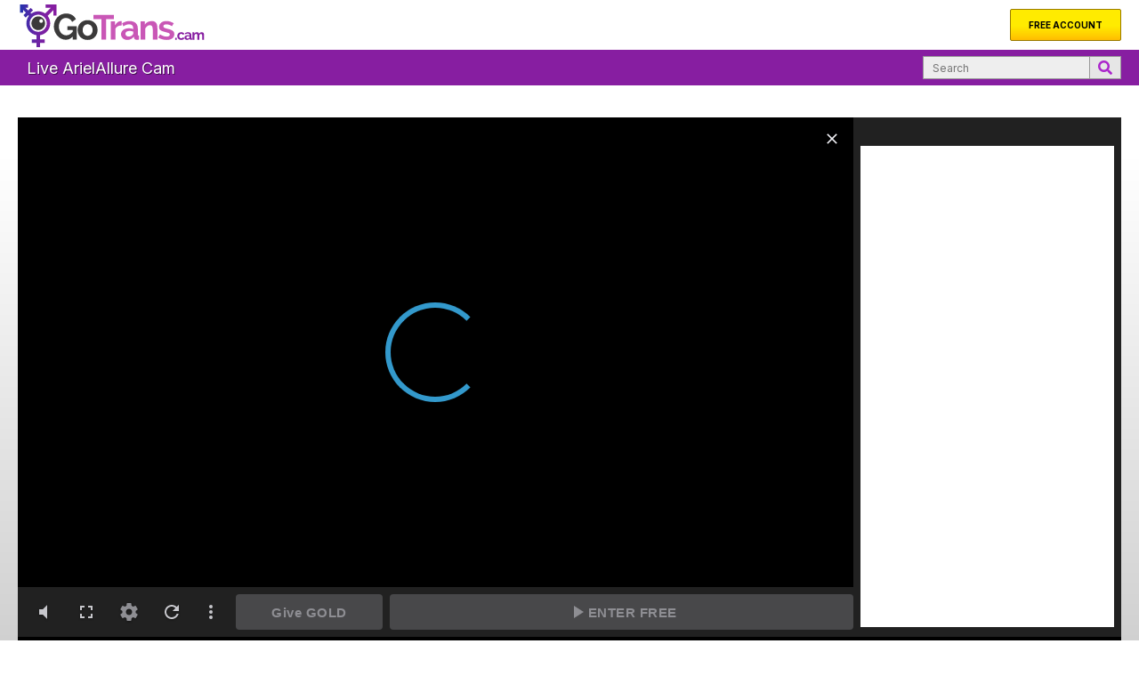

--- FILE ---
content_type: text/html; charset=UTF-8
request_url: https://gotrans.cam/chat/ArielAllure/
body_size: 7499
content:

<!DOCTYPE html>
<html lang="en">
<head>
<!-- Google Tag Manager --><script>(function(w,d,s,l,i){w[l]=w[l]||[];w[l].push({'gtm.start': new Date().getTime(),event:'gtm.js'});var f=d.getElementsByTagName(s)[0], j=d.createElement(s),dl=l!='dataLayer'?'&l='+l:'';j.async=true;j.src='https://www.googletagmanager.com/gtm.js?id='+i+dl;f.parentNode.insertBefore(j,f); })(window,document,'script','dataLayer','GTM-W68HQ6K');</script><!-- End Google Tag Manager -->
<meta charset="UTF-8">
    <meta http-equiv="X-UA-Compatible" content="IE=edge">
    <meta name="viewport" content="width=device-width, initial-scale=1.0">
    <title>Chat live with ArielAllure on Go Trans Cam</title>
    <meta name="description" content="Chat with ArielAllure on webcam. Create a free account & connect with ArielAllure">
    <link rel="canonical" href="https://gotrans.cam/chat/ArielAllure/" />
    <link rel="stylesheet" href="https://assets.gotrans.cam/static/css/style.min.css" type="text/css">
    <script src="https://assets.gotrans.cam/static/js/fontAwesome.js" crossorigin="anonymous"></script>
	<link rel="apple-touch-icon" sizes="57x57" href="https://assets.gotrans.cam/static/images/favs/apple-icon-57x57.png">
	<link rel="apple-touch-icon" sizes="60x60" href="https://assets.gotrans.cam/static/images/favs/apple-icon-60x60.png">
	<link rel="apple-touch-icon" sizes="72x72" href="https://assets.gotrans.cam/static/images/favs/apple-icon-72x72.png">
	<link rel="apple-touch-icon" sizes="76x76" href="https://assets.gotrans.cam/static/images/favs/apple-icon-76x76.png">
	<link rel="apple-touch-icon" sizes="114x114" href="https://assets.gotrans.cam/static/images/favs/apple-icon-114x114.png">
	<link rel="apple-touch-icon" sizes="120x120" href="https://assets.gotrans.cam/static/images/favs/apple-icon-120x120.png">
	<link rel="apple-touch-icon" sizes="144x144" href="https://assets.gotrans.cam/static/images/favs/apple-icon-144x144.png">
	<link rel="apple-touch-icon" sizes="152x152" href="https://assets.gotrans.cam/static/images/favs/apple-icon-152x152.png">
	<link rel="apple-touch-icon" sizes="180x180" href="https://assets.gotrans.cam/static/images/favs/apple-icon-180x180.png">
	<link rel="icon" type="image/png" sizes="192x192"  href="https://assets.gotrans.cam/static/images/favs/android-icon-192x192.png">
	<link rel="icon" type="image/png" sizes="32x32" href="https://assets.gotrans.cam/static/images/favs/favicon-32x32.png">
	<link rel="icon" type="image/png" sizes="96x96" href="https://assets.gotrans.cam/static/images/favs/favicon-96x96.png">
	<link rel="icon" type="image/png" sizes="16x16" href="https://assets.gotrans.cam/static/images/favs/favicon-16x16.png">
    <link rel="alternate" href="https://gotrans.cam/chat/ArielAllure/" hreflang="x-default" />
    <link rel="alternate" hreflang="en" href="https://gotrans.cam/chat/ArielAllure/" />
    <meta name="robots" content="index,follow">
	<link rel="alternate" hreflang="fr" href="https://gotrans.cam/fr/chat/ArielAllure/" />
	<link rel="alternate" hreflang="de" href="https://gotrans.cam/de/chat/ArielAllure/" />
	<link rel="alternate" hreflang="nl" href="https://gotrans.cam/nl/chat/ArielAllure/" />
	<link rel="alternate" hreflang="sv" href="https://gotrans.cam/sv/chat/ArielAllure/" />
	<link rel="alternate" hreflang="no" href="https://gotrans.cam/no/chat/ArielAllure/" />
	<link rel="alternate" hreflang="it" href="https://gotrans.cam/it/chat/ArielAllure/" />
	<link rel="alternate" hreflang="es" href="https://gotrans.cam/es/chat/ArielAllure/" />
	<link rel="alternate" hreflang="pt" href="https://gotrans.cam/pt/chat/ArielAllure/" />
	<link rel="manifest" href="https://assets.gotrans.cam/static/images/favs/manifest.json">
	<meta name="msapplication-TileColor" content="#ffffff">
	<meta name="msapplication-TileImage" content="https://assets.gotrans.cam/static/images/favs/ms-icon-144x144.png">
	<meta name="theme-color" content="#ffffff">
	<link rel="shortcut icon" href="https://assets.gotrans.cam/favicon.ico">
</head>
<body>
<!-- Google Tag Manager (noscript) -->
<noscript><iframe src="https://www.googletagmanager.com/ns.html?id=GTM-W68HQ6K"
height="0" width="0" style="display:none;visibility:hidden"></iframe></noscript>
<!-- End Google Tag Manager (noscript) -->
    <div id="app-container">
        <div class="overlay"></div>
        <header>
            <div class="header">
                <div id="menu-btn"><i class="fas fa-bars"></i></div>
                <div class="item-switcher">
                    <div class="logo-container">
                        <a href="/"><img src="https://assets.gotrans.cam/static/images/logo.svg" alt="Go Trans Cam" class="logo"></a>
                    </div>
                                    <a href="https://www.rabbits.webcam/?id=2744&product_id=7466&tag=signup" class="free-account-btn" data-event-category="Outbound Click" data-event-action="Join Click" data-event-label="Header-CTA">Free Account</a>
                                </div>
            </div>
            <nav class="topnav">
                <h1>Live ArielAllure Cam</h1>
                <ul class="topnav-filters">
                </ul>
                <form action="/search/" class="search-form">
                    <input type="text" name="search" placeholder="Search">
                    <button type="submit" class="center"><i class="fas fa-search"></i></button>
                </form>
            </nav>
        </header>
        <main class="main-container">
            <section class="sidenav hiddenNav slide-left">
                <div class="sidenav-searchbox">
                    <div class="sidenav-form">
                        <input type="text" autocomplete="off" name="search" placeholder="Search webcams...">
                        <button type="submit"><i class="fas fa-search"></i></button>
                    </div>
                </div>
                <ul class="category-list">
                    <li>
                        <a href="https://gotrans.cam/live/tsasian/" data-event-category="User Action" data-event-action="Orphan-Category" data-event-label="Asian">
                            <span>Asian</span>
                        </a>
                    </li>
                    <li>
                        <a href="https://gotrans.cam/live/fetish/bdsm/" data-event-category="User Action" data-event-action="Orphan-Category" data-event-label="BDSM">
                            <span>BDSM</span>
                        </a>
                    </li>
                    <li>
                        <a href="https://gotrans.cam/live/tsbigcock/" data-event-category="User Action" data-event-action="Orphan-Category" data-event-label="Big Cock">
                            <span>Big Cock</span>
                        </a>
                    </li>
                    <li>
                        <a href="https://gotrans.cam/live/tsbigtits/" data-event-category="User Action" data-event-action="Orphan-Category" data-event-label="Big Tits">
                            <span>Big Tits</span>
                        </a>
                    </li>
                    <li>
                        <a href="https://gotrans.cam/live/tsblack/" data-event-category="User Action" data-event-action="Orphan-Category" data-event-label="Black">
                            <span>Black</span>
                        </a>
                    </li>
                    <li>
                        <a href="https://gotrans.cam/live/ftm/" data-event-category="User Action" data-event-action="Orphan-Category" data-event-label="Female to Male">
                            <span>Female to Male</span>
                        </a>
                    </li>
                    <li>
                        <a href="https://gotrans.cam/live/tshugetits/" data-event-category="User Action" data-event-action="Orphan-Category" data-event-label="Huge Tits">
                            <span>Huge Tits</span>
                        </a>
                    </li>
                    <li>
                        <a href="https://gotrans.cam/live/ladyboy/" data-event-category="User Action" data-event-action="Orphan-Category" data-event-label="Ladyboy">
                            <span>Ladyboy</span>
                        </a>
                    </li>
                    <li>
                        <a href="https://gotrans.cam/live/latino/" data-event-category="User Action" data-event-action="Orphan-Category" data-event-label="Latino">
                            <span>Latino</span>
                        </a>
                    </li>
                    <li>
                        <a href="https://gotrans.cam/live/mtf/" data-event-category="User Action" data-event-action="Orphan-Category" data-event-label="Male to Female">
                            <span>Male to Female</span>
                        </a>
                    </li>
                    <li>
                        <a href="https://gotrans.cam/live/tsmature/" data-event-category="User Action" data-event-action="Orphan-Category" data-event-label="Mature">
                            <span>Mature</span>
                        </a>
                    </li>
                    <li>
                        <a href="https://gotrans.cam/live/tsmediumtits/" data-event-category="User Action" data-event-action="Orphan-Category" data-event-label="Medium Tits">
                            <span>Medium Tits</span>
                        </a>
                    </li>
                    <li>
                        <a href="https://gotrans.cam/live/tssmalltits/" data-event-category="User Action" data-event-action="Orphan-Category" data-event-label="Small Tits">
                            <span>Small Tits</span>
                        </a>
                    </li>
                    <li>
                        <a href="https://gotrans.cam/live/tsteen/" data-event-category="User Action" data-event-action="Orphan-Category" data-event-label="Teen">
                            <span>Teen</span>
                        </a>
                    </li>
                    <li>
                        <a href="https://gotrans.cam/live/tsuncut/" data-event-category="User Action" data-event-action="Orphan-Category" data-event-label="Uncut">
                            <span>Uncut</span>
                        </a>
                    </li>
                    <li>
                        <a href="https://gotrans.cam/live/new.php" data-event-category="User Action" data-event-action="Orphan-Category" data-event-label="New">
                            <span>New</span>
                        </a>
                    </li>
                </ul>
                <div id="trigger" class="animate">CATEGORIES<i class="fas fa-chevron-down animate"></i></div>
            </section><div class="page-content live">
    <div id="chat-content">
        <div class="chatroom">
            <a class="chatroom-link" href="https://www.rabbits.webcam/?id=2744&product_id=7466&tag=signup">
                <div class="iframe-block"></div>
                <div class="feed">
                    <script src="https://blacklabel.icfcdn.com/stable/player.js"></script>
                    <div id="hybrid-client" data-whitelabel="live.gotrans.cam" data-name="ArielAllure"  data-lang="en"></div>
                </div>
            </a>
            <div class="profile-info">
                <ul class="info-box">
                    <li class="box-tag center">
                        <img src="https://assets.gotrans.cam/static/images/about.svg" alt="About">
                    </li>
                    <li class="label"></li>
                    <li>I intend to give you visual pleasure I'm going to be your Eurasian T girl fantasy.I'm here to comfort you & make you forget about the real world & come into my fantasy world.if you like to see a t girl with a big ass & big cock I'm your girl ;)</li>
                    <li class="label"></li>
                    <li>My turn ons are men that are confident & know what they want & go for it.And I Love it especially when men our generous.</li>
                    <li class="label"></li>
                    <li>I'm a export in being bimbo barbie submissive & role playing being a submissive to a dom. I also have experience in cuckolding & being a mistress as well as small penis H.</li>
										                </ul>
                <div class="gallery">
                    <a href="https://www.rabbits.webcam/?id=2744&product_id=7466&tag=signup" class="gallery-link" data-event-category="Outbound Click" data-event-action="Thumb Click" data-event-label="Perfomer-Page-Thumb">
                        <img src="https://assets.gotrans.cam/models/ArielAllure.jpg" alt="ArielAllure">
                        <div class="gallery-title">
                            <span></span>
                        </div>
                        <img class="watermark" src="https://assets.gotrans.cam/static/images/logo.svg" alt="Go Trans Cam">
                    </a>
                </div>
            </div>
        </div>
        <h3 class="similar-users">More Cams Like ArielAllure</h3>
        <div class="users">
            

	<div class="user ">
		<div class="aspectRatio">
			<div class="userContainer">
				<div class="userWrapper">
					<a href="/chat/XXLATINAHOTXX/" data-event-category="User Action" data-event-action="Orphan-Thumb" data-event-label="XXLATINAHOTXX">
						<img class="userImage" src="https://assets.gotrans.cam/models/XXLATINAHOTXX.jpg" alt="Chat with XXLATINAHOTXX" />
						<div class="userInfo">
							<div class="userRating">
								<i class="fas fa-star"></i><i class="fas fa-star"></i><i class="fas fa-star"></i><i class="fas fa-star"></i>							</div>
							<div class="userDetails">
								<div class="userName">XXLATINAHOTXX</div>
								<div class="userCountryAge">
									<span class="userLocation">CO</span>
									<span class="spacer"><i class="fas fa-ellipsis-v"></i></span>
									<span class="userAge">18</span>
								</div>
							</div>
							<div class="hiddenInfo"><p class="userLikes">I love exploring my sexuality and chatting with nice people here. I am a very open and permissive person, who loves being in front of the webcam and going crazy wi...</p></div>
						</div>
					</a>
				</div>
			</div>
		</div>
		<a class="userStatusLink" href="/chat/XXLATINAHOTXX/">
			<div class="userStatus">
				<span class="cam-status">ONLINE</span>
			</div>
		</a>
	</div>


	<div class="user ">
		<div class="aspectRatio">
			<div class="userContainer">
				<div class="userWrapper">
					<a href="/chat/PvnkyFox/" data-event-category="User Action" data-event-action="Orphan-Thumb" data-event-label="PvnkyFox">
						<img class="userImage" src="https://assets.gotrans.cam/models/PvnkyFox.jpg" alt="Chat with PvnkyFox" />
						<div class="userInfo">
							<div class="userRating">
								<i class="fas fa-star"></i><i class="fas fa-star"></i><i class="fas fa-star"></i><i class="fas fa-star"></i><i class="fas fa-star-half-alt"></i>							</div>
							<div class="userDetails">
								<div class="userName">PvnkyFox</div>
								<div class="userCountryAge">
									<span class="userLocation">CO</span>
									<span class="spacer"><i class="fas fa-ellipsis-v"></i></span>
									<span class="userAge">23</span>
								</div>
							</div>
							<div class="hiddenInfo"><p class="userLikes">naughty men, nasty men, i love talk dirty and be slave or dominatrix</p></div>
						</div>
					</a>
				</div>
			</div>
		</div>
		<a class="userStatusLink" href="/chat/PvnkyFox/">
			<div class="userStatus">
				<span class="cam-status">ONLINE</span>
			</div>
		</a>
	</div>


	<div class="user ">
		<div class="aspectRatio">
			<div class="userContainer">
				<div class="userWrapper">
					<a href="/chat/esmeraldalipss/" data-event-category="User Action" data-event-action="Orphan-Thumb" data-event-label="esmeraldalipss">
						<img class="userImage" src="https://assets.gotrans.cam/models/esmeraldalipss.jpg" alt="Chat with esmeraldalipss" />
						<div class="userInfo">
							<div class="userRating">
								<i class="fas fa-star"></i><i class="fas fa-star"></i><i class="fas fa-star"></i><i class="fas fa-star"></i><i class="fas fa-star-half-alt"></i>							</div>
							<div class="userDetails">
								<div class="userName">esmeraldalipss</div>
								<div class="userCountryAge">
									<span class="userLocation">CO</span>
									<span class="spacer"><i class="fas fa-ellipsis-v"></i></span>
									<span class="userAge">23</span>
								</div>
							</div>
							<div class="hiddenInfo"><p class="userLikes">Activate me to take me to private and play is something that excites me if you want to have a good time come and have a good time</p></div>
						</div>
					</a>
				</div>
			</div>
		</div>
		<a class="userStatusLink" href="/chat/esmeraldalipss/">
			<div class="userStatus">
				<span class="cam-status">ONLINE</span>
			</div>
		</a>
	</div>


	<div class="user ">
		<div class="aspectRatio">
			<div class="userContainer">
				<div class="userWrapper">
					<a href="/chat/SamanthaLov3/" data-event-category="User Action" data-event-action="Orphan-Thumb" data-event-label="SamanthaLov3">
						<img class="userImage" src="https://assets.gotrans.cam/models/SamanthaLov3.jpg" alt="Chat with SamanthaLov3" />
						<div class="userInfo">
							<div class="userRating">
								<i class="fas fa-star"></i><i class="fas fa-star"></i><i class="fas fa-star"></i><i class="fas fa-star"></i><i class="fas fa-star-half-alt"></i>							</div>
							<div class="userDetails">
								<div class="userName">SamanthaLov3</div>
								<div class="userCountryAge">
									<span class="userLocation">US</span>
									<span class="spacer"><i class="fas fa-ellipsis-v"></i></span>
									<span class="userAge">27</span>
								</div>
							</div>
							<div class="hiddenInfo"><p class="userLikes">im both top and bottom i love to explore everything and turn you on.</p></div>
						</div>
					</a>
				</div>
			</div>
		</div>
		<a class="userStatusLink" href="/chat/SamanthaLov3/">
			<div class="userStatus">
				<span class="cam-status">ONLINE</span>
			</div>
		</a>
	</div>


	<div class="user ">
		<div class="aspectRatio">
			<div class="userContainer">
				<div class="userWrapper">
					<a href="/chat/NiurkaBigcockx/" data-event-category="User Action" data-event-action="Orphan-Thumb" data-event-label="NiurkaBigcockx">
						<img class="userImage" src="https://assets.gotrans.cam/models/NiurkaBigcockx.jpg" alt="Chat with NiurkaBigcockx" />
						<div class="userInfo">
							<div class="userRating">
								<i class="fas fa-star"></i><i class="fas fa-star"></i><i class="fas fa-star"></i><i class="fas fa-star"></i><i class="fas fa-star"></i>							</div>
							<div class="userDetails">
								<div class="userName">NiurkaBigcockx</div>
								<div class="userCountryAge">
									<span class="userLocation">CO</span>
									<span class="spacer"><i class="fas fa-ellipsis-v"></i></span>
									<span class="userAge">25</span>
								</div>
							</div>
							<div class="hiddenInfo"><p class="userLikes">Lets fuck! I love to have sex so much, I just want cum for you.</p></div>
						</div>
					</a>
				</div>
			</div>
		</div>
		<a class="userStatusLink" href="/chat/NiurkaBigcockx/">
			<div class="userStatus">
				<span class="cam-status">ONLINE</span>
			</div>
		</a>
	</div>


	<div class="user ">
		<div class="aspectRatio">
			<div class="userContainer">
				<div class="userWrapper">
					<a href="/chat/JassmineTw/" data-event-category="User Action" data-event-action="Orphan-Thumb" data-event-label="JassmineTw">
						<img class="userImage" src="https://assets.gotrans.cam/models/JassmineTw.jpg" alt="Chat with JassmineTw" />
						<div class="userInfo">
							<div class="userRating">
								<i class="fas fa-star"></i><i class="fas fa-star"></i><i class="fas fa-star"></i><i class="fas fa-star-half-alt"></i>							</div>
							<div class="userDetails">
								<div class="userName">JassmineTw</div>
								<div class="userCountryAge">
									<span class="userLocation">CO</span>
									<span class="spacer"><i class="fas fa-ellipsis-v"></i></span>
									<span class="userAge">19</span>
								</div>
							</div>
							<div class="hiddenInfo"><p class="userLikes">I need the good suckers and then fuck them hard... Tasty butttholes in doggy style are my favs ;)</p></div>
						</div>
					</a>
				</div>
			</div>
		</div>
		<a class="userStatusLink" href="/chat/JassmineTw/">
			<div class="userStatus">
				<span class="cam-status">ONLINE</span>
			</div>
		</a>
	</div>


	<div class="user ">
		<div class="aspectRatio">
			<div class="userContainer">
				<div class="userWrapper">
					<a href="/chat/JOWABELLS/" data-event-category="User Action" data-event-action="Orphan-Thumb" data-event-label="JOWABELLS">
						<img class="userImage" src="https://assets.gotrans.cam/models/JOWABELLS.jpg" alt="Chat with JOWABELLS" />
						<div class="userInfo">
							<div class="userRating">
								<i class="fas fa-star"></i><i class="fas fa-star"></i><i class="fas fa-star"></i><i class="fas fa-star"></i>							</div>
							<div class="userDetails">
								<div class="userName">JOWABELLS</div>
								<div class="userCountryAge">
									<span class="userLocation">PH</span>
									<span class="spacer"><i class="fas fa-ellipsis-v"></i></span>
									<span class="userAge">24</span>
								</div>
							</div>
							<div class="hiddenInfo"><p class="userLikes">good man caring understanding and loving respectfully ...</p></div>
						</div>
					</a>
				</div>
			</div>
		</div>
		<a class="userStatusLink" href="/chat/JOWABELLS/">
			<div class="userStatus">
				<span class="cam-status">ONLINE</span>
			</div>
		</a>
	</div>


	<div class="user ">
		<div class="aspectRatio">
			<div class="userContainer">
				<div class="userWrapper">
					<a href="/chat/tsbutterfly/" data-event-category="User Action" data-event-action="Orphan-Thumb" data-event-label="tsbutterfly">
						<img class="userImage" src="https://assets.gotrans.cam/models/tsbutterfly.jpg" alt="Chat with tsbutterfly" />
						<div class="userInfo">
							<div class="userRating">
								<i class="fas fa-star"></i><i class="fas fa-star"></i><i class="fas fa-star"></i><i class="fas fa-star"></i><i class="fas fa-star-half-alt"></i>							</div>
							<div class="userDetails">
								<div class="userName">tsbutterfly</div>
								<div class="userCountryAge">
									<span class="userLocation">PH</span>
									<span class="spacer"><i class="fas fa-ellipsis-v"></i></span>
									<span class="userAge">24</span>
								</div>
							</div>
							<div class="hiddenInfo"><p class="userLikes">honest patient kind responsible good odor understanding...</p></div>
						</div>
					</a>
				</div>
			</div>
		</div>
		<a class="userStatusLink" href="/chat/tsbutterfly/">
			<div class="userStatus">
				<span class="cam-status">ONLINE</span>
			</div>
		</a>
	</div>


	<div class="user ">
		<div class="aspectRatio">
			<div class="userContainer">
				<div class="userWrapper">
					<a href="/chat/xHotSexyGoddessx/" data-event-category="User Action" data-event-action="Orphan-Thumb" data-event-label="xHotSexyGoddessx">
						<img class="userImage" src="https://assets.gotrans.cam/models/xHotSexyGoddessx.jpg" alt="Chat with xHotSexyGoddessx" />
						<div class="userInfo">
							<div class="userRating">
								<i class="fas fa-star"></i><i class="fas fa-star"></i><i class="fas fa-star"></i><i class="fas fa-star"></i><i class="fas fa-star-half-alt"></i>							</div>
							<div class="userDetails">
								<div class="userName">xHotSexyGoddessx</div>
								<div class="userCountryAge">
									<span class="userLocation">PH</span>
									<span class="spacer"><i class="fas fa-ellipsis-v"></i></span>
									<span class="userAge">18</span>
								</div>
							</div>
							<div class="hiddenInfo"><p class="userLikes">masturbating. playing with myself, ass, hard cock, moaning, dirty talk, role play, dominant, submissive, dildo, leather. cam2cam, sexy body</p></div>
						</div>
					</a>
				</div>
			</div>
		</div>
		<a class="userStatusLink" href="/chat/xHotSexyGoddessx/">
			<div class="userStatus">
				<span class="cam-status">ONLINE</span>
			</div>
		</a>
	</div>


	<div class="user ">
		<div class="aspectRatio">
			<div class="userContainer">
				<div class="userWrapper">
					<a href="/chat/Addicted2uTS/" data-event-category="User Action" data-event-action="Orphan-Thumb" data-event-label="Addicted2uTS">
						<img class="userImage" src="https://assets.gotrans.cam/models/Addicted2uTS.jpg" alt="Chat with Addicted2uTS" />
						<div class="userInfo">
							<div class="userRating">
								<i class="fas fa-star"></i><i class="fas fa-star"></i><i class="fas fa-star"></i><i class="fas fa-star"></i><i class="fas fa-star-half-alt"></i>							</div>
							<div class="userDetails">
								<div class="userName">Addicted2uTS</div>
								<div class="userCountryAge">
									<span class="userLocation">RO</span>
									<span class="spacer"><i class="fas fa-ellipsis-v"></i></span>
									<span class="userAge">25</span>
								</div>
							</div>
							<div class="hiddenInfo"><p class="userLikes">Most of the time you will find me in a good mood and always smiling. I think it`s more enjoyable to watch that sweet smile on my face, than angry eyes!I want to feel your fingers snake through my hair and pull my head back</p></div>
						</div>
					</a>
				</div>
			</div>
		</div>
		<a class="userStatusLink" href="/chat/Addicted2uTS/">
			<div class="userStatus">
				<span class="cam-status">ONLINE</span>
			</div>
		</a>
	</div>


	<div class="user ">
		<div class="aspectRatio">
			<div class="userContainer">
				<div class="userWrapper">
					<a href="/chat/dominantsucker/" data-event-category="User Action" data-event-action="Orphan-Thumb" data-event-label="dominantsucker">
						<img class="userImage" src="https://assets.gotrans.cam/models/dominantsucker.jpg" alt="Chat with dominantsucker" />
						<div class="userInfo">
							<div class="userRating">
								<i class="fas fa-star"></i><i class="fas fa-star"></i><i class="fas fa-star"></i><i class="fas fa-star"></i><i class="fas fa-star-half-alt"></i>							</div>
							<div class="userDetails">
								<div class="userName">dominantsucker</div>
								<div class="userCountryAge">
									<span class="userLocation">PH</span>
									<span class="spacer"><i class="fas fa-ellipsis-v"></i></span>
									<span class="userAge">34</span>
								</div>
							</div>
							<div class="hiddenInfo"><p class="userLikes">i turn on to those who are gentlemen , obedient willing to beg and obey for all my orders! i like most and turn on for men who are very patients and to do all i want and treat me like her queen! and follow to all whatever i say!</p></div>
						</div>
					</a>
				</div>
			</div>
		</div>
		<a class="userStatusLink" href="/chat/dominantsucker/">
			<div class="userStatus">
				<span class="cam-status">ONLINE</span>
			</div>
		</a>
	</div>

        </div>
    </div>
</div>


        
        </main>
        <footer>
            <div class="footer-intro">
                            </div>
            <div class="columns">
                <div class="col1">
                    <div class="footer-contents">
                        <div class="footer-language">
                            <span>My Language:</span>
                            <select name="languages" id="select-language">
                                <option value="en">English</option>
                                <option value="es" >Español</option>
                                <option value="de" >Deutsch</option>
                                <option value="fr" >Français</option>
                                <option value="it" >Italiano</option>
                                <option value="nl" >Nederlands</option>
                                <option value="no" >Norsk</option>
                                <option value="pt" >Português</option>
                                <option value="sv" >Svenska</option>
                            </select>
                        </div>
                        <ul class="translation-links">
                            <li><a href="/chat/ArielAllure/">English</a></li>
                            <li><a href="/de/chat/ArielAllure/">Deutsch</a></li>
                            <li><a href="/es/chat/ArielAllure/">Español</a></li>
                            <li><a href="/fr/chat/ArielAllure/">Français</a></li>
                            <li><a href="/it/chat/ArielAllure/">Italiano</a></li>
                            <li><a href="/nl/chat/ArielAllure/">Nederlands</a></li>
                            <li><a href="/no/chat/ArielAllure/">Norsk</a></li>
                            <li><a href="/pt/chat/ArielAllure/">Português</a></li>
                            <li><a href="/sv/chat/ArielAllure/">Svenska</a></li>
                        </ul>
                        <ul class="footer-links">
                            <li><a href="https://gotrans.cam/">Home</a></li>
                            <li><a href="https://gotrans.cam/live/new.php">New Models</a></li>
                            <li><a href="https://live.gotrans.cam/about-us.html">About Us</a></li>
                            <li><a href="https://live.gotrans.cam/customer-service/">Support</a></li>
                            <li><a href="https://live.gotrans.cam/customer-service/faq.html">FAQ</a></li>
                            <li><a href="https://live.gotrans.cam/becomeamodel">Become a Model</a></li>
                        </ul>
                        <div class="assistance">
                            <h2>Need Assistance?</h2>
                            <div class="assistance-icons">
                                <a href="#"><i class="fas fa-comment"></i></a>                
                                <a href="#"><i class="fas fa-phone-alt"></i></a>                
                                <a href="#"><i class="fas fa-envelope"></i></a>                
                            </div>
                        </div>
                    </div>
                </div>
                <div class="col2">
                    <div class="compliance">
                        <p></p>
                        <a href="https://live.gotrans.cam/docs/record-keeping-2257"><p></p></a>
                        <div class="compliance-links">
                            <a href="https://live.gotrans.cam/dmca.html">DMCA Notice of Copyright Infringement</a>
                            <a href="https://live.gotrans.cam/terms.html">Terms & Conditions</a>
                            <a href="https://live.gotrans.cam/privacy.html">Privacy Policy</a>
                        </div>
                    </div>
                </div>
            </div>
        </footer>
    </div>
<script src="/static/js/jQuery.js"></script>
<script>

	$(document).ready( function(){

        fadeLazyInfo();
        function fadeLazyInfo(){
            // wait for image to load then show thumb info faded so it won't look strange
            $(".userWrapper a").each(function() {
                const thumb = $(this).parent().find('.userImage');
                thumb.on('load',function(){
                    $(this).parent().find('.userInfo').css('opacity', '1');
                });
            });
        }

        // open menu
        const device = document.documentElement;
        $('#menu-btn').click(function(){
            $('.sidenav').toggleClass('slided');
            $('.overlay').toggleClass('darker');
            device.classList.toggle('disable-scroll');
        });
        $('.overlay').click(function() {
			if ( $('.overlay').hasClass('darker') ) {
				$('.sidenav').removeClass('slided');
				$('.overlay').removeClass('darker');
				device.classList.remove('disable-scroll');
			}
    	});

        // open desktop sidenav
        $('#trigger').click(function(){
            $('.sidenav').toggleClass('slide-left');
            $('.page-content').toggleClass('move-right');
            $('#trigger i').toggleClass('animate');
        });

        // show topnav dropdowns
        $('.filterbox').click(function(){
            $(this).find('.filter-options').toggle();
        });

        // language selector
        $('#select-language').change( function(){

            if( $(this).val() == 'en' )     window.location.href = '/chat/ArielAllure/';
            else                            window.location.href = '/' + $(this).val() + '/chat/ArielAllure/';

        });

        // generate random age
        function randomAge(min, max) {
            return Math.floor(Math.random() * (max - min + 1)) + min;
        }
        
        // LOAD USERS FUNCTION
        $.page = 2;
        $('#load-more-btn').click( function(){
            $('#load-more-btn').hide();
            $('.spinner').show();
            $.post('/load-users/', { feed_info: "[base64]", p:$.page }, function( data ){
                var template = document.getElementById("user-shell");
                for (var key in data.users) {
                    var item = template.cloneNode(true);
                    item.removeAttribute('id');
                    
                    $(item).find('a').attr( 'href', data.users[key].link );
                    $(item).find('a').attr( 'data-event-label', data.users[key].username );
                    $(item).find('.userImage').attr( 'src', "https://assets.gotrans.cam/models/" + data.users[key].username + ".jpg" ).attr( 'alt', 'Chat with ' + data.users[key].name );
                    const star = '<i class="fas fa-star"></i>';
                    var rating = data.users[key].network_rating *  0.01;
                    var i;
                    for( i=1; i<rating; i++ ) {
                        item.getElementsByClassName("userRating")[0].innerHTML += '<i class="fas fa-star"></i>';
                    }

                    if(  (rating - Math.floor(rating)) >= 0.50 ){
                        item.getElementsByClassName("userRating")[0].innerHTML += '<i class="fas fa-star-half-alt"></i>';
                    }

                    item.getElementsByClassName("userName")[0].innerHTML = data.users[key].name;
                    item.getElementsByClassName("userLocation")[0].innerHTML = data.users[key].location;
                    if( data.users[key].age == 0 ) {
                        item.getElementsByClassName("userAge")[0].innerHTML = randomAge(20, 30);
                    } else {
                        item.getElementsByClassName("userAge")[0].innerHTML = data.users[key].age;
                    }
                    item.getElementsByClassName("userLikes")[0].innerHTML = data.users[key].turn_ons;
                    if ( data.users[key].is_online == 0 ){
                        $(item).find('.userStatus').addClass('offline');
                        item.getElementsByClassName("cam-status")[0].innerHTML = 'OFFLINE';
                    } else {
                        item.getElementsByClassName("cam-status")[0].innerHTML = 'ONLINE';
                    }
                    $(".users").append(item);
                    // check if image loaded then fade in the thumb info
                    const image = $(item).find('.userImage');
                    const info = $(item).find('.userInfo');
                    image.on('load',function(){
                        info.css('opacity', '1');
                    });
                }
                if( data.total < 60 * $.page ){
                    $('#load-more-btn').hide();
                } else {
                    $('#load-more-btn').show();
                }
                $('.spinner').hide();
                $.page++;

            }, "json");
        });

        // search guys function
        $('input[type=text]').keydown(function(e){
            if(13==e.keyCode){ 
                e.preventDefault();
                searchGuys();
            }
        });
        $('button[type=submit]').click(function(e){
            e.preventDefault();
            searchGuys();
        });
        function searchGuys(){
            $(document).ready(function() {
                $.link_url = '/search.php?q=';
                $('input[type=text]').each(function() {
                    console.log( $(this).val() );
                    if ($(this).val() != ''){
                        $.link_url = '/search.php?q=' + $(this).val();
                        return true;
                    }
                });
                $(location).attr('href', $.link_url );
            });
        }

        // handle no results actions for search page
        var searchResults = $('.users').children().length;
        if( searchResults === 1 ){ // 1 is the load template
            $(".topnav h1").html('');
            $(".thumbs-title").html('');
            $(".load-more-container").hide();
            document.title = "";
        }

    });
</script> 
<script>
var KRAKEN = KRAKEN || {};
KRAKEN.productParams= { 'id': '7426', 'cmp': 'tfid', 'creturn': 'all', 'storage': 'store[tfid]'};

KRAKEN.tfidCallback = function() { 
KRAKEN.common.setBrowserCookie('store[tfid]', KRAKEN.tfidchecker.returnTFdata.tfid, 365);
KRAKEN.helpers.AppendRwTfid('store[tfid]');
//KRAKEN.tfidchecker.loadPerformerChat();
};

KRAKEN.phoenixCallBack = function () {
        KRAKEN.helpers.AppendRwExid();
};
</script>
<script src="https://api.rabbits.webcam/js/v2/kraken.js"></script>
<script>
/*
KRAKEN.tfidchecker.loadPerformerChat = function () {
        var cmp = KRAKEN.tfidchecker.returnTFdata.cmp;
        var tfid = KRAKEN.tfidchecker.returnTFdata.tfid;
        var exid = KRAKEN.common.getBrowserCookie("u");
        var se = document.createElement("iframe");
        se.src = "https://live.gotrans.cam/blacklabel/hybrid/?name=ArielAllure&lang=en&AFNO=1-" + cmp + "-" + exid;
        se.id = "hybrid-client";
        se.allowfullscreen = "true";
        se.width = "100%";
        se.height = "100%";
        se.scrolling = "no";
        se.frameborder = "0";
        document.getElementsByClassName("feed")[0].appendChild(se);
};
*/
KRAKEN.common.trail();
if(KRAKEN && false === KRAKEN.common.hasDifferentReferrerHost()) {
    var tfid = KRAKEN.sonar.validateTfId();
    KRAKEN.chan.chanTfDatFinder(tfid, KRAKEN.chan.referrerUrl, KRAKEN.chan.url);
}
</script>

</body>
</html>

--- FILE ---
content_type: text/javascript
request_url: https://blacklabel.icfcdn.com/stable/player.js
body_size: 44737
content:
/*! For license information please see main.c327eec5.js.LICENSE.txt */
(()=>{var t={56:t=>{var e=Math.expm1;t.exports=!e||e(10)>22025.465794806718||e(10)<22025.465794806718||-2e-17!=e(-2e-17)?function(t){return 0==(t=+t)?t:t>-1e-6&&t<1e-6?t+t*t/2:Math.exp(t)-1}:e},59:(t,e,n)=>{var r=n(4306)("meta"),i=n(6720),o=n(76),s=n(1590).f,a=0,u=Object.isExtensible||function(){return!0},c=!n(6961)(function(){return u(Object.preventExtensions({}))}),f=function(t){s(t,r,{value:{i:"O"+ ++a,w:{}}})},l=t.exports={KEY:r,NEED:!1,fastKey:function(t,e){if(!i(t))return"symbol"==typeof t?t:("string"==typeof t?"S":"P")+t;if(!o(t,r)){if(!u(t))return"F";if(!e)return"E";f(t)}return t[r].i},getWeak:function(t,e){if(!o(t,r)){if(!u(t))return!0;if(!e)return!1;f(t)}return t[r].w},onFreeze:function(t){return c&&l.NEED&&u(t)&&!o(t,r)&&f(t),t}}},76:t=>{var e={}.hasOwnProperty;t.exports=function(t,n){return e.call(t,n)}},116:t=>{t.exports=Object.is||function(t,e){return t===e?0!==t||1/t===1/e:t!=t&&e!=e}},176:(t,e,n)=>{"use strict";var r=n(1498),i=n(7837),o=n(7787),s=n(8171),a=n(5660),u=n(7252),c=n(3193),f=n(6961),l=Math.min,h=[].push,v="split",p="length",d="lastIndex",y=4294967295,g=!f(function(){RegExp(y,"y")});n(4187)("split",2,function(t,e,n,f){var b;return b="c"=="abbc"[v](/(b)*/)[1]||4!="test"[v](/(?:)/,-1)[p]||2!="ab"[v](/(?:ab)*/)[p]||4!="."[v](/(.?)(.?)/)[p]||"."[v](/()()/)[p]>1||""[v](/.?/)[p]?function(t,e){var i=String(this);if(void 0===t&&0===e)return[];if(!r(t))return n.call(i,t,e);for(var o,s,a,u=[],f=(t.ignoreCase?"i":"")+(t.multiline?"m":"")+(t.unicode?"u":"")+(t.sticky?"y":""),l=0,v=void 0===e?y:e>>>0,g=new RegExp(t.source,f+"g");(o=c.call(g,i))&&!((s=g[d])>l&&(u.push(i.slice(l,o.index)),o[p]>1&&o.index<i[p]&&h.apply(u,o.slice(1)),a=o[0][p],l=s,u[p]>=v));)g[d]===o.index&&g[d]++;return l===i[p]?!a&&g.test("")||u.push(""):u.push(i.slice(l)),u[p]>v?u.slice(0,v):u}:"0"[v](void 0,0)[p]?function(t,e){return void 0===t&&0===e?[]:n.call(this,t,e)}:n,[function(n,r){var i=t(this),o=void 0==n?void 0:n[e];return void 0!==o?o.call(n,i,r):b.call(String(i),n,r)},function(t,e){var r=f(b,t,this,e,b!==n);if(r.done)return r.value;var c=i(t),h=String(this),v=o(c,RegExp),p=c.unicode,d=(c.ignoreCase?"i":"")+(c.multiline?"m":"")+(c.unicode?"u":"")+(g?"y":"g"),_=new v(g?c:"^(?:"+c.source+")",d),S=void 0===e?y:e>>>0;if(0===S)return[];if(0===h.length)return null===u(_,h)?[h]:[];for(var E=0,m=0,w=[];m<h.length;){_.lastIndex=g?m:0;var M,x=u(_,g?h:h.slice(m));if(null===x||(M=l(a(_.lastIndex+(g?0:m)),h.length))===E)m=s(h,m,p);else{if(w.push(h.slice(E,m)),w.length===S)return w;for(var R=1;R<=x.length-1;R++)if(w.push(x[R]),w.length===S)return w;m=E=M}}return w.push(h.slice(E)),w}]})},177:(t,e,n)=>{var r=n(524);r(r.S,"Number",{isInteger:n(313)})},190:t=>{t.exports="\t\n\v\f\r \xa0\u1680\u180e\u2000\u2001\u2002\u2003\u2004\u2005\u2006\u2007\u2008\u2009\u200a\u202f\u205f\u3000\u2028\u2029\ufeff"},214:(t,e,n)=>{var r=n(9427),i=n(7837),o=r.get,s=r.key;r.exp({getOwnMetadata:function(t,e){return o(t,i(e),arguments.length<3?void 0:s(arguments[2]))}})},233:(t,e,n)=>{var r=n(524);r(r.S,"Math",{fround:n(4667)})},234:(t,e,n)=>{"use strict";n(3048)("trimRight",function(t){return function(){return t(this,2)}},"trimEnd")},251:(t,e,n)=>{var r=n(4105),i=n(6615)("iterator"),o=n(2351);t.exports=n(701).getIteratorMethod=function(t){if(void 0!=t)return t[i]||t["@@iterator"]||o[r(t)]}},294:(t,e,n)=>{var r=n(524);r(r.P+r.R,"Map",{toJSON:n(857)("Map")})},313:(t,e,n)=>{var r=n(6720),i=Math.floor;t.exports=function(t){return!r(t)&&isFinite(t)&&i(t)===t}},334:(t,e,n)=>{"use strict";var r=n(8877),i=n(524),o=n(9507),s=n(7353),a=n(9813),u=n(5660),c=n(2358),f=n(251);i(i.S+i.F*!n(7078)(function(t){Array.from(t)}),"Array",{from:function(t){var e,n,i,l,h=o(t),v="function"==typeof this?this:Array,p=arguments.length,d=p>1?arguments[1]:void 0,y=void 0!==d,g=0,b=f(h);if(y&&(d=r(d,p>2?arguments[2]:void 0,2)),void 0==b||v==Array&&a(b))for(n=new v(e=u(h.length));e>g;g++)c(n,g,y?d(h[g],g):h[g]);else for(l=b.call(h),n=new v;!(i=l.next()).done;g++)c(n,g,y?s(l,d,[i.value,g],!0):i.value);return n.length=g,n}})},360:(t,e,n)=>{"use strict";var r=n(1821),i=n(76),o=n(4332),s=n(2421),a=n(4987),u=n(6961),c=n(1618).f,f=n(816).f,l=n(1590).f,h=n(3048).trim,v="Number",p=r[v],d=p,y=p.prototype,g=o(n(6130)(y))==v,b="trim"in String.prototype,_=function(t){var e=a(t,!1);if("string"==typeof e&&e.length>2){var n,r,i,o=(e=b?e.trim():h(e,3)).charCodeAt(0);if(43===o||45===o){if(88===(n=e.charCodeAt(2))||120===n)return NaN}else if(48===o){switch(e.charCodeAt(1)){case 66:case 98:r=2,i=49;break;case 79:case 111:r=8,i=55;break;default:return+e}for(var s,u=e.slice(2),c=0,f=u.length;c<f;c++)if((s=u.charCodeAt(c))<48||s>i)return NaN;return parseInt(u,r)}}return+e};if(!p(" 0o1")||!p("0b1")||p("+0x1")){p=function(t){var e=arguments.length<1?0:t,n=this;return n instanceof p&&(g?u(function(){y.valueOf.call(n)}):o(n)!=v)?s(new d(_(e)),n,p):_(e)};for(var S,E=n(1126)?c(d):"MAX_VALUE,MIN_VALUE,NaN,NEGATIVE_INFINITY,POSITIVE_INFINITY,EPSILON,isFinite,isInteger,isNaN,isSafeInteger,MAX_SAFE_INTEGER,MIN_SAFE_INTEGER,parseFloat,parseInt,isInteger".split(","),m=0;E.length>m;m++)i(d,S=E[m])&&!i(p,S)&&l(p,S,f(d,S));p.prototype=y,y.constructor=p,n(8420)(r,v,p)}},389:(t,e,n)=>{"use strict";var r=n(524),i=n(3066),o=n(436),s=n(5660),a=[].lastIndexOf,u=!!a&&1/[1].lastIndexOf(1,-0)<0;r(r.P+r.F*(u||!n(2641)(a)),"Array",{lastIndexOf:function(t){if(u)return a.apply(this,arguments)||0;var e=i(this),n=s(e.length),r=n-1;for(arguments.length>1&&(r=Math.min(r,o(arguments[1]))),r<0&&(r=n+r);r>=0;r--)if(r in e&&e[r]===t)return r||0;return-1}})},406:(t,e,n)=>{"use strict";n(2329)("blink",function(t){return function(){return t(this,"blink","","")}})},433:(t,e,n)=>{"use strict";var r=n(524),i=n(4227),o=n(1629),s=/Version\/10\.\d+(\.\d+)?( Mobile\/\w+)? Safari\//.test(o);r(r.P+r.F*s,"String",{padStart:function(t){return i(this,t,arguments.length>1?arguments[1]:void 0,!0)}})},436:t=>{var e=Math.ceil,n=Math.floor;t.exports=function(t){return isNaN(t=+t)?0:(t>0?n:e)(t)}},500:(t,e,n)=>{"use strict";var r=n(524),i=n(1468);r(r.P+r.F*!n(2641)([].reduce,!0),"Array",{reduce:function(t){return i(this,t,arguments.length,arguments[1],!1)}})},524:(t,e,n)=>{var r=n(1821),i=n(701),o=n(6770),s=n(8420),a=n(8877),u="prototype",c=function(t,e,n){var f,l,h,v,p=t&c.F,d=t&c.G,y=t&c.S,g=t&c.P,b=t&c.B,_=d?r:y?r[e]||(r[e]={}):(r[e]||{})[u],S=d?i:i[e]||(i[e]={}),E=S[u]||(S[u]={});for(f in d&&(n=e),n)h=((l=!p&&_&&void 0!==_[f])?_:n)[f],v=b&&l?a(h,r):g&&"function"==typeof h?a(Function.call,h):h,_&&s(_,f,h,t&c.U),S[f]!=h&&o(S,f,v),g&&E[f]!=h&&(E[f]=h)};r.core=i,c.F=1,c.G=2,c.S=4,c.P=8,c.B=16,c.W=32,c.U=64,c.R=128,t.exports=c},599:(t,e,n)=>{"use strict";var r=n(7837);t.exports=function(){var t=r(this),e="";return t.global&&(e+="g"),t.ignoreCase&&(e+="i"),t.multiline&&(e+="m"),t.unicode&&(e+="u"),t.sticky&&(e+="y"),e}},612:(t,e,n)=>{var r=n(9427),i=n(7837),o=r.key,s=r.set;r.exp({defineMetadata:function(t,e,n,r){s(t,e,i(n),o(r))}})},622:(t,e,n)=>{var r=n(524);r(r.P,"Function",{bind:n(7789)})},628:(t,e,n)=>{var r=n(524);r(r.S,"Object",{create:n(6130)})},639:(t,e,n)=>{var r=n(701),i=n(1821),o="__core-js_shared__",s=i[o]||(i[o]={});(t.exports=function(t,e){return s[t]||(s[t]=void 0!==e?e:{})})("versions",[]).push({version:r.version,mode:n(6083)?"pure":"global",copyright:"\xa9 2019 Denis Pushkarev (zloirock.ru)"})},650:t=>{t.exports=Math.log1p||function(t){return(t=+t)>-1e-8&&t<1e-8?t-t*t/2:Math.log(1+t)}},653:t=>{t.exports=function(t,e,n,r){if(!(t instanceof e)||void 0!==r&&r in t)throw TypeError(n+": incorrect invocation!");return t}},684:(t,e,n)=>{n(1524)("getOwnPropertyNames",function(){return n(4524).f})},701:t=>{var e=t.exports={version:"2.6.10"};"number"==typeof __e&&(__e=e)},706:(t,e,n)=>{var r=n(1182),i=n(9693);t.exports=Object.keys||function(t){return r(t,i)}},707:(t,e,n)=>{var r=n(1126),i=n(706),o=n(3066),s=n(8122).f;t.exports=function(t){return function(e){for(var n,a=o(e),u=i(a),c=u.length,f=0,l=[];c>f;)n=u[f++],r&&!s.call(a,n)||l.push(t?[n,a[n]]:a[n]);return l}}},740:(t,e,n)=>{n(4844)("Uint32",4,function(t){return function(e,n,r){return t(this,e,n,r)}})},743:(t,e,n)=>{var r=n(524),i=180/Math.PI;r(r.S,"Math",{degrees:function(t){return t*i}})},816:(t,e,n)=>{var r=n(8122),i=n(6033),o=n(3066),s=n(4987),a=n(76),u=n(9967),c=Object.getOwnPropertyDescriptor;e.f=n(1126)?c:function(t,e){if(t=o(t),e=s(e,!0),u)try{return c(t,e)}catch(n){}if(a(t,e))return i(!r.f.call(t,e),t[e])}},823:function(t,e,n){!function(t){"use strict";var e=t.URLSearchParams&&t.URLSearchParams.prototype.get?t.URLSearchParams:null,n=e&&"a=1"===new e({a:1}).toString(),r=e&&"+"===new e("s=%2B").get("s"),i="__URLSearchParams__",o=!e||function(){var t=new e;return t.append("s"," &"),"s=+%26"===t.toString()}(),s=f.prototype,a=!(!t.Symbol||!t.Symbol.iterator);if(!(e&&n&&r&&o)){s.append=function(t,e){d(this[i],t,e)},s.delete=function(t){delete this[i][t]},s.get=function(t){var e=this[i];return t in e?e[t][0]:null},s.getAll=function(t){var e=this[i];return t in e?e[t].slice(0):[]},s.has=function(t){return t in this[i]},s.set=function(t,e){this[i][t]=[""+e]},s.toString=function(){var t,e,n,r,o=this[i],s=[];for(e in o)for(n=l(e),t=0,r=o[e];t<r.length;t++)s.push(n+"="+l(r[t]));return s.join("&")};var u=!!r&&e&&!n&&t.Proxy;Object.defineProperty(t,"URLSearchParams",{value:u?new Proxy(e,{construct:function(t,e){return new t(new f(e[0]).toString())}}):f});var c=t.URLSearchParams.prototype;c.polyfill=!0,c.forEach=c.forEach||function(t,e){var n=p(this.toString());Object.getOwnPropertyNames(n).forEach(function(r){n[r].forEach(function(n){t.call(e,n,r,this)},this)},this)},c.sort=c.sort||function(){var t,e,n,r=p(this.toString()),i=[];for(t in r)i.push(t);for(i.sort(),e=0;e<i.length;e++)this.delete(i[e]);for(e=0;e<i.length;e++){var o=i[e],s=r[o];for(n=0;n<s.length;n++)this.append(o,s[n])}},c.keys=c.keys||function(){var t=[];return this.forEach(function(e,n){t.push(n)}),v(t)},c.values=c.values||function(){var t=[];return this.forEach(function(e){t.push(e)}),v(t)},c.entries=c.entries||function(){var t=[];return this.forEach(function(e,n){t.push([n,e])}),v(t)},a&&(c[t.Symbol.iterator]=c[t.Symbol.iterator]||c.entries)}function f(t){((t=t||"")instanceof URLSearchParams||t instanceof f)&&(t=t.toString()),this[i]=p(t)}function l(t){var e={"!":"%21","'":"%27","(":"%28",")":"%29","~":"%7E","%20":"+","%00":"\0"};return encodeURIComponent(t).replace(/[!'\(\)~]|%20|%00/g,function(t){return e[t]})}function h(t){return decodeURIComponent(t.replace(/\+/g," "))}function v(e){var n={next:function(){var t=e.shift();return{done:void 0===t,value:t}}};return a&&(n[t.Symbol.iterator]=function(){return n}),n}function p(t){var e={};if("object"===typeof t)for(var n in t)t.hasOwnProperty(n)&&d(e,n,t[n]);else{0===t.indexOf("?")&&(t=t.slice(1));for(var r=t.split("&"),i=0;i<r.length;i++){var o=r[i],s=o.indexOf("=");-1<s?d(e,h(o.slice(0,s)),h(o.slice(s+1))):o&&d(e,h(o),"")}}return e}function d(t,e,n){var r="string"===typeof n?n:null!==n&&void 0!==n&&"function"===typeof n.toString?n.toString():JSON.stringify(n);e in t?t[e].push(r):t[e]=[r]}}("undefined"!==typeof n.g?n.g:"undefined"!==typeof window?window:this)},830:(t,e,n)=>{t.exports=n(639)("native-function-to-string",Function.toString)},855:(t,e,n)=>{var r=n(524),i=n(2456);r(r.G+r.F*(parseFloat!=i),{parseFloat:i})},857:(t,e,n)=>{var r=n(4105),i=n(7821);t.exports=function(t){return function(){if(r(this)!=t)throw TypeError(t+"#toJSON isn't generic");return i(this)}}},874:(t,e,n)=>{"use strict";var r=n(524),i=n(6961),o=n(9161),s=1..toPrecision;r(r.P+r.F*(i(function(){return"1"!==s.call(1,void 0)})||!i(function(){s.call({})})),"Number",{toPrecision:function(t){var e=o(this,"Number#toPrecision: incorrect invocation!");return void 0===t?s.call(e):s.call(e,t)}})},889:(t,e,n)=>{var r=n(524),i=n(8632),o=n(7837);r(r.S,"Reflect",{getPrototypeOf:function(t){return i(o(t))}})},939:(t,e,n)=>{"use strict";var r=n(524),i=n(3050)(4);r(r.P+r.F*!n(2641)([].every,!0),"Array",{every:function(t){return i(this,t,arguments[1])}})},961:(t,e,n)=>{"use strict";n(2419);var r=n(7837),i=n(599),o=n(1126),s="toString",a=/./[s],u=function(t){n(8420)(RegExp.prototype,s,t,!0)};n(6961)(function(){return"/a/b"!=a.call({source:"a",flags:"b"})})?u(function(){var t=r(this);return"/".concat(t.source,"/","flags"in t?t.flags:!o&&t instanceof RegExp?i.call(t):void 0)}):a.name!=s&&u(function(){return a.call(this)})},997:(t,e,n)=>{var r=n(524);r(r.S+r.F*!n(1126),"Object",{defineProperty:n(1590).f})},1001:(t,e,n)=>{"use strict";var r=n(524),i=n(3050)(0),o=n(2641)([].forEach,!0);r(r.P+r.F*!o,"Array",{forEach:function(t){return i(this,t,arguments[1])}})},1009:(t,e,n)=>{var r=n(524);r(r.P,"String",{repeat:n(1323)})},1107:(t,e,n)=>{"use strict";var r=n(524),i=n(1468);r(r.P+r.F*!n(2641)([].reduceRight,!0),"Array",{reduceRight:function(t){return i(this,t,arguments.length,arguments[1],!0)}})},1111:(t,e,n)=>{var r,i,o,s=n(8877),a=n(8258),u=n(8579),c=n(9973),f=n(1821),l=f.process,h=f.setImmediate,v=f.clearImmediate,p=f.MessageChannel,d=f.Dispatch,y=0,g={},b="onreadystatechange",_=function(){var t=+this;if(g.hasOwnProperty(t)){var e=g[t];delete g[t],e()}},S=function(t){_.call(t.data)};h&&v||(h=function(t){for(var e=[],n=1;arguments.length>n;)e.push(arguments[n++]);return g[++y]=function(){a("function"==typeof t?t:Function(t),e)},r(y),y},v=function(t){delete g[t]},"process"==n(4332)(l)?r=function(t){l.nextTick(s(_,t,1))}:d&&d.now?r=function(t){d.now(s(_,t,1))}:p?(o=(i=new p).port2,i.port1.onmessage=S,r=s(o.postMessage,o,1)):f.addEventListener&&"function"==typeof postMessage&&!f.importScripts?(r=function(t){f.postMessage(t+"","*")},f.addEventListener("message",S,!1)):r=b in c("script")?function(t){u.appendChild(c("script"))[b]=function(){u.removeChild(this),_.call(t)}}:function(t){setTimeout(s(_,t,1),0)}),t.exports={set:h,clear:v}},1114:(t,e,n)=>{var r=n(524),i=n(1111);r(r.G+r.B,{setImmediate:i.set,clearImmediate:i.clear})},1126:(t,e,n)=>{t.exports=!n(6961)(function(){return 7!=Object.defineProperty({},"a",{get:function(){return 7}}).a})},1143:(t,e,n)=>{"use strict";var r=n(524),i=n(4741),o="includes";r(r.P+r.F*n(7258)(o),"String",{includes:function(t){return!!~i(this,t,o).indexOf(t,arguments.length>1?arguments[1]:void 0)}})},1150:(t,e,n)=>{var r=n(9427),i=n(7837),o=n(7228),s=r.key,a=r.set;r.exp({metadata:function(t,e){return function(n,r){a(t,e,(void 0!==r?i:o)(n),s(r))}}})},1151:(t,e,n)=>{var r=n(524),i=n(6706)(/[\\^$*+?.()|[\]{}]/g,"\\$&");r(r.S,"RegExp",{escape:function(t){return i(t)}})},1182:(t,e,n)=>{var r=n(76),i=n(3066),o=n(9779)(!1),s=n(3017)("IE_PROTO");t.exports=function(t,e){var n,a=i(t),u=0,c=[];for(n in a)n!=s&&r(a,n)&&c.push(n);for(;e.length>u;)r(a,n=e[u++])&&(~o(c,n)||c.push(n));return c}},1196:(t,e,n)=>{"use strict";var r=n(9311),i=n(4775),o=n(2351),s=n(3066);t.exports=n(1694)(Array,"Array",function(t,e){this._t=s(t),this._i=0,this._k=e},function(){var t=this._t,e=this._k,n=this._i++;return!t||n>=t.length?(this._t=void 0,i(1)):i(0,"keys"==e?n:"values"==e?t[n]:[n,t[n]])},"values"),o.Arguments=o.Array,r("keys"),r("values"),r("entries")},1257:(t,e,n)=>{n(4844)("Uint8",1,function(t){return function(e,n,r){return t(this,e,n,r)}})},1280:(t,e,n)=>{"use strict";var r=n(524),i=n(3089)(!1);r(r.P,"String",{codePointAt:function(t){return i(this,t)}})},1285:(t,e,n)=>{var r=n(524),i=n(56),o=Math.exp;r(r.S+r.F*n(6961)(function(){return-2e-17!=!Math.sinh(-2e-17)}),"Math",{sinh:function(t){return Math.abs(t=+t)<1?(i(t)-i(-t))/2:(o(t-1)-o(-t-1))*(Math.E/2)}})},1323:(t,e,n)=>{"use strict";var r=n(436),i=n(8969);t.exports=function(t){var e=String(i(this)),n="",o=r(t);if(o<0||o==1/0)throw RangeError("Count can't be negative");for(;o>0;(o>>>=1)&&(e+=e))1&o&&(n+=e);return n}},1333:(t,e,n)=>{var r=n(524),i=n(4481),o=n(3066),s=n(816),a=n(2358);r(r.S,"Object",{getOwnPropertyDescriptors:function(t){for(var e,n,r=o(t),u=s.f,c=i(r),f={},l=0;c.length>l;)void 0!==(n=u(r,e=c[l++]))&&a(f,e,n);return f}})},1349:(t,e,n)=>{var r=n(816),i=n(524),o=n(7837);i(i.S,"Reflect",{getOwnPropertyDescriptor:function(t,e){return r.f(o(t),e)}})},1360:(t,e,n)=>{"use strict";n(2329)("sup",function(t){return function(){return t(this,"sup","","")}})},1438:(t,e,n)=>{var r=n(524);r(r.S,"Array",{isArray:n(7994)})},1450:(t,e,n)=>{"use strict";var r=n(524),i=n(3050)(1);r(r.P+r.F*!n(2641)([].map,!0),"Array",{map:function(t){return i(this,t,arguments[1])}})},1455:t=>{t.exports=Math.scale||function(t,e,n,r,i){return 0===arguments.length||t!=t||e!=e||n!=n||r!=r||i!=i?NaN:t===1/0||t===-1/0?t:(t-e)*(i-r)/(n-e)+r}},1468:(t,e,n)=>{var r=n(7228),i=n(9507),o=n(9308),s=n(5660);t.exports=function(t,e,n,a,u){r(e);var c=i(t),f=o(c),l=s(c.length),h=u?l-1:0,v=u?-1:1;if(n<2)for(;;){if(h in f){a=f[h],h+=v;break}if(h+=v,u?h<0:l<=h)throw TypeError("Reduce of empty array with no initial value")}for(;u?h>=0:l>h;h+=v)h in f&&(a=e(a,f[h],h,c));return a}},1473:(t,e,n)=>{var r=n(9427),i=n(7837),o=n(8632),s=r.has,a=r.get,u=r.key,c=function(t,e,n){if(s(t,e,n))return a(t,e,n);var r=o(e);return null!==r?c(t,r,n):void 0};r.exp({getMetadata:function(t,e){return c(t,i(e),arguments.length<3?void 0:u(arguments[2]))}})},1498:(t,e,n)=>{var r=n(6720),i=n(4332),o=n(6615)("match");t.exports=function(t){var e;return r(t)&&(void 0!==(e=t[o])?!!e:"RegExp"==i(t))}},1508:(t,e,n)=>{"use strict";var r=n(1590).f,i=n(6130),o=n(1894),s=n(8877),a=n(653),u=n(1569),c=n(1694),f=n(4775),l=n(3211),h=n(1126),v=n(59).fastKey,p=n(3449),d=h?"_s":"size",y=function(t,e){var n,r=v(e);if("F"!==r)return t._i[r];for(n=t._f;n;n=n.n)if(n.k==e)return n};t.exports={getConstructor:function(t,e,n,c){var f=t(function(t,r){a(t,f,e,"_i"),t._t=e,t._i=i(null),t._f=void 0,t._l=void 0,t[d]=0,void 0!=r&&u(r,n,t[c],t)});return o(f.prototype,{clear:function(){for(var t=p(this,e),n=t._i,r=t._f;r;r=r.n)r.r=!0,r.p&&(r.p=r.p.n=void 0),delete n[r.i];t._f=t._l=void 0,t[d]=0},delete:function(t){var n=p(this,e),r=y(n,t);if(r){var i=r.n,o=r.p;delete n._i[r.i],r.r=!0,o&&(o.n=i),i&&(i.p=o),n._f==r&&(n._f=i),n._l==r&&(n._l=o),n[d]--}return!!r},forEach:function(t){p(this,e);for(var n,r=s(t,arguments.length>1?arguments[1]:void 0,3);n=n?n.n:this._f;)for(r(n.v,n.k,this);n&&n.r;)n=n.p},has:function(t){return!!y(p(this,e),t)}}),h&&r(f.prototype,"size",{get:function(){return p(this,e)[d]}}),f},def:function(t,e,n){var r,i,o=y(t,e);return o?o.v=n:(t._l=o={i:i=v(e,!0),k:e,v:n,p:r=t._l,n:void 0,r:!1},t._f||(t._f=o),r&&(r.n=o),t[d]++,"F"!==i&&(t._i[i]=o)),t},getEntry:y,setStrong:function(t,e,n){c(t,e,function(t,n){this._t=p(t,e),this._k=n,this._l=void 0},function(){for(var t=this,e=t._k,n=t._l;n&&n.r;)n=n.p;return t._t&&(t._l=n=n?n.n:t._t._f)?f(0,"keys"==e?n.k:"values"==e?n.v:[n.k,n.v]):(t._t=void 0,f(1))},n?"entries":"values",!n,!0),l(e)}}},1524:(t,e,n)=>{var r=n(524),i=n(701),o=n(6961);t.exports=function(t,e){var n=(i.Object||{})[t]||Object[t],s={};s[t]=e(n),r(r.S+r.F*o(function(){n(1)}),"Object",s)}},1550:(t,e,n)=>{var r=n(436),i=n(5660);t.exports=function(t){if(void 0===t)return 0;var e=r(t),n=i(e);if(e!==n)throw RangeError("Wrong length!");return n}},1569:(t,e,n)=>{var r=n(8877),i=n(7353),o=n(9813),s=n(7837),a=n(5660),u=n(251),c={},f={},l=t.exports=function(t,e,n,l,h){var v,p,d,y,g=h?function(){return t}:u(t),b=r(n,l,e?2:1),_=0;if("function"!=typeof g)throw TypeError(t+" is not iterable!");if(o(g)){for(v=a(t.length);v>_;_++)if((y=e?b(s(p=t[_])[0],p[1]):b(t[_]))===c||y===f)return y}else for(d=g.call(t);!(p=d.next()).done;)if((y=i(d,b,p.value,e))===c||y===f)return y};l.BREAK=c,l.RETURN=f},1590:(t,e,n)=>{var r=n(7837),i=n(9967),o=n(4987),s=Object.defineProperty;e.f=n(1126)?Object.defineProperty:function(t,e,n){if(r(t),e=o(e,!0),r(n),i)try{return s(t,e,n)}catch(a){}if("get"in n||"set"in n)throw TypeError("Accessors not supported!");return"value"in n&&(t[e]=n.value),t}},1614:(t,e,n)=>{var r=n(524),i=Math.exp;r(r.S,"Math",{cosh:function(t){return(i(t=+t)+i(-t))/2}})},1618:(t,e,n)=>{var r=n(1182),i=n(9693).concat("length","prototype");e.f=Object.getOwnPropertyNames||function(t){return r(t,i)}},1629:(t,e,n)=>{var r=n(1821).navigator;t.exports=r&&r.userAgent||""},1646:(t,e,n)=>{var r=n(524);r(r.S,"Math",{DEG_PER_RAD:Math.PI/180})},1656:(t,e,n)=>{var r=n(524);r(r.S,"Math",{iaddh:function(t,e,n,r){var i=t>>>0,o=n>>>0;return(e>>>0)+(r>>>0)+((i&o|(i|o)&~(i+o>>>0))>>>31)|0}})},1694:(t,e,n)=>{"use strict";var r=n(6083),i=n(524),o=n(8420),s=n(6770),a=n(2351),u=n(2033),c=n(2733),f=n(8632),l=n(6615)("iterator"),h=!([].keys&&"next"in[].keys()),v="keys",p="values",d=function(){return this};t.exports=function(t,e,n,y,g,b,_){u(n,e,y);var S,E,m,w=function(t){if(!h&&t in O)return O[t];switch(t){case v:case p:return function(){return new n(this,t)}}return function(){return new n(this,t)}},M=e+" Iterator",x=g==p,R=!1,O=t.prototype,A=O[l]||O["@@iterator"]||g&&O[g],T=A||w(g),I=g?x?w("entries"):T:void 0,P="Array"==e&&O.entries||A;if(P&&(m=f(P.call(new t)))!==Object.prototype&&m.next&&(c(m,M,!0),r||"function"==typeof m[l]||s(m,l,d)),x&&A&&A.name!==p&&(R=!0,T=function(){return A.call(this)}),r&&!_||!h&&!R&&O[l]||s(O,l,T),a[e]=T,a[M]=d,g)if(S={values:x?T:w(p),keys:b?T:w(v),entries:I},_)for(E in S)E in O||o(O,E,S[E]);else i(i.P+i.F*(h||R),e,S);return S}},1821:t=>{var e=t.exports="undefined"!=typeof window&&window.Math==Math?window:"undefined"!=typeof self&&self.Math==Math?self:Function("return this")();"number"==typeof __g&&(__g=e)},1891:(t,e,n)=>{var r=n(6720),i=n(7837),o=function(t,e){if(i(t),!r(e)&&null!==e)throw TypeError(e+": can't set as prototype!")};t.exports={set:Object.setPrototypeOf||("__proto__"in{}?function(t,e,r){try{(r=n(8877)(Function.call,n(816).f(Object.prototype,"__proto__").set,2))(t,[]),e=!(t instanceof Array)}catch(i){e=!0}return function(t,n){return o(t,n),e?t.__proto__=n:r(t,n),t}}({},!1):void 0),check:o}},1894:(t,e,n)=>{var r=n(8420);t.exports=function(t,e,n){for(var i in e)r(t,i,e[i],n);return t}},2033:(t,e,n)=>{"use strict";var r=n(6130),i=n(6033),o=n(2733),s={};n(6770)(s,n(6615)("iterator"),function(){return this}),t.exports=function(t,e,n){t.prototype=r(s,{next:i(1,n)}),o(t,e+" Iterator")}},2035:(t,e,n)=>{"use strict";var r=n(524),i=n(1821),o=n(701),s=n(9521)(),a=n(6615)("observable"),u=n(7228),c=n(7837),f=n(653),l=n(1894),h=n(6770),v=n(1569),p=v.RETURN,d=function(t){return null==t?void 0:u(t)},y=function(t){var e=t._c;e&&(t._c=void 0,e())},g=function(t){return void 0===t._o},b=function(t){g(t)||(t._o=void 0,y(t))},_=function(t,e){c(t),this._c=void 0,this._o=t,t=new S(this);try{var n=e(t),r=n;null!=n&&("function"===typeof n.unsubscribe?n=function(){r.unsubscribe()}:u(n),this._c=n)}catch(i){return void t.error(i)}g(this)&&y(this)};_.prototype=l({},{unsubscribe:function(){b(this)}});var S=function(t){this._s=t};S.prototype=l({},{next:function(t){var e=this._s;if(!g(e)){var n=e._o;try{var r=d(n.next);if(r)return r.call(n,t)}catch(i){try{b(e)}finally{throw i}}}},error:function(t){var e=this._s;if(g(e))throw t;var n=e._o;e._o=void 0;try{var r=d(n.error);if(!r)throw t;t=r.call(n,t)}catch(i){try{y(e)}finally{throw i}}return y(e),t},complete:function(t){var e=this._s;if(!g(e)){var n=e._o;e._o=void 0;try{var r=d(n.complete);t=r?r.call(n,t):void 0}catch(i){try{y(e)}finally{throw i}}return y(e),t}}});var E=function(t){f(this,E,"Observable","_f")._f=u(t)};l(E.prototype,{subscribe:function(t){return new _(t,this._f)},forEach:function(t){var e=this;return new(o.Promise||i.Promise)(function(n,r){u(t);var i=e.subscribe({next:function(e){try{return t(e)}catch(n){r(n),i.unsubscribe()}},error:r,complete:n})})}}),l(E,{from:function(t){var e="function"===typeof this?this:E,n=d(c(t)[a]);if(n){var r=c(n.call(t));return r.constructor===e?r:new e(function(t){return r.subscribe(t)})}return new e(function(e){var n=!1;return s(function(){if(!n){try{if(v(t,!1,function(t){if(e.next(t),n)return p})===p)return}catch(r){if(n)throw r;return void e.error(r)}e.complete()}}),function(){n=!0}})},of:function(){for(var t=0,e=arguments.length,n=new Array(e);t<e;)n[t]=arguments[t++];return new("function"===typeof this?this:E)(function(t){var e=!1;return s(function(){if(!e){for(var r=0;r<n.length;++r)if(t.next(n[r]),e)return;t.complete()}}),function(){e=!0}})}}),h(E.prototype,a,function(){return this}),r(r.G,{Observable:E}),n(3211)("Observable")},2162:(t,e,n)=>{var r=n(524);r(r.S,"Number",{isNaN:function(t){return t!=t}})},2193:(t,e,n)=>{var r=n(6720),i=n(59).onFreeze;n(1524)("seal",function(t){return function(e){return t&&r(e)?t(i(e)):e}})},2200:(t,e,n)=>{"use strict";var r=n(524),i=n(9779)(!1),o=[].indexOf,s=!!o&&1/[1].indexOf(1,-0)<0;r(r.P+r.F*(s||!n(2641)(o)),"Array",{indexOf:function(t){return s?o.apply(this,arguments)||0:i(this,t,arguments[1])}})},2207:(t,e,n)=>{var r=n(6720),i=n(7994),o=n(6615)("species");t.exports=function(t){var e;return i(t)&&("function"!=typeof(e=t.constructor)||e!==Array&&!i(e.prototype)||(e=void 0),r(e)&&null===(e=e[o])&&(e=void 0)),void 0===e?Array:e}},2225:(t,e,n)=>{n(4844)("Float64",8,function(t){return function(e,n,r){return t(this,e,n,r)}})},2283:(t,e,n)=>{"use strict";var r=n(524),i=n(8308),o=n(8455),s=n(7837),a=n(7592),u=n(5660),c=n(6720),f=n(1821).ArrayBuffer,l=n(7787),h=o.ArrayBuffer,v=o.DataView,p=i.ABV&&f.isView,d=h.prototype.slice,y=i.VIEW,g="ArrayBuffer";r(r.G+r.W+r.F*(f!==h),{ArrayBuffer:h}),r(r.S+r.F*!i.CONSTR,g,{isView:function(t){return p&&p(t)||c(t)&&y in t}}),r(r.P+r.U+r.F*n(6961)(function(){return!new h(2).slice(1,void 0).byteLength}),g,{slice:function(t,e){if(void 0!==d&&void 0===e)return d.call(s(this),t);for(var n=s(this).byteLength,r=a(t,n),i=a(void 0===e?n:e,n),o=new(l(this,h))(u(i-r)),c=new v(this),f=new v(o),p=0;r<i;)f.setUint8(p++,c.getUint8(r++));return o}}),n(3211)(g)},2295:(t,e,n)=>{n(4203)("asyncIterator")},2329:(t,e,n)=>{var r=n(524),i=n(6961),o=n(8969),s=/"/g,a=function(t,e,n,r){var i=String(o(t)),a="<"+e;return""!==n&&(a+=" "+n+'="'+String(r).replace(s,"&quot;")+'"'),a+">"+i+"</"+e+">"};t.exports=function(t,e){var n={};n[t]=e(a),r(r.P+r.F*i(function(){var e=""[t]('"');return e!==e.toLowerCase()||e.split('"').length>3}),"String",n)}},2351:t=>{t.exports={}},2358:(t,e,n)=>{"use strict";var r=n(1590),i=n(6033);t.exports=function(t,e,n){e in t?r.f(t,e,i(0,n)):t[e]=n}},2386:(t,e,n)=>{"use strict";var r=n(524),i=n(8579),o=n(4332),s=n(7592),a=n(5660),u=[].slice;r(r.P+r.F*n(6961)(function(){i&&u.call(i)}),"Array",{slice:function(t,e){var n=a(this.length),r=o(this);if(e=void 0===e?n:e,"Array"==r)return u.call(this,t,e);for(var i=s(t,n),c=s(e,n),f=a(c-i),l=new Array(f),h=0;h<f;h++)l[h]="String"==r?this.charAt(i+h):this[i+h];return l}})},2419:(t,e,n)=>{n(1126)&&"g"!=/./g.flags&&n(1590).f(RegExp.prototype,"flags",{configurable:!0,get:n(599)})},2421:(t,e,n)=>{var r=n(6720),i=n(1891).set;t.exports=function(t,e,n){var o,s=e.constructor;return s!==n&&"function"==typeof s&&(o=s.prototype)!==n.prototype&&r(o)&&i&&i(t,o),t}},2440:(t,e,n)=>{var r=n(524),i=n(1455),o=n(4667);r(r.S,"Math",{fscale:function(t,e,n,r,s){return o(i(t,e,n,r,s))}})},2456:(t,e,n)=>{var r=n(1821).parseFloat,i=n(3048).trim;t.exports=1/r(n(190)+"-0")!==-1/0?function(t){var e=i(String(t),3),n=r(e);return 0===n&&"-"==e.charAt(0)?-0:n}:r},2510:(t,e,n)=>{"use strict";var r=n(524),i=n(7837),o=function(t){this._t=i(t),this._i=0;var e,n=this._k=[];for(e in t)n.push(e)};n(2033)(o,"Object",function(){var t,e=this,n=e._k;do{if(e._i>=n.length)return{value:void 0,done:!0}}while(!((t=n[e._i++])in e._t));return{value:t,done:!1}}),r(r.S,"Reflect",{enumerate:function(t){return new o(t)}})},2522:(t,e,n)=>{var r=n(9427),i=n(7837),o=r.has,s=r.key;r.exp({hasOwnMetadata:function(t,e){return o(t,i(e),arguments.length<3?void 0:s(arguments[2]))}})},2573:(t,e,n)=>{var r=n(1590),i=n(7837),o=n(706);t.exports=n(1126)?Object.defineProperties:function(t,e){i(t);for(var n,s=o(e),a=s.length,u=0;a>u;)r.f(t,n=s[u++],e[n]);return t}},2576:(t,e,n)=>{"use strict";if(n(9008),n(6815),n.g._babelPolyfill)throw new Error("only one instance of babel-polyfill is allowed");n.g._babelPolyfill=!0;function r(t,e,n){t[e]||Object.defineProperty(t,e,{writable:!0,configurable:!0,value:n})}r(String.prototype,"padLeft","".padStart),r(String.prototype,"padRight","".padEnd),"pop,reverse,shift,keys,values,entries,indexOf,every,some,forEach,map,filter,find,findIndex,includes,join,slice,concat,push,splice,unshift,sort,lastIndexOf,reduce,reduceRight,copyWithin,fill".split(",").forEach(function(t){[][t]&&r(Array,t,Function.call.bind([][t]))})},2641:(t,e,n)=>{"use strict";var r=n(6961);t.exports=function(t,e){return!!t&&r(function(){e?t.call(null,function(){},1):t.call(null)})}},2677:(t,e,n)=>{"use strict";var r=n(524),i=n(9507),o=n(4987),s=n(8632),a=n(816).f;n(1126)&&r(r.P+n(5308),"Object",{__lookupSetter__:function(t){var e,n=i(this),r=o(t,!0);do{if(e=a(n,r))return e.set}while(n=s(n))}})},2697:(t,e,n)=>{"use strict";var r=n(6720),i=n(8632),o=n(6615)("hasInstance"),s=Function.prototype;o in s||n(1590).f(s,o,{value:function(t){if("function"!=typeof this||!r(t))return!1;if(!r(this.prototype))return t instanceof this;for(;t=i(t);)if(this.prototype===t)return!0;return!1}})},2733:(t,e,n)=>{var r=n(1590).f,i=n(76),o=n(6615)("toStringTag");t.exports=function(t,e,n){t&&!i(t=n?t:t.prototype,o)&&r(t,o,{configurable:!0,value:e})}},2826:(t,e,n)=>{"use strict";var r=n(9239),i=n(3449),o="WeakSet";n(2926)(o,function(t){return function(){return t(this,arguments.length>0?arguments[0]:void 0)}},{add:function(t){return r.def(i(this,o),t,!0)}},r,!1,!0)},2846:(t,e,n)=>{n(4844)("Uint8",1,function(t){return function(e,n,r){return t(this,e,n,r)}},!0)},2919:(t,e,n)=>{"use strict";var r=n(1126),i=n(706),o=n(3973),s=n(8122),a=n(9507),u=n(9308),c=Object.assign;t.exports=!c||n(6961)(function(){var t={},e={},n=Symbol(),r="abcdefghijklmnopqrst";return t[n]=7,r.split("").forEach(function(t){e[t]=t}),7!=c({},t)[n]||Object.keys(c({},e)).join("")!=r})?function(t,e){for(var n=a(t),c=arguments.length,f=1,l=o.f,h=s.f;c>f;)for(var v,p=u(arguments[f++]),d=l?i(p).concat(l(p)):i(p),y=d.length,g=0;y>g;)v=d[g++],r&&!h.call(p,v)||(n[v]=p[v]);return n}:c},2926:(t,e,n)=>{"use strict";var r=n(1821),i=n(524),o=n(8420),s=n(1894),a=n(59),u=n(1569),c=n(653),f=n(6720),l=n(6961),h=n(7078),v=n(2733),p=n(2421);t.exports=function(t,e,n,d,y,g){var b=r[t],_=b,S=y?"set":"add",E=_&&_.prototype,m={},w=function(t){var e=E[t];o(E,t,"delete"==t||"has"==t?function(t){return!(g&&!f(t))&&e.call(this,0===t?0:t)}:"get"==t?function(t){return g&&!f(t)?void 0:e.call(this,0===t?0:t)}:"add"==t?function(t){return e.call(this,0===t?0:t),this}:function(t,n){return e.call(this,0===t?0:t,n),this})};if("function"==typeof _&&(g||E.forEach&&!l(function(){(new _).entries().next()}))){var M=new _,x=M[S](g?{}:-0,1)!=M,R=l(function(){M.has(1)}),O=h(function(t){new _(t)}),A=!g&&l(function(){for(var t=new _,e=5;e--;)t[S](e,e);return!t.has(-0)});O||((_=e(function(e,n){c(e,_,t);var r=p(new b,e,_);return void 0!=n&&u(n,y,r[S],r),r})).prototype=E,E.constructor=_),(R||A)&&(w("delete"),w("has"),y&&w("get")),(A||x)&&w(S),g&&E.clear&&delete E.clear}else _=d.getConstructor(e,t,y,S),s(_.prototype,n),a.NEED=!0;return v(_,t),m[t]=_,i(i.G+i.W+i.F*(_!=b),m),g||d.setStrong(_,t,y),_}},2980:(t,e,n)=>{var r=n(524);r(r.S,"Math",{log1p:n(650)})},2997:(t,e,n)=>{"use strict";n(2329)("bold",function(t){return function(){return t(this,"b","","")}})},3017:(t,e,n)=>{var r=n(639)("keys"),i=n(4306);t.exports=function(t){return r[t]||(r[t]=i(t))}},3048:(t,e,n)=>{var r=n(524),i=n(8969),o=n(6961),s=n(190),a="["+s+"]",u=RegExp("^"+a+a+"*"),c=RegExp(a+a+"*$"),f=function(t,e,n){var i={},a=o(function(){return!!s[t]()||"\u200b\x85"!="\u200b\x85"[t]()}),u=i[t]=a?e(l):s[t];n&&(i[n]=u),r(r.P+r.F*a,"String",i)},l=f.trim=function(t,e){return t=String(i(t)),1&e&&(t=t.replace(u,"")),2&e&&(t=t.replace(c,"")),t};t.exports=f},3050:(t,e,n)=>{var r=n(8877),i=n(9308),o=n(9507),s=n(5660),a=n(8271);t.exports=function(t,e){var n=1==t,u=2==t,c=3==t,f=4==t,l=6==t,h=5==t||l,v=e||a;return function(e,a,p){for(var d,y,g=o(e),b=i(g),_=r(a,p,3),S=s(b.length),E=0,m=n?v(e,S):u?v(e,0):void 0;S>E;E++)if((h||E in b)&&(y=_(d=b[E],E,g),t))if(n)m[E]=y;else if(y)switch(t){case 3:return!0;case 5:return d;case 6:return E;case 2:m.push(d)}else if(f)return!1;return l?-1:c||f?f:m}}},3066:(t,e,n)=>{var r=n(9308),i=n(8969);t.exports=function(t){return r(i(t))}},3079:(t,e,n)=>{var r=n(1590),i=n(524),o=n(7837),s=n(4987);i(i.S+i.F*n(6961)(function(){Reflect.defineProperty(r.f({},1,{value:1}),1,{value:2})}),"Reflect",{defineProperty:function(t,e,n){o(t),e=s(e,!0),o(n);try{return r.f(t,e,n),!0}catch(i){return!1}}})},3089:(t,e,n)=>{var r=n(436),i=n(8969);t.exports=function(t){return function(e,n){var o,s,a=String(i(e)),u=r(n),c=a.length;return u<0||u>=c?t?"":void 0:(o=a.charCodeAt(u))<55296||o>56319||u+1===c||(s=a.charCodeAt(u+1))<56320||s>57343?t?a.charAt(u):o:t?a.slice(u,u+2):s-56320+(o-55296<<10)+65536}}},3107:(t,e,n)=>{"use strict";var r=n(3193);n(524)({target:"RegExp",proto:!0,forced:r!==/./.exec},{exec:r})},3170:(t,e,n)=>{"use strict";var r=n(524),i=n(3050)(3);r(r.P+r.F*!n(2641)([].some,!0),"Array",{some:function(t){return i(this,t,arguments[1])}})},3193:(t,e,n)=>{"use strict";var r=n(599),i=RegExp.prototype.exec,o=String.prototype.replace,s=i,a="lastIndex",u=function(){var t=/a/,e=/b*/g;return i.call(t,"a"),i.call(e,"a"),0!==t[a]||0!==e[a]}(),c=void 0!==/()??/.exec("")[1];(u||c)&&(s=function(t){var e,n,s,f,l=this;return c&&(n=new RegExp("^"+l.source+"$(?!\\s)",r.call(l))),u&&(e=l[a]),s=i.call(l,t),u&&s&&(l[a]=l.global?s.index+s[0].length:e),c&&s&&s.length>1&&o.call(s[0],n,function(){for(f=1;f<arguments.length-2;f++)void 0===arguments[f]&&(s[f]=void 0)}),s}),t.exports=s},3211:(t,e,n)=>{"use strict";var r=n(1821),i=n(1590),o=n(1126),s=n(6615)("species");t.exports=function(t){var e=r[t];o&&e&&!e[s]&&i.f(e,s,{configurable:!0,get:function(){return this}})}},3263:(t,e,n)=>{var r=n(524);r(r.P,"Array",{copyWithin:n(7607)}),n(9311)("copyWithin")},3403:(t,e,n)=>{"use strict";var r=n(524);t.exports=function(t){r(r.S,t,{of:function(){for(var t=arguments.length,e=new Array(t);t--;)e[t]=arguments[t];return new this(e)}})}},3411:(t,e,n)=>{"use strict";var r=n(524),i=n(4713),o=n(9507),s=n(5660),a=n(7228),u=n(8271);r(r.P,"Array",{flatMap:function(t){var e,n,r=o(this);return a(t),e=s(r.length),n=u(r,0),i(n,r,r,e,0,1,t,arguments[1]),n}}),n(9311)("flatMap")},3449:(t,e,n)=>{var r=n(6720);t.exports=function(t,e){if(!r(t)||t._t!==e)throw TypeError("Incompatible receiver, "+e+" required!");return t}},3532:(t,e,n)=>{n(8490)("Set")},3548:(t,e,n)=>{var r=n(9507),i=n(706);n(1524)("keys",function(){return function(t){return i(r(t))}})},3589:(t,e,n)=>{var r=n(524);r(r.G,{global:n(1821)})},3592:(t,e,n)=>{var r=n(524),i=n(8460);r(r.S,"Math",{cbrt:function(t){return i(t=+t)*Math.pow(Math.abs(t),1/3)}})},3597:(t,e,n)=>{var r=n(524);r(r.S,"Date",{now:function(){return(new Date).getTime()}})},3616:(t,e,n)=>{var r=n(524),i=Math.PI/180;r(r.S,"Math",{radians:function(t){return t*i}})},3654:(t,e,n)=>{"use strict";function r(){return n.g._babelPolyfill||"undefined"!==typeof window&&window._babelPolyfill?null:n(2576)}r()},3678:(t,e,n)=>{var r=n(524);r(r.S,"Math",{sign:n(8460)})},3718:(t,e,n)=>{"use strict";var r=n(7837),i=n(4987),o="number";t.exports=function(t){if("string"!==t&&t!==o&&"default"!==t)throw TypeError("Incorrect hint");return i(r(this),t!=o)}},3750:(t,e,n)=>{"use strict";n(3048)("trim",function(t){return function(){return t(this,3)}})},3773:(t,e,n)=>{var r=n(524),i=n(6130),o=n(7228),s=n(7837),a=n(6720),u=n(6961),c=n(7789),f=(n(1821).Reflect||{}).construct,l=u(function(){function t(){}return!(f(function(){},[],t)instanceof t)}),h=!u(function(){f(function(){})});r(r.S+r.F*(l||h),"Reflect",{construct:function(t,e){o(t),s(e);var n=arguments.length<3?t:o(arguments[2]);if(h&&!l)return f(t,e,n);if(t==n){switch(e.length){case 0:return new t;case 1:return new t(e[0]);case 2:return new t(e[0],e[1]);case 3:return new t(e[0],e[1],e[2]);case 4:return new t(e[0],e[1],e[2],e[3])}var r=[null];return r.push.apply(r,e),new(c.apply(t,r))}var u=n.prototype,v=i(a(u)?u:Object.prototype),p=Function.apply.call(t,v,e);return a(p)?p:v}})},3820:(t,e,n)=>{var r=n(816),i=n(8632),o=n(76),s=n(524),a=n(6720),u=n(7837);s(s.S,"Reflect",{get:function t(e,n){var s,c,f=arguments.length<3?e:arguments[2];return u(e)===f?e[n]:(s=r.f(e,n))?o(s,"value")?s.value:void 0!==s.get?s.get.call(f):void 0:a(c=i(e))?t(c,n,f):void 0}})},3856:(t,e,n)=>{var r=n(6720);n(1524)("isExtensible",function(t){return function(e){return!!r(e)&&(!t||t(e))}})},3973:(t,e)=>{e.f=Object.getOwnPropertySymbols},3984:(t,e,n)=>{var r=n(524);r(r.S,"Object",{is:n(116)})},4014:(t,e,n)=>{var r=n(524),i=n(7837),o=Object.isExtensible;r(r.S,"Reflect",{isExtensible:function(t){return i(t),!o||o(t)}})},4080:(t,e,n)=>{var r=n(524),i=n(2456);r(r.S+r.F*(Number.parseFloat!=i),"Number",{parseFloat:i})},4088:(t,e,n)=>{var r=n(706),i=n(3973),o=n(8122);t.exports=function(t){var e=r(t),n=i.f;if(n)for(var s,a=n(t),u=o.f,c=0;a.length>c;)u.call(t,s=a[c++])&&e.push(s);return e}},4105:(t,e,n)=>{var r=n(4332),i=n(6615)("toStringTag"),o="Arguments"==r(function(){return arguments}());t.exports=function(t){var e,n,s;return void 0===t?"Undefined":null===t?"Null":"string"==typeof(n=function(t,e){try{return t[e]}catch(n){}}(e=Object(t),i))?n:o?r(e):"Object"==(s=r(e))&&"function"==typeof e.callee?"Arguments":s}},4187:(t,e,n)=>{"use strict";n(3107);var r=n(8420),i=n(6770),o=n(6961),s=n(8969),a=n(6615),u=n(3193),c=a("species"),f=!o(function(){var t=/./;return t.exec=function(){var t=[];return t.groups={a:"7"},t},"7"!=="".replace(t,"$<a>")}),l=function(){var t=/(?:)/,e=t.exec;t.exec=function(){return e.apply(this,arguments)};var n="ab".split(t);return 2===n.length&&"a"===n[0]&&"b"===n[1]}();t.exports=function(t,e,n){var h=a(t),v=!o(function(){var e={};return e[h]=function(){return 7},7!=""[t](e)}),p=v?!o(function(){var e=!1,n=/a/;return n.exec=function(){return e=!0,null},"split"===t&&(n.constructor={},n.constructor[c]=function(){return n}),n[h](""),!e}):void 0;if(!v||!p||"replace"===t&&!f||"split"===t&&!l){var d=/./[h],y=n(s,h,""[t],function(t,e,n,r,i){return e.exec===u?v&&!i?{done:!0,value:d.call(e,n,r)}:{done:!0,value:t.call(n,e,r)}:{done:!1}}),g=y[0],b=y[1];r(String.prototype,t,g),i(RegExp.prototype,h,2==e?function(t,e){return b.call(t,this,e)}:function(t){return b.call(t,this)})}}},4203:(t,e,n)=>{var r=n(1821),i=n(701),o=n(6083),s=n(6253),a=n(1590).f;t.exports=function(t){var e=i.Symbol||(i.Symbol=o?{}:r.Symbol||{});"_"==t.charAt(0)||t in e||a(e,t,{value:s.f(t)})}},4227:(t,e,n)=>{var r=n(5660),i=n(1323),o=n(8969);t.exports=function(t,e,n,s){var a=String(o(t)),u=a.length,c=void 0===n?" ":String(n),f=r(e);if(f<=u||""==c)return a;var l=f-u,h=i.call(c,Math.ceil(l/c.length));return h.length>l&&(h=h.slice(0,l)),s?h+a:a+h}},4268:(t,e,n)=>{var r=n(524);r(r.S,"Math",{scale:n(1455)})},4283:(t,e,n)=>{var r=n(524);r(r.S,"Math",{imulh:function(t,e){var n=65535,r=+t,i=+e,o=r&n,s=i&n,a=r>>16,u=i>>16,c=(a*s>>>0)+(o*s>>>16);return a*u+(c>>16)+((o*u>>>0)+(c&n)>>16)}})},4306:t=>{var e=0,n=Math.random();t.exports=function(t){return"Symbol(".concat(void 0===t?"":t,")_",(++e+n).toString(36))}},4332:t=>{var e={}.toString;t.exports=function(t){return e.call(t).slice(8,-1)}},4333:(t,e,n)=>{var r=n(524);r(r.S,"Number",{MAX_SAFE_INTEGER:9007199254740991})},4383:(t,e,n)=>{"use strict";var r=n(1821),i=n(76),o=n(1126),s=n(524),a=n(8420),u=n(59).KEY,c=n(6961),f=n(639),l=n(2733),h=n(4306),v=n(6615),p=n(6253),d=n(4203),y=n(4088),g=n(7994),b=n(7837),_=n(6720),S=n(9507),E=n(3066),m=n(4987),w=n(6033),M=n(6130),x=n(4524),R=n(816),O=n(3973),A=n(1590),T=n(706),I=R.f,P=A.f,F=x.f,L=r.Symbol,N=r.JSON,C=N&&N.stringify,j="prototype",U=v("_hidden"),D=v("toPrimitive"),B={}.propertyIsEnumerable,k=f("symbol-registry"),G=f("symbols"),W=f("op-symbols"),H=Object[j],V="function"==typeof L&&!!O.f,Y=r.QObject,z=!Y||!Y[j]||!Y[j].findChild,Q=o&&c(function(){return 7!=M(P({},"a",{get:function(){return P(this,"a",{value:7}).a}})).a})?function(t,e,n){var r=I(H,e);r&&delete H[e],P(t,e,n),r&&t!==H&&P(H,e,r)}:P,q=function(t){var e=G[t]=M(L[j]);return e._k=t,e},X=V&&"symbol"==typeof L.iterator?function(t){return"symbol"==typeof t}:function(t){return t instanceof L},$=function(t,e,n){return t===H&&$(W,e,n),b(t),e=m(e,!0),b(n),i(G,e)?(n.enumerable?(i(t,U)&&t[U][e]&&(t[U][e]=!1),n=M(n,{enumerable:w(0,!1)})):(i(t,U)||P(t,U,w(1,{})),t[U][e]=!0),Q(t,e,n)):P(t,e,n)},J=function(t,e){b(t);for(var n,r=y(e=E(e)),i=0,o=r.length;o>i;)$(t,n=r[i++],e[n]);return t},K=function(t){var e=B.call(this,t=m(t,!0));return!(this===H&&i(G,t)&&!i(W,t))&&(!(e||!i(this,t)||!i(G,t)||i(this,U)&&this[U][t])||e)},Z=function(t,e){if(t=E(t),e=m(e,!0),t!==H||!i(G,e)||i(W,e)){var n=I(t,e);return!n||!i(G,e)||i(t,U)&&t[U][e]||(n.enumerable=!0),n}},tt=function(t){for(var e,n=F(E(t)),r=[],o=0;n.length>o;)i(G,e=n[o++])||e==U||e==u||r.push(e);return r},et=function(t){for(var e,n=t===H,r=F(n?W:E(t)),o=[],s=0;r.length>s;)!i(G,e=r[s++])||n&&!i(H,e)||o.push(G[e]);return o};V||(a((L=function(){if(this instanceof L)throw TypeError("Symbol is not a constructor!");var t=h(arguments.length>0?arguments[0]:void 0),e=function(n){this===H&&e.call(W,n),i(this,U)&&i(this[U],t)&&(this[U][t]=!1),Q(this,t,w(1,n))};return o&&z&&Q(H,t,{configurable:!0,set:e}),q(t)})[j],"toString",function(){return this._k}),R.f=Z,A.f=$,n(1618).f=x.f=tt,n(8122).f=K,O.f=et,o&&!n(6083)&&a(H,"propertyIsEnumerable",K,!0),p.f=function(t){return q(v(t))}),s(s.G+s.W+s.F*!V,{Symbol:L});for(var nt="hasInstance,isConcatSpreadable,iterator,match,replace,search,species,split,toPrimitive,toStringTag,unscopables".split(","),rt=0;nt.length>rt;)v(nt[rt++]);for(var it=T(v.store),ot=0;it.length>ot;)d(it[ot++]);s(s.S+s.F*!V,"Symbol",{for:function(t){return i(k,t+="")?k[t]:k[t]=L(t)},keyFor:function(t){if(!X(t))throw TypeError(t+" is not a symbol!");for(var e in k)if(k[e]===t)return e},useSetter:function(){z=!0},useSimple:function(){z=!1}}),s(s.S+s.F*!V,"Object",{create:function(t,e){return void 0===e?M(t):J(M(t),e)},defineProperty:$,defineProperties:J,getOwnPropertyDescriptor:Z,getOwnPropertyNames:tt,getOwnPropertySymbols:et});var st=c(function(){O.f(1)});s(s.S+s.F*st,"Object",{getOwnPropertySymbols:function(t){return O.f(S(t))}}),N&&s(s.S+s.F*(!V||c(function(){var t=L();return"[null]"!=C([t])||"{}"!=C({a:t})||"{}"!=C(Object(t))})),"JSON",{stringify:function(t){for(var e,n,r=[t],i=1;arguments.length>i;)r.push(arguments[i++]);if(n=e=r[1],(_(e)||void 0!==t)&&!X(t))return g(e)||(e=function(t,e){if("function"==typeof n&&(e=n.call(this,t,e)),!X(e))return e}),r[1]=e,C.apply(N,r)}}),L[j][D]||n(6770)(L[j],D,L[j].valueOf),l(L,"Symbol"),l(Math,"Math",!0),l(r.JSON,"JSON",!0)},4399:(t,e,n)=>{"use strict";var r=n(524),i=n(9507),o=n(4987);r(r.P+r.F*n(6961)(function(){return null!==new Date(NaN).toJSON()||1!==Date.prototype.toJSON.call({toISOString:function(){return 1}})}),"Date",{toJSON:function(t){var e=i(this),n=o(e);return"number"!=typeof n||isFinite(n)?e.toISOString():null}})},4466:(t,e,n)=>{n(4844)("Uint16",2,function(t){return function(e,n,r){return t(this,e,n,r)}})},4472:(t,e,n)=>{"use strict";var r=n(7837),i=n(9507),o=n(5660),s=n(436),a=n(8171),u=n(7252),c=Math.max,f=Math.min,l=Math.floor,h=/\$([$&`']|\d\d?|<[^>]*>)/g,v=/\$([$&`']|\d\d?)/g,p=function(t){return void 0===t?t:String(t)};n(4187)("replace",2,function(t,e,n,d){return[function(r,i){var o=t(this),s=void 0==r?void 0:r[e];return void 0!==s?s.call(r,o,i):n.call(String(o),r,i)},function(t,e){var i=d(n,t,this,e);if(i.done)return i.value;var l=r(t),h=String(this),v="function"===typeof e;v||(e=String(e));var g=l.global;if(g){var b=l.unicode;l.lastIndex=0}for(var _=[];;){var S=u(l,h);if(null===S)break;if(_.push(S),!g)break;""===String(S[0])&&(l.lastIndex=a(h,o(l.lastIndex),b))}for(var E="",m=0,w=0;w<_.length;w++){S=_[w];for(var M=String(S[0]),x=c(f(s(S.index),h.length),0),R=[],O=1;O<S.length;O++)R.push(p(S[O]));var A=S.groups;if(v){var T=[M].concat(R,x,h);void 0!==A&&T.push(A);var I=String(e.apply(void 0,T))}else I=y(M,h,x,R,A,e);x>=m&&(E+=h.slice(m,x)+I,m=x+M.length)}return E+h.slice(m)}];function y(t,e,r,o,s,a){var u=r+t.length,c=o.length,f=v;return void 0!==s&&(s=i(s),f=h),n.call(a,f,function(n,i){var a;switch(i.charAt(0)){case"$":return"$";case"&":return t;case"`":return e.slice(0,r);case"'":return e.slice(u);case"<":a=s[i.slice(1,-1)];break;default:var f=+i;if(0===f)return n;if(f>c){var h=l(f/10);return 0===h?n:h<=c?void 0===o[h-1]?i.charAt(1):o[h-1]+i.charAt(1):n}a=o[f-1]}return void 0===a?"":a})}})},4481:(t,e,n)=>{var r=n(1618),i=n(3973),o=n(7837),s=n(1821).Reflect;t.exports=s&&s.ownKeys||function(t){var e=r.f(o(t)),n=i.f;return n?e.concat(n(t)):e}},4495:(t,e,n)=>{var r=n(524);r(r.S,"Math",{isubh:function(t,e,n,r){var i=t>>>0,o=n>>>0;return(e>>>0)-(r>>>0)-((~i&o|(i^~o)&i-o>>>0)>>>31)|0}})},4524:(t,e,n)=>{var r=n(3066),i=n(1618).f,o={}.toString,s="object"==typeof window&&window&&Object.getOwnPropertyNames?Object.getOwnPropertyNames(window):[];t.exports.f=function(t){return s&&"[object Window]"==o.call(t)?function(t){try{return i(t)}catch(e){return s.slice()}}(t):i(r(t))}},4536:(t,e,n)=>{var r=n(524),i=n(1821).isFinite;r(r.S,"Number",{isFinite:function(t){return"number"==typeof t&&i(t)}})},4543:(t,e,n)=>{var r=n(524),i=n(9383);r(r.S+r.F*(Number.parseInt!=i),"Number",{parseInt:i})},4609:(t,e,n)=>{var r=n(524),i=n(707)(!1);r(r.S,"Object",{values:function(t){return i(t)}})},4629:(t,e,n)=>{var r=n(524),i=n(1891);i&&r(r.S,"Reflect",{setPrototypeOf:function(t,e){i.check(t,e);try{return i.set(t,e),!0}catch(n){return!1}}})},4667:(t,e,n)=>{var r=n(8460),i=Math.pow,o=i(2,-52),s=i(2,-23),a=i(2,127)*(2-s),u=i(2,-126);t.exports=Math.fround||function(t){var e,n,i=Math.abs(t),c=r(t);return i<u?c*(i/u/s+1/o-1/o)*u*s:(n=(e=(1+s/o)*i)-(e-i))>a||n!=n?c*(1/0):c*n}},4700:(t,e,n)=>{var r=Date.prototype,i="Invalid Date",o="toString",s=r[o],a=r.getTime;new Date(NaN)+""!=i&&n(8420)(r,o,function(){var t=a.call(this);return t===t?s.call(this):i})},4713:(t,e,n)=>{"use strict";var r=n(7994),i=n(6720),o=n(5660),s=n(8877),a=n(6615)("isConcatSpreadable");t.exports=function t(e,n,u,c,f,l,h,v){for(var p,d,y=f,g=0,b=!!h&&s(h,v,3);g<c;){if(g in u){if(p=b?b(u[g],g,n):u[g],d=!1,i(p)&&(d=void 0!==(d=p[a])?!!d:r(p)),d&&l>0)y=t(e,n,p,o(p.length),y,l-1)-1;else{if(y>=9007199254740991)throw TypeError();e[y]=p}y++}g++}return y}},4741:(t,e,n)=>{var r=n(1498),i=n(8969);t.exports=function(t,e,n){if(r(e))throw TypeError("String#"+n+" doesn't accept regex!");return String(i(t))}},4775:t=>{t.exports=function(t,e){return{value:e,done:!!t}}},4806:(t,e,n)=>{"use strict";var r,i,o,s,a=n(6083),u=n(1821),c=n(8877),f=n(4105),l=n(524),h=n(6720),v=n(7228),p=n(653),d=n(1569),y=n(7787),g=n(1111).set,b=n(9521)(),_=n(5789),S=n(9865),E=n(1629),m=n(9316),w="Promise",M=u.TypeError,x=u.process,R=x&&x.versions,O=R&&R.v8||"",A=u[w],T="process"==f(x),I=function(){},P=i=_.f,F=!!function(){try{var t=A.resolve(1),e=(t.constructor={})[n(6615)("species")]=function(t){t(I,I)};return(T||"function"==typeof PromiseRejectionEvent)&&t.then(I)instanceof e&&0!==O.indexOf("6.6")&&-1===E.indexOf("Chrome/66")}catch(r){}}(),L=function(t){var e;return!(!h(t)||"function"!=typeof(e=t.then))&&e},N=function(t,e){if(!t._n){t._n=!0;var n=t._c;b(function(){for(var r=t._v,i=1==t._s,o=0,s=function(e){var n,o,s,a=i?e.ok:e.fail,u=e.resolve,c=e.reject,f=e.domain;try{a?(i||(2==t._h&&U(t),t._h=1),!0===a?n=r:(f&&f.enter(),n=a(r),f&&(f.exit(),s=!0)),n===e.promise?c(M("Promise-chain cycle")):(o=L(n))?o.call(n,u,c):u(n)):c(r)}catch(l){f&&!s&&f.exit(),c(l)}};n.length>o;)s(n[o++]);t._c=[],t._n=!1,e&&!t._h&&C(t)})}},C=function(t){g.call(u,function(){var e,n,r,i=t._v,o=j(t);if(o&&(e=S(function(){T?x.emit("unhandledRejection",i,t):(n=u.onunhandledrejection)?n({promise:t,reason:i}):(r=u.console)&&r.error&&r.error("Unhandled promise rejection",i)}),t._h=T||j(t)?2:1),t._a=void 0,o&&e.e)throw e.v})},j=function(t){return 1!==t._h&&0===(t._a||t._c).length},U=function(t){g.call(u,function(){var e;T?x.emit("rejectionHandled",t):(e=u.onrejectionhandled)&&e({promise:t,reason:t._v})})},D=function(t){var e=this;e._d||(e._d=!0,(e=e._w||e)._v=t,e._s=2,e._a||(e._a=e._c.slice()),N(e,!0))},B=function(t){var e,n=this;if(!n._d){n._d=!0,n=n._w||n;try{if(n===t)throw M("Promise can't be resolved itself");(e=L(t))?b(function(){var r={_w:n,_d:!1};try{e.call(t,c(B,r,1),c(D,r,1))}catch(i){D.call(r,i)}}):(n._v=t,n._s=1,N(n,!1))}catch(r){D.call({_w:n,_d:!1},r)}}};F||(A=function(t){p(this,A,w,"_h"),v(t),r.call(this);try{t(c(B,this,1),c(D,this,1))}catch(e){D.call(this,e)}},(r=function(t){this._c=[],this._a=void 0,this._s=0,this._d=!1,this._v=void 0,this._h=0,this._n=!1}).prototype=n(1894)(A.prototype,{then:function(t,e){var n=P(y(this,A));return n.ok="function"!=typeof t||t,n.fail="function"==typeof e&&e,n.domain=T?x.domain:void 0,this._c.push(n),this._a&&this._a.push(n),this._s&&N(this,!1),n.promise},catch:function(t){return this.then(void 0,t)}}),o=function(){var t=new r;this.promise=t,this.resolve=c(B,t,1),this.reject=c(D,t,1)},_.f=P=function(t){return t===A||t===s?new o(t):i(t)}),l(l.G+l.W+l.F*!F,{Promise:A}),n(2733)(A,w),n(3211)(w),s=n(701)[w],l(l.S+l.F*!F,w,{reject:function(t){var e=P(this);return(0,e.reject)(t),e.promise}}),l(l.S+l.F*(a||!F),w,{resolve:function(t){return m(a&&this===s?A:this,t)}}),l(l.S+l.F*!(F&&n(7078)(function(t){A.all(t).catch(I)})),w,{all:function(t){var e=this,n=P(e),r=n.resolve,i=n.reject,o=S(function(){var n=[],o=0,s=1;d(t,!1,function(t){var a=o++,u=!1;n.push(void 0),s++,e.resolve(t).then(function(t){u||(u=!0,n[a]=t,--s||r(n))},i)}),--s||r(n)});return o.e&&i(o.v),n.promise},race:function(t){var e=this,n=P(e),r=n.reject,i=S(function(){d(t,!1,function(t){e.resolve(t).then(n.resolve,r)})});return i.e&&r(i.v),n.promise}})},4840:(t,e,n)=>{var r=n(1590),i=n(816),o=n(8632),s=n(76),a=n(524),u=n(6033),c=n(7837),f=n(6720);a(a.S,"Reflect",{set:function t(e,n,a){var l,h,v=arguments.length<4?e:arguments[3],p=i.f(c(e),n);if(!p){if(f(h=o(e)))return t(h,n,a,v);p=u(0)}if(s(p,"value")){if(!1===p.writable||!f(v))return!1;if(l=i.f(v,n)){if(l.get||l.set||!1===l.writable)return!1;l.value=a,r.f(v,n,l)}else r.f(v,n,u(0,a));return!0}return void 0!==p.set&&(p.set.call(v,a),!0)}})},4844:(t,e,n)=>{"use strict";if(n(1126)){var r=n(6083),i=n(1821),o=n(6961),s=n(524),a=n(8308),u=n(8455),c=n(8877),f=n(653),l=n(6033),h=n(6770),v=n(1894),p=n(436),d=n(5660),y=n(1550),g=n(7592),b=n(4987),_=n(76),S=n(4105),E=n(6720),m=n(9507),w=n(9813),M=n(6130),x=n(8632),R=n(1618).f,O=n(251),A=n(4306),T=n(6615),I=n(3050),P=n(9779),F=n(7787),L=n(1196),N=n(2351),C=n(7078),j=n(3211),U=n(8007),D=n(7607),B=n(1590),k=n(816),G=B.f,W=k.f,H=i.RangeError,V=i.TypeError,Y=i.Uint8Array,z="ArrayBuffer",Q="Shared"+z,q="BYTES_PER_ELEMENT",X="prototype",$=Array[X],J=u.ArrayBuffer,K=u.DataView,Z=I(0),tt=I(2),et=I(3),nt=I(4),rt=I(5),it=I(6),ot=P(!0),st=P(!1),at=L.values,ut=L.keys,ct=L.entries,ft=$.lastIndexOf,lt=$.reduce,ht=$.reduceRight,vt=$.join,pt=$.sort,dt=$.slice,yt=$.toString,gt=$.toLocaleString,bt=T("iterator"),_t=T("toStringTag"),St=A("typed_constructor"),Et=A("def_constructor"),mt=a.CONSTR,wt=a.TYPED,Mt=a.VIEW,xt="Wrong length!",Rt=I(1,function(t,e){return Pt(F(t,t[Et]),e)}),Ot=o(function(){return 1===new Y(new Uint16Array([1]).buffer)[0]}),At=!!Y&&!!Y[X].set&&o(function(){new Y(1).set({})}),Tt=function(t,e){var n=p(t);if(n<0||n%e)throw H("Wrong offset!");return n},It=function(t){if(E(t)&&wt in t)return t;throw V(t+" is not a typed array!")},Pt=function(t,e){if(!E(t)||!(St in t))throw V("It is not a typed array constructor!");return new t(e)},Ft=function(t,e){return Lt(F(t,t[Et]),e)},Lt=function(t,e){for(var n=0,r=e.length,i=Pt(t,r);r>n;)i[n]=e[n++];return i},Nt=function(t,e,n){G(t,e,{get:function(){return this._d[n]}})},Ct=function(t){var e,n,r,i,o,s,a=m(t),u=arguments.length,f=u>1?arguments[1]:void 0,l=void 0!==f,h=O(a);if(void 0!=h&&!w(h)){for(s=h.call(a),r=[],e=0;!(o=s.next()).done;e++)r.push(o.value);a=r}for(l&&u>2&&(f=c(f,arguments[2],2)),e=0,n=d(a.length),i=Pt(this,n);n>e;e++)i[e]=l?f(a[e],e):a[e];return i},jt=function(){for(var t=0,e=arguments.length,n=Pt(this,e);e>t;)n[t]=arguments[t++];return n},Ut=!!Y&&o(function(){gt.call(new Y(1))}),Dt=function(){return gt.apply(Ut?dt.call(It(this)):It(this),arguments)},Bt={copyWithin:function(t,e){return D.call(It(this),t,e,arguments.length>2?arguments[2]:void 0)},every:function(t){return nt(It(this),t,arguments.length>1?arguments[1]:void 0)},fill:function(t){return U.apply(It(this),arguments)},filter:function(t){return Ft(this,tt(It(this),t,arguments.length>1?arguments[1]:void 0))},find:function(t){return rt(It(this),t,arguments.length>1?arguments[1]:void 0)},findIndex:function(t){return it(It(this),t,arguments.length>1?arguments[1]:void 0)},forEach:function(t){Z(It(this),t,arguments.length>1?arguments[1]:void 0)},indexOf:function(t){return st(It(this),t,arguments.length>1?arguments[1]:void 0)},includes:function(t){return ot(It(this),t,arguments.length>1?arguments[1]:void 0)},join:function(t){return vt.apply(It(this),arguments)},lastIndexOf:function(t){return ft.apply(It(this),arguments)},map:function(t){return Rt(It(this),t,arguments.length>1?arguments[1]:void 0)},reduce:function(t){return lt.apply(It(this),arguments)},reduceRight:function(t){return ht.apply(It(this),arguments)},reverse:function(){for(var t,e=this,n=It(e).length,r=Math.floor(n/2),i=0;i<r;)t=e[i],e[i++]=e[--n],e[n]=t;return e},some:function(t){return et(It(this),t,arguments.length>1?arguments[1]:void 0)},sort:function(t){return pt.call(It(this),t)},subarray:function(t,e){var n=It(this),r=n.length,i=g(t,r);return new(F(n,n[Et]))(n.buffer,n.byteOffset+i*n.BYTES_PER_ELEMENT,d((void 0===e?r:g(e,r))-i))}},kt=function(t,e){return Ft(this,dt.call(It(this),t,e))},Gt=function(t){It(this);var e=Tt(arguments[1],1),n=this.length,r=m(t),i=d(r.length),o=0;if(i+e>n)throw H(xt);for(;o<i;)this[e+o]=r[o++]},Wt={entries:function(){return ct.call(It(this))},keys:function(){return ut.call(It(this))},values:function(){return at.call(It(this))}},Ht=function(t,e){return E(t)&&t[wt]&&"symbol"!=typeof e&&e in t&&String(+e)==String(e)},Vt=function(t,e){return Ht(t,e=b(e,!0))?l(2,t[e]):W(t,e)},Yt=function(t,e,n){return!(Ht(t,e=b(e,!0))&&E(n)&&_(n,"value"))||_(n,"get")||_(n,"set")||n.configurable||_(n,"writable")&&!n.writable||_(n,"enumerable")&&!n.enumerable?G(t,e,n):(t[e]=n.value,t)};mt||(k.f=Vt,B.f=Yt),s(s.S+s.F*!mt,"Object",{getOwnPropertyDescriptor:Vt,defineProperty:Yt}),o(function(){yt.call({})})&&(yt=gt=function(){return vt.call(this)});var zt=v({},Bt);v(zt,Wt),h(zt,bt,Wt.values),v(zt,{slice:kt,set:Gt,constructor:function(){},toString:yt,toLocaleString:Dt}),Nt(zt,"buffer","b"),Nt(zt,"byteOffset","o"),Nt(zt,"byteLength","l"),Nt(zt,"length","e"),G(zt,_t,{get:function(){return this[wt]}}),t.exports=function(t,e,n,u){var c=t+((u=!!u)?"Clamped":"")+"Array",l="get"+t,v="set"+t,p=i[c],g=p||{},b=p&&x(p),_=!p||!a.ABV,m={},w=p&&p[X],O=function(t,n){G(t,n,{get:function(){return function(t,n){var r=t._d;return r.v[l](n*e+r.o,Ot)}(this,n)},set:function(t){return function(t,n,r){var i=t._d;u&&(r=(r=Math.round(r))<0?0:r>255?255:255&r),i.v[v](n*e+i.o,r,Ot)}(this,n,t)},enumerable:!0})};_?(p=n(function(t,n,r,i){f(t,p,c,"_d");var o,s,a,u,l=0,v=0;if(E(n)){if(!(n instanceof J||(u=S(n))==z||u==Q))return wt in n?Lt(p,n):Ct.call(p,n);o=n,v=Tt(r,e);var g=n.byteLength;if(void 0===i){if(g%e)throw H(xt);if((s=g-v)<0)throw H(xt)}else if((s=d(i)*e)+v>g)throw H(xt);a=s/e}else a=y(n),o=new J(s=a*e);for(h(t,"_d",{b:o,o:v,l:s,e:a,v:new K(o)});l<a;)O(t,l++)}),w=p[X]=M(zt),h(w,"constructor",p)):o(function(){p(1)})&&o(function(){new p(-1)})&&C(function(t){new p,new p(null),new p(1.5),new p(t)},!0)||(p=n(function(t,n,r,i){var o;return f(t,p,c),E(n)?n instanceof J||(o=S(n))==z||o==Q?void 0!==i?new g(n,Tt(r,e),i):void 0!==r?new g(n,Tt(r,e)):new g(n):wt in n?Lt(p,n):Ct.call(p,n):new g(y(n))}),Z(b!==Function.prototype?R(g).concat(R(b)):R(g),function(t){t in p||h(p,t,g[t])}),p[X]=w,r||(w.constructor=p));var A=w[bt],T=!!A&&("values"==A.name||void 0==A.name),I=Wt.values;h(p,St,!0),h(w,wt,c),h(w,Mt,!0),h(w,Et,p),(u?new p(1)[_t]==c:_t in w)||G(w,_t,{get:function(){return c}}),m[c]=p,s(s.G+s.W+s.F*(p!=g),m),s(s.S,c,{BYTES_PER_ELEMENT:e}),s(s.S+s.F*o(function(){g.of.call(p,1)}),c,{from:Ct,of:jt}),q in w||h(w,q,e),s(s.P,c,Bt),j(c),s(s.P+s.F*At,c,{set:Gt}),s(s.P+s.F*!T,c,Wt),r||w.toString==yt||(w.toString=yt),s(s.P+s.F*o(function(){new p(1).slice()}),c,{slice:kt}),s(s.P+s.F*(o(function(){return[1,2].toLocaleString()!=new p([1,2]).toLocaleString()})||!o(function(){w.toLocaleString.call([1,2])})),c,{toLocaleString:Dt}),N[c]=T?A:I,r||T||h(w,bt,I)}}else t.exports=function(){}},4868:(t,e,n)=>{var r=n(524),i=Math.imul;r(r.S+r.F*n(6961)(function(){return-5!=i(4294967295,5)||2!=i.length}),"Math",{imul:function(t,e){var n=65535,r=+t,i=+e,o=n&r,s=n&i;return 0|o*s+((n&r>>>16)*s+o*(n&i>>>16)<<16>>>0)}})},4952:(t,e,n)=>{var r=n(524),i=n(9383);r(r.G+r.F*(parseInt!=i),{parseInt:i})},4953:(t,e,n)=>{"use strict";n.r(e),n.d(e,{DOMException:()=>m,Headers:()=>f,Request:()=>g,Response:()=>S,fetch:()=>w});var r="undefined"!==typeof globalThis&&globalThis||"undefined"!==typeof self&&self||"undefined"!==typeof n.g&&n.g||{},i={searchParams:"URLSearchParams"in r,iterable:"Symbol"in r&&"iterator"in Symbol,blob:"FileReader"in r&&"Blob"in r&&function(){try{return new Blob,!0}catch(t){return!1}}(),formData:"FormData"in r,arrayBuffer:"ArrayBuffer"in r};if(i.arrayBuffer)var o=["[object Int8Array]","[object Uint8Array]","[object Uint8ClampedArray]","[object Int16Array]","[object Uint16Array]","[object Int32Array]","[object Uint32Array]","[object Float32Array]","[object Float64Array]"],s=ArrayBuffer.isView||function(t){return t&&o.indexOf(Object.prototype.toString.call(t))>-1};function a(t){if("string"!==typeof t&&(t=String(t)),/[^a-z0-9\-#$%&'*+.^_`|~!]/i.test(t)||""===t)throw new TypeError('Invalid character in header field name: "'+t+'"');return t.toLowerCase()}function u(t){return"string"!==typeof t&&(t=String(t)),t}function c(t){var e={next:function(){var e=t.shift();return{done:void 0===e,value:e}}};return i.iterable&&(e[Symbol.iterator]=function(){return e}),e}function f(t){this.map={},t instanceof f?t.forEach(function(t,e){this.append(e,t)},this):Array.isArray(t)?t.forEach(function(t){if(2!=t.length)throw new TypeError("Headers constructor: expected name/value pair to be length 2, found"+t.length);this.append(t[0],t[1])},this):t&&Object.getOwnPropertyNames(t).forEach(function(e){this.append(e,t[e])},this)}function l(t){if(!t._noBody)return t.bodyUsed?Promise.reject(new TypeError("Already read")):void(t.bodyUsed=!0)}function h(t){return new Promise(function(e,n){t.onload=function(){e(t.result)},t.onerror=function(){n(t.error)}})}function v(t){var e=new FileReader,n=h(e);return e.readAsArrayBuffer(t),n}function p(t){if(t.slice)return t.slice(0);var e=new Uint8Array(t.byteLength);return e.set(new Uint8Array(t)),e.buffer}function d(){return this.bodyUsed=!1,this._initBody=function(t){var e;this.bodyUsed=this.bodyUsed,this._bodyInit=t,t?"string"===typeof t?this._bodyText=t:i.blob&&Blob.prototype.isPrototypeOf(t)?this._bodyBlob=t:i.formData&&FormData.prototype.isPrototypeOf(t)?this._bodyFormData=t:i.searchParams&&URLSearchParams.prototype.isPrototypeOf(t)?this._bodyText=t.toString():i.arrayBuffer&&i.blob&&((e=t)&&DataView.prototype.isPrototypeOf(e))?(this._bodyArrayBuffer=p(t.buffer),this._bodyInit=new Blob([this._bodyArrayBuffer])):i.arrayBuffer&&(ArrayBuffer.prototype.isPrototypeOf(t)||s(t))?this._bodyArrayBuffer=p(t):this._bodyText=t=Object.prototype.toString.call(t):(this._noBody=!0,this._bodyText=""),this.headers.get("content-type")||("string"===typeof t?this.headers.set("content-type","text/plain;charset=UTF-8"):this._bodyBlob&&this._bodyBlob.type?this.headers.set("content-type",this._bodyBlob.type):i.searchParams&&URLSearchParams.prototype.isPrototypeOf(t)&&this.headers.set("content-type","application/x-www-form-urlencoded;charset=UTF-8"))},i.blob&&(this.blob=function(){var t=l(this);if(t)return t;if(this._bodyBlob)return Promise.resolve(this._bodyBlob);if(this._bodyArrayBuffer)return Promise.resolve(new Blob([this._bodyArrayBuffer]));if(this._bodyFormData)throw new Error("could not read FormData body as blob");return Promise.resolve(new Blob([this._bodyText]))}),this.arrayBuffer=function(){if(this._bodyArrayBuffer){var t=l(this);return t||(ArrayBuffer.isView(this._bodyArrayBuffer)?Promise.resolve(this._bodyArrayBuffer.buffer.slice(this._bodyArrayBuffer.byteOffset,this._bodyArrayBuffer.byteOffset+this._bodyArrayBuffer.byteLength)):Promise.resolve(this._bodyArrayBuffer))}if(i.blob)return this.blob().then(v);throw new Error("could not read as ArrayBuffer")},this.text=function(){var t=l(this);if(t)return t;if(this._bodyBlob)return function(t){var e=new FileReader,n=h(e),r=/charset=([A-Za-z0-9_-]+)/.exec(t.type),i=r?r[1]:"utf-8";return e.readAsText(t,i),n}(this._bodyBlob);if(this._bodyArrayBuffer)return Promise.resolve(function(t){for(var e=new Uint8Array(t),n=new Array(e.length),r=0;r<e.length;r++)n[r]=String.fromCharCode(e[r]);return n.join("")}(this._bodyArrayBuffer));if(this._bodyFormData)throw new Error("could not read FormData body as text");return Promise.resolve(this._bodyText)},i.formData&&(this.formData=function(){return this.text().then(b)}),this.json=function(){return this.text().then(JSON.parse)},this}f.prototype.append=function(t,e){t=a(t),e=u(e);var n=this.map[t];this.map[t]=n?n+", "+e:e},f.prototype.delete=function(t){delete this.map[a(t)]},f.prototype.get=function(t){return t=a(t),this.has(t)?this.map[t]:null},f.prototype.has=function(t){return this.map.hasOwnProperty(a(t))},f.prototype.set=function(t,e){this.map[a(t)]=u(e)},f.prototype.forEach=function(t,e){for(var n in this.map)this.map.hasOwnProperty(n)&&t.call(e,this.map[n],n,this)},f.prototype.keys=function(){var t=[];return this.forEach(function(e,n){t.push(n)}),c(t)},f.prototype.values=function(){var t=[];return this.forEach(function(e){t.push(e)}),c(t)},f.prototype.entries=function(){var t=[];return this.forEach(function(e,n){t.push([n,e])}),c(t)},i.iterable&&(f.prototype[Symbol.iterator]=f.prototype.entries);var y=["CONNECT","DELETE","GET","HEAD","OPTIONS","PATCH","POST","PUT","TRACE"];function g(t,e){if(!(this instanceof g))throw new TypeError('Please use the "new" operator, this DOM object constructor cannot be called as a function.');var n=(e=e||{}).body;if(t instanceof g){if(t.bodyUsed)throw new TypeError("Already read");this.url=t.url,this.credentials=t.credentials,e.headers||(this.headers=new f(t.headers)),this.method=t.method,this.mode=t.mode,this.signal=t.signal,n||null==t._bodyInit||(n=t._bodyInit,t.bodyUsed=!0)}else this.url=String(t);if(this.credentials=e.credentials||this.credentials||"same-origin",!e.headers&&this.headers||(this.headers=new f(e.headers)),this.method=function(t){var e=t.toUpperCase();return y.indexOf(e)>-1?e:t}(e.method||this.method||"GET"),this.mode=e.mode||this.mode||null,this.signal=e.signal||this.signal||function(){if("AbortController"in r)return(new AbortController).signal}(),this.referrer=null,("GET"===this.method||"HEAD"===this.method)&&n)throw new TypeError("Body not allowed for GET or HEAD requests");if(this._initBody(n),("GET"===this.method||"HEAD"===this.method)&&("no-store"===e.cache||"no-cache"===e.cache)){var i=/([?&])_=[^&]*/;if(i.test(this.url))this.url=this.url.replace(i,"$1_="+(new Date).getTime());else{this.url+=(/\?/.test(this.url)?"&":"?")+"_="+(new Date).getTime()}}}function b(t){var e=new FormData;return t.trim().split("&").forEach(function(t){if(t){var n=t.split("="),r=n.shift().replace(/\+/g," "),i=n.join("=").replace(/\+/g," ");e.append(decodeURIComponent(r),decodeURIComponent(i))}}),e}function _(t){var e=new f;return t.replace(/\r?\n[\t ]+/g," ").split("\r").map(function(t){return 0===t.indexOf("\n")?t.substr(1,t.length):t}).forEach(function(t){var n=t.split(":"),r=n.shift().trim();if(r){var i=n.join(":").trim();try{e.append(r,i)}catch(o){console.warn("Response "+o.message)}}}),e}function S(t,e){if(!(this instanceof S))throw new TypeError('Please use the "new" operator, this DOM object constructor cannot be called as a function.');if(e||(e={}),this.type="default",this.status=void 0===e.status?200:e.status,this.status<200||this.status>599)throw new RangeError("Failed to construct 'Response': The status provided (0) is outside the range [200, 599].");this.ok=this.status>=200&&this.status<300,this.statusText=void 0===e.statusText?"":""+e.statusText,this.headers=new f(e.headers),this.url=e.url||"",this._initBody(t)}g.prototype.clone=function(){return new g(this,{body:this._bodyInit})},d.call(g.prototype),d.call(S.prototype),S.prototype.clone=function(){return new S(this._bodyInit,{status:this.status,statusText:this.statusText,headers:new f(this.headers),url:this.url})},S.error=function(){var t=new S(null,{status:200,statusText:""});return t.ok=!1,t.status=0,t.type="error",t};var E=[301,302,303,307,308];S.redirect=function(t,e){if(-1===E.indexOf(e))throw new RangeError("Invalid status code");return new S(null,{status:e,headers:{location:t}})};var m=r.DOMException;try{new m}catch(M){(m=function(t,e){this.message=t,this.name=e;var n=Error(t);this.stack=n.stack}).prototype=Object.create(Error.prototype),m.prototype.constructor=m}function w(t,e){return new Promise(function(n,o){var s=new g(t,e);if(s.signal&&s.signal.aborted)return o(new m("Aborted","AbortError"));var c=new XMLHttpRequest;function l(){c.abort()}if(c.onload=function(){var t={statusText:c.statusText,headers:_(c.getAllResponseHeaders()||"")};0===s.url.indexOf("file://")&&(c.status<200||c.status>599)?t.status=200:t.status=c.status,t.url="responseURL"in c?c.responseURL:t.headers.get("X-Request-URL");var e="response"in c?c.response:c.responseText;setTimeout(function(){n(new S(e,t))},0)},c.onerror=function(){setTimeout(function(){o(new TypeError("Network request failed"))},0)},c.ontimeout=function(){setTimeout(function(){o(new TypeError("Network request timed out"))},0)},c.onabort=function(){setTimeout(function(){o(new m("Aborted","AbortError"))},0)},c.open(s.method,function(t){try{return""===t&&r.location.href?r.location.href:t}catch(e){return t}}(s.url),!0),"include"===s.credentials?c.withCredentials=!0:"omit"===s.credentials&&(c.withCredentials=!1),"responseType"in c&&(i.blob?c.responseType="blob":i.arrayBuffer&&(c.responseType="arraybuffer")),e&&"object"===typeof e.headers&&!(e.headers instanceof f||r.Headers&&e.headers instanceof r.Headers)){var h=[];Object.getOwnPropertyNames(e.headers).forEach(function(t){h.push(a(t)),c.setRequestHeader(t,u(e.headers[t]))}),s.headers.forEach(function(t,e){-1===h.indexOf(e)&&c.setRequestHeader(e,t)})}else s.headers.forEach(function(t,e){c.setRequestHeader(e,t)});s.signal&&(s.signal.addEventListener("abort",l),c.onreadystatechange=function(){4===c.readyState&&s.signal.removeEventListener("abort",l)}),c.send("undefined"===typeof s._bodyInit?null:s._bodyInit)})}w.polyfill=!0,r.fetch||(r.fetch=w,r.Headers=f,r.Request=g,r.Response=S)},4987:(t,e,n)=>{var r=n(6720);t.exports=function(t,e){if(!r(t))return t;var n,i;if(e&&"function"==typeof(n=t.toString)&&!r(i=n.call(t)))return i;if("function"==typeof(n=t.valueOf)&&!r(i=n.call(t)))return i;if(!e&&"function"==typeof(n=t.toString)&&!r(i=n.call(t)))return i;throw TypeError("Can't convert object to primitive value")}},5040:(t,e,n)=>{"use strict";var r,i=n(1821),o=n(3050)(0),s=n(8420),a=n(59),u=n(2919),c=n(9239),f=n(6720),l=n(3449),h=n(3449),v=!i.ActiveXObject&&"ActiveXObject"in i,p="WeakMap",d=a.getWeak,y=Object.isExtensible,g=c.ufstore,b=function(t){return function(){return t(this,arguments.length>0?arguments[0]:void 0)}},_={get:function(t){if(f(t)){var e=d(t);return!0===e?g(l(this,p)).get(t):e?e[this._i]:void 0}},set:function(t,e){return c.def(l(this,p),t,e)}},S=t.exports=n(2926)(p,b,_,c,!0,!0);h&&v&&(u((r=c.getConstructor(b,p)).prototype,_),a.NEED=!0,o(["delete","has","get","set"],function(t){var e=S.prototype,n=e[t];s(e,t,function(e,i){if(f(e)&&!y(e)){this._f||(this._f=new r);var o=this._f[t](e,i);return"set"==t?this:o}return n.call(this,e,i)})}))},5050:(t,e,n)=>{"use strict";var r=n(524),i=n(5789),o=n(9865);r(r.S,"Promise",{try:function(t){var e=i.f(this),n=o(t);return(n.e?e.reject:e.resolve)(n.v),e.promise}})},5053:(t,e,n)=>{var r=n(524),i=n(4332);r(r.S,"Error",{isError:function(t){return"Error"===i(t)}})},5125:(t,e,n)=>{var r=n(524),i=n(650),o=Math.sqrt,s=Math.acosh;r(r.S+r.F*!(s&&710==Math.floor(s(Number.MAX_VALUE))&&s(1/0)==1/0),"Math",{acosh:function(t){return(t=+t)<1?NaN:t>94906265.62425156?Math.log(t)+Math.LN2:i(t-1+o(t-1)*o(t+1))}})},5198:(t,e,n)=>{var r=n(524);r(r.S,"Math",{signbit:function(t){return(t=+t)!=t?t:0==t?1/t==1/0:t>0}})},5262:(t,e,n)=>{var r=n(524);r(r.S,"Math",{RAD_PER_DEG:180/Math.PI})},5293:(t,e,n)=>{var r=n(524),i=n(7837),o=Object.preventExtensions;r(r.S,"Reflect",{preventExtensions:function(t){i(t);try{return o&&o(t),!0}catch(e){return!1}}})},5308:(t,e,n)=>{"use strict";t.exports=n(6083)||!n(6961)(function(){var t=Math.random();__defineSetter__.call(null,t,function(){}),delete n(1821)[t]})},5353:(t,e,n)=>{"use strict";var r=n(524),i=n(9507),o=n(4987),s=n(8632),a=n(816).f;n(1126)&&r(r.P+n(5308),"Object",{__lookupGetter__:function(t){var e,n=i(this),r=o(t,!0);do{if(e=a(n,r))return e.get}while(n=s(n))}})},5377:(t,e,n)=>{var r=n(524);r(r.S,"Math",{clamp:function(t,e,n){return Math.min(n,Math.max(e,t))}})},5401:(t,e,n)=>{n(3403)("Set")},5434:(t,e,n)=>{"use strict";var r=n(524),i=n(7228),o=n(9507),s=n(6961),a=[].sort,u=[1,2,3];r(r.P+r.F*(s(function(){u.sort(void 0)})||!s(function(){u.sort(null)})||!n(2641)(a)),"Array",{sort:function(t){return void 0===t?a.call(o(this)):a.call(o(this),i(t))}})},5448:(t,e,n)=>{n(3403)("WeakSet")},5460:(t,e,n)=>{var r=n(524),i=n(707)(!0);r(r.S,"Object",{entries:function(t){return i(t)}})},5498:(t,e,n)=>{"use strict";n(2329)("sub",function(t){return function(){return t(this,"sub","","")}})},5535:(t,e,n)=>{var r=n(524);r(r.S,"Math",{umulh:function(t,e){var n=65535,r=+t,i=+e,o=r&n,s=i&n,a=r>>>16,u=i>>>16,c=(a*s>>>0)+(o*s>>>16);return a*u+(c>>>16)+((o*u>>>0)+(c&n)>>>16)}})},5587:(t,e,n)=>{var r=n(524);r(r.S,"Object",{setPrototypeOf:n(1891).set})},5599:(t,e,n)=>{var r=n(6720);n(1524)("isFrozen",function(t){return function(e){return!r(e)||!!t&&t(e)}})},5660:(t,e,n)=>{var r=n(436),i=Math.min;t.exports=function(t){return t>0?i(r(t),9007199254740991):0}},5686:(t,e,n)=>{"use strict";n(2329)("fixed",function(t){return function(){return t(this,"tt","","")}})},5743:(t,e,n)=>{var r=n(524),i=n(9521)(),o=n(1821).process,s="process"==n(4332)(o);r(r.G,{asap:function(t){var e=s&&o.domain;i(e?e.bind(t):t)}})},5765:(t,e,n)=>{var r=n(9427),i=n(7837),o=n(8632),s=r.has,a=r.key,u=function(t,e,n){if(s(t,e,n))return!0;var r=o(e);return null!==r&&u(t,r,n)};r.exp({hasMetadata:function(t,e){return u(t,i(e),arguments.length<3?void 0:a(arguments[2]))}})},5789:(t,e,n)=>{"use strict";var r=n(7228);function i(t){var e,n;this.promise=new t(function(t,r){if(void 0!==e||void 0!==n)throw TypeError("Bad Promise constructor");e=t,n=r}),this.resolve=r(e),this.reject=r(n)}t.exports.f=function(t){return new i(t)}},5794:(t,e,n)=>{"use strict";var r=n(524),i=n(3066),o=[].join;r(r.P+r.F*(n(9308)!=Object||!n(2641)(o)),"Array",{join:function(t){return o.call(i(this),void 0===t?",":t)}})},5823:(t,e,n)=>{var r=n(524);r(r.G+r.W+r.F*!n(8308).ABV,{DataView:n(8455).DataView})},5869:(t,e,n)=>{var r=n(524);r(r.S,"Math",{trunc:function(t){return(t>0?Math.floor:Math.ceil)(t)}})},5872:(t,e,n)=>{"use strict";n(2329)("strike",function(t){return function(){return t(this,"strike","","")}})},5948:(t,e,n)=>{"use strict";var r=n(524),i=n(5660),o=n(4741),s="startsWith",a=""[s];r(r.P+r.F*n(7258)(s),"String",{startsWith:function(t){var e=o(this,t,s),n=i(Math.min(arguments.length>1?arguments[1]:void 0,e.length)),r=String(t);return a?a.call(e,r,n):e.slice(n,n+r.length)===r}})},5959:(t,e,n)=>{"use strict";n(2329)("small",function(t){return function(){return t(this,"small","","")}})},6005:(t,e,n)=>{"use strict";var r=n(524),i=n(3050)(5),o="find",s=!0;o in[]&&Array(1)[o](function(){s=!1}),r(r.P+r.F*s,"Array",{find:function(t){return i(this,t,arguments.length>1?arguments[1]:void 0)}}),n(9311)(o)},6033:t=>{t.exports=function(t,e){return{enumerable:!(1&t),configurable:!(2&t),writable:!(4&t),value:e}}},6083:t=>{t.exports=!1},6130:(t,e,n)=>{var r=n(7837),i=n(2573),o=n(9693),s=n(3017)("IE_PROTO"),a=function(){},u="prototype",c=function(){var t,e=n(9973)("iframe"),r=o.length;for(e.style.display="none",n(8579).appendChild(e),e.src="javascript:",(t=e.contentWindow.document).open(),t.write("<script>document.F=Object<\/script>"),t.close(),c=t.F;r--;)delete c[u][o[r]];return c()};t.exports=Object.create||function(t,e){var n;return null!==t?(a[u]=r(t),n=new a,a[u]=null,n[s]=t):n=c(),void 0===e?n:i(n,e)}},6189:(t,e,n)=>{n(4844)("Int32",4,function(t){return function(e,n,r){return t(this,e,n,r)}})},6213:function(t,e,n){t.exports=function(){"use strict";function t(t){var e=typeof t;return null!==t&&("object"===e||"function"===e)}function e(t){return"function"===typeof t}var r=Array.isArray?Array.isArray:function(t){return"[object Array]"===Object.prototype.toString.call(t)},i=0,o=void 0,s=void 0,a=function(t,e){S[i]=t,S[i+1]=e,2===(i+=2)&&(s?s(E):w())};function u(t){s=t}function c(t){a=t}var f="undefined"!==typeof window?window:void 0,l=f||{},h=l.MutationObserver||l.WebKitMutationObserver,v="undefined"===typeof self&&"undefined"!==typeof process&&"[object process]"==={}.toString.call(process),p="undefined"!==typeof Uint8ClampedArray&&"undefined"!==typeof importScripts&&"undefined"!==typeof MessageChannel;function d(){return function(){return process.nextTick(E)}}function y(){return"undefined"!==typeof o?function(){o(E)}:_()}function g(){var t=0,e=new h(E),n=document.createTextNode("");return e.observe(n,{characterData:!0}),function(){n.data=t=++t%2}}function b(){var t=new MessageChannel;return t.port1.onmessage=E,function(){return t.port2.postMessage(0)}}function _(){var t=setTimeout;return function(){return t(E,1)}}var S=new Array(1e3);function E(){for(var t=0;t<i;t+=2)(0,S[t])(S[t+1]),S[t]=void 0,S[t+1]=void 0;i=0}function m(){try{var t=Function("return this")().require("vertx");return o=t.runOnLoop||t.runOnContext,y()}catch(e){return _()}}var w=void 0;function M(t,e){var n=this,r=new this.constructor(O);void 0===r[R]&&Q(r);var i=n._state;if(i){var o=arguments[i-1];a(function(){return H(i,r,o,n._result)})}else G(n,r,t,e);return r}function x(t){var e=this;if(t&&"object"===typeof t&&t.constructor===e)return t;var n=new e(O);return U(n,t),n}w=v?d():h?g():p?b():void 0===f?m():_();var R=Math.random().toString(36).substring(2);function O(){}var A=void 0,T=1,I=2;function P(){return new TypeError("You cannot resolve a promise with itself")}function F(){return new TypeError("A promises callback cannot return that same promise.")}function L(t,e,n,r){try{t.call(e,n,r)}catch(i){return i}}function N(t,e,n){a(function(t){var r=!1,i=L(n,e,function(n){r||(r=!0,e!==n?U(t,n):B(t,n))},function(e){r||(r=!0,k(t,e))},"Settle: "+(t._label||" unknown promise"));!r&&i&&(r=!0,k(t,i))},t)}function C(t,e){e._state===T?B(t,e._result):e._state===I?k(t,e._result):G(e,void 0,function(e){return U(t,e)},function(e){return k(t,e)})}function j(t,n,r){n.constructor===t.constructor&&r===M&&n.constructor.resolve===x?C(t,n):void 0===r?B(t,n):e(r)?N(t,n,r):B(t,n)}function U(e,n){if(e===n)k(e,P());else if(t(n)){var r=void 0;try{r=n.then}catch(i){return void k(e,i)}j(e,n,r)}else B(e,n)}function D(t){t._onerror&&t._onerror(t._result),W(t)}function B(t,e){t._state===A&&(t._result=e,t._state=T,0!==t._subscribers.length&&a(W,t))}function k(t,e){t._state===A&&(t._state=I,t._result=e,a(D,t))}function G(t,e,n,r){var i=t._subscribers,o=i.length;t._onerror=null,i[o]=e,i[o+T]=n,i[o+I]=r,0===o&&t._state&&a(W,t)}function W(t){var e=t._subscribers,n=t._state;if(0!==e.length){for(var r=void 0,i=void 0,o=t._result,s=0;s<e.length;s+=3)r=e[s],i=e[s+n],r?H(n,r,i,o):i(o);t._subscribers.length=0}}function H(t,n,r,i){var o=e(r),s=void 0,a=void 0,u=!0;if(o){try{s=r(i)}catch(c){u=!1,a=c}if(n===s)return void k(n,F())}else s=i;n._state!==A||(o&&u?U(n,s):!1===u?k(n,a):t===T?B(n,s):t===I&&k(n,s))}function V(t,e){try{e(function(e){U(t,e)},function(e){k(t,e)})}catch(n){k(t,n)}}var Y=0;function z(){return Y++}function Q(t){t[R]=Y++,t._state=void 0,t._result=void 0,t._subscribers=[]}function q(){return new Error("Array Methods must be provided an Array")}var X=function(){function t(t,e){this._instanceConstructor=t,this.promise=new t(O),this.promise[R]||Q(this.promise),r(e)?(this.length=e.length,this._remaining=e.length,this._result=new Array(this.length),0===this.length?B(this.promise,this._result):(this.length=this.length||0,this._enumerate(e),0===this._remaining&&B(this.promise,this._result))):k(this.promise,q())}return t.prototype._enumerate=function(t){for(var e=0;this._state===A&&e<t.length;e++)this._eachEntry(t[e],e)},t.prototype._eachEntry=function(t,e){var n=this._instanceConstructor,r=n.resolve;if(r===x){var i=void 0,o=void 0,s=!1;try{i=t.then}catch(u){s=!0,o=u}if(i===M&&t._state!==A)this._settledAt(t._state,e,t._result);else if("function"!==typeof i)this._remaining--,this._result[e]=t;else if(n===et){var a=new n(O);s?k(a,o):j(a,t,i),this._willSettleAt(a,e)}else this._willSettleAt(new n(function(e){return e(t)}),e)}else this._willSettleAt(r(t),e)},t.prototype._settledAt=function(t,e,n){var r=this.promise;r._state===A&&(this._remaining--,t===I?k(r,n):this._result[e]=n),0===this._remaining&&B(r,this._result)},t.prototype._willSettleAt=function(t,e){var n=this;G(t,void 0,function(t){return n._settledAt(T,e,t)},function(t){return n._settledAt(I,e,t)})},t}();function $(t){return new X(this,t).promise}function J(t){var e=this;return r(t)?new e(function(n,r){for(var i=t.length,o=0;o<i;o++)e.resolve(t[o]).then(n,r)}):new e(function(t,e){return e(new TypeError("You must pass an array to race."))})}function K(t){var e=new this(O);return k(e,t),e}function Z(){throw new TypeError("You must pass a resolver function as the first argument to the promise constructor")}function tt(){throw new TypeError("Failed to construct 'Promise': Please use the 'new' operator, this object constructor cannot be called as a function.")}var et=function(){function t(e){this[R]=z(),this._result=this._state=void 0,this._subscribers=[],O!==e&&("function"!==typeof e&&Z(),this instanceof t?V(this,e):tt())}return t.prototype.catch=function(t){return this.then(null,t)},t.prototype.finally=function(t){var n=this,r=n.constructor;return e(t)?n.then(function(e){return r.resolve(t()).then(function(){return e})},function(e){return r.resolve(t()).then(function(){throw e})}):n.then(t,t)},t}();function nt(){var t=void 0;if("undefined"!==typeof n.g)t=n.g;else if("undefined"!==typeof self)t=self;else try{t=Function("return this")()}catch(i){throw new Error("polyfill failed because global object is unavailable in this environment")}var e=t.Promise;if(e){var r=null;try{r=Object.prototype.toString.call(e.resolve())}catch(i){}if("[object Promise]"===r&&!e.cast)return}t.Promise=et}return et.prototype.then=M,et.all=$,et.race=J,et.resolve=x,et.reject=K,et._setScheduler=u,et._setAsap=c,et._asap=a,et.polyfill=nt,et.Promise=et,et}()},6253:(t,e,n)=>{e.f=n(6615)},6317:(t,e,n)=>{var r=n(524);r(r.S+r.F*!n(1126),"Object",{defineProperties:n(2573)})},6378:(t,e,n)=>{var r=n(524);r(r.S,"Number",{EPSILON:Math.pow(2,-52)})},6615:(t,e,n)=>{var r=n(639)("wks"),i=n(4306),o=n(1821).Symbol,s="function"==typeof o;(t.exports=function(t){return r[t]||(r[t]=s&&o[t]||(s?o:i)("Symbol."+t))}).store=r},6682:(t,e,n)=>{var r=n(524),i=Math.asinh;r(r.S+r.F*!(i&&1/i(0)>0),"Math",{asinh:function t(e){return isFinite(e=+e)&&0!=e?e<0?-t(-e):Math.log(e+Math.sqrt(e*e+1)):e}})},6690:(t,e,n)=>{var r=n(6979),i=n(7821),o=n(9427),s=n(7837),a=n(8632),u=o.keys,c=o.key,f=function(t,e){var n=u(t,e),o=a(t);if(null===o)return n;var s=f(o,e);return s.length?n.length?i(new r(n.concat(s))):s:n};o.exp({getMetadataKeys:function(t){return f(s(t),arguments.length<2?void 0:c(arguments[1]))}})},6691:(t,e,n)=>{var r=n(524);r(r.S,"Math",{log2:function(t){return Math.log(t)/Math.LN2}})},6703:(t,e,n)=>{n(8490)("WeakMap")},6706:t=>{t.exports=function(t,e){var n=e===Object(e)?function(t){return e[t]}:e;return function(e){return String(e).replace(t,n)}}},6720:t=>{t.exports=function(t){return"object"===typeof t?null!==t:"function"===typeof t}},6770:(t,e,n)=>{var r=n(1590),i=n(6033);t.exports=n(1126)?function(t,e,n){return r.f(t,e,i(1,n))}:function(t,e,n){return t[e]=n,t}},6815:(t,e,n)=>{n(1151),t.exports=n(701).RegExp.escape},6824:(t,e,n)=>{var r=n(524),i=n(7228),o=n(7837),s=(n(1821).Reflect||{}).apply,a=Function.apply;r(r.S+r.F*!n(6961)(function(){s(function(){})}),"Reflect",{apply:function(t,e,n){var r=i(t),u=o(n);return s?s(r,e,u):a.call(r,e,u)}})},6864:(t,e,n)=>{"use strict";var r=n(3089)(!0);n(1694)(String,"String",function(t){this._t=String(t),this._i=0},function(){var t,e=this._t,n=this._i;return n>=e.length?{value:void 0,done:!0}:(t=r(e,n),this._i+=t.length,{value:t,done:!1})})},6912:(t,e,n)=>{"use strict";var r=n(524),i=n(4227),o=n(1629),s=/Version\/10\.\d+(\.\d+)?( Mobile\/\w+)? Safari\//.test(o);r(r.P+r.F*s,"String",{padEnd:function(t){return i(this,t,arguments.length>1?arguments[1]:void 0,!1)}})},6922:(t,e,n)=>{"use strict";var r=n(7837),i=n(116),o=n(7252);n(4187)("search",1,function(t,e,n,s){return[function(n){var r=t(this),i=void 0==n?void 0:n[e];return void 0!==i?i.call(n,r):new RegExp(n)[e](String(r))},function(t){var e=s(n,t,this);if(e.done)return e.value;var a=r(t),u=String(this),c=a.lastIndex;i(c,0)||(a.lastIndex=0);var f=o(a,u);return i(a.lastIndex,c)||(a.lastIndex=c),null===f?-1:f.index}]})},6930:(t,e,n)=>{"use strict";var r=n(524),i=n(9507),o=n(7228),s=n(1590);n(1126)&&r(r.P+n(5308),"Object",{__defineGetter__:function(t,e){s.f(i(this),t,{get:o(e),enumerable:!0,configurable:!0})}})},6961:t=>{t.exports=function(t){try{return!!t()}catch(e){return!0}}},6979:(t,e,n)=>{"use strict";var r=n(1508),i=n(3449);t.exports=n(2926)("Set",function(t){return function(){return t(this,arguments.length>0?arguments[0]:void 0)}},{add:function(t){return r.def(i(this,"Set"),t=0===t?0:t,t)}},r)},7025:(t,e,n)=>{var r=n(524),i=Math.atanh;r(r.S+r.F*!(i&&1/i(-0)<0),"Math",{atanh:function(t){return 0==(t=+t)?t:Math.log((1+t)/(1-t))/2}})},7030:(t,e,n)=>{var r=n(524),i=n(56),o=Math.exp;r(r.S,"Math",{tanh:function(t){var e=i(t=+t),n=i(-t);return e==1/0?1:n==1/0?-1:(e-n)/(o(t)+o(-t))}})},7051:(t,e,n)=>{n(3403)("Map")},7078:(t,e,n)=>{var r=n(6615)("iterator"),i=!1;try{var o=[7][r]();o.return=function(){i=!0},Array.from(o,function(){throw 2})}catch(s){}t.exports=function(t,e){if(!e&&!i)return!1;var n=!1;try{var o=[7],a=o[r]();a.next=function(){return{done:n=!0}},o[r]=function(){return a},t(o)}catch(s){}return n}},7104:(t,e,n)=>{"use strict";var r=n(524),i=n(436),o=n(9161),s=n(1323),a=1..toFixed,u=Math.floor,c=[0,0,0,0,0,0],f="Number.toFixed: incorrect invocation!",l="0",h=function(t,e){for(var n=-1,r=e;++n<6;)r+=t*c[n],c[n]=r%1e7,r=u(r/1e7)},v=function(t){for(var e=6,n=0;--e>=0;)n+=c[e],c[e]=u(n/t),n=n%t*1e7},p=function(){for(var t=6,e="";--t>=0;)if(""!==e||0===t||0!==c[t]){var n=String(c[t]);e=""===e?n:e+s.call(l,7-n.length)+n}return e},d=function(t,e,n){return 0===e?n:e%2===1?d(t,e-1,n*t):d(t*t,e/2,n)};r(r.P+r.F*(!!a&&("0.000"!==8e-5.toFixed(3)||"1"!==.9.toFixed(0)||"1.25"!==1.255.toFixed(2)||"1000000000000000128"!==(0xde0b6b3a7640080).toFixed(0))||!n(6961)(function(){a.call({})})),"Number",{toFixed:function(t){var e,n,r,a,u=o(this,f),c=i(t),y="",g=l;if(c<0||c>20)throw RangeError(f);if(u!=u)return"NaN";if(u<=-1e21||u>=1e21)return String(u);if(u<0&&(y="-",u=-u),u>1e-21)if(e=function(t){for(var e=0,n=t;n>=4096;)e+=12,n/=4096;for(;n>=2;)e+=1,n/=2;return e}(u*d(2,69,1))-69,n=e<0?u*d(2,-e,1):u/d(2,e,1),n*=4503599627370496,(e=52-e)>0){for(h(0,n),r=c;r>=7;)h(1e7,0),r-=7;for(h(d(10,r,1),0),r=e-1;r>=23;)v(1<<23),r-=23;v(1<<r),h(1,1),v(2),g=p()}else h(0,n),h(1<<-e,0),g=p()+s.call(l,c);return g=c>0?y+((a=g.length)<=c?"0."+s.call(l,c-a)+g:g.slice(0,a-c)+"."+g.slice(a-c)):y+g}})},7108:(t,e,n)=>{var r=n(524);r(r.S,"Math",{log10:function(t){return Math.log(t)*Math.LOG10E}})},7190:(t,e,n)=>{"use strict";var r=n(524),i=n(8969),o=n(5660),s=n(1498),a=n(599),u=RegExp.prototype,c=function(t,e){this._r=t,this._s=e};n(2033)(c,"RegExp String",function(){var t=this._r.exec(this._s);return{value:t,done:null===t}}),r(r.P,"String",{matchAll:function(t){if(i(this),!s(t))throw TypeError(t+" is not a regexp!");var e=String(this),n="flags"in u?String(t.flags):a.call(t),r=new RegExp(t.source,~n.indexOf("g")?n:"g"+n);return r.lastIndex=o(t.lastIndex),new c(r,e)}})},7191:(t,e,n)=>{"use strict";var r=n(524),i=n(2358);r(r.S+r.F*n(6961)(function(){function t(){}return!(Array.of.call(t)instanceof t)}),"Array",{of:function(){for(var t=0,e=arguments.length,n=new("function"==typeof this?this:Array)(e);e>t;)i(n,t,arguments[t++]);return n.length=e,n}})},7226:(t,e,n)=>{var r=n.g.CustomEvent;t.exports=function(){try{var t=new r("cat",{detail:{foo:"bar"}});return"cat"===t.type&&"bar"===t.detail.foo}catch(e){}return!1}()?r:"undefined"!==typeof document&&"function"===typeof document.createEvent?function(t,e){var n=document.createEvent("CustomEvent");return e?n.initCustomEvent(t,e.bubbles,e.cancelable,e.detail):n.initCustomEvent(t,!1,!1,void 0),n}:function(t,e){var n=document.createEventObject();return n.type=t,e?(n.bubbles=Boolean(e.bubbles),n.cancelable=Boolean(e.cancelable),n.detail=e.detail):(n.bubbles=!1,n.cancelable=!1,n.detail=void 0),n}},7228:t=>{t.exports=function(t){if("function"!=typeof t)throw TypeError(t+" is not a function!");return t}},7246:(t,e,n)=>{var r=n(524),i=n(3066),o=n(5660);r(r.S,"String",{raw:function(t){for(var e=i(t.raw),n=o(e.length),r=arguments.length,s=[],a=0;n>a;)s.push(String(e[a++])),a<r&&s.push(String(arguments[a]));return s.join("")}})},7252:(t,e,n)=>{"use strict";var r=n(4105),i=RegExp.prototype.exec;t.exports=function(t,e){var n=t.exec;if("function"===typeof n){var o=n.call(t,e);if("object"!==typeof o)throw new TypeError("RegExp exec method returned something other than an Object or null");return o}if("RegExp"!==r(t))throw new TypeError("RegExp#exec called on incompatible receiver");return i.call(t,e)}},7258:(t,e,n)=>{var r=n(6615)("match");t.exports=function(t){var e=/./;try{"/./"[t](e)}catch(n){try{return e[r]=!1,!"/./"[t](e)}catch(i){}}return!0}},7334:(t,e,n)=>{var r=n(524),i=Math.abs;r(r.S,"Math",{hypot:function(t,e){for(var n,r,o=0,s=0,a=arguments.length,u=0;s<a;)u<(n=i(arguments[s++]))?(o=o*(r=u/n)*r+1,u=n):o+=n>0?(r=n/u)*r:n;return u===1/0?1/0:u*Math.sqrt(o)}})},7353:(t,e,n)=>{var r=n(7837);t.exports=function(t,e,n,i){try{return i?e(r(n)[0],n[1]):e(n)}catch(s){var o=t.return;throw void 0!==o&&r(o.call(t)),s}}},7368:(t,e,n)=>{"use strict";n(2329)("fontcolor",function(t){return function(e){return t(this,"font","color",e)}})},7413:(t,e,n)=>{var r=n(524),i=n(7592),o=String.fromCharCode,s=String.fromCodePoint;r(r.S+r.F*(!!s&&1!=s.length),"String",{fromCodePoint:function(t){for(var e,n=[],r=arguments.length,s=0;r>s;){if(e=+arguments[s++],i(e,1114111)!==e)throw RangeError(e+" is not a valid code point");n.push(e<65536?o(e):o(55296+((e-=65536)>>10),e%1024+56320))}return n.join("")}})},7465:(t,e,n)=>{var r=n(6720);n(1524)("isSealed",function(t){return function(e){return!r(e)||!!t&&t(e)}})},7477:(t,e,n)=>{var r=n(1821),i=n(524),o=n(1629),s=[].slice,a=/MSIE .\./.test(o),u=function(t){return function(e,n){var r=arguments.length>2,i=!!r&&s.call(arguments,2);return t(r?function(){("function"==typeof e?e:Function(e)).apply(this,i)}:e,n)}};i(i.G+i.B+i.F*a,{setTimeout:u(r.setTimeout),setInterval:u(r.setInterval)})},7507:(t,e,n)=>{n(4844)("Int16",2,function(t){return function(e,n,r){return t(this,e,n,r)}})},7511:(t,e,n)=>{var r=n(6720),i=n(59).onFreeze;n(1524)("freeze",function(t){return function(e){return t&&r(e)?t(i(e)):e}})},7592:(t,e,n)=>{var r=n(436),i=Math.max,o=Math.min;t.exports=function(t,e){return(t=r(t))<0?i(t+e,0):o(t,e)}},7607:(t,e,n)=>{"use strict";var r=n(9507),i=n(7592),o=n(5660);t.exports=[].copyWithin||function(t,e){var n=r(this),s=o(n.length),a=i(t,s),u=i(e,s),c=arguments.length>2?arguments[2]:void 0,f=Math.min((void 0===c?s:i(c,s))-u,s-a),l=1;for(u<a&&a<u+f&&(l=-1,u+=f-1,a+=f-1);f-- >0;)u in n?n[a]=n[u]:delete n[a],a+=l,u+=l;return n}},7643:(t,e,n)=>{var r=n(9427),i=n(7837),o=r.keys,s=r.key;r.exp({getOwnMetadataKeys:function(t){return o(i(t),arguments.length<2?void 0:s(arguments[1]))}})},7649:(t,e,n)=>{var r=n(524),i=n(313),o=Math.abs;r(r.S,"Number",{isSafeInteger:function(t){return i(t)&&o(t)<=9007199254740991}})},7653:(t,e,n)=>{"use strict";var r=n(524),i=n(4713),o=n(9507),s=n(5660),a=n(436),u=n(8271);r(r.P,"Array",{flatten:function(){var t=arguments[0],e=o(this),n=s(e.length),r=u(e,0);return i(r,e,e,n,0,void 0===t?1:a(t)),r}}),n(9311)("flatten")},7787:(t,e,n)=>{var r=n(7837),i=n(7228),o=n(6615)("species");t.exports=function(t,e){var n,s=r(t).constructor;return void 0===s||void 0==(n=r(s)[o])?e:i(n)}},7789:(t,e,n)=>{"use strict";var r=n(7228),i=n(6720),o=n(8258),s=[].slice,a={};t.exports=Function.bind||function(t){var e=r(this),n=s.call(arguments,1),u=function(){var r=n.concat(s.call(arguments));return this instanceof u?function(t,e,n){if(!(e in a)){for(var r=[],i=0;i<e;i++)r[i]="a["+i+"]";a[e]=Function("F,a","return new F("+r.join(",")+")")}return a[e](t,n)}(e,r.length,r):o(e,r,t)};return i(e.prototype)&&(u.prototype=e.prototype),u}},7798:(t,e,n)=>{var r=n(1590).f,i=Function.prototype,o=/^\s*function ([^ (]*)/,s="name";s in i||n(1126)&&r(i,s,{configurable:!0,get:function(){try{return(""+this).match(o)[1]}catch(t){return""}}})},7799:(t,e,n)=>{"use strict";var r=n(4105),i={};i[n(6615)("toStringTag")]="z",i+""!="[object z]"&&n(8420)(Object.prototype,"toString",function(){return"[object "+r(this)+"]"},!0)},7800:(t,e,n)=>{var r=n(6615)("toPrimitive"),i=Date.prototype;r in i||n(6770)(i,r,n(3718))},7821:(t,e,n)=>{var r=n(1569);t.exports=function(t,e){var n=[];return r(t,!1,n.push,n,e),n}},7837:(t,e,n)=>{var r=n(6720);t.exports=function(t){if(!r(t))throw TypeError(t+" is not an object!");return t}},7894:(t,e,n)=>{"use strict";n(2329)("link",function(t){return function(e){return t(this,"a","href",e)}})},7900:(t,e,n)=>{"use strict";var r=n(524),i=n(701),o=n(1821),s=n(7787),a=n(9316);r(r.P+r.R,"Promise",{finally:function(t){var e=s(this,i.Promise||o.Promise),n="function"==typeof t;return this.then(n?function(n){return a(e,t()).then(function(){return n})}:t,n?function(n){return a(e,t()).then(function(){throw n})}:t)}})},7982:(t,e,n)=>{"use strict";n(2329)("fontsize",function(t){return function(e){return t(this,"font","size",e)}})},7994:(t,e,n)=>{var r=n(4332);t.exports=Array.isArray||function(t){return"Array"==r(t)}},8007:(t,e,n)=>{"use strict";var r=n(9507),i=n(7592),o=n(5660);t.exports=function(t){for(var e=r(this),n=o(e.length),s=arguments.length,a=i(s>1?arguments[1]:void 0,n),u=s>2?arguments[2]:void 0,c=void 0===u?n:i(u,n);c>a;)e[a++]=t;return e}},8042:(t,e,n)=>{n(4844)("Int8",1,function(t){return function(e,n,r){return t(this,e,n,r)}})},8047:(t,e,n)=>{var r=n(524);r(r.S,"Number",{MIN_SAFE_INTEGER:-9007199254740991})},8122:(t,e)=>{e.f={}.propertyIsEnumerable},8167:(t,e,n)=>{n(4953),t.exports=self.fetch.bind(self)},8171:(t,e,n)=>{"use strict";var r=n(3089)(!0);t.exports=function(t,e,n){return e+(n?r(t,e).length:1)}},8175:(t,e,n)=>{"use strict";n(2329)("anchor",function(t){return function(e){return t(this,"a","name",e)}})},8202:(t,e,n)=>{var r=n(524),i=n(56);r(r.S+r.F*(i!=Math.expm1),"Math",{expm1:i})},8213:(t,e,n)=>{"use strict";var r=n(1508),i=n(3449),o="Map";t.exports=n(2926)(o,function(t){return function(){return t(this,arguments.length>0?arguments[0]:void 0)}},{get:function(t){var e=r.getEntry(i(this,o),t);return e&&e.v},set:function(t,e){return r.def(i(this,o),0===t?0:t,e)}},r,!0)},8258:t=>{t.exports=function(t,e,n){var r=void 0===n;switch(e.length){case 0:return r?t():t.call(n);case 1:return r?t(e[0]):t.call(n,e[0]);case 2:return r?t(e[0],e[1]):t.call(n,e[0],e[1]);case 3:return r?t(e[0],e[1],e[2]):t.call(n,e[0],e[1],e[2]);case 4:return r?t(e[0],e[1],e[2],e[3]):t.call(n,e[0],e[1],e[2],e[3])}return t.apply(n,e)}},8269:(t,e,n)=>{"use strict";var r=n(524),i=n(9779)(!0);r(r.P,"Array",{includes:function(t){return i(this,t,arguments.length>1?arguments[1]:void 0)}}),n(9311)("includes")},8271:(t,e,n)=>{var r=n(2207);t.exports=function(t,e){return new(r(t))(e)}},8286:(t,e,n)=>{"use strict";var r=n(524),i=n(9507),o=n(7228),s=n(1590);n(1126)&&r(r.P+n(5308),"Object",{__defineSetter__:function(t,e){s.f(i(this),t,{set:o(e),enumerable:!0,configurable:!0})}})},8308:(t,e,n)=>{for(var r,i=n(1821),o=n(6770),s=n(4306),a=s("typed_array"),u=s("view"),c=!(!i.ArrayBuffer||!i.DataView),f=c,l=0,h="Int8Array,Uint8Array,Uint8ClampedArray,Int16Array,Uint16Array,Int32Array,Uint32Array,Float32Array,Float64Array".split(",");l<9;)(r=i[h[l++]])?(o(r.prototype,a,!0),o(r.prototype,u,!0)):f=!1;t.exports={ABV:c,CONSTR:f,TYPED:a,VIEW:u}},8344:(t,e,n)=>{"use strict";var r=n(524),i=n(3050)(6),o="findIndex",s=!0;o in[]&&Array(1)[o](function(){s=!1}),r(r.P+r.F*s,"Array",{findIndex:function(t){return i(this,t,arguments.length>1?arguments[1]:void 0)}}),n(9311)(o)},8351:(t,e,n)=>{var r=n(3066),i=n(816).f;n(1524)("getOwnPropertyDescriptor",function(){return function(t,e){return i(r(t),e)}})},8363:(t,e,n)=>{var r=n(6720),i=n(59).onFreeze;n(1524)("preventExtensions",function(t){return function(e){return t&&r(e)?t(i(e)):e}})},8379:(t,e,n)=>{n(4203)("observable")},8406:(t,e,n)=>{"use strict";n(2329)("big",function(t){return function(){return t(this,"big","","")}})},8420:(t,e,n)=>{var r=n(1821),i=n(6770),o=n(76),s=n(4306)("src"),a=n(830),u="toString",c=(""+a).split(u);n(701).inspectSource=function(t){return a.call(t)},(t.exports=function(t,e,n,a){var u="function"==typeof n;u&&(o(n,"name")||i(n,"name",e)),t[e]!==n&&(u&&(o(n,s)||i(n,s,t[e]?""+t[e]:c.join(String(e)))),t===r?t[e]=n:a?t[e]?t[e]=n:i(t,e,n):(delete t[e],i(t,e,n)))})(Function.prototype,u,function(){return"function"==typeof this&&this[s]||a.call(this)})},8428:(t,e,n)=>{var r=n(524),i=n(9302);r(r.P+r.F*(Date.prototype.toISOString!==i),"Date",{toISOString:i})},8444:(t,e,n)=>{var r=n(9427),i=n(7837),o=r.key,s=r.map,a=r.store;r.exp({deleteMetadata:function(t,e){var n=arguments.length<3?void 0:o(arguments[2]),r=s(i(e),n,!1);if(void 0===r||!r.delete(t))return!1;if(r.size)return!0;var u=a.get(e);return u.delete(n),!!u.size||a.delete(e)}})},8455:(t,e,n)=>{"use strict";var r=n(1821),i=n(1126),o=n(6083),s=n(8308),a=n(6770),u=n(1894),c=n(6961),f=n(653),l=n(436),h=n(5660),v=n(1550),p=n(1618).f,d=n(1590).f,y=n(8007),g=n(2733),b="ArrayBuffer",_="DataView",S="prototype",E="Wrong index!",m=r[b],w=r[_],M=r.Math,x=r.RangeError,R=r.Infinity,O=m,A=M.abs,T=M.pow,I=M.floor,P=M.log,F=M.LN2,L="buffer",N="byteLength",C="byteOffset",j=i?"_b":L,U=i?"_l":N,D=i?"_o":C;function B(t,e,n){var r,i,o,s=new Array(n),a=8*n-e-1,u=(1<<a)-1,c=u>>1,f=23===e?T(2,-24)-T(2,-77):0,l=0,h=t<0||0===t&&1/t<0?1:0;for((t=A(t))!=t||t===R?(i=t!=t?1:0,r=u):(r=I(P(t)/F),t*(o=T(2,-r))<1&&(r--,o*=2),(t+=r+c>=1?f/o:f*T(2,1-c))*o>=2&&(r++,o/=2),r+c>=u?(i=0,r=u):r+c>=1?(i=(t*o-1)*T(2,e),r+=c):(i=t*T(2,c-1)*T(2,e),r=0));e>=8;s[l++]=255&i,i/=256,e-=8);for(r=r<<e|i,a+=e;a>0;s[l++]=255&r,r/=256,a-=8);return s[--l]|=128*h,s}function k(t,e,n){var r,i=8*n-e-1,o=(1<<i)-1,s=o>>1,a=i-7,u=n-1,c=t[u--],f=127&c;for(c>>=7;a>0;f=256*f+t[u],u--,a-=8);for(r=f&(1<<-a)-1,f>>=-a,a+=e;a>0;r=256*r+t[u],u--,a-=8);if(0===f)f=1-s;else{if(f===o)return r?NaN:c?-R:R;r+=T(2,e),f-=s}return(c?-1:1)*r*T(2,f-e)}function G(t){return t[3]<<24|t[2]<<16|t[1]<<8|t[0]}function W(t){return[255&t]}function H(t){return[255&t,t>>8&255]}function V(t){return[255&t,t>>8&255,t>>16&255,t>>24&255]}function Y(t){return B(t,52,8)}function z(t){return B(t,23,4)}function Q(t,e,n){d(t[S],e,{get:function(){return this[n]}})}function q(t,e,n,r){var i=v(+n);if(i+e>t[U])throw x(E);var o=t[j]._b,s=i+t[D],a=o.slice(s,s+e);return r?a:a.reverse()}function X(t,e,n,r,i,o){var s=v(+n);if(s+e>t[U])throw x(E);for(var a=t[j]._b,u=s+t[D],c=r(+i),f=0;f<e;f++)a[u+f]=c[o?f:e-f-1]}if(s.ABV){if(!c(function(){m(1)})||!c(function(){new m(-1)})||c(function(){return new m,new m(1.5),new m(NaN),m.name!=b})){for(var $,J=(m=function(t){return f(this,m),new O(v(t))})[S]=O[S],K=p(O),Z=0;K.length>Z;)($=K[Z++])in m||a(m,$,O[$]);o||(J.constructor=m)}var tt=new w(new m(2)),et=w[S].setInt8;tt.setInt8(0,2147483648),tt.setInt8(1,2147483649),!tt.getInt8(0)&&tt.getInt8(1)||u(w[S],{setInt8:function(t,e){et.call(this,t,e<<24>>24)},setUint8:function(t,e){et.call(this,t,e<<24>>24)}},!0)}else m=function(t){f(this,m,b);var e=v(t);this._b=y.call(new Array(e),0),this[U]=e},w=function(t,e,n){f(this,w,_),f(t,m,_);var r=t[U],i=l(e);if(i<0||i>r)throw x("Wrong offset!");if(i+(n=void 0===n?r-i:h(n))>r)throw x("Wrong length!");this[j]=t,this[D]=i,this[U]=n},i&&(Q(m,N,"_l"),Q(w,L,"_b"),Q(w,N,"_l"),Q(w,C,"_o")),u(w[S],{getInt8:function(t){return q(this,1,t)[0]<<24>>24},getUint8:function(t){return q(this,1,t)[0]},getInt16:function(t){var e=q(this,2,t,arguments[1]);return(e[1]<<8|e[0])<<16>>16},getUint16:function(t){var e=q(this,2,t,arguments[1]);return e[1]<<8|e[0]},getInt32:function(t){return G(q(this,4,t,arguments[1]))},getUint32:function(t){return G(q(this,4,t,arguments[1]))>>>0},getFloat32:function(t){return k(q(this,4,t,arguments[1]),23,4)},getFloat64:function(t){return k(q(this,8,t,arguments[1]),52,8)},setInt8:function(t,e){X(this,1,t,W,e)},setUint8:function(t,e){X(this,1,t,W,e)},setInt16:function(t,e){X(this,2,t,H,e,arguments[2])},setUint16:function(t,e){X(this,2,t,H,e,arguments[2])},setInt32:function(t,e){X(this,4,t,V,e,arguments[2])},setUint32:function(t,e){X(this,4,t,V,e,arguments[2])},setFloat32:function(t,e){X(this,4,t,z,e,arguments[2])},setFloat64:function(t,e){X(this,8,t,Y,e,arguments[2])}});g(m,b),g(w,_),a(w[S],s.VIEW,!0),e[b]=m,e[_]=w},8460:t=>{t.exports=Math.sign||function(t){return 0==(t=+t)||t!=t?t:t<0?-1:1}},8468:(t,e,n)=>{var r=n(1821),i=n(2421),o=n(1590).f,s=n(1618).f,a=n(1498),u=n(599),c=r.RegExp,f=c,l=c.prototype,h=/a/g,v=/a/g,p=new c(h)!==h;if(n(1126)&&(!p||n(6961)(function(){return v[n(6615)("match")]=!1,c(h)!=h||c(v)==v||"/a/i"!=c(h,"i")}))){c=function(t,e){var n=this instanceof c,r=a(t),o=void 0===e;return!n&&r&&t.constructor===c&&o?t:i(p?new f(r&&!o?t.source:t,e):f((r=t instanceof c)?t.source:t,r&&o?u.call(t):e),n?this:l,c)};for(var d=function(t){t in c||o(c,t,{configurable:!0,get:function(){return f[t]},set:function(e){f[t]=e}})},y=s(f),g=0;y.length>g;)d(y[g++]);l.constructor=c,c.prototype=l,n(8420)(r,"RegExp",c)}n(3211)("RegExp")},8490:(t,e,n)=>{"use strict";var r=n(524),i=n(7228),o=n(8877),s=n(1569);t.exports=function(t){r(r.S,t,{from:function(t){var e,n,r,a,u=arguments[1];return i(this),(e=void 0!==u)&&i(u),void 0==t?new this:(n=[],e?(r=0,a=o(u,arguments[2],2),s(t,!1,function(t){n.push(a(t,r++))})):s(t,!1,n.push,n),new this(n))}})}},8502:(t,e,n)=>{var r=n(524);r(r.S,"System",{global:n(1821)})},8557:(t,e,n)=>{"use strict";var r=n(524),i=n(5660),o=n(4741),s="endsWith",a=""[s];r(r.P+r.F*n(7258)(s),"String",{endsWith:function(t){var e=o(this,t,s),n=arguments.length>1?arguments[1]:void 0,r=i(e.length),u=void 0===n?r:Math.min(i(n),r),c=String(t);return a?a.call(e,c,u):e.slice(u-c.length,u)===c}})},8569:(t,e,n)=>{var r=n(524);r(r.S+r.F,"Object",{assign:n(2919)})},8579:(t,e,n)=>{var r=n(1821).document;t.exports=r&&r.documentElement},8632:(t,e,n)=>{var r=n(76),i=n(9507),o=n(3017)("IE_PROTO"),s=Object.prototype;t.exports=Object.getPrototypeOf||function(t){return t=i(t),r(t,o)?t[o]:"function"==typeof t.constructor&&t instanceof t.constructor?t.constructor.prototype:t instanceof Object?s:null}},8698:(t,e,n)=>{n(3211)("Array")},8728:(t,e,n)=>{var r=n(524);r(r.S,"Reflect",{has:function(t,e){return e in t}})},8751:(t,e,n)=>{var r=n(524);r(r.P,"Array",{fill:n(8007)}),n(9311)("fill")},8877:(t,e,n)=>{var r=n(7228);t.exports=function(t,e,n){if(r(t),void 0===e)return t;switch(n){case 1:return function(n){return t.call(e,n)};case 2:return function(n,r){return t.call(e,n,r)};case 3:return function(n,r,i){return t.call(e,n,r,i)}}return function(){return t.apply(e,arguments)}}},8937:(t,e,n)=>{"use strict";var r=n(7837),i=n(5660),o=n(8171),s=n(7252);n(4187)("match",1,function(t,e,n,a){return[function(n){var r=t(this),i=void 0==n?void 0:n[e];return void 0!==i?i.call(n,r):new RegExp(n)[e](String(r))},function(t){var e=a(n,t,this);if(e.done)return e.value;var u=r(t),c=String(this);if(!u.global)return s(u,c);var f=u.unicode;u.lastIndex=0;for(var l,h=[],v=0;null!==(l=s(u,c));){var p=String(l[0]);h[v]=p,""===p&&(u.lastIndex=o(c,i(u.lastIndex),f)),v++}return 0===v?null:h}]})},8969:t=>{t.exports=function(t){if(void 0==t)throw TypeError("Can't call method on  "+t);return t}},9008:(t,e,n)=>{n(4383),n(628),n(997),n(6317),n(8351),n(9799),n(3548),n(684),n(7511),n(2193),n(8363),n(5599),n(7465),n(3856),n(8569),n(3984),n(5587),n(7799),n(622),n(7798),n(2697),n(4952),n(855),n(360),n(7104),n(874),n(6378),n(4536),n(177),n(2162),n(7649),n(4333),n(8047),n(4080),n(4543),n(5125),n(6682),n(7025),n(3592),n(9209),n(1614),n(8202),n(233),n(7334),n(4868),n(7108),n(2980),n(6691),n(3678),n(1285),n(7030),n(5869),n(7413),n(7246),n(3750),n(6864),n(1280),n(8557),n(1143),n(1009),n(5948),n(8175),n(8406),n(406),n(2997),n(5686),n(7368),n(7982),n(9057),n(7894),n(5959),n(5872),n(5498),n(1360),n(3597),n(4399),n(8428),n(4700),n(7800),n(1438),n(334),n(7191),n(5794),n(2386),n(5434),n(1001),n(1450),n(9236),n(3170),n(939),n(500),n(1107),n(2200),n(389),n(3263),n(8751),n(6005),n(8344),n(8698),n(1196),n(8468),n(3107),n(961),n(2419),n(8937),n(4472),n(6922),n(176),n(4806),n(8213),n(6979),n(5040),n(2826),n(2283),n(5823),n(8042),n(1257),n(2846),n(7507),n(4466),n(6189),n(740),n(9210),n(2225),n(6824),n(3773),n(3079),n(9863),n(2510),n(3820),n(1349),n(889),n(8728),n(4014),n(9037),n(5293),n(4840),n(4629),n(8269),n(3411),n(7653),n(9664),n(433),n(6912),n(9571),n(234),n(7190),n(2295),n(8379),n(1333),n(4609),n(5460),n(6930),n(8286),n(5353),n(2677),n(294),n(9087),n(7051),n(5401),n(9330),n(5448),n(9962),n(3532),n(6703),n(9657),n(3589),n(8502),n(5053),n(5377),n(1646),n(743),n(2440),n(1656),n(4495),n(4283),n(5262),n(3616),n(4268),n(5535),n(5198),n(7900),n(5050),n(612),n(8444),n(1473),n(6690),n(214),n(7643),n(5765),n(2522),n(1150),n(5743),n(2035),n(7477),n(1114),n(9603),t.exports=n(701)},9037:(t,e,n)=>{var r=n(524);r(r.S,"Reflect",{ownKeys:n(4481)})},9057:(t,e,n)=>{"use strict";n(2329)("italics",function(t){return function(){return t(this,"i","","")}})},9087:(t,e,n)=>{var r=n(524);r(r.P+r.R,"Set",{toJSON:n(857)("Set")})},9161:(t,e,n)=>{var r=n(4332);t.exports=function(t,e){if("number"!=typeof t&&"Number"!=r(t))throw TypeError(e);return+t}},9209:(t,e,n)=>{var r=n(524);r(r.S,"Math",{clz32:function(t){return(t>>>=0)?31-Math.floor(Math.log(t+.5)*Math.LOG2E):32}})},9210:(t,e,n)=>{n(4844)("Float32",4,function(t){return function(e,n,r){return t(this,e,n,r)}})},9236:(t,e,n)=>{"use strict";var r=n(524),i=n(3050)(2);r(r.P+r.F*!n(2641)([].filter,!0),"Array",{filter:function(t){return i(this,t,arguments[1])}})},9239:(t,e,n)=>{"use strict";var r=n(1894),i=n(59).getWeak,o=n(7837),s=n(6720),a=n(653),u=n(1569),c=n(3050),f=n(76),l=n(3449),h=c(5),v=c(6),p=0,d=function(t){return t._l||(t._l=new y)},y=function(){this.a=[]},g=function(t,e){return h(t.a,function(t){return t[0]===e})};y.prototype={get:function(t){var e=g(this,t);if(e)return e[1]},has:function(t){return!!g(this,t)},set:function(t,e){var n=g(this,t);n?n[1]=e:this.a.push([t,e])},delete:function(t){var e=v(this.a,function(e){return e[0]===t});return~e&&this.a.splice(e,1),!!~e}},t.exports={getConstructor:function(t,e,n,o){var c=t(function(t,r){a(t,c,e,"_i"),t._t=e,t._i=p++,t._l=void 0,void 0!=r&&u(r,n,t[o],t)});return r(c.prototype,{delete:function(t){if(!s(t))return!1;var n=i(t);return!0===n?d(l(this,e)).delete(t):n&&f(n,this._i)&&delete n[this._i]},has:function(t){if(!s(t))return!1;var n=i(t);return!0===n?d(l(this,e)).has(t):n&&f(n,this._i)}}),c},def:function(t,e,n){var r=i(o(e),!0);return!0===r?d(t).set(e,n):r[t._i]=n,t},ufstore:d}},9302:(t,e,n)=>{"use strict";var r=n(6961),i=Date.prototype.getTime,o=Date.prototype.toISOString,s=function(t){return t>9?t:"0"+t};t.exports=r(function(){return"0385-07-25T07:06:39.999Z"!=o.call(new Date(-50000000000001))})||!r(function(){o.call(new Date(NaN))})?function(){if(!isFinite(i.call(this)))throw RangeError("Invalid time value");var t=this,e=t.getUTCFullYear(),n=t.getUTCMilliseconds(),r=e<0?"-":e>9999?"+":"";return r+("00000"+Math.abs(e)).slice(r?-6:-4)+"-"+s(t.getUTCMonth()+1)+"-"+s(t.getUTCDate())+"T"+s(t.getUTCHours())+":"+s(t.getUTCMinutes())+":"+s(t.getUTCSeconds())+"."+(n>99?n:"0"+s(n))+"Z"}:o},9308:(t,e,n)=>{var r=n(4332);t.exports=Object("z").propertyIsEnumerable(0)?Object:function(t){return"String"==r(t)?t.split(""):Object(t)}},9311:(t,e,n)=>{var r=n(6615)("unscopables"),i=Array.prototype;void 0==i[r]&&n(6770)(i,r,{}),t.exports=function(t){i[r][t]=!0}},9316:(t,e,n)=>{var r=n(7837),i=n(6720),o=n(5789);t.exports=function(t,e){if(r(t),i(e)&&e.constructor===t)return e;var n=o.f(t);return(0,n.resolve)(e),n.promise}},9330:(t,e,n)=>{n(3403)("WeakMap")},9383:(t,e,n)=>{var r=n(1821).parseInt,i=n(3048).trim,o=n(190),s=/^[-+]?0[xX]/;t.exports=8!==r(o+"08")||22!==r(o+"0x16")?function(t,e){var n=i(String(t),3);return r(n,e>>>0||(s.test(n)?16:10))}:r},9427:(t,e,n)=>{var r=n(8213),i=n(524),o=n(639)("metadata"),s=o.store||(o.store=new(n(5040))),a=function(t,e,n){var i=s.get(t);if(!i){if(!n)return;s.set(t,i=new r)}var o=i.get(e);if(!o){if(!n)return;i.set(e,o=new r)}return o};t.exports={store:s,map:a,has:function(t,e,n){var r=a(e,n,!1);return void 0!==r&&r.has(t)},get:function(t,e,n){var r=a(e,n,!1);return void 0===r?void 0:r.get(t)},set:function(t,e,n,r){a(n,r,!0).set(t,e)},keys:function(t,e){var n=a(t,e,!1),r=[];return n&&n.forEach(function(t,e){r.push(e)}),r},key:function(t){return void 0===t||"symbol"==typeof t?t:String(t)},exp:function(t){i(i.S,"Reflect",t)}}},9507:(t,e,n)=>{var r=n(8969);t.exports=function(t){return Object(r(t))}},9521:(t,e,n)=>{var r=n(1821),i=n(1111).set,o=r.MutationObserver||r.WebKitMutationObserver,s=r.process,a=r.Promise,u="process"==n(4332)(s);t.exports=function(){var t,e,n,c=function(){var r,i;for(u&&(r=s.domain)&&r.exit();t;){i=t.fn,t=t.next;try{i()}catch(o){throw t?n():e=void 0,o}}e=void 0,r&&r.enter()};if(u)n=function(){s.nextTick(c)};else if(!o||r.navigator&&r.navigator.standalone)if(a&&a.resolve){var f=a.resolve(void 0);n=function(){f.then(c)}}else n=function(){i.call(r,c)};else{var l=!0,h=document.createTextNode("");new o(c).observe(h,{characterData:!0}),n=function(){h.data=l=!l}}return function(r){var i={fn:r,next:void 0};e&&(e.next=i),t||(t=i,n()),e=i}}},9571:(t,e,n)=>{"use strict";n(3048)("trimLeft",function(t){return function(){return t(this,1)}},"trimStart")},9603:(t,e,n)=>{for(var r=n(1196),i=n(706),o=n(8420),s=n(1821),a=n(6770),u=n(2351),c=n(6615),f=c("iterator"),l=c("toStringTag"),h=u.Array,v={CSSRuleList:!0,CSSStyleDeclaration:!1,CSSValueList:!1,ClientRectList:!1,DOMRectList:!1,DOMStringList:!1,DOMTokenList:!0,DataTransferItemList:!1,FileList:!1,HTMLAllCollection:!1,HTMLCollection:!1,HTMLFormElement:!1,HTMLSelectElement:!1,MediaList:!0,MimeTypeArray:!1,NamedNodeMap:!1,NodeList:!0,PaintRequestList:!1,Plugin:!1,PluginArray:!1,SVGLengthList:!1,SVGNumberList:!1,SVGPathSegList:!1,SVGPointList:!1,SVGStringList:!1,SVGTransformList:!1,SourceBufferList:!1,StyleSheetList:!0,TextTrackCueList:!1,TextTrackList:!1,TouchList:!1},p=i(v),d=0;d<p.length;d++){var y,g=p[d],b=v[g],_=s[g],S=_&&_.prototype;if(S&&(S[f]||a(S,f,h),S[l]||a(S,l,g),u[g]=h,b))for(y in r)S[y]||o(S,y,r[y],!0)}},9657:(t,e,n)=>{n(8490)("WeakSet")},9664:(t,e,n)=>{"use strict";var r=n(524),i=n(3089)(!0);r(r.P,"String",{at:function(t){return i(this,t)}})},9693:t=>{t.exports="constructor,hasOwnProperty,isPrototypeOf,propertyIsEnumerable,toLocaleString,toString,valueOf".split(",")},9779:(t,e,n)=>{var r=n(3066),i=n(5660),o=n(7592);t.exports=function(t){return function(e,n,s){var a,u=r(e),c=i(u.length),f=o(s,c);if(t&&n!=n){for(;c>f;)if((a=u[f++])!=a)return!0}else for(;c>f;f++)if((t||f in u)&&u[f]===n)return t||f||0;return!t&&-1}}},9799:(t,e,n)=>{var r=n(9507),i=n(8632);n(1524)("getPrototypeOf",function(){return function(t){return i(r(t))}})},9813:(t,e,n)=>{var r=n(2351),i=n(6615)("iterator"),o=Array.prototype;t.exports=function(t){return void 0!==t&&(r.Array===t||o[i]===t)}},9863:(t,e,n)=>{var r=n(524),i=n(816).f,o=n(7837);r(r.S,"Reflect",{deleteProperty:function(t,e){var n=i(o(t),e);return!(n&&!n.configurable)&&delete t[e]}})},9865:t=>{t.exports=function(t){try{return{e:!1,v:t()}}catch(e){return{e:!0,v:e}}}},9962:(t,e,n)=>{n(8490)("Map")},9967:(t,e,n)=>{t.exports=!n(1126)&&!n(6961)(function(){return 7!=Object.defineProperty(n(9973)("div"),"a",{get:function(){return 7}}).a})},9973:(t,e,n)=>{var r=n(6720),i=n(1821).document,o=r(i)&&r(i.createElement);t.exports=function(t){return o?i.createElement(t):{}}}},e={};function n(r){var i=e[r];if(void 0!==i)return i.exports;var o=e[r]={exports:{}};return t[r].call(o.exports,o,o.exports,n),o.exports}n.n=t=>{var e=t&&t.__esModule?()=>t.default:()=>t;return n.d(e,{a:e}),e},n.d=(t,e)=>{for(var r in e)n.o(e,r)&&!n.o(t,r)&&Object.defineProperty(t,r,{enumerable:!0,get:e[r]})},n.g=function(){if("object"===typeof globalThis)return globalThis;try{return this||new Function("return this")()}catch(t){if("object"===typeof window)return window}}(),n.o=(t,e)=>Object.prototype.hasOwnProperty.call(t,e),n.r=t=>{"undefined"!==typeof Symbol&&Symbol.toStringTag&&Object.defineProperty(t,Symbol.toStringTag,{value:"Module"}),Object.defineProperty(t,"__esModule",{value:!0})},(()=>{"use strict";var t={};n.r(t),n.d(t,{SM_BROWSE_LIVE_MODELS:()=>o,SM_BROWSE_PERFORMERS:()=>s,SM_CLIENT_LOADING:()=>O,SM_CLOSE_CLIENT:()=>a,SM_CONFIRM:()=>x,SM_DAILY_LIMIT_REACHED:()=>u,SM_DISCONNECTED:()=>c,SM_ENTERED_EXCLUSIVE:()=>h,SM_ENTERED_PRIVATE:()=>l,SM_ENTER_FULLSCREEN:()=>f,SM_ENTER_PAID:()=>A,SM_ESF_BILLING_FAIL:()=>M,SM_EXIT_FULLSCREEN:()=>v,SM_GOTO_DAILYLIMIT:()=>p,SM_GOTO_LOGIN:()=>w,SM_GOTO_STASH:()=>d,SM_LOW_FUNDS:()=>m,SM_NONBILLABLE_USER:()=>R,SM_REFRESH:()=>y,SM_REQUEST_PAYMENT_UPDATE:()=>g,SM_REQUIRES_AUTH:()=>b,SM_REQUIRES_PAYMENT_INFO:()=>_,SM_REQUIRES_PREPAY:()=>T,SM_REQUIRES_SUPPORT:()=>S,SM_ROOM_FULL:()=>I,SM_SET_HEIGHT:()=>P,SM_STREAM_STARTED:()=>F,SM_SWITCH_PERFORMER:()=>E,SM_VIEW_PERFORMER:()=>L});var e={};n.r(e),n.d(e,{SM_ENTERED_EXCLUSIVE:()=>tt,SM_ENTERED_PRIVATE:()=>Z,SM_ESF_BILLING_FAIL:()=>nt,SM_GOTO_LOGIN:()=>et,SM_REFRESH:()=>K,SM_SET_HEIGHT:()=>J,browseLink:()=>W,confirm:()=>k,confirmLink:()=>H,dailyLimit:()=>V,disconnected:()=>j,endFullScreen:()=>B,externalizeLogin:()=>G,joinLink:()=>$,loading:()=>N,modelLink:()=>Q,setFullScreen:()=>D,setHeight:()=>U,similarModels:()=>X,stashDepleted:()=>z,streaming:()=>C,supportLink:()=>Y,updatePaymentLink:()=>q});var r=n(7226),i=n.n(r);const o=t=>new(i())("SM_BROWSE_PERFORMERS",{bubbles:!0,detail:t}),s=t=>new(i())("SM_BROWSE_PERFORMERS",{bubbles:!0,detail:t}),a=t=>new(i())("SM_CLOSE_CLIENT",{bubbles:!0,detail:t}),u=t=>new(i())("SM_DAILY_LIMIT_REACHED",{bubbles:!0,detail:t}),c=t=>new(i())("SM_DISCONNECTED",{bubbles:!0,detail:t}),f=()=>new(i())("SM_ENTER_FULLSCREEN",{bubbles:!0}),l=t=>new(i())("SM_ENTERED_PRIVATE",{bubbles:!0,detail:t}),h=t=>new(i())("SM_ENTERED_EXCLUSIVE",{bubbles:!0,detail:t}),v=()=>new(i())("SM_EXIT_FULLSCREEN",{bubbles:!0}),p=t=>new(i())("SM_DAILY_LIMIT_REACHED",{bubbles:!0,detail:t}),d=t=>new(i())("SM_GOTO_STASH",{bubbles:!0,detail:t}),y=t=>new(i())("SM_REFRESH",{bubbles:!0,detail:t}),g=t=>new(i())("SM_REQUIRES_PAYMENT_INFO",{bubbles:!0,detail:t}),b=t=>new(i())("SM_REQUIRES_AUTH",{bubbles:!0,detail:t}),_=t=>new(i())("SM_REQUIRES_PAYMENT_INFO",{bubbles:!0,detail:t}),S=t=>new(i())("SM_REQUIRES_SUPPORT",{bubbles:!0,detail:t}),E=t=>new(i())("SM_SWITCH_PERFORMER",{bubbles:!0,detail:t}),m=t=>new(i())("SM_LOW_FUNDS",{bubbles:!0,detail:t}),w=t=>new(i())("SM_GOTO_LOGIN",{bubbles:!0,detail:t}),M=t=>new(i())("SM_ESF_BILLING_FAIL",{bubbles:!0}),x=t=>new(i())("SM_CONFIRM",{bubbles:!0,detail:t}),R=t=>new(i())("SM_NONBILLABLE_USER",{bubbles:!0,detail:t}),O=()=>new(i())("SM_CLIENT_LOADING",{bubbles:!0}),A=t=>new(i())("SM_ENTER_PAID",{bubbles:!0,detail:t}),T=t=>new(i())("SM_REQUIRES_PREPAY",{bubbles:!0,detail:t}),I=t=>new(i())("SM_ROOM_FULL",{bubble:!0,detail:t}),P=t=>new(i())("SM_SET_HEIGHT",{bubbles:!0,detail:t}),F=()=>new(i())("SM_STREAM_STARTED",{bubbles:!0}),L=t=>new(i())("SM_VIEW_PERFORMER",{bubbles:!0,detail:t}),N=function(){this.log("[SMBLClient] Client loading."),this.clientElement.dispatchEvent(this.events.SM_CLIENT_LOADING())},C=function(){this.log("[SMBLClient] Stream started."),this.clientElement.dispatchEvent(this.events.SM_STREAM_STARTED())},j=function(t){if(32!==t.reason){if(55===t.reason)return this.log("[SMBLClient] disconnect (55) -> SM_ROOM_FULL"),void this.clientElement.dispatchEvent(this.events.SM_ROOM_FULL(t));this.log("[SMBLClient] Disconnect message received. Reason: "+t.reason),this.clientElement.dispatchEvent(this.events.SM_DISCONNECTED(t))}},U=function(t){"false"===this.config.manualHeight.toString().toLowerCase()&&(this.clientElement.height=parseInt(t.height,10)),this.clientElement.dispatchEvent(this.events.SM_SET_HEIGHT(t))},D=function(){this.log("[SMBLClient] setFullScreen -> SM_ENTER_FULLSCREEN"),"false"===this.config.manualFullscreen.toString().toLowerCase()&&this.enterFullscreen(),this.clientElement.dispatchEvent(this.events.SM_ENTER_FULLSCREEN())},B=function(){this.log("[SMBLClient] endFullScreen -> SM_EXIT_FULLSCREEN"),"false"===this.config.manualFullscreen.toString().toLowerCase()&&this.exitFullscreen(),this.clientElement.dispatchEvent(this.events.SM_EXIT_FULLSCREEN())},k=function(t){this.log("[SMBLClient] Enter paid message received."),this.clientElement.dispatchEvent(this.events.SM_ENTER_PAID(t))},G=function(t){this.log("[SMBLClient] Requesting externalized login. Session type: "+t.sessionType),this.clientElement.dispatchEvent(this.events.SM_REQUIRES_AUTH(t))},W=function(t){this.log("[SMBLClient] browseLink -> SM_BROWSE_PERFORMERS"),this.clientElement.dispatchEvent(this.events.SM_BROWSE_PERFORMERS(t))},H=function(t){this.log("[SMBLClient] confirmLink -> SM_CONFIRM"),this.clientElement.dispatchEvent(this.events.SM_CONFIRM(t))},V=function(t){this.log("[SMBLClient] dailyLimit -> SM_DAILY_LIMIT_REACHED"),this.clientElement.dispatchEvent(this.events.SM_DAILY_LIMIT_REACHED(t))},Y=function(t){this.log("[SMBLClient] supportLink -> SM_REQUIRES_SUPPORT"),this.clientElement.dispatchEvent(this.events.SM_REQUIRES_SUPPORT(t))},z=function(t){this.log("[SMBLClient] supportLink -> SM_REQUIRES_PREPAY"),this.clientElement.dispatchEvent(this.events.SM_REQUIRES_PREPAY(t))},Q=function(t){this.log("[SMBLClient] modelLink -> SM_VIEW_PERFORMER"),this.clientElement.dispatchEvent(this.events.SM_VIEW_PERFORMER(t))},q=function(t){this.log("[SMBLClient] updatePaymentLink -> SM_REQUIRES_PAYMENT_INFO"),this.clientElement.dispatchEvent(this.events.SM_REQUIRES_PAYMENT_INFO(t))},X=function(t){this.log("[SMBLClient] similarModels -> SM_SWITCH_PERFORMER"),this.clientElement.dispatchEvent(this.events.SM_SWITCH_PERFORMER(t))},$=function(t){this.log("[SMBLClient] joinLink -> SM_REQUIRES_AUTH"),this.clientElement.dispatchEvent(this.events.SM_REQUIRES_AUTH(t))},J=function(t){this.clientElement.height=parseInt(t.height,10),this.clientElement.dispatchEvent(this.events.SM_SET_HEIGHT(t))},K=function(t){window.location.reload(),this.clientElement.dispatchEvent(this.events.SM_REFRESH(t))},Z=function(t){this.log("[SMBLClient] Entered private message received"),this.clientElement.dispatchEvent(this.events.SM_ENTERED_PRIVATE(t))},tt=function(t){this.log("[SMBLClient] Entered exclusive message received"),this.clientElement.dispatchEvent(this.events.SM_ENTERED_EXCLUSIVE(t))},et=function(t){this.log("[SMBLClient] Go to login message received"),this.clientElement.dispatchEvent(this.events.SM_GOTO_LOGIN(t))},nt=function(){this.log("[SMBLClient] ESF billing failed."),this.clientElement.dispatchEvent(this.events.SM_ESF_BILLING_FAIL())};var rt=n(8167),it=n.n(rt);n(6213).polyfill();const ot=class{constructor(n){this.addEventListener=this.addEventListener.bind(this),this.handleClientMessage=this.handleClientMessage.bind(this),this.createPayPalIframe=this.createPayPalIframe.bind(this),this.clientElement=n,this.isESF=this.clientElement.getAttribute("data-esf"),this.whitelabelDomain=this.clientElement.getAttribute("data-whitelabel"),this.eventListener=this.addEventListener(),this.events=t,this.messageHandlers=e,this.createPayPalIframe()}createPayPalIframe(){const t=this.clientElement.getAttribute("data-sakey");if(t){this.iframeTag=document.createElement("iframe"),this.iframeTag.setAttribute("src","about:blank"),this.iframeTag.setAttribute("frameBorder","0"),this.iframeTag.style.width="1px",this.iframeTag.style.height="1px",document.body.appendChild(this.iframeTag);const r=this.iframeTag.contentWindow.document;var e=r.createElement("form");r.body.appendChild(e),e.method="POST","localhost"===this.whitelabelDomain?e.action="http://"+this.whitelabelDomain+":8181/api/blacklabelplayer/paypalFraudnet":e.action="https://"+this.whitelabelDomain+"/api/blacklabelplayer/paypalFraudnet";var n=r.createElement("input");n.name="sakey",n.value=t,n.type="hidden",e.appendChild(n),e.submit()}}addEventListener(){return window.parent.addEventListener("message",this.handleClientMessage)}handleClientMessage(e){const{name:n,data:r}=e.data,i=this.clientElement.getAttribute("data-sakey");"SM_ENTERED_PRIVATE"!==n&&"SM_ENTERED_EXCLUSIVE"!==n||!this.isESF||(this.intervalId=setInterval(function(t,e,n,r,i,o){it()("https://blacklabel.naiadsystems.com/v2/player/verifyFunds",{method:"POST",headers:{"Content-Type":"application/json"},body:JSON.stringify({sakey:o,amount:2*r.rate,domain:i})}).then(r=>{n("[SMBLClient] Verifying Funds"),403===r.status&&(n("[SMBLClient] SM_LOW_FUNDS"),t.dispatchEvent(e.SM_LOW_FUNDS()))}).catch(t=>{n("[SMBLClient Unable to verify user funds")})},6e4,this.clientElement,this.events,this.log,r,this.whitelabelDomain,i)),"SM_DISCONNECTED"===n&&this.isESF&&clearInterval(this.intervalId),n in this.messageHandlers?this.messageHandlers[n].call(this,r):n in t&&(this.log("[SMBLClient]"+n),this.clientElement.dispatchEvent(this.events[n](r)))}log(t){console.log(t)}removeEventListener(){window.parent.removeEventListener("message",this.eventListener)}};n(3654),n(823);!function(){const t=()=>{const t=document.getElementById("hybrid-client");if(!t)return!1;new ot(t);const e="";e&&!e.match(/^%.*%$/)&&(t.dataset.server=e);const n="";n&&!n.match(/^%.*%$/)&&(t.dataset.assetpath=n);const r="";return r&&!r.match(/^%.*%$/)&&(t.dataset.fastmanifesturltemplate=r),!0};let e=0;const n=()=>{!t()&&e<10&&(e++,setTimeout(n,1e3))};t()||document.addEventListener("DOMContentLoaded",n);let r="https://blacklabel.icfcdn.com/stable/";const i=[...document.getElementsByTagName("script")].reverse().find(t=>/player\.js(\?.*)?$/.test(t.src)).src.match(/^.*\//);i&&(r=i[0]),window.__WEBPACK_PUBLIC_PATH__=r;const o="".split(" ");for(let s=0;s<o.length;++s)if(o[s]&&!o[s].match(/^%.*%$/)){const t=document.createElement("script");t.type="text/javascript",t.src=r+o[s],(document.body||document.head).appendChild(t)}}()})()})();
//# sourceMappingURL=main.c327eec5.js.map 
//TAG: blacklabel player with hybrid-client v31.4.0-blacklabel
 
!function(e,r){"object"==typeof exports&&"object"==typeof module?module.exports=r():"function"==typeof define&&define.amd?define("hybrid-client",[],r):"object"==typeof exports?exports["hybrid-client"]=r():e["hybrid-client"]=r()}(self,()=>(()=>{var e,r,t,n,o,a,c,i,d,f,s,l,u,p,h,b,m,y,v,g,j,w={"./src/index.js":(e,r,t)=>{Promise.all([t.e(1),t.e(2),t.e(10),t.e(3),t.e(11),t.e(4),t.e(5),t.e(6),t.e(7),t.e(8),t.e(9),t.e(0),t.e(13),t.e(25)]).then(t.bind(t,"./src/components/App.js"))}},x={};function O(e){var r=x[e];if(void 0!==r)return r.exports;var t=x[e]={id:e,loaded:!1,exports:{}};return w[e].call(t.exports,t,t.exports,O),t.loaded=!0,t.exports}return O.m=w,O.c=x,O.F={},O.E=e=>{Object.keys(O.F).map(r=>{O.F[r](e)})},O.n=e=>{var r=e&&e.__esModule?()=>e.default:()=>e;return O.d(r,{a:r}),r},r=Object.getPrototypeOf?e=>Object.getPrototypeOf(e):e=>e.__proto__,O.t=function(t,n){if(1&n&&(t=this(t)),8&n)return t;if("object"==typeof t&&t){if(4&n&&t.__esModule)return t;if(16&n&&"function"==typeof t.then)return t}var o=Object.create(null);O.r(o);var a={};e=e||[null,r({}),r([]),r(r)];for(var c=2&n&&t;"object"==typeof c&&!~e.indexOf(c);c=r(c))Object.getOwnPropertyNames(c).forEach(e=>a[e]=()=>t[e]);return a.default=()=>t,O.d(o,a),o},O.d=(e,r)=>{for(var t in r)O.o(r,t)&&!O.o(e,t)&&Object.defineProperty(e,t,{enumerable:!0,get:r[t]})},O.f={},O.e=e=>Promise.all(Object.keys(O.f).reduce((r,t)=>(O.f[t](e,r),r),[])),O.u=e=>"hybrid_31.4.0_"+({14:"hcLazyBio",15:"hcLazyCam2cam",16:"hcLazyModals",17:"hcLazyPaid",18:"hcLazyTranslations",19:"hcSimilarModels"}[e]||e)+"~"+{1:"a8316c614cb7baa8d0db",2:"9412f752a010c0cc6d2f",3:"7a69c13e27171b74e280",4:"ec111ede11f1a5ac8534",5:"a730d7786639eaf3ce02",6:"1fdeb1a1ea62baca649f",7:"58af58adb72a926368a1",8:"111220e854c5fc307c30",9:"e60b0819d67805268e22",10:"d5976044230b15c93d10",11:"f20c26532e3f4803d498",12:"1e96f568fddece6e16a2",13:"fedd8e52790f1d9e3cfc",14:"d29cbc296c5c0c9882e5",15:"d0fa28e5f7310838ff80",16:"d2468d3a30ee36e76373",17:"a8aabb6dbaa1ce7248a9",18:"bfdb297410589b453b1d",19:"04b21c12cb4c055b02af",23:"b8a7cf5db41d1ec2299e",24:"fb8ccaa3f7515b010695",25:"496a282e5c1910bbcd1d"}[e]+".js",O.g=function(){if("object"==typeof globalThis)return globalThis;try{return this||new Function("return this")()}catch(e){if("object"==typeof window)return window}}(),O.hmd=e=>((e=Object.create(e)).children||(e.children=[]),Object.defineProperty(e,"exports",{enumerable:!0,set:()=>{throw new Error("ES Modules may not assign module.exports or exports.*, Use ESM export syntax, instead: "+e.id)}}),e),O.o=(e,r)=>Object.prototype.hasOwnProperty.call(e,r),t={},O.l=(e,r,n,o)=>{if(t[e])t[e].push(r);else{var a,c;if(void 0!==n)for(var i=document.getElementsByTagName("script"),d=0;d<i.length;d++){var f=i[d];if(f.getAttribute("src")==e||f.getAttribute("data-webpack")=="hybrid-client:"+n){a=f;break}}a||(c=!0,(a=document.createElement("script")).charset="utf-8",a.timeout=120,O.nc&&a.setAttribute("nonce",O.nc),a.setAttribute("data-webpack","hybrid-client:"+n),a.src=e,0!==a.src.indexOf(window.location.origin+"/")&&(a.crossOrigin="anonymous")),t[e]=[r];var s=(r,n)=>{a.onerror=a.onload=null,clearTimeout(l);var o=t[e];if(delete t[e],a.parentNode&&a.parentNode.removeChild(a),o&&o.forEach(e=>e(n)),r)return r(n)},l=setTimeout(s.bind(null,void 0,{type:"timeout",target:a}),12e4);a.onerror=s.bind(null,a.onerror),a.onload=s.bind(null,a.onload),c&&document.head.appendChild(a)}},O.r=e=>{"undefined"!=typeof Symbol&&Symbol.toStringTag&&Object.defineProperty(e,Symbol.toStringTag,{value:"Module"}),Object.defineProperty(e,"__esModule",{value:!0})},O.nmd=e=>(e.paths=[],e.children||(e.children=[]),e),(()=>{O.S={};var e={},r={};O.I=(t,n)=>{n||(n=[]);var o=r[t];if(o||(o=r[t]={}),!(n.indexOf(o)>=0)){if(n.push(o),e[t])return e[t];O.o(O.S,t)||(O.S[t]={});var a=O.S[t],c=(e,r,t,n)=>{var o=a[e]=a[e]||{},c=o[r];(!c||!c.loaded&&(!n!=!c.eager?n:"hybrid-client">c.from))&&(o[r]={get:t,from:"hybrid-client",eager:!!n})},i=[];switch(t){case"default":c("react-dom","18.3.1",()=>Promise.all([O.e(0),O.e(23)]).then(()=>()=>O("./node_modules/react-dom/index.js"))),c("react","18.3.1",()=>O.e(12).then(()=>()=>O("./node_modules/react/index.js")))}return i.length?e[t]=Promise.all(i).then(()=>e[t]=1):e[t]=1}}})(),(()=>{var e;O.g.importScripts&&(e=O.g.location+"");var r=O.g.document;if(!e&&r&&(r.currentScript&&"SCRIPT"===r.currentScript.tagName.toUpperCase()&&(e=r.currentScript.src),!e)){var t=r.getElementsByTagName("script");if(t.length)for(var n=t.length-1;n>-1&&(!e||!/^http(s?):/.test(e));)e=t[n--].src}if(!e)throw new Error("Automatic publicPath is not supported in this browser");e=e.replace(/#.*$/,"").replace(/\?.*$/,"").replace(/\/[^\/]+$/,"/"),O.p=e})(),n=e=>{var r=e=>e.split(".").map(e=>+e==e?+e:e),t=/^([^-+]+)?(?:-([^+]+))?(?:\+(.+))?$/.exec(e),n=t[1]?r(t[1]):[];return t[2]&&(n.length++,n.push.apply(n,r(t[2]))),t[3]&&(n.push([]),n.push.apply(n,r(t[3]))),n},o=(e,r)=>{e=n(e),r=n(r);for(var t=0;;){if(t>=e.length)return t<r.length&&"u"!=(typeof r[t])[0];var o=e[t],a=(typeof o)[0];if(t>=r.length)return"u"==a;var c=r[t],i=(typeof c)[0];if(a!=i)return"o"==a&&"n"==i||"s"==i||"u"==a;if("o"!=a&&"u"!=a&&o!=c)return o<c;t++}},a=e=>{var r=e[0],t="";if(1===e.length)return"*";if(r+.5){t+=0==r?">=":-1==r?"<":1==r?"^":2==r?"~":r>0?"=":"!=";for(var n=1,o=1;o<e.length;o++)n--,t+="u"==(typeof(i=e[o]))[0]?"-":(n>0?".":"")+(n=2,i);return t}var c=[];for(o=1;o<e.length;o++){var i=e[o];c.push(0===i?"not("+d()+")":1===i?"("+d()+" || "+d()+")":2===i?c.pop()+" "+c.pop():a(i))}return d();function d(){return c.pop().replace(/^\((.+)\)$/,"$1")}},c=(e,r)=>{if(0 in e){r=n(r);var t=e[0],o=t<0;o&&(t=-t-1);for(var a=0,i=1,d=!0;;i++,a++){var f,s,l=i<e.length?(typeof e[i])[0]:"";if(a>=r.length||"o"==(s=(typeof(f=r[a]))[0]))return!d||("u"==l?i>t&&!o:""==l!=o);if("u"==s){if(!d||"u"!=l)return!1}else if(d)if(l==s)if(i<=t){if(f!=e[i])return!1}else{if(o?f>e[i]:f<e[i])return!1;f!=e[i]&&(d=!1)}else if("s"!=l&&"n"!=l){if(o||i<=t)return!1;d=!1,i--}else{if(i<=t||s<l!=o)return!1;d=!1}else"s"!=l&&"n"!=l&&(d=!1,i--)}}var u=[],p=u.pop.bind(u);for(a=1;a<e.length;a++){var h=e[a];u.push(1==h?p()|p():2==h?p()&p():h?c(h,r):!p())}return!!p()},i=(e,r)=>e&&O.o(e,r),d=e=>(e.loaded=1,e.get()),f=e=>Object.keys(e).reduce((r,t)=>(e[t].eager&&(r[t]=e[t]),r),{}),s=(e,r,t)=>{var n=t?f(e[r]):e[r];return Object.keys(n).reduce((e,r)=>!e||!n[e].loaded&&o(e,r)?r:e,0)},l=(e,r,t,n)=>"Unsatisfied version "+t+" from "+(t&&e[r][t].from)+" of shared singleton module "+r+" (required "+a(n)+")",u=e=>{throw new Error(e)},p=e=>{"undefined"!=typeof console&&console.warn&&console.warn(e)},h=(e,r,t)=>t?t():((e,r)=>u("Shared module "+r+" doesn't exist in shared scope "+e))(e,r),b=(e=>function(r,t,n,o,a){var c=O.I(r);return c&&c.then&&!n?c.then(e.bind(e,r,O.S[r],t,!1,o,a)):e(r,O.S[r],t,n,o,a)})((e,r,t,n,o,a)=>{if(!i(r,t))return h(e,t,a);var f=s(r,t,n);return c(o,f)||p(l(r,t,f,o)),d(r[t][f])}),m={},y={"webpack/sharing/consume/default/react/react":()=>b("default","react",!1,[1,18,3,1],()=>O.e(12).then(()=>()=>O("./node_modules/react/index.js"))),"webpack/sharing/consume/default/react-dom/react-dom":()=>b("default","react-dom",!1,[1,18,3,1],()=>O.e(24).then(()=>()=>O("./node_modules/react-dom/index.js")))},v={0:["webpack/sharing/consume/default/react/react"],13:["webpack/sharing/consume/default/react-dom/react-dom"]},g={},O.f.consumes=(e,r)=>{O.o(v,e)&&v[e].forEach(e=>{if(O.o(m,e))return r.push(m[e]);if(!g[e]){var t=r=>{m[e]=0,O.m[e]=t=>{delete O.c[e],t.exports=r()}};g[e]=!0;var n=r=>{delete m[e],O.m[e]=t=>{throw delete O.c[e],r}};try{var o=y[e]();o.then?r.push(m[e]=o.then(t).catch(n)):t(o)}catch(e){n(e)}}})},(()=>{var e={21:0};O.f.j=(r,t)=>{var n=O.o(e,r)?e[r]:void 0;if(0!==n)if(n)t.push(n[2]);else if(0!=r){var o=new Promise((t,o)=>n=e[r]=[t,o]);t.push(n[2]=o);var a=O.p+O.u(r),c=new Error;O.l(a,t=>{if(O.o(e,r)&&(0!==(n=e[r])&&(e[r]=void 0),n)){var o=t&&("load"===t.type?"missing":t.type),a=t&&t.target&&t.target.src;c.message="Loading chunk "+r+" failed.\n("+o+": "+a+")",c.name="ChunkLoadError",c.type=o,c.request=a,n[1](c)}},"chunk-"+r,r)}else e[r]=0},O.F.j=r=>{if((!O.o(e,r)||void 0===e[r])&&0!=r){e[r]=null;var t=document.createElement("link");t.crossOrigin="anonymous",O.nc&&t.setAttribute("nonce",O.nc),t.rel="prefetch",t.as="script",t.href=O.p+O.u(r),document.head.appendChild(t)}};var r=(r,t)=>{var n,o,[a,c,i]=t,d=0;if(a.some(r=>0!==e[r])){for(n in c)O.o(c,n)&&(O.m[n]=c[n]);if(i)i(O)}for(r&&r(t);d<a.length;d++)o=a[d],O.o(e,o)&&e[o]&&e[o][0](),e[o]=0},t=self.webpackChunkhybrid_client=self.webpackChunkhybrid_client||[];t.forEach(r.bind(null,0)),t.push=r.bind(null,t.push.bind(t))})(),O.nc=void 0,j={25:[16,17]},O.f.prefetch=(e,r)=>Promise.all(r).then(()=>{var r=j[e];Array.isArray(r)&&r.map(O.E)}),O("./src/index.js")})());
//# sourceMappingURL=main.js.map

--- FILE ---
content_type: text/javascript
request_url: https://blacklabel.icfcdn.com/stable/hybrid_31.4.0_25~496a282e5c1910bbcd1d.js
body_size: 14640
content:
/*! For license information please see hybrid_31.4.0_25~496a282e5c1910bbcd1d.js.LICENSE.txt */
(self.webpackChunkhybrid_client=self.webpackChunkhybrid_client||[]).push([[25],{"./src/components/App.js":(e,t,r)=>{"use strict";r.r(t),r.d(t,{default:()=>lt});var n,o,s,i=r("./node_modules/@babel/runtime/helpers/esm/slicedToArray.js"),a=r("./node_modules/@babel/runtime/helpers/esm/createClass.js"),l=r("./node_modules/@babel/runtime/helpers/esm/classCallCheck.js"),d=r("./node_modules/@babel/runtime/helpers/esm/defineProperty.js"),c=r("./node_modules/@babel/runtime/helpers/esm/jsx.js"),u=r("./node_modules/@babel/runtime/helpers/esm/toConsumableArray.js"),p=r("./node_modules/@babel/runtime/helpers/esm/asyncToGenerator.js"),m=r("./node_modules/@babel/runtime/helpers/esm/extends.js"),f=r("./node_modules/@babel/runtime/helpers/esm/assertThisInitialized.js"),h=r("./node_modules/@babel/runtime/helpers/esm/inherits.js"),A=r("./node_modules/@babel/runtime/helpers/esm/possibleConstructorReturn.js"),y=r("./node_modules/@babel/runtime/helpers/esm/getPrototypeOf.js"),g=r("./node_modules/@babel/runtime/regenerator/index.js"),b=r.n(g),v=r("./node_modules/@atg/icf-react-components/themes/Theme.js"),E=r("./src/components/AdComponent.tsx"),C=r("./src/components/DesktopRoot.js"),S=r("./src/components/goldshow/TopContributorsUpsellCreator.tsx"),w=r("./src/components/JssConfiguration.js"),R=r("./src/components/MobileRoot.js"),O=r("./src/components/ThemeProvider.tsx"),T=r("./src/components/videoclient/newPlayer/store/cam2cam/Cam2CamConstants.ts"),_=r("./src/components/videoclient/newPlayer/store/videoClient/VideoClientStore.ts"),P=r("./src/components/videoclient/store/videoClient/VideoClientConstants.ts"),I=r("./src/components/videoclient/store/videoClient/VideoClientStore.ts"),k=r("./src/constants/Actions.ts"),L=r("./src/constants/CurrencyConstants.js"),D=r("./src/constants/DisconnectReasons.ts"),N=r("./src/constants/Feature.ts"),M=r("./src/constants/Feedback.ts"),j=r("./src/constants/Globals.js"),F=r("./src/constants/LayoutConstants.ts"),B=r("./src/constants/LogLevel.js"),U=r("./src/constants/Messages.js"),x=r("./src/constants/Platforms.ts"),V=r("./src/constants/RewardsConstants.ts"),G=r("./src/constants/SetupPlayerErrors.js"),H=r("./src/constants/Tenant.ts"),q=r("./src/constants/VideoConstants.js"),X=r("./src/constants/Xment.ts"),W=r("./src/hooks/contexts/useVirtualKeyboard.tsx"),z=r("./src/lib/AjaxRequest.js"),K=r("./src/lib/Dispatcher.js"),Y=r("./src/lib/PerformanceTiming.js"),Q=r("./src/lib/Strings.js"),J=r("./node_modules/lodash/debounce.js"),Z=r.n(J),$=r("./node_modules/lodash/get.js"),ee=r.n($),te=r("./node_modules/lodash/isEqual.js"),re=r.n(te),ne=r("./node_modules/lodash/noop.js"),oe=r.n(ne),se=r("./node_modules/lscache/lscache.js"),ie=r.n(se),ae=r("./node_modules/prop-types/index.js"),le=r.n(ae),de=r("webpack/sharing/consume/default/react/react"),ce=r.n(de),ue=r("./node_modules/react-error-boundary/dist/react-error-boundary.js"),pe=r("./node_modules/react-resize-detector/build/index.esm.js"),me=r("./src/stores/ConfigStore.ts"),fe=r("./src/stores/ConnectionStore.ts"),he=r("./src/stores/FeatureTrackerStore.ts"),Ae=r("./src/stores/LayoutStore.js"),ye=r("./src/stores/ModalStore.js"),ge=r("./src/stores/PerformerStore.ts"),be=r("./src/stores/PerformerSubscribersStore.js"),ve=r("./src/stores/RateStore.js"),Ee=r("./src/stores/UserStore.js"),Ce=r("./src/stores/VideoPipStore.js"),Se=r("./src/stores/XmentStore.ts"),we=r("./node_modules/styled-components/dist/styled-components.browser.esm.js"),Re=r("./node_modules/ua-parser-js/src/main/ua-parser.mjs"),Oe=r("./node_modules/universal-cookie/lib/index.js"),Te=r.n(Oe),_e=r("./src/utils/DebugHook.js"),Pe=r("./src/utils/ErrorBoundary.tsx"),Ie=r("./src/utils/localization.js"),ke=r("./src/utils/log.js"),Le=r("./src/utils/OpenPayModal.js"),De=r("./src/utils/tools.ts"),Ne=r("./src/utils/TranslationProvider.tsx"),Me=r("./src/components/GenericErrorFallback.tsx"),je=r("./src/components/ThemeWrappedGenericErrorFallback.tsx"),Fe=r("./src/components/videoclient/newPlayer/store/cam2cam/Cam2CamStore.ts"),Be=r("./src/components/videoclient/store/cam2cam/Cam2CamStore.ts");function Ue(e,t){var r=Object.keys(e);if(Object.getOwnPropertySymbols){var n=Object.getOwnPropertySymbols(e);t&&(n=n.filter((function(t){return Object.getOwnPropertyDescriptor(e,t).enumerable}))),r.push.apply(r,n)}return r}function xe(e){for(var t=1;t<arguments.length;t++){var r=null!=arguments[t]?arguments[t]:{};t%2?Ue(Object(r),!0).forEach((function(t){(0,d.A)(e,t,r[t])})):Object.getOwnPropertyDescriptors?Object.defineProperties(e,Object.getOwnPropertyDescriptors(r)):Ue(Object(r)).forEach((function(t){Object.defineProperty(e,t,Object.getOwnPropertyDescriptor(r,t))}))}return e}function Ve(e){var t=function(){try{var e=!Boolean.prototype.valueOf.call(Reflect.construct(Boolean,[],(function(){})))}catch(e){}return function(){return!!e}()}();return function(){var r,n=(0,y.A)(e);if(t){var o=(0,y.A)(this).constructor;r=Reflect.construct(n,arguments,o)}else r=n.apply(this,arguments);return(0,A.A)(this,r)}}ie().setBucket("hybridclient");var Ge=we.Ay.div.attrs({id:"".concat(Ae.UD)}).withConfig({displayName:"HybridClient__HCRoot",componentId:"sc-2fme2u-0"})(["direction:",";width:100%;height:100%;display:flex;flex-direction:column;justify-content:",";overflow:auto;background-color:",";position:relative;z-index:0;*{box-sizing:border-box;}*:focus{outline:0 none transparent;}svg use{pointer-events:none;}input{font-size:100%;}"],(function(e){return e.direction}),(function(e){return e.fullscreen?"center":"start"}),(function(e){return e.fullscreen?"#000":""})),He=we.Ay.div.withConfig({displayName:"HybridClient__ClientModalTarget",componentId:"sc-2fme2u-1"})(["position:fixed;top:0;left:0;right:0;bottom:0;pointer-events:none;& > *{pointer-events:auto;}*{box-sizing:border-box;}*:focus{outline:0 none transparent;}svg use{pointer-events:none;}input{font-size:100%;}"]),qe=function(e){(0,h.A)(r,e);var t=Ve(r);function r(e){var n,o,s,i,a;(0,l.A)(this,r),a=t.call(this,e),(0,d.A)((0,f.A)(a),"handleWindowBeforeUnload",(function(){K.A.dispatch({type:k.A.BROWSER_CLOSE}),ke.A.usage("user_left",Date.now()),ke.A.sendAndStop()})),(0,d.A)((0,f.A)(a),"handleWindowOffline",(function(){a.setState({wentOffline:!0}),ke.A.statsIncCounter("connection.went_offline"),Y.A.mark("client_offline")})),(0,d.A)((0,f.A)(a),"handleWindowOnline",(function(){a.state.wentOffline&&(a.setState({wentOffline:!1}),ke.A.statsIncCounter("connection.went_online"),Y.A.mark("client_online"))})),(0,d.A)((0,f.A)(a),"handleWindowMessage",(function(e){if(e.origin===window.location.origin){var t=a.props.platform;switch(e.data.name){case V.hI:t===x.Ay.SCP&&K.A.dispatch({type:k.A.UPDATE_USER_REWARDS_INFORMATION,data:{rewards:e.data.rewards}});break;case U.A.DESTROY_STREAM:K.A.dispatch({type:k.A.DISCONNECT,data:[D.A.USER_DISCONNECT]});break;case U.A.RESET_STREAM:K.A.dispatch({type:k.A.CONNECT,data:{}});break;case U.A.PREPAID_FUNDS_ADDED:K.A.dispatch({type:k.A.REQUEST_MAX_GOLD,data:{}})}}})),(0,d.A)((0,f.A)(a),"visibilitychangeCallback",(function(){var e=Ee.A.getState().userStreamId;if(e&&e>0){var t=Ae.Ay.getState().layout===F.Ay.MOBILE;document.hidden&&t?a.mobileTabIsHidden=!0:!document.hidden&&a.mobileTabIsHidden&&a.props.hybridClientVisible&&a.props.userid>0&&(a.mobileTabIsHidden=!1,K.A.dispatch({type:k.A.CONNECT,data:{}}))}})),(0,d.A)((0,f.A)(a),"handlePageShow",(function(e){e.persisted&&K.A.dispatch({type:k.A.CONNECT,data:{}})})),(0,d.A)((0,f.A)(a),"removeWindowListeners",(function(){"undefined"!=typeof window&&(Object.defineProperty(window,"onbeforeunload",{value:null}),window.removeEventListener("offline",a.handleWindowOffline),window.removeEventListener("online",a.handleWindowOnline),window.removeEventListener("message",a.handleWindowMessage),window.removeEventListener("user_nickname_update",a.handleUserNicknameUpdate),window.removeEventListener("pageshow",a.handlePageShow))})),(0,d.A)((0,f.A)(a),"handleLayoutStoreUpdate",(function(){var e=Ae.Ay.getState(),t=e.fullscreen,r=e.showPerformerBio,n=e.layout,o=e.orientation;a.state.fullscreen===t&&a.state.showPerformerBio===r&&a.state.layout===n&&a.state.orientation===o||(a.setState({fullscreen:t,showPerformerBio:r,layout:n,orientation:o}),a.updateDom(n))})),(0,d.A)((0,f.A)(a),"requestConfigData",Z()((function(){var e;return(e=a)._requestConfigData.apply(e,arguments)}),10)),(0,d.A)((0,f.A)(a),"requestBioData",Z()((function(){var e;return(e=a)._requestBioData.apply(e,arguments)}),11)),(0,d.A)((0,f.A)(a),"dispatchResize",(function(e,t){var r,n=arguments.length>2&&void 0!==arguments[2]&&arguments[2];if(e&&t?(r={width:e,height:t,forceRecalc:n||!a.handledFirstResize},a.handledFirstResize=!0):r={forceRecalc:n},K.A.dispatch({type:k.A.WINDOW_RESIZE,data:r}),a.rootRef){var o=a.rootRef.getBoundingClientRect();K.A.dispatch({type:k.A.CLIENT_ROOT_BOUNDING_RECT,data:{rect:o}})}})),(0,d.A)((0,f.A)(a),"handleRootRef",(function(e){a.rootRef=e})),(0,d.A)((0,f.A)(a),"handleClientModalTargetRef",(function(e){a.clientModalTargetElement=e})),(0,d.A)((0,f.A)(a),"getClientModalTargetElement",(function(){return a.clientModalTargetElement})),(0,d.A)((0,f.A)(a),"getLayoutRootProps",(function(){var e=a.props,t=e.source,r=e.sabasic,n=e.sakey,o=e.assetPath,s=e.mobileCam2Cam,i=e.theme,l=e.sections,d=e.performerBioTabs,c=e.performerBioTabOrder,u=e.handleGoToLogin,p=e.handleClearHybridClient,m=e.breakpoint,f=e.ageGateDetails,h=e.consentModalShowing,A=e.xment,y=e.afno,g=e.nicknameUpdateDrawerOpen;a.state.layout;return{source:t||r||n?t:"pvc,hls,hlsjs,meow,flash",assetPath:o,mobileCam2Cam:s,themeMode:i,sections:l,performerBioTabs:d,performerBioTabOrder:c,handleGoToLogin:u,handleClearHybridClient:p,breakpoint:m,xment:A,afno:y,ageGateDetails:f,consentModalShowing:h,nicknameUpdateDrawerOpen:g}})),(0,d.A)((0,f.A)(a),"renderLayoutRoot",(function(){var e=a.state,t=e.layout,r=e.orientation,n=a.getLayoutRootProps(a.props);switch(t){case F.Ay.DESKTOP:return ce().createElement(C.A,(0,m.A)({key:"desktop-layout"},n));case F.Ay.TABLET:return r!==F.Ay.PORTRAIT||a.state.showPerformerBio?ce().createElement(C.A,(0,m.A)({key:"tablet-layout"},n)):ce().createElement(R.A,(0,m.A)({key:"tablet-portrait-layout"},n));case F.Ay.MOBILE:default:return ce().createElement(R.A,(0,m.A)({key:"mobile-layout"},n))}})),ke.A.startIfNotStarted(),ke.A.usage("render_client",Date.now()),Y.A.mark("render_client_start"),a.setLogUrl(),ke.A.set("serial",j.A.VERSION),ke.A.info("hc_serial: ".concat(j.A.VERSION)),ke.A.set("platform",e.platform),_e.A.setDebug(e.enableDebugHooks),e.name||Y.A.log(),a.addDom(),Ae.Ay._setGlobalReference(window),z.A.setBaseUrl(e.server),Ee.A.setSakey(e.sakey),z.A.setSakey(e.sakey);var c=new(Te()),u=c.get("smeid"),p=c.get("smtid"),h=c.get("smvid");z.A.setTrackingIds({smtid:p,smeid:u,smvid:h}),e.whitelabel&&(z.A.setSitedomain(e.whitelabel),Se.A.setDomain(e.whitelabel)),Se.A.setXmentsFromSMPlatform(e.xment),Se.A.setXments(e.xmentOverride),c.get("ta-xment-cookie")&&Se.A.setXments("none"),e.usejwt&&fe.A.enableJwtTokenForPrivCalls(),e.urls&&ge.A.setUrls(e.urls);var A=Boolean((null===(n=e.wishlist)||void 0===n||null===(o=n.repeatableItems)||void 0===o?void 0:o.length)||(null===(s=e.wishlist)||void 0===s||null===(i=s.progressiveItems)||void 0===i?void 0:i.length));ge.A.setHasWishlist(A),e.lang&&(Q.Ay.setLanguage(e.lang),fe.A.setLanguage(e.lang),ge.A.setLanguage(e.lang),(0,Ie.YC)(e.lang)),e.essUsername&&K.A.dispatch({type:k.A.SET_ESS_USERNAME,data:{essUsername:e.essUsername}}),e.useDebugPerformerData&&ge.A.setUseDebugPerformerData(e.useDebugPerformerData),fe.A.setGoldOnly(e.isGoldOnly),fe.A.setexclusiveSessionPriceItemId(e.exclusiveSessionPriceItemId),Ae.Ay.setPlatform(e.platform),ge.A.setPlatform(e.platform),be.A.setPlatform(e.platform),me.Ay.setPlatform(e.platform),fe.A.setPlatform(e.platform);var y=H.rE.get(e.platform);fe.A.setTenantId(y),z.A.setTenantId(y),me.Ay.setNotificationsGatewayCaller(e.notificationsGatewayCaller),me.Ay.setPerformerbioGatewayCaller(e.performerbioGatewayCaller),me.Ay.setXsfHeader(e.xsrfHeader),me.Ay.setPayPalConfig(e.payPalConfig),me.Ay.setMediaClientConfig(e.mediaClientConfig),me.Ay.setPrebillFormSaleEnabled(e.prebillFormSaleEnabled),Ee.A.setRedirectToConfirm(e.redirectToConfirm),me.Ay.setDomain(e.domain),me.Ay.setAgeVerificationRules(xe({},e.ageVerificationRules)),Se.A.checkXment(X.A.HYBRIDCLIENT_BASELINE,(function(){})),null!=e&&e.livelyEndpoint&&K.A.dispatch({type:k.A.SET_LIVELY_ENDPOINT,data:e.livelyEndpoint}),e.memberServer&&K.A.dispatch({type:k.A.MEMBER_SERVER,data:{memberServer:e.memberServer}}),e.VideoCallButton&&K.A.dispatch({type:k.A.SET_VIDEO_CALL_BUTTON,data:{VideoCallButton:e.VideoCallButton}}),e.federatedModules&&K.A.dispatch({type:k.A.FEDERATED_MODULE_FALLBACK_MAPPINGS,data:{federatedModules:e.federatedModules}});var g=Ae.Ay.getState(),b=g.showPerformerBio,v=g.layout,E=g.orientation;return a.state={primaryColor:e.primaryColor||"#3399cc",fullscreen:!1,showPerformerBio:b,smtid:p,smeid:u,smvid:h,layout:v,orientation:E,wentOffline:!1},a.mobileTabIsHidden=!1,a.updateDom(v),a}return(0,a.A)(r,[{key:"addDom",value:function(){this.jssInsertionPoint=document.createElement("style"),document.head.appendChild(this.jssInsertionPoint),this.videoContainerElement=document.createElement("div"),this.videoContainerElement.id=q.A.VIDEO_CONTAINER_ID,document.body.appendChild(this.videoContainerElement),this.pipContainerElement=document.createElement("div"),this.pipContainerElement.id=q.A.PIP_CONTAINER_ID,Object.assign(this.pipContainerElement.style,{position:"fixed",top:0}),document.body.appendChild(this.pipContainerElement)}},{key:"updateDom",value:function(e){var t=this.props.platform,r=0;this.isBlackLabel()&&(r=1),e===F.Ay.MOBILE&&t===x.Ay.SCP&&(r=1500),this.pipContainerElement&&Object.assign(this.pipContainerElement.style,{zIndex:r})}},{key:"getChildContext",value:function(){var e=this.state,t=e.primaryColor,r=e.smtid,n=e.smeid,o=e.smvid,s=e.layout,i=e.orientation,a=e.fullscreen,l=this.props,d=l.quickTipBatchingPeriod,c=l.platform,u=l.isExternalSiteFundsOnly,p=l.theme,m=l.lang;return{primaryColor:t,themeMode:p,smtid:r,smeid:n,smvid:o,quickTipBatchingPeriod:d,layout:s,orientation:i,fullscreen:a,platform:c,isBlackLabel:this.isBlackLabel(),isExternalSiteFundsOnly:u,window:window,document:document,videoContainerElement:this.videoContainerElement,pipContainerElement:this.pipContainerElement,getClientModalTargetElement:this.getClientModalTargetElement,direction:"he"===m?v.Direction.rtl:v.Direction.ltr}}},{key:"checkInitialXments",value:function(){this.checkMobileChatXment(),this.checkTagsFedModXment(),this.checkMemberCommentsFedModXment(),this.checkNewPlayerXment()}},{key:"checkNewPlayerXment",value:function(){Se.A.setXment(X.A.NEW_PLAYER,1)}},{key:"componentDidMount",value:function(){var e=this;Y.A.mark("render_client_end");var t=this.props,r=t.server,n=t.name,o=t.sabasic,s=t.sakey,i=t.layout,a=t.wrapperIframe,l=t.sessionLengthForPostPaidModal,d=t.useDebugPerformerData,c=t.platform,u=t.isExternalSiteFundsOnly,p=t.isGoldOnly,m=t.messengerEnabled,f=t.bypassRateThrottler4InternalIPs,h=t.stno,A=t.afno;!function(e){K.A.dispatch({type:k.A.SET_MESSENGER_ENABLED,data:{messengerEnabled:e}})}(m),Ae.Ay.setHybridClientVisible(this.props.hybridClientVisible),Ae.Ay.setContainerHeaderHeight(this.props.containerHeaderHeight),this.dispatchFeatureVisibility(this.props);var y=new(Te());n&&(this.requestConfigData({server:r,performerName:n,sabasic:o,sakey:s,sk:window.location.host,platform:c,isExternalSiteFundsOnly:u,isGoldOnly:p,bypassRateThrottler:Boolean(y.get("brt")),bypassRateThrottler4InternalIPs:f,stno:h,afno:A}),this.requestV2SetupBioXment((function(t){e.requestBioData({server:r,performerName:n,sakey:s,platform:c,shownFeatures:e.shownFeatures,useDebugPerformerData:d,version:e.getSetupBioVersion(t)})}))),setInterval((function(){var e=r+"/api/v1/refreshdynamicrate";z.A.get(e,{performerId:fe.A.getState().performerId,userId:fe.A.getState().userId,performerStreamId:fe.A.getState().performerStreamId},(function(e){var t=e.body,r=t.privateRate,n=t.exclusiveRate,o=ve.A.getState().ratePremium.replace(/\./,""),s=ve.A.getState().rateExclusive.replace(/\./,"");ve.A.getState().exchangeRate!==L.A.DEFAULT_EXCHANGE_RATE||r===o&&n===s||ke.A.error({message:"refreshed dynamic rate did not match rate state",returnedPrivateRate:r,storedPrivateRate:o,returnedExclusiveRate:n,storedExclusiveRate:s,performerId:fe.A.getState().performerId,userId:fe.A.getState().userId,performerStreamId:fe.A.getState().performerStreamId})}))}),27e5),s||Ae.Ay.getState().layout!==F.Ay.MOBILE||c!==x.Ay.SCP||Ee.A.setUseCreateAccountCta(!0),l>=0&&ye.A.setSessionLengthForPostPaidModal(l),this.layoutToken=Ae.Ay.addListener(this.handleLayoutStoreUpdate),i&&Ae.Ay.forceLayout(i),a&&Ae.Ay._setGlobalReference(a.contentWindow),Ae.Ay.onResize(),"undefined"!=typeof window&&(window.addEventListener("beforeunload",this.handleWindowBeforeUnload),window.addEventListener("offline",this.handleWindowOffline),window.addEventListener("online",this.handleWindowOnline),window.addEventListener("message",this.handleWindowMessage),document.addEventListener("visibilitychange",this.visibilitychangeCallback)),this.addMobileOrientationChangeListeners(Ae.Ay.getState().layout),this.addMobileResizeListeners(Ae.Ay.getState().layout,c),this.addUserNicknameUpdateListeners(),window.addEventListener("pageshow",this.handlePageShow)}},{key:"addMobileOrientationChangeListeners",value:function(e){if(e===F.Ay.MOBILE||e===F.Ay.TABLET){var t=this.state.isLandscape?F.Ay.LANDSCAPE:F.Ay.PORTRAIT;he.A.initOrientationTracking(e,t),window.addEventListener("orientationchange",(function(){he.A.handleOrientationChange()}))}}},{key:"addMobileResizeListeners",value:function(e,t){var r,n,o=this;if([x.Ay.FOUNDATION,x.Ay.UNKNOWN].includes(t)){var s=window.top;try{s.location.href}catch(e){return}var i=null===(r=(0,Re.O)(window.navigator.userAgent))||void 0===r||null===(n=r.device)||void 0===n?void 0:n.type;if(e===F.Ay.MOBILE||e===F.Ay.TABLET||("mobile"===i||"tablet"===i)){var a=function(){Ce.A.getState().mobilePipState===q.A.PIP_STATE.DEFAULT&&o.props.name&&window.location.href.toLowerCase().includes(o.props.name.toLowerCase())&&s.scrollTo(0,0)},l=Z()((function(){return o.dispatchResize(window.innerWidth,window.innerHeight,!0)}),150),d=Z()(a,150);l(),a(),window.addEventListener("hybridclientcamload",(function(){l(),a()}));var c=void 0,u=!1;window.addEventListener("touchstart",(function(e){var t;u=!0,c=null===(t=e.touches[0])||void 0===t?void 0:t.clientY})),window.addEventListener("touchend",(function(e){var t,r=null===(t=e.touches[0])||void 0===t?void 0:t.clientY;void 0!==c&&void 0!==r&&Math.abs(r-c)>10&&d(),c=void 0,u=!1})),window.addEventListener("scroll",(function(){u||d(),l()})),window.addEventListener("orientationchange",(function(){d(),l()}))}}}},{key:"addUserNicknameUpdateListeners",value:function(){"undefined"!=typeof window&&window.addEventListener("user_nickname_update",this.handleUserNicknameUpdate)}},{key:"handleUserNicknameUpdate",value:function(e){var t,r;if((null===(t=e.target)||void 0===t||null===(r=t.location)||void 0===r?void 0:r.origin)===window.location.origin){var n=e.detail.usernickname;n&&"string"==typeof n&&K.A.dispatch({type:k.A.UPDATE_USER_NICKNAME,data:{usernickname:n}})}}},{key:"setLogUrl",value:function(){var e=(0,De.Q8)();e&&(e=e.split("?")[0],ke.A.set("url",e))}},{key:"isBlackLabel",value:function(){return this.props.platform===x.Ay.BLACKLABEL}},{key:"getSetupBioVersion",value:function(e){return e?2:3}},{key:"componentDidUpdate",value:function(e){var t,r,n,o,s,i,a,l,d,c,u,p,m=this,f=null===Be.A||void 0===Be.A||null===(t=Be.A.getState())||void 0===t?void 0:t.callInProgress,h=null===Fe.A||void 0===Fe.A||null===(r=Fe.A.getState())||void 0===r?void 0:r.callInProgress;if(!f&&!h||this.props.hybridClientVisible||(f&&K.A.dispatch({type:P.A.LIVELY_VIDEO_CAM2CAM_VIDEOCLIENT_END,data:{reason:"User navigated away from cam page"}}),h&&K.A.dispatch({type:T.A.VIDEO_CAM2CAM_END,data:{reason:"User navigated away from cam page"}})),this.setLogUrl(),this.props.hybridClientVisible!==e.hybridClientVisible&&Ae.Ay.setHybridClientVisible(this.props.hybridClientVisible),this.props.redirectToConfirm!==e.redirectToConfirm&&Ee.A.setRedirectToConfirm(this.props.redirectToConfirm),this.props.hidePhotosTab===e.hidePhotosTab&&this.props.hideBioTab===e.hideBioTab&&this.props.hiddenFeatures===e.hiddenFeatures&&this.props.shownFeatures===e.shownFeatures||this.dispatchFeatureVisibility(this.props),this.props.name!==e.name||this.props.sakey!==e.sakey||this.props.sabasic!==e.sabasic){var A=this.props.sakey&&e.sakey!==this.props.sakey||this.props.sabasic&&e.sabasic!==this.props.sabasic;if(this.resetEverything({exceptTheConnection:A}),this.props.name){ke.A.startIfNotStarted();var y=this.props,g=y.server,b=y.name,v=y.sabasic,E=y.sakey,C=y.platform,S=y.isExternalSiteFundsOnly,w=y.useDebugPerformerData,R=y.isGoldOnly,O=y.bypassRateThrottler4InternalIPs,_=y.stno,I=y.afno,L=new(Te());setTimeout((function(){m.requestConfigData({server:g,performerName:b,sabasic:v,sakey:E,sk:window.location.host,platform:C,isExternalSiteFundsOnly:S,isGoldOnly:R,bypassRateThrottler:Boolean(L.get("brt")),bypassRateThrottler4InternalIPs:O,stno:_,afno:I}),m.requestV2SetupBioXment((function(e){m.requestBioData({server:g,performerName:b,sakey:E,platform:C,shownFeatures:m.shownFeatures,useDebugPerformerData:w,version:m.getSetupBioVersion(e)})}))})),this.dispatchResize()}else K.A.dispatch({type:k.A.EXIT_FULLSCREEN})}this.props.platform!==e.platform&&Ae.Ay.setPlatform(this.props.platform),this.props.lang!==e.lang&&(Q.Ay.setLanguage(this.props.lang),(0,Ie.YC)(this.props.lang),K.A.dispatch({type:k.A.UPDATE_USER_PREFERRED_LANG,data:{lang:this.props.lang}})),this.props.usejwt!==e.usejwt&&(this.props.usejwt&&fe.A.enableJwtTokenForPrivCalls(),fe.A.disableJwtTokenForPrivCalls()),this.props.whitelabel&&this.props.whitelabel!==e.whitelabel&&(z.A.setSitedomain(this.props.whitelabel),Se.A.setDomain(this.props.whitelabel)),this.props.sakey||Ae.Ay.getState().layout!==F.Ay.MOBILE||this.props.platform!==x.Ay.SCP||Ee.A.setUseCreateAccountCta(!0),this.props.layout!==e.layout&&(Ae.Ay.forceLayout(this.props.layout),this.dispatchResize(null,null,!0)),this.props.name&&this.props.name!==e.name&&window.dispatchEvent(new Event("hybridclientcamload"));var D,N,M,j=Boolean((null===(n=this.props.wishlist)||void 0===n||null===(o=n.repeatableItems)||void 0===o?void 0:o.length)||(null===(s=this.props.wishlist)||void 0===s||null===(i=s.progressiveItems)||void 0===i?void 0:i.length));(j!==ge.A.getState().hasWishlist&&K.A.dispatch({type:k.A.SET_PERFORMER_HAS_WISHLIST,data:j}),this.props.sakey!==e.sakey&&z.A.setSakey(this.props.sakey),JSON.stringify(this.props.ageVerificationRules)!==JSON.stringify(e.ageVerificationRules)&&me.Ay.setAgeVerificationRules(xe({},this.props.ageVerificationRules)),(null===(a=this.props.mediaClientConfig)||void 0===a?void 0:a.userIsBillable)!==(null===(l=e.mediaClientConfig)||void 0===l?void 0:l.userIsBillable))&&me.Ay.setMediaClientConfig(xe(xe({},me.Ay.getState().mediaClientConfig),{},{userIsBillable:null===(D=this.props.mediaClientConfig)||void 0===D?void 0:D.userIsBillable}));(null===(d=this.props.mediaClientConfig)||void 0===d?void 0:d.isAuthenticated)!==(null===(c=e.mediaClientConfig)||void 0===c?void 0:c.isAuthenticated)&&me.Ay.setMediaClientConfig(xe(xe({},me.Ay.getState().mediaClientConfig),{},{isAuthenticated:null===(N=this.props.mediaClientConfig)||void 0===N?void 0:N.isAuthenticated}));JSON.stringify(null===(u=this.props.mediaClientConfig)||void 0===u?void 0:u.ageVerificationRules)!==JSON.stringify(null===(p=e.mediaClientConfig)||void 0===p?void 0:p.ageVerificationRules)&&me.Ay.setMediaClientConfig(xe(xe({},me.Ay.getState().mediaClientConfig),{},{ageVerificationRules:null===(M=this.props.mediaClientConfig)||void 0===M?void 0:M.ageVerificationRules}));this.props.customCurrencyEsf&&this.props.isExternalSiteFundsOnly&&this.props.customCurrencyEsf!==me.Ay.getState().customCurrencyEsf&&me.Ay.setCustomCurrencyEsf(this.props.customCurrencyEsf),this.props.customCurrencyRateEsf&&this.props.isExternalSiteFundsOnly&&this.props.customCurrencyRateEsf!==me.Ay.getState().customCurrencyRateEsf&&me.Ay.setCustomCurrencyRateEsf(this.props.customCurrencyRateEsf),this.props.customCurrencyRoundedEsf&&this.props.isExternalSiteFundsOnly&&this.props.customCurrencyRoundedEsf!==me.Ay.getState().customCurrencyRoundedEsf&&me.Ay.setCustomCurrencyRoundedEsf(this.props.customCurrencyRoundedEsf),this.props.giveGoldButtonTextEsf&&this.props.isExternalSiteFundsOnly&&this.props.giveGoldButtonTextEsf!==me.Ay.getState().giveGoldButtonTextEsf&&me.Ay.setGiveGoldButtonTextEsf(this.props.giveGoldButtonTextEsf),document.__HC_IS_FULLSCREEN=this.state.fullscreen}},{key:"shouldComponentUpdate",value:function(e,t){return!re()(e,this.props)||!re()(t,this.state)}},{key:"componentWillUnmount",value:function(){this.resetEverything({exceptTheConnection:!0}),K.A.dispatch({type:k.A.BROWSER_CLOSE}),this.layoutToken.remove(),this.removeWindowListeners(),ke.A.usage("user_left",Date.now()),Y.A.mark("user_left"),Y.A.log(),ke.A.sendAndStop()}},{key:"resetEverything",value:function(e){var t=e.exceptTheConnection;K.A.dispatch({type:k.A.RESET,data:{exceptTheConnection:t}})}},{key:"initializeConfigStore",value:function(e){var t=e.config,r=e.limits,n=e.platform,o=e.performerSubscribers,s=e.disabledFeatures,i=e.enabledFeatures,a=e.decimalLocalGold,l=e.twoFactorAuthenticationRequired,d=e.twoFactorAuthenticationEmailRequestToken,c=e.connection,u=e.siteConfig,p=e.stno,m=e.afno;Y.A.mark("load_config_start");var f=t.site,h=f.primaryColor,A=f.logLevel;this.setState({primaryColor:this.getFinalPrimaryColor(h)}),ke.A.statsIncCounter("session.platform.".concat(n)),n===x.Ay.UNKNOWN&&ke.A.error({message:"platform-unknown",url:window.location.href}),t.performer.isAvailable&&this.requestGoldMenu(t.performer.id),this.requestComments(t.performer.id,t.user.id),!0===o.userIsSubscribed&&ve.A.requestSubscriptionDiscounts(t.rate.premium,t.rate.exclusive,t.performer.id,t.user.id,t.user.sakey),this.props.showFullLogs?(ke.A.setLogToConsole(!0),ke.A.setLogLevel(B.A.DEBUG)):ke.A.setLogLevel(A),t.user.id>0?(ke.A.set("userid",Number(t.user.id)),ke.A.statsIncCounter("session.loaded.user.loggedin")):ke.A.statsIncCounter("session.loaded.user.anon"),ke.A.set("performerid",Number(t.performer.id)),ke.A.usage("usertype",t.user.type),ke.A.usage("config_loaded",Date.now());if(0===t.user.id&&16===this.props.sakey.length&&ke.A.error({message:"verify-user no-user-from-config",userid:Number(t.user.id),propsSakey:this.props.sakey,configSakey:t.user.sakey,url:window.location.href}),t.user.id>0&&this.props.openPayModal&&(0,Le.oI)(),l){var y=this.props.handleScpTwoFactorAuthentication;n===x.Ay.SCP&&y?y(d):(n===x.Ay.BLACKLABEL||x.Ay.FOUNDATION)&&setTimeout((function(){K.A.dispatch({type:k.A.OPEN_TWO_FACTOR_AUTHENTICATION_REQUIRED_MODAL})}))}var g=(0,Re.O)(window.navigator.userAgent),b=/\./gi,v=j.A.VERSION.replace(b,"_"),E=g.os.name,C=ee()(g,"os.version","unknown").replace(b,"_"),S=g.browser.name,w=ee()(g,"browser.major","unknown").replace(b,"_");ke.A.statsIncCounter("session.loaded.config.".concat(v)),ke.A.statsIncCounter("session.loaded.browser.".concat(S,".").concat(w)),ke.A.statsIncCounter("session.loaded.os.".concat(E,".").concat(C)),ke.A.statsIncCounter("platforms.".concat(Ee.A.getState().browserStatsBucket,".loaded")),K.A.dispatch({type:k.A.LOAD_CONFIG,data:{config:t,limits:r,platform:n,disabledFeatures:s,enabledFeatures:i,decimalLocalGold:a,twoFactorAuthenticationRequired:l,twoFactorAuthenticationEmailRequestToken:d,connection:c,siteConfig:u,os:E,osVersion:C,browser:S,browserVersion:w,stno:p,afno:m}}),Y.A.mark("load_config_end")}},{key:"getFinalPrimaryColor",value:function(e){return!this.props.primaryColor&&e&&this.state.primaryColor!==e?e:this.state.primaryColor}},{key:"requestGoldMenu",value:function(e){var t=z.A.getBaseUrl()+"/api/v2/goldmenu";z.A.get(t,{performerid:e},(function(e){e.body&&K.A.dispatch({type:k.A.PERFORMER_GOLD_MENU,data:e.body})}))}},{key:"requestComments",value:function(e,t){e&&((0,K.T)({type:k.A.REQUEST_COMMENTS,data:{performerId:e,pageSize:M.V,page:0,commentRequestType:M.l.ALL_COMMENTS}}),t>0&&(0,K.T)({type:k.A.REQUEST_COMMENTS,data:{performerId:e,pageSize:M.V,page:0,commentRequestType:M.l.MY_COMMENTS}}))}},{key:"requestVideoStartupXment",value:function(){fe.A.setInVideoStartupXment(!1)}},{key:"setLivelyLogger",value:function(){var e=me.Ay.getState().livelyEndpoint;e&&me.Ay.setLoggerGlobal(e)}},{key:"checkMobileChatXment",value:function(){var e=X.A.MOBILE_CHAT;Se.A.checkXment(e,(function(){}))}},{key:"checkTagsFedModXment",value:function(){var e=X.A.TAGS_FED_MOD;Se.A.checkXment(e,(function(){}))}},{key:"checkMemberCommentsFedModXment",value:function(){var e=X.A.MEMBERCOMMENTS_FED_MOD;Se.A.checkXment(e,(function(){}))}},{key:"checkSimplifiedCamPageMobileXment",value:function(){var e=X.A.SIMPLIFIED_CAM_PAGE_MOBILE;Se.A.checkXment(e,(function(){}))}},{key:"requestV2SetupBioXment",value:function(){var e=arguments.length>0&&void 0!==arguments[0]?arguments[0]:oe();if("function"!=typeof e)throw new Error("callback must be a function");this.props.platform===x.Ay.SCP?Se.A.checkXment(X.A.V2_SETUPBIO,(function(t){return e(1===t)})):e(!1)}},{key:"setRequireAgeConfirmation",value:function(e){fe.A.setRequireAgeConfirmation(e),e&&(_.A.setBlurStream(e),I.A.setBlurStream(e))}},{key:"setStreamBlurPenalty",value:function(e){fe.A.setStreamBlurPenalty(e),e&&(_.A.setBlurStream(e),I.A.setBlurStream(e))}},{key:"_requestConfigData",value:function(e){var t,r=this,n=e.performerName,o=e.sabasic,s=e.sakey,i=e.sk,a=e.server,l=e.platform,d=e.isExternalSiteFundsOnly,c=e.isGoldOnly,u=e.bypassRateThrottler,m=e.bypassRateThrottler4InternalIPs,f=e.stno,h=e.afno;if(a&&n){K.A.dispatch({type:k.A.SET_PERFORMER_NICKNAME,data:n}),this.requestVideoStartupXment(),this.setLivelyLogger(),Y.A.mark("request_config"),null===(t=this.setupStreamRequest)||void 0===t||t.abort();var A=a+"/api/v3/setupstream/";this.setupStreamRequest=z.A.post(A,{performerName:n,version:j.A.VERSION,platform:l,sakey:s,sabasic:o,sk:i,clientUrl:(0,De.Q8)(),isExternalSiteFundsOnly:d,isGoldOnly:c,bypassRateThrottler:u,bypassRateThrottler4InternalIPs:m},"json",function(){var e=(0,p.A)(b().mark((function e(t){var n,o,i,a,d,c,u,p,m,A,y,g,v,E,C,S,w,R,O,T,P,L,N,M;return b().wrap((function(e){for(;;)switch(e.prev=e.next){case 0:if(r.setupStreamRequest=null,202!==t.status){e.next=7;break}return m=parseInt(null!==(p=t.headers["delay-time"])&&void 0!==p?p:"0",10),K.A.dispatch({type:k.A.SET_THROTTLE_TIME,data:m}),K.A.dispatch({type:k.A.DISCONNECT,data:[D.A.WAIT_TO_SET_UP_STREAM]}),e.next=7,new Promise((function(e){return setTimeout(e,m)}));case 7:if(A=t.body,y=A.config,g=A.user,v=A.blur,y&&g&&g.limits){e.next=13;break}return K.A.dispatch({type:k.A.DISCONNECT,data:[D.A.INVALID_STARTUP]}),ke.A.statsIncCounter("session.invalid.missingData"),e.abrupt("return");case 13:E=g.limits,C=null!==(n=A.browserStatsBucket)&&void 0!==n?n:"other",S=null!==(o=A.performerSubscribers)&&void 0!==o?o:{},w=null!==(i=g.disabledFeatures)&&void 0!==i?i:[],R=null!==(a=g.enabledFeatures)&&void 0!==a?a:[],O=null!==(d=g.decimalLocalGold)&&void 0!==d&&d,T=ee()(g,"twoFactorAuthentication.required",!1),P=ee()(g,"twoFactorAuthentication.emailRequestToken",""),L=null!==(c=A.connection)&&void 0!==c?c:{},N=null!==(u=A.siteConfig)&&void 0!==u?u:{},M=Object.keys(r.props.ageVerificationRules).length?r.props.ageVerificationRules.requiresAgeConfirmation:r.props.requiresAgeConfirmation,g.requiresAgeConfirmation?r.setRequireAgeConfirmation(!0):v?r.setStreamBlurPenalty(!0):!s||y.user.isNonBillableUser?M&&r.setRequireAgeConfirmation(!0):(I.A.setBlurStream(!1),_.A.setBlurStream(!1)),K.A.dispatch({type:k.A.SET_STATS_BUCKET,data:C}),K.A.dispatch({type:k.A.SET_GEO_RESTRICTED,data:{geoRestricted:!1}}),g.forcedVideoStartupXment&&fe.A.setForcedVideoStartupXment(!0),r.initializeConfigStore({config:y,limits:E,platform:l,performerSubscribers:S,disabledFeatures:w,enabledFeatures:R,decimalLocalGold:O,twoFactorAuthenticationRequired:T,twoFactorAuthenticationEmailRequestToken:P,connection:L,siteConfig:N,stno:f,afno:h}),K.A.dispatch({type:k.A.FETCH_PERFORMER_EMERGING_MARKET_CURRENCY_ELIGIBILITY,data:y.performer.id}),Se.A.setSiteId(y.site.site),r.checkInitialXments(),(0,De.Zj)(V.ve);case 33:case"end":return e.stop()}}),e)})));return function(t){return e.apply(this,arguments)}}(),(function(e){var t=ee()(e,"response.body.error",null);if(ke.A.statsIncCounter(t?"session.invalid.servererror_".concat(t):"session.invalid.networkerror"),t===G.A.FORCE_BILLING_INFO_UPDATE)return K.A.dispatch({type:k.A.FORCE_BILLING_INFO_UPDATE,data:{}}),void ke.A.send();t!==G.A.BLOCKED_BY_PERFORMER?(t===G.A.GEORESTRICTED&&((0,De.Zj)(U.A.INVALID_PERFORMER),K.A.dispatch({type:k.A.SET_GEO_RESTRICTED,data:{geoRestricted:!0}})),t===G.A.PLUS_ONE_CREATOR&&((0,De.Zj)(U.A.INVALID_PERFORMER),K.A.dispatch({type:k.A.DISCONNECT,data:[D.A.NEW_PERFORMER]})),t!==G.A.INVALID_HC_VERSION?t!==G.A.MAX_USERS_IN_ROOM?t!==G.A.TENANT_MISMATCH?K.A.dispatch({type:k.A.DISCONNECT,data:[t?D.A.INVALID_STARTUP:D.A.STARTUP_NETWORK_ERROR]}):(0,De.Zj)(U.A.INVALID_PERFORMER):K.A.dispatch({type:k.A.DISCONNECT,data:[D.A.ROOM_FULL]}):K.A.dispatch({type:k.A.DISCONNECT,data:[D.A.INVALID_HC_VERSION]})):K.A.dispatch({type:k.A.DISCONNECT,data:[D.A.BLOCKED]})}),[400])}else ke.A.error({message:"request-config-called-without-url-or-name",server:a,performerName:n,from:window.location.href,platform:l})}},{key:"_requestBioData",value:function(e){var t,r=this,n=e.performerName,o=e.sakey,s=e.server,i=e.platform,a=e.shownFeatures,l=e.useDebugPerformerData,d=e.version,c=void 0===d?1:d;if(s&&n){null===(t=this.setupBioRequest)||void 0===t||t.abort();var p=s+"/api/v".concat(c,"/setupbio/");this.setupBioRequest=z.A.post(p,{performerName:n,platform:i,sakey:o,shownFeatures:(0,u.A)(a),useDebugPerformerData:l},"json",(function(e){r.setupBioRequest=null;var t=[],n=e.body,o=n.performerDetails,s=n.performerPhotos,i=n.similarModels,a=n.country,l=n.performerSubscribers,d=n.spinGoldMenus,u=n.performerStreamingSchedule,p=n.features,m=n.performerHasPhotos,f=n.performerHasVideos;1!==c&&3!==c||(t=e.body.bioPics),o||ke.A.statsIncCounter("session.degraded.missingData"),a&&K.A.dispatch({type:k.A.SET_USER_COUNTRY,data:{country:a}}),K.A.dispatch({type:k.A.PERFORMER_BIO_INFO,data:{bio:o,photos:s,performerHasPhotos:m,performerHasVideos:f,similarModels:i,bioPics:t,spinGoldMenus:d,streamingSchedule:u,features:p}}),l&&K.A.dispatch({type:k.A.PERFORMER_SUBSCRIBERS_INFO,data:l})}),(function(e){var t=ee()(e,"response.body.error",null);t!==G.A.TENANT_MISMATCH?ke.A.statsIncCounter(t?"session.degraded.servererror_".concat(t):"session.degraded.networkerror"):(0,De.Zj)(U.A.INVALID_PERFORMER)}),[400])}else ke.A.error({message:"request-config-called-without-url-or-name",server:s,performerName:n,from:window.location.href,platform:i})}},{key:"dispatchFeatureVisibility",value:function(e){var t=e.hiddenFeatures,r=e.shownFeatures,n=e.hidePhotosTab,o=e.hideBioTab,s=function(e){return e.trim().replace(/\s+/g,"_").replace(/([a-z])([A-Z])/g,"$1_$2").toUpperCase()},i=function(e){return new Set(e.map(s).filter((function(e){return N.Zi.has(e)})))};this.hiddenFeatures=Array.isArray(t)?i(t):new Set,n&&this.hiddenFeatures.add(N.Ay.PHOTOS_TAB),o&&this.hiddenFeatures.add(N.Ay.BIO_TAB),this.shownFeatures=Array.isArray(r)?i(r):new Set,K.A.dispatch({type:k.A.SET_FEATURE_VISIBILITY,data:{hiddenFeatures:this.hiddenFeatures,shownFeatures:this.shownFeatures}})}},{key:"render",value:function(){var e=this.props,t=e.theme,r=e.lang,i=this.state,a=i.primaryColor,l=i.layout,d=i.fullscreen;return(0,c.A)(Ne.A,{language:r},void 0,n||(n=(0,c.A)(S.A,{})),o||(o=(0,c.A)(E.A,{})),ce().createElement(Ge,{fullscreen:d,ref:this.handleRootRef,direction:"he"===r?v.Direction.rtl:v.Direction.ltr},(0,c.A)(pe.Ay,{onResize:this.dispatchResize,handleHeight:!0,handleWidth:!0,refreshMode:l!==F.Ay.DESKTOP?"debounce":void 0,refreshRate:250}),(0,c.A)(w.A,{insertionPoint:this.jssInsertionPoint},void 0,(0,c.A)(we.ID,{target:document.head},void 0,(0,c.A)(O.A,{primaryColor:a,themeMode:t},void 0,(0,c.A)(Pe.t,{fallback:s||(s=(0,c.A)(Me.A,{}))},void 0,(0,c.A)(W.u,{},void 0,this.renderLayoutRoot(),ce().createElement(He,{ref:this.handleClientModalTargetRef,style:{zIndex:100}}))))))))}}]),r}(de.Component);(0,d.A)(qe,"displayName","HybridClient"),qe.childContextTypes={primaryColor:le().string,themeMode:le().string,smtid:le().string,smeid:le().string,smvid:le().string,quickTipBatchingPeriod:le().number,layout:le().oneOf([F.Ay.DESKTOP,F.Ay.TABLET,F.Ay.MOBILE]),orientation:le().oneOf([F.Ay.LANDSCAPE,F.Ay.PORTRAIT]),fullscreen:le().bool,isBlackLabel:le().bool,isExternalSiteFundsOnly:le().bool,window:le().any,document:le().any,videoContainerElement:le().instanceOf(Element).isRequired,pipContainerElement:le().instanceOf(Element).isRequired,getClientModalTargetElement:le().func.isRequired,platform:le().oneOf(Object.values(x.Ay)),direction:le().string},qe.defaultProps={lang:"en",primaryColor:"",sabasic:"",sakey:"",source:"",userid:0,server:"https://hybridclient.naiadsystems.com",memberServer:"https://member.naiadsystems.com",assetPath:"https://hybridclient.naiadsystems.com/static/vendor/aiw",fastManifestUrlTemplate:"https://manifest-server.naiadsystems.com/live/s:{performerName}.json",tdsName:"",messengerEnabled:!1,openPayModal:!1,mobileCam2Cam:!0,xmentOverride:j.A.PROP_XMENT,enablePrivCalls:!0,vibeShow:!1,usejwt:!0,whitelabel:"",theme:"dark",hidePhotosTab:!1,hideBioTab:!1,urls:null,platform:j.A.PROP_PLATFORM||x.Ay.UNKNOWN,hiddenFeatures:[],shownFeatures:[],sections:null,performerBioTabs:null,isGoldOnly:!1,handleScpTwoFactorAuthentication:function(){},rewards:null,exclusiveSessionPriceItemId:null,livelyEndpoint:"icf-prod-global.generflow.com",requiresAgeConfirmation:!1,ageVerificationRules:{},payPalConfig:{},prebillFormSaleEnabled:!1,redirectToConfirm:!1,wishlist:null,customCurrencyEsf:null,customCurrencyRateEsf:null,customCurrencyRoundedEsf:null,giveGoldButtonTextEsf:null,sessionLengthForPostPaidModal:-1,useDebugPerformerData:!1,enableDebugHooks:!1,notificationsGatewayCaller:{},performerbioGatewayCaller:{},xsrfHeader:{},handleGoToLogin:function(){},handleClearHybridClient:function(){},breakpoint:"",domain:"",hybridClientVisible:!1,containerHeaderHeight:0,nicknameUpdateDrawerOpen:!1},qe.propTypes={lang:le().string,primaryColor:le().string,sabasic:le().string,sakey:le().string,source:le().string,server:le().string,memberServer:le().string,name:le().string,userid:le().number,showFullLogs:le().bool,assetPath:le().string,fastManifestUrlTemplate:le().string,manifestUrl:le().string,layout:le().string,liveServicesHost:le().string,tdsName:le().string,messengerEnabled:le().bool,openPayModal:le().bool,mobileCam2Cam:le().bool,xmentOverride:le().string,enablePrivCalls:le().bool,wrapperIframe:le().instanceOf(Element),vibeShow:le().bool,usejwt:le().bool,whitelabel:le().string,theme:le().string,hidePhotosTab:le().bool,hideBioTab:le().bool,urls:le().object,platform:le().oneOf(Object.values(x.Ay)),isExternalSiteFundsOnly:le().bool,essUsername:le().string,hiddenFeatures:le().arrayOf(le().string),shownFeatures:le().arrayOf(le().string),sections:le().object,performerBioTabs:le().arrayOf(le().shape({name:le().string,titleStringKey:le().string,render:le().func})),performerBioTabOrder:le().arrayOf(le().string),isGoldOnly:le().bool,handleScpTwoFactorAuthentication:le().func,exclusiveSessionPriceItemId:le().number,livelyEndpoint:le().string,requiresAgeConfirmation:le().bool,ageVerificationRules:le().object,customCurrencyEsf:le().string,customCurrencyRateEsf:le().number,customCurrencyRoundedEsf:le().bool,giveGoldButtonTextEsf:le().string,quickTipBatchingPeriod:le().number,sessionLengthForPostPaidModal:le().number,useDebugPerformerData:le().bool,enableDebugHooks:le().bool,bypassRateThrottler4InternalIPs:le().bool,federatedModules:le().object,notificationsGatewayCaller:le().object,performerbioGatewayCaller:le().object,xsrfHeader:le().string,handleGoToLogin:le().func,handleClearHybridClient:le().func,breakpoint:le().string,stno:le().string,afno:le().string,xment:le().object,domain:le().string,payPalConfig:le().object,prebillFormSaleEnabled:le().bool,redirectToConfirm:le().bool,ageGateDetails:le().object,consentModalShowing:le().bool,wishlist:le().object,hybridClientVisible:le().bool,containerHeaderHeight:le().number,mediaClientConfig:le().object,VideoCallButton:le().elementType,nicknameUpdateDrawerOpen:le().boolean};const Xe=(0,ue.Xc)(qe,{fallback:(0,c.A)(je.s,{}),onError:(0,Pe.l)("hybrid_client")});var We=qe,ze=["showFullLogs","messengerEnabled","openPayModal","mobileCam2Cam","enablePrivCalls","vibeShow","usejwt","hidePhotosTab","hideBioTab","isExternalSiteFundsOnly","useDebugPerformerData","enableDebugHooks","isGoldOnly","requiresAgeConfirmation","bypassRateThrottler4InternalIPs","prebillFormSaleEnabled","redirectToConfirm","hybridClientVisible","consentModalShowing","customCurrencyRoundedEsf","nicknameUpdateDrawerOpen"],Ke=["userid","quickTipBatchingPeriod","sessionLengthForPostPaidModal","exclusiveSessionPriceItemId","customCurrencyRateEsf","containerHeaderHeight"];if(j.A.DEBUG){var Ye=new Set(Object.keys(qe.propTypes)),Qe=ze.filter((function(e){return!Ye.has(e)})),Je=Ke.filter((function(e){return!Ye.has(e)})),Ze=Object.entries(qe.propTypes).filter((function(e){var t=(0,i.A)(e,2),r=t[0];return t[1]===le().bool&&!ze.includes(r)})),$e=Object.entries(qe.propTypes).filter((function(e){var t=(0,i.A)(e,2),r=t[0];return t[1]===le().number&&!Ke.includes(r)}));if(Qe.length)throw new Error("booleanProps items not in HybridClient props: ".concat(Qe.join(", ")));if(Je.length)throw new Error("numberProps items not in HybridClient props: ".concat(Je.join(", ")));if(Ze.length)throw new Error("HybridClient props missing from booleanProps: ".concat(Ze.join(", ")));if($e.length)throw new Error("HybridClient props missing from numberProps: ".concat($e.join(", ")))}var et,tt=r("./node_modules/react-dom/client.js");r("./node_modules/url-search-params-polyfill/index.js");function rt(e,t){var r=Object.keys(e);if(Object.getOwnPropertySymbols){var n=Object.getOwnPropertySymbols(e);t&&(n=n.filter((function(t){return Object.getOwnPropertyDescriptor(e,t).enumerable}))),r.push.apply(r,n)}return r}function nt(e){for(var t=1;t<arguments.length;t++){var r=null!=arguments[t]?arguments[t]:{};t%2?rt(Object(r),!0).forEach((function(t){(0,d.A)(e,t,r[t])})):Object.getOwnPropertyDescriptors?Object.defineProperties(e,Object.getOwnPropertyDescriptors(r)):rt(Object(r)).forEach((function(t){Object.defineProperty(e,t,Object.getOwnPropertyDescriptor(r,t))}))}return e}r.p=(null!==(et=window.__WEBPACK_PUBLIC_PATH__)&&void 0!==et?et:"").replace("{version}",j.A.DEBUG?"latest":j.A.VERSION);var ot=We.propTypes,st=We.defaultProps,it=/false|0/i,at=(0,a.A)((function e(){var t=this;(0,l.A)(this,e),(0,d.A)(this,"getQueryParam",(function(e){var t,r=arguments.length>1&&void 0!==arguments[1]?arguments[1]:window.location.search;return null!==(t=r.split(/[?&]/).map((function(e){return e.split("=")})).filter((function(t){return(0,i.A)(t,1)[0]===e})).map((function(e){return decodeURIComponent(e[1])}))[0])&&void 0!==t?t:""})),(0,d.A)(this,"truthyString",(function(e){if(void 0!==e)return!!e&&!it.test(e)})),(0,d.A)(this,"getHybridClientProps",(function(e){var r,n,o={};e.dataset?e.dataset instanceof DOMStringMap?Object.assign(o,JSON.parse(JSON.stringify(e.dataset))):Object.assign(o,e.dataset):ke.A.warn("element-missing-dataset");var s={xmentOverride:o.xmentoverride||o.xment,isExternalSiteFundsOnly:o.esf,shownFeatures:null===(r=o.shownfeatures)||void 0===r?void 0:r.split(","),hiddenFeatures:null===(n=o.hiddenfeatures)||void 0===n?void 0:n.split(","),hybridClientVisible:!0};Object.assign(o,s),Object.keys(s).forEach((function(e){var t=e.toLowerCase();e!==t&&void 0!==o[t]&&Reflect.deleteProperty(o,t)}));var i=Object.keys(ot).filter((function(e){return e!==e.toLowerCase()})).filter((function(e){return void 0!==o[e.toLowerCase()]})).reduce((function(e,t){return e[t]=o[t.toLowerCase()],e}),{});Object.assign(o,i),Object.keys(i).forEach((function(e){var t=e.toLowerCase();e!==t&&void 0!==o[t]&&Reflect.deleteProperty(o,t)})),Object.assign(o,ze.filter((function(e){return void 0!==o[e]})).reduce((function(e,r){return e[r]=t.truthyString(o[r]),e}),{})),Object.assign(o,Ke.filter((function(e){return void 0!==o[e]})).reduce((function(e,t){return e[t]=Number.parseFloat(o[t]||st[t]||0),e}),{}));var a={openPayModal:t.truthyString(t.getQueryParam("opm")),showFullLogs:t.truthyString(t.getQueryParam("log")),bypassRateThrottler4InternalIPs:t.truthyString(t.getQueryParam("brtip")),stno:t.getQueryParam("stno"),afno:t.getQueryParam("afno")};for(var l in a)o[l]=o[l]||a[l];j.A.FORCE_PROPS&&Object.assign(o,{xmentOverride:j.A.PROP_XMENT,platform:j.A.PROP_PLATFORM}),Object.keys(o).forEach((function(e){void 0!==o[e]&&null!==o[e]&&""!==o[e]||Reflect.deleteProperty(o,e)}));var d=new Set(Object.keys(ot));return Object.keys(o).forEach((function(e){d.has(e)||(Reflect.deleteProperty(o,e),j.A.DEBUG&&console.error("DOM provided 'data-".concat(e,"', but not required.")))})),o})),(0,d.A)(this,"tryRender",(function(e){try{(0,tt.H)(e).render(ce().createElement(Xe,t.getHybridClientProps(e))),t.failedRenderAttempts=0}catch(r){t.failedRenderAttempts>=3?(ke.A.error({message:"render-client-failure",attempts:t.failedRenderAttempts,error:(0,De.Rm)(r)}),t.failedRenderAttempts=0):(ke.A.error({message:"render-client-loading-error",error:(0,De.Rm)(r)}),t.failedRenderAttempts+=1,t.tryRender(e))}})),(0,d.A)(this,"checkElementAndRender",(function(){var e=document.getElementById("hybrid-client");if(e){t.tryRender(e);try{new MutationObserver((function(){t.tryRender(e)})).observe(e,{attributes:!0})}catch(e){ke.A.warn({message:"mutation-observer-not-available",error:(0,De.hD)(e)})}}else setTimeout(t.checkElementAndRender,1e3)})),this.failedRenderAttempts=0}));(new at).checkElementAndRender(),window.onerror=function(e,t,r,n,o){t&&(t.includes("remoteEntry.js")||t.includes("player.js")||t.toLowerCase().includes("hybrid"))&&(o?ke.A.error({message:"uncaught-exception-window-onerror",error:nt(nt({},(0,De.Rm)(o)),{},{errorMessage:e,source:t,line:r,column:n})}):ke.A.error({message:"uncaught-exception-window-onerror",error:{errorMessage:e,source:t,line:r,column:n}}),ke.A.statsIncCounter("session.error.uncaughtException.window"),ke.A.send())};const lt=at},"./node_modules/react-dom/client.js":(e,t,r)=>{"use strict";var n=r("webpack/sharing/consume/default/react-dom/react-dom");t.H=n.createRoot,n.hydrateRoot},"./node_modules/url-search-params-polyfill/index.js":function(e,t,r){!function(e){"use strict";var t,r=e.URLSearchParams&&e.URLSearchParams.prototype.get?e.URLSearchParams:null,n=r&&"a=1"===new r({a:1}).toString(),o=r&&"+"===new r("s=%2B").get("s"),s=!r||((t=new r).append("s"," &"),"s=+%26"===t.toString()),i=c.prototype,a=!(!e.Symbol||!e.Symbol.iterator);if(!(r&&n&&o&&s)){i.append=function(e,t){h(this.__URLSearchParams__,e,t)},i.delete=function(e){delete this.__URLSearchParams__[e]},i.get=function(e){var t=this.__URLSearchParams__;return e in t?t[e][0]:null},i.getAll=function(e){var t=this.__URLSearchParams__;return e in t?t[e].slice(0):[]},i.has=function(e){return e in this.__URLSearchParams__},i.set=function(e,t){this.__URLSearchParams__[e]=[""+t]},i.toString=function(){var e,t,r,n,o=this.__URLSearchParams__,s=[];for(t in o)for(r=u(t),e=0,n=o[t];e<n.length;e++)s.push(r+"="+u(n[e]));return s.join("&")};var l=!!o&&r&&!n&&e.Proxy;Object.defineProperty(e,"URLSearchParams",{value:l?new Proxy(r,{construct:function(e,t){return new e(new c(t[0]).toString())}}):c});var d=e.URLSearchParams.prototype;d.polyfill=!0,d.forEach=d.forEach||function(e,t){var r=f(this.toString());Object.getOwnPropertyNames(r).forEach((function(n){r[n].forEach((function(r){e.call(t,r,n,this)}),this)}),this)},d.sort=d.sort||function(){var e,t,r,n=f(this.toString()),o=[];for(e in n)o.push(e);for(o.sort(),t=0;t<o.length;t++)this.delete(o[t]);for(t=0;t<o.length;t++){var s=o[t],i=n[s];for(r=0;r<i.length;r++)this.append(s,i[r])}},d.keys=d.keys||function(){var e=[];return this.forEach((function(t,r){e.push(r)})),m(e)},d.values=d.values||function(){var e=[];return this.forEach((function(t){e.push(t)})),m(e)},d.entries=d.entries||function(){var e=[];return this.forEach((function(t,r){e.push([r,t])})),m(e)},a&&(d[e.Symbol.iterator]=d[e.Symbol.iterator]||d.entries)}function c(e){((e=e||"")instanceof URLSearchParams||e instanceof c)&&(e=e.toString()),this.__URLSearchParams__=f(e)}function u(e){var t={"!":"%21","'":"%27","(":"%28",")":"%29","~":"%7E","%20":"+","%00":"\0"};return encodeURIComponent(e).replace(/[!'\(\)~]|%20|%00/g,(function(e){return t[e]}))}function p(e){return decodeURIComponent(e.replace(/\+/g," "))}function m(t){var r={next:function(){var e=t.shift();return{done:void 0===e,value:e}}};return a&&(r[e.Symbol.iterator]=function(){return r}),r}function f(e){var t={};if("object"==typeof e)for(var r in e)e.hasOwnProperty(r)&&h(t,r,e[r]);else{0===e.indexOf("?")&&(e=e.slice(1));for(var n=e.split("&"),o=0;o<n.length;o++){var s=n[o],i=s.indexOf("=");-1<i?h(t,p(s.slice(0,i)),p(s.slice(i+1))):s&&h(t,p(s),"")}}return t}function h(e,t,r){var n="string"==typeof r?r:null!=r&&"function"==typeof r.toString?r.toString():JSON.stringify(r);t in e?e[t].push(n):e[t]=[n]}}(void 0!==r.g?r.g:"undefined"!=typeof window?window:this)}}]);
//# sourceMappingURL=hybrid_31.4.0_25~496a282e5c1910bbcd1d.js.map

--- FILE ---
content_type: text/javascript
request_url: https://blacklabel.icfcdn.com/stable/hybrid_31.4.0_13~fedd8e52790f1d9e3cfc.js
body_size: 263838
content:
(self.webpackChunkhybrid_client=self.webpackChunkhybrid_client||[]).push([[13],{"./src/components/AdComponent.tsx":(e,t,n)=>{"use strict";n.d(t,{A:()=>_});var o=n("./node_modules/lscache/lscache.js"),r=n.n(o),i=n("webpack/sharing/consume/default/react/react"),a=n("./node_modules/@babel/runtime/helpers/esm/classCallCheck.js"),s=n("./node_modules/@babel/runtime/helpers/esm/createClass.js"),l=n("./node_modules/@babel/runtime/helpers/esm/inherits.js"),c=n("./node_modules/@babel/runtime/helpers/esm/possibleConstructorReturn.js"),u=n("./node_modules/@babel/runtime/helpers/esm/getPrototypeOf.js"),d=n("./src/constants/Actions.ts"),m=n("./src/lib/Dispatcher.js"),p=n("./src/utils/FluxStoreExtended.ts");function h(e){var t=function(){try{var e=!Boolean.prototype.valueOf.call(Reflect.construct(Boolean,[],(function(){})))}catch(e){}return function(){return!!e}()}();return function(){var n,o=(0,u.A)(e);if(t){var r=(0,u.A)(this).constructor;n=Reflect.construct(o,arguments,r)}else n=o.apply(this,arguments);return(0,c.A)(this,n)}}var f={stno:"",afno:""};const A=new(function(e){(0,l.A)(n,e);var t=h(n);function n(){return(0,a.A)(this,n),t.apply(this,arguments)}return(0,s.A)(n,[{key:"getState",value:function(){return f}},{key:"handleLoadConfig",value:function(e){var t=e.stno,n=e.afno;f.stno=t,f.afno=n}},{key:"__onDispatch",value:function(e){var t=e.type,n=e.data;switch(t){case d.A.LOAD_CONFIG:this.handleLoadConfig(n);break;default:return}this.__emitChange()}}]),n}(p.A))("ad",m.A);var g=n("./src/stores/OverlayStore.js"),y=n("./src/stores/RoomStore.ts"),v=n("./src/utils/log.js"),b=n("./src/utils/withStores.tsx");r().setBucket("hybridclient");const _=(0,b.A)([A,y.A,g.A],(function(e){return{stno:e.ad.stno,afno:e.ad.afno,roomStatus:e.room.status,overlay:e.overlay.overlay}}))((function(e){var t=e.stno,n=e.afno,o=e.roomStatus,a=e.overlay;return(0,i.useEffect)((function(){var e=t,i=n;Array.isArray(t)&&t.length>0&&(e=t[0]),Array.isArray(n)&&n.length>0&&(i=n[0]),o===y.V.status&&a===g.k.overlay||(e||i)&&r().get("stno")!==e&&r().get("afno")!==i&&(e&&r().set("stno",e,60),n&&r().set("afno",i,60),v.A.loms({eventname:"UserArrivedThroughAdV1",stno:e,afno:i,roomStatus:a?a.toLowerCase():o}))}),[o,a]),null}))},"./src/components/CtaContainer.tsx":(e,t,n)=>{"use strict";n.d(t,{A:()=>bn});var o,r=n("./node_modules/@babel/runtime/helpers/esm/defineProperty.js"),i=n("./node_modules/@babel/runtime/helpers/esm/taggedTemplateLiteral.js"),a=n("./node_modules/@atg/icf-react-components/themes/Theme.js"),s=n("./src/components/common/CreateAccountButton.tsx"),l=n("./src/components/common/GoPrivateButton.js"),c=n("./node_modules/@babel/runtime/helpers/esm/jsx.js"),u=n("./node_modules/@babel/runtime/helpers/esm/classCallCheck.js"),d=n("./node_modules/@babel/runtime/helpers/esm/createClass.js"),m=n("./node_modules/@babel/runtime/helpers/esm/assertThisInitialized.js"),p=n("./node_modules/@babel/runtime/helpers/esm/inherits.js"),h=n("./node_modules/@babel/runtime/helpers/esm/possibleConstructorReturn.js"),f=n("./node_modules/@babel/runtime/helpers/esm/getPrototypeOf.js"),A=n("./node_modules/@atg/icf-react-components/components/FlatButton/index.js"),g=n.n(A),y=n("./node_modules/@atg/icf-react-components/components/SvgIcon/index.js"),v=n.n(y),b=n("./src/components/tabs/TabsContainer.tsx"),_=n("./src/constants/Actions.ts"),E=n("./src/constants/LayoutConstants.ts"),S=n("./src/constants/Messages.js"),C=n("./src/constants/Platforms.ts"),T=n("./src/lib/Dispatcher.js"),O=n("./src/lib/Strings.js"),I=n("./node_modules/prop-types/index.js"),w=n.n(I),P=n("webpack/sharing/consume/default/react/react"),k=n.n(P),R=n("./src/stores/LayoutStore.js"),D=n("./src/stores/UserStore.js"),L=n("./node_modules/styled-components/dist/styled-components.browser.esm.js"),x=n("./node_modules/styled-components-rtl/index.js"),M=n("./src/utils/tools.ts");function N(e){var t=function(){try{var e=!Boolean.prototype.valueOf.call(Reflect.construct(Boolean,[],(function(){})))}catch(e){}return function(){return!!e}()}();return function(){var n,o=(0,f.A)(e);if(t){var r=(0,f.A)(this).constructor;n=Reflect.construct(o,arguments,r)}else n=o.apply(this,arguments);return(0,h.A)(this,n)}}var j=L.Ay.div.withConfig({displayName:"ToggleChatButton__Container",componentId:"sc-wr03s0-0"})(["overflow:visible;position:relative;"]),B=L.Ay.div.withConfig({displayName:"ToggleChatButton__FullscreenTabsContainer",componentId:"sc-wr03s0-1"})(["display:",";flex-flow:column;width:316px;background:rgba(33,33,33,0.7);padding:0;margin:0;overflow:hidden;position:absolute;height:600px;max-height:",";bottom:58px;z-index:2;opacity:",";transform:translateY(","px);visibility:",";pointer-events:",";transition-property:",";transition-duration:",";transition-timing-function:ease,ease,ease;"],(function(e){return e.open?"flex":"none"}),(function(e){var t=e.chatMaxHeight;return e.open?"".concat(t,"px"):"0px"}),(function(e){return e.open?1:0}),(function(e){return e.open?0:50}),(function(e){return e.open?"visible":"hidden"}),(function(e){return e.open?"auto":"none"}),(function(e){return e.open?"transform, opacity, visibility":"none"}),(function(e){return e.open?"0.3s, 0.3s, 0.3s":"0s"})),U=(0,L.Ay)(g()).withConfig({displayName:"ToggleChatButton__StyledButton",componentId:"sc-wr03s0-2"})(["display:flex;flex-flow:row nowrap;align-items:center;position:relative;margin-top:0;margin-bottom:0;flex:1;opacity:1;min-width:316px;height:40px;"," justify-content:space-between;"],(0,x.A)(o||(o=(0,i.A)(["\n    margin: 0 5px 0 0;\n  "])))),V=function(e){(0,p.A)(n,e);var t=N(n);function n(e){var o;return(0,u.A)(this,n),o=t.call(this,e),(0,r.A)((0,m.A)(o),"handleWindowResize",(function(e){o.state.open&&o.setState({open:!1})})),(0,r.A)((0,m.A)(o),"toggleOpen",(function(){var e=!o.state.open,t=D.A.isLoggedIn();!e||t?(o.setState({open:e}),o.context.layout===E.Ay.DESKTOP&&e&&t&&(T.A.dispatch({type:_.A.CHAT_INPUT_FOCUSED,data:{focused:!0}}),setTimeout((function(){var e;null===(e=o.context.document.querySelector('input[data-ta-locator="ChatForm__Input"]'))||void 0===e||e.focus()}),50))):(0,M.Zj)(S.A.REQUIRES_AUTH)})),o.state={open:!1},o}return(0,d.A)(n,[{key:"componentDidMount",value:function(){window.addEventListener("resize",this.handleWindowResize)}},{key:"componentWillUnmount",value:function(){window.removeEventListener("resize",this.handleWindowResize)}},{key:"render",value:function(){var e=this.state.open,t=this.context,n=t.platform,o=t.layout,r=e?"arrowDropDown":"arrowDropUp",i=(0,O.AA)(e?"close_live_chat":"open_live_chat"),a=R.Ay.getState(),s=a.ctaContainerHeight,l=a.videoViewportHeight,u=o===E.Ay.TABLET,d=l-20-s,m=n===C.Ay.STREAMFANS,p=n===C.Ay.BLACKLABEL||n===C.Ay.EXTERNAL_SITE_SHOW||m;return(0,c.A)(j,{"data-ta-locator":"ToggleChatButton"},void 0,k().createElement(B,{open:e,chatMaxHeight:d},(0,c.A)(b.A,{isDesktop:!0,isTransparent:!0,isFullscreen:!0,isTablet:u,hideSimilarModels:p,hideTags:p,hideVideoStoreLink:p,hideBio:m,hidePhotos:m})),(0,c.A)(U,{"data-ta-locator":"CtaContainer__toggleChat",label:i,iconRight:(0,c.A)(v(),{name:r}),ghost:!0,onClick:this.toggleOpen}))}}]),n}(P.Component);V.propTypes={style:w().object},V.defaultProps={style:{}},V.contextTypes={layout:w().string,platform:w().oneOf(Object.values(C.Ay)).isRequired,document:w().any};const G=V;var F,H,W,Y=n("./src/components/GiveGoldButton.tsx"),z=n("./src/components/multiplegoals/MultipleGoalsContainer.tsx"),q=n("./node_modules/@atg/icf-react-components/themes/dark.js"),K=n("./node_modules/@atg/icf-react-components/components/RaisedButton/index.js"),Q=n.n(K),X=n("./src/components/common/Tooltip.tsx"),Z=n("./src/components/gold/GoldCop.tsx"),J=n("./src/components/GoldCoin.tsx"),$=n("./src/components/ThanksPopup.js"),ee=n("./src/constants/LomsEvents.js"),te=n("./src/stores/ConfigStore.ts"),ne=n("./src/stores/ConnectionStore.ts"),oe=n("./src/utils/customCurrencyEsf.ts"),re=n("./src/utils/gold.ts"),ie=n("./src/utils/lomsTools.js"),ae=n("./src/utils/withStores.tsx");function se(e){var t=function(){try{var e=!Boolean.prototype.valueOf.call(Reflect.construct(Boolean,[],(function(){})))}catch(e){}return function(){return!!e}()}();return function(){var n,o=(0,f.A)(e);if(t){var r=(0,f.A)(this).constructor;n=Reflect.construct(o,arguments,r)}else n=o.apply(this,arguments);return(0,h.A)(this,n)}}var le=(0,L.i7)(["0%{opacity:0.3;transform:translate(-50%,-50px) rotateY(-360deg) scale(1.8);}50%{opacity:1;transform:translate(-50%,-250px) rotateY(0deg) scale(1);}100%{opacity:0;transform:translate(-50%,-180px) rotateY(180deg) scale(0);}"]),ce=(0,L.i7)(["0%{transform:translateY(-50px) scale(1);animation-timing-function:ease-out;}50%{transform:translateY(-200px) scale(0.9);animation-timing-function:ease-in;}100%{transform:translateY(-50px) scale(0.1);}"]),ue=(0,L.i7)(["0%{opacity:0.3;}10%{opacity:1;}90%{opacity:1;}100%{opacity:0;}"]),de=(0,L.i7)(["0%{transform:rotateX(0deg);}100%{transform:rotateX(720deg);}"]),me=L.Ay.div.withConfig({displayName:"QuickTipButton__GoldCoinOld",componentId:"sc-m6kpdh-0"})(["width:48px;height:48px;border-radius:50%;background:gold;border:3px solid goldenrod;position:absolute;"," top:0;z-index:1;pointer-events:none;background:linear-gradient( 45deg,rgb(251,223,147) 0%,rgb(248,181,0) 50%,rgb(252,205,77) 50%,rgb(252,234,187) 100% );"],(0,x.A)(F||(F=(0,i.A)(["\n    left: 50%;\n  "])))),pe=(0,L.Ay)(me).withConfig({displayName:"QuickTipButton__StyledSuccessFeedbackCoinOld",componentId:"sc-m6kpdh-1"})(["will-change:opacity,transform;animation-name:",";animation-duration:1s;animation-timing-function:cubic-bezier(0.65,0.05,0.36,1);animation-fill-mode:both;"],le),he=(0,L.Ay)(J.A).attrs({size:48}).withConfig({displayName:"QuickTipButton__GoldCoinFlip",componentId:"sc-m6kpdh-2"})(["will-change:transform;animation:"," ","ms cubic-bezier(0.3,0,1,1);animation-fill-mode:both;"],de,750),fe=L.Ay.div.withConfig({displayName:"QuickTipButton__GoldCoinMove",componentId:"sc-m6kpdh-3"})(["width:48px;height:48px;position:absolute;transform-origin:50% 50%;will-change:opacity,transform;animation:"," ","ms,"," ","ms;animation-fill-mode:both;"],ce,750,ue,750),Ae=L.Ay.div.withConfig({displayName:"QuickTipButton__GoldCoinRoot",componentId:"sc-m6kpdh-4"})(["position:absolute;top:0;"," z-index:1;pointer-events:none;"],(0,x.A)(H||(H=(0,i.A)(["\n    left: calc(50% - 28px);\n  "])))),ge=function(e){var t=e.rotation,n=void 0===t?0:t,o=e.offset,r=void 0===o?0:o;return(0,c.A)(Ae,{style:{transform:"rotateZ(".concat(n,"deg) translateX(").concat(r,"px)")}},void 0,W||(W=(0,c.A)(fe,{},void 0,(0,c.A)(he,{}))))};ge.propTypes={rotation:w().number,offset:w().number},ge.defaultProps={rotation:0,offset:0};var ye=L.Ay.div.withConfig({displayName:"QuickTipButton__Container",componentId:"sc-m6kpdh-5"})(["margin:0;padding:0;position:relative;"]),ve=(0,L.Ay)(Q()).attrs({overrides:{label:"quick-tip-button-label"}}).withConfig({displayName:"QuickTipButton__Button",componentId:"sc-m6kpdh-6"})(["min-width:36px;width:36px;height:36px;border-radius:100%;margin:0;&:before{border-radius:100%;}&[disabled]{background:",";border:1px solid ",";border-radius:36px;}.quick-tip-button-label{font-size:16px;text-align:center;padding:0;}"],E.Tj.mediumGray,E.Tj.mediumGray),be=function(e){(0,p.A)(n,e);var t=se(n);function n(e){var o;return(0,u.A)(this,n),o=t.call(this,e),(0,r.A)((0,m.A)(o),"handleClick",(function(e,t){e.preventDefault(),(0,ie.sX)(ee.A.CTA_BUTTONS.QUICK_TIP);var n=o.props,r=n.quickTipConsent,i=n.showBetterCoins;r?t.queueSubmitGold({quickTip:!0}).then((function(){if(i){for(var e=Math.min(Math.floor(t.goldToGive/100),10),n=function(){var t=2*e,n=150*r+25*Math.random();setTimeout((function(){return o.addFeedbackCoin(t)}),n)},r=0;r<e;++r)n();o.state.showThanks||(o.setState({showThanks:!0}),setTimeout((function(){o.setState({showThanks:!1})}),$.N))}else o.addFeedbackCoin()})):T.A.dispatch({type:_.A.SHOW_QUICK_TIP_CONSENT_MODAL,data:{goldToGive:t.goldToGive}})})),o.state={feedbackCoins:[],showThanks:!1},o}return(0,d.A)(n,[{key:"addFeedbackCoin",value:function(){var e=arguments.length>0&&void 0!==arguments[0]?arguments[0]:0,t=this.props.showBetterCoins,n=t?ge:pe,o=Math.random()*e-e/2,r=4*o,i=(0,c.A)(n,{rotation:o,offset:r},"feedbackCoin-".concat(Date.now())),a=[i].concat(this.state.feedbackCoins);a.length>10&&a.pop(),this.setState({feedbackCoins:a})}},{key:"getTooltipString",value:function(e,t){var n=this.props,o=n.streamStarted,r=n.isGoldOneUsd,i=n.showFinalCost,a=(0,oe.WQ)(t);if(!o)return"";if(this.getDisabled(e))return(0,O.AA)("give_gold_disabled");var s="";if(r||i){var l=100*t,c=(0,re.T5)(l,{isGoldOneUsd:r,withVatAndFee:i});s=" (".concat(c,")")}return a&&(s=" (".concat(a,")")),(0,O.AA)("give_amount_gold",t)+s}},{key:"getDisabled",value:function(e){return this.props.disabled||!e.valid||e.prebillRequired}},{key:"render",value:function(){var e=this,t=this.context.quickTipBatchingPeriod||2e3,n=this.props,o=n.amount,r=n.className,i=n.isGoldOneUsd,a=this.state,s=a.feedbackCoins,l=a.showThanks;return(0,c.A)(Z.A,{presetGold:100*o,accumulateFor:t,sendGoldAsOneUsd:i},void 0,(function(t){return(0,c.A)(X.A,{title:e.getTooltipString(t,o)},void 0,(0,c.A)(ye,{"data-ta-locator":"QuickTipButton__container$".concat(o)},void 0,(0,c.A)(ve,{className:r,gold:!0,disabled:e.getDisabled(t),label:o.toString(),onMouseDown:function(n){return e.handleClick(n,t)},"data-ta-locator":"QuickTipButton__amount$".concat(o),"data-icf-click":"QuickTipButton","data-icf-meta":t.goldToGiveCentsUsd?"amount=".concat(t.goldToGiveCentsUsd):void 0}),s,l&&(0,c.A)($.A,{},void 0,(0,O.AA)("thankyou").replace(" ",O.pI))))}))}}]),n}(P.Component);be.propTypes={amount:w().number,disabled:w().bool,className:w().string,isGoldOneUsd:w().bool,showFinalCost:w().bool,quickTipConsent:w().bool,streamStarted:w().bool,showBetterCoins:w().bool},be.defaultProps={amount:1,disabled:!1,className:""},be.contextTypes={quickTipBatchingPeriod:w().number};const _e=(0,ae.A)([D.A,ne.A,te.Ay,R.Ay],(function(e){return{isGoldOneUsd:e.user.isGoldOneUsd,showFinalCost:e.user.showFinalCost,quickTipConsent:e.user.quickTipConsent,streamStarted:e.connection.started,showBetterCoins:e.layout.isDesktop}}))(be);var Ee=n("./node_modules/@babel/runtime/helpers/esm/slicedToArray.js"),Se=n("./node_modules/lodash/fp/getOr.js"),Ce=n.n(Se);function Te(e){var t=function(){try{var e=!Boolean.prototype.valueOf.call(Reflect.construct(Boolean,[],(function(){})))}catch(e){}return function(){return!!e}()}();return function(){var n,o=(0,f.A)(e);if(t){var r=(0,f.A)(this).constructor;n=Reflect.construct(o,arguments,r)}else n=o.apply(this,arguments);return(0,h.A)(this,n)}}var Oe=L.Ay.div.withConfig({displayName:"QuickTipMark__StyledQuickTipMarkWrapper",componentId:"sc-kyqwnm-0"})(["color:",";display:flex;margin:0px 8px;text-align:center;user-select:none;text-transform:uppercase;line-height:1;flex-direction:column;justify-content:center;align-items:center;align-content:center;height:100%;"],q.colors.baseContrast070),Ie=L.Ay.span.withConfig({displayName:"QuickTipMark__StyledQuickTipMarkLine",componentId:"sc-kyqwnm-1"})(["font-weight:",";font-size:","px;display:block;margin:0 auto;"],(function(e){return e.fontWeight}),(function(e){return e.fontSize})),we=function(e){(0,p.A)(n,e);var t=Te(n);function n(){return(0,u.A)(this,n),t.apply(this,arguments)}return(0,d.A)(n,[{key:"render",value:function(){var e=Ce()('"Roboto", "Helvetica", "Helvetica Neue", "Arial", sans-serif',"theme.typography.fontFamily",this.props),t=O.Ay.getString("quick_tip.title").toUpperCase().split(" "),n=(0,Ee.A)(t,2),o=n[0],r=n[1],i=r.length>o.length,a=i?800:600,s=i?600:800,l=24,u=24,d=O.Ay.measureStringWidth(o,"".concat(a," ").concat(l,"px ").concat(e)),m=O.Ay.measureStringWidth(r,"".concat(s," ").concat(u,"px ").concat(e));if(i)for(;Math.floor(m)>d&&u>11;)u--,m=O.Ay.measureStringWidth(r,"".concat(s," ").concat(u,"px ").concat(e));else for(;Math.floor(d)>m&&l>11;)l--,d=O.Ay.measureStringWidth(o,"".concat(a," ").concat(l,"px ").concat(e));var p=l+u;if(p>36){var h=Math.round((p-36)/2);l-=h,u-=h}return(0,c.A)(Oe,{},void 0,(0,c.A)(Ie,{fontSize:l,fontWeight:a},void 0,o),(0,c.A)(Ie,{fontSize:u,fontWeight:s},void 0,r))}}]),n}(P.PureComponent);const Pe=(0,L.SL)(we);var ke,Re,De,Le=n("./src/constants/QuickTipConstants.js");function xe(e){var t=function(){try{var e=!Boolean.prototype.valueOf.call(Reflect.construct(Boolean,[],(function(){})))}catch(e){}return function(){return!!e}()}();return function(){var n,o=(0,f.A)(e);if(t){var r=(0,f.A)(this).constructor;n=Reflect.construct(o,arguments,r)}else n=o.apply(this,arguments);return(0,h.A)(this,n)}}var Me=L.Ay.div.attrs((function(){return{"data-ta-locator":"QuickTipContainer__Desktop"}})).withConfig({displayName:"QuickTipContainer__StyledQuickTipContainer",componentId:"sc-1fd977i-0"})(["align-items:center;background:",";border-radius:4px;border-width:1px;border-style:solid;border-color:",";display:flex;flex-direction:row;flex-grow:0;flex-shrink:0;flex-wrap:nowrap;margin-bottom:-3px;margin-top:-3px;padding:0 8px;"],q.colors.baseContrast020,q.colors.baseContrast030),Ne=(0,L.Ay)(Me).attrs((function(){return{"data-ta-locator":"QuickTipContainer__mobileQuickTipMark"}})).withConfig({displayName:"QuickTipContainer__StyledMobileQuickTipContainer",componentId:"sc-1fd977i-1"})(["padding:0;margin-top:0;margin-bottom:0;"]),je=(0,L.Ay)(_e).withConfig({displayName:"QuickTipContainer__StyledQuickTipButton",componentId:"sc-1fd977i-2"})(["&&{","}"],(0,x.A)(ke||(ke=(0,i.A)(["\n      margin-right: 8px;\n    "])))),Be=(0,L.Ay)(_e).withConfig({displayName:"QuickTipContainer__MobileQuickTipButton",componentId:"sc-1fd977i-3"})(["&&{width:40px;height:40px;min-width:40px;}"]),Ue=function(e){(0,p.A)(n,e);var t=xe(n);function n(e){var o;(0,u.A)(this,n),o=t.call(this,e);var r=D.A.getState(),i=r.quickTipCustomValue,a=r.needsPrebill,s=r.twoFactorAuthenticationRequired;return o.state={quickTipCustomValue:i||null,needsPrebill:a,twoFactorAuthenticationRequired:s},o.handleMobileFirstClick=o.handleMobileFirstClick.bind((0,m.A)(o)),o.onUserStoreUpdate=o.onUserStoreUpdate.bind((0,m.A)(o)),o}return(0,d.A)(n,[{key:"componentDidMount",value:function(){this.userToken=D.A.addListener(this.onUserStoreUpdate)}},{key:"componentWillUnmount",value:function(){this.userToken.remove()}},{key:"onUserStoreUpdate",value:function(){var e=D.A.getState(),t=e.quickTipCustomValue,n=e.needsPrebill,o=e.twoFactorAuthenticationRequired;this.setState({quickTipCustomValue:t,needsPrebill:n,twoFactorAuthenticationRequired:o})}},{key:"handleMobileFirstClick",value:function(){T.A.dispatch({type:_.A.SHOW_MOBILE_QUICK_TIP_CONSENT_MODAL})}},{key:"render",value:function(){var e=this.props,t=e.isDesktop,n=e.forcedLayout,o=this.state,r=o.quickTipCustomValue,i=o.needsPrebill,a=o.twoFactorAuthenticationRequired,s=i||this.props.disabled||a;return t&&n!==E.$e.TABLET_WITH_BIO?(0,c.A)(Me,{},void 0,Re||(Re=(0,c.A)(Pe,{})),Le.A.PRESET_VALUES.map((function(e){return(0,c.A)(je,{amount:e/100,disabled:s},e)}))):i||a?null:r?(0,c.A)(Be,{amount:r,disabled:s}):(0,c.A)(Ne,{onClick:this.handleMobileFirstClick},void 0,De||(De=(0,c.A)(Pe,{})))}}]),n}(P.Component);Ue.propTypes={disabled:w().bool,isDesktop:w().bool,forcedLayout:w().string},Ue.defaultProps={disabled:!1,isDesktop:!0,forcedLayout:""};const Ve=(0,ae.A)([R.Ay],(function(e){return{forcedLayout:e.layout.forcedLayout,isDesktop:e.layout.isDesktop}}))(Ue);var Ge=n("./src/components/video/ReportComplaintMenu.tsx"),Fe=n("./node_modules/@babel/runtime/helpers/esm/extends.js"),He=n("./src/components/video/VideoControlsIconButton.js"),We=n("./src/utils/log.js");function Ye(e){var t=function(){try{var e=!Boolean.prototype.valueOf.call(Reflect.construct(Boolean,[],(function(){})))}catch(e){}return function(){return!!e}()}();return function(){var n,o=(0,f.A)(e);if(t){var r=(0,f.A)(this).constructor;n=Reflect.construct(o,arguments,r)}else n=o.apply(this,arguments);return(0,h.A)(this,n)}}var ze=function(e){(0,p.A)(n,e);var t=Ye(n);function n(e,o){var i;return(0,u.A)(this,n),i=t.call(this,e,o),(0,r.A)((0,m.A)(i),"isFullscreenSupported",(function(){return Boolean(R.Ay.getFullscreenElement())})),(0,r.A)((0,m.A)(i),"handleFullscreenChange",(function(){var e=document.fullscreenElement||document.webkitFullscreenElement||document.mozFullScreenElement||document.msFullscreenElement;e&&(0,M.Zj)(S.A.ENTER_FULLSCREEN),e||(i.state.fullscreen&&i.handleFullscreenClick(),(0,M.Zj)(S.A.EXIT_FULLSCREEN))})),(0,r.A)((0,m.A)(i),"handleLayoutStoreUpdate",(function(){var e=R.Ay.getState().fullscreen,t=i.isFullscreenSupported();i.setState({fullscreen:e,isSupported:t})})),(0,r.A)((0,m.A)(i),"handleFullscreenClick",(function(){if(i.state.isSupported){var e=i.state.fullscreen?_.A.EXIT_FULLSCREEN:_.A.ENTER_FULLSCREEN;We.A.usageTick("video_fullscreen_".concat(i.state.fullscreen?"exit":"enter")),T.A.dispatch({type:e,data:{}})}})),i.state={fullscreen:R.Ay.getState().fullscreen,isSupported:i.isFullscreenSupported()},i}return(0,d.A)(n,[{key:"componentDidMount",value:function(){this.layoutToken=R.Ay.addListener(this.handleLayoutStoreUpdate),document.addEventListener("fullscreenchange",this.handleFullscreenChange),document.addEventListener("webkitfullscreenchange",this.handleFullscreenChange),document.addEventListener("mozfullscreenchange",this.handleFullscreenChange),document.addEventListener("MSFullscreenChange",this.handleFullscreenChange)}},{key:"componentWillUnmount",value:function(){this.layoutToken.remove(),document.removeEventListener("fullscreenchange",this.handleFullscreenChange),document.removeEventListener("webkitfullscreenchange",this.handleFullscreenChange),document.removeEventListener("mozfullscreenchange",this.handleFullscreenChange),document.removeEventListener("MSFullscreenChange",this.handleFullscreenChange)}},{key:"render",value:function(){var e,t,n;return this.state.isSupported?this.state.fullscreen?(e=O.Ay.getString("video_exit_fullscreen"),t="fullscreenExit"):(e=O.Ay.getString("video_enter_fullscreen"),t="fullscreen"):(e=O.Ay.getString("fullscreen_not_supported"),t="fullscreen"),n="\n        opacity: ".concat(He.q,";\n        cursor: default;\n\n        &:hover {\n          fill: #9e9e9e;\n        }\n      "),(0,c.A)(X.A,{title:e},void 0,k().createElement(He.A,(0,Fe.A)({"data-ta-locator":"VideoControls__fullscreenButton",onClick:this.handleFullscreenClick,icon:t,iconStyle:n},this.props)))}}]),n}(P.Component),qe=function(){We.A.usageTick("refresh_clicked"),We.A.statsIncCounter("video.refresh.clicked"),T.A.dispatch({type:_.A.VIDEO_REFRESH,data:{shouldRefresh:!0}})},Ke=function(e){return(0,c.A)(X.A,{title:O.Ay.getString("refresh")},void 0,(0,c.A)(He.A,{"data-ta-locator":"VideoControls__refreshButton",onClick:qe,icon:"refresh",isAvailable:e.isAvailable}))};Ke.propTypes={isAvailable:w().bool},Ke.defaultProps={isAvailable:!0};const Qe=Ke;var Xe,Ze,Je,$e,et=n("./node_modules/@atg/icf-react-components/components/Tooltip/index.js"),tt=n.n(et),nt=n("./src/components/videoclient/newPlayer/store/videoClient/VideoClientConstants.ts"),ot=n("./src/components/videoclient/newPlayer/store/videoClient/VideoClientStore.ts"),rt=n("./node_modules/redux/es/redux.js"),it=n("./src/stores/VideoControlsStore.js"),at=n("./src/utils/withTranslations.tsx"),st=L.Ay.div.withConfig({displayName:"QualitySelector__Container",componentId:"sc-hq87v7-0"})(["position:relative;display:block;margin:0;padding:0;color:white;"]),lt=L.Ay.div.withConfig({displayName:"QualitySelector__Content",componentId:"sc-hq87v7-1"})(["position:absolute;bottom:5px;",' min-width:215px;z-index:201;display:flex;flex-direction:column;background:rgb(70,70,70);&::after{border-color:transparent;border-style:solid;border-width:8px 8px 0;border-top-color:rgb(70,70,70);content:"";display:block;height:0;width:0;position:absolute;bottom:-8px;',"}"],(0,x.A)(Xe||(Xe=(0,i.A)(["\n    left: -10px;\n  "]))),(0,x.A)(Ze||(Ze=(0,i.A)(["\n      left: 19px;\n    "])))),ct=L.Ay.span.withConfig({displayName:"QualitySelector__Selectedness",componentId:"sc-hq87v7-2"})(["display:inline-block;width:20px;",""],(0,x.A)(Je||(Je=(0,i.A)(["\n    text-align: left;\n  "])))),ut=L.Ay.div.withConfig({displayName:"QualitySelector__MenuTitle",componentId:"sc-hq87v7-3"})(["display:flex;justify-content:space-between;align-items:center;background:rgb(45,45,45);text-transform:uppercase;padding:8px;"]),dt=L.Ay.span.withConfig({displayName:"QualitySelector__Title",componentId:"sc-hq87v7-4"})(["flex-grow:1;"]),mt=L.Ay.ul.withConfig({displayName:"QualitySelector__QualityList",componentId:"sc-hq87v7-5"})(["&&{list-style-type:none;"," padding:8px 0;margin:0;}"],(0,x.A)($e||($e=(0,i.A)(["\n      text-align: left;\n    "])))),pt=L.Ay.li.withConfig({displayName:"QualitySelector__QualityListItem",componentId:"sc-hq87v7-6"})(["display:flex;justify-content:flex-start;cursor:pointer;padding:2px 8px;transition:background-color 0.3s linear;background-color:rgba(255,255,255,0);&:hover{background-color:rgba(255,255,255,0.2);}"]),ht=(0,L.Ay)(He.A).withConfig({displayName:"QualitySelector__StyledVideoControlsIconButton",componentId:"sc-hq87v7-7"})([""]),ft={"source:low":"Source","transcode:high":"High","transcode:medium":"Medium","transcode:low":"Low"},At=["source:low","transcode:high","transcode:medium","transcode:low"];function gt(e,t){return At.indexOf(e)-At.indexOf(t)}function yt(e){if(ft[e])return[e,ft[e]];try{var t=Number(e.split("kbps")[0]);return t>2e3?[e,"High"]:t>500?[e,"Medium"]:[e,"Low"]}catch(t){return[e,e]}}const vt=(0,rt.Zz)((0,ae.A)([ot.A,it.A],(function(e){var t=e.newVideoClient,n=e.videoControls;return{player:t.player,blurThePlayer:t.blurThePlayer,shouldRefresh:n.shouldRefresh,userHasSeenPlayback:t.userHasSeenPlayback,qualities:t.qualities}}),{memoize:!0}),(0,at.A)())((function(e){var t=e.blurThePlayer,n=e.shouldRefresh,o=e.userHasSeenPlayback,r=e.player,i=e.qualities,a=(0,P.useState)(!1),s=(0,Ee.A)(a,2),l=s[0],c=s[1];n&&l&&c(!1);var u=i.sort(gt);return t?k().createElement(k().Fragment,null):k().createElement("div",null,l&&i[0]&&k().createElement(st,{onMouseLeave:function(){return c(!1)}},k().createElement(lt,null,k().createElement(ut,null,k().createElement(dt,null,O.Ay.getString("quality"))),k().createElement(mt,null,u.map(yt).map((function(e,t){var n=(0,Ee.A)(e,2),o=n[0],i=n[1];return k().createElement(pt,{"data-ta-locator":"StreamBitrateSelector_QualityListItem",title:i,onClick:function(){!function(e){T.A.dispatch({type:nt.A.SET_PREFERRED_QUALITY,data:{quality:e}})}(o)},style:{touchAction:"manipulation"},key:t},k().createElement(ct,null,k().createElement("span",null,o===(null==r?void 0:r.preferredQuality)?"✓":"")),k().createElement("span",null,i))}))))),k().createElement(tt(),{title:l?"":O.Ay.getString("quality_icon_tooltip")},k().createElement(ht,{"data-ta-locator":"VideoControls__streamQuality",icon:"settings",onClick:function(){return c(!l)},disabled:!o})))}));var bt,_t,Et,St,Ct=n("./src/components/videoclient/newPlayer/store/cam2cam/Cam2CamStore.ts"),Tt=n("./src/components/videoclient/store/cam2cam/Cam2CamStore.ts"),Ot=n("./node_modules/@babel/runtime/helpers/esm/toConsumableArray.js"),It=n("./src/components/videoclient/store/videoClient/VideoClientConstants.ts"),wt=n("./src/components/videoclient/store/videoClient/VideoClientStore.ts"),Pt=L.Ay.div.withConfig({displayName:"StreamBitrateSelector__Container",componentId:"sc-10970d4-0"})(["position:relative;display:block;margin:0;padding:0;color:white;"]),kt=L.Ay.div.withConfig({displayName:"StreamBitrateSelector__Content",componentId:"sc-10970d4-1"})(["position:absolute;bottom:5px;",' min-width:215px;z-index:201;display:flex;flex-direction:column;background:rgb(70,70,70);&::after{border-color:transparent;border-style:solid;border-width:8px 8px 0;border-top-color:rgb(70,70,70);content:"";display:block;height:0;width:0;position:absolute;bottom:-8px;',"}"],(0,x.A)(bt||(bt=(0,i.A)(["\n    left: -10px;\n  "]))),(0,x.A)(_t||(_t=(0,i.A)(["\n      left: 19px;\n    "])))),Rt=L.Ay.span.withConfig({displayName:"StreamBitrateSelector__Selectedness",componentId:"sc-10970d4-2"})(["display:inline-block;width:20px;",""],(0,x.A)(Et||(Et=(0,i.A)(["\n    text-align: left;\n  "])))),Dt=L.Ay.div.withConfig({displayName:"StreamBitrateSelector__MenuTitle",componentId:"sc-10970d4-3"})(["display:flex;justify-content:space-between;align-items:center;background:rgb(45,45,45);text-transform:uppercase;padding:8px;"]),Lt=L.Ay.span.withConfig({displayName:"StreamBitrateSelector__Title",componentId:"sc-10970d4-4"})(["flex-grow:1;"]),xt=L.Ay.ul.withConfig({displayName:"StreamBitrateSelector__QualityList",componentId:"sc-10970d4-5"})(["&&{list-style-type:none;"," padding:8px 0;margin:0;}"],(0,x.A)(St||(St=(0,i.A)(["\n      text-align: left;\n    "])))),Mt=L.Ay.li.withConfig({displayName:"StreamBitrateSelector__QualityListItem",componentId:"sc-10970d4-6"})(["display:flex;justify-content:flex-start;cursor:pointer;padding:2px 8px;transition:background-color 0.3s linear;background-color:rgba(255,255,255,0);&:hover{background-color:rgba(255,255,255,0.2);}"]),Nt=(0,L.Ay)(He.A).withConfig({displayName:"StreamBitrateSelector__StyledVideoControlsIconButton",componentId:"sc-10970d4-7"})([""]);const jt=(0,rt.Zz)((0,ae.A)([wt.A,it.A],(function(e){return{player:e.videoClient.player,blurThePlayer:e.videoClient.blurThePlayer,playerUi:e.videoClient.playerUi,shouldRefresh:e.videoControls.shouldRefresh,userHasSeenPlayback:e.videoClient.userHasSeenPlayback}}),{memoize:!0}),(0,at.A)())((function(e){var t=e.blurThePlayer,n=e.player,o=e.playerUi,r=e.shouldRefresh,i=e.userHasSeenPlayback,a=(0,P.useState)(!1),s=(0,Ee.A)(a,2),l=s[0],c=s[1],u=[];if(o){var d=o.availableBitrates.filter((function(e){return"Auto"!==e.name}));u=(0,Ot.A)(d.reverse())}r&&l&&c(!1);return t?k().createElement(k().Fragment,null):k().createElement("div",null,l&&u[0]&&k().createElement(Pt,{onMouseLeave:function(){return c(!1)}},k().createElement(kt,null,k().createElement(Dt,null,k().createElement(Lt,null,(0,O.AA)("quality"))),k().createElement(xt,null,u.map((function(e,t){return k().createElement(Mt,{"data-ta-locator":"StreamBitrateSelector_QualityListItem",title:e.name,onClick:function(){return t=e.score,c(!l),void setTimeout((function(){T.A.dispatch({type:It.A.LIVELY_VIDEO_UPDATE_QUALITY,data:t})}));var t},style:{touchAction:"manipulation"},key:t},k().createElement(Rt,null,k().createElement("span",null,e.score===(null==n?void 0:n.preferredLevel)?"✓":"")),k().createElement("span",null,e.name))}))))),k().createElement(tt(),{title:l?"":(0,O.AA)("quality_icon_tooltip")},k().createElement(Nt,{"data-ta-locator":"VideoControls__streamQuality",icon:"settings",onClick:function(){return c(!l)},disabled:!i})))}));var Bt=n("./src/constants/ComplaintConstants.ts"),Ut=n("./src/constants/Connection.js"),Vt=n("./src/constants/NaiadSessionType.js"),Gt=n("./src/stores/GoldShowStore.js"),Ft=n("./src/stores/ModalStore.js"),Ht=n("./src/stores/PerformerStore.ts"),Wt=n("./src/stores/RateStore.js"),Yt=n("./src/stores/RoomStore.ts"),zt=n("./src/stores/UserListStore.ts"),qt=n("./src/stores/XmentStore.ts"),Kt=n("./src/utils/createAsyncComponent.tsx"),Qt=n("./src/utils/emerging-market-currency.ts"),Xt=n("./src/components/videoclient/newPlayer/VolumeControls.tsx"),Zt=n("./src/components/common/ColoredSlider.js"),Jt=n("./node_modules/lscache/lscache.js"),$t=n.n(Jt),en=n("./src/stores/EnableAudioStore.ts"),tn=L.Ay.div.withConfig({displayName:"VolumeControlsLively__SliderBackground",componentId:"sc-jexcje-0"})(["position:relative;width:30px;height:100%;background:",";display:flex;align-items:center;justify-content:center;"],E.Tj.darkerGray),nn=L.Ay.div.withConfig({displayName:"VolumeControlsLively__SoundContainer",componentId:"sc-jexcje-1"})(["position:relative;margin:-10px;padding:10px;"]),on=L.Ay.div.withConfig({displayName:"VolumeControlsLively__SliderContainer",componentId:"sc-jexcje-2"})(["position:absolute;height:150px;max-height:0;transition:max-height 0.2s 0.5s;overflow:hidden;bottom:45px;z-index:200;transform:rotate(180deg) translateZ(0);",":hover &{max-height:100px;transition:max-height 0.2s;}",":active &{max-height:100px;transition:max-height 0.2s;}"],nn,nn);const rn=(0,ae.A)([en.A,wt.A],(function(e){var t=e.enableAudio,n=e.videoClient;return{audioPlaying:t.audioPlaying,player:n.player}}))((function(e){var t=e.audioPlaying,n=e.player,o=e.showTooltip;(0,P.useEffect)((function(){var e=$t().get("hybrid_client_volume");t&&n&&!0===n.localAudioMuted&&!0!==n.localVideoPaused&&"muted"!==e&&setTimeout((function(){T.A.dispatch({type:It.A.LIVELY_VIDEO_UPDATE_VOLUME,data:{level:null!=e?e:.75}})}),0)}),[t,null==n?void 0:n.localVideoPaused]);var r="";return o&&n&&(r=n.localAudioMuted?O.Ay.getString("unmute_audio"):O.Ay.getString("mute_audio")),k().createElement(nn,null,k().createElement(X.A,{title:r},k().createElement("div",{onClick:function(){return function(){if(null!=n&&n.localAudioMuted){var e=$t().get("hybrid_client_volume");setTimeout((function(){T.A.dispatch({type:It.A.LIVELY_VIDEO_UPDATE_VOLUME,data:{level:"muted"!==e?e:.75}})}),0)}else setTimeout((function(){T.A.dispatch({type:It.A.LIVELY_VIDEO_UPDATE_VOLUME,data:{level:"muted"}})}),0)}()}},k().createElement(He.A,{"data-ta-locator":"VolumeControls__muteButton",icon:0!==(null==n?void 0:n.localAudioVolume)&&t?null!=n&&n.localAudioVolume&&n.localAudioVolume<.5?"volumeDown":"volumeUp":"volumeMute"}))),k().createElement(on,null,k().createElement(tn,null,k().createElement(Zt.A,{onChange:function(e){var t;(t=Number(e.toFixed(2)))!==(null==n?void 0:n.localAudioVolume)&&setTimeout((function(){T.A.dispatch({type:It.A.LIVELY_VIDEO_UPDATE_VOLUME,data:{level:t}})}),0)},value:null==n?void 0:n.localAudioVolume,orientation:"vertical"}))))}));var an;function sn(e,t){var n=Object.keys(e);if(Object.getOwnPropertySymbols){var o=Object.getOwnPropertySymbols(e);t&&(o=o.filter((function(t){return Object.getOwnPropertyDescriptor(e,t).enumerable}))),n.push.apply(n,o)}return n}function ln(e){for(var t=1;t<arguments.length;t++){var n=null!=arguments[t]?arguments[t]:{};t%2?sn(Object(n),!0).forEach((function(t){(0,r.A)(e,t,n[t])})):Object.getOwnPropertyDescriptors?Object.defineProperties(e,Object.getOwnPropertyDescriptors(n)):sn(Object(n)).forEach((function(t){Object.defineProperty(e,t,Object.getOwnPropertyDescriptor(n,t))}))}return e}var cn=(0,Kt.A)((function(){return n.e(17).then(n.bind(n,"./src/components/privatefeatures/PrivateFeatures.js"))}),{displayName:"PrivateFeatures",fallback:null}),un=(0,Kt.A)((function(){return n.e(17).then(n.bind(n,"./src/components/videoclient/cam2cam/Controls/Cam2CamControls.tsx"))}),{displayName:"Cam2CamControls",fallback:null}),dn=(0,Kt.A)((function(){return n.e(17).then(n.bind(n,"./src/components/videoclient/newPlayer/cam2cam/Cam2CamControls.tsx"))}),{displayName:"NewCam2CamControls",fallback:null}),mn=L.Ay.div.withConfig({displayName:"CtaContainer__VideoControlsContainer",componentId:"sc-jceolq-0"})(["display:flex;align-items:center;justify-content:center;position:relative;margin:0;height:40px;"]),pn=(0,L.Ay)(Y.A).withConfig({displayName:"CtaContainer__StyledGiveGoldButton",componentId:"sc-jceolq-1"})(["flex:1;min-width:100px;button:disabled{height:auto;min-height:40px;}"]),hn=(0,L.Ay)(l.A).withConfig({displayName:"CtaContainer__StyledGoPrivateButton",componentId:"sc-jceolq-2"})(["flex:",";min-width:100px;"],(function(e){return e.inPrivateSession?"1":"3"})),fn=(0,L.Ay)(s.A).withConfig({displayName:"CtaContainer__StyledCreateAccountButton",componentId:"sc-jceolq-3"})(["flex:1;min-width:100px;"]),An=L.Ay.div.withConfig({displayName:"CtaContainer__Container",componentId:"sc-jceolq-4"})(["align-items:center;display:flex;flex-direction:row;flex-wrap:nowrap;background-color:",";"," flex-shrink:0;justify-content:space-between;position:relative;&{","}& >:not(:first-child){margin-inline-start:",";}}&:empty{padding:0;}"],(function(e){return e.fullscreenStyle?"#000":E.Tj.evenDarkerGray}),(0,x.A)(an||(an=(0,i.A)(["\n    padding: 8px 0 8px 5px;\n  "]))),(function(e){return e.moveToBack?"z-index: 0;":""}),(function(e){return e.isDesktop?"8px":"6px"})),gn=(0,L.Ay)(An).withConfig({displayName:"CtaContainer__MobileContainerLandscape",componentId:"sc-jceolq-5"})(["background-color:transparent;position:absolute;bottom:0;","{min-width:200px;}","{flex:1;min-width:200px;}"],pn,hn),yn=(0,L.Ay)(An).withConfig({displayName:"CtaContainer__MobileContainerPortrait",componentId:"sc-jceolq-6"})(["position:",";bottom:",";background-color:",";padding:",";","{flex:1;}"],(function(e){return e.bottomModalIsVisible&&e.mobileClampedView&&!e.isLoggedIn?"relative":"inherit"}),(function(e){return e.bottomModalIsVisible&&e.mobileClampedView&&!e.isLoggedIn?e.consentModalShowing?"162px":"132px":"inherit"}),(function(e){return e.theme.colors.themeBase}),(function(e){return e.mobileClampedView?"8px 12px max(env(safe-area-inset-bottom, 8px), 8px)":"8px 12px"}),hn),vn=function(e,t){var n=e.showChatToggle,o=void 0!==n&&n,r=e.hidden,i=void 0!==r&&r,a=e.giveGoldVisible,s=e.giveGoldEnabled,l=e.giveGoldAllowed,c=e.goPrivateVisible,u=e.goPrivateEnabled,d=e.createAccountVisible,m=e.modal,p=e.privateFeaturesAvailable,h=e.isLoggedIn,f=e.isDesktop,A=e.isTablet,g=e.quickTipDisabled,y=e.quickTipButtonEnabled,v=e.layout,b=e.fullscreen,S=e.mobileClampedView,C=e.orientation,O=e.isGoldShow,I=e.goldShowBoughtIn,w=e.isGoldOnly,R=e.inPrivateSession,D=e.cam2camCallInProgress,L=e.isFanMode,x=e.isExternalSiteShow,M=e.chatInputJoinPromptXment,N=e.bottomModalIsVisible,j=e.blurThePlayer,B=e.isNewPlayer,U=e.requireAgeConfirmation,V=t.isExternalSiteFundsOnly,F=(0,P.useRef)(null),H=(0,P.useRef)(null),W=(0,P.useRef)(0);if((0,P.useEffect)((function(){!function(){var e=F.current,t=H.current;if(e){var n,o,r=null!==(n=null==t||null===(o=t.getBoundingClientRect)||void 0===o?void 0:o.call(t).height)&&void 0!==n?n:0,i=e.offsetHeight+r;i!==W.current&&(W.current=i,setTimeout((function(){T.A.dispatch({type:_.A.CTA_HEIGHT_CHANGE,data:{height:i,hidden:!1}})})))}}()})),(0,P.useEffect)((function(){return function(){setTimeout((function(){T.A.dispatch({type:_.A.CTA_HEIGHT_CHANGE,data:{height:0,hidden:!0}})}))}}),[]),i)return null;var Y=C===E.Ay.LANDSCAPE,q=v===E.Ay.MOBILE||A&&C===E.Ay.PORTRAIT,K=b||A&&Y,Q=p&&!q&&!x,X=D&&(Y&&A||f),Z=K,J=!V&&!L,$=!O||I,ee=h&&l,te=ne.A.shouldAllowQuickTip(),oe=!g,re=!Qt.c.shouldUseEmergingMarketCurrencyFlow(),ie=J&&$&&ee&&te&&oe&&re,ae=An;return q&&(ae=Y?gn:yn),k().createElement("div",{"data-ta-locator":"CtaContainer"},(w||L)&&!Y&&q&&k().createElement("div",{ref:H},k().createElement(z.A,{mobile:!0})),k().createElement(ae,{ref:F,bottomModalIsVisible:N,consentModalShowing:e.consentModalShowing,blurThePlayer:j,requireAgeConfirmation:U,mobileClampedView:S,isLoggedIn:h,fullscreenStyle:K,moveToBack:Boolean(m)||!1,isDesktop:f},!q&&k().createElement(mn,null,!A&&k().createElement(P.Fragment,null,B?k().createElement(Xt.A,{showTooltip:!1}):k().createElement(rn,{showTooltip:!1}),k().createElement(ze,null)),B?k().createElement(vt,null):k().createElement(jt,null),k().createElement(Qe,{isAvailable:!D}),k().createElement(Ge.A,{location:Bt.Q7.HYBRID_CLIENT_CTA_CONTAINER})),ie&&k().createElement(Ve,{disabled:!y}),a&&k().createElement(pn,ln(ln({},{enabled:s,allowed:l}),{},{locator:"CtaContainer__giveGoldButton"})),c&&k().createElement(hn,ln(ln({},{layout:v,disabled:!u,inPrivateSession:R,isLoggedIn:h}),{},{locator:"CtaContainer__enterPaidButton",layout:v})),d&&k().createElement(fn,{locator:"CtaContainer__signUpButton",isLoggedIn:h,layout:v}),X&&(B?k().createElement(dn,{hideLabel:Z}):k().createElement(un,{hideLabel:Z})),Q&&!D&&k().createElement(cn,ln({},{hideLabel:Z,inCam2Cam:D})),o&&k().createElement(G,{chatInputJoinPromptXment:M})))};vn.contextTypes={isExternalSiteFundsOnly:w().bool};const bn=(0,ae.A)([ne.A,Ft.A,Ht.A,D.A,zt.A,R.Ay,Gt.A,Tt.A,Ct.A,Wt.A,Yt.A,qt.A],(function(e){var t,n=e.connection,o=n.started,r=n.clientState,i=n.streamType,s=n.goldOnly,l=n.requireAgeConfirmation,c=e.modal,u=c.modal,d=c.goldPending,m=c.goldQueued,p=e.performer,h=p.onBreak,f=p.lang,A=p.goalStatus,g=(null===(t=e.performer)||void 0===t?void 0:t.platform)===C.Ay.STREAMFANS,y=e.user,v=y.userId,b=y.userType,_=y.stashUser,E=y.maxGold,S=y.quickTipDisabled,T=y.useCreateAccountCta,O=e.layout,I=O.isDesktop,w=O.isTablet,P=O.layout,k=O.fullscreen,R=O.orientation,D=O.mobileClampedView,L=e.userList,x=L.numberOfUsersInRoom,M=L.isSolePrivateUser,N=i!==Ut.Ay.STREAM_TYPE_GUEST,j=i===Ut.Ay.STREAM_TYPE_PRIVATE,B=r===Ut.Ay.PLAYING||r===Ut.Ay.PAUSED&&!h,U=!o||u||!B,V=T&&b!==Vt.A.EXTERNAL,G=E>0||!N,F=Boolean(G||_),H=!U&&!d&&!m,W=!U&&!d,Y=j&&M&&1===x&&e.rate.rateExclusive,z=Boolean(!s&&(!N||Y)),q=!U,K=Gt.A.isActive(),Q=Gt.A.isUserBoughtIn();K&&(Q?q=!1:z=!1),g&&(z=!1);var X=Yt.A.isRoomInExternalSiteShow();V&&!v&&(z=!1,F=!1),z=!ne.A.isBlockbusterShow()&&z;var Z=o&&B&&N,J=s&&A.cost?A.goal:"",$=1===e.xment.newPlayer?e.newCam2Cam.callInProgress:e.cam2cam.callInProgress;return{giveGoldVisible:F,giveGoldEnabled:H,giveGoldAllowed:G,goPrivateVisible:z,goPrivateEnabled:q,privateFeaturesAvailable:Z,createAccountVisible:V,modal:u,isLoggedIn:Boolean(v),lang:null!=f?f:a.Language.en,isDesktop:I,isTablet:w,quickTipDisabled:S,quickTipButtonEnabled:W,layout:P,fullscreen:k,mobileClampedView:D,orientation:R,isGoldShow:K,goldShowBoughtIn:Q,isGoldOnly:s,inPrivateSession:j,currentGoal:J,cam2camCallInProgress:$,isFanMode:g,isExternalSiteShow:X,isNewPlayer:1===e.xment.newPlayer,requireAgeConfirmation:l}}))(vn)},"./src/components/FederatedModule.tsx":(e,t,n)=>{"use strict";n.d(t,{A:()=>C});var o,r=n("./node_modules/@babel/runtime/helpers/esm/defineProperty.js"),i=n("./node_modules/@babel/runtime/helpers/esm/objectWithoutProperties.js"),a=n("./node_modules/@babel/runtime/helpers/esm/toConsumableArray.js"),s=n("./node_modules/@babel/runtime/helpers/esm/slicedToArray.js"),l=n("./node_modules/@babel/runtime/helpers/esm/asyncToGenerator.js"),c=n("./node_modules/@babel/runtime/regenerator/index.js"),u=n.n(c),d=n("webpack/sharing/consume/default/react/react"),m=n.n(d),p=n("./src/stores/ConfigStore.ts"),h=n("./src/utils/ErrorBoundary.tsx"),f=n("./src/utils/log.js"),A=n("./src/utils/withStores.tsx"),g=["scope","module","fallback","error","federatedModules","fallbackMappings"];function y(e,t){var n=Object.keys(e);if(Object.getOwnPropertySymbols){var o=Object.getOwnPropertySymbols(e);t&&(o=o.filter((function(t){return Object.getOwnPropertyDescriptor(e,t).enumerable}))),n.push.apply(n,o)}return n}function v(e){for(var t=1;t<arguments.length;t++){var n=null!=arguments[t]?arguments[t]:{};t%2?y(Object(n),!0).forEach((function(t){(0,r.A)(e,t,n[t])})):Object.getOwnPropertyDescriptors?Object.defineProperties(e,Object.getOwnPropertyDescriptors(n)):y(Object(n)).forEach((function(t){Object.defineProperty(e,t,Object.getOwnPropertyDescriptor(n,t))}))}return e}function b(e,t){var n=new URL(e),o=new URL(t);return n.protocol=o.protocol,n.host=o.host,n.port=o.port||"",n.toString()}function _(e,t,n){return E.apply(this,arguments)}function E(){return(E=(0,l.A)(u().mark((function e(t,n,o){return u().wrap((function(e){for(;;)switch(e.prev=e.next){case 0:return e.abrupt("return",new Promise((function(e,r){var i=document.createElement("script");i.src=t,i.type="application/javascript",i.async=!0,i.crossOrigin="anonymous",i.onload=function(){i.onload=null,i.onerror=null,e({loadedUrl:t})},i.onerror=function(){if(i.onload=null,i.onerror=null,o.onError(),i.remove(),n.length>0&&!o.shouldCancel()){var a=n.shift(),s=b(t,a);o.onFallback(),_(s,n,o).then(e,r)}else r()},document.head.appendChild(i)})));case 1:case"end":return e.stop()}}),e)})))).apply(this,arguments)}!function(e){e[e.Loading=0]="Loading",e[e.Error=1]="Error",e[e.Ready=2]="Ready"}(o||(o={}));"undefined"==typeof __federated_module_load_urls__&&(globalThis.__federated_module_load_urls__={});var S=function(e,t,n){var r=(0,d.useState)(o.Loading),i=(0,s.A)(r,2),l=i[0],c=i[1];return(0,d.useEffect)((function(){if(!window[e]){var r=t?function(e,t){var n,o=new URL(t),r=new URL("".concat(o.protocol,"//").concat(o.host));o.port&&(r.port=o.port);var i=r.toString(),a=e.find((function(e){return new URL(e.primary).toString()===i}));return null!==(n=null==a?void 0:a.fallbacks)&&void 0!==n?n:[]}(n,t):[];c(o.Loading);var i=!1;return _(t,(0,a.A)(r),{shouldCancel:function(){return i},onError:function(){f.A.statsIncCounter("federated_module.".concat(e,".error"))},onFallback:function(){f.A.statsIncCounter("federated_module.".concat(e,".fallback"))}}).then((function(t){var n=t.loadedUrl;__federated_module_load_urls__[e]=n,f.A.statsIncCounter("federated_module.".concat(e,".onload")),s(o.Ready)}),(function(){s(o.Error)})),function(){i=!0}}function s(e){i||c(e)}c(o.Ready)}),[e,t]),l};const C=(0,A.A)([p.Ay],(function(e){var t=e.config;return{federatedModules:t.federatedModules,fallbackMappings:t.fallbackMappings}}))((function(e){var t=e.scope,r=e.module,a=e.fallback,c=e.error,p=e.federatedModules,f=e.fallbackMappings,A=(0,i.A)(e,g);if(!p)return null;var y=p[t];"string"==typeof localStorage[t]?y=localStorage[t]:"string"==typeof localStorage[t.replace("_client","")]&&(y=localStorage[t.replace("_client","")]);var b=S(t,y,null!=f?f:[]),_=(0,d.useState)(null),E=(0,s.A)(_,2),C=E[0],T=E[1],O=__federated_module_load_urls__[t],I=null==O?void 0:O.split("/").slice(0,-1).join("/");switch(b){case o.Loading:return m().createElement(d.Fragment,null,a);case o.Error:return m().createElement(d.Fragment,null,c);case o.Ready:return null===C&&T((0,d.lazy)(function(e,t){return(0,l.A)(u().mark((function o(){var r,i,a;return u().wrap((function(o){for(;;)switch(o.prev=o.next){case 0:return o.next=2,n.I("default");case 2:return r=window[e],o.next=5,r.init(n.S.default);case 5:return o.next=7,r.get(t);case 7:return i=o.sent,a=i(),o.abrupt("return",a);case 10:case"end":return o.stop()}}),o)})))}(t,r))),m().createElement(d.Suspense,{fallback:null!=a?a:null},m().createElement(h.t,{boundaryName:t,fallback:c},null!==C&&m().createElement(C,v(v({},A),{},{baseUrl:I}))));default:return null}}))},"./src/components/GenericErrorFallback.tsx":(e,t,n)=>{"use strict";n.d(t,{A:()=>h});var o=n("./node_modules/@atg/icf-react-components/components/Box/index.js"),r=n.n(o),i=n("./node_modules/@atg/icf-react-components/components/FlatButton/index.js"),a=n.n(i),s=n("./node_modules/@atg/icf-react-components/components/Flex/index.js"),l=n.n(s),c=n("./node_modules/@atg/icf-react-components/components/Text/index.js"),u=n.n(c),d=n("./src/lib/Strings.js"),m=n("webpack/sharing/consume/default/react/react"),p=n.n(m);const h=function(e){var t=e.message;return p().createElement(r(),{margin:"$4 $2"},p().createElement(u(),{variant:"heading_xl",textAlign:"center",marginBottom:"$2"},null!=t?t:(0,d.AA)("oops_pants_down")),p().createElement(l(),{dir:"row",justifyContent:"center",alignItems:"center"},p().createElement(a(),{primary:!0,label:(0,d.AA)("oops_pants_down_try_reloading"),onClick:function(){location.reload()}})))}},"./src/components/GiveGoldButton.tsx":(e,t,n)=>{"use strict";n.d(t,{A:()=>W});var o,r=n("./node_modules/@babel/runtime/helpers/esm/slicedToArray.js"),i=n("./node_modules/@atg/icf-react-components/components/RaisedButton/index.js"),a=n.n(i),s=n("./src/components/ThanksPopup.js"),l=n("./src/constants/Actions.ts"),c=n("./src/constants/LomsEvents.js"),u=n("./src/constants/Platforms.ts"),d=n("./src/lib/Dispatcher.js"),m=n("./src/lib/Strings.js"),p=n("./node_modules/lodash/fp/compose.js"),h=n.n(p),f=n("./node_modules/lodash/identity.js"),A=n.n(f),g=n("./node_modules/lodash/pickBy.js"),y=n.n(g),v=n("webpack/sharing/consume/default/react/react"),b=n.n(v),_=n("./src/stores/GoldShowStore.js"),E=n("./src/stores/LayoutStore.js"),S=n("./src/stores/ModalStore.js"),C=n("./src/utils/customCurrencyEsf.ts"),T=n("./src/utils/emerging-market-currency.ts"),O=n("./src/utils/forPlatforms.tsx"),I=n("./src/utils/gold.ts"),w=n("./src/utils/log.js"),P=n("./src/utils/lomsTools.js"),k=n("./src/utils/withStores.tsx"),R=n("./node_modules/@babel/runtime/helpers/esm/taggedTemplateLiteral.js"),D=n("./src/components/GoldCoin.tsx"),L=n("./node_modules/styled-components/dist/styled-components.browser.esm.js"),x=n("./node_modules/styled-components-rtl/index.js"),M=2*(.75*s.N),N=(0,L.i7)(["0%{transform:translateY(-50px) scale(0.1);}10%{transform:translateY(-120px) scale(1);}90%{transform:translateY(-120px) scale(1);}100%{transform:translateY(-50px) scale(0.1);}"]),j=(0,L.i7)(["0%{opacity:0;}10%{opacity:1;}90%{opacity:1;}100%{opacity:0;}"]),B=(0,L.i7)(["0%{transform:rotateY(0deg);animation-timing-function:cubic-bezier(0,.6,.6,1);}60%{transform:rotateY(1080deg);}100%{transform:rotateY(1080deg);}"]),U=(0,L.Ay)(D.A).attrs({size:64}).withConfig({displayName:"SuccessFeedbackCoin__GoldCoinFlip",componentId:"sc-nxa6ld-0"})(["will-change:transform;animation:"," ","ms cubic-bezier(0.3,0,1,1);animation-fill-mode:both;"],B,M),V=L.Ay.div.withConfig({displayName:"SuccessFeedbackCoin__GoldCoinMove",componentId:"sc-nxa6ld-1"})(["width:","px;height:","px;position:absolute;transform-origin:50% 50%;will-change:opacity,transform;animation:"," ","ms,"," ","ms;animation-fill-mode:both;"],64,64,N,M,j,M),G=L.Ay.div.withConfig({displayName:"SuccessFeedbackCoin__GoldCoinRoot",componentId:"sc-nxa6ld-2"})(["position:absolute;top:0;"," z-index:1;pointer-events:none;"],(0,x.A)(o||(o=(0,R.A)(["\n    left: calc(50% - ","px);\n  "])),32));const F=function(){return b().createElement(G,{"data-ta-locator":"SuccessFeedbackCoin"},b().createElement(V,null,b().createElement(U,null)))};var H=.75*s.N;const W=h()((0,O.A)({exclude:[u.Ay.EXTERNAL_SITE_SHOW]}),(0,k.A)([S.A,E.Ay,_.A],(function(e){return{showThanks:e.modal.showThanksSpendMessage&&e.layout.isDesktop,thanksAmount:e.modal.thanksSpendAmount,isGoldShowActive:_.A.isActive(),isUserBoughtInToGoldShow:_.A.isUserBoughtIn(),goldShowMinbuyinString:e.goldShow.minbuyinString}})))((function(e){var t=e.enabled,n=e.allowed,o=e.className,i=e.onClick,u=e.locator,p=void 0===u?"GiveGoldButton":u,h=e.inPip,f=void 0!==h&&h,g=e.showThanks,E=e.thanksAmount,S=e.isGoldShowActive,O=e.isUserBoughtInToGoldShow,k=e.goldShowMinbuyinString,R=(0,v.useState)(!1),D=(0,r.A)(R,2),L=D[0],x=D[1],M=(0,v.useState)(!1),N=(0,r.A)(M,2),j=N[0],B=N[1];(0,v.useEffect)((function(){g&&(x(!0),setTimeout((function(){x(!1),B(!0)}),H),setTimeout((function(){B(!1),d.A.dispatch({type:l.A.HIDE_THANKS_SPEND_MESSAGE})}),2*H))}),[g]);var U=T.c.shouldUseEmergingMarketCurrencyFlow(),V=(0,C.v4)(),G=U?"give_gift":"give_gold",W="";S&&!O&&(G="lb_reserve_short",W=k),n||(G=U?"gift_disabled_in_paid":"gold_disabled_in_paid");var Y=!t||!n,z=null!=V?V:(0,m.AA)(G),q=W?100*Number(W.replace(/[^0-9.]/g,"")):void 0,K=_.A.isPreGoldShow()||_.A.needPledge(),Q=new URLSearchParams(y()({amount:q,label:K?"goldShowPledge":void 0},A()).toString())||void 0;return b().createElement("div",{className:o,style:{position:"relative"}},b().createElement(a(),{disabled:Y,gold:!0,label:W?"".concat(z,": ").concat(W):z,onClick:function(e){e.preventDefault(),w.A.usageTick("givegold_opened"),(0,P.sX)(f?c.A.CTA_BUTTONS.PIP_GIVE_GOLD:c.A.CTA_BUTTONS.GIVE_GOLD),d.A.dispatch({type:l.A.GIVE_GOLD_CLICK}),i&&i()},"data-icf-click":"GiveGoldButton","data-icf-meta":Q,"data-ta-locator":p,fullWidth:!0}),g&&b().createElement(F,null),L&&Boolean(E)&&b().createElement(s.A,null,"+",(0,I.QP)(E),"!"),j&&b().createElement(s.A,null,(0,m.AA)("thankyou").replace(" ",m.pI)))}))},"./src/components/GoldCoin.tsx":(e,t,n)=>{"use strict";n.d(t,{A:()=>i});var o=n("webpack/sharing/consume/default/react/react"),r=n.n(o);const i=function(e){var t=e.size,n=void 0===t?210:t,o=e.className;return r().createElement("svg",{version:"1.1",xmlns:"http://www.w3.org/2000/svg",xmlnsXlink:"http://www.w3.org/1999/xlink",preserveAspectRatio:"xMidYMid meet",viewBox:"0 0 210 210",width:n,height:n,className:o},r().createElement("defs",null,r().createElement("path",{d:"M205 105C205 160.19 160.19 205 105 205C49.81 205 5 160.19 5 105C5 49.81 49.81 5 105 5C160.19 5 205 49.81 205 105Z",id:"b42YoJKQ1"}),r().createElement("linearGradient",{id:"gradientcgjC0NQom",gradientUnits:"userSpaceOnUse",x1:"200.77",y1:"75.8",x2:"9.64",y2:"134.5"},r().createElement("stop",{stopColor:"#fff3b9",stopOpacity:1,offset:"0%"}),r().createElement("stop",{stopColor:"#fff5b3",stopOpacity:1,offset:"43.06071840842074%"}),r().createElement("stop",{stopColor:"#c28810",stopOpacity:1,offset:"57.658156253850535%"}),r().createElement("stop",{stopColor:"#c28810",stopOpacity:1,offset:"100%"})),r().createElement("clipPath",{id:"clipf2yJPW8IBd"},r().createElement("use",{xlinkHref:"#b42YoJKQ1",opacity:"1"})),r().createElement("mask",{id:"maskb79BUVDNn",x:"-5",y:"-5",width:"220",height:"220",maskUnits:"userSpaceOnUse"},r().createElement("rect",{x:"-5",y:"-5",width:"220",height:"220",fill:"white"}),r().createElement("use",{xlinkHref:"#b42YoJKQ1",opacity:"1",fill:"black"})),r().createElement("path",{d:"M170 105C170 140.87 140.87 170 105 170C69.13 170 40 140.87 40 105C40 69.12 69.13 40 105 40C140.87 40 170 69.12 170 105Z",id:"cnu6wKNKi"}),r().createElement("linearGradient",{id:"gradientb2quYxBTQ2",gradientUnits:"userSpaceOnUse",x1:"165.67",y1:"81",x2:"41.67",y2:"119.33"},r().createElement("stop",{stopColor:"#fff9cf",stopOpacity:1,offset:"0%"}),r().createElement("stop",{stopColor:"#fff3ab",stopOpacity:1,offset:"34.59400991894961%"}),r().createElement("stop",{stopColor:"#bf8103",stopOpacity:1,offset:"65.52423173955407%"}),r().createElement("stop",{stopColor:"#b77700",stopOpacity:1,offset:"100%"}))),r().createElement("g",null,r().createElement("g",null,r().createElement("use",{xlinkHref:"#b42YoJKQ1",opacity:"1",fill:"url(#gradientcgjC0NQom)"}),r().createElement("g",{clipPath:"url(#clipf2yJPW8IBd)"},r().createElement("use",{xlinkHref:"#b42YoJKQ1",opacity:"1",fillOpacity:"0",stroke:"#b16214",strokeWidth:"6",strokeOpacity:"1"})),r().createElement("g",{mask:"url(#maskb79BUVDNn)"},r().createElement("use",{xlinkHref:"#b42YoJKQ1",opacity:"1",fillOpacity:"0",stroke:"#f7bc40",strokeWidth:"10",strokeOpacity:"1"}))),r().createElement("g",null,r().createElement("use",{xlinkHref:"#cnu6wKNKi",opacity:"1",fill:"url(#gradientb2quYxBTQ2)"}),r().createElement("g",null,r().createElement("use",{xlinkHref:"#cnu6wKNKi",opacity:"1",fillOpacity:"0",stroke:"#d29629",strokeWidth:"4",strokeOpacity:"1"})))))}},"./src/components/ReportComplaintButton.tsx":(e,t,n)=>{"use strict";n.d(t,{A:()=>w});var o=n("./node_modules/@babel/runtime/helpers/esm/defineProperty.js"),r=n("./src/components/FederatedModule.tsx"),i=n("./src/constants/ComplaintConstants.ts"),a=n("./src/constants/Feature.ts"),s=n("./src/constants/Messages.js"),l=n("./src/constants/Platforms.ts"),c=n("./src/lib/AjaxRequest.js"),u=n("./src/lib/Strings.js"),d=n("./node_modules/prop-types/index.js"),m=n.n(d),p=n("webpack/sharing/consume/default/react/react"),h=n.n(p),f=n("./node_modules/theming/dist/theming.esm.js"),A=n("./node_modules/redux/es/redux.js"),g=n("./src/stores/ConfigStore.ts"),y=n("./src/stores/PerformerStore.ts"),v=n("./src/stores/UserStore.js"),b=n("./src/utils/complaint.ts"),_=n("./src/utils/tools.ts"),E=n("./src/utils/withStores.tsx"),S=n("./src/utils/withTranslations.tsx");function C(e,t){var n=Object.keys(e);if(Object.getOwnPropertySymbols){var o=Object.getOwnPropertySymbols(e);t&&(o=o.filter((function(t){return Object.getOwnPropertyDescriptor(e,t).enumerable}))),n.push.apply(n,o)}return n}function T(e){for(var t=1;t<arguments.length;t++){var n=null!=arguments[t]?arguments[t]:{};t%2?C(Object(n),!0).forEach((function(t){(0,o.A)(e,t,n[t])})):Object.getOwnPropertyDescriptors?Object.defineProperties(e,Object.getOwnPropertyDescriptors(n)):C(Object(n)).forEach((function(t){Object.defineProperty(e,t,Object.getOwnPropertyDescriptor(n,t))}))}return e}var O=function(e){return h().createElement(r.A,T({scope:"contentcomplaint_client",module:"./ReportComplaintButton"},e))},I=function(e,t){var n,o=e.complaintLocation,r=e.reportableContents,a=e.enabledContentReportingFeatures,u=e.userLanguage,d=e.siteId,m=e.memberServer,p=e.googleInvisibleRecaptchaSiteKey,A=e.sakey,g=e.userId,y=e.performerId,v=e.platform,E=e.className,S=e.contactSupport,C=t.primaryColor,I=t.fullscreen,w=t.getClientModalTargetElement,P=r.map((function(e){var t,n;return T(T({},e),{},{contentCreatorUserType:null!==(t=e.contentCreatorUserType)&&void 0!==t?t:"Performer",contentCreatorId:null!==(n=e.contentCreatorId)&&void 0!==n?n:y})})).filter((function(e){var t=e.contentCreatorId;return Boolean(t)})).filter((function(e){var t=(0,b.b)(e);return void 0!==t&&a.has(t)})),k=(0,f.DP)();if(!P.length)return null;var R=A&&g?{sakey:A,complaintCreatorType:"User",tracking:c.A.getTrackingHeaders()}:void 0,D=I||v!==l.Ay.SCP?w():void 0,L={siteId:d,platform:null!==(n=i.TC.get(v))&&void 0!==n?n:"SCP",memberServer:m,googleInvisibleRecaptchaSiteKey:p,container:D};return h().createElement("div",{className:E},h().createElement(O,{primaryColor:C,themeMode:k.mode,userLanguage:u,onLoggedOutClick:function(){(0,_.Zj)(s.A.REQUIRES_AUTH)},reportableContents:P,complaintCreatorInfo:R,siteInfo:L,location:o,contactSupport:S}))};I.contextTypes={primaryColor:m().string,fullscreen:m().bool,getClientModalTargetElement:m().func.isRequired};const w=(0,A.Zz)((0,E.A)([g.Ay,v.A,y.A],(function(e){var t;return{enabledContentReportingFeatures:e.user.enabledContentReportingFeatures,googleInvisibleRecaptchaSiteKey:e.user.enabledContentReportingFeatures.has(a.Ay.REPORT_CONTENT_CAPTCHA)?e.config.siteConfig.googleInvisibleRecaptchaSiteKey:void 0,userLanguage:null!==(t=e.performer.lang)&&void 0!==t?t:u.Nm,siteId:e.config.siteId,platform:e.config.platform,memberServer:e.config.memberServer,sakey:e.user.sakey,userId:e.user.userId,performerId:e.performer.id}})),(0,S.A)())(I)},"./src/components/ThemeProvider.tsx":(e,t,n)=>{"use strict";n.d(t,{A:()=>A});var o=n("./node_modules/@atg/icf-react-components/components/ThemeProvider.js"),r=n("./node_modules/@atg/icf-react-components/themes/Theme.js"),i=n("./node_modules/@babel/runtime/helpers/esm/defineProperty.js"),a=n("webpack/sharing/consume/default/react/react"),s=n.n(a),l=n("./node_modules/theming/dist/theming.esm.js"),c=n("./node_modules/styled-components/dist/styled-components.browser.esm.js");function u(e,t){var n=Object.keys(e);if(Object.getOwnPropertySymbols){var o=Object.getOwnPropertySymbols(e);t&&(o=o.filter((function(t){return Object.getOwnPropertyDescriptor(e,t).enumerable}))),n.push.apply(n,o)}return n}function d(e){for(var t=1;t<arguments.length;t++){var n=null!=arguments[t]?arguments[t]:{};t%2?u(Object(n),!0).forEach((function(t){(0,i.A)(e,t,n[t])})):Object.getOwnPropertyDescriptors?Object.defineProperties(e,Object.getOwnPropertyDescriptors(n)):u(Object(n)).forEach((function(t){Object.defineProperty(e,t,Object.getOwnPropertyDescriptor(n,t))}))}return e}const m=function(e){var t=e.children,n=e.themeMode,o=void 0===n?r.ThemeMode.dark:n,i=e.direction,a=void 0===i?r.Direction.ltr:i,u=(0,l.DP)();return s().createElement(c.NP,{theme:d(d({},u),{},{direction:a,type:o})},t)};var p=n("./node_modules/prop-types/index.js"),h=n.n(p),f=function(e,t){var n,r,i,a=null!==(n=e.themeMode)&&void 0!==n?n:t.themeMode,l=null!==(r=e.primaryColor)&&void 0!==r?r:t.primaryColor,c=null!==(i=e.direction)&&void 0!==i?i:t.direction;return s().createElement(o.Ay,{primaryColor:l,themeMode:a,direction:c},s().createElement(m,{themeMode:a,direction:c},s().createElement("div",null,e.children)))};f.defaultProps={themeMode:r.ThemeMode.dark,themeSwitch:!1},f.contextTypes={primaryColor:h().string,themeMode:h().string,direction:h().string};const A=s().memo(f)},"./src/components/ThemeWrappedGenericErrorFallback.tsx":(e,t,n)=>{"use strict";n.d(t,{s:()=>c});var o=n("./node_modules/@atg/icf-react-components/components/Paper/index.js"),r=n.n(o),i=n("webpack/sharing/consume/default/react/react"),a=n.n(i),s=n("./src/components/GenericErrorFallback.tsx"),l=n("./src/components/ThemeProvider.tsx"),c=function(){return a().createElement(l.A,null,a().createElement(r(),null,a().createElement(s.A,null)))}},"./src/components/ageverification/HiddenText.tsx":(e,t,n)=>{"use strict";n.d(t,{A:()=>d});var o=n("./node_modules/@babel/runtime/helpers/esm/defineProperty.js"),r=n("./node_modules/@atg/icf-react-components/components/SkeletonElement/index.js"),i=n.n(r),a=n("./node_modules/classnames/index.js"),s=n.n(a),l=n("webpack/sharing/consume/default/react/react"),c=n.n(l),u=n("./node_modules/react-jss/dist/react-jss.esm.js"),d=function(e){var t=e.text,n=e.className,r=e.useAnimation,a=void 0!==r&&r,l=e.opacity,u=e.width,d=e.dynamicUpperRangeThreshold,p=void 0===d?10:d,h=e.dynamicWidthRange,f=void 0===h?{lowerRange:70,upperRange:100}:h,A=m(),g=null!=u?u:function(e,t,n){var o=n.lowerRange,r=void 0===o?70:o,i=n.upperRange,a=void 0===i?100:i;if("string"!=typeof e)return"".concat(a,"%");if(e.length>=t)return"".concat(a,"%");var s=r+e.length/t*(a-r);return"".concat(s,"%")}(t,p,f);return c().createElement(i(),{width:g,className:s()(n,(0,o.A)({},A.noAnimation,!a)),style:{opacity:l},"data-ta-locator":"HiddenText"})},m=(0,u.createUseStyles)({noAnimation:{animation:"unset"}});d.displayName="HiddenText"},"./src/components/bio/BioMediaFedMod.tsx":(e,t,n)=>{"use strict";n.d(t,{A:()=>C});var o=n("./node_modules/@babel/runtime/helpers/esm/defineProperty.js"),r=n("./node_modules/@atg/icf-react-components/themes/Theme.js"),i=n("./src/components/FederatedModule.tsx"),a=n("./src/constants/Platforms.ts"),s=n("webpack/sharing/consume/default/react/react"),l=n.n(s),c=n("./node_modules/theming/dist/theming.esm.js"),u=n("./node_modules/redux/es/redux.js"),d=n("./src/stores/ConfigStore.ts"),m=n("./src/stores/ConnectionStore.ts"),p=n("./src/stores/IConfigStoreState.ts"),h=n("./src/stores/PerformerStore.ts"),f=n("./src/stores/UserStore.js"),A=n("./src/stores/XmentStore.ts"),g=n("./src/utils/log.js"),y=n("./src/utils/tools.ts"),v=n("./src/utils/useFluxSelector.ts"),b=n("./src/utils/withStores.tsx"),_=n("./src/stores/GoldShowStore.js");function E(e,t){var n=Object.keys(e);if(Object.getOwnPropertySymbols){var o=Object.getOwnPropertySymbols(e);t&&(o=o.filter((function(t){return Object.getOwnPropertyDescriptor(e,t).enumerable}))),n.push.apply(n,o)}return n}function S(e){for(var t=1;t<arguments.length;t++){var n=null!=arguments[t]?arguments[t]:{};t%2?E(Object(n),!0).forEach((function(t){(0,o.A)(e,t,n[t])})):Object.getOwnPropertyDescriptors?Object.defineProperties(e,Object.getOwnPropertyDescriptors(n)):E(Object(n)).forEach((function(t){Object.defineProperty(e,t,Object.getOwnPropertyDescriptor(n,t))}))}return e}const C=(0,u.Zz)((0,b.A)([d.Ay,f.A,h.A,m.A],(function(e){var t,n;return{platformId:null!==(t=a.XZ.get(e.config.platform))&&void 0!==t?t:r.PlatformId.streamate,baseUrl:e.config.mediaClientConfig.baseUrl,userLanguage:null!==(n=e.performer.lang)&&void 0!==n?n:p.T.en,gatewayCaller:e.config.mediaClientConfig.mediaClientGatewayCaller,useV2MediaStore:e.config.mediaClientConfig.useV2MediaStore,memberServerUrl:e.config.mediaClientConfig.memberServerUrl,siteId:e.config.siteId,sakey:e.user.sakey,stashUser:e.user.stashUser,userStatus:e.config.mediaClientConfig.userStatus,ageVerificationRules:e.config.ageVerificationRules,currencyCode:e.user.currencyCode,exchangeRate:e.user.exchangeRate,taxRate:e.config.mediaClientConfig.taxRate,feeRate:e.config.mediaClientConfig.feeRate,prebill:e.config.mediaClientConfig.prebill,shouldDisplayTaxesAndFees:e.config.mediaClientConfig.shouldDisplayTaxesAndFees,legalText:e.config.mediaClientConfig.legalText,contentcomplaint_clientFedModUrl:e.config.mediaClientConfig.complaintFedModUrl,isComplaintCaptchaRequired:e.config.mediaClientConfig.isComplaintCaptchaRequired,googleInvisibleRecaptchaSiteKey:e.config.mediaClientConfig.googleInvisibleRecaptchaSiteKey,performerId:e.performer.id,isGoldOnlyStream:e.connection.goldOnly,performerName:e.performer.nickname,isBioPageV2:e.config.mediaClientConfig.isBioPageV2,userIsBillable:e.config.mediaClientConfig.userIsBillable,spendingLimitPageUrl:e.config.mediaClientConfig.spendingLimitPageUrl,prepaidBalancePageUrl:e.config.mediaClientConfig.prepaidBalancePageUrl,updatePaymentPageUrl:e.config.mediaClientConfig.updatePaymentPageUrl,contactSupportPageUrl:e.config.mediaClientConfig.contactSupportPageUrl}})))((function(e){var t,n,o,r,u=(0,c.DP)(),p=(t=(0,s.useMemo)((function(){return!m.A.isGuestStream()||_.A.isInProgress()}),[]),n=(0,s.useMemo)((function(){return m.A.isBlockbusterShow()}),[]),o=d.Ay.getState().platform,r=h.A.getState().performerHasVideos,{shouldShowBrowseVideosLink:!t||n,shouldShowVideoCount:!n,showVideos:!(0,s.useMemo)((function(){return[a.Ay.BLACKLABEL,a.Ay.EXTERNAL_SITE_SHOW]}),[]).includes(o)&&!(!r||n)}),b=p.shouldShowBrowseVideosLink,E=p.shouldShowVideoCount,C=p.showVideos,T=(0,v.M)(f.A,(function(e){return Boolean(e.userId&&e.sakey)})),O=(0,v.M)(A.A,(function(e){return e})),I=S(S({},e),{},{isAuthenticated:T,primaryColor:u.colors.primary,themeMode:u.mode,shouldShowBrowseVideosLink:b,shouldShowVideoCount:E,showVideos:C,logger:g.A,postMessageToParent:y.Zj,currentTab:e.currentTab});return e.gatewayCaller?l().createElement(i.A,S({scope:"media_client",module:"./BioMedia",xments:O,useUnblurredVideoThumbnails:"B"===(null==O?void 0:O.port1017_preview_snapshot)},I)):l().createElement(l().Fragment,null)}))},"./src/components/bio/CountryAgeTag.tsx":(e,t,n)=>{"use strict";n.d(t,{A:()=>A});var o=n("./node_modules/@atg/icf-react-components/themes/Theme.js"),r=n("webpack/sharing/consume/default/react/react"),i=n.n(r),a=n("./node_modules/redux/es/redux.js"),s=n("./src/stores/LayoutStore.js"),l=n("./node_modules/styled-components/dist/styled-components.browser.esm.js"),c=n("./src/utils/FlagsMap.tsx"),u=n("./src/utils/localization.js"),d=n("./src/utils/withStores.tsx"),m=n("./src/utils/withTranslations.tsx"),p=l.Ay.div.withConfig({displayName:"CountryAgeTag__Container",componentId:"sc-wurb2c-0"})(["display:inline-block;font-weight:500;color:",";font-size:16px;"],(function(e){return e.theme.colors.baseContrast090})),h=l.Ay.div.withConfig({displayName:"CountryAgeTag__Separator",componentId:"sc-wurb2c-1"})(['margin:0 3px 1px 3px;display:inline-block;&:after{content:"|";color:',";}"],(function(e){var t=e.theme;return t.mode===o.ThemeMode.dark?t.colors.baseContrast050:t.colors.baseContrast060})),f=l.Ay.div.withConfig({displayName:"CountryAgeTag__FlagContainer",componentId:"sc-wurb2c-2"})(["margin:0 3px 1px 3px;display:inline-block;"]);const A=(0,a.Zz)((0,d.A)([s.Ay],(function(e){return{isDesktop:e.layout.isDesktop}})),(0,m.A)())((function(e){var t,n,o=e.t,a=e.bio,s=e.isDesktop,l=e.showLanguages,d=e.age,m=void 0===d?0:d,A=e.country,g=e.className,y=void 0===g?"":g,v=null!==(t=null==a||null===(n=a.About)||void 0===n?void 0:n.Attributes)&&void 0!==t?t:{},b=v.Age,_=v.Country,E=v.Languages,S=null!=A?A:_,C=(0,u.ZV)(Number(m||b));if(!S||!C)return null;var T=S.toLowerCase(),O=(0,c.a)(T);return i().createElement(p,{className:y},i().createElement(f,null,O&&i().createElement(O,null)),i().createElement("span",null,o("country_name.".concat(T))),i().createElement(h,null),i().createElement("span",null,C),!s&&l&&i().createElement(r.Fragment,null,i().createElement(h,null),i().createElement("span",null,null==E?void 0:E.join(", "))))}))},"./src/components/bio/NotificationsContainer.tsx":(e,t,n)=>{"use strict";n.d(t,{A:()=>st});var o=n("./node_modules/@babel/runtime/helpers/esm/classCallCheck.js"),r=n("./node_modules/@babel/runtime/helpers/esm/createClass.js"),i=n("./node_modules/@babel/runtime/helpers/esm/inherits.js"),a=n("./node_modules/@babel/runtime/helpers/esm/possibleConstructorReturn.js"),s=n("./node_modules/@babel/runtime/helpers/esm/getPrototypeOf.js"),l=n("./node_modules/@babel/runtime/helpers/esm/defineProperty.js"),c=n("./node_modules/@atg/icf-react-components/components/FlatButton/index.js"),u=n.n(c),d=n("./node_modules/@atg/icf-react-components/components/Flex/index.js"),m=n.n(d),p=n("./node_modules/@atg/icf-react-components/components/SvgIcon/index.js"),h=n.n(p),f=n("./src/components/bio/BioContentSubheader.js"),A=n("./src/components/FederatedModule.tsx"),g=n("./src/constants/Messages.js"),y=n("./src/constants/Platforms.ts"),v=n("./src/lib/AjaxRequest.js"),b=n("webpack/sharing/consume/default/react/react"),_=n.n(b),E=n("./node_modules/theming/dist/theming.esm.js"),S=n("./src/stores/ConfigStore.ts"),C=n("./src/stores/ConnectionStore.ts"),T=n("./src/stores/PerformerStore.ts"),O=n("./src/stores/UserStore.js"),I=n("./src/utils/tools.ts");function w(e,t){var n=Object.keys(e);if(Object.getOwnPropertySymbols){var o=Object.getOwnPropertySymbols(e);t&&(o=o.filter((function(t){return Object.getOwnPropertyDescriptor(e,t).enumerable}))),n.push.apply(n,o)}return n}const P=function(e){var t,n,o=e.handleGoToLogin,r=e.handleClearHybridClient,i=e.breakpoint,a=S.Ay.getState(),s=C.A.getState(),c=T.A.getState(),u=(0,E.DP)(),d={platformId:null!==(t=y.XZ.get(a.platform))&&void 0!==t?t:"Unknown",primaryColor:null!==(n=a.data.site.primaryColor)&&void 0!==n?n:u.colors.primary,themeMode:u.mode,userLanguage:c.lang,gatewayCaller:a.notificationsGatewayCaller,xsrfHeader:a.xsrfHeader,performerId:c.id,trackingIds:v.A.getTrackingHeaders(),tenantId:s.tenantId,siteId:a.siteId,breakpoint:i,isModal:!0,handleGoToLogin:o,handleClearHybridClient:r,loggedIn:O.A.isLoggedIn(),isFreemiumUser:O.A.isNonBillable()||!O.A.isPremium(),openFreemiumUpgradeModal:function(){(0,I.Zj)(g.A.NONBILLABLE_USER,{returnPath:"".concat(window.location.pathname)})}};return _().createElement(A.A,function(e){for(var t=1;t<arguments.length;t++){var n=null!=arguments[t]?arguments[t]:{};t%2?w(Object(n),!0).forEach((function(t){(0,l.A)(e,t,n[t])})):Object.getOwnPropertyDescriptors?Object.defineProperties(e,Object.getOwnPropertyDescriptors(n)):w(Object(n)).forEach((function(t){Object.defineProperty(e,t,Object.getOwnPropertyDescriptor(n,t))}))}return e}({"data-ta-locator":"GetNotification",scope:"notificationpreferences_client",module:"./GetNotifications"},d))};var k=n("./src/constants/Connection.js"),R=n("./src/stores/GoldShowStore.js"),D=n("./src/utils/withStores.tsx");const L=(0,D.A)([C.A,R.A],(function(e){return{inPaidSession:!(e.connection.streamType===k.Ay.STREAM_TYPE_GUEST&&!R.A.isInProgress())}}))((function(e){var t=e.inPaidSession,n=e.children;return t?null:n}));var x,M,N,j,B,U,V,G,F,H,W,Y,z,q,K,Q,X,Z,J,$=n("./node_modules/@babel/runtime/helpers/esm/jsx.js"),ee=n("./node_modules/@babel/runtime/helpers/esm/assertThisInitialized.js"),te=n("./node_modules/@babel/runtime/helpers/esm/extends.js"),ne=n("./node_modules/@babel/runtime/helpers/esm/objectWithoutProperties.js"),oe=n("./node_modules/@babel/runtime/helpers/esm/taggedTemplateLiteral.js"),re=n("./node_modules/@atg/icf-react-components/components/Modal/index.js"),ie=n.n(re),ae=n("./src/components/common/BillingInfo.tsx"),se=n("./src/components/modals/ModalHeader.js"),le=n("./src/components/modals/SpinnerModal.js"),ce=n("./src/constants/Actions.ts"),ue=n("./src/constants/LayoutConstants.ts"),de=n("./src/lib/Dispatcher.js"),me=n("./src/lib/Strings.js"),pe=n("./node_modules/lodash/isEmpty.js"),he=n.n(pe),fe=n("./node_modules/lodash/orderBy.js"),Ae=n.n(fe),ge=n("./node_modules/prop-types/index.js"),ye=n.n(ge),ve=n("./src/stores/LayoutStore.js"),be=n("./src/stores/PerformerSubscribersStore.js"),_e=n("./node_modules/styled-components/dist/styled-components.browser.esm.js"),Ee=n("./node_modules/styled-components-rtl/index.js"),Se=n("./src/utils/PerformerSubscribers.js"),Ce=n("./src/components/fanclub/shared/RenderSubscriptionPlan.js"),Te=["modalTarget","eventSource"],Oe=_e.Ay.div.withConfig({displayName:"FanClubModal__StyledSubscriptionBody",componentId:"sc-1vw4pwe-0"})(["flex:1;overflow:auto;"]),Ie=_e.Ay.div.withConfig({displayName:"FanClubModal__StyledDivCentered",componentId:"sc-1vw4pwe-1"})(["display:flex;flex-direction:column;align-items:center;justify-content:center;margin:auto;text-align:center;"]),we=(0,_e.Ay)(ie()).withConfig({displayName:"FanClubModal__StyledModalMobile",componentId:"sc-1vw4pwe-2"})(["& > div:first-child{flex-direction:column;flex-wrap:nowrap;padding:unset;width:100%;height:100vh;}","{max-width:80%;}"],Ie),Pe=(0,_e.Ay)(ie()).withConfig({displayName:"FanClubModal__StyledModalDesktop",componentId:"sc-1vw4pwe-3"})(["& > div:first-child{flex-wrap:nowrap;width:auto;padding:","px;}","{display:grid;grid-template-columns:repeat(3,auto);}"],(function(e){return 5*e.theme.spacing.base}),Oe),ke=(0,_e.Ay)(se.A).withConfig({displayName:"FanClubModal__StyledModalHeader",componentId:"sc-1vw4pwe-4"})(["color:inherit;margin:","px auto;"],(function(e){return 3*e.theme.spacing.base})),Re=_e.Ay.div.withConfig({displayName:"FanClubModal__StyledHeaderCopy",componentId:"sc-1vw4pwe-5"})(["font-weight:bold;"]),De=(0,_e.Ay)(ae.A).withConfig({displayName:"FanClubModal__StyledBillingInfo",componentId:"sc-1vw4pwe-6"})(["color:",";"],(function(e){return e.theme.colors.baseContrast060})),Le=(0,_e.Ay)(h()).attrs({name:"errorOutline",size:24}).withConfig({displayName:"FanClubModal__StyledCancelledSubscriptionInfoIcon",componentId:"sc-1vw4pwe-7"})(["",""],(0,Ee.A)(x||(x=(0,oe.A)(["\n    margin-left: calc(-24px - ","px);\n    margin-right: ","px;\n  "])),(function(e){return String(e.theme.spacing.base)}),(function(e){return String(e.theme.spacing.base)}))),xe=_e.Ay.div.withConfig({displayName:"FanClubModal__StyledCancelledSubscriptionInfo",componentId:"sc-1vw4pwe-8"})(["color:",";font-size:12px;margin-top:0;margin-bottom:","px;text-align:center;"],(function(e){return e.theme.colors.baseContrast060}),(function(e){return 3*e.theme.spacing.base})),Me=_e.Ay.button.withConfig({displayName:"FanClubModal__StyledUnsubscribeLink",componentId:"sc-1vw4pwe-9"})(["color:",";cursor:pointer;background:none;border:none;"],(function(e){return e.theme.colors.primary})),Ne=function(){de.A.dispatch({type:ce.A.PERFORMER_SUBSCRIBERS_CLOSE_MODAL})},je=function(e,t){var n=e.modalTarget,o=e.eventSource,r=(0,ne.A)(e,Te),i=be.A.getState(),a=i.subscriptionEnding,s=i.userIsSubscribed,l=i.subscriptionPlans,c=i.subscriptionPlan,u=i.requestPending,d=i.requestSuccessful,m=i.nextBillingDate,p=ve.Ay.getState(),f=p.isDesktop,A=p.fullscreen,g=O.A.getState().showFinalCost,y=f&&A?t.document.getElementById(ve.UD):t.document.body,v=n||y,E=t.layout===ue.Ay.MOBILE,S=E?we:Pe;if(u)return _().createElement(S,(0,te.A)({},r,{size:"small",container:v,gradientBackground:E,"data-ta-locator":"FanClubModal__Pending"}),M||(M=(0,$.A)(le.default,{})));if(d)return a?_().createElement(S,(0,te.A)({},r,{size:"small",container:v,gradientBackground:E,onClose:Ne,"data-ta-locator":"FanClubModal__Cancel"}),(0,$.A)(Ie,{},void 0,(0,$.A)(ke,{},void 0,(0,me.AA)("fanclub.membership.cancelled")),"".concat((0,me.AA)("fanclub.benefits.continue_to_enjoy"),": "),N||(N=(0,$.A)("br",{})),"".concat(m),j||(j=(0,$.A)("br",{})),B||(B=(0,$.A)("br",{})),"".concat((0,me.AA)("fanclub.membership.renew_any_time")),U||(U=(0,$.A)("br",{})),V||(V=(0,$.A)("br",{})),G||(G=(0,$.A)(h(),{name:"check",fill:"#00C853",size:80})))):_().createElement(S,(0,te.A)({},r,{size:"small",container:v,gradientBackground:E,onClose:Ne,"data-ta-locator":"FanClubModal__Success"}),(0,$.A)(Ie,{},void 0,(0,$.A)(ke,{},void 0,(0,me.AA)("fanclub.success")),(0,me.AA)("fanclub.membership.success"),F||(F=(0,$.A)("br",{})),H||(H=(0,$.A)("br",{})),W||(W=(0,$.A)(h(),{name:"check",fill:"#00C853",size:80}))));if(a&&s)return _().createElement(S,(0,te.A)({},r,{container:v,gradientBackground:E,onClose:Ne,"data-ta-locator":"FanClubModal__Renew"}),(0,$.A)(ke,{},void 0,Y||(Y=(0,$.A)(h(),{name:"crown",fill:"primary",size:80})),z||(z=(0,$.A)("br",{})),(0,$.A)(Re,{},void 0,(0,me.AA)("fanclub.membership.hi_member"))),(0,$.A)(xe,{},void 0,(0,$.A)("div",{},void 0,q||(q=(0,$.A)(Le,{})),(0,me.AA)("fanclub.membership.looks_cancelled")),"".concat((0,me.AA)("fanclub.benefits.will_end_on"),": ").concat(m," ")),(0,$.A)(Oe,{},void 0,(0,$.A)(Ce.A,{subscriptionPlan:c,isSubscribed:s,isCancelled:a,eventSource:o})),(0,$.A)(De,{finalCostShown:g}));if(s){var C=be.A.getState(),T=C.subscriptionId,I=C.subscriptionPlanId;return _().createElement(S,(0,te.A)({},r,{container:v,gradientBackground:E,onClose:Ne,"data-ta-locator":"FanClubModal__Info"}),(0,$.A)(ke,{},void 0,K||(K=(0,$.A)(h(),{name:"crown",fill:"primary",size:80})),Q||(Q=(0,$.A)("br",{})),(0,$.A)(Re,{},void 0,(0,me.AA)("fanclub.membership.hi_member"))),(0,$.A)(b.Fragment,{},void 0,"".concat((0,me.AA)("fanclub.next_billing_date"),": ").concat(m," "),(0,$.A)(Me,{"data-ta-locator":"FanClubModal__UnsubscribeLink",onClick:function(){return Se.Ay.requestUnsubscribe(T,I)}},void 0,(0,me.AA)("fanclub.membership.unsubscribe"))),(0,$.A)(Oe,{},void 0,(0,$.A)(Ce.A,{subscriptionPlan:c,isSubscribed:s,isCancelled:a,eventSource:o})))}return _().createElement(S,(0,te.A)({},r,{container:v,gradientBackground:E,onClose:Ne,"data-ta-locator":"FanClubModal__List"}),(0,$.A)(ke,{},void 0,X||(X=(0,$.A)(h(),{name:"crown",fill:"primary",size:80})),Z||(Z=(0,$.A)("br",{})),(0,$.A)(Re,{},void 0,(0,me.AA)("fanclub.membership.join"))),(0,$.A)(Oe,{},void 0,function(e,t,n){var o=he()(t)?e.filter((function(e){return e.published&&"active"===e.state})):[t];return(0,$.A)(b.Fragment,{},void 0,Ae()(o,["details.pricetimes100","id"],["asc","asc"]).map((function(e){var t;return(0,$.A)(Ce.A,{subscriptionPlan:e,eventSource:n},"subscriptionPlan-".concat(null!==(t=null==e?void 0:e.id)&&void 0!==t?t:0))})))}(l,c,o),J||(J=(0,$.A)("br",{}))),(0,$.A)(De,{finalCostShown:g}))};je.contextTypes={document:ye().shape({body:ye().object}),layout:ye().oneOf([ue.Ay.DESKTOP,ue.Ay.TABLET,ue.Ay.MOBILE])},je.propTypes={modalTarget:ye().node,eventSource:ye().string.isRequired,requestSuccessful:ye().bool,open:ye().bool};const Be=je;var Ue,Ve=n("./src/constants/ShownFeature.ts"),Ge=n("./src/constants/StatsEvents.js"),Fe=n("./node_modules/lodash/fp/compose.js"),He=n.n(Fe),We=n("./src/stores/RateStore.js"),Ye=n("./src/utils/forPlatforms.tsx"),ze=n("./src/utils/log.js");function qe(e){var t=function(){try{var e=!Boolean.prototype.valueOf.call(Reflect.construct(Boolean,[],(function(){})))}catch(e){}return function(){return!!e}()}();return function(){var n,o=(0,s.A)(e);if(t){var r=(0,s.A)(this).constructor;n=Reflect.construct(o,arguments,r)}else n=o.apply(this,arguments);return(0,a.A)(this,n)}}var Ke=(0,_e.Ay)(u()).attrs({ghost:!0,size:"large"}).withConfig({displayName:"PerformerSubscribersButton__StyledSubscribeButton",componentId:"sc-14wl5pt-0"})(["width:100%;margin:4px 0;justify-content:left;&:last-child{margin-bottom:0;}& svg{fill:",";}"],(function(e){return e.theme.colors.primary})),Qe=function(e){(0,i.A)(n,e);var t=qe(n);function n(e){var r;return(0,o.A)(this,n),r=t.call(this,e),(0,l.A)((0,ee.A)(r),"updateShowSubscribeButtonActual",(function(){var e=r.state,t=e.userIsSubscribed,n=e.showSubscribeButton&&(!r.props.isGoldOnlyStream||t);n!==r.state.showSubscribeButtonActual&&r.setState({showSubscribeButtonActual:n})})),r.state={subscriptionModalOpen:!1,showSubscribeButton:!1},r.handleSubscribeButtonClick=r.handleSubscribeButtonClick.bind((0,ee.A)(r)),r.handlePerformerSubscribersStoreUpdate=r.handlePerformerSubscribersStoreUpdate.bind((0,ee.A)(r)),setTimeout((function(){r.handlePerformerSubscribersStoreUpdate()})),r}return(0,r.A)(n,[{key:"componentDidMount",value:function(){this.performerSubscribersToken=be.A.addListener(this.handlePerformerSubscribersStoreUpdate),this.handlePerformerSubscribersStoreUpdate()}},{key:"componentWillUnmount",value:function(){this.performerSubscribersToken.remove()}},{key:"componentDidUpdate",value:function(e,t){e.rateExclusiveDiscount===this.props.rateExclusiveDiscount&&e.ratePremiumDiscount===this.props.ratePremiumDiscount&&t.userIsSubscribed===this.state.userIsSubscribed||this.verifyDiscount()}},{key:"attemptLogShown",value:function(){this.loggedShown||((0,de.T)({type:ce.A.FEATURE_SHOWN,data:{feature:Ve.A.FAN_CLUB_BUTTON}}),this.loggedShown=!0)}},{key:"handlePerformerSubscribersStoreUpdate",value:function(){var e=be.A.getState(),t=e.showSubscribeButton,n=e.subscriptionEnding,o=e.subscriptionModalOpen,r=e.userIsSubscribed,i=e.subscriptionBenefits;this.setState({showSubscribeButton:t,subscriptionModalOpen:o,subscriptionEnding:n,userIsSubscribed:r,subscriptionBenefits:i},this.updateShowSubscribeButtonActual)}},{key:"handleSubscribeButtonClick",value:function(){var e=this.state,t=e.userIsSubscribed,n=e.subscriptionEnding||!t,o=n?"SHOW_CONFIRM_MODAL":"SHOW_INFO_MODAL";if(ze.A.statsIncCounter(Ge.A.SUBSCRIPTIONS.NOTIFICATIONS[o]),n){var r=T.A.getState().id,i=O.A.getState().userId;ze.A.loms({eventname:"PerformerSubscribersModalOpenV1",performerId:Number(r),userId:Number(i),eventSource:Se.u2.NOTIFICATIONS})}de.A.dispatch({type:ce.A.PERFORMER_SUBSCRIBERS_OPEN_MODAL})}},{key:"verifyDiscount",value:function(){var e,t,n,o,r=this.props.rateExclusiveDiscount||this.props.ratePremiumDiscount,i=(null===(e=this.state.subscriptionBenefits)||void 0===e||null===(t=e.chatPrivate)||void 0===t?void 0:t.discountPercent)>0||(null===(n=this.state.subscriptionBenefits)||void 0===n||null===(o=n.chatExclusive)||void 0===o?void 0:o.discountPercent)>0;this.state.userIsSubscribed&&i&&!r&&ze.A.statsIncCounter(Ge.A.DISCOUNT.SUBSCRIPTIONS_UNPROCESSED)}},{key:"render",value:function(){var e=this,t=this.state,n=t.userIsSubscribed,o=t.subscriptionEnding,r=t.subscriptionModalOpen;if(!(t.showSubscribeButton&&(!this.props.isGoldOnlyStream||n)))return null;this.attemptLogShown();var i="fanclub.membership.fanclub_member";return(o||!n)&&(i="fanclub.membership.join"),Boolean(o&&n)&&(i="fanclub.membership.renew_membership"),(0,$.A)(b.Fragment,{},void 0,(0,$.A)(Ke,{label:(0,me.AA)(i),"data-ta-locator":"PerformerSubscribersButton__SubscribeButton",iconLeft:Ue||(Ue=(0,$.A)(h(),{name:"crown",fill:"primary"})),onClick:function(){return e.handleSubscribeButtonClick()}}),(0,$.A)(Be,{open:r,eventSource:Se.u2.NOTIFICATIONS}))}}]),n}(b.Component);Qe.defaultProps={isGoldOnlyStream:!1},Qe.propTypes={modal:ye().object,rateExclusiveDiscount:ye().number,ratePremiumDiscount:ye().number,isGoldOnlyStream:ye().bool},Qe.contextTypes={layout:ye().oneOf([ue.Ay.DESKTOP,ue.Ay.TABLET,ue.Ay.MOBILE])};const Xe=He()((0,Ye.A)({include:[y.Ay.SCP]}),(0,D.A)([C.A,We.A],(function(e){var t=e.connection.goldOnly,n=e.rate;return{isGoldOnlyStream:t,rateExclusiveDiscount:n.rateExclusiveDiscount,ratePremiumDiscount:n.ratePremiumDiscount}})))(Qe);var Ze=n("./src/components/section/InfoContainer.tsx"),Je=n("./node_modules/redux/es/redux.js"),$e=n("./src/stores/XmentStore.ts"),et=n("./src/utils/messenger.ts"),tt=n("./src/utils/withTranslations.tsx");function nt(e){var t=function(){try{var e=!Boolean.prototype.valueOf.call(Reflect.construct(Boolean,[],(function(){})))}catch(e){}return function(){return!!e}()}();return function(){var n,o=(0,s.A)(e);if(t){var r=(0,s.A)(this).constructor;n=Reflect.construct(o,arguments,r)}else n=o.apply(this,arguments);return(0,a.A)(this,n)}}var ot=(0,_e.Ay)(u()).withConfig({displayName:"NotificationsContainer__StyledButton",componentId:"sc-8lv4sx-0"})(["width:100%;margin:4px 0;justify-content:start;&:last-child{margin-bottom:0;}"]),rt=_e.Ay.div.withConfig({displayName:"NotificationsContainer__StyledButtonsContainer",componentId:"sc-8lv4sx-1"})(["&:not(:empty){margin-bottom:16px;}"]),it=_e.Ay.div.withConfig({displayName:"NotificationsContainer__StyledOfflineNotificationContainer",componentId:"sc-8lv4sx-2"})(["margin-bottom:16px;& > div > div{margin-top:0;}"]),at=function(e){(0,i.A)(n,e);var t=nt(n);function n(){return(0,o.A)(this,n),t.apply(this,arguments)}return(0,r.A)(n,[{key:"render",value:function(){var e=this.props,t=e.offlineMobileLayoutEnabled,n=e.sections,o=e.t,r=e.isBilling2,i=e.handleGoToLogin,a=e.handleClearHybridClient,s=e.breakpoint,l=e.port812_simplify_campage,d=O.A.isNonBillable();return l?_().createElement(b.Fragment,null,t&&_().createElement(it,null,_().createElement(P,{handleGoToLogin:i,handleClearHybridClient:a,breakpoint:s})),_().createElement(m(),{gap:0,paddingBottom:12,position:"relative"},_().createElement(u(),{onClick:et.R,label:o("inmail_private_message_me"),fullWidth:!0,ghost:!0}))):_().createElement(Ze.Vq,{offlineMobileLayoutEnabled:t,"data-ta-locator":"NotificationsContainer"},!t&&_().createElement(f.A,null,o("stay_in_touch")),_().createElement(rt,null,r&&_().createElement(Xe,null),null==n?void 0:n.wishlistMobile,!t&&_().createElement(L,null,_().createElement(ot,{ghost:!0,size:c.FlatButtonSizes.LARGE,"data-ta-locator":"send_private_message",label:o("inmail_private_message_me"),iconLeft:_().createElement(h(),{name:"email",fill:"#757575"}),onClick:et.R,"data-icf-click":"MessengerClick","data-icf-meta":"context=isFreemium=".concat(d,",source=private")}))),_().createElement(P,{handleGoToLogin:i,handleClearHybridClient:a,breakpoint:s}))}}]),n}(b.Component);(0,l.A)(at,"defaultProps",{offlineMobileLayoutEnabled:!1});const st=(0,Je.Zz)((0,Ye.A)({include:[y.Ay.SCP]}),(0,D.A)([T.A,O.A,$e.A],(function(e){return{performerId:e.performer.id,isBilling2:e.user.isBilling2,port812_simplify_campage:"B"===e.xment.port812_simplify_campage}})),(0,tt.A)())(at)},"./src/components/bio/PerformerInfo.tsx":(e,t,n)=>{"use strict";n.d(t,{Ay:()=>w,zc:()=>C});var o,r=n("./node_modules/@babel/runtime/helpers/esm/slicedToArray.js"),i=n("./node_modules/@babel/runtime/helpers/esm/toConsumableArray.js"),a=n("./node_modules/@babel/runtime/helpers/esm/taggedTemplateLiteral.js"),s=n("./src/components/ageverification/HiddenText.tsx"),l=n("./src/components/bio/BioContentSubheader.js"),c=n("./src/components/section/InfoContainer.tsx"),u=n("./node_modules/lodash/partial.js"),d=n.n(u),m=n("webpack/sharing/consume/default/react/react"),p=n.n(m),h=n("./node_modules/redux/es/redux.js"),f=n("./src/stores/ConfigStore.ts"),A=n("./src/stores/PerformerStore.ts"),g=n("./node_modules/styled-components/dist/styled-components.browser.esm.js"),y=n("./node_modules/styled-components-rtl/index.js"),v=n("./src/utils/withStores.tsx"),b=n("./src/utils/withTranslations.tsx"),_=g.Ay.dl.withConfig({displayName:"PerformerInfo__List",componentId:"sc-v8stze-0"})(["font-size:14px;line-height:20px;color:",";overflow:hidden;margin-top:0;dd{font-weight:bold;display:block;","}dt{display:block;}&::after{clear:both;}"],(function(e){return e.theme.colors.baseContrast080}),(0,y.A)(o||(o=(0,a.A)(["\n      clear: left;\n      float: left;\n      margin-right: 0.25em;\n      margin-left: 0;\n    "])))),E=g.Ay.dt.withConfig({displayName:"PerformerInfo__HiddenTextWrapper",componentId:"sc-v8stze-1"})(["display:flex !important;height:20px;align-items:center;"]),S=function(e,t){var n,o=e.t,r=e.stringExists,i=e.attributes,a=e.languageGender,s=arguments.length>2&&void 0!==arguments[2]?arguments[2]:i[t];if("string"!=typeof s)throw new Error("Attribute value for '".concat(t,"' is not a string."));var l,c=t.toLowerCase(),u=s.toLowerCase(),d="performer_attributes.".concat(c,".").concat(u,".").concat(a);if(r(d)&&(l=o(d)),!l){var m="performer_attributes.".concat(c,".").concat(u);r(m)&&(l=o(m))}return null!==(n=l)&&void 0!==n?n:s},C=function(e,t,n){var o=e.t,r=e.stringExists,i=e.attributes,a=e.languageGender,l=e.isTextBlurEnabled;if(!i)return null;var c=i[t];if(void 0===c)return null;var u=Array.isArray(c)?c.map((function(e){return S({t:o,stringExists:r,attributes:i,languageGender:a},t,e)})).join(", "):S({t:o,stringExists:r,attributes:i,languageGender:a},t),d=Boolean(l&&n===I.get("Fetishes")),h=Boolean(l&&n===I.get("CockSize"));return p().createElement(m.Fragment,{key:t},h?p().createElement("dd",null,p().createElement(E,null,p().createElement(s.A,{text:o(n),width:"50"}),":")):p().createElement("dd",null,o(n),":"),d?p().createElement(E,null,p().createElement(s.A,{text:u,dynamicUpperRangeThreshold:10,dynamicWidthRange:{lowerRange:50,upperRange:100}})):p().createElement("dt",null,u))},T=new Map([["hd","feature_hd"],["voip","feature_voip"]]),O=new Map([["Gender","bio_gender"],["SexPref","bio_sex_pref"],["Languages","bio_languages"],["Zodiac","bio_zodiac"]]),I=new Map([["Height","bio_height"],["Weight","bio_weight"],["HairColor","bio_hair_color"],["EyeColor","bio_eye_color"],["Build","bio_build"],["Ethnicity","bio_ethnicity"],["CupSize","bio_cup_size"],["CockSize","bio_cock_size"],["PubicHair","bio_pubic_hair"],["Measurements","bio_measurements"],["Circumcised","bio_circumcised"],["Chest","bio_chest"],["BodyHair","bio_body_hair"],["Fetishes","bio_kinky"]]);const w=(0,h.Zz)((0,v.A)([f.Ay,A.A],(function(e){var t,n,o,r,i,a,s,l;return{ageVerificationRules:e.config.ageVerificationRules,attributes:null===(t=e.performer.bio)||void 0===t||null===(n=t.About)||void 0===n?void 0:n.Attributes,features:null===(o=e.performer.bio)||void 0===o||null===(r=o.About)||void 0===r?void 0:r.Features,myExpertise:null===(i=e.performer.bio)||void 0===i||null===(a=i.About)||void 0===a?void 0:a.MyExpertise,whatTurnsMeOn:null===(s=e.performer.bio)||void 0===s||null===(l=s.About)||void 0===l?void 0:l.WhatTurnsMeOn}}),{memoize:!0}),(0,b.A)())((function(e){var t,n=e.ageVerificationRules,o=e.attributes,a=e.features,u=e.myExpertise,h=e.whatTurnsMeOn,f=e.hideExpertise,A=e.hideTurnOns,g=e.className,y=e.t,v=e.stringExists;if(!(o||a||u||h))return null;var b=null==n?void 0:n.isTextBlurEnabled,E=null!==(t=null==a?void 0:a.filter((function(e){return"audio"!==e})).map((function(e){return T.get(e)})).filter((function(e){return void 0!==e})).map((function(e){return y(e)})).join(", "))&&void 0!==t?t:[],S=null!=o&&o.Gender&&["m","mm","tf2m"].includes(o.Gender)?"m":"f",w=d()(C,{t:y,stringExists:v,attributes:o,languageGender:S,isTextBlurEnabled:b}),P=function(e,t){return Boolean(o&&Object.keys(o).some((function(t){return void 0!==e.get(t)})))&&p().createElement(m.Fragment,null,p().createElement(l.A,null,y(t)),p().createElement(_,null,(0,i.A)(e.entries()).map((function(e){var t=(0,r.A)(e,2),n=t[0],o=t[1];return w(n,o)}))))};return p().createElement(c.Vq,{className:g},Boolean(o)&&P(O,"about_this_model"),Boolean(o)&&P(I,"bio_appearance"),E.length>0&&p().createElement(m.Fragment,null,p().createElement(l.A,null,y("bio_features")),p().createElement("div",{"data-ta-locator":"PerformerInfo__features"},E)),!f&&Boolean(u)&&p().createElement(m.Fragment,null,p().createElement(l.A,null,y("bio_expertise")),b?p().createElement(s.A,{text:u,dynamicUpperRangeThreshold:50,dynamicWidthRange:{lowerRange:50,upperRange:100}}):p().createElement("div",{"data-ta-locator":"PerformerInfo__expertise"},u)),!A&&Boolean(h)&&p().createElement(m.Fragment,null,p().createElement(l.A,null,y("bio_turnons")),b?p().createElement(s.A,{text:h,dynamicUpperRangeThreshold:50,dynamicWidthRange:{lowerRange:50,upperRange:100}}):p().createElement("div",{"data-ta-locator":"PerformerInfo__turn_ons"},h)))}))},"./src/components/bio/PremiumInfoContainer.tsx":(e,t,n)=>{"use strict";n.d(t,{A:()=>T});var o=n("./node_modules/@babel/runtime/helpers/esm/toConsumableArray.js"),r=n("./src/components/ageverification/HiddenText.tsx"),i=n("./src/components/bio/Vibes.tsx"),a=n("./src/components/goldmenu/GoldMenuButton.js"),s=n("./src/components/section/InfoContainer.tsx"),l=n("./src/components/spingold/SpinGoldButton.tsx"),c=n("./src/constants/LayoutConstants.ts"),u=n("./node_modules/prop-types/index.js"),d=n.n(u),m=n("webpack/sharing/consume/default/react/react"),p=n.n(m),h=n("./node_modules/redux/es/redux.js"),f=n("./src/stores/ConfigStore.ts"),A=n("./src/stores/ConnectionStore.ts"),g=n("./src/stores/PerformerStore.ts"),y=n("./node_modules/styled-components/dist/styled-components.browser.esm.js"),v=n("./src/utils/goldMenu.ts"),b=n("./src/utils/spinGold.ts"),_=n("./src/utils/withStores.tsx"),E=n("./src/utils/withTranslations.tsx"),S=y.Ay.div.withConfig({displayName:"PremiumInfoContainer__ButtonContainer",componentId:"sc-qo57rs-0"})(["display:flex;flex-direction:",";flex-wrap:nowrap;justify-content:flex-start;align-items:center;align-content:center;"],(function(e){return e.isCompact?"row":"column"})),C=function(e,t){var n=e.roomTopic,o=e.t,u=e.isCompact,d=e.ageVerificationRules,m=null==d?void 0:d.isTextBlurEnabled;if(!n)return null;var h=t.layout===c.Ay.DESKTOP?s.iT:s.SD;return p().createElement(h,null,p().createElement(s.Kj,{"data-ta-locator":"InfoMyShows"},o("my_shows")),m?p().createElement(r.A,{text:n,dynamicUpperRangeThreshold:100,dynamicWidthRange:{lowerRange:50,upperRange:100}}):p().createElement(s.Vq,{"data-ta-locator":"InfoTopic"},n),p().createElement(S,{isCompact:u},p().createElement(i.Ay,{isCompact:u}),p().createElement(a.A,{isCompact:u}),p().createElement(l.A,{isCompact:u})))};C.contextTypes={layout:d().string},C.defaultProps={canCompact:!1};const T=(0,h.Zz)((0,_.A)((0,o.A)(new Set([A.A,g.A,f.Ay].concat((0,o.A)(b.R),(0,o.A)(v.w)))),(function(e,t){return{ageVerificationRules:e.config.ageVerificationRules,roomTopic:e.connection.roomTopic,isCompact:t.canCompact&&e.performer.vibeShow&&(0,b.Q)().isVisible&&(0,v.z)().visible}})),(0,E.A)())(C)},"./src/components/bio/Tags.tsx":(e,t,n)=>{"use strict";n.d(t,{Ay:()=>ve});var o,r=n("./node_modules/@babel/runtime/helpers/esm/classCallCheck.js"),i=n("./node_modules/@babel/runtime/helpers/esm/createClass.js"),a=n("./node_modules/@babel/runtime/helpers/esm/assertThisInitialized.js"),s=n("./node_modules/@babel/runtime/helpers/esm/inherits.js"),l=n("./node_modules/@babel/runtime/helpers/esm/possibleConstructorReturn.js"),c=n("./node_modules/@babel/runtime/helpers/esm/getPrototypeOf.js"),u=n("./node_modules/@babel/runtime/helpers/esm/defineProperty.js"),d=n("./node_modules/@atg/icf-react-components/components/Flex/index.js"),m=n.n(d),p=n("./node_modules/@atg/icf-react-components/components/Link/index.js"),h=n.n(p),f=n("./node_modules/@atg/icf-react-components/components/Tag/index.js"),A=n.n(f),g=n("./node_modules/@atg/icf-react-components/themes/Theme.js"),y=n("./src/components/ageverification/HiddenText.tsx"),v=n("./src/components/bio/BioContentSubheader.js"),b=n("./node_modules/@babel/runtime/helpers/esm/taggedTemplateLiteral.js"),_=n("./node_modules/@atg/icf-react-components/components/RaisedButton/index.js"),E=n.n(_),S=n("./node_modules/@atg/icf-react-components/components/SvgIcon/index.js"),C=n.n(S),T=n("./node_modules/@atg/icf-react-components/components/TextInput/index.js"),O=n.n(T),I=n("./src/constants/Messages.js"),w=n("./src/constants/StatsEvents.js"),P=n("./src/lib/AjaxRequest.js"),k=n("webpack/sharing/consume/default/react/react"),R=n.n(k),D=n("./node_modules/redux/es/redux.js"),L=n("./src/stores/PerformerStore.ts"),x=n("./src/stores/UserStore.js"),M=n("./src/stores/XmentStore.ts"),N=n("./node_modules/styled-components/dist/styled-components.browser.esm.js"),j=n("./node_modules/styled-components-rtl/index.js"),B=n("./src/utils/localization.js"),U=n("./src/utils/log.js"),V=n("./src/utils/tools.ts"),G=n("./src/utils/withActions.tsx"),F=n("./src/utils/withStores.tsx"),H=n("./src/utils/withTranslations.tsx");function W(e){var t=function(){try{var e=!Boolean.prototype.valueOf.call(Reflect.construct(Boolean,[],(function(){})))}catch(e){}return function(){return!!e}()}();return function(){var n,o=(0,c.A)(e);if(t){var r=(0,c.A)(this).constructor;n=Reflect.construct(o,arguments,r)}else n=o.apply(this,arguments);return(0,l.A)(this,n)}}var Y=N.Ay.form.withConfig({displayName:"TagsInput__Form",componentId:"sc-1o2by7u-0"})(["display:flex;"]),z=(0,N.Ay)(E()).withConfig({displayName:"TagsInput__TextInputButton",componentId:"sc-1o2by7u-1"})([""," min-width:40px;padding:0;"],(0,j.A)(o||(o=(0,b.A)(["\n    margin-left: 6px;\n  "])))),q=(0,N.Ay)(C()).withConfig({displayName:"TagsInput__StyledIcon",componentId:"sc-1o2by7u-2"})(["margin:0 auto;"]),K=function(e){(0,s.A)(n,e);var t=W(n);function n(e){var o;return(0,r.A)(this,n),o=t.call(this,e),(0,u.A)((0,a.A)(o),"handleFormSubmit",(function(e){if(e.preventDefault(),o.state.input){var t=o.validateInput(o.state.input);t?o.setState({error:t}):o.props.submitTags(o.state.input.split(",").map((function(e){return e.trim()})),o.handleAddTagsSuccess,o.handleAddTagsFailure)}})),(0,u.A)((0,a.A)(o),"handleAddTagsSuccess",(function(){o.setState({input:"",error:void 0}),o.props.successCallback()})),(0,u.A)((0,a.A)(o),"handleAddTagsFailure",(function(){o.setState({error:"tag request failed"})})),(0,u.A)((0,a.A)(o),"handleInputChange",(function(e){e.preventDefault(),o.setState({input:e.target.value})})),o.state={input:"",error:void 0},o}return(0,i.A)(n,[{key:"validateInput",value:function(e){var t=e.split(",");return t.length>5?this.props.t("tags_max_tags",(0,B.ZV)(5)):this.props.userTags.length+t.length>5?this.props.t("tags_max_user_and_global_tags",(0,B.ZV)(5)):t.filter((function(e){return e.length<3})).length?this.props.t("tags_min_length",(0,B.ZV)(3)):t.filter((function(e){return e.length>15})).length?this.props.t("tags_max_length",(0,B.ZV)(15)):void 0}},{key:"render",value:function(){var e=this.props.t("tags_placeholder",(0,B.ZV)(3),(0,B.ZV)(15)),t=this.props.port812_simplify_campage?0:4,n=this.props.port812_simplify_campage?10:16;return R().createElement(Y,{id:"TagsInput__Form",onSubmit:this.handleFormSubmit,style:{marginTop:t,marginBottom:n}},R().createElement(O(),{name:"tags",placeholder:e,value:this.state.input,onChange:this.handleInputChange,errorText:this.state.error,tabIndex:-2,"data-ta-locator":"TagsInput__Form__TextInput",enterKeyHint:void 0,transparent:this.props.port812_simplify_campage}),R().createElement(z,{type:"submit",iconLeft:R().createElement(q,{name:"add",fill:"baseContrast100",size:"medium"}),"data-ta-locator":"TagsInput__Form__SaveButton"}))}}]),n}(k.Component);(0,u.A)(K,"defaultProps",{userTags:[]});const Q=(0,D.Zz)((0,F.A)([x.A,L.A,M.A],(function(e){return{sakey:e.user.sakey,performerId:e.performer.id,userSiteLang:e.performer.lang,port812_simplify_campage:"B"===e.xment.port812_simplify_campage}})),(0,G.A)((function(e){return{submitTags:function(t,n,o){var r=e.sakey,i=e.performerId,a=e.userSiteLang;if(Boolean(r)){var s={performerId:i,sakey:r,tags:t.join(),userSiteLang:a};P.A.post(P.A.getBaseUrl()+"/api/v1/tags/add",s,"json",(function(){U.A.statsIncCounter(w.A.TAG_ADDED),n()}),(function(e){U.A.error({message:"handle-add-tags-error",originalError:e.toString(),tags:t}),o()}))}else(0,V.Zj)(I.A.REQUIRES_AUTH)}}})),(0,H.A)())(K);var X=n("./src/constants/Actions.ts"),Z=n("./src/constants/NaiadSessionType.js"),J=n("./src/lib/Dispatcher.js");function $(e){var t=function(){try{var e=!Boolean.prototype.valueOf.call(Reflect.construct(Boolean,[],(function(){})))}catch(e){}return function(){return!!e}()}();return function(){var n,o=(0,c.A)(e);if(t){var r=(0,c.A)(this).constructor;n=Reflect.construct(o,arguments,r)}else n=o.apply(this,arguments);return(0,l.A)(this,n)}}var ee=N.Ay.span.withConfig({displayName:"UserTags__TagLegacy",componentId:"sc-jiruaz-0"})(["border-radius:2px;background-color:",";color:",";margin:2px;padding:2px 6px;text-transform:capitalize;cursor:pointer;"],(function(e){return e.theme.colors.primary||e.theme.colors.baseContrast020}),(function(e){return e.theme.colors.textOnDark})),te=N.Ay.div.withConfig({displayName:"UserTags__TagsContainer",componentId:"sc-jiruaz-1"})(["display:flex;flex-wrap:wrap;"]),ne=function(e){(0,s.A)(n,e);var t=$(n);function n(){var e;(0,r.A)(this,n);for(var o=arguments.length,i=new Array(o),s=0;s<o;s++)i[s]=arguments[s];return e=t.call.apply(t,[this].concat(i)),(0,u.A)((0,a.A)(e),"renderUserTag",(function(t){var n=t.tagname,o=t.tagid;return e.props.port812_simplify_campage?R().createElement(A(),{key:o,"data-ta-locator":"UserTag",color:"primary",textTransform:"capitalize",onClose:function(){e.props.removeUserTag(t)}},n):R().createElement(ee,{key:o,"data-ta-locator":"UserTag"},n,R().createElement("span",{onClick:function(){e.props.removeUserTag(t)}}," ×"))})),e}return(0,i.A)(n,[{key:"componentDidMount",value:function(){this.props.refreshTags()}},{key:"componentDidUpdate",value:function(e){this.props.isLoggedIn!==e.isLoggedIn&&this.props.refreshTags()}},{key:"render",value:function(){var e=this.props,t=e.userTags,n=e.numGlobalTags,o=e.showInput,r=e.refreshTags,i=e.t,a=0===n&&(!t||0===t.length);return R().createElement(k.Fragment,null,o&&R().createElement(Q,{userTags:null!=t?t:[],successCallback:r}),a&&R().createElement("small",null,i("tags_empty")),this.props.port812_simplify_campage&&t&&t.length>0?R().createElement(m(),{gap:4,direction:"row",width:"100%","data-ta-locator":"UserTagsList1",marginBottom:"2"},null==t?void 0:t.map(this.renderUserTag)):t&&t.length>0&&R().createElement(te,{"data-ta-locator":"UserTagsList2"},null==t?void 0:t.map(this.renderUserTag)))}}]),n}(k.Component);(0,u.A)(ne,"defaultProps",{numGlobalTags:0});const oe=(0,D.Zz)((0,F.A)([x.A,L.A,M.A],(function(e){return{userTags:e.performer.userTags,isLoggedIn:Boolean(e.user.userId),showInput:e.user.userType===Z.A.PREVIEW||e.user.userType===Z.A.GUEST,port812_simplify_campage:"B"===e.xment.port812_simplify_campage}})),(0,G.A)((function(e){return{refreshTags:function(){e.isLoggedIn&&(0,J.T)({type:X.A.REQUEST_USER_TAGS})},removeUserTag:function(e){J.A.dispatch({type:X.A.REMOVE_USER_TAG,data:{tag:e}})}}})),(0,H.A)())(ne);var re=n("./src/components/section/InfoContainer.tsx"),ie=n("./src/constants/Platforms.ts"),ae=n("./src/lib/Strings.js"),se=n("./src/stores/ConfigStore.ts"),le=n("./src/utils/forPlatforms.tsx");function ce(e,t){var n=Object.keys(e);if(Object.getOwnPropertySymbols){var o=Object.getOwnPropertySymbols(e);t&&(o=o.filter((function(t){return Object.getOwnPropertyDescriptor(e,t).enumerable}))),n.push.apply(n,o)}return n}function ue(e){for(var t=1;t<arguments.length;t++){var n=null!=arguments[t]?arguments[t]:{};t%2?ce(Object(n),!0).forEach((function(t){(0,u.A)(e,t,n[t])})):Object.getOwnPropertyDescriptors?Object.defineProperties(e,Object.getOwnPropertyDescriptors(n)):ce(Object(n)).forEach((function(t){Object.defineProperty(e,t,Object.getOwnPropertyDescriptor(n,t))}))}return e}function de(e){var t=function(){try{var e=!Boolean.prototype.valueOf.call(Reflect.construct(Boolean,[],(function(){})))}catch(e){}return function(){return!!e}()}();return function(){var n,o=(0,c.A)(e);if(t){var r=(0,c.A)(this).constructor;n=Reflect.construct(o,arguments,r)}else n=o.apply(this,arguments);return(0,l.A)(this,n)}}var me=N.Ay.div.withConfig({displayName:"Tags__TagsContainer",componentId:"sc-1ij135u-0"})(["display:flex;flex-wrap:wrap;"]),pe=N.Ay.a.withConfig({displayName:"Tags__TagLegacy",componentId:"sc-1ij135u-1"})(["border-radius:2px;margin:2px;padding:2px 6px;text-transform:capitalize;cursor:pointer;background-color:",";&&{color:",";font-weight:400;}"],(function(e){var t=e.theme;return e.promoted?t.colors.baseContrast040:"dark"===t.type?t.colors.baseContrast020:t.colors.baseContrast030}),(function(e){var t=e.theme;return t.mode===g.ThemeMode.dark?t.colors.baseContrast100:t.colors.baseContrast060})),he=(0,N.Ay)(y.A).withConfig({displayName:"Tags__StyledHiddenText",componentId:"sc-1ij135u-2"})(["border-radius:2px;margin:2px;height:24px;cursor:pointer;"]),fe=N.Ay.span.withConfig({displayName:"Tags__TaggedNumberCount",componentId:"sc-1ij135u-3"})(["font-weight:300;color:",";"],(function(e){return e.theme.colors.baseContrast050})),Ae=N.Ay.div.withConfig({displayName:"Tags__ToggleDisplay",componentId:"sc-1ij135u-4"})(["display:inline-block;margin-top:8px;cursor:pointer;color:",";"],(function(e){return e.theme.colors.primary})),ge=/{{\w+?}}/g,ye=function(e){(0,s.A)(n,e);var t=de(n);function n(e){var o;return(0,r.A)(this,n),o=t.call(this,e),(0,u.A)((0,a.A)(o),"getSkeletonLength",(function(e){var t=Math.min(15,e),n=Math.max(6,t);return"".concat(.6*n,"rem")})),o.state={showAllTags:!1},o}return(0,i.A)(n,[{key:"handleDisplayToggle",value:function(){this.setState({showAllTags:!this.state.showAllTags})}},{key:"getTagUrl",value:function(e){var t,n=this.props.urls,o=null==n||null===(t=n.tag)||void 0===t?void 0:t.match(ge);if(null!=n&&n.tag&&1===(null==o?void 0:o.length))return n.tag.replace(o[0],encodeURIComponent(e))}},{key:"renderTag",value:function(e){var t=this,n=this.props.ageVerificationRules,o=e.tagname,r=e.tagid,i=e.tagcount,a=e.promoted,s=this.getTagUrl(o);return(null==n?void 0:n.isTextBlurEnabled)?R().createElement("a",{key:r,onClick:function(n){return t.props.onTagClick(n,e,s)},onContextMenu:function(n){return t.props.onTagClick(n,e,s)},href:s},R().createElement(he,{text:o,width:this.getSkeletonLength(o.length)})):this.props.port812_simplify_campage?R().createElement(A(),ue({count:i,"data-ta-locator":"Tag",key:r,textTransform:"capitalize"},{onClick:function(n){return t.props.onTagClick(n,e,s)},onContextMenu:function(n){return t.props.onTagClick(n,e,s)}}),o):R().createElement(pe,{"data-ta-locator":"Tag",key:r,onClick:function(n){return t.props.onTagClick(n,e,s)},onContextMenu:function(n){return t.props.onTagClick(n,e,s)},href:s,promoted:a},o," ",R().createElement(fe,null,"(",(0,B.ZV)(i),")"))}},{key:"render",value:function(){var e,t=this.props,n=t.siteLang,o=t.t,r=this.state.showAllTags,i=r?1/0:20,a=o(r?"show_less":"show_more"),s=(null!==(e=this.props.tagList)&&void 0!==e?e:[]).sort((function(e,t){if(n&&n!==ae.Nm){if(e.language===n&&t.language!==n)return-1;if(e.language!==n&&t.language===n)return 1}return t.tagcount-e.tagcount})),l=s.slice(0,i).map((function(e){return ue(ue({},e),{},{promoted:Boolean(n)&&n!==ae.Nm&&e.language===n})})),c=s.length;return this.props.port812_simplify_campage?R().createElement(m(),{gap:2},R().createElement(oe,{numGlobalTags:c}),R().createElement(m(),{"data-ta-locator":"TagsList",direction:"row",wrap:!0,gap:4,margin:"0 0 4 0"},l.map(this.renderTag.bind(this))),c>20&&R().createElement(m(),null,R().createElement(h(),{fontWeight:600,color:"baseContrast100",onClick:this.handleDisplayToggle.bind(this)},o(r?"less_ellipsis":"more_ellipsis")))):R().createElement(re.Vq,null,R().createElement(v.A,null,o("tags")),R().createElement(oe,{numGlobalTags:c}),R().createElement(me,{"data-ta-locator":"TagsList"},l.map(this.renderTag.bind(this))),c>20&&R().createElement(Ae,{"data-ta-locator":"TagsToggle"},R().createElement("a",{onClick:this.handleDisplayToggle.bind(this)},a)))}}]),n}(k.Component);const ve=(0,D.Zz)((0,le.A)({exclude:[ie.Ay.BLACKLABEL,ie.Ay.EXTERNAL_SITE_SHOW]}),(0,F.A)([se.Ay,L.A,x.A,M.A],(function(e){return{performerId:e.performer.id,siteLang:e.performer.lang,urls:e.performer.urls,userId:e.user.userId,ageVerificationRules:e.config.ageVerificationRules,port812_simplify_campage:"B"===e.xment.port812_simplify_campage}})),(0,G.A)((function(){return{onTagClick:function(e,t,n){if(U.A.statsIncCounter(w.A.TAG_SELECTED),!(n&&e.button>0)){e.preventDefault();var o=t.tagid,r=t.tagname;(0,V.Zj)(I.A.TAG,{tagId:o,tagName:r})}}}})),(0,H.A)())(ye)},"./src/components/bio/Vibes.tsx":(e,t,n)=>{"use strict";n.d(t,{Ay:()=>F});var o,r,i=n("./node_modules/@babel/runtime/helpers/esm/defineProperty.js"),a=n("./node_modules/@babel/runtime/helpers/esm/taggedTemplateLiteral.js"),s=n("./node_modules/@atg/icf-react-components/components/FlatButton/index.js"),l=n.n(s),c=n("./node_modules/@atg/icf-react-components/components/Flex/index.js"),u=n.n(c),d=n("./node_modules/@atg/icf-react-components/components/SvgIcon/index.js"),m=n.n(d),p=n("./node_modules/@atg/icf-react-components/components/Text/index.js"),h=n.n(p),f=n("./node_modules/@atg/icf-react-components/components/Tooltip/index.js"),A=n.n(f),g=n("./src/constants/Actions.ts"),y=n("./src/constants/Connection.js"),v=n("./src/constants/Overlays.ts"),b=n("./src/lib/Dispatcher.js"),_=n("webpack/sharing/consume/default/react/react"),E=n.n(_),S=n("./node_modules/redux/es/redux.js"),C=n("./src/stores/ConnectionStore.ts"),T=n("./src/stores/LayoutStore.js"),O=n("./src/stores/ModalStore.js"),I=n("./src/stores/OverlayStore.js"),w=n("./src/stores/PerformerStore.ts"),P=n("./src/stores/XmentStore.ts"),k=n("./node_modules/styled-components/dist/styled-components.browser.esm.js"),R=n("./node_modules/styled-components-rtl/index.js"),D=n("./src/utils/withActions.tsx"),L=n("./src/utils/withStores.tsx"),x=n("./src/utils/withTranslations.tsx");function M(e,t){var n=Object.keys(e);if(Object.getOwnPropertySymbols){var o=Object.getOwnPropertySymbols(e);t&&(o=o.filter((function(t){return Object.getOwnPropertyDescriptor(e,t).enumerable}))),n.push.apply(n,o)}return n}var N=(0,k.i7)(["0%{transform:translate(1px,1px) rotate(0deg);}10%{transform:translate(-1px,-2px) rotate(-1deg);}20%{transform:translate(-3px,0px) rotate(1deg);}30%{transform:translate(3px,2px) rotate(0deg);}40%{transform:translate(1px,-1px) rotate(1deg);}50%{transform:translate(-1px,2px) rotate(-1deg);}60%{transform:translate(-3px,1px) rotate(0deg);}70%{transform:translate(3px,1px) rotate(-1deg);}80%{transform:translate(-1px,-1px) rotate(1deg);}90%{transform:translate(1px,2px) rotate(0deg);}100%{transform:translate(1px,-2px) rotate(-1deg);}"]),j=(0,k.Ay)(l()).withConfig({displayName:"Vibes__VibeButton",componentId:"sc-yj38wz-0"})(["width:100%;label{"," color:",";text-transform:uppercase;font-size:16px;}&:hover > div:first-child{animation:"," 0.5s;animation-iteration-count:infinite;}div:first-child{animation:"," 0.5s;animation-iteration-count:3;}"],(0,R.A)(o||(o=(0,a.A)(["\n      justify-content: left;\n      margin-left: 0px;\n    "]))),(function(e){return e.theme.colors.baseContrast080}),N,N),B=(0,k.Ay)(l()).withConfig({displayName:"Vibes__VibeButtonCompact",componentId:"sc-yj38wz-1"})(["display:flex;justify-content:center;width:48px;min-width:48px;&:hover > div:first-child{animation:"," 0.5s;animation-iteration-count:infinite;}div:first-child{animation:"," 0.5s;animation-iteration-count:3;}"],N,N),U=k.Ay.div.withConfig({displayName:"Vibes__VibeIconBackgroundCircle",componentId:"sc-yj38wz-2"})([""," border-radius:100%;width:30px;height:30px;display:flex;justify-content:center;background-color:black;&&{border:solid 2px #424242;}"],(0,R.A)(r||(r=(0,a.A)(["\n    margin-left: -8px;\n    margin-right: 2px;\n  "])))),V=(0,k.Ay)(m()).attrs({name:"graphicEq"}).withConfig({displayName:"Vibes__VibeIcon",componentId:"sc-yj38wz-3"})(["&&{fill:#ec407a;}vertical-align:middle;margin:1px;"]),G=(0,k.Ay)(u()).attrs({height:30,background:"textOnLight",width:30,alignItems:"center",justifyContent:"center",borderRadius:50,borderWidth:1,borderColor:"baseContrast020"}).withConfig({displayName:"Vibes__VibeIconContainer",componentId:"sc-yj38wz-4"})(["&&{animation:"," 0.5s;animation-iteration-count:3;}"],N);const F=(0,S.Zz)((0,L.A)([O.A,C.A,w.A,I.A,P.A,T.Ay],(function(e){var t=e.modal,n=e.connection,o=e.performer,r=e.overlay,i=e.xment,a=e.layout,s=n.clientState===y.Ay.PLAYING||n.clientState===y.Ay.PAUSED&&!o.onBreak;return{isVisible:o.vibeShow&&r.overlay===v.A.NONE,isEnabled:s&&!t.goldPending&&!t.goldQueued&&n.started,port812_simplify_campage:"B"===i.port812_simplify_campage,isDesktop:a.isDesktop}}),{memoize:!0}),(0,D.A)((function(){return{onClick:function(){b.A.dispatch({type:g.A.GIVE_GOLD_CLICK})}}})),(0,x.A)())((function(e){var t=e.isVisible,n=e.isEnabled,o=e.onClick,r=e.t,a=e.isCompact,l=e.port812_simplify_campage,c=e.isDesktop;if(!t)return null;var d=E().createElement(U,null,E().createElement(V,null));return l&&!c?E().createElement(u(),function(e){for(var t=1;t<arguments.length;t++){var n=null!=arguments[t]?arguments[t]:{};t%2?M(Object(n),!0).forEach((function(t){(0,i.A)(e,t,n[t])})):Object.getOwnPropertyDescriptors?Object.defineProperties(e,Object.getOwnPropertyDescriptors(n)):M(Object(n)).forEach((function(t){Object.defineProperty(e,t,Object.getOwnPropertyDescriptor(n,t))}))}return e}({height:74,width:"100%",background:"baseContrast010",borderRadius:4,alignItems:"center",justifyContent:"center",gap:2},{onClick:function(){return o()}}),E().createElement(G,null,E().createElement(m(),{name:"graphicEq",fill:"streamfansPrimary",size:"medium"})),E().createElement(h(),{color:"baseContrast090",fontWeight:600},r("live_vibe"))):a?E().createElement(A(),{title:r("vibes_on"),placement:f.TooltipPlacement.RIGHT},E().createElement(B,{"data-ta-locator":"VibeButtonCompact",size:"large",title:r("vibes_description"),onClick:o,disabled:!n,iconLeft:d})):E().createElement(j,{"data-ta-locator":"VibeButton",size:s.FlatButtonSizes.LARGE,title:r("vibes_description"),onClick:o,disabled:!n,label:r("vibes_on"),iconLeft:d})}))},"./src/components/chat/modern-chat-input/MobileChatInput.tsx":(e,t,n)=>{"use strict";n.d(t,{A:()=>D});var o=n("./node_modules/@babel/runtime/helpers/esm/defineProperty.js"),r=n("./node_modules/@babel/runtime/helpers/esm/slicedToArray.js"),i=n("./node_modules/@atg/icf-react-components/components/Box/index.js"),a=n.n(i),s=n("./node_modules/@atg/icf-react-components/components/IconButton/index.js"),l=n.n(s),c=n("./node_modules/@atg/icf-react-components/components/SvgIcon/index.js"),u=n.n(c),d=n("./node_modules/@atg/icf-react-components/themes/Theme.js"),m=n("./node_modules/classnames/index.js"),p=n.n(m),h=n("./src/constants/Actions.ts"),f=n("./src/constants/ChatConstants.ts"),A=n("./src/constants/Messages.js"),g=n("./src/lib/Dispatcher.js"),y=n("./src/lib/Strings.js"),v=n("webpack/sharing/consume/default/react/react"),b=n.n(v),_=n("./node_modules/react-jss/dist/react-jss.esm.js"),E=n("./node_modules/theming/dist/theming.esm.js"),S=n("./src/stores/ChatStore.js"),C=n("./src/stores/ConnectionStore.ts"),T=n("./src/stores/PerformerStore.ts"),O=n("./src/stores/UserStore.js"),I=n("./src/utils/log.js"),w=n("./src/utils/tools.ts"),P=n("./src/utils/useFluxSelector.ts"),k=(0,_.createUseStyles)((function(e){var t=e.mode===d.ThemeMode.dark;return{form:{width:"100%",height:"100%",display:"flex",flexDirection:"row",justifyContent:"space-between",alignItems:"center",gap:e.spacing.base/4,paddingInlineStart:function(t){return t.isAuthenticated?"0px":e.spacing.base}},inputContainer:{flexGrow:1,height:"100%",position:"relative"},input:{all:"unset",width:"100%",height:"100%","&::placeholder":{color:t?e.colors.textOnDark:e.colors.baseContrast060},"&:placeholder-shown":{textOverflow:"ellipsis"}},input_inactive:{position:"fixed",top:0,left:"-1000px",width:"50px"},"@keyframes cursor-blink":{"0%":{opacity:0},"50%":{opacity:1},"100%":{opacity:0}},fakeBlinkingCursor:{position:"absolute",insetInlineStart:"-2px",top:"50%",transform:"translateY(-50%)",width:"2px",height:"18px",backgroundColor:e.colors.baseContrast100,animation:"$cursor-blink 1s infinite",display:"inline-block"},submitButton:{all:"unset",padding:e.spacing.base,"&:hover":{cursor:"pointer"}}}})),R=/android.+mobile/i.test(navigator.userAgent);const D=function(e){var t=e.isStreamFullscreen,n=void 0!==t&&t,i=e.scrollIntoViewOnFocus,s=void 0!==i&&i,c=(0,P.M)(O.A,(function(e){return Boolean(e.userId&&e.sakey)})),m=(0,P.M)(O.A,(function(e){return e.userType})),_=(0,P.M)(C.A,(function(e){return e.started})),D=(0,P.M)(C.A,(function(e){return e.sessionType})),L=(0,P.M)(T.A,(function(e){return e.isExtSSEnabled})),x=(0,P.M)(S.A,(function(e){return e.private})),M=(0,E.DP)(),N=k({theme:M,isAuthenticated:c}),j=M.mode===d.ThemeMode.dark,B=(0,v.useState)(""),U=(0,r.A)(B,2),V=U[0],G=U[1],F=(0,v.useRef)(null),H=(0,v.useState)(!1),W=(0,r.A)(H,2),Y=W[0],z=W[1],q=(0,v.useRef)(null),K=(0,v.useRef)(null),Q=(0,v.useRef)(null),X=(0,v.useRef)(null),Z=!n;(0,v.useEffect)((function(){var e=setTimeout((function(){F.current&&("scrollIntoViewIfNeeded"in F.current?F.current.scrollIntoViewIfNeeded(!1):R&&F.current.scrollIntoView({behavior:"smooth",block:"end"}))}),300);return function(){clearTimeout(e)}}),[]),(0,v.useEffect)((function(){var e,t,n,o,r;return Q.current&&(clearTimeout(Q.current),Q.current=null),X.current&&(clearTimeout(X.current),X.current=null,$()),(r=null!==(e=null!==(t=null===(n=F.current)||void 0===n?void 0:n.offsetHeight)&&void 0!==t?t:null===(o=q.current)||void 0===o?void 0:o.offsetHeight)&&void 0!==e?e:0)!==K.current&&r>0&&(K.current=r,Q.current=setTimeout((function(){g.A.dispatch({type:h.A.CHAT_INPUT_HEIGHT_CHANGE,data:r})}))),function(){Q.current&&(clearTimeout(Q.current),Q.current=null)}})),(0,v.useEffect)((function(){Y&&F.current&&F.current!==document.activeElement&&F.current.focus()}),[Y]);var J=function(){var e;(c&&(0,w.Zj)(A.A.HANDLE_NO_NICKNAME),c)?(null===(e=F.current)||void 0===e||e.focus(),z(!0),g.A.dispatch({type:h.A.CHAT_INPUT_FOCUSED,data:{focused:!0,preventScroll:!n}})):(0,w.Zj)(A.A.REQUIRES_AUTH)},$=function(){document.activeElement!==F.current&&(g.A.dispatch({type:h.A.CHAT_INPUT_FOCUSED,data:{focused:!1,preventScroll:!0}}),z(!1))};return(0,v.useEffect)((function(){var e,t=function(){var e=F.current;s&&e&&document.activeElement===e&&e.scrollIntoView(!1)};return null===(e=window.visualViewport)||void 0===e||e.addEventListener("resize",t,{passive:!0}),function(){var e;return null===(e=window.visualViewport)||void 0===e?void 0:e.removeEventListener("resize",t)}}),[s]),b().createElement(a(),{height:40,minHeight:40,background:n?"textOnLight":"pageBackground",backgroundOpacity:n?30:100,borderRadius:4,borderWidth:1,borderColor:j||n?"baseContrast060":"baseContrast030",overflow:"hidden"},b().createElement("form",{onSubmit:function(e){if(e.preventDefault(),c&&(0,w.Zj)(A.A.HANDLE_NO_NICKNAME),c){var t;if(O.A.isNonBillable())return void(0,w.Zj)(A.A.NONBILLABLE_USER,{returnPath:"".concat(window.location.pathname)});if(!_)return;if(C.A.isESSUser()&&!L)return;if(V.length<1)return null===(t=F.current)||void 0===t||t.focus(),z(!0),void g.A.dispatch({type:h.A.CHAT_INPUT_FOCUSED,data:{focused:!0,preventScroll:!n}});g.A.dispatch({type:h.A.CHAT_SENDMESSAGE,data:{message:{type:f.A.USERTYPE_ME,text:V,isPrivate:x},sessionType:D,userType:m}}),G("")}else(0,w.Zj)(A.A.REQUIRES_AUTH)},className:N.form},c?b().createElement(l(),{onClick:function(e){e.preventDefault(),I.A.usageTick("anonymousToggle_click_".concat(!x)),g.A.dispatch({type:h.A.TOGGLE_CHAT_PRIVACY,data:{private:!x}})},name:x?"visibilityOff":"visibility",type:j?"highContrast":"default",fill:j?void 0:M.colors.baseContrast060,size:"small","data-icf-click":"TogglePrivacy","data-icf-meta":"private=".concat(x),"data-ta-locator":"MobileChatInput-Box-VisibilityToggle"}):null,b().createElement("div",{className:N.inputContainer},b().createElement("input",{ref:F,type:"text",id:"message",value:V,onChange:function(e){return G(e.target.value)},className:p()(N.input,(0,o.A)({},N.input_inactive,Z&&!Y)),placeholder:V?"":(0,y.AA)("chat_placeholder","me"),onClick:Z?void 0:J,onBlur:function(){X.current=setTimeout($)},"data-ta-locator":"MobileChatInput-Box-ChatInput",autoComplete:"off",tabIndex:-1}),b().createElement("input",{ref:q,className:p()(N.input,(0,o.A)({},N.input_inactive,Y)),value:V,placeholder:V?"":(0,y.AA)("chat_placeholder","me"),"data-ta-locator":"MobileChatInput-Box-ChatInput-Fake",readOnly:!0,onClick:J}),0===V.length&&!Y&&b().createElement("div",{className:N.fakeBlinkingCursor})),b().createElement("button",{type:"submit",className:N.submitButton,"data-ta-locator":"MobileChatInput-Box-SubmitButton"},b().createElement(u(),{name:"send",fill:"baseContrast100",size:"medium"}))))}},"./src/components/chat/modern-chat-message-list/MobileFullscreenMessageList.tsx":(e,t,n)=>{"use strict";n.d(t,{A:()=>O});var o=n("./node_modules/@babel/runtime/helpers/esm/defineProperty.js"),r=n("./node_modules/@babel/runtime/helpers/esm/toConsumableArray.js"),i=n("./node_modules/@babel/runtime/helpers/esm/slicedToArray.js"),a=n("./node_modules/classnames/index.js"),s=n.n(a),l=n("./src/constants/ChatConstants.ts"),c=n("webpack/sharing/consume/default/react/react"),u=n.n(c),d=n("./node_modules/react-jss/dist/react-jss.esm.js"),m=n("./src/stores/ChatStore.js"),p=n("./src/utils/tools.ts"),h=n("./src/utils/useFluxSelector.ts"),f=n("./node_modules/@atg/icf-react-components/components/SvgIcon/index.js"),A=n.n(f),g=n("./node_modules/@atg/icf-react-components/themes/Theme.js"),y=n("./src/components/ageverification/HiddenText.tsx"),v=n("./src/lib/Strings.js"),b=n("./src/stores/ConfigStore.ts"),_=(0,d.createUseStyles)((function(e){var t=e.mode===g.ThemeMode.dark;return{"@keyframes enter":{from:{opacity:0},to:{opacity:1}},"@keyframes exit":{from:{opacity:1},to:{opacity:0}},container:{display:"inline-block",alignSelf:"flex-start",borderRadius:4,padding:"".concat(.5*e.spacing.base,"px ").concat(e.spacing.base,"px"),lineHeight:1.33,letterSpacing:.27,fontWeight:400,fontSize:14,color:e.colors.baseContrast100,background:t?"rgba(72, 72, 74, 0.41)":"#d1d1d666",wordBreak:"break-word","&.fullscreen":{color:e.colors.textOnDark,background:"rgba(0, 0, 0, 0.41)"}},system:{fontWeight:600,background:"transparent !important","&.fullscreen":{textShadow:"0 0.5px 1px rgba(0, 0, 0, 0.4)"}},gold:{color:"".concat(t?e.colors.gold:e.colors.textOnLight," !important"),background:t?"rgba(72, 72, 74, 0.41)":e.colors.gold,fontWeight:600,"&.fullscreen":{color:"".concat(e.colors.gold," !important")}},performer:{background:t?"rgba(0, 127, 193, 0.6)":"#3399cc",color:e.colors.textOnDark,"&.fullscreen":{color:e.colors.textOnDark,background:"rgba(0, 127, 193, 0.6)"}},nickname:{fontWeight:600,"&:after":{content:"': '"}},enter:{animation:"$enter 200ms ease-in forwards"},exit:{animation:"$exit 1000ms ease-out forwards"},hiddenText:{display:"inline-block"},crownIcon:{verticalAlign:"text-bottom",fill:"currentcolor"}}})),E=function(e){var t="string"==typeof e?e.length:100,n=Math.min(20,t),o=Math.max(6,n);return"".concat(.6*o,"rem")};const S=function(e){var t,n=e.message,r=e.exit,i=e.onExitEnd,a=e.isStreamFullscreen,c=_(),d=n.identifier,m=n.text,p=n.type,h=n.stringPath,f=n.templateVariables,g=n.nickname,S=n.showSubscriberBadge,C=n.isSystem,T=n.isGold,O=b.Ay.getState().ageVerificationRules,I=null==O?void 0:O.isTextBlurEnabled,w=p===l.G.Performer,P=!C&&Boolean(g),k=null!=m?m:(0,v.AA)(h,f);return u().createElement("div",{className:s()(c.container,(t={fullscreen:a},(0,o.A)(t,c.enter,a),(0,o.A)(t,c.gold,T),(0,o.A)(t,c.system,!T&&C),(0,o.A)(t,c.performer,w),(0,o.A)(t,c.exit,r),t)),onAnimationEnd:function(){r&&i()},"data-ta-locator":"MobileFullscreen__Message__".concat(d)},P&&u().createElement("span",{className:c.nickname,"data-ta-locator":"MobileFullscreen__Message__Nickname__".concat(d)},I?u().createElement(y.A,{className:c.hiddenText,text:g,width:E(g)}):g,S&&u().createElement(A(),{name:"crown",className:c.crownIcon,size:14,margin:"0.1ch","data-ta-locator":"MobileFullscreen__Message__SubscriberBadge__".concat(d)})),I?u().createElement(y.A,{className:c.hiddenText,text:k,width:E(k)}):k)};var C=(0,d.createUseStyles)((function(e){return{fullscreenContainer:{display:"flex",maxHeight:"calc(50cqh - 60px)",maskImage:"linear-gradient(\n        rgba(0, 0, 0, 0) 0%,\n        rgba(0, 0, 0, 1) ".concat(12*e.spacing.base,"px\n    )"),maskSize:"auto calc(50cqh - 60px)",maskPosition:"bottom"},list:{flexShrink:1,alignSelf:"stretch",display:"flex",flexDirection:"column",overflowY:"auto",overscrollBehavior:"contain",gap:.5*e.spacing.base,scrollbarWidth:"none","&::-webkit-scrollbar":{display:"none"},"&>*:last-child":{marginBottom:"36px"},maskImage:"linear-gradient(\n      to bottom,\n      rgba(0, 0, 0, 1) calc(100% - 48px),\n      rgba(0, 0, 0, 0) 100%\n    )",maskSize:"auto 100%",maskPosition:"bottom",maskRepeat:"no-repeat",transform:"translateZ(0)"},listFullscreen:{margin:"0 ".concat(1.5*e.spacing.base,"px"),maskImage:"unset",maskSize:"unset",flexDirection:"column-reverse","&>*:last-child":{marginBottom:0}}}})),T=function(e){var t=e.show,n=void 0===t||t,a=e.useMessageFadeout,d=void 0===a||a,f=e.isStreamFullscreen,A=C(),g=(0,c.useRef)(null),y=(0,h.M)(m.A,(function(e){return e.messages})),v=(0,c.useState)([]),b=(0,i.A)(v,2),_=b[0],E=b[1],T=(0,c.useState)([]),O=(0,i.A)(T,2),I=O[0],w=O[1],P=(0,c.useRef)(new Map),k=(0,c.useRef)(n);k.current=n;var R=(0,c.useMemo)((function(){return y.filter((function(e){var t=e.identifier;return!_.includes(t)}))}),[y,_]),D=function(e){w((function(t){return t.filter((function(t){return t!==e}))})),E((function(t){return[].concat((0,r.A)(t),[e])}))},L=function(e){var t=e.identifier;if(d){var n=setTimeout((function(){var e;k.current?(e=t,w((function(t){return[].concat((0,r.A)(t),[e])}))):D(t),P.current.delete(t)}),1e4);P.current.set(t,n)}};if((0,c.useEffect)((function(){0===_.length&&y.forEach(L);var e=(0,p.bh)(y,0);e&&L(e)}),[y]),(0,c.useEffect)((function(){var e=g.current,t=(0,p.bh)(y,0);e&&t&&t.type===l.A.USERTYPE_ME&&e.scrollTo({top:0})}),[y]),(0,c.useEffect)((function(){return function(){P.current.forEach((function(e){return clearTimeout(e)}))}}),[]),!n)return null;var x=u().createElement("div",{ref:g,"data-ta-locator":"MobileFullscreen__MessageList",className:s()(A.list,(0,o.A)({},A.listFullscreen,f))},R.map((function(e){return u().createElement(S,{key:e.identifier,message:e,exit:I.includes(e.identifier),onExitEnd:function(){return D(e.identifier)},isStreamFullscreen:f})})));return f?u().createElement("div",{className:A.fullscreenContainer},x):x};T.displayName="MobileFullscreenMessageList";const O=T},"./src/components/common/ActionIconButton.tsx":(e,t,n)=>{"use strict";n.d(t,{A:()=>h});var o=n("./node_modules/@babel/runtime/helpers/esm/defineProperty.js"),r=n("./node_modules/@babel/runtime/helpers/esm/objectWithoutProperties.js"),i=n("./node_modules/@atg/icf-react-components/components/Flex/index.js"),a=n.n(i),s=n("./node_modules/@atg/icf-react-components/components/IconButton/index.js"),l=n.n(s),c=n("./src/components/common/Tooltip.tsx"),u=n("webpack/sharing/consume/default/react/react"),d=n.n(u),m=["buttonId","glyph","style","className","title","onClick","tooltipPlacement"];function p(e,t){var n=Object.keys(e);if(Object.getOwnPropertySymbols){var o=Object.getOwnPropertySymbols(e);t&&(o=o.filter((function(t){return Object.getOwnPropertyDescriptor(e,t).enumerable}))),n.push.apply(n,o)}return n}const h=function(e){var t=e.buttonId,n=e.glyph,i=e.style,s=e.className,u=e.title,h=e.onClick,f=e.tooltipPlacement,A=void 0===f?"top":f,g=(0,r.A)(e,m);return d().createElement(c.A,{title:u||"",placement:A},d().createElement(a(),function(e){for(var t=1;t<arguments.length;t++){var n=null!=arguments[t]?arguments[t]:{};t%2?p(Object(n),!0).forEach((function(t){(0,o.A)(e,t,n[t])})):Object.getOwnPropertyDescriptors?Object.defineProperties(e,Object.getOwnPropertyDescriptors(n)):p(Object(n)).forEach((function(t){Object.defineProperty(e,t,Object.getOwnPropertyDescriptor(n,t))}))}return e}({position:"relative",background:"themeBase",marginTop:"$1.5",marginRight:"$1.5",marginBottom:"$1.5",backgroundOpacity:60,borderRadius:4,height:24,width:24,justifyContent:"center",alignItems:"center",zIndex:100,style:i},g),d().createElement(l(),{size:"small",type:"highContrast",name:n,"data-ta-locator":t,className:s,onClick:h})))}},"./src/components/common/BillingInfo.tsx":(e,t,n)=>{"use strict";n.d(t,{A:()=>f});var o=n("./node_modules/@atg/icf-billing/lib/tax/types/index.js"),r=n("./node_modules/@atg/icf-react-components/components/Text/index.js"),i=n.n(r),a=n("./src/lib/Strings.js"),s=n("webpack/sharing/consume/default/react/react"),l=n.n(s),c=n("./src/stores/RateStore.js"),u=n("./src/stores/UserStore.js"),d=n("./node_modules/styled-components/dist/styled-components.browser.esm.js"),m=n("./src/utils/localization.js"),p=n("./src/utils/useFluxSelector.ts"),h=d.Ay.div.withConfig({displayName:"BillingInfo__Container",componentId:"sc-1eyvc9k-0"})(["margin:0.5em 0 0 0;text-align:center;"]);const f=function(e){var t=e.finalCostShown,n=void 0!==t&&t,r=e.fontSize,s=(0,p.M)(u.A,(function(e){return e.stashUser})),d=(0,p.M)(c.A,(function(e){return e.taxPercentage})),f=(0,p.M)(c.A,(function(e){return e.feePercentage})),A=(0,p.M)(c.A,(function(e){return e.taxType}));if(s)return null;var g=A===o.TaxRateType.TYPE_EU_VAT,y=!!A&&A.startsWith("US_STATE"),v=(0,m.l9)(d/100),b=(0,m.l9)(f/100),_=[];return _.push(a.Ay.getString("cardholder_statement")),n&&!y?d&&f?_.push(function(e,t,n){return a.Ay.getString(e?"billing_info.paypal_vat_included":"billing_info.paypal_tax_included",t,n)}(g,b,v)):d?_.push(function(e,t){return a.Ay.getString(e?"billing_info.vat_included":"billing_info.tax_included",t)}(g,v)):f&&_.push(function(e){return a.Ay.getString("billing_info.paypal_included",e)}(b)):y?y&&_.push(a.Ay.getString("applicable_taxes")):(d&&_.push(function(e,t){return a.Ay.getString(e?"billing_info.vat_percentage":"billing_info.tax_percentage",t)}(g,v)),f&&_.push(function(e){return a.Ay.getString("billing_info.fee_percentage",e)}(b))),l().createElement(h,null,l().createElement(i(),{variant:"body_s",color:"baseContrast050",fontSize:r},_.join(" ")))}},"./src/components/common/CloseButton.tsx":(e,t,n)=>{"use strict";n.d(t,{A:()=>c});var o=n("./node_modules/@babel/runtime/helpers/esm/defineProperty.js"),r=n("webpack/sharing/consume/default/react/react"),i=n.n(r),a=n("./src/components/common/ActionIconButton.tsx");function s(e,t){var n=Object.keys(e);if(Object.getOwnPropertySymbols){var o=Object.getOwnPropertySymbols(e);t&&(o=o.filter((function(t){return Object.getOwnPropertyDescriptor(e,t).enumerable}))),n.push.apply(n,o)}return n}function l(e){for(var t=1;t<arguments.length;t++){var n=null!=arguments[t]?arguments[t]:{};t%2?s(Object(n),!0).forEach((function(t){(0,o.A)(e,t,n[t])})):Object.getOwnPropertyDescriptors?Object.defineProperties(e,Object.getOwnPropertyDescriptors(n)):s(Object(n)).forEach((function(t){Object.defineProperty(e,t,Object.getOwnPropertyDescriptor(n,t))}))}return e}const c=function(e){return i().createElement(a.A,l(l({},e),{},{glyph:"close",tooltipPlacement:"bottom"}))}},"./src/components/common/CreateAccountButton.tsx":(e,t,n)=>{"use strict";n.d(t,{A:()=>v});var o=n("./node_modules/@atg/icf-react-components/components/RaisedButton/index.js"),r=n.n(o),i=n("./node_modules/@atg/icf-react-components/components/SvgIcon/index.js"),a=n.n(i),s=n("./src/constants/Actions.ts"),l=n("./src/constants/LomsEvents.js"),c=n("./src/constants/Messages.js"),u=n("./src/constants/Platforms.ts"),d=n("./src/lib/Dispatcher.js"),m=n("./src/lib/Strings.js"),p=n("webpack/sharing/consume/default/react/react"),h=n.n(p),f=n("./node_modules/theming/dist/theming.esm.js"),A=n("./src/utils/forPlatforms.tsx"),g=n("./src/utils/lomsTools.js"),y=n("./src/utils/tools.ts");const v=(0,A.A)({exclude:[u.Ay.EXTERNAL_SITE_SHOW]})((function(e){var t,n=e.disabled,o=e.className,i=e.label,u=e.onClick,p=e.locator,A=e.isLoggedIn,v=e.layout,b=void 0===v?"":v,_=(0,f.DP)();return"desktop"===b?t=null!=i?i:m.Ay.getString("sign_up"):A||(t=h().createElement(h().Fragment,null,h().createElement(a(),{name:"play",fill:"dark"===_.mode?"baseContrast010":"baseContrast100"}),h().createElement("span",{style:{position:"relative",lineHeight:"normal",fontWeight:700}},m.Ay.getString("sign_up_mobile")))),h().createElement(r(),{gold:!0,fullWidth:!0,className:o,disabled:n,label:t,onClick:function(e){e.preventDefault(),(0,g.sX)(l.A.CTA_BUTTONS.CREATE_ACCOUNT),d.A.dispatch({type:s.A.CLOSE_PROFILE_DRAWERS}),(0,y.Zj)(c.A.REQUIRES_AUTH),u&&u()},"data-icf-click":"CreateAccountButton","data-ta-locator":p})}))},"./src/components/common/Popover.tsx":(e,t,n)=>{"use strict";n.d(t,{h:()=>h});var o=n("./node_modules/@babel/runtime/helpers/esm/defineProperty.js"),r=n("./node_modules/@atg/icf-react-components/components/Popover/index.js"),i=n.n(r),a=n("./src/constants/Platforms.ts"),s=n("./node_modules/prop-types/index.js"),l=n.n(s),c=n("webpack/sharing/consume/default/react/react"),u=n.n(c);function d(e,t){var n=Object.keys(e);if(Object.getOwnPropertySymbols){var o=Object.getOwnPropertySymbols(e);t&&(o=o.filter((function(t){return Object.getOwnPropertyDescriptor(e,t).enumerable}))),n.push.apply(n,o)}return n}function m(e){for(var t=1;t<arguments.length;t++){var n=null!=arguments[t]?arguments[t]:{};t%2?d(Object(n),!0).forEach((function(t){(0,o.A)(e,t,n[t])})):Object.getOwnPropertyDescriptors?Object.defineProperties(e,Object.getOwnPropertyDescriptors(n)):d(Object(n)).forEach((function(t){Object.defineProperty(e,t,Object.getOwnPropertyDescriptor(n,t))}))}return e}var p=function(e,t){var n=t.fullscreen||t.platform!==a.Ay.SCP?t.getClientModalTargetElement():void 0;return u().createElement(i(),m(m({},e),{},{container:n}))};p.contextTypes={getClientModalTargetElement:l().func.isRequired,fullscreen:l().bool,platform:l().oneOf(Object.values(a.Ay))};const h=p},"./src/components/common/Popup.tsx":(e,t,n)=>{"use strict";n.d(t,{A:()=>m});var o=n("./node_modules/@babel/runtime/helpers/esm/defineProperty.js"),r=n("./node_modules/@babel/runtime/helpers/esm/objectWithoutProperties.js"),i=n("./src/components/common/Popover.tsx"),a=n("webpack/sharing/consume/default/react/react"),s=n.n(a),l=["className","disableOpenOnHover","open","onClick","children"];function c(e,t){var n=Object.keys(e);if(Object.getOwnPropertySymbols){var o=Object.getOwnPropertySymbols(e);t&&(o=o.filter((function(t){return Object.getOwnPropertyDescriptor(e,t).enumerable}))),n.push.apply(n,o)}return n}function u(e){for(var t=1;t<arguments.length;t++){var n=null!=arguments[t]?arguments[t]:{};t%2?c(Object(n),!0).forEach((function(t){(0,o.A)(e,t,n[t])})):Object.getOwnPropertyDescriptors?Object.defineProperties(e,Object.getOwnPropertyDescriptors(n)):c(Object(n)).forEach((function(t){Object.defineProperty(e,t,Object.getOwnPropertyDescriptor(n,t))}))}return e}var d=function(e){e.stopPropagation(),e.nativeEvent.stopImmediatePropagation()};const m=function(e){var t=e.className,n=e.disableOpenOnHover,o=void 0===n||n,a=e.open,c=void 0===a||a,m=e.onClick,p=void 0===m?d:m,h=e.children,f=(0,r.A)(e,l);return s().createElement(i.h,u(u({overrides:{root:t}},f),{disableOpenOnHover:o,open:c,onClick:p}),h)}},"./src/components/common/PrepaidBalanceExhaustedMessage.tsx":(e,t,n)=>{"use strict";n.d(t,{A:()=>g});var o=n("./node_modules/@atg/icf-react-components/components/Flex/index.js"),r=n.n(o),i=n("./node_modules/@atg/icf-react-components/components/RaisedButton/index.js"),a=n.n(i),s=n("./node_modules/@atg/icf-react-components/components/Text/index.js"),l=n.n(s),c=n("./src/constants/Messages.js"),u=n("./src/lib/Strings.js"),d=n("webpack/sharing/consume/default/react/react"),m=n.n(d),p=n("./src/stores/UserStore.js"),h=n("./src/utils/currency.ts"),f=n("./src/utils/log.js"),A=n("./src/utils/tools.ts");const g=(0,n("./src/utils/withStores.tsx").A)([p.A],(function(e){return{prepaidBalance:e.user.maxGold,currencyCode:e.user.currencyCode}}))((function(e){var t=e.prepaidBalance,n=e.currencyCode,o=e.style,i=(0,d.useMemo)((function(){return(0,h.A9)(t,n)}),[t,n]);return(0,d.useEffect)((function(){f.A.usageTick("add_funds_link_displayed")}),[]),m().createElement(r(),{direction:"column",gap:"$0.75",width:"100%",style:o},m().createElement(a(),{gold:!0,fullWidth:!0,label:u.Ay.getString("prepaid_balance.add"),onClick:function(e){f.A.usageTick("stash_add_funds"),(0,A.wm)(e),(0,A.Zj)(c.A.GOTO_STASH,{returnPath:"".concat(window.location.pathname)})},"data-ta-locator":"PrepaidBalanceExhausted__Button"}),m().createElement(l(),{color:"alert",textAlign:"center"},u.Ay.getString("prepaid_balance.current",{amount:i})))}))},"./src/components/common/Spinner.tsx":(e,t,n)=>{"use strict";n.d(t,{A:()=>m});var o=n("./node_modules/@babel/runtime/helpers/esm/defineProperty.js"),r=n("./node_modules/@atg/icf-react-components/components/LoadingIndicator/index.js"),i=n.n(r),a=n("./node_modules/prop-types/index.js"),s=n.n(a),l=n("webpack/sharing/consume/default/react/react"),c=n.n(l);function u(e,t){var n=Object.keys(e);if(Object.getOwnPropertySymbols){var o=Object.getOwnPropertySymbols(e);t&&(o=o.filter((function(t){return Object.getOwnPropertyDescriptor(e,t).enumerable}))),n.push.apply(n,o)}return n}var d=function(e){var t,n=function(e){for(var t=1;t<arguments.length;t++){var n=null!=arguments[t]?arguments[t]:{};t%2?u(Object(n),!0).forEach((function(t){(0,o.A)(e,t,n[t])})):Object.getOwnPropertyDescriptors?Object.defineProperties(e,Object.getOwnPropertyDescriptors(n)):u(Object(n)).forEach((function(t){Object.defineProperty(e,t,Object.getOwnPropertyDescriptor(n,t))}))}return e}({margin:"24px auto"},null!==(t=e.style)&&void 0!==t?t:{});return c().createElement(i(),{size:e.size,thickness:e.thickness,style:n,className:e.className})};d.propTypes={className:s().string,style:s().object,size:s().number,thickness:s().number},d.defaultProps={size:100,thickness:6};const m=d},"./src/components/common/Tooltip.tsx":(e,t,n)=>{"use strict";n.d(t,{A:()=>f});var o=n("./node_modules/@babel/runtime/helpers/esm/defineProperty.js"),r=n("./node_modules/@atg/icf-react-components/components/Tooltip/index.js"),i=n.n(r),a=n("./src/constants/Platforms.ts"),s=n("./node_modules/prop-types/index.js"),l=n.n(s),c=n("webpack/sharing/consume/default/react/react"),u=n.n(c),d=n("./src/stores/LayoutStore.js");function m(e,t){var n=Object.keys(e);if(Object.getOwnPropertySymbols){var o=Object.getOwnPropertySymbols(e);t&&(o=o.filter((function(t){return Object.getOwnPropertyDescriptor(e,t).enumerable}))),n.push.apply(n,o)}return n}function p(e){for(var t=1;t<arguments.length;t++){var n=null!=arguments[t]?arguments[t]:{};t%2?m(Object(n),!0).forEach((function(t){(0,o.A)(e,t,n[t])})):Object.getOwnPropertyDescriptors?Object.defineProperties(e,Object.getOwnPropertyDescriptors(n)):m(Object(n)).forEach((function(t){Object.defineProperty(e,t,Object.getOwnPropertyDescriptor(n,t))}))}return e}var h=function(e,t){var n=t.fullscreen||t.platform!==a.Ay.SCP?t.getClientModalTargetElement():void 0,o=d.Ay.getState(),r=o.isDesktop,s=o.isTablet;return!r||s?e.children:u().createElement(i(),p(p({},e),{},{container:n}))};h.contextTypes={getClientModalTargetElement:l().func.isRequired,fullscreen:l().bool,platform:l().oneOf(Object.values(a.Ay))};const f=h},"./src/components/gold/GoldChatUpsell.tsx":(e,t,n)=>{"use strict";n.d(t,{Ay:()=>k,QE:()=>w});var o=n("./node_modules/@babel/runtime/helpers/esm/classCallCheck.js"),r=n("./node_modules/@babel/runtime/helpers/esm/createClass.js"),i=n("./node_modules/@babel/runtime/helpers/esm/inherits.js"),a=n("./node_modules/@babel/runtime/helpers/esm/possibleConstructorReturn.js"),s=n("./node_modules/@babel/runtime/helpers/esm/getPrototypeOf.js"),l=n("./node_modules/@babel/runtime/helpers/esm/defineProperty.js"),c=n("./node_modules/@atg/icf-react-components/components/RaisedButton/index.js"),u=n.n(c),d=n("./src/components/gold/GoldCop.tsx"),m=n("./src/constants/Actions.ts"),p=n("./src/lib/Dispatcher.js"),h=n("./src/lib/Strings.js"),f=n("webpack/sharing/consume/default/react/react"),A=n.n(f),g=n("./src/stores/UserStore.js"),y=n("./node_modules/styled-components/dist/styled-components.browser.esm.js"),v=n("./src/utils/gold.ts"),b=n("./src/utils/log.js"),_=n("./src/utils/withStores.tsx");function E(e,t){var n=Object.keys(e);if(Object.getOwnPropertySymbols){var o=Object.getOwnPropertySymbols(e);t&&(o=o.filter((function(t){return Object.getOwnPropertyDescriptor(e,t).enumerable}))),n.push.apply(n,o)}return n}function S(e){var t=function(){try{var e=!Boolean.prototype.valueOf.call(Reflect.construct(Boolean,[],(function(){})))}catch(e){}return function(){return!!e}()}();return function(){var n,o=(0,s.A)(e);if(t){var r=(0,s.A)(this).constructor;n=Reflect.construct(o,arguments,r)}else n=o.apply(this,arguments);return(0,a.A)(this,n)}}var C=y.Ay.div.withConfig({displayName:"GoldChatUpsell__InitialUpsellButton",componentId:"sc-4xk7g-0"})([""," "," cursor:pointer;min-width:100%;text-transform:none;"],(function(e){var t=e.theme,n=e.disabled;return"light"===t.mode&&"\n    background-image: linear-gradient(\n      to bottom,\n      #f0f0f0,\n      #a1a1a1\n    );\n\n    border: 1px solid ".concat(t.colors.baseContrast030,";\n    border-radius: 2px;\n\n    ").concat(n?"":"\n        &:hover {\n          background-image: linear-gradient(\n            to bottom,\n            #e4e4e4,\n            #929292\n          );\n        }\n\n        &:focus-visible: {\n          background: ".concat(t.colors.baseContrast030,";\n        }\n      "),"\n\n    color: ").concat(t.colors.baseContrast090,";\n  ")}),(function(e){var t=e.theme;return"dark"===t.mode&&"\n    color: ".concat(t.colors.gold,";\n    border: 1px solid transparent;\n  ")})),T=(0,y.Ay)(u()).withConfig({displayName:"GoldChatUpsell__StyledRaisedButton",componentId:"sc-4xk7g-1"})(["width:80%;"]),O=(0,y.Ay)(u()).attrs({gold:!0}).withConfig({displayName:"GoldChatUpsell__GoldCoin",componentId:"sc-4xk7g-2"})(["padding:0px;min-width:30px;min-height:30px;width:30px;height:30px;border-radius:15px;margin:4px;box-shadow:1px -1px 6px 0 rgba(0,0,0,0.05);"," &:before{border-radius:28px;}label{text-align:center;padding:0px;font-size:","px;}"],(function(e){return!e.label&&"padding-left: 4px;"}),(function(e){var t=e.label;return t&&t.length>=3?12:16})),I=y.Ay.span.withConfig({displayName:"GoldChatUpsell__InitialUpsellLabel",componentId:"sc-4xk7g-3"})(["font-size:16px;font-weight:400;text-transform:uppercase;vertical-align:text-bottom;"]);function w(e){(0,p.T)({type:m.A.REMOVE_CHAT_MESSAGE,data:{identifier:e}})}var P=function(e){(0,i.A)(n,e);var t=S(n);function n(e){var r;return(0,o.A)(this,n),(r=t.call(this,e)).state={lockedInAmount:0},r}return(0,r.A)(n,[{key:"handleInitialClick",value:function(e){this.props.disabled||this.props.onInitialClick()&&this.setState({lockedInAmount:e})}},{key:"removeSelf",value:function(){w(this.props.identifier)}},{key:"handleConfirmSpendClick",value:function(e){var t=this;this.props.onConfirmSpendClick(),e.submitGoldWebSocket(this.props.upsellSubmitOptions).then((function(){return t.removeSelf()})).catch((function(e){b.A.error({message:"gold-chat-upsell-submit-failure",error:e})}))}},{key:"renderButton",value:function(e,t){var n=this;if(e.goldToGiveCentsUsd&&(e.limit||!e.valid))return setTimeout((function(){return n.removeSelf()})),null;var o=this.props.disabled,r=this.state.lockedInAmount;if(r){var i=this.props,a=i.isGoldOneUsd,s=i.showFinalCost,c=String(r/100),u=(0,h.AA)("give_amount_gold",c),d=a||s?" (".concat((0,v.T5)(r,{isGoldOneUsd:a,withVatAndFee:s}),")"):"";return A().createElement(T,{size:"medium",label:"".concat(u).concat(d),fullWidth:!0,gold:!0,onClick:function(){return n.handleConfirmSpendClick(e)},disabled:o})}var m=this.props.initialUpsellIcon?{iconLeft:this.props.initialUpsellIcon}:{label:String(t/100)};return A().createElement(C,{onClick:function(){return n.handleInitialClick(t)},"data-icf-click":this.props.anonymizedEventName,disabled:o,"data-ta-locator":"GoldChatUpsell_InitialUpsellButton"},A().createElement(O,function(e){for(var t=1;t<arguments.length;t++){var n=null!=arguments[t]?arguments[t]:{};t%2?E(Object(n),!0).forEach((function(t){(0,l.A)(e,t,n[t])})):Object.getOwnPropertyDescriptors?Object.defineProperties(e,Object.getOwnPropertyDescriptors(n)):E(Object(n)).forEach((function(t){Object.defineProperty(e,t,Object.getOwnPropertyDescriptor(n,t))}))}return e}({},m)),A().createElement(I,null,this.props.initialUpsellLabel))}},{key:"render",value:function(){var e=this,t=this.props,n=t.isGoldOneUsd,o=t.goldAmountFractional,r=this.state.lockedInAmount;return A().createElement(d.A,{presetGold:r||o,sendGoldAsOneUsd:n},(function(t){return e.renderButton(t,o)}))}}]),n}(f.Component);(0,l.A)(P,"defaultProps",{disabled:!1});const k=(0,_.A)([g.A],(function(e){return{isGoldOneUsd:e.user.isGoldOneUsd,showFinalCost:e.user.showFinalCost}}),{memoize:!0})(P)},"./src/components/gold/GoldCop.tsx":(e,t,n)=>{"use strict";n.d(t,{A:()=>l});var o=n("./node_modules/@babel/runtime/helpers/esm/objectWithoutProperties.js"),r=n("webpack/sharing/consume/default/react/react"),i=n.n(r),a=n("./src/components/gold/useSendGold.ts"),s=["children"];const l=function(e){var t=e.children,n=(0,o.A)(e,s),r=(0,a.C)(n);return i().createElement(i().Fragment,null,t(r))}},"./src/components/gold/useGoldValidator.ts":(e,t,n)=>{"use strict";n.d(t,{U:()=>m,k:()=>p});var o=n("./node_modules/@babel/runtime/helpers/esm/slicedToArray.js"),r=n("./src/lib/Strings.js"),i=n("webpack/sharing/consume/default/react/react"),a=n("./src/stores/ConfigStore.ts"),s=n("./src/stores/GoldShowStore.js"),l=n("./src/stores/UserStore.js"),c=n("./src/utils/emerging-market-currency.ts"),u=n("./src/utils/gold.ts"),d=n("./src/utils/useFluxSelector.ts"),m={DAILY_LIMIT:"dailyLimit",INSUFFICIENT_GOLD:"insufficientGold",PREPAID_BALANCE_EXHAUSTED:"prepaidBalanceExhausted",SHACKLED:"shackled",NO_LIMIT:"",GOLD_LIMIT:"goldLimit"},p=function(e){var t=e.presetGold,n=void 0===t?0:t,p=e.defaultGold,h=void 0===p?0:p,f=e.minGold,A=void 0===f?0:f,g=e.sendGoldAsOneUsd,y=e.shackled,v=e.keepDefaultValueInSyncWithState,b=void 0===v||v,_=(0,i.useState)(0),E=(0,o.A)(_,2),S=E[0],C=E[1],T=(0,i.useState)(0),O=(0,o.A)(T,2),I=O[0],w=O[1],P=(0,i.useState)(!1),k=(0,o.A)(P,2),R=k[0],D=k[1],L=(0,i.useState)(null),x=(0,o.A)(L,2),M=x[0],N=x[1],j=(0,i.useState)(null),B=(0,o.A)(j,2),U=B[0],V=B[1],G=(0,i.useState)(null),F=(0,o.A)(G,2),H=F[0],W=F[1],Y=(0,i.useState)(!1),z=(0,o.A)(Y,2),q=z[0],K=z[1],Q=(0,d.M)(l.A,(function(e){return e.decimalLocalGold})),X=(0,d.M)(l.A,(function(e){var t;return null!==(t=e.maxGold)&&void 0!==t?t:0})),Z=(0,d.M)(l.A,(function(e){var t;return null!==(t=e.queuedGoldToGiveFractionalLocal)&&void 0!==t?t:0})),J=(0,d.M)(l.A,(function(e){return e.stashUser})),$=(0,d.M)(l.A,(function(e){return e.isStashLimit})),ee=(0,d.M)(l.A,(function(e){return e.goldLimitAvailable})),te=(0,d.M)(l.A,(function(e){return e.userIsSubjectToGoldLimit})),ne=(0,d.M)(l.A,(function(e){return e.showFinalCost})),oe=(0,d.M)(l.A,(function(e){return e.needsPrebill})),re=(0,d.M)(l.A,(function(e){var t;return null!==(t=e.minGold)&&void 0!==t?t:0})),ie=(0,d.M)(a.Ay,(function(e){var t,n,o;return null!==(t=null===(n=e.data)||void 0===n||null===(o=n.rate)||void 0===o?void 0:o.goldPrebill)&&void 0!==t?t:0})),ae=(0,d.M)(s.A,(function(e){return e.myPledgedAmount})),se=(0,d.M)(s.A,(function(e){return e.minbuyin})),le=(0,d.M)(s.A,(function(e){return e.minbuyinString})),ce=(0,i.useMemo)((function(){if(!oe)return 0;if(c.c.shouldUseEmergingMarketCurrencyFlow())return 0;var e=100*ie;return(0,u.y3)(e,{isGoldOneUsd:g,decimalValue:Q})}),[oe,ie,g,Q]),ue=(0,i.useMemo)((function(){return X-Z}),[X,Z]),de=(0,i.useMemo)((function(){var e=(0,u.y3)(A,{isGoldOneUsd:g,decimalValue:Q});return Math.max(re,ce,e)}),[A,g,Q,re,ce]),me=n||Math.min(h,ue-ue%100),pe=(0,i.useMemo)((function(){return(0,u.sO)(ue,{isGoldOneUsd:g})}),[ue,g]),he=(0,i.useMemo)((function(){return Math.max(c.c.shouldUseEmergingMarketCurrencyFlow()?10:100,(0,u.sO)(de,{isGoldOneUsd:g}))}),[de,g]),fe=function(){return s.A.needPledge()?r.Ay.getString("gold_in_progress_timer"):null},Ae=function(e,t){if(isNaN(e)||isNaN(t))throw new Error("Invalid gold amount passed to checkAmount");var n=null;if(null!==(n=c.c.shouldUseEmergingMarketCurrencyFlow()?ge(e,t):ye(e,t)))return n;var o=ve(t);if(null!==o)return o;var r=be(e);return null!==r?r:null},ge=function(e,t){if(t<10)return r.Ay.getString("gold_popup_min",.1);if(e<de){var n=(0,u.y3)(de,{isGoldOneUsd:g});return r.Ay.getString("gold_popup_min",(0,u.QP)(n,!1))}return null},ye=function(e,t){if(t<100)return r.Ay.getString("gold_popup_min",1);if(e<ce){var n=(0,u.QP)(100*ie,!1);return r.Ay.getString("gold_popup_min",n)}if(e<de){var o=(0,u.QP)((0,u.sO)(de,{isGoldOneUsd:g}),!1);return r.Ay.getString("gold_popup_min",o)}return null},ve=function(e){return s.A.isActive()&&!s.A.isUserBoughtIn()&&e<se?r.Ay.getString("wrn_lt_minbuyin",le):null},be=function(e){if(e>ue){var t=(0,u.T5)(ue,{isGoldOneUsd:!1,withVatAndFee:ne});return r.Ay.getString("gold_popup_max",t)}return null},_e=function(){var e=ue;return y?m.SHACKLED:((s.A.isPreGoldShow()||s.A.isInProgress())&&(ae>=ee?e=0:e-=ae),e<=0?J&&$?m.PREPAID_BALANCE_EXHAUSTED:J&&ee<=de?m.INSUFFICIENT_GOLD:te?m.GOLD_LIMIT:m.DAILY_LIMIT:e<de?J&&$?m.PREPAID_BALANCE_EXHAUSTED:ee<de?m.GOLD_LIMIT:m.INSUFFICIENT_GOLD:m.NO_LIMIT)},Ee=(0,i.useRef)(0),Se=function(e){var t=!(arguments.length>1&&void 0!==arguments[1])||arguments[1];Ee.current=Ee.current+1;var n=(0,u.y3)(e,{isGoldOneUsd:g,decimalValue:Q}),o=Ae(n,e),r=_e(),i=fe();N(o),V(r),W(i),C(e),w(n),K(!o&&!r),D((function(e){return e||t}))};return(0,i.useEffect)((function(){!b&&Ee.current>=1||Se(me,!1)}),[me,ue]),{goldToGive:me,goldToGiveCentsUsd:S,goldToGiveFractionalLocal:I,amountError:M,limit:U,warning:H,valid:q,userChanged:R,validate:Se,maxGoldInLocalCurrency:ue,minGoldInLocalCurrency:de,minGold:he,maxGold:pe}}},"./src/components/gold/useSendGold.ts":(e,t,n)=>{"use strict";n.d(t,{C:()=>w});var o,r=n("./src/utils/log.js"),i=n("./src/constants/Actions.ts"),a=n("./src/lib/Dispatcher.js"),s=n("webpack/sharing/consume/default/react/react"),l=n("./src/stores/UserStore.js"),c=n("./src/utils/gold.ts"),u=n("./src/utils/useFluxSelector.ts"),d=n("./node_modules/@babel/runtime/helpers/esm/asyncToGenerator.js"),m=n("./node_modules/@babel/runtime/helpers/esm/slicedToArray.js"),p=n("./node_modules/@babel/runtime/helpers/esm/defineProperty.js"),h=n("./node_modules/@babel/runtime/regenerator/index.js"),f=n.n(h),A=n("./src/constants/Connection.js"),g=n("./src/constants/Platforms.ts"),y=n("./src/lib/AjaxRequest.js"),v=n("./src/stores/ChatStore.js"),b=n("./src/stores/ConfigStore.ts"),_=n("./src/stores/ConnectionStore.ts"),E=n("./src/stores/GoldShowStore.js"),S=n("./src/stores/PerformerStore.ts"),C=n("./node_modules/universal-cookie/lib/index.js"),T=n.n(C),O=(o={},(0,p.A)(o,A.Ay.STREAM_TYPE_PRIVATE,"premium"),(0,p.A)(o,A.Ay.STREAM_TYPE_BLOCK,"premium"),(0,p.A)(o,A.Ay.STREAM_TYPE_EXCLUSIVE,"exclusive"),(0,p.A)(o,A.Ay.STREAM_TYPE_BLOCK_EXCLUSIVE,"exclusive"),o),I=n("./src/components/gold/useGoldValidator.ts"),w=function(e){var t=e.presetGold,n=void 0===t?0:t,o=e.defaultGold,p=void 0===o?0:o,h=e.minGold,A=void 0===h?0:h,C=e.accumulateFor,w=void 0===C?0:C,P=e.sendGoldAsOneUsd,k=e.shackled,R=e.keepDefaultValueInSyncWithState,D=void 0===R||R,L=(0,I.k)({sendGoldAsOneUsd:P,defaultGold:p,minGold:A,presetGold:n,shackled:k,keepDefaultValueInSyncWithState:D}),x=L.goldToGive,M=L.goldToGiveCentsUsd,N=L.goldToGiveFractionalLocal,j=L.amountError,B=L.warning,U=L.limit,V=L.valid,G=L.userChanged,F=L.validate,H=L.minGold,W=L.maxGold,Y=L.minGoldInLocalCurrency,z=L.maxGoldInLocalCurrency,q=function(e){var t=e.goldToGiveCentsUsd,n=e.goldToGiveFractionalLocal,o=e.valid,c=(0,s.useState)(!1),p=(0,m.A)(c,2),h=p[0],A=p[1],C=(0,s.useState)(!1),I=(0,m.A)(C,2),w=I[0],P=I[1],k=(0,s.useState)(null),R=(0,m.A)(k,2),D=R[0],L=R[1],x=(0,u.M)(S.A,(function(e){return e.id})),M=(0,u.M)(S.A,(function(e){return e.nickname})),N=(0,u.M)(l.A,(function(e){return e.userId})),j=(0,u.M)(l.A,(function(e){return e.nickname})),B=(0,u.M)(l.A,(function(e){return e.userStreamId})),U=(0,u.M)(l.A,(function(e){return e.maxGold})),V=(0,u.M)(l.A,(function(e){return e.queuedGoldToGiveFractionalLocal})),G=(0,u.M)(E.A,(function(e){return e.id})),F=(0,u.M)(E.A,(function(e){return e.duration})),H=(0,u.M)(E.A,(function(e){return e.timetostart})),W=(0,u.M)(_.A,(function(e){return e.streamType})),Y=(0,u.M)(_.A,(function(e){return e.goldOnly})),z=(0,u.M)(_.A,(function(e){return e.performerStreamId})),q=(0,u.M)(b.Ay,(function(e){return e.prebillFormSaleEnabled})),K=(0,u.M)(b.Ay,(function(e){return e.platform})),Q=(0,u.M)(v.A,(function(e){return e.private})),X=(0,s.useCallback)((function(e,t){if(!N)return Promise.reject("no userId");var n={amt:e,isprepopulated:t,modelname:M,smid:x,nickname:j,session:O[W]||"",streamid:B,platform:K,goldOnly:Y},o=y.A.getBaseUrl()+"/api/v2/givegold/";return y.A.postPromise(o,n,"json")}),[N,M,x,j,W,B,K,Y]),Z=(0,s.useCallback)((function(e,t){var n=arguments.length>2&&void 0!==arguments[2]?arguments[2]:{},o=n.quickTip,s=n.goldMenuItem,c=n.spinGoldMenuName;if(s&&r.A.loms({eventname:"GoldMenuPurchaseV1",goldMenuId:Number(s.goldmenuid),goldMenuKeyword:String(s.keyword),goldMenuCost:Number(s.cost),userId:N,performerId:x,performerStreamId:z}),c&&r.A.loms({eventname:"SpinWheelPurchaseV1",cost:Number(t),userId:N,performerId:x,performerStreamId:z}),K===g.Ay.STREAMFANS&&r.A.loms({eventname:"UserSpendGoldStreamFansV1",amount:Number(t),userId:N,performerId:x,performerStreamId:z}),E.A.isPreGoldShow()||E.A.needPledge())return r.A.usageTick("givegold_goldpledged"),void a.A.dispatch({type:i.A.USER_PLEDGE_GOLD,data:{showid:G,amount:e,goldToGiveFractionalLocal:e,goldToGiveCentsUsd:t,isPrivate:Q,fromQuickTip:o}});r.A.usageTick("givegold_goldgiven");var u={amount:e,goldToGiveFractionalLocal:e,goldToGiveCentsUsd:t,isPrivate:Q,fromQuickTip:o,goldMenuItem:s,spinGoldMenuName:c,recoverablePreauthFailure:q};l.A.setLastGiveGoldRequest(u),a.A.dispatch({type:i.A.USER_GIVE_GOLD,data:u})}),[G,Q,x,z,K,q,N]);return{submitGoldAjax:(0,s.useCallback)(function(){var e=(0,d.A)(f().mark((function e(n){var r,i,a,s,l,c;return f().wrap((function(e){for(;;)switch(e.prev=e.next){case 0:if(o){e.next=2;break}return e.abrupt("return");case 2:return A(!0),e.prev=3,e.next=6,X(t,n);case 6:if(a=e.sent,s=null!==(r=null===(i=a.body)||void 0===i?void 0:i.error)&&void 0!==r?r:"",l=200===a.status&&!s,A(!1),P(l),L(s),l){e.next=14;break}throw{error:s,code:a.status};case 14:e.next=22;break;case 16:return e.prev=16,e.t0=e.catch(3),A(!1),P(!1),L(null!==(c=null===e.t0||void 0===e.t0?void 0:e.t0.message)&&void 0!==c?c:"unknown error"),e.abrupt("return",Promise.reject(e.t0));case 22:case"end":return e.stop()}}),e,null,[[3,16]])})));return function(t){return e.apply(this,arguments)}}(),[X,t,o]),submitGoldWebSocket:(0,s.useCallback)((0,d.A)(f().mark((function e(){var r,i,a,s,l,c,u,d,m=arguments;return f().wrap((function(e){for(;;)switch(e.prev=e.next){case 0:if(a=m.length>0&&void 0!==m[0]?m[0]:{},s=m.length>1&&void 0!==m[1]?m[1]:{},l=V>0&&V<=U,o||l){e.next=5;break}return e.abrupt("return");case 5:return c=null!==(r=s.goldToGiveFractionalLocal)&&void 0!==r?r:n,u=null!==(i=s.goldToGiveCentsUsd)&&void 0!==i?i:t,e.next=9,new Promise((function(e){A(!0),e(null)}));case 9:e.prev=9,Z(c,u,a),A(!1),P(!0),L(null),G&&(new(T())).set("brt","true",{maxAge:F+H}),e.next=23;break;case 17:return e.prev=17,e.t0=e.catch(9),A(!1),P(!1),L(null!==(d=null===e.t0||void 0===e.t0?void 0:e.t0.message)&&void 0!==d?d:"websocket error"),e.abrupt("return",Promise.reject({error:e.t0.message}));case 23:case"end":return e.stop()}}),e,null,[[9,17]])}))),[V,U,o,n,t,Z,G,F,H]),sendingGold:h,sendingGoldSuccessful:w,sendGoldError:D}}({goldToGiveCentsUsd:M,goldToGiveFractionalLocal:N,valid:V}),K=q.submitGoldAjax,Q=q.submitGoldWebSocket,X=q.sendingGold,Z=q.sendingGoldSuccessful,J=q.sendGoldError,$=function(e){var t=e.goldToGiveCentsUsd,n=e.accumulateFor,o=e.sendGoldAsOneUsd,d=e.submitGoldWebSocket,m=(0,u.M)(l.A,(function(e){return e.decimalLocalGold})),p=(0,s.useRef)(0),h=(0,s.useRef)();return{queueSubmitGold:(0,s.useCallback)((function(){var e=arguments.length>0&&void 0!==arguments[0]?arguments[0]:{};clearTimeout(h.current),p.current+=t;var s=(0,c.y3)(t,{isGoldOneUsd:o,decimalValue:m});return a.A.dispatch({type:i.A.USER_QUEUE_GOLD,data:{amount:s,goldToGiveCentsUsd:t,goldToGiveFractionalLocal:s}}),h.current=setTimeout((function(){var t=(0,c.y3)(p.current,{isGoldOneUsd:o,decimalValue:m});d(e,{goldToGiveCentsUsd:p.current,goldToGiveFractionalLocal:t}).then((function(){p.current=0})).catch((function(e){r.A.error({message:"quick-tip-submit-gold-web-socket-error",ex:e.message}),p.current=0}))}),n),Promise.resolve()}),[t,n,o,m,d])}}({goldToGiveCentsUsd:M,accumulateFor:w,sendGoldAsOneUsd:P,submitGoldWebSocket:Q}).queueSubmitGold;return{valid:V,limit:U,userChanged:G,amountError:j,warning:B,sendingGold:X,goldToGive:M||x,goldToGiveCentsUsd:M,minGold:H,maxGold:W,minGoldInLocalCurrency:Y,maxGoldInLocalCurrency:z,submitGoldAjax:K,submitGoldWebSocket:Q,queueSubmitGold:$,validate:F,logDebugInfo:function(){r.A.debug({goldToGiveCentsUsd:M,goldToGiveFractionalLocal:N,minGold:H,maxGold:W,valid:V,warning:B,amountError:j,sendingGold:X,sendingGoldSuccessful:Z,sendGoldError:J,limit:U})}}}},"./src/components/goldmenu/GoldMenuIcon.tsx":(e,t,n)=>{"use strict";n.d(t,{A:()=>a});var o=n("webpack/sharing/consume/default/react/react"),r=n.n(o),i=function(e){var t=e.viewBox;return r().createElement("svg",{viewBox:t,xmlns:"http://www.w3.org/2000/svg",xmlnsXlink:"http://www.w3.org/1999/xlink"},r().createElement("defs",null,r().createElement("filter",{filterUnits:"objectBoundingBox",id:"a"},r().createElement("feOffset",{dy:"4",in:"SourceAlpha",result:"shadowOffsetOuter1"}),r().createElement("feGaussianBlur",{stdDeviation:"2",in:"shadowOffsetOuter1",result:"shadowBlurOuter1"}),r().createElement("feColorMatrix",{values:"0 0 0 0 0 0 0 0 0 0 0 0 0 0 0 0 0 0 0.2 0",in:"shadowBlurOuter1",result:"shadowMatrixOuter1"}),r().createElement("feMerge",null,r().createElement("feMergeNode",{in:"shadowMatrixOuter1"}),r().createElement("feMergeNode",{in:"SourceGraphic"}))),r().createElement("linearGradient",{x1:"50%",y1:"0%",x2:"50%",y2:"100%",id:"d"},r().createElement("stop",{stopColor:"#FBE112",offset:"0%"}),r().createElement("stop",{stopColor:"#CB7D00",offset:"100%"})),r().createElement("ellipse",{id:"c",cx:"17.5",cy:"18",rx:"17.5",ry:"18"}),r().createElement("filter",{filterUnits:"objectBoundingBox",id:"b"},r().createElement("feOffset",{dx:"0",dy:"0",in:"SourceAlpha",result:"shadowOffsetOuter1"}),r().createElement("feGaussianBlur",{stdDeviation:"3",in:"shadowOffsetOuter1",result:"shadowBlurOuter1"}),r().createElement("feColorMatrix",{values:"0 0 0 0 0 0 0 0 0 0 0 0 0 0 0 0 0 0 0.0504132699 0",in:"shadowBlurOuter1"}))),r().createElement("g",{filter:"url(#a)",transform:"translate(5 7)",fill:"none",fillRule:"evenodd"},r().createElement("g",{transform:"translate(1)"},r().createElement("use",{fill:"#000",filter:"url(#b)",xlinkHref:"#c"}),r().createElement("use",{fill:"url(#d)",xlinkHref:"#c"})),r().createElement("path",{d:"M11 16h14v3H11v-3zm0-5h14v3H11v-3zm0 10h9v3h-9v-3zm11 0l6 4-6 4v-8z",fill:"#212121"})))};i.defaultProps={viewBox:"0 0 48 48"};const a=i},"./src/components/goldshow/TopContributorsUpsellCreator.tsx":(e,t,n)=>{"use strict";n.d(t,{A:()=>R});var o=n("./node_modules/@babel/runtime/helpers/esm/slicedToArray.js"),r=n("./node_modules/@babel/runtime/helpers/esm/classCallCheck.js"),i=n("./node_modules/@babel/runtime/helpers/esm/createClass.js"),a=n("./node_modules/@babel/runtime/helpers/esm/inherits.js"),s=n("./node_modules/@babel/runtime/helpers/esm/possibleConstructorReturn.js"),l=n("./node_modules/@babel/runtime/helpers/esm/getPrototypeOf.js"),c=n("./src/components/gold/GoldChatUpsell.tsx"),u=n("webpack/sharing/consume/default/react/react"),d=n.n(u);const m=function(e){var t=e.className;return d().createElement("svg",{width:"15px",height:"15px",viewBox:"0 0 17 17",version:"1.1",xmlns:"http://www.w3.org/2000/svg",xmlnsXlink:"http://www.w3.org/1999/xlink",className:t},d().createElement("title",null,"LeaderboardIcon"),d().createElement("g",{xmlns:"http://www.w3.org/2000/svg",id:"LeaderboardIcon",stroke:"none",strokeWidth:"1",fill:"none",fillRule:"evenodd"},d().createElement("path",{xmlns:"http://www.w3.org/2000/svg",d:"M8.5,4.70590909 L10.3931818,5.85727273 L9.89090909,3.68590909 L11.5909091,2.23318182 L9.35772727,2.04 L8.5,0 L7.62681818,2.04 L5.40909091,2.23318182 L7.09363636,3.68590909 L6.56818182,5.85727273 L8.5,4.70590909 M10.8181818,17 L6.18181818,17 L6.18181818,6.95454545 L10.8181818,6.95454545 L10.8181818,17 M0,12.3636364 L0,17 L4.63636364,17 L4.63636364,12.3636364 L0,12.3636364 M3.09090909,15.4545455 L1.54545455,15.4545455 L1.54545455,13.9090909 L3.09090909,13.9090909 L3.09090909,15.4545455 M12.3636364,9.27272727 L12.3636364,17 L17,17 L17,9.27272727 L12.3636364,9.27272727 M15.4545455,15.4545455 L13.9090909,15.4545455 L13.9090909,10.8181818 L15.4545455,10.8181818 L15.4545455,15.4545455 Z",id:"Shape",fill:"#000000",fillRule:"nonzero"})))};var p=n("./src/constants/Actions.ts"),h=n("./src/constants/LayoutConstants.ts"),f=n("./src/constants/LomsEvents.js"),A=n("./src/constants/StatsEvents.js"),g=n("./src/lib/Dispatcher.js"),y=n("./src/lib/Strings.js"),v=n("./src/stores/GoldShowStore.js"),b=n("./src/stores/LayoutStore.js"),_=n("./src/stores/TopContributorsStore.js"),E=n("./src/stores/UserStore.js"),S=n("./node_modules/styled-components/dist/styled-components.browser.esm.js"),C=n("./src/utils/log.js"),T=n("./src/utils/lomsTools.js"),O=n("./src/utils/withStores.tsx");function I(e){var t=function(){try{var e=!Boolean.prototype.valueOf.call(Reflect.construct(Boolean,[],(function(){})))}catch(e){}return function(){return!!e}()}();return function(){var n,o=(0,l.A)(e);if(t){var r=(0,l.A)(this).constructor;n=Reflect.construct(o,arguments,r)}else n=o.apply(this,arguments);return(0,s.A)(this,n)}}var w=(0,S.Ay)(m).withConfig({displayName:"TopContributorsChatUpsell__StyledLeaderboardIcon",componentId:"sc-1m1ojsj-0"})(["position:relative;top:-2px;"]),P=function(e){(0,a.A)(n,e);var t=I(n);function n(){return(0,r.A)(this,n),t.apply(this,arguments)}return(0,i.A)(n,[{key:"handleInitialClick",value:function(e){return(0,T.DM)(f.A.CTA_BUTTONS.TOP_CONTRIBUTORS_CHAT_UPSELL,this.props.layout),this.props.layout!==h.Ay.MOBILE||(g.A.dispatch({type:p.A.GIVE_GOLD_CLICK,data:{topContributorAmount:e,topContributorString:(0,y.AA)("top_contributors.1st")}}),!1)}},{key:"removeSelf",value:function(){var e=this.props.identifier;(0,c.QE)(e)}},{key:"handleConfirmSpendClick",value:function(){this.props.layout!==h.Ay.MOBILE&&C.A.statsIncCounter(A.A.TOP_CONTRIBUTORS.UPSELL_CONFIRMED)}},{key:"render",value:function(){var e=this,t=this.props,n=t.amountToBeat,o=t.totalUserAmount,r=t.maxTotalUserAmount,i=t.layout;if(!t.isGoldShowActive||!n)return setTimeout((function(){return e.removeSelf()})),null;if(o>r)return setTimeout((function(){return e.removeSelf()})),null;var a=function(e){var t=arguments.length>1&&void 0!==arguments[1]?arguments[1]:0,n=100*Math.ceil(Number(e)/100);return n===Number(e)&&(n+=100),t&&(n-=t),n=100*Math.ceil(n/100)}(n,o);return d().createElement(c.Ay,{identifier:this.props.identifier,goldAmountFractional:a,onInitialClick:function(){return e.handleInitialClick(a)},onConfirmSpendClick:function(){return e.handleConfirmSpendClick()},anonymizedEventName:"TopContributorsChatUpsell",initialUpsellLabel:(0,y.AA)("top_contributors.take_1st_cta"),initialUpsellIcon:i===h.Ay.MOBILE?d().createElement(w,null):void 0})}}]),n}(u.Component);const k=(0,O.A)([_.A,v.A,E.A,b.Ay],(function(e){var t,n,o;return{totalUserAmount:null!==(t=null===(n=e.topContributors.users.find((function(e){return e.isThisUser})))||void 0===n?void 0:n.amount)&&void 0!==t?t:e.topContributors.totalUserPledgedAmount,amountToBeat:null===(o=e.topContributors.users[0])||void 0===o?void 0:o.amount,layout:e.layout.layout,isGoldShowActive:v.A.isActive()}}),{memoize:!0})(P);const R=(0,O.A)([_.A,v.A,b.Ay],(function(e){var t,n;return{users:e.topContributors.users,totalUserAmount:null!==(t=null===(n=e.topContributors.users.find((function(e){return e.isThisUser})))||void 0===n?void 0:n.amount)&&void 0!==t?t:e.topContributors.totalUserPledgedAmount,isDesktop:e.layout.isDesktop,isGoldShowActive:v.A.isActive()}}),{memoize:!0})((function(e){var t=e.totalUserAmount,n=e.users,r=e.isGoldShowActive,i=(0,u.useState)(0),a=(0,o.A)(i,2),s=a[0],l=a[1],c=(0,u.useState)(void 0),m=(0,o.A)(c,2),h=m[0],f=m[1];return(0,u.useEffect)((function(){if(r&&0!==n.length){var e=n[0].amount;if(t>0&&e>t&&t>s){(0,g.T)({type:p.A.REMOVE_CHAT_MESSAGE,data:{identifier:h}});var o="TopContributorsChatUpsell"+String(Math.random());(0,g.T)({type:p.A.DISPLAY_MESSAGE,data:{message:d().createElement(k,{maxTotalUserAmount:t,maxAmountToBeat:e,identifier:o}),identifier:o}}),(0,g.T)({type:p.A.TOP_CONTRIBUTORS_CHAT_UPSELL_SHOWED,data:{takeTopSpotIdentifier:o}}),l(t),f(o)}}}),[t,n,r]),null}))},"./src/components/multiplegoals/MultipleGoalsContainer.tsx":(e,t,n)=>{"use strict";n.d(t,{A:()=>H});var o=n("./node_modules/@babel/runtime/helpers/esm/defineProperty.js"),r=n("./node_modules/canvas-confetti/dist/confetti.module.mjs"),i=n("webpack/sharing/consume/default/react/react"),a=n.n(i);function s(e,t){var n=Object.keys(e);if(Object.getOwnPropertySymbols){var o=Object.getOwnPropertySymbols(e);t&&(o=o.filter((function(t){return Object.getOwnPropertyDescriptor(e,t).enumerable}))),n.push.apply(n,o)}return n}function l(e){for(var t=1;t<arguments.length;t++){var n=null!=arguments[t]?arguments[t]:{};t%2?s(Object(n),!0).forEach((function(t){(0,o.A)(e,t,n[t])})):Object.getOwnPropertyDescriptors?Object.defineProperties(e,Object.getOwnPropertyDescriptors(n)):s(Object(n)).forEach((function(t){Object.defineProperty(e,t,Object.getOwnPropertyDescriptor(n,t))}))}return e}var c,u,d,m,p,h={zIndex:1512,particleCount:200,spread:70,origin:{y:.6}},f=function(e){var t=e.isOpen,n=function(e,t){(0,r.A)(l(l(l({},h),t),{},{particleCount:Math.floor(200*e)}))};return(0,i.useEffect)((function(){t&&(n(.25,{spread:26,startVelocity:55}),n(.2,{spread:60}),n(.35,{spread:100,decay:.91,scalar:.8}),n(.1,{spread:120,startVelocity:25,decay:.92,scalar:1.2}),n(.1,{spread:120,startVelocity:45}))}),[t]),null},A=n("./node_modules/@babel/runtime/helpers/esm/taggedTemplateLiteral.js"),g=n("./node_modules/@atg/icf-react-components/components/SvgIcon/index.js"),y=n.n(g),v=n("./node_modules/styled-components/dist/styled-components.browser.esm.js"),b=n("./node_modules/styled-components-rtl/index.js"),_=n("./src/utils/tools.ts"),E=(0,v.i7)(["0%{transform:scale(1);box-shadow:0 0 0 0;}70%{transform:scale(1.02);box-shadow:0 0 8px 2px rgba(255,193,7,0.8);}100%{transform:scale(1);box-shadow:0 0 0 0 rgba(255,193,7,0.8);}"]),S=v.Ay.div.withConfig({displayName:"GoalProgressBar__ProgressContainer",componentId:"sc-nvv6if-0"})(["display:flex;align-items:center;flex-grow:1;margin:0;"," border-radius:12px;border:2px solid;border-color:",";background-color:",";box-shadow:0 0 0 0;transform:scale(1);animation-name:",";animation-duration:1.5s;animation-delay:3s;animation-iteration-count:2;"],(0,b.A)(c||(c=(0,A.A)(["\n    margin-left: ","px;\n  "])),(function(e){var t=e.theme;return String(t.spacing.base/2)})),(function(e){return e.theme.colors.baseShadow}),(function(e){return e.theme.colors.baseShadow}),E),C=v.Ay.div.withConfig({displayName:"GoalProgressBar__ProgressMask",componentId:"sc-nvv6if-1"})(["position:relative;width:",";min-width:10px;height:12px;border-radius:30px;background-color:",";transition:width 1s ease-in-out;"],(function(e){var t=e.percent;return"".concat((0,_.qE)(Math.max(t,1),0,100),"%")}),(function(e){return e.theme.colors.gold})),T=v.Ay.div.withConfig({displayName:"GoalProgressBar__ProgressText",componentId:"sc-nvv6if-2"})(["color:",";"],(function(e){return e.theme.colors.gold})),O=v.Ay.div.withConfig({displayName:"GoalProgressBar__GoalText",componentId:"sc-nvv6if-3"})(["color:",";",""],(function(e){var t=e.theme;return e.goalReached?t.colors.gold:t.colors.baseContrast100}),(0,b.A)(u||(u=(0,A.A)(["\n    margin-right: ","px;\n  "])),(function(e){var t=e.theme;return String(t.spacing.base/2)}))),I=v.Ay.div.withConfig({displayName:"GoalProgressBar__GoldMeterContainer",componentId:"sc-nvv6if-4"})(["display:flex;align-items:center;width:100%;font-size:14px;",""],(function(e){return e.mobile&&(0,v.AH)(["","","{height:10px;}"],C,C)})),w=(0,v.Ay)(y()).withConfig({displayName:"GoalProgressBar__StyledIcon",componentId:"sc-nvv6if-5"})(["&&{","}"],(0,b.A)(d||(d=(0,A.A)(["\n      margin-left: ","px;\n    "])),(function(e){var t=e.theme;return String(t.spacing.base/2)}))),P=function(e){var t=e.goalAmount,n=e.progressAmount,o=e.mobile,r=void 0!==o&&o,i=Math.min(100,Math.floor(n/t*100)),s=n>=t;return a().createElement(I,{mobile:r},a().createElement(T,null,n),a().createElement(O,{goalReached:s},"/".concat(t)),a().createElement(S,null,a().createElement(C,{percent:i})),!r&&a().createElement(w,{name:"flag",size:18,fill:s?"#ffc107":""}))},k=n("./node_modules/@babel/runtime/helpers/esm/slicedToArray.js"),R=n("./src/lib/Strings.js"),D=n("./node_modules/lodash/debounce.js"),L=n.n(D),x=(0,v.i7)(["from{transform:translate(0,0);}80%{transform:translate(-100%,0);}to{transform:translate(-100%,0);}"]),M=v.Ay.div.withConfig({displayName:"GoalText__MarqueeContainer",componentId:"sc-7lunb-0"})(["user-select:none;display:flex;font-size:14px;margin-bottom:","px;"],(function(e){return e.theme.spacing.base/2})),N=v.Ay.div.withConfig({displayName:"GoalText__MarqueeLabel",componentId:"sc-7lunb-1"})([""," font-weight:bold;width:auto;"],(0,b.A)(m||(m=(0,A.A)(["\n    padding-right: 0.5ch;\n  "])))),j=v.Ay.div.withConfig({displayName:"GoalText__MarqueeScrollContainer",componentId:"sc-7lunb-2"})(["flex-basis:100%;white-space:nowrap;overflow-x:hidden;position:relative;&:after{display:block;position:absolute;top:0;right:0;bottom:0;width:",'px;content:"";background:linear-gradient(to left,rgba(33,33,33,1),rgba(33,33,33,0.75),rgba(33,33,33,0));}'],16),B=v.Ay.div.withConfig({displayName:"GoalText__MarqueeText",componentId:"sc-7lunb-3"})(["display:inline-block;animation-name:",";animation-duration:","s;animation-delay:2s;animation-iteration-count:infinite;animation-direction:normal;animation-timing-function:linear;min-width:100%;width:auto;"," white-space:nowrap;overflow:visible;"],(function(e){return e.scrollMarquee?x:"none"}),(function(e){return e.scrollAnimationLength+2}),(0,b.A)(p||(p=(0,A.A)(["\n    padding-right: 2ch;\n  "])))),U=function(e){var t=e.goalText,n=(0,i.useRef)(null),o=(0,i.useRef)(null),r=(0,i.useState)(!1),s=(0,k.A)(r,2),l=s[0],c=s[1],u=(0,i.useState)(5),d=(0,k.A)(u,2),m=d[0],p=d[1],h=(0,i.useState)(Date.now()),f=(0,k.A)(h,2),A=f[0],g=f[1];return(0,i.useLayoutEffect)(L()((function(){var e,t,r,i,a=null!==(e=null===(t=o.current)||void 0===t?void 0:t.getBoundingClientRect().width)&&void 0!==e?e:0,s=null!==(r=null===(i=n.current)||void 0===i?void 0:i.getBoundingClientRect().width)&&void 0!==r?r:0;p(Math.trunc(a/50)),c(a>s-16)}),250,{trailing:!0}),[t,A]),(0,i.useEffect)((function(){var e=L()((function(){return g(Date.now())}),250,{trailing:!0});return window.addEventListener("resize",e),function(){return window.removeEventListener("resize",e)}}),[]),a().createElement(M,{title:t,"data-ta-locator":"GoalText"},a().createElement(N,null,R.Ay.getString("goal"),":"),a().createElement(j,{ref:n},a().createElement(B,{scrollMarquee:l,scrollAnimationLength:m},a().createElement("span",{ref:o},t)),a().createElement(B,{scrollMarquee:l,scrollAnimationLength:m},t)))},V=n("./src/stores/PerformerStore.ts"),G=n("./src/utils/withStores.tsx"),F=v.Ay.div.withConfig({displayName:"MultipleGoalsContainer__Container",componentId:"sc-2qbhgt-0"})([""," margin-bottom:","px;background:#212121;"],(function(e){return e.mobile&&"padding: 5px;"}),(function(e){var t=e.mobile,n=e.theme;return t?0:n.spacing.base}));const H=(0,G.A)([V.A],(function(e){return{goalText:e.performer.goalStatus.goal,goalAmount:e.performer.goalStatus.cost,goalProgress:e.performer.goalStatus.progress}}))((function(e){var t=e.mobile,n=void 0!==t&&t,o=e.goalText,r=e.goalAmount,i=e.goalProgress;if(r<=0||!o)return null;var s=r>0&&i>=r;return a().createElement(F,{mobile:n},a().createElement(U,{goalText:o}),a().createElement("div",null,a().createElement(P,{goalAmount:r,progressAmount:i,mobile:n}),a().createElement(f,{isOpen:s})))}))},"./src/components/profile/ProfileReview.tsx":(e,t,n)=>{"use strict";n.d(t,{A:()=>g});var o=n("./node_modules/@atg/icf-react-components/components/Avatar/index.js"),r=n.n(o),i=n("./node_modules/@atg/icf-react-components/components/Flex/index.js"),a=n.n(i),s=n("./node_modules/@atg/icf-react-components/components/Text/index.js"),l=n.n(s),c=n("./src/components/ageverification/HiddenText.tsx"),u=n("./src/components/modals/Rating.js"),d=n("./src/lib/Strings.js"),m=n("webpack/sharing/consume/default/react/react"),p=n.n(m),h=n("./node_modules/react-jss/dist/react-jss.esm.js"),f=n("./src/stores/ConfigStore.ts"),A=n("./src/utils/useFluxSelector.ts");const g=(0,n("./src/utils/withTranslations.tsx").A)()((function(e){var t=(0,A.M)(f.Ay,(function(e){var t,n;return null!==(t=null===(n=e.ageVerificationRules)||void 0===n?void 0:n.isTextBlurEnabled)&&void 0!==t&&t})),n=y();return p().createElement(a(),{gap:"$0.5",marginBottom:"$2",paddingBottom:"$1","data-ta-locator":"ProfileReview"},p().createElement(a(),{direction:"row",gap:"$0.5"},p().createElement(a(),{direction:"row",gap:"$0.5",width:"75%"},p().createElement(r(),{src:"",alt:e.comment.nickname||e.t("comments_anon"),size:18}),p().createElement(l(),{variant:"body_s",color:"baseContrast070",className:n.noWrap},e.comment.createdDateString)),Boolean(e.comment.vote)&&p().createElement(u.A,{rating:e.comment.vote,size:14,className:n.stars})),p().createElement(a(),{wrap:!0,gap:"$0.25",paddingTop:"$0.5"},t?p().createElement(c.A,{text:d.Ay.scrubEntities(e.comment.comment_txt),dynamicWidthRange:{lowerRange:20,upperRange:100},dynamicUpperRangeThreshold:20}):p().createElement(l(),{color:"baseContrast070"},'"',d.Ay.scrubEntities(e.comment.comment_txt),'"')))}));var y=(0,h.createUseStyles)({noWrap:{overflowWrap:"normal"},stars:{display:"flex",flexDirection:"row",alignItems:"center",height:"100%",marginInlineStart:4}})},"./src/components/section/InfoContainer.tsx":(e,t,n)=>{"use strict";n.d(t,{Kj:()=>i,SD:()=>c,Vq:()=>s,hi:()=>a,iT:()=>u,qm:()=>l});var o=n("./src/constants/LayoutConstants.ts"),r=n("./node_modules/styled-components/dist/styled-components.browser.esm.js"),i=r.Ay.span.withConfig({displayName:"InfoContainer__InfoContainerTitle",componentId:"sc-zjm5z7-0"})(["color:",";display:block;font-size:22px;font-weight:200;letter-spacing:1px;margin:0;overflow:hidden;text-overflow:ellipsis;white-space:nowrap;flex-shrink:0;"],(function(e){return e.theme.colors.baseContrast070})),a=r.Ay.header.withConfig({displayName:"InfoContainer__InfoContainerHeader",componentId:"sc-zjm5z7-1"})(["align-items:center;display:flex;flex-direction:row;flex-wrap:nowrap;justify-content:space-between;width:100%;"]),s=r.Ay.div.withConfig({displayName:"InfoContainer__InfoContainerSubsection",componentId:"sc-zjm5z7-2"})(["margin-top:",";line-height:1.45;overflow:hidden;word-wrap:break-word;&:empty{display:none;}"],(function(e){var t=e.theme;return e.offlineMobileLayoutEnabled?"".concat(2*t.spacing.base,"px"):0})),l=r.Ay.div.withConfig({displayName:"InfoContainer",componentId:"sc-zjm5z7-3"})(["font-size:14px;margin-bottom:8px;& >:first-child >:first-child{margin-top:0;}&:last-child{margin-bottom:0;}"]),c=l,u=(0,r.Ay)(l).withConfig({displayName:"InfoContainer__DesktopInfoContainer",componentId:"sc-zjm5z7-4"})(["","{line-height:normal;margin-bottom:8px;}@media (max-width:","px){font-size:12px;p{font-size:12px;}","{font-size:14px;margin-bottom:0;}}"],i,o.fi.medium.max,i)},"./src/components/spingold/SpinGoldButton.tsx":(e,t,n)=>{"use strict";n.d(t,{A:()=>Q});var o,r,i,a=n("./node_modules/@babel/runtime/helpers/esm/toConsumableArray.js"),s=n("./node_modules/@babel/runtime/helpers/esm/classCallCheck.js"),l=n("./node_modules/@babel/runtime/helpers/esm/createClass.js"),c=n("./node_modules/@babel/runtime/helpers/esm/assertThisInitialized.js"),u=n("./node_modules/@babel/runtime/helpers/esm/inherits.js"),d=n("./node_modules/@babel/runtime/helpers/esm/possibleConstructorReturn.js"),m=n("./node_modules/@babel/runtime/helpers/esm/getPrototypeOf.js"),p=n("./node_modules/@babel/runtime/helpers/esm/defineProperty.js"),h=n("./node_modules/@babel/runtime/helpers/esm/taggedTemplateLiteral.js"),f=n("./node_modules/@atg/icf-react-components/components/FlatButton/index.js"),A=n.n(f),g=n("./node_modules/@atg/icf-react-components/components/Flex/index.js"),y=n.n(g),v=n("./node_modules/@atg/icf-react-components/components/Text/index.js"),b=n.n(v),_=n("./node_modules/@atg/icf-react-components/components/Tooltip/index.js"),E=n.n(_),S=n("./src/components/spingold/SpinGoldIcon.tsx"),C=n("./src/constants/Actions.ts"),T=n("./src/constants/LomsEvents.js"),O=n("./src/constants/Modals.ts"),I=n("./src/constants/ShownFeature.ts"),w=n("./src/constants/StatsEvents.js"),P=n("./src/lib/Dispatcher.js"),k=n("./src/lib/Strings.js"),R=n("webpack/sharing/consume/default/react/react"),D=n.n(R),L=n("./node_modules/redux/es/redux.js"),x=n("./src/stores/LayoutStore.js"),M=n("./src/stores/XmentStore.ts"),N=n("./node_modules/styled-components/dist/styled-components.browser.esm.js"),j=n("./node_modules/styled-components-rtl/index.js"),B=n("./src/utils/log.js"),U=n("./src/utils/lomsTools.js"),V=n("./src/utils/spinGold.ts"),G=n("./src/utils/withStores.tsx"),F=n("./src/utils/withTranslations.tsx");function H(e,t){var n=Object.keys(e);if(Object.getOwnPropertySymbols){var o=Object.getOwnPropertySymbols(e);t&&(o=o.filter((function(t){return Object.getOwnPropertyDescriptor(e,t).enumerable}))),n.push.apply(n,o)}return n}function W(e){for(var t=1;t<arguments.length;t++){var n=null!=arguments[t]?arguments[t]:{};t%2?H(Object(n),!0).forEach((function(t){(0,p.A)(e,t,n[t])})):Object.getOwnPropertyDescriptors?Object.defineProperties(e,Object.getOwnPropertyDescriptors(n)):H(Object(n)).forEach((function(t){Object.defineProperty(e,t,Object.getOwnPropertyDescriptor(n,t))}))}return e}function Y(e){var t=function(){try{var e=!Boolean.prototype.valueOf.call(Reflect.construct(Boolean,[],(function(){})))}catch(e){}return function(){return!!e}()}();return function(){var n,o=(0,m.A)(e);if(t){var r=(0,m.A)(this).constructor;n=Reflect.construct(o,arguments,r)}else n=o.apply(this,arguments);return(0,d.A)(this,n)}}var z=(0,N.Ay)(A()).withConfig({displayName:"SpinGoldButton__SpinTheWheelButton",componentId:"sc-1mmc4sg-0"})(["display:flex;"," text-transform:uppercase;width:100%;& > svg{"," width:28px;height:36px;}& > iconLeft{width:48px;height:48px;}label{"," font-size:16px;"],(0,j.A)(o||(o=(0,h.A)(["\n    justify-content: left;\n  "]))),(0,j.A)(r||(r=(0,h.A)(["\n      margin-left: -8px;\n      margin-right: 6px;\n    "]))),(0,j.A)(i||(i=(0,h.A)(["\n      justify-content: left;\n      margin-left: 0px;\n    "])))),q=(0,N.Ay)(A()).withConfig({displayName:"SpinGoldButton__SpinTheWheelButtonCompact",componentId:"sc-1mmc4sg-1"})(["display:flex;justify-content:center;width:48px;min-width:48px;padding:8px;& > svg{width:28px;height:36px;}& > iconLeft{width:48px;height:48px;}"]),K=function(e){(0,u.A)(n,e);var t=Y(n);function n(e){var o;return(0,s.A)(this,n),o=t.call(this,e),(0,p.A)((0,c.A)(o),"loggedShown",void 0),o.loggedShown=!1,o.state={isEnabled:!1},o}return(0,l.A)(n,[{key:"attemptLogShown",value:function(){this.loggedShown||((0,P.T)({type:C.A.FEATURE_SHOWN,data:{feature:I.A.SPIN_GOLD}}),this.loggedShown=!0)}},{key:"handleClick",value:function(){B.A.statsIncCounter(w.A.SPIN_GOLD.OPENED),(0,U.sX)(T.A.CTA_BUTTONS.SPIN_GOLD),this.props.chatUpsellIdentifier&&(0,U.DM)(T.A.CTA_BUTTONS.SPIN_GOLD,x.Ay.getState().layout),P.A.dispatch({type:C.A.OPEN_GOLD_MODAL,data:{activeGoldTab:O.yr.SPIN_GOLD}})}},{key:"attemptRemoveSelf",value:function(){var e=this.props.chatUpsellIdentifier;e&&(0,P.T)({type:C.A.REMOVE_CHAT_MESSAGE,data:{identifier:e}})}},{key:"render",value:function(){var e=this,t=this.props,n=t.isVisible,o=t.isEnabled,r=t.isCompact,i=t.chatUpsellIdentifier,a=t.port812_simplify_campage,s=t.isDesktop,l=t.t,c=Boolean(i);return n?(this.attemptLogShown(),!a||s||i?r?D().createElement(E(),{title:k.Ay.getString("spin_gold.spin_the_wheel"),placement:_.TooltipPlacement.RIGHT},D().createElement(q,{size:f.FlatButtonSizes.LARGE,disabled:!o,iconLeft:D().createElement(S.A,null),"data-ta-locator":"SpinGoldButton",onClick:function(){return e.handleClick()}})):D().createElement(z,{size:c?f.FlatButtonSizes.SMALL:f.FlatButtonSizes.LARGE,padding:c?"0px 8px":void 0,disabled:!o,label:k.Ay.getString("spin_gold.spin_the_wheel"),iconLeft:D().createElement(S.A,null),"data-ta-locator":"SpinGoldButton",onClick:function(){return e.handleClick()}}):D().createElement(y(),W({height:74,width:"100%",background:"baseContrast010",borderRadius:4,gap:4,justifyContent:"center",alignItems:"center"},{onClick:function(){return e.handleClick()}}),D().createElement(y(),{height:30,background:"goldGradient",width:30,alignItems:"center",justifyContent:"center",borderRadius:50},D().createElement(S.A,null)),D().createElement(b(),{color:"baseContrast090",fontWeight:600,onClick:function(){return e.handleClick()}},l("spin_wheel")))):(this.attemptRemoveSelf(),null)}}]),n}(R.Component);const Q=(0,L.Zz)((0,G.A)([].concat((0,a.A)(V.R),[M.A,x.Ay]),(function(e){return W({port812_simplify_campage:"B"===e.xment.port812_simplify_campage,isDesktop:e.layout.isDesktop},(0,V.Q)())})),(0,F.A)())(K)},"./src/components/spingold/SpinGoldIcon.tsx":(e,t,n)=>{"use strict";n.d(t,{A:()=>a});var o=n("webpack/sharing/consume/default/react/react"),r=n.n(o),i=function(){return r().createElement("svg",{viewBox:"0 0 30 30",version:"1.1",xmlns:"http://www.w3.org/2000/svg",xmlnsXlink:"http://www.w3.org/1999/xlink"},r().createElement("defs",null,r().createElement("linearGradient",{x1:"50%",y1:"0%",x2:"50%",y2:"100%",id:"linearGradient-1"},r().createElement("stop",{stopColor:"#FBE112",offset:"0%"}),r().createElement("stop",{stopColor:"#CB7D00",offset:"100%"})),r().createElement("circle",{id:"path-2",cx:"15",cy:"15",r:"15"})),r().createElement("g",{id:"GOLDBtnWheelIcon",stroke:"none",strokeWidth:"1",fill:"none",fillRule:"evenodd"},r().createElement("g",{id:"spin_wheel-btn-copy"},r().createElement("mask",{id:"mask-3",fill:"white"},r().createElement("use",{xlinkHref:"#path-2"})),r().createElement("use",{id:"Mask",fill:"url(#linearGradient-1)",xlinkHref:"#path-2"}),r().createElement("g",{id:"spin_wheel",mask:"url(#mask-3)"},r().createElement("g",{transform:"translate(2.000000, -2.000000)",id:"Group-2-Copy-6"},r().createElement("g",{transform:"translate(13.000000, 15.357143) rotate(-90.000000) translate(-13.000000, -15.357143) translate(-1.500000, 2.357143)"},r().createElement("g",{id:"Group-3",fillRule:"nonzero"},r().createElement("circle",{id:"Oval-Copy-8",fill:"#1A1C1C",transform:"translate(12.921969, 12.921969) rotate(90.000000) translate(-12.921969, -12.921969) ",cx:"12.9219688",cy:"12.9219688",r:"12.9219688"}),r().createElement("path",{d:"M6.61021165,8.15738755 L11.4643374,16.5638388 C11.2916922,16.6478526 11.1159542,16.7278802 10.937188,16.8037619 C7.86689107,18.1070256 4.53743024,17.9182023 1.75714446,16.563882 L6.61021165,8.15738755 Z",id:"Path-Copy",fill:"#7D36CB",transform:"translate(6.610741, 12.922133) rotate(90.000000) translate(-6.610741, -12.922133) "}),r().createElement("path",{d:"M3.09034976,14.9118125 L12.7994357,14.9119578 C12.562746,18.2554607 10.8097933,21.3918121 7.94503591,23.3199433 L3.09034976,14.9118125 Z",id:"Path-Copy-2",fill:"#D33030",transform:"translate(7.944893, 19.115878) rotate(90.000000) translate(-7.944893, -19.115878) "}),r().createElement("path",{d:"M12.8002222,2.52366122 L7.94610768,10.9315311 C6.22904389,9.77541706 4.81610079,8.1251965 3.94699997,6.07772326 C3.45377987,4.91576955 3.17426301,3.71669725 3.09074711,2.52432096 L12.8002222,2.52366122 Z",id:"Path-Copy-3",fill:"#3D5EF2",transform:"translate(7.945485, 6.727596) rotate(90.000000) translate(-7.945485, -6.727596) "}),r().createElement("path",{d:"M17.8991087,2.52393271 L22.753526,10.931602 L13.0447089,10.9319182 C13.2813987,7.58841531 15.0343513,4.45206389 17.8991087,2.52393271 Z",id:"Path-Copy-4",fill:"#46A424",transform:"translate(17.899117, 6.727925) rotate(90.000000) translate(-17.899117, -6.727925) "}),r().createElement("path",{d:"M21.8975571,19.7665648 C22.3907772,20.9285185 22.6702941,22.1275908 22.75381,23.3199671 L13.0440661,23.3192423 L17.8979881,14.9124463 C19.6152601,16.0685754 21.0283785,17.7189082 21.8975571,19.7665648 Z",id:"Path-Copy-5",fill:"#DC6E0F",transform:"translate(17.898938, 19.116207) rotate(90.000000) translate(-17.898938, -19.116207) "}),r().createElement("path",{d:"M24.0866958,9.28024382 L19.2331473,17.6863981 L14.380159,9.2802103 C14.5526734,9.19626877 14.7282756,9.11630737 14.9069014,9.04048521 C17.9771066,7.73726042 21.3064602,7.92603357 24.0866958,9.28024382 Z",id:"Path-Copy-6",fill:"#FFC107",transform:"translate(19.233427, 12.921884) rotate(90.000000) translate(-19.233427, -12.921884) "})),r().createElement("polygon",{id:"Triangle-Copy-5",fill:"#1A1C1C",fillRule:"nonzero",transform:"translate(24.767450, 12.921969) rotate(-90.000000) translate(-24.767450, -12.921969) ",points:"24.7674499 8.92196882 28.7674498 16.9219688 20.7674499 16.9219688"})))))))};const a=function(){return r().createElement(i,null)}},"./src/components/tabs/TabsContainer.tsx":(e,t,n)=>{"use strict";n.d(t,{A:()=>Jn});var o=n("./node_modules/@atg/icf-react-components/components/Chip/index.js"),r=n.n(o),i=n("./node_modules/@atg/icf-react-components/components/Scroller/index.js"),a=n.n(i),s=n("./node_modules/@atg/icf-react-components/components/SvgIcon/index.js"),l=n.n(s),c=n("./node_modules/@atg/icf-react-components/components/Tabs/index.js"),u=n.n(c),d=n("./src/components/common/Tooltip.tsx"),m=n("./node_modules/@babel/runtime/helpers/esm/jsx.js"),p=n("./src/constants/Actions.ts"),h=n("./src/lib/Dispatcher.js"),f=n("./src/lib/Strings.js"),A=n("./node_modules/prop-types/index.js"),g=n.n(A),y=n("webpack/sharing/consume/default/react/react"),v=n.n(y),b=n("./node_modules/styled-components/dist/styled-components.browser.esm.js"),_=b.Ay.footer.withConfig({displayName:"Footer__FooterBase",componentId:"sc-17l5rwf-0"})(["color:",";text-align:center;margin-top:32px;padding:0;cursor:pointer;small > a{color:inherit;}"],(function(e){return e.theme.colors.baseContrast050})),E=function(){h.A.dispatch({type:p.A.OPEN_COMPLIANCE_MODAL})},S=function(){h.A.dispatch({type:p.A.OPEN_TERMS_MODAL})},C=function(e,t){return(0,m.A)(_,{},void 0,(0,m.A)("small",{},void 0,(0,m.A)("a",{onClick:E},void 0,f.Ay.getString("2257"))," | ",(0,m.A)("a",{onClick:S},void 0,f.Ay.getString("terms")),t.isBlackLabel&&" | ".concat(f.Ay.getString("powered_by")," Streamate")))};C.contextTypes={isBlackLabel:g().bool};const T=C;var O=n("./src/components/GenericErrorFallback.tsx"),I=n("./node_modules/@atg/icf-react-components/components/Flex/index.js"),w=n.n(I),P=n("./src/components/bio/BioMediaFedMod.tsx"),k=n("./src/components/bio/PremiumInfoContainer.tsx"),R=n("./src/components/chat/ChatDisplay.js"),D=n("./node_modules/react-jss/dist/react-jss.esm.js"),L=n("./src/components/chat/modern-chat-input/MobileChatInput.tsx"),x=n("./src/components/chat/modern-chat-message-list/MobileFullscreenMessageList.tsx"),M=(0,D.createUseStyles)((function(e){return{root:{paddingBottom:"max(calc(env(safe-area-inset-bottom, ".concat(1.5*e.spacing.base,"px) - ").concat(1.5*e.spacing.base,"px), 0px)"),flexDirection:"column-reverse"}}}));const N=function(){var e=M();return v().createElement(w(),{className:e.root,height:"100%",width:"100%",direction:"column",justifyContent:"start",alignItems:"stretch",gap:"$1.5"},v().createElement(x.A,{show:!0,useMessageFadeout:!1,isStreamFullscreen:!1}),v().createElement(L.A,{isStreamFullscreen:!1,scrollIntoViewOnFocus:!0}))};var j,B,U,V,G=n("./node_modules/@babel/runtime/helpers/esm/taggedTemplateLiteral.js"),F=n("./src/components/ageverification/HiddenText.tsx"),H=n("./src/components/chat/ChatForm.js"),W=n("./src/components/chat/MessageList.js"),Y=n("./src/components/goldshow/GoldShowContainer.js"),z=n("./src/components/section/InfoContainer.tsx"),q=n("./src/components/video/Favorite.js"),K=n("./src/stores/ConfigStore.ts"),Q=n("./src/stores/PerformerStore.ts"),X=n("./node_modules/styled-components-rtl/index.js"),Z=n("./src/utils/withStores.tsx"),J=b.Ay.div.withConfig({displayName:"FullscreenDesktopChat__FullscreenChatContainer",componentId:"sc-nsvc2l-0"})(["display:flex;flex-flow:column;overflow:hidden;min-height:0;flex-grow:1;"]),$=z.Kj,ee=b.Ay.div.withConfig({displayName:"FullscreenDesktopChat__InnerChatContainer",componentId:"sc-nsvc2l-1"})(["display:flex;flex-flow:column;flex-grow:1;flex-shrink:1;min-height:0;justify-content:flex-end;& > ul{flex-shrink:1;}"]),te=(0,b.Ay)(q.A).withConfig({displayName:"FullscreenDesktopChat__StyledFavorite",componentId:"sc-nsvc2l-2"})(["",""],(0,X.A)(j||(j=(0,G.A)(["\n    margin-right: 8px;\n  "])))),ne=(0,b.Ay)(F.A).withConfig({displayName:"FullscreenDesktopChat__StyledHiddenText",componentId:"sc-nsvc2l-3"})(["display:inline-block;"]),oe=function(e){var t=e.performerName,n=e.ageVerificationRules.isTextBlurEnabled;return(0,m.A)(J,{},void 0,Boolean(t)&&(0,m.A)($,{},void 0,B||(B=(0,m.A)(te,{})),n?(0,m.A)(ne,{text:t,dynamicUpperRangeThreshold:15,dynamicWidthRange:{lowerRange:30,upperRange:50}}):t),U||(U=(0,m.A)(Y.A,{})),V||(V=(0,m.A)(ee,{},void 0,(0,m.A)(W.A,{messageFlow:"rise",scrollable:!0,transparent:!0}),(0,m.A)(H.A,{showChatTools:!0}))))};oe.propTypes={performerName:g().string,ageVerificationRules:g().object},oe.defaultProps={performerName:"",ageVerificationRules:{}};const re=(0,Z.A)([K.Ay,Q.A],(function(e){return{performerName:e.performer.nickname,ageVerificationRules:e.config.ageVerificationRules}}))(oe);var ie,ae=n("./node_modules/@babel/runtime/helpers/esm/slicedToArray.js"),se=n("./src/components/common/BillingInfo.tsx"),le=n("./src/components/modals/ModalHeader.js"),ce=n("./src/components/modals/SpinnerModal.js"),ue=n("./src/constants/LayoutConstants.ts"),de=n("./node_modules/lodash/isEmpty.js"),me=n.n(de),pe=n("./node_modules/lodash/orderBy.js"),he=n.n(pe),fe=n("./src/stores/PerformerSubscribersStore.js"),Ae=n("./src/stores/UserStore.js"),ge=n("./src/utils/PerformerSubscribers.js"),ye=n("./src/components/fanclub/shared/RenderSubscriptionPlan.js"),ve=b.Ay.div.withConfig({displayName:"FanClubTab__StyledDivCentered",componentId:"sc-dmyq99-0"})(["display:flex;flex-direction:column;align-items:center;justify-content:center;margin:auto;text-align:center;"]),be=(0,b.Ay)(le.A).withConfig({displayName:"FanClubTab__StyledHeader",componentId:"sc-dmyq99-1"})(["color:inherit;margin:","px auto ","px auto;"],(function(e){return 3*e.theme.spacing.base}),(function(e){return e.theme.spacing.base})),_e=b.Ay.div.withConfig({displayName:"FanClubTab__StyledHeaderCopy",componentId:"sc-dmyq99-2"})(["font-weight:bold;"]),Ee=(0,b.Ay)(se.A).withConfig({displayName:"FanClubTab__StyledBillingInfo",componentId:"sc-dmyq99-3"})(["color:",";"],(function(e){return e.theme.colors.baseContrast060})),Se=(0,b.Ay)(l()).attrs({name:"errorOutline",size:24}).withConfig({displayName:"FanClubTab__StyledCancelledSubscriptionInfoIcon",componentId:"sc-dmyq99-4"})(["",""],(0,X.A)(ie||(ie=(0,G.A)(["\n    margin-right: ","px;\n  "])),(function(e){return String(e.theme.spacing.base)}))),Ce=b.Ay.div.withConfig({displayName:"FanClubTab__StyledCancelledSubscriptionInfo",componentId:"sc-dmyq99-5"})(["color:",";font-size:12px;margin-top:0;margin-bottom:","px;text-align:center;"],(function(e){return e.theme.colors.baseContrast060}),(function(e){return 3*e.theme.spacing.base})),Te=b.Ay.button.withConfig({displayName:"FanClubTab__StyledUnsubscribeLink",componentId:"sc-dmyq99-6"})(["color:",";cursor:pointer;background:none;border:none;"],(function(e){return e.theme.colors.primary})),Oe=function(e){var t=(0,y.useState)(!1),n=(0,ae.A)(t,2),o=n[0],r=n[1],i=e.eventSource,a=e.subscriptionEnding,s=e.userIsSubscribed,c=e.subscriptionPlans,u=e.subscriptionPlan,d=e.requestPending,m=e.requestSuccessful,p=e.nextBillingDate;(0,y.useEffect)((function(){if(m){r(!0);var e=setTimeout((function(){r(!1)}),3e3);return function(){return clearTimeout(e)}}}),[m]);var h=Ae.A.getState().showFinalCost;if(d)return v().createElement(v().Fragment,null,v().createElement(ce.default,null));if(m&&o)return a?v().createElement(v().Fragment,null,v().createElement(ve,null,v().createElement(be,null,(0,f.AA)("fanclub.membership.cancelled")),"".concat((0,f.AA)("fanclub.benefits.continue_to_enjoy"),": "),v().createElement("br",null),"".concat(p),v().createElement("br",null),v().createElement("br",null),"".concat((0,f.AA)("fanclub.membership.renew_any_time")),v().createElement("br",null),v().createElement("br",null),v().createElement(l(),{name:"check",fill:"#00C853",size:80}))):v().createElement(v().Fragment,null,v().createElement(ve,null,v().createElement(be,null,(0,f.AA)("fanclub.success")),(0,f.AA)("fanclub.membership.success"),v().createElement("br",null),v().createElement("br",null),v().createElement(l(),{name:"check",fill:"#00C853",size:80})));if(a&&s)return v().createElement(v().Fragment,null,v().createElement(be,null,v().createElement(l(),{name:"crown",fill:"primary",size:80}),v().createElement("br",null),v().createElement(_e,null,(0,f.AA)("fanclub.membership.hi_member"))),v().createElement(Ce,null,v().createElement("div",null,v().createElement("div",null,v().createElement(Se,null),(0,f.AA)("fanclub.membership.looks_cancelled")),"".concat((0,f.AA)("fanclub.benefits.will_end_on"),": ").concat(p," "))),v().createElement(v().Fragment,null,v().createElement(ye.A,{subscriptionPlan:u,isSubscribed:s,isCancelled:a,eventSource:i})),v().createElement(Ee,{finalCostShown:h}));if(s){var A=fe.A.getState(),g=A.subscriptionId,b=A.subscriptionPlanId;return v().createElement(v().Fragment,null,v().createElement(be,null,v().createElement(l(),{name:"crown",fill:"primary",size:80}),v().createElement("br",null),v().createElement(_e,null,(0,f.AA)("fanclub.membership.hi_member"))),v().createElement(y.Fragment,null,v().createElement("div",{style:{display:"flex",justifyContent:"center"}},"".concat((0,f.AA)("fanclub.next_billing_date"),": ").concat(p," ")),v().createElement("div",{style:{display:"flex",justifyContent:"center"}},v().createElement(Te,{"data-ta-locator":"FanClubTab__UnsubscribeLink",onClick:function(){return ge.Ay.requestUnsubscribe(g,b)}},(0,f.AA)("fanclub.membership.unsubscribe")))),v().createElement(v().Fragment,null,v().createElement(ye.A,{subscriptionPlan:u,isSubscribed:s,isCancelled:a,eventSource:i})))}return v().createElement(v().Fragment,null,v().createElement(be,null,v().createElement(l(),{name:"crown",fill:"primary",size:80}),v().createElement("br",null),v().createElement(_e,null,(0,f.AA)("fanclub.membership.join"))),v().createElement(v().Fragment,null,function(e,t,n){var o=me()(t)?e.filter((function(e){return e.published&&"active"===e.state})):[t];return v().createElement(y.Fragment,null,he()(o,["details.pricetimes100","id"],["asc","asc"]).map((function(e){var t;return v().createElement(ye.A,{key:"subscriptionPlan-".concat(null!==(t=null==e?void 0:e.id)&&void 0!==t?t:0),subscriptionPlan:e,eventSource:n,isCancelled:!1,isSubscribed:!1})})))}(c,u,i),v().createElement("br",null)),v().createElement(Ee,{finalCostShown:h}))};Oe.contextTypes={document:g().shape({body:g().object}),layout:g().oneOf([ue.Ay.DESKTOP,ue.Ay.TABLET,ue.Ay.MOBILE])};const Ie=(0,Z.A)([fe.A],(function(e){var t=e.performerSubscribers;return{subscriptionEnding:t.subscriptionEnding,userIsSubscribed:t.userIsSubscribed,subscriptionPlans:t.subscriptionPlans,subscriptionPlan:t.subscriptionPlan,requestPending:t.requestPending,requestSuccessful:t.requestSuccessful,nextBillingDate:t.nextBillingDate}}))(Oe);var we=n("./node_modules/@atg/icf-react-components/components/Text/index.js"),Pe=n.n(we),ke=n("./src/components/bio/NotificationsContainer.tsx"),Re=n("./src/components/bio/Vibes.tsx"),De=n("./src/components/goldmenu/GoldMenuButton.js"),Le=n("./node_modules/@atg/icf-react-components/components/Box/index.js"),xe=n.n(Le),Me=n("./node_modules/@atg/icf-react-components/components/Link/index.js"),Ne=n.n(Me),je=n("./node_modules/@atg/icf-react-components/components/SwipeableDrawer/index.js"),Be=n.n(je),Ue=n("./src/components/bio/Tags.tsx"),Ve=n("./node_modules/@atg/icf-react-components/components/ButtonGroup/index.js"),Ge=n.n(Ve),Fe=n("./src/components/common/Spinner.tsx"),He=n("./src/components/profile/ProfileReview.tsx"),We=n("./src/constants/Feedback.ts"),Ye=n("./node_modules/redux/es/redux.js"),ze=n("./src/stores/ConnectionStore.ts"),qe=n("./src/stores/LayoutStore.js"),Ke=n("./src/utils/withActions.tsx"),Qe=n("./src/utils/withTranslations.tsx"),Xe=0,Ze=1;const Je=(0,Ye.Zz)((0,Z.A)([qe.Ay,Ae.A,Q.A,ze.A,K.Ay],(function(e){var t,n,o,r,i,a,s,l,c;return{bioInfoHeight:e.layout.bioInfoHeight,userNickname:e.user.nickname,allComments:null!==(t=null===(n=e.performer.feedback)||void 0===n?void 0:n.allComments)&&void 0!==t?t:[],allCommentsTotal:null!==(o=null===(r=e.performer.feedback)||void 0===r?void 0:r.allCommentsTotal)&&void 0!==o?o:0,myComments:null!==(i=null===(a=e.performer.feedback)||void 0===a?void 0:a.myComments)&&void 0!==i?i:[],myCommentsTotal:null!==(s=null===(l=e.performer.feedback)||void 0===l?void 0:l.myCommentsTotal)&&void 0!==s?s:0,isLoading:Boolean(null===(c=e.performer.feedback)||void 0===c?void 0:c.isLoading),performerId:e.performer.id}})),(0,Ke.A)((function(e){return{onShowMoreClicked:function(){var t=e.bioInfoHeight;t&&h.A.dispatch({type:p.A.SIZE_BIO_INFO,data:{height:t+1}})},requestComments:function(t,n,o){var r=e.performerId;(0,h.T)({type:p.A.REQUEST_COMMENTS,data:{performerId:r,pageSize:t,page:n,commentRequestType:o}})}}})),(0,Qe.A)())((function(e){var t=(0,y.useState)(Xe),n=(0,ae.A)(t,2),o=n[0],r=n[1],i=(0,y.useState)(0),a=(0,ae.A)(i,2),s=a[0],l=a[1],c=(0,y.useState)(0),u=(0,ae.A)(c,2),d=u[0],m=u[1],p=o===Ze,h=p?e.myComments:e.allComments,f=p?e.myCommentsTotal:e.allCommentsTotal,A=e.myCommentsTotal>0;return v().createElement(w(),{gap:0},v().createElement(Pe(),{variant:"body_l",color:"baseContrast090",textAlign:"center",fontWeight:600},e.t("reviews")),v().createElement(xe(),{height:1,minHeight:1,background:"baseContrast015",marginTop:"$1"}),v().createElement(xe(),{overflowY:"auto",padding:"0 $1.5 $1 $1.5",height:e.containerHeight},A&&v().createElement(w(),{justifyContent:"center",alignItems:"center",padding:"$1.5 0 $1.5 0 "},v().createElement(Ge(),{size:"small",defaultSelected:Xe,name:"ReviewTabGroup",onCheck:function(e){r(e)},"data-ta-locator":"ProfileReviewList-tabs"},v().createElement(Ve.ButtonGroupItem,{value:Xe,"data-ta-locator":"ProfileReviewList-tabs-allComments"},e.t("all_reviews")),v().createElement(Ve.ButtonGroupItem,{value:Ze,"data-ta-locator":"ProfileReviewList-tabs-myComments"},e.t("my_reviews")))),!A&&v().createElement(w(),{justifyContent:"center",alignItems:"center",paddingBottom:"$1.5"}),h.map((function(e){return v().createElement(He.A,{key:e.created,comment:e})})),e.isLoading&&v().createElement(Fe.A,{size:20,thickness:2,style:{margin:"0 auto"}}),h.length<f&&v().createElement(Ne(),{fontWeight:600,color:"baseContrast100",onClick:function(t){var n;t.preventDefault();var r=o===Ze,i=s+1;r&&(i=d+1);var a=r?We.l.MY_COMMENTS:We.l.ALL_COMMENTS;e.requestComments(We.V,i,a),null===(n=e.onShowMoreClicked)||void 0===n||n.call(e),r?m(i):l(i)},href:"#load_more_comments",key:"link"},e.t("more_ellipsis"))))}));var $e=n("./node_modules/@babel/runtime/helpers/esm/classCallCheck.js"),et=n("./node_modules/@babel/runtime/helpers/esm/createClass.js"),tt=n("./node_modules/@babel/runtime/helpers/esm/inherits.js"),nt=n("./node_modules/@babel/runtime/helpers/esm/possibleConstructorReturn.js"),ot=n("./node_modules/@babel/runtime/helpers/esm/getPrototypeOf.js"),rt=n("./node_modules/@babel/runtime/helpers/esm/defineProperty.js"),it=n("./src/constants/Feature.ts"),at=n("./src/constants/RpcCalls.js"),st=n("./src/utils/FluxStoreExtended.ts");function lt(e){var t=function(){try{var e=!Boolean.prototype.valueOf.call(Reflect.construct(Boolean,[],(function(){})))}catch(e){}return function(){return!!e}()}();return function(){var n,o=(0,ot.A)(e);if(t){var r=(0,ot.A)(this).constructor;n=Reflect.construct(o,arguments,r)}else n=o.apply(this,arguments);return(0,nt.A)(this,n)}}function ct(e,t){var n=Object.keys(e);if(Object.getOwnPropertySymbols){var o=Object.getOwnPropertySymbols(e);t&&(o=o.filter((function(t){return Object.getOwnPropertyDescriptor(e,t).enumerable}))),n.push.apply(n,o)}return n}function ut(e){for(var t=1;t<arguments.length;t++){var n=null!=arguments[t]?arguments[t]:{};t%2?ct(Object(n),!0).forEach((function(t){(0,rt.A)(e,t,n[t])})):Object.getOwnPropertyDescriptors?Object.defineProperties(e,Object.getOwnPropertyDescriptors(n)):ct(Object(n)).forEach((function(t){Object.defineProperty(e,t,Object.getOwnPropertyDescriptor(n,t))}))}return e}var dt={configLoaded:!1,isOnBreak:!1,disconnectReason:null,isOfflineAtStart:!1,activeTab:"chat",hidePhotosTab:!1,hideBioTab:!1,profileDrawerVisibility:void 0},mt=ut({},dt);const pt=new(function(e){(0,tt.A)(n,e);var t=lt(n);function n(){return(0,$e.A)(this,n),t.apply(this,arguments)}return(0,et.A)(n,[{key:"getState",value:function(){return mt}},{key:"getDefaultTab",value:function(){return"chat"}},{key:"handleTabUpdate",value:function(e){mt=ut(ut({},mt),{},{activeTab:e})}},{key:"handleLoadConfig",value:function(e){var t=e.config;mt.configLoaded=!0,mt.isOfflineAtStart=!t.performer.isAvailable,mt.isOfflineAtStart&&"Mobile"!==qe.Ay.getState().layout&&this.handleTabUpdate("similarModels")}},{key:"handleDisconnect",value:function(e){var t=(0,ae.A)(e,1)[0];mt.disconnectReason=t,"Mobile"!==qe.Ay.getState().layout&&this.handleTabUpdate("similarModels")}},{key:"handleSetFeatureVisibility",value:function(e){var t=e.hiddenFeatures;mt=ut(ut({},mt),{},{hidePhotosTab:t.has(it.Ay.PHOTOS_TAB)||Ae.A.isExplicitContentBlocked(),hideBioTab:t.has(it.Ay.BIO_TAB)})}},{key:"handleRoomStatusChanged",value:function(e){"onBreak"===e.status?mt.isOnBreak=!0:mt.isOnBreak&&"offline"!==e.status&&(mt.isOnBreak=!1,mt.activeTab="chat"),"freeChat"===e.status&&(mt.disconnectReason=null)}},{key:"handleProfileDrawerVisibility",value:function(e){mt=ut(ut({},mt),{},{profileDrawerVisibility:e})}},{key:"handleReset",value:function(){var e=mt,t=e.hidePhotosTab,n=e.hideBioTab;mt=ut(ut({},dt),{},{hidePhotosTab:t,hideBioTab:n})}},{key:"__onDispatch",value:function(e){switch(e.type){case p.A.DISCONNECT:this.handleDisconnect(e.data);break;case at.A.ROOM_CLIENT_STATUS_CHANGED:this.handleProfileDrawerVisibility(void 0),this.handleRoomStatusChanged(e.data);break;case p.A.LOAD_CONFIG:this.handleLoadConfig(e.data);break;case p.A.RESET:this.handleReset();break;case p.A.ACTIVE_TAB:this.handleTabUpdate(e.data.name);break;case p.A.SET_FEATURE_VISIBILITY:this.handleSetFeatureVisibility(e.data);break;case p.A.PROFILE_DRAWER_VISIBILITY:this.handleProfileDrawerVisibility(e.data);break;case p.A.CLOSE_PROFILE_DRAWERS:case p.A.SHOW_MOBILE_QUICK_TIP_CONSENT_MODAL:case p.A.GIVE_GOLD_CLICK:case p.A.ENTER_PAID_CLICK:case p.A.ENTER_CLAMPED_VIEW:this.handleProfileDrawerVisibility(void 0);break;default:return}this.__emitChange()}}]),n}(st.A))("tabsContainer",h.A);var ht=n("./src/utils/localization.js");const ft=(0,Ye.Zz)((0,Z.A)([Q.A,pt,qe.Ay],(function(e){var t,n;return{bio:e.performer.bio,allCommentsTotal:null!==(t=null===(n=e.performer.feedback)||void 0===n?void 0:n.allCommentsTotal)&&void 0!==t?t:0,openedDrawer:e.tabsContainer.profileDrawerVisibility,videoViewportHeight:e.layout.videoViewportHeight,ctaContainerHeight:e.layout.ctaContainerHeight}})),(0,Qe.A)())((function(e){var t,n,o,r,i,a,s,c,u,d=At(),m=null!==(t=null===(n=e.bio)||void 0===n||null===(o=n.About)||void 0===o?void 0:o.LastPerformanceTimestamp)&&void 0!==t?t:0,f=Boolean(m),A=null!==(r=null===(i=e.bio)||void 0===i||null===(a=i.Tags)||void 0===a?void 0:a.Counts)&&void 0!==r?r:[],g=A.length>0,b=e.allCommentsTotal>0;if(!(f||g||b))return null;var _="";if(f){var E=new Date(1e3*m);_=(0,ht.r6)(E,{weekday:"short",month:"short",day:"numeric",hour:"numeric",minute:"2-digit"})}var S=Math.max(innerHeight-e.videoViewportHeight-e.ctaContainerHeight-ue.vR.TABS_HEIGHT,ue.vR.TAB_CONTENT_MIN_HEIGHT-ue.vR.TABS_HEIGHT),C=e.drawerContainerHeight?e.drawerContainerHeight-65:S,T=function(e){return function(){h.A.dispatch({type:p.A.PROFILE_DRAWER_VISIBILITY,data:e})}},O=function(){h.A.dispatch({type:p.A.CLOSE_PROFILE_DRAWERS})};return v().createElement(y.Fragment,null,v().createElement(w(),{direction:"row",justifyContent:"center",alignItems:"center",gap:6,margin:"$1.5 0"},f&&v().createElement(Ne(),{width:"100%",onClick:T("schedule"),"data-ta-locator":"ProfileFooter-scheduleButton"},v().createElement(w(),{height:74,width:"100%",borderRadius:4,gap:4,justifyContent:"center",alignItems:"center",borderColor:"baseContrast030",borderWidth:1},v().createElement(l(),{name:"accessTime",fill:"baseContrast090",size:"small"}),v().createElement(Pe(),{color:"baseContrast090",fontWeight:600},e.t("schedule")))),g&&v().createElement(Ne(),{width:"100%",onClick:T("tags"),"data-ta-locator":"ProfileFooter-tagsButton"},v().createElement(w(),{height:74,width:"100%",borderRadius:4,alignItems:"center",justifyContent:"center",gap:2,borderWidth:1,borderColor:"baseContrast030"},v().createElement(w(),{height:20,justifyContent:"center",alignItems:"center"},v().createElement(Pe(),{color:"baseContrast090",fontWeight:600,fontSize:19},"#")),v().createElement(Pe(),{color:"baseContrast090",fontWeight:600},e.t("tags")))),b&&v().createElement(Ne(),{width:"100%",onClick:T("reviews"),"data-ta-locator":"ProfileFooter-reviewsButton"},v().createElement(w(),{height:74,width:"100%",borderRadius:4,justifyContent:"center",alignItems:"center",gap:4,borderWidth:1,borderColor:"baseContrast030"},v().createElement(l(),{name:"notepadPencil",fill:"baseContrast090",size:"small"}),v().createElement(Pe(),{color:"baseContrast090",fontWeight:600},e.t("reviews_label"))))),f&&v().createElement(Be(),{anchor:"bottom",open:"schedule"===e.openedDrawer,onClose:O,padding:0,zIndex:6e3,disableOverlay:!0,disableCloseButton:!1,height:null!==(s=e.drawerContainerHeight)&&void 0!==s?s:S,className:d.drawer,"data-ta-locator":"ProfileFooter-scheduleDrawer"},v().createElement(w(),{gap:0},v().createElement(Pe(),{variant:"body_l",color:"baseContrast090",textAlign:"center",fontWeight:600,"data-ta-locator":"ProfileSchedule"},e.t("schedule")),v().createElement(w(),{height:1,background:"baseContrast015",width:"100%",marginTop:"$1"}),v().createElement(xe(),{overflowY:"scroll",padding:"$1.5 $1.5 $1 $1.5",height:C},v().createElement(w(),{gap:2},v().createElement(Pe(),{variant:"body_l",color:"baseContrast090"},e.t("bio_last_performance")),v().createElement(w(),{wrap:!0,gap:2},v().createElement(Pe(),{color:"baseContrast070"},_)))))),g&&v().createElement(Be(),{anchor:"bottom",open:"tags"===e.openedDrawer,onClose:O,padding:0,zIndex:6e3,disableOverlay:!0,disableCloseButton:!1,height:null!==(c=e.drawerContainerHeight)&&void 0!==c?c:S,className:d.drawer,"data-ta-locator":"ProfileFooter-tagsDrawer"},v().createElement(w(),{gap:0},v().createElement(Pe(),{variant:"body_l",color:"baseContrast090",textAlign:"center",fontWeight:600},e.t("tags")),v().createElement(w(),{height:1,background:"baseContrast015",width:"100%",marginTop:"$1"}),v().createElement(xe(),{overflowY:"scroll",padding:"$1.5 $1.5 $1 $1.5",height:C},v().createElement(Ue.Ay,{tagList:A})))),b&&v().createElement(Be(),{height:null!==(u=e.drawerContainerHeight)&&void 0!==u?u:S,anchor:"bottom",open:"reviews"===e.openedDrawer,className:d.drawer,onClose:O,padding:0,zIndex:6e3,disableOverlay:!0,disableCloseButton:!1,"data-ta-locator":"ProfileFooter-reviewsDrawer"},v().createElement(Je,{containerHeight:C})))}));var At=(0,D.createUseStyles)({drawer:{"& > div":{display:"inline","& > button":{position:"absolute"}}}}),gt=n("./node_modules/@atg/icf-react-components/components/Avatar/index.js"),yt=n.n(gt),vt=n("./src/components/modals/Rating.js"),bt=n("./src/utils/useFluxSelector.ts"),_t=n("./src/utils/FlagsMap.tsx");const Et=(0,Ye.Zz)((0,Z.A)([qe.Ay],(function(e){return{isDesktop:e.layout.isDesktop}})),(0,Qe.A)())((function(e){var t,n,o,r=e.t,i=e.bio,a=e.isDesktop,s=e.showLanguages,l=e.age,c=void 0===l?0:l,u=e.country,d=e.className,m=void 0===d?"":d,p=null!==(t=null==i||null===(n=i.About)||void 0===n?void 0:n.Attributes)&&void 0!==t?t:{},h=p.Age,f=p.Country,A=p.Languages,g=null!=u?u:f,b=(0,ht.ZV)(Number(c||h)),_=(null!==(o=null==A?void 0:A.length)&&void 0!==o?o:0)>0;if(!g||!b||"NaN"===b)return null;var E=g.toLowerCase(),S=(0,_t.a)(E);return v().createElement(y.Fragment,null,v().createElement(w(),{direction:"row",gap:4,justifyContent:"start",wrap:!0,style:{rowGap:0},className:m},S&&v().createElement(S,null),v().createElement(Pe(),{color:"baseContrast090"},r("country_name.".concat(E))),v().createElement(Pe(),{fontWeight:200,color:"baseContrast030"},"|"),v().createElement(Pe(),{color:"baseContrast090"},b)),!a&&s&&_&&v().createElement(w(),{direction:"row"},v().createElement(Pe(),{color:"baseContrast090"},null==A?void 0:A.map((function(e){return r("performer_attributes.languages.".concat(e.toLowerCase()))})).join(", "))))}));var St=n("./node_modules/@atg/icf-react-components/components/IconButton/index.js"),Ct=n.n(St),Tt=n("./src/components/FederatedModule.tsx"),Ot=n("./src/constants/Messages.js"),It=n("./src/constants/Platforms.ts"),wt=n("./src/lib/AjaxRequest.js"),Pt=n("./node_modules/theming/dist/theming.esm.js"),kt=n("./src/utils/tools.ts");function Rt(e,t){var n=Object.keys(e);if(Object.getOwnPropertySymbols){var o=Object.getOwnPropertySymbols(e);t&&(o=o.filter((function(t){return Object.getOwnPropertyDescriptor(e,t).enumerable}))),n.push.apply(n,o)}return n}function Dt(e){var t,n,o=e.handleGoToLogin,r=e.breakpoint,i=K.Ay.getState(),a=ze.A.getState(),s=Q.A.getState(),l=(0,Pt.DP)(),c={platformId:null!==(t=It.XZ.get(i.platform))&&void 0!==t?t:"Unknown",primaryColor:null!==(n=i.data.site.primaryColor)&&void 0!==n?n:l.colors.primary,themeMode:l.mode,userLanguage:s.lang,gatewayCaller:i.notificationsGatewayCaller,xsrfHeader:i.xsrfHeader,performerId:s.id,trackingIds:wt.A.getTrackingHeaders(),tenantId:a.tenantId,siteId:i.siteId,breakpoint:r,isModal:!0,handleGoToLogin:o,loggedIn:Ae.A.isLoggedIn(),isFreemiumUser:Ae.A.isNonBillable()||!Ae.A.isPremium(),openFreemiumUpgradeModal:function(){(0,kt.Zj)(Ot.A.NONBILLABLE_USER,{returnPath:"".concat(window.location.pathname)})}},u=v().createElement(Ct(),{name:"notificationsOutlined",size:"medium",fill:"baseContrast080",style:{padding:0},"data-ta-locator":"NotificationBellToggle-disabled"});return v().createElement(Tt.A,function(e){for(var t=1;t<arguments.length;t++){var n=null!=arguments[t]?arguments[t]:{};t%2?Rt(Object(n),!0).forEach((function(t){(0,rt.A)(e,t,n[t])})):Object.getOwnPropertyDescriptors?Object.defineProperties(e,Object.getOwnPropertyDescriptors(n)):Rt(Object(n)).forEach((function(t){Object.defineProperty(e,t,Object.getOwnPropertyDescriptor(n,t))}))}return e}({"data-ta-locator":"NotificationBell",scope:"notificationpreferences_client",module:"./NotificationBell",fallback:u},c))}const Lt=(0,Qe.A)()((function(e){var t,n,o,r,i=Mt(),a=(0,bt.M)(Q.A,(function(e){return e.bio})),s=(0,bt.M)(Q.A,(function(e){return e.nickname})),l=(0,bt.M)(Q.A,(function(e){return e.biopicLarge})),c=(0,bt.M)(K.Ay,(function(e){return e.ageVerificationRules})),u=null!==(t=null==a||null===(n=a.About)||void 0===n?void 0:n.Name)&&void 0!==t?t:s,d=null!==(o=null==c?void 0:c.isTextBlurEnabled)&&void 0!==o&&o;return v().createElement(y.Fragment,null,v().createElement(w(),{direction:"row",justifyContent:"space-between",alignItems:"center",gap:"$1",marginBottom:"$2"},v().createElement(yt(),{src:l,alt:u,size:75,border:!0,borderWidth:2},v().createElement(gt.AvatarItem,{position:"bottom",marginTop:2},v().createElement(vt.A,{size:14,rating:null==a||null===(r=a.About)||void 0===r?void 0:r.Rating,"data-ta-locator":"InfoRating",className:i.stars}))),v().createElement(w(),{flexGrow:2,gap:0},v().createElement(w(),{direction:"row",justifyContent:"space-between",gap:6,paddingTop:"$0.5"},d?v().createElement(F.A,{text:u,dynamicUpperRangeThreshold:15,dynamicWidthRange:{lowerRange:40,upperRange:70}}):v().createElement(Pe(),{variant:"heading_s",fontWeight:400,color:"baseContrast090",fontSize:22,letterSpacing:.27,truncate:!0,"data-ta-locator":"InfoName"},u),v().createElement(w(),{direction:"row",flexShrink:0,gap:6},v().createElement(Dt,{handleGoToLogin:e.handleGoToLogin,breakpoint:e.breakpoint}),v().createElement(q.A,{iconSize:24}))),v().createElement(Et,{bio:a,showLanguages:!0}))))}));var xt,Mt=(0,D.createUseStyles)((function(e){return{stars:{display:"flex",flexDirection:"row",alignItems:"center",height:"100%",background:e.colors.pageBackground,padding:2}}})),Nt=n("./node_modules/@babel/runtime/helpers/esm/toConsumableArray.js"),jt=n("./src/components/bio/PerformerInfo.tsx"),Bt=n("./node_modules/lodash/partial.js"),Ut=n.n(Bt),Vt=b.Ay.dl.withConfig({displayName:"ProfileStats__List",componentId:"sc-1121ep-0"})(["font-size:14px;line-height:23px;color:",";overflow:hidden;margin-top:0;dd{font-weight:bold;display:block;","}dt{display:block;}&::after{clear:both;}"],(function(e){return e.theme.colors.baseContrast080}),(0,X.A)(xt||(xt=(0,G.A)(["\n      clear: left;\n      float: left;\n      margin-right: 0.25em;\n      margin-left: 0;\n    "])))),Gt=new Map([["Gender","bio_gender"],["SexPref","bio_sex_pref"],["Zodiac","bio_zodiac"],["Height","bio_height"],["Weight","bio_weight"],["EyeColor","bio_eye_color"],["Build","bio_build"],["Ethnicity","bio_ethnicity"],["CupSize","bio_cup_size"],["CockSize","bio_cock_size"],["Measurements","bio_measurements"],["Circumcised","bio_circumcised"],["Chest","bio_chest"],["BodyHair","bio_body_hair"],["Fetishes","bio_kinky"]]);const Ft=(0,Ye.Zz)((0,Z.A)([K.Ay,Q.A],(function(e){var t,n;return{attributes:null===(t=e.performer.bio)||void 0===t||null===(n=t.About)||void 0===n?void 0:n.Attributes}}),{memoize:!0}),(0,Qe.A)())((function(e){var t,n=e.attributes,o=e.t,r=e.stringExists,i=e.ageVerificationRules,a=null==i?void 0:i.isTextBlurEnabled,s=null!=n&&n.Gender&&["m","mm","tf2m"].includes(n.Gender)?"m":"f",l=Ut()(jt.zc,{t:o,stringExists:r,attributes:n,languageGender:s,isTextBlurEnabled:a});return v().createElement(w(),{gap:2,"data-ta-locator":"ProfileStats"},v().createElement(Pe(),{variant:"body_l",color:"baseContrast090"},o("stats")),(t=Gt,Boolean(n&&Object.keys(n).some((function(e){return void 0!==t.get(e)})))&&v().createElement(y.Fragment,null,v().createElement(Vt,null,(0,Nt.A)(t.entries()).map((function(e){var t=(0,ae.A)(e,2),n=t[0],o=t[1];return l(n,o)}))))))}));const Ht=(0,Qe.A)()((function(e){var t,n,o,r,i,a,s=e.t,l=(0,bt.M)(Q.A,(function(e){return e.bio})),c=(0,bt.M)(K.Ay,(function(e){return e.ageVerificationRules})),u=null==l||null===(t=l.About)||void 0===t?void 0:t.Features,d=null==l||null===(n=l.About)||void 0===n?void 0:n.MyExpertise,m=null==l||null===(o=l.About)||void 0===o?void 0:o.WhatTurnsMeOn;if(!u&&!d&&!m)return null;var p=null==c?void 0:c.isTextBlurEnabled;return v().createElement(w(),{marginTop:6},Boolean(null==l||null===(r=l.About)||void 0===r?void 0:r.AboutMyShow)&&v().createElement(w(),{gap:2,"data-ta-locator":"ProfileInfo-AboutMyShow"},v().createElement(Pe(),{variant:"body_l",color:"baseContrast090"},s("about_me")),p?v().createElement(F.A,{text:null==l||null===(i=l.About)||void 0===i?void 0:i.AboutMyShow,dynamicUpperRangeThreshold:50,dynamicWidthRange:{lowerRange:50,upperRange:100}}):v().createElement(Pe(),{color:"baseContrast070"},null==l||null===(a=l.About)||void 0===a?void 0:a.AboutMyShow)),Boolean(m)&&v().createElement(w(),{gap:2,"data-ta-locator":"ProfileInfo-WhatTurnsMeOn"},v().createElement(Pe(),{variant:"body_l",color:"baseContrast090"},s("bio_turnons")),p?v().createElement(F.A,{text:m,dynamicUpperRangeThreshold:50,dynamicWidthRange:{lowerRange:50,upperRange:100}}):v().createElement(Pe(),{color:"baseContrast070"},m)),Boolean(d)&&v().createElement(w(),{gap:2,"data-ta-locator":"ProfileInfo-MyExpertise"},v().createElement(Pe(),{variant:"body_l",color:"baseContrast090"},s("bio_expertise")),p?v().createElement(F.A,{text:d,dynamicUpperRangeThreshold:50,dynamicWidthRange:{lowerRange:50,upperRange:100}}):v().createElement(Pe(),{color:"baseContrast070"},d)),v().createElement(Ft,null))}));var Wt=n("./node_modules/@atg/icf-react-components/components/FlatButton/index.js"),Yt=n.n(Wt),zt=n("./node_modules/@atg/icf-react-components/components/Modal/index.js"),qt=n.n(zt),Kt=n("./node_modules/@atg/icf-react-components/ThemeProvider/NestedThemeProvider.js"),Qt=n("./node_modules/@atg/icf-react-components/themes/Theme.js"),Xt=n("./src/components/videoclient/store/cam2cam/Cam2CamStore.ts"),Zt=n("./src/constants/Connection.js"),Jt=n("./src/constants/DisconnectReasons.ts"),$t=n("./src/constants/GoldShowConstants.js"),en=n("./src/stores/GoldShowStore.js"),tn=function(e){var t=e.hideBio,n=e.hideSimilarModels,o=e.hidePhotos,r=e.showSimplifiedCamPageMobile,i=(0,bt.M)(pt,(function(e){return e.hideBioTab})),a=(0,bt.M)(pt,(function(e){return e.hidePhotosTab})),s=(0,bt.M)(pt,(function(e){return e.disconnectReason})),l=(0,bt.M)(pt,(function(e){return e.isOfflineAtStart})),c=(0,bt.M)(pt,(function(e){return e.isOnBreak})),u=(0,bt.M)(Q.A,(function(e){return Boolean(e.bio)})),d=(0,bt.M)(Q.A,(function(e){var t,n;return Boolean(null!==(t=null===(n=e.similarModels)||void 0===n?void 0:n.length)&&void 0!==t&&t)})),m=(0,bt.M)(Q.A,(function(e){var t,n;return Boolean(e.performerHasPhotos||null!==(t=null===(n=e.photos)||void 0===n?void 0:n.length)&&void 0!==t&&t)})),p=(0,bt.M)(Q.A,(function(e){return e.performerHasVideos})),h=(0,bt.M)(Q.A,(function(e){return e.hasWishlist})),f=(0,bt.M)(Q.A,(function(e){return e.isBlockbuster})),A=(0,bt.M)(Q.A,(function(e){return e.platform})),g=(0,bt.M)(en.A,(function(e){return e.goldShowState})),v=(0,bt.M)(qe.Ay,(function(e){return e.layout})),b=(0,bt.M)(qe.Ay,(function(e){return e.forcedLayout})),_=(0,bt.M)(qe.Ay,(function(e){return e.orientation})),E=(0,bt.M)(fe.A,(function(e){return e.showSubscribeButton})),S=(0,bt.M)(Ae.A,(function(e){return e.loggedIn})),C=(0,bt.M)(ze.A,(function(e){return Boolean(e.roomTopic)})),T=(0,bt.M)(ze.A,(function(e){return e.streamType===Zt.Kf.STREAM_TYPE_GUEST})),O=(0,bt.M)(Xt.A,(function(e){return e.requested})),I=(0,bt.M)(Xt.A,(function(e){return e.callInProgress})),w=!E||!S,P=g!==$t.A.GOLD_STATE_NONE,k=!T||P,R=A===It.Ay.STREAMFANS,D=!P&&!C||O,L=(A===It.Ay.SCP||A===It.Ay.UNKNOWN)&&!k||f,x=[Jt.A.STATUS_PERFORMER,Jt.A.BREAK,Jt.A.PERFORMER_IN_EXCLUSIVE,Jt.A.DECLINED_EXCLUSIVE],M=(0,y.useMemo)((function(){return x.includes(null!=s?s:-1)||l||c}),[s,l,c]);return(0,y.useMemo)((function(){if(b===ue.$e.TABLET_WITH_BIO)return[M?null:"chat",D?null:"info"].filter((function(e){return null!==e}));var e=v===ue.Ay.TABLET&&_===ue.Ay.LANDSCAPE;return v===ue.Ay.DESKTOP||e?[M?null:"chat",t||i||!u||R?null:"bio",n||!d||R?null:"similarModels",o||a||!m||R?null:"photos"].filter((function(e){return null!==e})):r?[M?null:"chat",t||i||!u||R?null:"profile",R||o||a||!m&&!p?null:"media",w?null:"subscriptions",d?"mobileSimilarModels":null,!u||!h?null:"wishlist"].filter((function(e){return null!==e})):[M?null:"chat",t||i||!u||R?null:"bio",D||!(!O&&!I)?null:"info",L&&p&&!R?"videos":null,o||a||!m||R?null:"photos"].filter((function(e){return null!==e}))}),[b,v,_,r,O,I,M,t,i,u,R,D,L,p,o,a,m,n,d,h,w])},nn=n("./src/stores/XmentStore.ts");function on(e){var t=e.wishlistComponent,n=rn(),o=(0,y.useState)(!1),r=(0,ae.A)(o,2),i=r[0],a=r[1],s=(0,y.useState)(!1),l=(0,ae.A)(s,2),c=l[0],u=l[1],d=(0,bt.M)(nn.A,(function(e){return"B"===e.port812_simplify_campage})),m=(0,bt.M)(nn.A,(function(e){return"B"===e.port812_profile_tracking})),p=tn({hideBio:!0,hidePhotos:!0,hideSimilarModels:!0,showSimplifiedCamPageMobile:d}),h=m&&p.includes("subscriptions"),A=m&&p.includes("wishlist")&&Boolean(t),g=function(){a(!i)},b=function(){u(!c)};return v().createElement(w(),{gap:"$1.5"},h&&v().createElement(y.Fragment,null,v().createElement(Yt(),{onClick:g,label:(0,f.AA)("subscription"),fullWidth:!0,ghost:!0,"data-ta-locator":"Profile-SubscriptionButton","data-icf-click":"Click-subscriptions","data-icf-meta":"component=ProfileContainer"}),v().createElement(Kt.default,{themeMode:Qt.ThemeMode.dark,nested:!0},v().createElement(qt(),{open:i,onClose:g,fullScreen:!0,gradientBackground:!0,padding:"$1.5"},v().createElement(w(),{gap:"$3"},v().createElement(Ie,{eventSource:ge.u2.NOTIFICATIONS}))))),A&&v().createElement(y.Fragment,null,v().createElement(Yt(),{onClick:b,label:(0,f.AA)("wishlist"),fullWidth:!0,ghost:!0,"data-ta-locator":"Profile-WishlistButton","data-icf-click":"Click-wishlist","data-icf-meta":"component=ProfileContainer"}),v().createElement(Kt.default,{themeMode:Qt.ThemeMode.dark,nested:!0},v().createElement(qt(),{open:c,onClose:b,fullScreen:!0,gradientBackground:!0,padding:"$1.5"},v().createElement(xe(),{width:"100%","data-ta-locator":"Wishlist-HC-Wrapper"},v().createElement(Pe(),{variant:"heading_s",color:"baseContrast090",letterSpacing:.27,fontWeight:400,marginTop:"$1",marginBottom:"$4",textAlign:"center"},(0,f.AA)("wishlist")),v().createElement(xe(),{"data-ta-locator":"wishlistComponent-Wrapper",className:n.bg},t))))))}var rn=(0,D.createUseStyles)((function(){return{bg:{"& [data-ta-locator='WishlistRepeatableItemMobile']":{background:"#2C2C2E"},"& [class^='Text']":{color:"white"},"& [data-ta-locator='WishlistRepeatableItemIcon']":{background:"black"}}}})),an=n("./src/components/spingold/SpinGoldButton.tsx"),sn=n("./src/constants/Overlays.ts"),ln=n("./src/stores/GoldMenuStore.ts"),cn=n("./src/stores/OverlayStore.js"),un=n("./src/utils/spinGold.ts");const dn=function(e){var t=(0,bt.M)(Q.A,(function(e){return e.vibeShow})),n=(0,bt.M)(cn.A,(function(e){return e.overlay})),o=(0,bt.M)(ln.A,(function(e){return e.goldMenuItems.length>0})),r=(0,bt.M)(ze.A,(function(e){return e.roomTopic})),i=(0,bt.M)(K.Ay,(function(e){var t,n;return null!==(t=null===(n=e.ageVerificationRules)||void 0===n?void 0:n.isTextBlurEnabled)&&void 0!==t&&t})),a=(0,bt.M)(nn.A,(function(e){return"B"===e.port812_simplify_campage})),s=Boolean(r)&&!i,l=t&&n===sn.A.NONE||o||(0,un.Q)().isVisible;return v().createElement(z.SD,null,!e.offlineMobileLayoutEnabled&&v().createElement(Lt,{handleGoToLogin:e.handleGoToLogin,breakpoint:e.breakpoint}),v().createElement(Y.A,{port812_simplify_campage:a}),s&&v().createElement(w(),{gap:0,marginBottom:12,position:"relative","data-ta-locator":"ProfileRoomTopic"},v().createElement(Pe(),{color:"baseContrast070"},r)),l&&v().createElement(w(),{gap:6,paddingBottom:"$1.5",direction:"row",justifyContent:"center",alignItems:"center",position:"relative","data-ta-locator":"ProfileRoomActions"},v().createElement(Re.Ay,null),v().createElement(De.A,{port812_simplify_campage:a}),v().createElement(an.A,null)),v().createElement(ke.A,{offlineMobileLayoutEnabled:e.offlineMobileLayoutEnabled,handleGoToLogin:e.handleGoToLogin,handleClearHybridClient:e.handleClearHybridClient,breakpoint:e.breakpoint}),v().createElement(on,{wishlistComponent:e.wishlistComponent}),v().createElement(Ht,null),v().createElement(ft,{drawerContainerHeight:e.drawerContainerHeight}))};var mn=n("./node_modules/@atg/icf-react-components/components/Grid/index.js"),pn=n.n(mn),hn=n("./node_modules/@atg/icf-react-components/components/Image/index.js"),fn=n.n(hn),An=n("./src/constants/StatsEvents.js"),gn=n("./src/utils/Favorite.ts"),yn=n("./src/utils/log.js");function vn(e,t){var n=Object.keys(e);if(Object.getOwnPropertySymbols){var o=Object.getOwnPropertySymbols(e);t&&(o=o.filter((function(t){return Object.getOwnPropertyDescriptor(e,t).enumerable}))),n.push.apply(n,o)}return n}function bn(e){for(var t=1;t<arguments.length;t++){var n=null!=arguments[t]?arguments[t]:{};t%2?vn(Object(n),!0).forEach((function(t){(0,rt.A)(e,t,n[t])})):Object.getOwnPropertyDescriptors?Object.defineProperties(e,Object.getOwnPropertyDescriptors(n)):vn(Object(n)).forEach((function(t){Object.defineProperty(e,t,Object.getOwnPropertyDescriptor(n,t))}))}return e}var _n=(0,D.createUseStyles)((function(e){return{favorite:{padding:0,"&:active:not(:disabled) svg":{fill:e.colors.alert}},hiddenModelName:{flexShrink:1}}}),{name:"MobileSimilarModel"});function En(e){var t=e.model,n=_n(),o=(0,bt.M)(K.Ay,(function(e){var t;return null===(t=e.ageVerificationRules)||void 0===t?void 0:t.isTextBlurEnabled}));var r,i=(0,_t.a)(t.country.toLowerCase());return v().createElement(xe(),bn(bn({},{onClick:function(){yn.A.loms({eventname:"SimilarmodelsClickV2",similarperformerid:t.id}),yn.A.usage("similar_models_clicked",t.id),yn.A.usage("user_left",Date.now()),yn.A.statsIncCounter(An.A.MOBILE_SIMILARMODEL_SELECTED),yn.A.sendAndStop(),(0,kt.Zj)(Ot.A.SWITCH_PERFORMER,{performerId:t.id,nickname:t.nickname})}}),{},{position:"relative",minWidth:160,minHeight:120,"data-ta-locator":"MobileSimilarModel"}),v().createElement(fn(),{src:(r=t.nickname,["https://",K.Ay.getState().imagetransformDomain,Ae.A.isExplicitContentBlocked()?"/s":"","/thumbnail/",r,".webp"].join("")),alt:o?"":t.nickname,width:"100%",height:"100%","data-ta-locator":"MobileSimilarModel-biopic"}),t.goldShow&&v().createElement(xe(),{position:"absolute",top:7,right:7,background:"gold",padding:"3 5",borderRadius:4,"data-ta-locator":"MobileSimilarModel-goldShow"},v().createElement(Pe(),{fontSize:11,color:"textOnLight",lineHeight:1,letterSpacing:0,textTransform:"uppercase"},f.Ay.getString("gold_show"))),t.mobile&&v().createElement(xe(),{position:"absolute",bottom:36,right:4,"data-ta-locator":"MobileSimilarModel-mobileIcon"},v().createElement(l(),{name:"smartphone",fill:"baseContrast100",size:"small",dropShadow:!0})),v().createElement(w(),{position:"absolute",left:0,right:0,bottom:0,height:28,direction:"row",gap:"$0.5",padding:"0 6",wrap:!1,background:"themeBase",backgroundOpacity:50},v().createElement(Ct(),{className:n.favorite,name:t.favorite?"favorite":"favoriteBorder",fill:"alert",size:16,dropShadow:!0,onClick:function(e){e.preventDefault(),e.stopPropagation(),(0,gn.xF)(!t.favorite,t.id)},"data-ta-locator":"MobileSimilarModel-favorite-".concat(t.favorite)}),o?v().createElement(F.A,{text:t.nickname,width:"100%",opacity:.4,className:n.hiddenModelName}):v().createElement(Pe(),{variant:"body_s",color:"baseContrast100",fontWeight:600,lineHeight:1.2,truncate:!0,width:"100%"},t.nickname),v().createElement(w(),{direction:"row",justifyContent:"center",alignItems:"center",gap:"$0.5",minWidth:"auto",wrap:!1},v().createElement(xe(),{width:10,height:10,background:"success",borderRadius:"50%"}),i&&v().createElement(i,null),v().createElement(Pe(),{variant:"body_s",color:"baseContrast050",fontSize:10},"|"),v().createElement(Pe(),{variant:"body_s",color:"baseContrast100",fontWeight:600,fontSize:10},t.age))))}function Sn(){var e,t=null!==(e=(0,bt.M)(Q.A,(function(e){return e.similarModels})))&&void 0!==e?e:[];return v().createElement(pn(),{columns:2,gap:2,"data-ta-locator":"MobileSimilarModelsTab"},t.map((function(e,t){return v().createElement(En,{key:"".concat(e.id,"-").concat(t),model:e})})))}var Cn=n("./node_modules/@babel/runtime/helpers/esm/asyncToGenerator.js"),Tn=n("./node_modules/@babel/runtime/regenerator/index.js"),On=n.n(Tn),In=n("./src/utils/createAsyncComponent.tsx");function wn(e,t){var n=Object.keys(e);if(Object.getOwnPropertySymbols){var o=Object.getOwnPropertySymbols(e);t&&(o=o.filter((function(t){return Object.getOwnPropertyDescriptor(e,t).enumerable}))),n.push.apply(n,o)}return n}function Pn(e){for(var t=1;t<arguments.length;t++){var n=null!=arguments[t]?arguments[t]:{};t%2?wn(Object(n),!0).forEach((function(t){(0,rt.A)(e,t,n[t])})):Object.getOwnPropertyDescriptors?Object.defineProperties(e,Object.getOwnPropertyDescriptors(n)):wn(Object(n)).forEach((function(t){Object.defineProperty(e,t,Object.getOwnPropertyDescriptor(n,t))}))}return e}var kn=(0,In.A)((0,Cn.A)(On().mark((function e(){return On().wrap((function(e){for(;;)switch(e.prev=e.next){case 0:return e.abrupt("return",n.e(14).then(n.bind(n,"./src/components/similarmodels/SimilarModels.tsx")));case 1:case"end":return e.stop()}}),e)}))),{displayName:"SimilarModels"});const Rn=function(e){return v().createElement("div",null,v().createElement(z.Kj,{"data-ta-locator":"SimilarModels__title"},(0,f.AA)("similar_models")),v().createElement(kn,Pn(Pn({},e),{},{showMaxRows:!0,showThumbnailsOnly:!0,hideToggle:!0})))};var Dn=(0,In.A)((function(){return n.e(14).then(n.bind(n,"./src/components/bio/BioContainer.tsx"))}),{displayName:"BioContainer"});const Ln=function(e){var t=e.activeTab,n=e.hideTags,o=e.sections,r=e.offlineMobileLayoutEnabled,i=e.handleGoToLogin,a=e.handleClearHybridClient,s=e.breakpoint,l=e.showSimplifiedCamPageMobileXment,c=e.drawerContainerHeight,u=(0,bt.M)(en.A,(function(e){return e.goldShowState})),d=(0,bt.M)(ze.A,(function(e){return Boolean(e.roomTopic)})),m=(0,bt.M)(qe.Ay,(function(e){return e.layout})),p=(0,bt.M)(qe.Ay,(function(e){return e.forcedLayout})),h=(0,bt.M)(nn.A,(function(e){return 1===e.mobilechat})),f=m===ue.Ay.DESKTOP||p===ue.$e.TABLET_WITH_BIO;switch(t){case"chat":return f?v().createElement(re,{key:"chat-fs"}):l?v().createElement(N,null):v().createElement(R.A,{showChatOnBottom:h});case"profile":return v().createElement(dn,{handleGoToLogin:i,handleClearHybridClient:a,breakpoint:s,offlineMobileLayoutEnabled:r,drawerContainerHeight:c,wishlistComponent:o.wishlistMobile});case"bio":return v().createElement(Dn,{hideTags:n,sections:o,offlineMobileLayoutEnabled:r,handleGoToLogin:i,handleClearHybridClient:a,breakpoint:s});case"info":return u!==$t.A.GOLD_STATE_NONE?v().createElement(Y.A,null):d?v().createElement(k.A,{canCompact:!1}):null;case"media":return v().createElement(P.A,null);case"photos":return v().createElement(P.A,{currentTab:"photos"});case"videos":return v().createElement(P.A,{currentTab:"videos"});case"similarModels":return v().createElement(Rn,{rowsToShow:1,hideToggle:!1,showMaxRows:!1,showThumbnailsOnly:!1});case"mobileSimilarModels":return v().createElement(Sn,null);case"wishlist":return v().createElement(v().Fragment,null,o.wishlistMobile);case"subscriptions":return v().createElement(w(),{gap:24},v().createElement(Ie,{eventSource:ge.u2.NOTIFICATIONS}));default:return null}};var xn=n("./node_modules/react-error-boundary/dist/react-error-boundary.js"),Mn=n("./src/utils/lomsTools.js"),Nn=n("./node_modules/@atg/icf-react-components/components/Badge/index.js"),jn=n.n(Nn),Bn=b.Ay.span.withConfig({displayName:"ChipTab__ChipContent",componentId:"sc-1j7hmpi-0"})(["white-space:nowrap;"]);const Un=function(e){var t=e.tab,n=e.value,o=e.checked,i=e.title;return"chat"===t?v().createElement(jn(),{key:t,variant:Nn.BadgeVariants.DOT,margin:"10 12",badgeContent:1,placement:Nn.BadgePlacements.TOPRIGHT,backgroundColor:"success"},v().createElement(r(),{padding:"0 28 0 12",value:n,checked:o,"data-ta-locator":"ChipTab-".concat(t),"data-icf-click":"Click-".concat(t),"data-icf-meta":"component=ChipTabs"},v().createElement(Bn,null,i))):v().createElement(r(),{key:t,value:n,checked:o,"data-ta-locator":"ChipTab-".concat(t),"data-icf-click":"Click-".concat(t),"data-icf-meta":"component=ChipTabs"},v().createElement(Bn,null,i))};var Vn=ue.vR.TABS_HEIGHT,Gn=ue.vR.TAB_CONTAINER_PADDING,Fn=(0,b.Ay)(l()).withConfig({displayName:"TabsContainer__TabIcon",componentId:"sc-1l9k10x-0"})(["width:100%;"]),Hn=(0,b.Ay)(Fn).attrs({size:30,name:"person"}).withConfig({displayName:"TabsContainer__PersonIcon",componentId:"sc-1l9k10x-1"})([""]),Wn=b.Ay.div.withConfig({displayName:"TabsContainer__Root",componentId:"sc-1l9k10x-2"})(['padding:0;overflow:hidden;flex-basis:"120px";flex-grow:1;background-color:',";display:flex;flex-direction:column;flex-wrap:nowrap;max-height:100%;width:100%;"],(function(e){var t=e.theme;return e.isTransparent?"transparent":t.colors.pageBackground})),Yn=b.Ay.div.withConfig({displayName:"TabsContainer__StyledTabsContainer",componentId:"sc-1l9k10x-3"})(["transition:flex-basis 0.3s;border-color:",";background:",";flex-grow:0;flex-shrink:0;min-height:0;flex-basis:","px;",";& nav{border-color:",";}"],(function(e){return e.theme.colors.baseContrast030}),(function(e){var t=e.offlineMobileLayoutEnabled,n=e.theme;return t?n.colors.baseContrast015:"transparent"}),Vn,(function(e){return e.collapsed&&"\n    flex-basis: 0px;\n    border: none;\n    overflow: hidden;\n  "}),(function(e){var t=e.offlineMobileLayoutEnabled,n=e.theme;return t?"transparent":n.colors.baseContrast020})),zn=(0,b.Ay)(u()).withConfig({displayName:"TabsContainer__StyledTabs",componentId:"sc-1l9k10x-4"})(["& > *{min-width:0;}& >:last-child{border-color:transparent;border-width:0 16px;border-style:solid;background-clip:content-box;}"]),qn=(0,b.Ay)(c.Tab).withConfig({displayName:"TabsContainer__StyledTab",componentId:"sc-1l9k10x-5"})(["cursor:pointer;flex-shrink:1;flex-grow:1;min-width:0;overflow:hidden;& svg{fill:",";}@media (min-width:","px){&:nth-child(2){",",","{animation-delay:0.2s;}}&:nth-child(3){",",","{animation-delay:0.4s;}}&:nth-child(4){",",","{animation-delay:0.6s;}}&:nth-child(5){",",","{animation-delay:0.8s;}}&:nth-child(6){",",","{animation-delay:1s;}}}"],(function(e){var t=e.theme;return e.selected?t.colors.baseContrast100:"dark"===t.type?t.colors.baseContrast040:t.colors.baseContrast060}),ue.fi.desktop.min,Fn,Hn,Fn,Hn,Fn,Hn,Fn,Hn,Fn,Hn),Kn=b.Ay.div.withConfig({displayName:"TabsContainer__StyledTabContentContainer",componentId:"sc-1l9k10x-6"})(["box-sizing:border-box;display:flex;flex-basis:auto;flex-direction:column;flex-grow:1;height:auto;justify-content:space-between;min-height:0;overflow-scrolling:touch;-webkit-overflow-scrolling:touch;overflow-x:hidden;overflow-y:auto;position:relative;width:100%;z-index:2;",""],(function(e){return e.xmentShowSimplifiedCamPageMobile?"padding: 4px ".concat(Gn,"px;"):"padding: ".concat(Gn,"px;")})),Qn=function(e){var t=e.activeTab,n=e.displayedTabs;return v().createElement(v().Fragment,null,n.map((function(e){return v().createElement(Un,{key:e,tab:e,value:n.indexOf(e),checked:t===e,title:f.Ay.getString(Zn[e])})})))},Xn={chat:v().createElement(Fn,{name:"chatBubble"}),bio:v().createElement(Hn,null),info:v().createElement(Fn,{name:"info"}),c2c:v().createElement(Fn,{name:"videocam"}),similarModels:v().createElement(Fn,{name:"stars"}),photos:v().createElement(Fn,{name:"photoCamera"}),videos:v().createElement(Fn,{name:"videoLibraryClapper"}),media:void 0,subscriptions:void 0,profile:void 0,wishlist:void 0,mobileSimilarModels:void 0},Zn={chat:"chat",bio:"performer_bio",profile:"profile",similarModels:"similar_models",media:"media",photos:"photos",videos:"videos.bio_title",info:"show_info",c2c:"cam2cam",wishlist:"wishlist",subscriptions:"subscription",mobileSimilarModels:"similar"};const Jn=function(e){var t,n=e.hideBio,r=void 0!==n&&n,i=e.hideSimilarModels,s=void 0!==i&&i,l=e.hidePhotos,c=void 0!==l&&l,u=e.previewVideo,m=void 0!==u&&u,A=e.hide,g=void 0!==A&&A,b=e.isTransparent,_=void 0!==b&&b,E=e.hideTags,S=e.handleGoToLogin,C=e.handleClearHybridClient,I=e.sections,w=e.breakpoint,P=(0,bt.M)(pt,(function(e){return e.activeTab})),k=(0,bt.M)(qe.Ay,(function(e){return e.layout})),R=(0,bt.M)(qe.Ay,(function(e){return e.chatInputActive})),D=(0,bt.M)(qe.Ay,(function(e){return e.isDesktop})),L=(0,bt.M)(qe.Ay,(function(e){return e.offlineMobileLayoutEnabled})),x=(0,bt.M)(cn.A,(function(e){return e.overlay===sn.A.OFFLINE})),M=(0,bt.M)(Xt.A,(function(e){return e.requested})),N=(0,bt.M)(Xt.A,(function(e){return e.callInProgress})),j=(0,bt.M)(nn.A,(function(e){return"B"===e.port812_simplify_campage})),B=L&&x,U=(k===ue.Ay.TABLET||k!==ue.Ay.DESKTOP)&&j,V=tn({hideBio:r,hideSimilarModels:s,hidePhotos:c,showSimplifiedCamPageMobile:U});(0,bt.M)(nn.A,(function(e){return"B"===e.port812_profile_tracking}))&&(V=V.filter((function(e){return"subscriptions"!==e&&"wishlist"!==e})));var G=(0,y.useRef)(null),F=null!==(t=G.current)&&void 0!==t&&t.offsetHeight?G.current.offsetHeight-Vn-8:void 0,H=(0,y.useRef)(M),W=(0,y.useRef)(N),Y=(0,y.useRef)(g),z=function(e){return V.indexOf(e)},q=function(e){var t=V[e];k===ue.Ay.MOBILE&&(0,Mn.nO)(t||"unknown",k),h.A.dispatch({type:p.A.CLOSE_PROFILE_DRAWERS}),h.A.dispatch({type:p.A.ACTIVE_TAB,data:{name:t}})};if((0,y.useEffect)((function(){if(!(z(P)>-1)){var e=pt.getDefaultTab();-1===z(e)&&(e=V[0]),h.A.dispatch({type:p.A.ACTIVE_TAB,data:{name:e}})}}),[P,V]),(0,y.useEffect)((function(){if(m||N||M){var e=!H.current&&M,t=W.current&&!N;e?q(z("c2c")):t&&"c2c"===P&&q(z(pt.getDefaultTab()))}H.current=M,W.current=N}),[N,M]),(0,y.useEffect)((function(){var e=Y.current&&!g;N&&e&&q(z("c2c")),Y.current=g}),[g]),g)return null;var K=R?"chat":P,Q=V.length<2,X=!D&&!U,Z=U&&V.length>1,J=Math.max(z(P),0);return v().createElement(Wn,{isTransparent:_,ref:G},!R&&!U&&v().createElement(Yn,{collapsed:Q,offlineMobileLayoutEnabled:B},v().createElement(zn,{"data-ta-locator":"TabsContainer__Tabs",value:J,onChange:q},function(e){var t=e.displayedTabs,n=e.activeTab;return t.map((function(e){return v().createElement(d.A,{key:"".concat(e,"-tooltip"),title:f.Ay.getString(Zn[e])},v().createElement(qn,{selected:n===e,"data-ta-locator":"TabsContainer__".concat(e),key:e,label:Xn[e],value:e}))}))}({activeTab:P,displayedTabs:V}))),!R&&Z&&v().createElement(a(),null,v().createElement(o.ChipGroup,{"data-ta-locator":"TabsContainer__Chips",size:"medium",gap:6,margin:"8 12",selectedColor:"baseContrast020",onCheck:function(e){return q(e)},name:"Tabs"},v().createElement(Qn,{displayedTabs:V,activeTab:P}))),v().createElement(Kn,{key:K,xmentShowSimplifiedCamPageMobile:j},v().createElement(xn.tH,{fallback:v().createElement(O.A,null)},v().createElement(Ln,{activeTab:K,breakpoint:w,handleClearHybridClient:C,handleGoToLogin:S,hideTags:E,offlineMobileLayoutEnabled:B,sections:I,showSimplifiedCamPageMobileXment:U,drawerContainerHeight:F})),X&&v().createElement(xn.tH,{fallback:v().createElement(O.A,null)},v().createElement(T,null))))}},"./src/components/video/ReportComplaintMenu.tsx":(e,t,n)=>{"use strict";n.d(t,{A:()=>G});var o,r=n("./node_modules/@babel/runtime/helpers/esm/slicedToArray.js"),i=n("./node_modules/@babel/runtime/helpers/esm/taggedTemplateLiteral.js"),a=n("./node_modules/@atg/icf-react-components/components/IconButton/index.js"),s=n.n(a),l=n("./node_modules/@atg/icf-react-components/components/List/index.js"),c=n.n(l),u=n("./node_modules/@atg/icf-react-components/components/ListItem/index.js"),d=n.n(u),m=n("./node_modules/@atg/icf-react-components/components/Modal/index.js"),p=n.n(m),h=n("./node_modules/@atg/icf-react-components/components/Popover/index.js"),f=n.n(h),A=n("./node_modules/@atg/icf-react-components/components/Tooltip/index.js"),g=n.n(A),y=n("./src/components/video/ReportStreamingIssueModal.tsx"),v=n("./src/constants/Actions.ts"),b=n("./src/constants/Messages.js"),_=n("./src/lib/Dispatcher.js"),E=n("webpack/sharing/consume/default/react/react"),S=n.n(E),C=n("./node_modules/react-jss/dist/react-jss.esm.js"),T=n("./node_modules/redux/es/redux.js"),O=n("./src/stores/LayoutStore.js"),I=n("./src/stores/UserStore.js"),w=n("./node_modules/styled-components/dist/styled-components.browser.esm.js"),P=n("./node_modules/styled-components-rtl/index.js"),k=n("./src/utils/log.js"),R=n("./src/utils/tools.ts"),D=n("./src/utils/withStores.tsx"),L=n("./src/utils/withTranslations.tsx"),x=n("./src/components/video/ReportContentComplaintModal.tsx"),M=n("./src/components/video/ReportContentComplaintSnackBar.tsx"),N=(0,w.Ay)(c()).withConfig({displayName:"ReportComplaintMenu__StyledList",componentId:"sc-ah9dr-0"})(["padding:0;"]),j=(0,w.Ay)(d()).withConfig({displayName:"ReportComplaintMenu__StyledListItem",componentId:"sc-ah9dr-1"})(["border-top:1px solid #2d2d2d;padding:8px;cursor:pointer;transition:background-color 0.3s linear;background-color:rgba(255,255,255,0);&:hover{background-color:rgba(255,255,255,0.2);}span{","}"],(0,P.A)(o||(o=(0,i.A)(["\n      margin-right: 6px;\n    "])))),B=(0,w.Ay)(s()).attrs({name:"dotsVertical",type:"default"}).withConfig({displayName:"ReportComplaintMenu__StyledIconButton",componentId:"sc-ah9dr-2"})(["margin:8px;width:24px;height:24px;"]),U=(0,C.createUseStyles)({popover:function(){return{"& .reportComplaintButtonPopoverContent":{padding:0}}}}),V=(0,C.createUseStyles)({popover:{"& .reportComplaintModalPopoverContent":{padding:0}}});const G=(0,T.Zz)((0,D.A)([I.A,O.Ay],(function(e){return{sakey:e.user.sakey,userId:e.user.userId,fullscreen:e.layout.fullscreen}})),(0,L.A)())((function(e){var t=e.t,n=e.location,o=e.isMobile,i=e.userId,a=e.sakey,s=e.fullscreen,l=(0,E.useState)(!1),c=(0,r.A)(l,2),u=c[0],d=c[1],h=(0,E.useState)(!1),A=(0,r.A)(h,2),C=A[0],T=A[1],I=(0,E.useState)(!1),w=(0,r.A)(I,2),P=w[0],D=w[1],L=(0,E.useState)(!1),G=(0,r.A)(L,2),F=G[0],H=G[1],W=(0,E.useState)(!1),Y=(0,r.A)(W,2),z=Y[0],q=Y[1],K=(0,E.useMemo)((function(){return"popover_reportcomplaintbutton"}),[]),Q=(0,E.useMemo)((function(){var e=document.getElementById(O.UD);return s&&null!==e?e:void 0}),[s]),X=function(){d(!1),T(!1),q(!1)};return S().createElement(E.Fragment,null,S().createElement(g(),{title:u?"":t("streaming_issue_report_short"),offset:0},S().createElement(B,{id:K,size:o?"large":"medium",onClick:function(){if(u||k.A.usageTick("ReportComplaintMenu_opened"),(C||z)&&!u)return T(!1),void q(!1);d(!u)},"data-testid":"ReportComplaintButton-button"})),S().createElement(f(),{className:U().popover,open:u,disableOpenOnHover:!0,targetId:K,closeOnClick:!0,overrides:{content:"reportComplaintButtonPopoverContent"},"data-testid":"ReportComplaintButton-popover",onBlurClick:function(){return d(!1)},container:Q},S().createElement(N,null,S().createElement(j,{key:0,primaryText:t("report_content.content_type.live_stream"),onClick:function(){i&&a?(s&&_.A.dispatch({type:v.A.EXIT_FULLSCREEN,data:{}}),T(!0),q(!1),d(!1)):(0,R.Zj)(b.A.REQUIRES_AUTH)},"data-testid":"ReportContentComplaintButton"}),S().createElement(j,{key:1,primaryText:t("streaming_issue_report"),onClick:function(){T(!1),q(!0),d(!1)},"data-testid":"ReportStreamingIssueButton"}),S().createElement("a",{href:"/support",target:"_blank",rel:"noreferrer"},S().createElement(j,{key:2,primaryText:t("lb_contact_support"),"data-testid":"ContactSupportButton"})))),S().createElement(f(),{className:V().popover,open:z,targetId:K,disableOpenOnHover:!0,overrides:{content:"reportComplaintModalPopoverContent"},"data-testid":"ReportComplaintModal-popover",container:Q},S().createElement(y.A,{handleBackArrowClick:X,handleReportIssueRefresh:function(){k.A.debug("handleReportIssueRefresh"),d(!1),T(!1),q(!1),(0,R.Zj)(b.A.REFRESH,{})},handleReportIssueSupport:function(){d(!1),T(!1),q(!1),(0,R.Zj)(b.A.REQUIRES_SUPPORT)}})),S().createElement(p(),{open:C,size:o?m.ModalSizes.small:m.ModalSizes.medium,onClose:X},S().createElement(x.A,{handleCancel:X,handleSubmitSuccess:function(){H(!0),D(!0),T(!1),d(!1)},handleSubmitFailure:function(){H(!0),D(!1),T(!1),d(!1)},location:n})),F&&S().createElement(M.A,{isOpen:P}))}))},"./src/components/video/ReportContentComplaintModal.tsx":(e,t,n)=>{"use strict";n.d(t,{A:()=>D});var o=n("./node_modules/@babel/runtime/helpers/esm/defineProperty.js"),r=n("./node_modules/@atg/icf-react-components/components/Box/index.js"),i=n.n(r),a=n("./src/components/common/Spinner.tsx"),s=n("./src/components/FederatedModule.tsx"),l=n("./src/constants/ComplaintConstants.ts"),c=n("./src/constants/Connection.js"),u=n("./src/constants/Feature.ts"),d=n("./src/constants/Platforms.ts"),m=n("./src/lib/AjaxRequest.js"),p=n("./src/lib/Strings.js"),h=n("./node_modules/prop-types/index.js"),f=n.n(h),A=n("webpack/sharing/consume/default/react/react"),g=n.n(A),y=n("./node_modules/redux/es/redux.js"),v=n("./src/stores/ConfigStore.ts"),b=n("./src/stores/ConnectionStore.ts"),_=n("./src/stores/GoldShowStore.js"),E=n("./src/stores/PerformerStore.ts"),S=n("./src/stores/UserListStore.ts"),C=n("./src/stores/UserStore.js"),T=n("./node_modules/styled-components/dist/styled-components.browser.esm.js"),O=n("./src/utils/complaint.ts"),I=n("./src/utils/withStores.tsx"),w=n("./src/utils/withTranslations.tsx");function P(e,t){var n=Object.keys(e);if(Object.getOwnPropertySymbols){var o=Object.getOwnPropertySymbols(e);t&&(o=o.filter((function(t){return Object.getOwnPropertyDescriptor(e,t).enumerable}))),n.push.apply(n,o)}return n}var k=function(e){return g().createElement(s.A,function(e){for(var t=1;t<arguments.length;t++){var n=null!=arguments[t]?arguments[t]:{};t%2?P(Object(n),!0).forEach((function(t){(0,o.A)(e,t,n[t])})):Object.getOwnPropertyDescriptors?Object.defineProperties(e,Object.getOwnPropertyDescriptors(n)):P(Object(n)).forEach((function(t){Object.defineProperty(e,t,Object.getOwnPropertyDescriptor(n,t))}))}return e}({scope:"contentcomplaint_client",module:"./ReportComplaintForm",fallback:g().createElement(a.A,null)},e))},R=function(e,t){var n,o=e.siteId,r=e.memberServer,a=e.googleInvisibleRecaptchaSiteKey,s=e.platform,u=e.streamType,h=e.performerId,f=e.numberOfUsersInRoom,y=e.handleCancel,v=e.handleSubmitSuccess,b=e.handleSubmitFailure,E=e.sakey,C=e.theme,T=e.userLanguage,I=e.location,w=t.fullscreen,P=t.getClientModalTargetElement,R=t.primaryColor,D=w||s!==d.Ay.SCP?P():void 0,L={siteId:o,platform:null!==(n=l.TC.get(s))&&void 0!==n?n:"SCP",memberServer:r,googleInvisibleRecaptchaSiteKey:a,container:D},x=(0,O.u)("LiveStream");if(!x)return g().createElement(A.Fragment,null);var M=c.FK.has(u),N=_.A.isActive()&&_.A.isUserBoughtIn(),j={sakey:E,complaintCreatorType:"User",tracking:m.A.getTrackingHeaders()},B={typeAttributes:["LiveStream"],localizedString:(0,p.AA)(l.Fo.LiveStream),lookupData:x,isPaidContent:M||N,serviceType:"HybridClient",contentCreatorUserType:"Performer",contentCreatorId:h,viewerCount:f,getViewerCount:function(){return S.A.getState().numberOfUsersInRoom}};return g().createElement(i(),{width:"100%"},g().createElement(k,{onCancel:y,onSubmitSuccess:function(){v()},onSubmitFailure:function(){b()},location:I,reportableContent:B,complaintCreatorInfo:j,siteInfo:L,themeMode:null==C?void 0:C.mode,primaryColor:R,userLanguage:T}))};R.contextTypes={fullscreen:f().bool,getClientModalTargetElement:f().func,primaryColor:f().string};const D=(0,y.Zz)((0,I.A)([v.Ay,C.A,b.A,E.A,S.A],(function(e){var t;return{siteId:e.config.siteId,platform:e.config.platform,memberServer:e.config.memberServer,enabledContentReportingFeatures:e.user.enabledContentReportingFeatures,googleInvisibleRecaptchaSiteKey:e.user.enabledContentReportingFeatures.has(u.Ay.REPORT_CONTENT_CAPTCHA)?e.config.siteConfig.googleInvisibleRecaptchaSiteKey:void 0,streamType:e.connection.streamType,performerId:e.performer.id,numberOfUsersInRoom:e.userList.numberOfUsersInRoom,sakey:e.user.sakey,userLanguage:null!==(t=e.performer.lang)&&void 0!==t?t:p.Nm}})),(0,w.A)(),T.SL)(R)},"./src/components/video/ReportContentComplaintSnackBar.tsx":(e,t,n)=>{"use strict";n.d(t,{A:()=>C});var o=n("./node_modules/@babel/runtime/helpers/esm/defineProperty.js"),r=n("./src/components/FederatedModule.tsx"),i=n("./src/constants/ComplaintConstants.ts"),a=n("./src/constants/Feature.ts"),s=n("./src/constants/Platforms.ts"),l=n("./src/lib/Strings.js"),c=n("./node_modules/prop-types/index.js"),u=n.n(c),d=n("webpack/sharing/consume/default/react/react"),m=n.n(d),p=n("./node_modules/redux/es/redux.js"),h=n("./src/stores/ConfigStore.ts"),f=n("./src/stores/PerformerStore.ts"),A=n("./src/stores/UserStore.js"),g=n("./node_modules/styled-components/dist/styled-components.browser.esm.js"),y=n("./src/utils/complaint.ts"),v=n("./src/utils/withStores.tsx"),b=n("./src/utils/withTranslations.tsx");function _(e,t){var n=Object.keys(e);if(Object.getOwnPropertySymbols){var o=Object.getOwnPropertySymbols(e);t&&(o=o.filter((function(t){return Object.getOwnPropertyDescriptor(e,t).enumerable}))),n.push.apply(n,o)}return n}var E=function(e){return m().createElement(r.A,function(e){for(var t=1;t<arguments.length;t++){var n=null!=arguments[t]?arguments[t]:{};t%2?_(Object(n),!0).forEach((function(t){(0,o.A)(e,t,n[t])})):Object.getOwnPropertyDescriptors?Object.defineProperties(e,Object.getOwnPropertyDescriptors(n)):_(Object(n)).forEach((function(t){Object.defineProperty(e,t,Object.getOwnPropertyDescriptor(n,t))}))}return e}({scope:"contentcomplaint_client",module:"./ReportComplaintSuccessSnackbar"},e))},S=function(e,t){var n,o=e.siteId,r=e.isOpen,a=e.memberServer,l=e.googleInvisibleRecaptchaSiteKey,c=e.platform,u=e.theme,p=e.userLanguage,h=t.fullscreen,f=t.getClientModalTargetElement,A=t.primaryColor,g=h||c!==s.Ay.SCP?f():void 0,v={siteId:o,platform:null!==(n=i.TC.get(c))&&void 0!==n?n:"SCP",memberServer:a,googleInvisibleRecaptchaSiteKey:l,container:g};return(0,y.u)("LiveStream")?m().createElement(E,{isOpen:r,siteInfo:v,themeMode:null==u?void 0:u.mode,primaryColor:A,userLanguage:p}):m().createElement(d.Fragment,null)};S.contextTypes={fullscreen:u().bool,getClientModalTargetElement:u().func,primaryColor:u().string};const C=(0,p.Zz)((0,v.A)([h.Ay,A.A,f.A],(function(e){var t;return{siteId:e.config.siteId,platform:e.config.platform,memberServer:e.config.memberServer,googleInvisibleRecaptchaSiteKey:e.user.enabledContentReportingFeatures.has(a.Ay.REPORT_CONTENT_CAPTCHA)?e.config.siteConfig.googleInvisibleRecaptchaSiteKey:void 0,userLanguage:null!==(t=e.performer.lang)&&void 0!==t?t:l.Nm}})),(0,b.A)(),g.SL)(S)},"./src/components/video/ReportStreamingIssueModal.tsx":(e,t,n)=>{"use strict";n.d(t,{A:()=>V});var o=n("./node_modules/@babel/runtime/helpers/esm/slicedToArray.js"),r=n("./node_modules/lodash/noop.js"),i=n.n(r),a=n("./node_modules/lodash/debounce.js"),s=n.n(a),l=n("./node_modules/@atg/icf-react-components/components/IconButton/index.js"),c=n.n(l),u=n("./node_modules/@atg/icf-react-components/components/Link/index.js"),d=n.n(u),m=n("./node_modules/@atg/icf-react-components/components/RadioButton/index.js"),p=n.n(m),h=n("./node_modules/@atg/icf-react-components/components/RadioButtonGroup/index.js"),f=n.n(h),A=n("./node_modules/@atg/icf-react-components/components/RaisedButton/index.js"),g=n.n(A),y=n("./node_modules/@atg/icf-react-components/components/SvgIcon/index.js"),v=n.n(y),b=n("./src/constants/ComplaintConstants.ts"),_=n("./src/lib/AjaxRequest.js"),E=n("webpack/sharing/consume/default/react/react"),S=n.n(E),C=n("./node_modules/redux/es/redux.js"),T=n("./node_modules/styled-components/dist/styled-components.browser.esm.js"),O=n("./src/utils/log.js"),I=n("./src/utils/log/LogDecorator.js"),w=n("./src/utils/withTranslations.tsx"),P=T.Ay.div.withConfig({displayName:"ReportStreamingIssueModal__Container",componentId:"sc-sdc5fl-0"})(["position:relative;display:block;margin:0;padding:0;font-family:",";"],(function(e){return e.theme.typography.fontFamily})),k=T.Ay.div.withConfig({displayName:"ReportStreamingIssueModal__Content",componentId:"sc-sdc5fl-1"})(["min-width:","px;display:flex;flex-direction:column;background:",";"],(function(e){return e.wide?340:215}),(function(e){return e.theme.colors.baseContrast010})),R=T.Ay.div.withConfig({displayName:"ReportStreamingIssueModal__MenuTitle",componentId:"sc-sdc5fl-2"})(["display:flex;justify-content:space-between;align-items:center;background:",";text-transform:uppercase;padding:8px;"],(function(e){return e.theme.colors.baseContrast020})),D=(0,T.Ay)(c()).attrs({name:"arrowBack"}).withConfig({displayName:"ReportStreamingIssueModal__BackArrowIconButton",componentId:"sc-sdc5fl-3"})(["padding:0;cursor:pointer;margin-right:8px;& svg{width:20px;height:20px;}"]),L=T.Ay.span.withConfig({displayName:"ReportStreamingIssueModal__Title",componentId:"sc-sdc5fl-4"})(["flex-grow:1;text-transform:uppercase;"]),x=T.Ay.div.withConfig({displayName:"ReportStreamingIssueModal__RadioButtonContainer",componentId:"sc-sdc5fl-5"})(["padding:8px 8px 0;background-color:",";& > div > div{margin:4px 0;}& > div > div:first-child,& > div > div:last-child{margin:0;}& > div > label > div{min-width:18px;}"],(function(e){return e.theme.colors.baseContrast010})),M=T.Ay.div.withConfig({displayName:"ReportStreamingIssueModal__ActionItems",componentId:"sc-sdc5fl-6"})(["display:flex;justify-content:",";align-items:center;padding:8px 12px;"],(function(e){return e.justifyRight?"flex-end":"space-between"})),N=T.Ay.div.withConfig({displayName:"ReportStreamingIssueModal__Confirmation",componentId:"sc-sdc5fl-7"})(["align-content:center;text-align:center;display:flex;justify-content:center;align-items:center;flex-flow:column;padding:32px 8px;line-height:24px;"]),j=(0,T.Ay)(v()).attrs({name:"insertEmoticon",size:48}).withConfig({displayName:"ReportStreamingIssueModal__HappyFaceIcon",componentId:"sc-sdc5fl-8"})(["margin-bottom:8px;fill:",";"],(function(e){return e.theme.colors.primary})),B=(0,T.Ay)(p()).withConfig({displayName:"ReportStreamingIssueModal__StyledRadioButton",componentId:"sc-sdc5fl-9"})(["margin-bottom:8px;"]),U=s()((function(e){O.A.usage("sent_incident_report",e.issueDescription),_.A.post(_.A.getBaseUrl()+"/api/v1/userstreamreport",e,"json")}),3e4,{leading:!0,trailing:!1});const V=(0,C.Zz)((0,w.A)())((function(e,t){var n=(0,E.useState)("menu"),r=(0,o.A)(n,2),a=r[0],s=r[1],l=(0,E.useState)(null),c=(0,o.A)(l,2),u=c[0],m=c[1],p=e.t,h=e.handleBackArrowClick,A=e.handleReportIssueRefresh,y=e.handleReportIssueSupport,v=function(e){return S().createElement(B,{key:e,value:e,label:p(b.YG[e].stringName)})},_=null===u?i():function(){var e=null!=u?u:b.G5.OTHER,n=b.YG[e],o=I.A.getIncludedData(),r=o.serial,i=o.performerid,a=o.userStreamId,l=o.performerStreamId,c=o.aiw_driver,d=t.smeid,m=t.smtid,p={issueType:n.reportCode,issueDescription:n.description,smeid:d,smtid:m,serial:r,performerid:i,performerStreamId:l,userStreamId:a,aiw_driver:c};U(p),s("confirmation")},C=null===u,T=function(){return S().createElement(P,null,S().createElement(k,null,S().createElement(R,null,S().createElement(D,{"data-ta-locator":"ReportStreamingIssue_backButton",onClick:h}),S().createElement(L,null,p("streaming_issue_report_short"))),S().createElement(x,null,S().createElement(f(),{name:"reportIssue",onChange:function(e){return function(e){m(e)}(e)}},Object.values(b.G5).map(v))),S().createElement(M,{justifyRight:!0},S().createElement(g(),{label:p("submit"),disabled:C,onClick:_,"data-ta-locator":"ActionItem_submitAction"}))))};return function(){switch(a){case"confirmation":return S().createElement(P,null,S().createElement(k,null,S().createElement(R,null,S().createElement(D,{onClick:h}),S().createElement(L,null,p("streaming_issue_report_short"))),S().createElement(N,null,S().createElement(j,null),S().createElement("div",null,p("streaming_issue_thank_you"))),S().createElement(M,null,S().createElement(d(),{onClick:A,"data-ta-locator":"ActionItem_refresh"},p("refresh_page")),S().createElement(d(),{onClick:y,"data-ta-locator":"ActionItem_support"},p("support")))));default:return T()}}()}))},"./src/components/videoclient/newPlayer/VolumeControls.tsx":(e,t,n)=>{"use strict";n.d(t,{A:()=>b});var o=n("./src/components/common/ColoredSlider.js"),r=n("./src/components/common/Tooltip.tsx"),i=n("./src/components/video/VideoControlsIconButton.js"),a=n("./src/components/videoclient/newPlayer/store/videoClient/VideoClientConstants.ts"),s=n("./src/components/videoclient/newPlayer/store/videoClient/VideoClientStore.ts"),l=n("./src/constants/LayoutConstants.ts"),c=n("./src/lib/Dispatcher.js"),u=n("./src/lib/Strings.js"),d=n("./node_modules/lscache/lscache.js"),m=n.n(d),p=n("webpack/sharing/consume/default/react/react"),h=n.n(p),f=n("./node_modules/styled-components/dist/styled-components.browser.esm.js"),A=n("./src/utils/withStores.tsx"),g=f.Ay.div.withConfig({displayName:"VolumeControls__SliderBackground",componentId:"sc-w2pfb8-0"})(["position:relative;width:30px;height:100%;background:",";display:flex;align-items:center;justify-content:center;"],l.Tj.darkerGray),y=f.Ay.div.withConfig({displayName:"VolumeControls__SoundContainer",componentId:"sc-w2pfb8-1"})(["position:relative;margin:-10px;padding:10px;"]),v=f.Ay.div.withConfig({displayName:"VolumeControls__SliderContainer",componentId:"sc-w2pfb8-2"})(["position:absolute;height:150px;max-height:0;transition:max-height 0.2s 0.5s;overflow:hidden;bottom:45px;z-index:200;transform:rotate(180deg) translateZ(0);",":hover &{max-height:100px;transition:max-height 0.2s;}",":active &{max-height:100px;transition:max-height 0.2s;}"],y,y);const b=(0,A.A)([s.A],(function(e){var t=e.newVideoClient;return{player:t.player,volume:t.volume,muted:t.muted}}))((function(e){var t=e.player,n=e.showTooltip,s=e.volume,l=e.muted,d="";return n&&t&&(d=l?u.Ay.getString("unmute_audio"):u.Ay.getString("mute_audio")),h().createElement(y,null,h().createElement(r.A,{title:d},h().createElement("div",{onClick:function(){return null!=t&&t.muted?void(t&&setTimeout((function(){var e;c.A.dispatch({type:a.A.PLAYER_UPDATE_VOLUME,data:{level:null!==(e=m().get("hybrid_client_volume_last"))&&void 0!==e?e:t.volume}})}),0)):void(t&&setTimeout((function(){c.A.dispatch({type:a.A.PLAYER_MUTED})}),0))}},h().createElement(i.A,{"data-ta-locator":"VolumeControls__muteButton",icon:l||0===s?"volumeMute":s<.5?"volumeDown":"volumeUp"}))),h().createElement(v,null,h().createElement(g,null,h().createElement(o.A,{onChange:function(e){return function(e){if(t){var n=Number(e.toFixed(2));n!==s&&setTimeout((function(){c.A.dispatch({type:a.A.PLAYER_UPDATE_VOLUME,data:{level:n}})}),0)}}(e)},value:l?0:s,orientation:"vertical"}))))}))},"./src/components/videoclient/newPlayer/store/cam2cam/Cam2CamConstants.ts":(e,t,n)=>{"use strict";n.d(t,{A:()=>o});const o={VIDEO_CAM2CAM_REQUEST:"VideoCam2CamRequest",VIDEO_PREVIEW_REQUEST:"VideoPreviewRequest",VIDEO_MINI_PLAYER_REQUEST:"VideoMiniPlayerRequest",VIDEO_PREVIEW_DISPOSE:"VideoPreviewDispose",SET_PREVIEW:"SetPreview",VIDEO_CAM2CAM_SET_VIDEO_DISABLED:"VideoCam2CamSetVideoDisabled",VIDEO_CAM2CAM_SET_AUDIO_DISABLED:"VideoCam2CamSetAudioDisabled",VIDEO_CAM2CAM_SET_VISIBILITY:"VIDEO_CAM2CAM_SET_VISIBILITY",VIEWER_KICKED:"ViewerKicked",VIDEO_CAM2CAM_END:"VideoCam2CamEnd",VIDEO_PREVIEW_SET_VIDEO_DEVICE:"VideoPreviewSetVideoDevice",VIDEO_PREVIEW_SET_AUDIO_DEVICE:"VideoPreviewSetAudioDevice",VIDEO_CAM2CAM_CALL_IN_PROGRESS:"VideoCam2CamCallInProgress",VIDEO_PREVIEW_RESET_ENCODER:"VideoPreviewResetEncoder",VIDEO_PREVIEW_SWITCH_CAMERA:"VideoPreviewSwitchCamera",VIDEO_PREVIEW_SET_SWITCH_CAMERA_CACHE:"VideoPreviewSetSwitchCameraCache",VIDEO_PREVIEW_ERROR:"VideoPreviewError",VIDEO_PREVIEW_SET_NO_VIDEO:"VideoPreviewSetNoVideo",VIDEO_PREVIEW_SET_NO_AUDIO:"VideoPreviewSetNoAudio",VIDEO_CAM2CAM_DISABLED:"VideoCam2CamDisabled",VIDEO_CAM2CAM_ENABLED:"VideoCam2CamEnabled"}},"./src/components/videoclient/newPlayer/store/cam2cam/Cam2CamStore.ts":(e,t,n)=>{"use strict";n.d(t,{A:()=>L});var o=n("./node_modules/@babel/runtime/helpers/esm/slicedToArray.js"),r=n("./node_modules/@babel/runtime/helpers/esm/toConsumableArray.js"),i=n("./node_modules/@babel/runtime/helpers/esm/asyncToGenerator.js"),a=n("./node_modules/@babel/runtime/helpers/esm/classCallCheck.js"),s=n("./node_modules/@babel/runtime/helpers/esm/createClass.js"),l=n("./node_modules/@babel/runtime/helpers/esm/inherits.js"),c=n("./node_modules/@babel/runtime/helpers/esm/possibleConstructorReturn.js"),u=n("./node_modules/@babel/runtime/helpers/esm/getPrototypeOf.js"),d=n("./node_modules/@babel/runtime/helpers/esm/defineProperty.js"),m=n("./node_modules/@babel/runtime/regenerator/index.js"),p=n.n(m),h=n("./node_modules/@video/video-client-react/lib-esm/index.js"),f=n("./src/constants/Actions.ts"),A=n("./src/constants/RpcCalls.js"),g=n("./src/constants/StatsEvents.js"),y=n("./src/lib/Dispatcher.js"),v=n("./node_modules/lscache/lscache.js"),b=n.n(v),_=n("./src/stores/ConnectionStore.ts"),E=n("./src/stores/PerformerStore.ts"),S=n("./src/stores/UserStore.js"),C=n("./src/utils/FluxStoreExtended.ts"),T=n("./src/utils/log.js"),O=n("./src/components/videoclient/newPlayer/store/videoClient/VideoClientStore.ts"),I=n("./src/components/videoclient/newPlayer/store/cam2cam/Cam2CamConstants.ts");function w(e){var t=function(){try{var e=!Boolean.prototype.valueOf.call(Reflect.construct(Boolean,[],(function(){})))}catch(e){}return function(){return!!e}()}();return function(){var n,o=(0,u.A)(e);if(t){var r=(0,u.A)(this).constructor;n=Reflect.construct(o,arguments,r)}else n=o.apply(this,arguments);return(0,c.A)(this,n)}}function P(e,t){var n=Object.keys(e);if(Object.getOwnPropertySymbols){var o=Object.getOwnPropertySymbols(e);t&&(o=o.filter((function(t){return Object.getOwnPropertyDescriptor(e,t).enumerable}))),n.push.apply(n,o)}return n}function k(e){for(var t=1;t<arguments.length;t++){var n=null!=arguments[t]?arguments[t]:{};t%2?P(Object(n),!0).forEach((function(t){(0,d.A)(e,t,n[t])})):Object.getOwnPropertyDescriptors?Object.defineProperties(e,Object.getOwnPropertyDescriptors(n)):P(Object(n)).forEach((function(t){Object.defineProperty(e,t,Object.getOwnPropertyDescriptor(n,t))}))}return e}var R={disabledCam2Cam:!1,requested:!1,sessionStart:0,activeCam2Cam:!1,previewMsc:null,previewPlayer:null,callInProgress:!1,isVisible:!1,switchCameraCache:[],mscError:null,noVideo:!0,noAudio:!0},D=k({},R);const L=new(function(e){(0,l.A)(u,e);var t,n,c=w(u);function u(){return(0,a.A)(this,u),c.apply(this,arguments)}return(0,s.A)(u,[{key:"getState",value:function(){return D}},{key:"reset",value:function(){D=k({},R)}},{key:"handleC2CRequest",value:(n=(0,i.A)(p().mark((function e(){var t,n;return p().wrap((function(e){for(;;)switch(e.prev=e.next){case 0:if(D.activeCam2Cam=!0,D.requested=!0,D.isVisible=!0,t=O.A.getState(),null==(n=t.player)||"webrtc"===n.format){e.next=13;break}return e.prev=5,e.next=8,n.switchDriver("webrtc");case 8:e.next=13;break;case 10:e.prev=10,e.t0=e.catch(5),console.log("UNABLE TO SWITCH TO WEBRTC");case 13:if(null===n||!n.canBroadcast||null===D.previewMsc||!n.callBroadcast){e.next=20;break}return e.next=16,n.callBroadcast.broadcast(D.previewMsc,{streamName:"default"});case 16:n.callBroadcast.on("viewerKicked",(function(){y.A.dispatch({type:I.A.VIEWER_KICKED})})),setTimeout((function(){y.A.dispatch({type:I.A.VIDEO_CAM2CAM_CALL_IN_PROGRESS,data:{callInProgress:!0}})}),0),e.next=23;break;case 20:console.log("REQUEST CAM2CAM FAILED",{player:n,previewMsc:D.previewMsc,callBroadcast:null==n?void 0:n.callBroadcast,canBroadcast:null==n?void 0:n.canBroadcast}),D.isVisible=!1,setTimeout((function(){y.A.dispatch({type:I.A.VIDEO_CAM2CAM_DISABLED})}),0);case 23:setTimeout((function(){y.A.dispatch({type:f.A.CLOSE_MODAL})}),0);case 24:case"end":return e.stop()}}),e,null,[[5,10]])}))),function(){return n.apply(this,arguments)})},{key:"createPreviewMsc",value:(t=(0,i.A)(p().mark((function e(){var t,n,o,r,i,a,s,l;return p().wrap((function(e){for(;;)switch(e.prev=e.next){case 0:return e.next=2,h.Fv.init();case 2:return e.next=4,h.Fv.requestController();case 4:return i=e.sent,e.next=7,(0,h.TU)(i,{autoPlay:!0,muted:!0});case 7:a=e.sent,s=h.Fv.videoDevices(),l=h.Fv.audioDevices(),i.videoDeviceId=null!==(t=null===(n=s[0])||void 0===n?void 0:n.deviceId)&&void 0!==t?t:null,i.audioDeviceId=null!==(o=null===(r=l[0])||void 0===r?void 0:r.deviceId)&&void 0!==o?o:null,y.A.dispatch({type:I.A.VIDEO_PREVIEW_SET_SWITCH_CAMERA_CACHE}),h.Fv.on("deviceListChanged",(function(){y.A.dispatch({type:I.A.VIDEO_PREVIEW_SET_SWITCH_CAMERA_CACHE})})),y.A.dispatch({type:I.A.VIDEO_PREVIEW_SET_NO_VIDEO}),y.A.dispatch({type:I.A.VIDEO_PREVIEW_SET_NO_AUDIO}),i.on("error",(function(e){e.code===h.gK.O4.MediaDeviceChangingFailed&&(T.A.error({message:"Device error",error:e}),y.A.dispatch({type:I.A.VIDEO_PREVIEW_ERROR,data:{message:"We encountered an error while trying to access or change the camera/microphone. Please try again."}}))})),i.on("audioDisabled",(function(){y.A.dispatch({type:I.A.VIDEO_PREVIEW_SET_NO_AUDIO})})),i.on("videoDisabled",(function(){y.A.dispatch({type:I.A.VIDEO_PREVIEW_SET_NO_VIDEO})})),i.on("audioDeviceChanged",(function(){y.A.dispatch({type:I.A.VIDEO_PREVIEW_SET_NO_AUDIO})})),i.on("videoDeviceChanged",(function(){y.A.dispatch({type:I.A.VIDEO_PREVIEW_SET_NO_VIDEO})})),y.A.dispatch({type:I.A.SET_PREVIEW,data:{previewMsc:i,previewPlayer:a}});case 22:case"end":return e.stop()}}),e)}))),function(){return t.apply(this,arguments)})},{key:"handleSetVideoDisabled",value:function(e){D.previewMsc&&(D.previewMsc.videoDisabled=e,e&&D.previewMsc.audioDisabled&&D.callInProgress&&setTimeout((function(){y.A.dispatch({type:I.A.VIDEO_CAM2CAM_END,data:{reason:"Cam2cam ended - both video and audio disabled"}})}),0))}},{key:"handleSetAudioDisabled",value:function(e){D.previewMsc&&(D.previewMsc.audioDisabled=e,e&&D.previewMsc.videoDisabled&&D.callInProgress&&setTimeout((function(){y.A.dispatch({type:I.A.VIDEO_CAM2CAM_END,data:{reason:"Cam2cam ended - both video and audio disabled"}})}),0))}},{key:"handleSetNoVideo",value:function(){var e;D.noVideo=!(null!==(e=D.previewMsc)&&void 0!==e&&e.hasActiveVideoTrack())}},{key:"handleSetNoAudio",value:function(){var e;D.noAudio=!(null!==(e=D.previewMsc)&&void 0!==e&&e.hasActiveAudioTrack())}},{key:"handleDisposeEncoder",value:function(e){var t,n,o,r=O.A.getState().player;r&&(null===(o=r.callBroadcast)||void 0===o||o.broadcasts.forEach((function(e){"active"===e.state&&e.dispose()})));null===(t=D.previewMsc)||void 0===t||t.dispose(e),null===(n=D.previewPlayer)||void 0===n||n.dispose(e),setTimeout((function(){y.A.dispatch({type:I.A.VIDEO_PREVIEW_RESET_ENCODER})}),0)}},{key:"handleC2CEnd",value:function(e){if(this.handleDisposeEncoder(e),0!==D.sessionStart){var t=Date.now()-D.sessionStart;if(t>=1e4){var n=S.A.getState(),o=n.userId,r=n.userStreamId,i=E.A.getState().id,a=_.A.getState().performerStreamId;T.A.loms({eventname:"Cam2CamEndV1",userId:o,userStreamId:r,performerId:i,performerStreamId:null!=a?a:0,sessionLength:Math.round(t/1e3)})}T.A.statsTimer("session.c2c.sessionlength",t),T.A.statsIncCounter(g.A.C2C.ENDED),T.A.statsIncCounter("session.c2c.ended.pvc"),D.sessionStart=0,setTimeout((function(){y.A.dispatch({type:I.A.VIDEO_CAM2CAM_CALL_IN_PROGRESS,data:{callInProgress:!1}})}),0)}b().remove("lastPiPMinimisedState")}},{key:"setSwitchCameraCache",value:function(){var e=h.Fv.videoDevices(),t=Array.from(e).sort((function(e,t){var n,o,r,i,a,s,l=null===(n=e.getCapabilities)||void 0===n?void 0:n.call(e),c=null===(o=t.getCapabilities)||void 0===o?void 0:o.call(t);return null==l||null==c?0:(null!==(r=null==c||null===(i=c.width)||void 0===i?void 0:i.max)&&void 0!==r?r:0)-(null!==(a=null==l||null===(s=l.width)||void 0===s?void 0:s.max)&&void 0!==a?a:0)})),n=t.find((function(e){var t,n;return null===(t=e.getCapabilities)||void 0===t||null===(n=t.call(e).facingMode)||void 0===n?void 0:n.includes("user")})),o=t.find((function(e){var t,n;return null===(t=e.getCapabilities)||void 0===t||null===(n=t.call(e).facingMode)||void 0===n?void 0:n.includes("environment")}));D.switchCameraCache=n&&o?[n,o]:(0,r.A)(e)}},{key:"switchCamera",value:function(){if(null==D.previewMsc||D.switchCameraCache.length<2)T.A.debug({message:"mediaStreamController is undefined or not enough cameras, unable to switch cameras"});else{var e=D.previewMsc.videoDeviceId,t=(D.switchCameraCache.findIndex((function(t){return t.deviceId===e}))+1)%D.switchCameraCache.length,n=D.switchCameraCache.at(t);n?(D.previewMsc.videoDeviceId=n.deviceId,D.previewMsc.videoDisabled=!1):T.A.debug({message:"No next device found, unable to switch cameras"})}}},{key:"__onDispatch",value:function(e){var t=e.type,n=e.data;switch(t){case I.A.VIDEO_PREVIEW_REQUEST:this.createPreviewMsc();break;case I.A.VIDEO_PREVIEW_DISPOSE:this.handleDisposeEncoder("Preview player disposed");break;case I.A.SET_PREVIEW:D.previewMsc=n.previewMsc,D.previewPlayer=n.previewPlayer;break;case I.A.VIDEO_PREVIEW_RESET_ENCODER:D.previewMsc=null,D.previewPlayer=null,D.requested=!1,D.isVisible=!1,D.callInProgress=!1,D.activeCam2Cam=!1;break;case I.A.VIDEO_CAM2CAM_REQUEST:this.handleC2CRequest();break;case I.A.VIDEO_CAM2CAM_SET_VIDEO_DISABLED:this.handleSetVideoDisabled(n.videoDisabled);break;case I.A.VIDEO_CAM2CAM_SET_AUDIO_DISABLED:this.handleSetAudioDisabled(n.audioDisabled);break;case I.A.VIDEO_CAM2CAM_SET_VISIBILITY:D.isVisible=n.isVisible;break;case I.A.VIDEO_PREVIEW_SET_NO_VIDEO:this.handleSetNoVideo();break;case I.A.VIDEO_PREVIEW_SET_NO_AUDIO:this.handleSetNoAudio();break;case I.A.VIDEO_PREVIEW_ERROR:D.mscError=n.message;break;case I.A.VIEWER_KICKED:this.handleC2CEnd("Viewer kicked from cam2cam");break;case I.A.VIDEO_CAM2CAM_END:var r=null==n?void 0:n.reason;this.handleC2CEnd(null!=r?r:"Cam2cam ended by viewer manually");break;case I.A.VIDEO_CAM2CAM_CALL_IN_PROGRESS:D.callInProgress=n.callInProgress;break;case I.A.VIDEO_PREVIEW_SET_SWITCH_CAMERA_CACHE:this.setSwitchCameraCache();break;case I.A.VIDEO_PREVIEW_SWITCH_CAMERA:this.switchCamera();break;case I.A.VIDEO_PREVIEW_SET_VIDEO_DEVICE:null!==D.previewMsc&&(D.previewMsc.videoDeviceId=n.deviceId,D.previewMsc.videoDisabled=!1);break;case I.A.VIDEO_PREVIEW_SET_AUDIO_DEVICE:null!==D.previewMsc&&(D.previewMsc.audioDeviceId=n.deviceId,D.previewMsc.audioMuted=!1);break;case A.A.ROOM_CLIENT_ENTERING_EXCLUSIVE:(D.activeCam2Cam||D.callInProgress)&&(T.A.info({message:"Ending cam2cam session due to exclusive request (newPlayer behavior)",activeCam2Cam:D.activeCam2Cam,callInProgress:D.callInProgress}),this.handleC2CEnd("Exclusive request received - ending cam2cam session"));break;case I.A.VIDEO_CAM2CAM_DISABLED:D.disabledCam2Cam=!0;break;case I.A.VIDEO_CAM2CAM_ENABLED:D.disabledCam2Cam=!1;break;case f.A.DISCONNECT:if(D.activeCam2Cam||D.callInProgress){var i=null!=n?n:[],a=(0,o.A)(i,1)[0];T.A.info({message:"Ending cam2cam session due to disconnect (newPlayer behavior)",disconnectReason:a,activeCam2Cam:D.activeCam2Cam,callInProgress:D.callInProgress}),this.handleC2CEnd("Disconnect received: ".concat(null!=a?a:"unknown reason"))}break;default:return}this.__emitChange()}}]),u}(C.A))("newCam2Cam",y.A)},"./src/components/videoclient/newPlayer/store/videoClient/VideoClientConstants.ts":(e,t,n)=>{"use strict";n.d(t,{A:()=>o});const o={DISPOSE_PLAYER:"DisposePlayer",SET_PLAYER:"SetPlayer",PLAYER_UPDATE_VOLUME:"PlayerUpdateVolume",SET_CURRENT_MANIFEST_URL:"SetCurrentManifestUrl",SET_QUALITIES:"SetQualities",SET_PREFERRED_QUALITY:"SetPreferredQuality",PLAYER_REFRESH:"PlayerRefresh",PLAYER_MUTED:"PlayerMuted",SET_PEER_AT_CAPACITY:"SetPeerAtCapacity",SYNC_PLAYER_VOLUME:"SyncPlayerVolume",HANDLE_MANIFEST:"HandleManifest"}},"./src/components/videoclient/newPlayer/store/videoClient/VideoClientStore.ts":(e,t,n)=>{"use strict";n.d(t,{A:()=>j});var o=n("./node_modules/@babel/runtime/helpers/esm/asyncToGenerator.js"),r=n("./node_modules/@babel/runtime/helpers/esm/classCallCheck.js"),i=n("./node_modules/@babel/runtime/helpers/esm/createClass.js"),a=n("./node_modules/@babel/runtime/helpers/esm/assertThisInitialized.js"),s=n("./node_modules/@babel/runtime/helpers/esm/inherits.js"),l=n("./node_modules/@babel/runtime/helpers/esm/possibleConstructorReturn.js"),c=n("./node_modules/@babel/runtime/helpers/esm/getPrototypeOf.js"),u=n("./node_modules/@babel/runtime/helpers/esm/defineProperty.js"),d=n("./node_modules/@babel/runtime/regenerator/index.js"),m=n.n(d),p=n("./node_modules/@video/video-client-react/lib-esm/index.js"),h=n("./src/components/videoclient/newPlayer/store/cam2cam/Cam2CamConstants.ts"),f=n("./src/components/videoclient/newPlayer/store/videoClient/VideoClientConstants.ts"),A=n("./src/constants/Actions.ts"),g=n("./src/constants/Connection.js"),y=n("./src/constants/Globals.js"),v=n("./src/constants/RpcCalls.js"),b=n("./src/lib/Dispatcher.js"),_=n("./src/lib/PerformanceTiming.js"),E=n("./node_modules/lscache/lscache.js"),S=n.n(E),C=n("./src/stores/ConnectionStore.ts"),T=n("./src/stores/LayoutStore.js"),O=n("./src/stores/OverlayStore.js"),I=n("./src/stores/UserStore.js"),w=n("./src/stores/VideoControlsStore.js"),P=n("./src/utils/FluxStoreExtended.ts"),k=n("./src/utils/log.js");function R(e){var t=function(){try{var e=!Boolean.prototype.valueOf.call(Reflect.construct(Boolean,[],(function(){})))}catch(e){}return function(){return!!e}()}();return function(){var n,o=(0,c.A)(e);if(t){var r=(0,c.A)(this).constructor;n=Reflect.construct(o,arguments,r)}else n=o.apply(this,arguments);return(0,l.A)(this,n)}}function D(e,t){var n=Object.keys(e);if(Object.getOwnPropertySymbols){var o=Object.getOwnPropertySymbols(e);t&&(o=o.filter((function(t){return Object.getOwnPropertyDescriptor(e,t).enumerable}))),n.push.apply(n,o)}return n}function L(e){for(var t=1;t<arguments.length;t++){var n=null!=arguments[t]?arguments[t]:{};t%2?D(Object(n),!0).forEach((function(t){(0,u.A)(e,t,n[t])})):Object.getOwnPropertyDescriptors?Object.defineProperties(e,Object.getOwnPropertyDescriptors(n)):D(Object(n)).forEach((function(t){Object.defineProperty(e,t,Object.getOwnPropertyDescriptor(n,t))}))}return e}var x={videoClient:null,player:null,started:!1,blurThePlayer:!1,blurred:!1,observer:null,firstLoad:!0,currentManifestUrl:"",userHasSeenPlayback:!1,qualities:[],volume:w.A.getState().volume,muted:w.A.getState().isMuted,peerAtCapacity:!1},M=L({},x);function N(e,t){return""!==e&&t?e.includes("?")?"".concat(e,"&substitute=true"):"".concat(e,"?substitute=true"):e}const j=new(function(e){(0,s.A)(c,e);var t,n,l=R(c);function c(){var e;(0,r.A)(this,c);for(var t=arguments.length,n=new Array(t),i=0;i<t;i++)n[i]=arguments[i];return e=l.call.apply(l,[this].concat(n)),(0,u.A)((0,a.A)(e),"handleVolumeUpdate",function(){var e=(0,o.A)(m().mark((function e(t){return m().wrap((function(e){for(;;)switch(e.prev=e.next){case 0:if(M.player){e.next=2;break}return e.abrupt("return");case 2:return S().set("hybrid_client_volume",t),e.next=5,M.player.setVolume(Number(t));case 5:case"end":return e.stop()}}),e)})));return function(t){return e.apply(this,arguments)}}()),(0,u.A)((0,a.A)(e),"handlePlayerMuted",(0,o.A)(m().mark((function e(){return m().wrap((function(e){for(;;)switch(e.prev=e.next){case 0:if(M.player){e.next=2;break}return e.abrupt("return");case 2:return S().set("hybrid_client_volume_last",M.volume),S().set("hybrid_client_volume","muted"),e.next=6,M.player.mute();case 6:case"end":return e.stop()}}),e)})))),(0,u.A)((0,a.A)(e),"handleQualityChange",function(){var e=(0,o.A)(m().mark((function e(t){return m().wrap((function(e){for(;;)switch(e.prev=e.next){case 0:if(M.player){e.next=2;break}return e.abrupt("return");case 2:return e.next=4,M.player.setPreferredQuality(t);case 4:case"end":return e.stop()}}),e)})));return function(t){return e.apply(this,arguments)}}()),(0,u.A)((0,a.A)(e),"handlePlayerRefresh",(0,o.A)(m().mark((function t(){return m().wrap((function(t){for(;;)switch(t.prev=t.next){case 0:if(M.player){t.next=2;break}return t.abrupt("return");case 2:return t.next=4,M.player.reset(e.getOptions());case 4:return t.next=6,M.player.replaceManifestUrl(N(M.currentManifestUrl,M.blurThePlayer));case 6:setTimeout((function(){b.A.dispatch({type:A.A.VIDEO_REFRESH,data:{shouldRefresh:!1}})}));case 7:case"end":return t.stop()}}),t)})))),(0,u.A)((0,a.A)(e),"handleNewManifestUrl",function(){var t=(0,o.A)(m().mark((function t(n){var o;return m().wrap((function(t){for(;;)switch(t.prev=t.next){case 0:if(M.currentManifestUrl=n,T.Ay.getState().hybridClientVisible){t.next=6;break}return t.next=5,null===(o=M.player)||void 0===o?void 0:o.stop();case 5:return t.abrupt("return");case 6:if(C.A.getState().clientState!==g.Ay.DISCONNECTED){t.next=8;break}return t.abrupt("return");case 8:if(M.player){t.next=12;break}return t.next=11,e.handleCreatePlayer(N(n,M.blurThePlayer));case 11:return t.abrupt("return");case 12:if(""!==n){t.next=16;break}return t.next=15,M.player.stop();case 15:return t.abrupt("return");case 16:return t.next=18,M.player.replaceManifestUrl(N(n,M.blurThePlayer));case 18:case"end":return t.stop()}}),t)})));return function(e){return t.apply(this,arguments)}}()),(0,u.A)((0,a.A)(e),"handleManifest",(function(e){var t,n=e.formats,o=null===(t=M.player)||void 0===t?void 0:t.format;if(o&&o!==M.driver){M.driver=o;var r=I.A.getState(),i=r.sakey,a=r.country;k.A.usage("aiw_manifest_start",Date.now()),_.A.mark("aiw_manifest_start.".concat(i?"loggedin":"loggedout",".").concat(a.toLowerCase())),setTimeout((function(){b.A.dispatch({type:A.A.VIDEO_PLAYING,data:{supportsVolume:!0,currentFormat:o}})}),0)}if(n["mp4-hls"]){var s,l=n["mp4-hls"],c=l.encodings,u=l.substitute,d=null!=c?c:u,m=Array.isArray(d)&&null!==(s=d[0])&&void 0!==s?s:u,p=T.Ay.getState().videoAspectRatio,h=m.videoWidth/m.videoHeight!==p;o&&setTimeout((function(){b.A.dispatch({type:A.A.WONDER_MANIFEST,data:{availableMediaFormats:[],mediaData:null,currentEncoding:null,currentFormat:o,formats:n}})}),0),m.videoWidth&&m.videoHeight&&h&&setTimeout((function(){b.A.dispatch({type:A.A.VIDEO_DIMENSIONS_LOADED,data:{width:m.videoWidth,height:m.videoHeight}})}),0)}})),e}return(0,i.A)(c,[{key:"getState",value:function(){return L({},M)}},{key:"reset",value:function(){M=L({},x)}},{key:"getOptions",value:function(){var e,t=C.A.getState().authtoken,n=new p.XT(t),o=void 0;if(localStorage.livelyPlayer)try{o=JSON.parse(localStorage.livelyPlayer)}catch(e){o=String(localStorage.livelyPlayer).split(",")}var r=S().get("hybrid_client_volume"),i=void 0;return"string"==typeof r?i="muted"===r?0:Number(parseFloat(r).toFixed(2)):"number"==typeof r&&(i=r),M.volume=null!==(e=i)&&void 0!==e?e:.75,{volume:isNaN(Number(M.volume))?.75:Number(M.volume),muted:0===M.volume||Boolean(M.muted),manifest:{params:{vdc:String(!0)},polling:{default:1e4,unauthorized:750,unauthorizedDuration:6e4}},drivers:o,autoPlay:!0,auth:n}}},{key:"setBlurStream",value:function(e){M.blurred=e,M.blurThePlayer=!!e&&(I.A.isExplicitContentBlocked()||C.A.isStreamBlurPenaltyActive())}},{key:"handleCreatePlayer",value:(n=(0,o.A)(m().mark((function e(t){var n;return m().wrap((function(e){for(;;)switch(e.prev=e.next){case 0:return window.__VDC_META__||(window.__VDC_META__={}),window.__VDC_META__["hybrid.client"]="".concat(y.A.VERSION,"/NEW_PLAYER"),e.prev=2,e.next=5,(0,p.TU)(N(t,M.blurThePlayer),this.getOptions());case 5:n=e.sent,setTimeout((function(){b.A.dispatch({type:f.A.SET_PLAYER,data:{player:n}})}),0),this.handleAttachPlayerEvents(n),e.next=13;break;case 10:e.prev=10,e.t0=e.catch(2),k.A.error({message:"Failed to create player",error:e.t0});case 13:case"end":return e.stop()}}),e,this,[[2,10]])}))),function(e){return n.apply(this,arguments)})},{key:"handleAttachPlayerEvents",value:function(e){var t;e.on("qualities",(function(e){b.A.dispatch({type:f.A.SET_QUALITIES,data:{qualities:e}})})),e.on("peerAtCapacity",(function(e){setTimeout((function(){b.A.dispatch({type:f.A.SET_PEER_AT_CAPACITY,data:{peerAtCapacity:e}})}),0)})),e.on("drivers",(function(e){e.includes("webrtc")?b.A.dispatch({type:h.A.VIDEO_CAM2CAM_ENABLED}):b.A.dispatch({type:h.A.VIDEO_CAM2CAM_DISABLED})})),e.on("muted",(function(){b.A.dispatch({type:A.A.AUDIO_ENABLED,data:{enabled:!1}})})),e.on("unmuted",(function(){b.A.dispatch({type:A.A.AUDIO_ENABLED,data:{enabled:!0}})})),e.on("volume",function(){var e=(0,o.A)(m().mark((function e(t){var n,o;return m().wrap((function(e){for(;;)switch(e.prev=e.next){case 0:n=S().get("hybrid_client_volume"),o="muted"===n||"0"===n||0===n,b.A.dispatch({type:f.A.SYNC_PLAYER_VOLUME,data:{volume:o?0:t}});case 3:case"end":return e.stop()}}),e)})));return function(t){return e.apply(this,arguments)}}()),e.on("manifest",(function(e){b.A.dispatch({type:f.A.HANDLE_MANIFEST,data:{manifestData:e}})})),e.on("format",(function(e){b.A.dispatch({type:A.A.VIDEO_START,data:{driverName:e}})})),e.on("playing",(function(){b.A.dispatch({type:A.A.VIDEO_PLAYING,data:{supportsVolume:!0,currentFormat:e.format}})})),e.on("paused",(function(){b.A.dispatch({type:A.A.VIDEO_PAUSE})}));var n=String(null!==(t=O.A.getState().overlay)&&void 0!==t?t:"");M.observer=O.A.addListener((function(){try{var t,o=String(null!==(t=O.A.getState().overlay)&&void 0!==t?t:"");if(o===n)return;n=o,""!==o?e.paused||e.pause():e.paused&&e.play()}catch(e){}}))}},{key:"handleDisposePlayer",value:function(e){if(M.player){var t;try{M.player.dispose(e)}catch(e){k.A.error({message:"Error disposing player",error:e})}M.player=null,M.currentManifestUrl="",M.started=!1,null===(t=M.observer)||void 0===t||t.remove()}}},{key:"handlePlay",value:function(){if(T.Ay.getState().hybridClientVisible){M.started=!0,M.userHasSeenPlayback=!0;var e=Date.now();k.A.usage("aiw_play",e),_.A.mark("aiw_play"),_.A.log()}else{var t;null===(t=M.player)||void 0===t||t.stop()}}},{key:"handlePause",value:function(){M.started=!1}},{key:"__onDispatch",value:(t=(0,o.A)(m().mark((function e(t){var n,o,r,i,a;return m().wrap((function(e){for(;;)switch(e.prev=e.next){case 0:r=t.type,i=t.data,e.t0=r,e.next=e.t0===f.A.SET_PLAYER?4:e.t0===f.A.DISPOSE_PLAYER?6:e.t0===f.A.PLAYER_UPDATE_VOLUME?8:e.t0===f.A.SET_CURRENT_MANIFEST_URL?10:e.t0===f.A.SET_QUALITIES?12:e.t0===f.A.SET_PREFERRED_QUALITY?14:e.t0===f.A.PLAYER_REFRESH?16:e.t0===f.A.PLAYER_MUTED?18:e.t0===f.A.SET_PEER_AT_CAPACITY?20:e.t0===A.A.AUDIO_ENABLED?22:e.t0===A.A.VIDEO_PLAYING?24:e.t0===A.A.VIDEO_PAUSE?26:e.t0===f.A.SYNC_PLAYER_VOLUME?28:e.t0===f.A.HANDLE_MANIFEST?35:e.t0===A.A.DISCONNECT?37:e.t0===v.A.ROOM_CLIENT_ENTERING_EXCLUSIVE?39:e.t0===v.A.ROOM_CLIENT_ENTERED_EXCLUSIVE?41:43;break;case 4:return M.player=i.player,e.abrupt("break",44);case 6:return this.handleDisposePlayer(i.reason),e.abrupt("break",44);case 8:return this.handleVolumeUpdate(i.level),e.abrupt("break",44);case 10:return this.handleNewManifestUrl(i.manifestUrl),e.abrupt("break",44);case 12:return M.qualities=i.qualities,e.abrupt("break",44);case 14:return this.handleQualityChange(i.quality),e.abrupt("break",44);case 16:return this.handlePlayerRefresh(),e.abrupt("break",44);case 18:return this.handlePlayerMuted(),e.abrupt("break",44);case 20:return M.peerAtCapacity=i.peerAtCapacity,e.abrupt("break",44);case 22:return M.muted=!i.enabled,e.abrupt("break",44);case 24:return this.handlePlay(),e.abrupt("break",44);case 26:return this.handlePause(),e.abrupt("break",44);case 28:if(0!==i.volume){e.next=32;break}return M.muted=!0,e.next=32,null===(a=M.player)||void 0===a?void 0:a.mute();case 32:return M.volume=i.volume,S().set("hybrid_client_volume",M.volume),e.abrupt("break",44);case 35:return this.handleManifest(i.manifestData),e.abrupt("break",44);case 37:return this.handleDisposePlayer("Player disposed on disconnect"),e.abrupt("break",44);case 39:return null===(n=this.getState().player)||void 0===n||n.stop(),e.abrupt("break",44);case 41:return null===(o=this.getState().player)||void 0===o||o.replaceManifestUrl(N(M.currentManifestUrl,M.blurThePlayer)),e.abrupt("break",44);case 43:return e.abrupt("return");case 44:this.__emitChange();case 45:case"end":return e.stop()}}),e,this)}))),function(e){return t.apply(this,arguments)})}]),c}(P.A))("newVideoClient",b.A)},"./src/components/videoclient/store/cam2cam/Cam2CamConstants.ts":(e,t,n)=>{"use strict";n.d(t,{A:()=>o});const o={LIVELY_VIDEO_CAM2CAM_DISABLED:"LivelyVideoCam2CamDisabled",LIVELY_VIDEO_CAM2CAM_END:"LivelyVideoCam2CamEnd",LIVELY_VIDEO_CAM2CAM_GET_DEVICES:"LivelyVideoCam2CamGetDevices",LIVELY_VIDEO_CAM2CAM_HIDDEN:"LivelyVideoCam2CamHidden",LIVELY_VIDEO_CAM2CAM_MIC_DISABLED:"LivelyVideoCam2CamMicDisabled",LIVELY_VIDEO_CAM2CAM_REQUEST:"LivelyVideoCam2CamRequest",LIVELY_VIDEO_CAM2CAM_SET_AUDIO_DEVICE:"LivelyVideoCam2CamSetAudioDevice",LIVELY_VIDEO_CAM2CAM_SET_VIDEO_DEVICE:"LivelyVideoCam2CamSetVideoDevice",LIVELY_VIDEO_CAM2CAM_VIDEO_DISABLED:"LivelyVideoCam2CamVideoDisabled",LIVELY_VIDEO_CAM2CAM_USER_MEDIA_DETECT:"LivelyVideoCam2CamUserMediaDetect",LIVELY_VIDEO_CAM2CAM_VISIBLE:"LivelyVideoCam2CamVisible"}},"./src/components/videoclient/store/cam2cam/Cam2CamStore.ts":(e,t,n)=>{"use strict";n.d(t,{A:()=>O});var o=n("./node_modules/@babel/runtime/helpers/esm/classCallCheck.js"),r=n("./node_modules/@babel/runtime/helpers/esm/createClass.js"),i=n("./node_modules/@babel/runtime/helpers/esm/assertThisInitialized.js"),a=n("./node_modules/@babel/runtime/helpers/esm/inherits.js"),s=n("./node_modules/@babel/runtime/helpers/esm/possibleConstructorReturn.js"),l=n("./node_modules/@babel/runtime/helpers/esm/getPrototypeOf.js"),c=n("./node_modules/@babel/runtime/helpers/esm/defineProperty.js"),u=n("./src/components/videoclient/store/cam2cam/Cam2CamConstants.ts"),d=n("./src/constants/Actions.ts"),m=n("./src/constants/Connection.js"),p=n("./src/constants/StatsEvents.js"),h=n("./src/lib/Dispatcher.js"),f=n("./src/stores/ConnectionStore.ts"),A=n("./src/stores/PerformerStore.ts"),g=n("./src/stores/UserStore.js"),y=n("./src/utils/FluxStoreExtended.ts"),v=n("./src/utils/log.js"),b=n("./src/components/videoclient/store/videoClient/VideoClientStore.ts");function _(e){var t=function(){try{var e=!Boolean.prototype.valueOf.call(Reflect.construct(Boolean,[],(function(){})))}catch(e){}return function(){return!!e}()}();return function(){var n,o=(0,l.A)(e);if(t){var r=(0,l.A)(this).constructor;n=Reflect.construct(o,arguments,r)}else n=o.apply(this,arguments);return(0,s.A)(this,n)}}function E(e,t){var n=Object.keys(e);if(Object.getOwnPropertySymbols){var o=Object.getOwnPropertySymbols(e);t&&(o=o.filter((function(t){return Object.getOwnPropertyDescriptor(e,t).enumerable}))),n.push.apply(n,o)}return n}function S(e){for(var t=1;t<arguments.length;t++){var n=null!=arguments[t]?arguments[t]:{};t%2?E(Object(n),!0).forEach((function(t){(0,c.A)(e,t,n[t])})):Object.getOwnPropertyDescriptors?Object.defineProperties(e,Object.getOwnPropertyDescriptors(n)):E(Object(n)).forEach((function(t){Object.defineProperty(e,t,Object.getOwnPropertyDescriptor(n,t))}))}return e}var C={audioDeviceFound:!1,callInProgress:!1,disabledCam2Cam:!1,isVisible:!0,requested:!1,sessionStart:0,videoDeviceFound:!1},T=S({},C);const O=new(function(e){(0,a.A)(n,e);var t=_(n);function n(){var e;(0,o.A)(this,n);for(var r=arguments.length,a=new Array(r),s=0;s<r;s++)a[s]=arguments[s];return e=t.call.apply(t,[this].concat(a)),(0,c.A)((0,i.A)(e),"handleUserMediaDetect",(function(e,t){T.audioDeviceFound=t,T.videoDeviceFound=e})),e}return(0,r.A)(n,[{key:"getState",value:function(){return T}},{key:"reset",value:function(){T=S({},C)}},{key:"handleVideoC2CRequest",value:function(){T=S(S({},T),{},{requested:!0,callInProgress:!0,isVisible:!0}),setTimeout((function(){h.A.dispatch({type:d.A.CLOSE_MODAL})}),0),T.sessionStart=Date.now(),setTimeout((function(){var e=g.A.getState(),t=e.userId,n=e.userStreamId,o=A.A.getState().id,r=f.A.getState(),i=r.performerStreamId,a=r.streamType,s=m.HW[a];v.A.loms({eventname:"Cam2CamRequestV1",userId:t,userStreamId:n,performerId:o,performerStreamId:null!=i?i:0,sessionType:s,accepted:T.callInProgress})}),1e4),v.A.statsIncCounter("session.c2c.broadcasting.pvc")}},{key:"handleVideoC2CVisible",value:function(e){T.isVisible=e}},{key:"handleVideoC2CEnd",value:function(){if(0!==(T=S(S({},T),{},{requested:!1,callInProgress:!1})).sessionStart){var e=b.A.getState().driver,t=Date.now()-T.sessionStart;if(t>=1e4){var n=g.A.getState(),o=n.userId,r=n.userStreamId,i=A.A.getState().id,a=f.A.getState().performerStreamId;v.A.loms({eventname:"Cam2CamEndV1",userId:o,userStreamId:r,performerId:i,performerStreamId:null!=a?a:0,sessionLength:Math.round(t/1e3)})}v.A.statsTimer("session.c2c.sessionlength.".concat(e),t),v.A.statsIncCounter("".concat(p.A.C2C.ENDED,".").concat(e)),v.A.statsIncCounter("session.c2c.ended.pvc"),T.sessionStart=0}}},{key:"__onDispatch",value:function(e){var t=e.type,n=e.data;switch(t){case u.A.LIVELY_VIDEO_CAM2CAM_REQUEST:this.handleVideoC2CRequest();break;case u.A.LIVELY_VIDEO_CAM2CAM_HIDDEN:this.handleVideoC2CVisible(!1);break;case u.A.LIVELY_VIDEO_CAM2CAM_VISIBLE:this.handleVideoC2CVisible(!0);break;case u.A.LIVELY_VIDEO_CAM2CAM_END:this.handleVideoC2CEnd();break;case u.A.LIVELY_VIDEO_CAM2CAM_DISABLED:T.disabledCam2Cam!==n&&(T.disabledCam2Cam=n);break;case u.A.LIVELY_VIDEO_CAM2CAM_USER_MEDIA_DETECT:this.handleUserMediaDetect(n.videoDeviceFound,n.audioDeviceFound);break;case d.A.DISCONNECT:this.handleVideoC2CEnd();break;default:return}this.__emitChange()}}]),n}(y.A))("cam2cam",h.A)},"./src/components/videoclient/store/encoder/EncoderUiConstants.ts":(e,t,n)=>{"use strict";n.d(t,{A:()=>o});const o={LIVELY_VIDEO_ENCODER_SET_DEVICES:"LivelyVideoEncoderSetDevices",LIVELY_VIDEO_ENCODER_UPDATE_MSC:"LivelyVideoEncoderUpdateMsc",LIVELY_VIDEO_ENCODER_CREATE_ENCODER_UI:"LivelyVideoEncoderCreateEncoderUi",LIVELY_VIDEO_ENCODER_DISPOSE_ENCODER_UI:"LivelyVideoEncoderDisposeEncoderUi",LIVELY_VIDEO_ENCODER_SET_VIDEO_DEVICE:"LivelyVideoEncoderSetVideoDevice",LIVELY_VIDEO_ENCODER_SET_AUDIO_DEVICE:"LivelyVideoEncoderSetAudioDevice",LIVELY_VIDEO_ENCODER_SET_CAM2CAM_VIDEO_DISABLED:"LivelyVideoEncoderSetCam2CamVideoDisabled",LIVELY_VIDEO_ENCODER_SET_CAM2CAM_AUDIO_MUTED:"LivelyVideoEncoderSetCam2CamAudioMuted",LIVELY_VIDEO_ENCODER_SET_VIDEO_DISABLED:"LivelyVideoEncoderSetVideoDisabled",LIVELY_VIDEO_ENCODER_SET_AUDIO_MUTED:"LivelyVideoEncoderSetAudioMuted",LIVELY_VIDEO_ENCODER_SET_ENCODER_UI:"LivelyVideoEncoderSetEncoderUi",LIVELY_VIDEO_ENCODER_SET_ISREADY:"LivelyVideoEncoderSetIsReady"}},"./src/components/videoclient/store/encoder/EncoderUiStore.ts":(e,t,n)=>{"use strict";n.d(t,{A:()=>D});var o=n("./node_modules/@babel/runtime/helpers/esm/asyncToGenerator.js"),r=n("./node_modules/@babel/runtime/helpers/esm/classCallCheck.js"),i=n("./node_modules/@babel/runtime/helpers/esm/createClass.js"),a=n("./node_modules/@babel/runtime/helpers/esm/assertThisInitialized.js"),s=n("./node_modules/@babel/runtime/helpers/esm/inherits.js"),l=n("./node_modules/@babel/runtime/helpers/esm/possibleConstructorReturn.js"),c=n("./node_modules/@babel/runtime/helpers/esm/getPrototypeOf.js"),u=n("./node_modules/@babel/runtime/helpers/esm/defineProperty.js"),d=n("./node_modules/@babel/runtime/regenerator/index.js"),m=n.n(d),p=n("./node_modules/@video/video-client-web/index.js"),h=n("./src/components/videoclient/store/encoder/EncoderUiConstants.ts"),f=n("./src/components/videoclient/store/videoClient/VideoClientConstants.ts"),A=n("./src/constants/Actions.ts"),g=n("./src/constants/StatsEvents.js"),y=n("./src/lib/Dispatcher.js"),v=n("./src/lib/Strings.js"),b=n("./node_modules/lscache/lscache.js"),_=n.n(b),E=n("./src/utils/FluxStoreExtended.ts"),S=n("./src/utils/log.js");function C(e,t){var n=Object.keys(e);if(Object.getOwnPropertySymbols){var o=Object.getOwnPropertySymbols(e);t&&(o=o.filter((function(t){return Object.getOwnPropertyDescriptor(e,t).enumerable}))),n.push.apply(n,o)}return n}function T(e){for(var t=1;t<arguments.length;t++){var n=null!=arguments[t]?arguments[t]:{};t%2?C(Object(n),!0).forEach((function(t){(0,u.A)(e,t,n[t])})):Object.getOwnPropertyDescriptors?Object.defineProperties(e,Object.getOwnPropertyDescriptors(n)):C(Object(n)).forEach((function(t){Object.defineProperty(e,t,Object.getOwnPropertyDescriptor(n,t))}))}return e}var O={defaultConstraints:{audio:{autoGainControl:{exact:!0},channelCount:{min:1,ideal:2},echoCancellation:{exact:!0},latency:{ideal:0},noiseSuppression:{exact:!0},sampleRate:{min:8e3,ideal:48e3,max:48e3},sampleSize:{min:16,ideal:32}},video:T(T({},{facingMode:{ideal:"user"},aspectRatio:{exact:16/9},frameRate:{ideal:24}}),{width:{max:640},height:{max:480}}),screencapture:{frameRate:{ideal:24}}}};function I(e){var t=function(){try{var e=!Boolean.prototype.valueOf.call(Reflect.construct(Boolean,[],(function(){})))}catch(e){}return function(){return!!e}()}();return function(){var n,o=(0,c.A)(e);if(t){var r=(0,c.A)(this).constructor;n=Reflect.construct(o,arguments,r)}else n=o.apply(this,arguments);return(0,l.A)(this,n)}}function w(e,t){var n=Object.keys(e);if(Object.getOwnPropertySymbols){var o=Object.getOwnPropertySymbols(e);t&&(o=o.filter((function(t){return Object.getOwnPropertyDescriptor(e,t).enumerable}))),n.push.apply(n,o)}return n}function P(e){for(var t=1;t<arguments.length;t++){var n=null!=arguments[t]?arguments[t]:{};t%2?w(Object(n),!0).forEach((function(t){(0,u.A)(e,t,n[t])})):Object.getOwnPropertyDescriptors?Object.defineProperties(e,Object.getOwnPropertyDescriptors(n)):w(Object(n)).forEach((function(t){Object.defineProperty(e,t,Object.getOwnPropertyDescriptor(n,t))}))}return e}var k={audioDevices:[],audioEnabled:!0,permChange:null,camPermission:!0,encoderUi:null,encoderReady:!1,getUserMediaError:!1,isReady:!1,micPermission:!0,videoDevices:[],videoEnabled:!0},R=P({},k);const D=new(function(e){(0,s.A)(l,e);var t,n=I(l);function l(){var e;(0,r.A)(this,l);for(var t=arguments.length,i=new Array(t),s=0;s<t;s++)i[s]=arguments[s];return e=n.call.apply(n,[this].concat(i)),(0,u.A)((0,a.A)(e),"handleCreateEncoderUi",function(){var t=(0,o.A)(m().mark((function t(n){var o,r,i,a;return m().wrap((function(t){for(;;)switch(t.prev=t.next){case 0:return R.encoderUi&&e.handleDisposeEncoderUi("EncoderUi disposed to create new instance"),t.prev=1,p.mediaController.on("deviceListChanged",e.handleSetDevices),t.next=5,p.mediaController.init();case 5:return R.videoDevices=p.mediaController.videoDevices(),R.audioDevices=p.mediaController.audioDevices(),r=null!==(o=n.mediaStreamControllerOptions)&&void 0!==o?o:O,R.audioEnabled=n.audioEnabled,R.videoEnabled=n.videoEnabled,t.next=12,p.mediaController.requestController(r);case 12:(i=t.sent).videoDisabled=!n.videoEnabled,i.audioMuted=!n.audioEnabled,i.resolution={min:240,ideal:480,max:480},i.on("source",(function(){setTimeout((function(){y.A.dispatch({type:h.A.LIVELY_VIDEO_ENCODER_SET_ISREADY})}),0)})),i.on("error",(function(t){return e.handleMediaStreamControllerError(t)})),p.mediaController.on("permissionsChanged",(function(t){e.handlePermissionChange(t)})),p.adapter.device.isIosDevice&&(i.resolution={min:480,ideal:480,max:480}),p.adapter.device.isAndroidDevice&&(i.resolution=[240,2160]),a=new p.EncoderUiState(i,n.encoderUiOptions),setTimeout((function(){y.A.dispatch({type:h.A.LIVELY_VIDEO_ENCODER_SET_ENCODER_UI,data:a})}),0),t.next=28;break;case 25:t.prev=25,t.t0=t.catch(1),t.t0 instanceof Error&&("get-user-media-failed"===t.t0.name&&e.handleGetUserMediaError(t.t0),S.A.error({message:"error initializing EncoderUi",error:t.t0}),S.A.statsIncCounter("".concat(g.A.C2C.ERROR_BROADCASTER,".init-failed")),S.A.send());case 28:case"end":return t.stop()}}),t,null,[[1,25]])})));return function(e){return t.apply(this,arguments)}}()),(0,u.A)((0,a.A)(e),"handleSetDevices",(function(t){var n=t.filter((function(e){return"videoinput"===e.kind})),o=t.filter((function(e){return"audioinput"===e.kind}));R=P(P({},R),{},{videoDevices:n,audioDevices:o}),e.handleDeviceListChange()})),(0,u.A)((0,a.A)(e),"handleDeviceListChange",(function(){"audio"===R.permChange?(R.audioDevices[0]&&e.handleSetAudioDevice(R.audioDevices[0]),R.permChange=null):"video"===R.permChange&&(R.videoDevices[0]&&e.handleSetVideoDevice(R.videoDevices[0]),R.permChange=null),R.micPermission=R.audioDevices.length>0,R.camPermission=R.videoDevices.length>0,R.encoderUi&&(R.encoderUi.mediaStreamController.audioMuted=!R.micPermission,R.encoderUi.mediaStreamController.videoDisabled=!R.camPermission);var t=_().get("lastVideoDeviceId"),n=p.mediaController.videoDevices().some((function(e){return e.deviceId===t}));t&&n&&e.handleSetVideoDevice({deviceId:t,label:""})})),(0,u.A)((0,a.A)(e),"handlePermissionChange",(function(e){"audio_capture"===e.name?"granted"===e.state?(R.permChange="audio",R.micPermission=!0):"denied"===e.state&&(R.permChange="video",R.micPermission=!1):"granted"===e.state&&"video_capture"===e.name&&(R.permChange="video")})),e}return(0,i.A)(l,[{key:"getState",value:function(){return R}},{key:"reset",value:function(){R=P({},k)}},{key:"handleSetEncoderUi",value:function(e){R.encoderUi=e,this.handleDeviceListChange()}},{key:"handleDisposeEncoderUi",value:function(e){var t=this;null!==R.encoderUi&&(p.mediaController.off("deviceListChanged",this.handleSetDevices),R.encoderUi.mediaStreamController.off("error",(function(e){return t.handleMediaStreamControllerError(e)})),R.encoderUi.removeAllListeners(),R.encoderUi.mediaStreamController.removeAllListeners(),R.encoderUi.dispose(e),this.reset())}},{key:"handleSetVideoDevice",value:function(e){var t=e.deviceId;p.mediaController.videoDevices().some((function(e){return e.deviceId===t}))?null!==R.encoderUi&&(R.encoderUi.mediaStreamController.videoDeviceId=t,_().set("lastVideoDeviceId",t)):S.A.debug("VideoClientStore, videoDeviceId not found. Unable to change device",t)}},{key:"handleSetAudioDevice",value:function(e){var t=e.deviceId;p.mediaController.audioDevices().some((function(e){return e.deviceId===t}))?null!==R.encoderUi&&(R.encoderUi.mediaStreamController.audioDeviceId=t):S.A.debug("VideoClientStore, audioDeviceId not found. Unable to change device",t)}},{key:"handleSetVideoDisabled",value:function(e){null!==R.encoderUi&&(R.encoderUi.mediaStreamController.videoDisabled=e)}},{key:"handleSetAudioMuted",value:function(e){null!==R.encoderUi&&(R.encoderUi.mediaStreamController.audioMuted=e)}},{key:"handleC2CVideoDisabled",value:function(e){null!==R.encoderUi?!0===e&&!0===R.encoderUi.mediaStreamController.audioMuted?setTimeout((function(){y.A.dispatch({type:f.A.LIVELY_VIDEO_CAM2CAM_VIDEOCLIENT_END,data:{reason:"C2C Video Disabled"}})}),0):this.handleSetVideoDisabled(e):S.A.debug({message:"encoderUi is null, cannot disable video"})}},{key:"handleC2CAudioMuted",value:function(e){null!==R.encoderUi?!0===e&&!0===R.encoderUi.mediaStreamController.videoDisabled?setTimeout((function(){y.A.dispatch({type:f.A.LIVELY_VIDEO_CAM2CAM_VIDEOCLIENT_END,data:{reason:"Audio Muted"}})}),0):this.handleSetAudioMuted(e):S.A.debug({message:"encoderUi is null, cannot disable mic"})}},{key:"handleGetUserMediaError",value:function(e){"get-user-media-failed"===e.name&&(S.A.error({message:"get-user-media-failed",error:e}),S.A.statsIncCounter("".concat(g.A.C2C.ERROR_BROADCASTER,".get-user-media-failed")),S.A.send(),R.getUserMediaError=!0,y.A.dispatch({type:A.A.DISPLAY_MESSAGE,data:{message:(0,v.AA)("cam2cam_grant_camera_access")}}))}},{key:"handleMediaStreamControllerError",value:function(e){if("get-user-media-failed"!==e.name)return S.A.error({message:"mediaStreamControllerError",error:e}),S.A.statsIncCounter(g.A.C2C.ERROR_INIT),void S.A.send();this.handleGetUserMediaError(e)}},{key:"handleSetIsReady",value:function(){!1===R.isReady&&(R.isReady=!0)}},{key:"__onDispatch",value:(t=(0,o.A)(m().mark((function e(t){var n,o;return m().wrap((function(e){for(;;)switch(e.prev=e.next){case 0:n=t.type,o=t.data,e.t0=n,e.next=e.t0===h.A.LIVELY_VIDEO_ENCODER_CREATE_ENCODER_UI?4:e.t0===h.A.LIVELY_VIDEO_ENCODER_SET_ENCODER_UI?7:e.t0===h.A.LIVELY_VIDEO_ENCODER_DISPOSE_ENCODER_UI?10:e.t0===h.A.LIVELY_VIDEO_ENCODER_SET_VIDEO_DEVICE?12:e.t0===h.A.LIVELY_VIDEO_ENCODER_SET_AUDIO_DEVICE?14:e.t0===h.A.LIVELY_VIDEO_ENCODER_SET_CAM2CAM_VIDEO_DISABLED?16:e.t0===h.A.LIVELY_VIDEO_ENCODER_SET_CAM2CAM_AUDIO_MUTED?18:e.t0===h.A.LIVELY_VIDEO_ENCODER_SET_VIDEO_DISABLED?20:e.t0===h.A.LIVELY_VIDEO_ENCODER_SET_AUDIO_MUTED?22:e.t0===h.A.LIVELY_VIDEO_ENCODER_SET_ISREADY?24:26;break;case 4:return e.next=6,this.handleCreateEncoderUi(o);case 6:return e.abrupt("break",27);case 7:return S.A.debug("VideoClientStore, LIVELY_VIDEO_ENCODER_SET_ENCODER_UI"),this.handleSetEncoderUi(o),e.abrupt("break",27);case 10:return this.handleDisposeEncoderUi(null==o?void 0:o.reason),e.abrupt("break",27);case 12:return this.handleSetVideoDevice(o),e.abrupt("break",27);case 14:return this.handleSetAudioDevice(o),e.abrupt("break",27);case 16:return this.handleC2CVideoDisabled(o),e.abrupt("break",27);case 18:return this.handleC2CAudioMuted(o),e.abrupt("break",27);case 20:return this.handleSetVideoDisabled(o),e.abrupt("break",27);case 22:return this.handleSetAudioMuted(o),e.abrupt("break",27);case 24:return this.handleSetIsReady(),e.abrupt("break",27);case 26:return e.abrupt("return");case 27:this.__emitChange();case 28:case"end":return e.stop()}}),e,this)}))),function(e){return t.apply(this,arguments)})}]),l}(E.A))("encoderUi",y.A)},"./src/components/videoclient/store/videoClient/VideoClientConstants.ts":(e,t,n)=>{"use strict";n.d(t,{A:()=>o});const o={LIVELY_VIDEO_AUDIO_ENABLED:"livelyVideoAudioEnabled",LIVELY_VIDEO_CLIENT_CREATED:"LivelyVideoClientCreated",LIVELY_VIDEO_CREATE_CLIENT:"LivelyVideoCreateClient",LIVELY_VIDEO_DISPOSE_CLIENT:"LivelyVideoDisposeClient",LIVELY_VIDEO_DISPOSE_PLAYER:"LivelyVideoDisposePlayer",LIVELY_VIDEO_DRIVER:"LivelyVideoDriver",LIVELY_VIDEO_HANDLE_UNMOUNT:"LivelyVideoHandleUnmount",LIVELY_VIDEO_PEER_ADDED:"LivelyVideoPeerAdded",LIVELY_VIDEO_REFRESH_PLAYER:"LivelyVideoRefreshPlayer",LIVELY_VIDEO_SET_PLAYER_UI:"LivelyVideoSetPlayerUi",LIVELY_VIDEO_SET_CAM_2_CAM:"LivelyVideoSetCam2Cam",LIVELY_VIDEO_UPDATE_QUALITY:"LivelyVideoUpdateQuality",LIVELY_VIDEO_UPDATE_VOLUME:"LivelyVideoUpdateVolume",LIVELY_VIDEO_CAM2CAM_VIDEOCLIENT_END:"LivelyVideoCam2CamVideoClientEnd",VIDEO_MANIFEST_POSTER_URL:"LivelyVideoManifestPosterUrl",LIVELY_VIDEO_JOIN_CALL:"LivelyVideoJoinCall",LIVELY_VIDEO_PLAY_VIDEO:"LivelyVideoPlayVideo",LIVELY_VIDEO_CAPACITY_FALLBACK_CHECK:"LivelyVideoCapacityFallbackCheck"}},"./src/components/videoclient/store/videoClient/VideoClientStore.ts":(e,t,n)=>{"use strict";n.d(t,{A:()=>F});var o=n("./node_modules/@babel/runtime/helpers/esm/asyncToGenerator.js"),r=n("./node_modules/@babel/runtime/helpers/esm/classCallCheck.js"),i=n("./node_modules/@babel/runtime/helpers/esm/createClass.js"),a=n("./node_modules/@babel/runtime/helpers/esm/assertThisInitialized.js"),s=n("./node_modules/@babel/runtime/helpers/esm/inherits.js"),l=n("./node_modules/@babel/runtime/helpers/esm/possibleConstructorReturn.js"),c=n("./node_modules/@babel/runtime/helpers/esm/getPrototypeOf.js"),u=n("./node_modules/@babel/runtime/helpers/esm/defineProperty.js"),d=n("./node_modules/@babel/runtime/regenerator/index.js"),m=n.n(d),p=n("./node_modules/@video/video-client-web/index.js"),h=n("./src/components/videoclient/store/cam2cam/Cam2CamConstants.ts"),f=n("./src/components/videoclient/store/cam2cam/Cam2CamStore.ts"),A=n("./src/components/videoclient/store/encoder/EncoderUiConstants.ts"),g=n("./src/components/videoclient/store/videoClient/VideoClientConstants.ts"),y=n("./src/components/videoclient/utils/index.ts"),v=n("./src/constants/Actions.ts"),b=n("./src/constants/Connection.js"),_=n("./src/constants/DisconnectReasons.ts"),E=n("./src/constants/Globals.js"),S=n("./src/constants/StatsEvents.js"),C=n("./src/lib/Dispatcher.js"),T=n("./src/lib/PerformanceTiming.js"),O=n("./node_modules/lscache/lscache.js"),I=n.n(O),w=n("./src/stores/ChatStore.js"),P=n("./src/stores/ConfigStore.ts"),k=n("./src/stores/ConnectionStore.ts"),R=n("./src/stores/LayoutStore.js"),D=n("./src/stores/UserStore.js"),L=n("./src/stores/VideoControlsStore.js"),x=n("./src/utils/FluxStoreExtended.ts"),M=n("./src/utils/log.js"),N=n("./src/components/videoclient/store/encoder/EncoderUiStore.ts");function j(e){var t=function(){try{var e=!Boolean.prototype.valueOf.call(Reflect.construct(Boolean,[],(function(){})))}catch(e){}return function(){return!!e}()}();return function(){var n,o=(0,c.A)(e);if(t){var r=(0,c.A)(this).constructor;n=Reflect.construct(o,arguments,r)}else n=o.apply(this,arguments);return(0,l.A)(this,n)}}function B(e,t){var n=Object.keys(e);if(Object.getOwnPropertySymbols){var o=Object.getOwnPropertySymbols(e);t&&(o=o.filter((function(t){return Object.getOwnPropertyDescriptor(e,t).enumerable}))),n.push.apply(n,o)}return n}function U(e){for(var t=1;t<arguments.length;t++){var n=null!=arguments[t]?arguments[t]:{};t%2?B(Object(n),!0).forEach((function(t){(0,u.A)(e,t,n[t])})):Object.getOwnPropertyDescriptors?Object.defineProperties(e,Object.getOwnPropertyDescriptors(n)):B(Object(n)).forEach((function(t){Object.defineProperty(e,t,Object.getOwnPropertyDescriptor(n,t))}))}return e}var V={activeCam2Cam:!1,blurThePlayer:!1,blurred:!1,call:null,cam2cam:!1,disconnected:!1,driver:"",exclusive:!1,firstLoad:!0,forcedMute:!1,player:null,playerUi:null,poster:"",refreshing:!1,started:!1,userHasSeenPlayback:!1,userInteraction:null,videoClient:null,videoClientUnmount:!1,orientation:null,capacityFallback:!1},G=U({},V);const F=new(function(e){(0,s.A)(d,e);var t,n,l,c=j(d);function d(){var e;(0,r.A)(this,d);for(var t=arguments.length,n=new Array(t),o=0;o<t;o++)n[o]=arguments[o];return e=c.call.apply(c,[this].concat(n)),(0,u.A)((0,a.A)(e),"addPlayerListeners",(function(){var t,n,o,r,i,a;null===(t=G.player)||void 0===t||t.on("error",(function(t){return e.handleError(t)})),null===(n=G.player)||void 0===n||n.on("videoFirstPlay",(function(){return e.handlePlaying()})),null===(o=G.player)||void 0===o||o.on("manifest",(function(t){return e.handleManifest(t)})),null===(r=G.player)||void 0===r||r.on("restartDriver",(function(){return e.handleRestartDriver()})),null===(i=G.player)||void 0===i||i.on("forcedMute",(function(t){return e.handleForcedMute(t)})),null===(a=G.player)||void 0===a||a.on("peerAtCapacity",(function(t){return e.handlePeerAtCapacity(t)}))})),(0,u.A)((0,a.A)(e),"handleVolumeUpdate",(function(e){G.player&&(G.forcedMute&&(G.forcedMute=!1,"mp4-ws"===G.player.format&&y.H&&!1===p.adapter.device.isAndroidDevice)||(0===e||"muted"===e?(I().set("hybrid_client_volume","muted"),setTimeout((function(){C.A.dispatch({type:v.A.AUDIO_ENABLED,data:{enabled:!1}})}),0),G.player.localAudioMuted=!0,G.player.localAudioVolume=0):(setTimeout((function(){C.A.dispatch({type:v.A.ENABLE_AUDIO})}),0),I().set("hybrid_client_volume",e),G.player.localAudioMuted=!1,G.player.localAudioVolume=Number(e))))})),(0,u.A)((0,a.A)(e),"handleManifest",(function(e){var t,n=e.formats,o=null===(t=G.player)||void 0===t?void 0:t.format;if(void 0===o||"webrtc"!==o?setTimeout((function(){C.A.dispatch({type:h.A.LIVELY_VIDEO_CAM2CAM_DISABLED,data:!0})}),0):f.A.getState().disabledCam2Cam&&setTimeout((function(){C.A.dispatch({type:h.A.LIVELY_VIDEO_CAM2CAM_DISABLED,data:!1})}),0),o&&o!==G.driver){G.driver=o;var r=D.A.getState(),i=r.sakey,a=r.country;M.A.usage("aiw_manifest_start",Date.now()),T.A.mark("aiw_manifest_start.".concat(i?"loggedin":"loggedout",".").concat(a.toLowerCase())),setTimeout((function(){C.A.dispatch({type:v.A.VIDEO_PLAYING,data:{supportsVolume:!0,currentFormat:o}})}),0)}if(n.jpeg){var s=n.jpeg.encodings[0].location;setTimeout((function(){C.A.dispatch({type:g.A.VIDEO_MANIFEST_POSTER_URL,data:{poster:s}})}),0)}if(n["mp4-hls"]){var l,c=n["mp4-hls"],u=c.encodings,d=c.substitute,m=null!==(l=(null!=u?u:d)[0])&&void 0!==l?l:d,p=R.Ay.getState().videoAspectRatio,A=m.videoWidth/m.videoHeight!==p;o&&setTimeout((function(){C.A.dispatch({type:v.A.WONDER_MANIFEST,data:{availableMediaFormats:[],mediaData:null,currentEncoding:null,currentFormat:o,formats:n}})}),0),m.videoWidth&&m.videoHeight&&A&&setTimeout((function(){C.A.dispatch({type:v.A.VIDEO_DIMENSIONS_LOADED,data:{width:m.videoWidth,height:m.videoHeight}})}),0)}})),(0,u.A)((0,a.A)(e),"initUserInteraction",(function(){var t=new p.UserInteraction({silentAudio:{playSilentAudio:!0,infiniteLoop:!0}});e.disposeUserInteraction(),G.userInteraction=t})),(0,u.A)((0,a.A)(e),"disposeUserInteraction",(function(){G.userInteraction&&(G.userInteraction.dispose(),G.userInteraction=null)})),(0,u.A)((0,a.A)(e),"handleForcedMute",(function(t){if(G.firstLoad)G.forcedMute=!0,setTimeout((function(){C.A.dispatch({type:v.A.AUDIO_ENABLED,data:{enabled:!t}})}),0),G.firstLoad=!1,p.adapter.device.isIosDevice&&e.initUserInteraction();else if(p.adapter.device.isIosDevice){e.initUserInteraction();var n=I().get("hybrid_client_volume");null!==n?e.handleVolumeUpdate(n):e.handleVolumeUpdate(.75)}})),(0,u.A)((0,a.A)(e),"handleRestartDriver",(function(){G.refreshing=!0,G.started=!1})),(0,u.A)((0,a.A)(e),"handlePlaying",(function(){var e,t,n,o=null===(e=G.player)||void 0===e?void 0:e.format;setTimeout((function(){C.A.dispatch({type:v.A.VIDEO_START,data:{driverName:o}})}),0),!0===G.started&&!1===G.refreshing&&G.driver===o||(G.started=!0,G.refreshing=!1,G.driver=null!=o?o:""),null===(t=G.playerUi)||void 0===t||null===(n=t.videoElement.current)||void 0===n||n.setAttribute("disablePictureInPicture","");var r=D.A.getState().browserStatsBucket,i=Date.now();M.A.usage("aiw_play",i),T.A.mark("aiw_play"),T.A.log(),G.blurred?(M.A.statsIncCounter("platforms.".concat(r,".aiw_playing_blurred.").concat(null!=o?o:"")),M.A.statsIncCounter("video.aiw_playing_blurred.".concat(null!=o?o:""))):(M.A.statsIncCounter("platforms.".concat(r,".aiw_playing.").concat(null!=o?o:"")),M.A.statsIncCounter("video.aiw_playing.".concat(null!=o?o:""))),G.userHasSeenPlayback=!0,setTimeout((function(){C.A.dispatch({type:v.A.VIDEO_PLAYING,data:{supportsVolume:!0,currentFormat:o}})}),0)})),(0,u.A)((0,a.A)(e),"handleError",(function(t){var n="unspecified error";t.err?n=t.err.message:t.message&&(n=t.message);var o=t.data?t.data.statusCode:500,r="video player ".concat(n),i=k.A.getState().clientState;"http-unexpected-status-code"!==n?(n.includes("exceeded max peer count")&&e.handlePeerAtCapacity(!0),"no-valid-drivers"!==n?("stall"===n&&(M.A.usage("aiw_stall"),M.A.statsIncCounter("video.aiw_errors.stall")),M.A.notice({message:r,videoErrors:t.data}),M.A.statsIncCounter("video.aiw_errors.".concat(n.replace(/-/g,"_")))):e.handleNoValidDrivers()):e.handleHttpStatusError(o,i)})),(0,u.A)((0,a.A)(e),"handleRefresh",(function(t,n){e.handleDisposePlayer({reason:"Player disposed on refresh"}),e.handleCreatePlayer(t,n),setTimeout((function(){C.A.dispatch({type:v.A.VIDEO_REFRESH,data:{shouldRefresh:!1}})}))})),(0,u.A)((0,a.A)(e),"handleSetPreferredLevel",(function(e){G.player&&(G.player.preferredLevel=e,I().set("preferredLevel",e))})),(0,u.A)((0,a.A)(e),"handleVideoClientUnmount",(function(t){G.videoClientUnmount=t;var n=e.getOrientation();t&&(G.cam2cam&&n!==G.orientation||e.handleDisposePlayer({reason:"Player disposed on unmount"}),G.orientation=n)})),(0,u.A)((0,a.A)(e),"handleAudioEnabled",(function(){G.player&&(G.player.localAudioMuted||0===G.player.localAudioVolume)&&(G.player.localAudioMuted=!1,G.player.localAudioVolume=.75)})),(0,u.A)((0,a.A)(e),"playVideo",(function(){G.player&&(G.player.localVideoPaused=!1)})),e}return(0,i.A)(d,[{key:"getState",value:function(){return G}},{key:"reset",value:function(){G=U({},V)}},{key:"setBlurStream",value:function(e){G.blurred=e,G.blurThePlayer=!!e&&(D.A.isExplicitContentBlocked()||k.A.isStreamBlurPenaltyActive())}},{key:"handleCreateVideoClient",value:function(){var e=this;if(!G.videoClient){var t=P.Ay.getState().livelyEndpoint,n=k.A.getState().authtoken,o=w.A.getState().usernickname,r=D.A.getState().userId,i={userId:JSON.stringify(r),backendEndpoints:[t.includes("https://")?t:"https://"+t]};n&&(i.token=n),i.displayName=o,G.videoClient=new p.VideoClient({userId:JSON.stringify(r),backendEndpoints:i.backendEndpoints,displayName:JSON.stringify(r),token:i.token,playerOptions:i.playerOptions}),G.videoClient.on("viewerKicked",(function(){setTimeout((function(){C.A.dispatch({type:g.A.LIVELY_VIDEO_CAM2CAM_VIDEOCLIENT_END,data:{reason:"viewer kicked"}})}),0),setTimeout((function(){C.A.dispatch({type:v.A.CAM2CAM_REJECT})}),0)})),G.videoClient.on("peerAdded",(function(e){var t=e.call;t&&(G.call=t)})),G.videoClient.on("error",(function(t){"Video Client Error: [playback-error] hlsjs media error"===t.message&&e.handleBufferStall()}))}}},{key:"handleBufferStall",value:function(){I().get("preferredLevel")||G.player&&(G.player.currentQuality&&G.player.currentQuality.level===p.TranscodeScoreLevel.High?G.player.preferredLevel=p.TranscodeScoreLevel.Medium:G.player.currentQuality&&G.player.currentQuality.level===p.TranscodeScoreLevel.Medium?G.player.preferredLevel=p.TranscodeScoreLevel.Low:G.player.preferredLevel=p.TranscodeScoreLevel.Medium)}},{key:"handleVideoC2CEnd",value:function(e){var t,n=e.reason;G.cam2cam=!1,setTimeout((function(){C.A.dispatch({type:A.A.LIVELY_VIDEO_ENCODER_DISPOSE_ENCODER_UI,data:{reason:"Cam2Cam Ended: ".concat(n)}})}),0),null===(t=G.call)||void 0===t||t.broadcasts.forEach((function(e){"active"===e.state&&e.dispose()})),setTimeout((function(){C.A.dispatch({type:h.A.LIVELY_VIDEO_CAM2CAM_END,data:!1})}),0),I().remove("lastPiPMinimisedState")}},{key:"getOrientation",value:function(){return window.matchMedia("(orientation: portrait)").matches?"portrait":window.matchMedia("(orientation: landscape)").matches?"landscape":""}},{key:"handleDisposePlayer",value:function(e){var t=e.reason;G.playerUi&&(G.started=!1,G.playerUi.dispose(t),G.playerUi=null),G.player&&(G.player.dispose(t),G.player=null),I().remove("preferredLevel"),this.handleVideoC2CEnd({reason:"Player Disposed"})}},{key:"handleCreatePlayer",value:function(e,t){if(window.__VDC_META__||(window.__VDC_META__={}),window.__VDC_META__["hybrid.client"]="".concat(E.A.VERSION,"/OLD_PLAYER"),!G.videoClientUnmount&&(G.playerUi&&(G.playerUi.dispose("PlayerUi disposed to create new instance"),G.playerUi=null),G.player&&(G.player.dispose("Player disposed creating a new instance"),G.player=null),G.videoClient)){var n=L.A.getState().volume,o=localStorage.getItem("livelyPlayer"),r=null;r=[{id:"webrtc"},{id:"native-hls"},{id:"hlsjs",options:{hlsjsPath:"".concat(t,"/2.0.0/hls.min.js")}}],"webrtc"!==o&&"mp4ws"!==o&&"native-hls"!==o&&"hlsjs"!==o||(r=[{id:o}]),M.A.usage("aiw_loading",Date.now()),T.A.mark("aiw_loading"),G.blurred&&(D.A.isExplicitContentBlocked()||k.A.isStreamBlurPenaltyActive())?G.blurThePlayer=!0:G.blurThePlayer=!1;var i=R.Ay.getState().isDesktop,a={volume:n,muted:0===n,autoPlay:!0,retryCall:!1,urlParams:{vdc:!0,substitute:G.blurThePlayer},refetch:!0,pollingInterval:1e4,unauthorizedPollingInterval:750,unauthorizedRecoveryDuration:15e3,displayPoster:!1,players:r,preferredLevel:i?void 0:p.TranscodeScoreLevel.Medium},s=G.videoClient.requestPlayer(e,a),l=new p.PlayerUiState(s);G.player=s,G.playerUi=l,this.addPlayerListeners();var c=I().get("hybrid_client_volume");null!==c?this.handleVolumeUpdate(c):this.handleVolumeUpdate(.75)}}},{key:"handlePeerAtCapacity",value:function(e){G.capacityFallback=!0,e&&!G.cam2cam?G.activeCam2Cam=!0:G.activeCam2Cam=!1}},{key:"handleCapacityFallbackCheck",value:function(){var e,t,n=null===(e=G.player)||void 0===e?void 0:e.format;G.capacityFallback&&null!==(t=G.playerUi)&&void 0!==t&&t.player.isImplements(p.player.Feature.PLAYER_SELECTOR)&&"webrtc"!==n&&(G.playerUi.player.lowLatency=!0,G.capacityFallback=!1)}},{key:"handleHttpStatusError",value:function(e,t){M.A.usageTick("video_".concat(e)),M.A.statsIncCounter("video.aiw_errors.http_unexpected_status_code_".concat(e)),M.A.info({message:"video-http-unexpected-status-code",labels:{statusCode:e}}),t!==b.Ay.PLAYING&&t!==b.Ay.AWAITING_PLAYBACK||403!==e&&404!==e||setTimeout((function(){C.A.dispatch({type:v.A.DISCONNECT,data:[_.A.LOST_CONNECTION,"Manifest not found 404 or 403."]})}),0)}},{key:"handleNoValidDrivers",value:function(){M.A.usage("aiw_no_valid_drivers"),M.A.statsIncCounter("video.aiw_errors.no_valid_drivers"),setTimeout((function(){C.A.dispatch({type:v.A.DISCONNECT,data:[_.A.NO_VALID_DRIVERS,"No valid drivers."]})}),0)}},{key:"_joinCall",value:(l=(0,o.A)(m().mark((function e(){var t,n,o,r,i,a,s,l;return m().wrap((function(e){for(;;)switch(e.prev=e.next){case 0:if(n=(t=G).playerUi,o=t.call,r=t.videoClient,i=N.A.getState().encoderUi,null!==r&&null!==i){e.next=5;break}return M.A.debug("VideoClientStore, Unable to join call, videoClient || encoderUi is null",{videoClient:r,encoderUi:i}),e.abrupt("return");case 5:if(null===n||!n.player.isImplements(p.player.Feature.BROADCAST)){e.next=9;break}null===(a=n.player.callBroadcast)||void 0===a||a.broadcast(i.mediaStreamController,{streamName:"default"}).then((function(){setTimeout((function(){C.A.dispatch({type:g.A.LIVELY_VIDEO_SET_CAM_2_CAM})}),250)})).catch((function(e){M.A.error({message:"error initializing broadcaster, broadcast() call failed",error:e}),M.A.statsIncCounter("".concat(S.A.C2C.ERROR_BROADCASTER,".broadcast() call failed"))})),e.next=16;break;case 9:if(null===o){e.next=16;break}return e.next=12,r.joinCall(o.id);case 12:s=e.sent,l={streamName:"default"},p.adapter.device.isAndroidDevice&&(l={streamName:"default",videoProducerOptions:{codec:{kind:"video",mimeType:"video/VP8",clockRate:9e4}}}),s.broadcast(i.mediaStreamController,l).then((function(){C.A.dispatch({type:g.A.LIVELY_VIDEO_SET_CAM_2_CAM})})).catch((function(e){M.A.error({message:"error initializing broadcaster, broadcast() call failed",error:e}),M.A.statsIncCounter("".concat(S.A.C2C.ERROR_BROADCASTER,".broadcast() call failed"))}));case 16:case"end":return e.stop()}}),e)}))),function(){return l.apply(this,arguments)})},{key:"_hasActiveBroadcast",value:function(){var e=G,t=e.playerUi,n=e.call;return null!==t&&t.player.isImplements(p.player.Feature.BROADCAST)&&t.player.callBroadcast?t.player.callBroadcast.broadcasts.forEach((function(e){if("active"===e.state)return!0})):null!==n&&n.broadcasts.forEach((function(e){if("active"===e.state)return!0})),!1}},{key:"handleJoinCall",value:(n=(0,o.A)(m().mark((function e(){return m().wrap((function(e){for(;;)switch(e.prev=e.next){case 0:if(e.prev=0,this._hasActiveBroadcast()){e.next=5;break}return e.next=4,this._joinCall();case 4:setTimeout((function(){C.A.dispatch({type:h.A.LIVELY_VIDEO_CAM2CAM_REQUEST})}),0);case 5:e.next=11;break;case 7:e.prev=7,e.t0=e.catch(0),M.A.error({message:"Error starting broadcast or joining call",error:e.t0}),M.A.statsIncCounter(S.A.C2C.ERROR_INIT);case 11:case"end":return e.stop()}}),e,this,[[0,7]])}))),function(){return n.apply(this,arguments)})},{key:"__onDispatch",value:(t=(0,o.A)(m().mark((function e(t){var n,o,r;return m().wrap((function(e){for(;;)switch(e.prev=e.next){case 0:n=t.type,o=t.data,e.t0=n,e.next=e.t0===g.A.LIVELY_VIDEO_CREATE_CLIENT?4:e.t0===g.A.LIVELY_VIDEO_CAM2CAM_VIDEOCLIENT_END?7:e.t0===v.A.DISCONNECT?10:e.t0===g.A.LIVELY_VIDEO_DISPOSE_PLAYER?12:e.t0===g.A.LIVELY_VIDEO_SET_PLAYER_UI?14:e.t0===g.A.LIVELY_VIDEO_SET_CAM_2_CAM?16:e.t0===g.A.VIDEO_MANIFEST_POSTER_URL?18:e.t0===g.A.LIVELY_VIDEO_UPDATE_VOLUME?20:e.t0===g.A.LIVELY_VIDEO_DRIVER?22:e.t0===g.A.LIVELY_VIDEO_JOIN_CALL?24:e.t0===g.A.LIVELY_VIDEO_REFRESH_PLAYER?26:e.t0===g.A.LIVELY_VIDEO_UPDATE_QUALITY?28:e.t0===g.A.LIVELY_VIDEO_HANDLE_UNMOUNT?30:e.t0===g.A.LIVELY_VIDEO_AUDIO_ENABLED?32:e.t0===g.A.LIVELY_VIDEO_PLAY_VIDEO?34:e.t0===g.A.LIVELY_VIDEO_CAPACITY_FALLBACK_CHECK?36:38;break;case 4:return M.A.debug("VideoClientStore, LIVELY_VIDEO_CREATE_CLIENT"),this.handleCreateVideoClient(),e.abrupt("break",39);case 7:return r=o,this.handleVideoC2CEnd({reason:r.reason}),e.abrupt("break",39);case 10:return this.handleDisposePlayer({reason:"Player disposed on disconnect"}),e.abrupt("break",39);case 12:return this.handleDisposePlayer({reason:o.reason}),e.abrupt("break",39);case 14:return this.handleCreatePlayer(o.manifestUrl,o.assetPath),e.abrupt("break",39);case 16:return G.cam2cam=!0,e.abrupt("break",39);case 18:return G.poster=null==o?void 0:o.poster,e.abrupt("break",39);case 20:return this.handleVolumeUpdate(o.level),e.abrupt("break",39);case 22:return G.driver=o,e.abrupt("break",39);case 24:return this.handleJoinCall(),e.abrupt("break",39);case 26:return this.handleRefresh(o.manifestUrl,o.assetPath),e.abrupt("break",39);case 28:return this.handleSetPreferredLevel(o),e.abrupt("break",39);case 30:return this.handleVideoClientUnmount(o),e.abrupt("break",39);case 32:return this.handleAudioEnabled(),e.abrupt("break",39);case 34:return this.playVideo(),e.abrupt("break",39);case 36:return this.handleCapacityFallbackCheck(),e.abrupt("break",39);case 38:return e.abrupt("return");case 39:this.__emitChange();case 40:case"end":return e.stop()}}),e,this)}))),function(e){return t.apply(this,arguments)})}]),d}(x.A))("videoClient",C.A)},"./src/components/videoclient/utils/index.ts":(e,t,n)=>{"use strict";n.d(t,{H:()=>r,n:()=>o});var o=/^((?!chrome|android).)*safari/i.test(navigator.userAgent),r=/Chrome(?!.*Edg)/i.test(navigator.userAgent)},"./src/constants/Actions.ts":(e,t,n)=>{"use strict";n.d(t,{A:()=>o});const o={LOAD_CONFIG:"LoadConfig",CONNECT:"Connect",DISCONNECT:"Disconnect",USER_GIVE_GOLD:"UserGiveGold",USER_QUEUE_GOLD:"UserQueueGold",START_PLAYBACK:"StartPlayback",GIVE_GOLD_CLICK:"GiveGoldClick",CLOSE_MODAL:"CloseModal",ENTER_PAID_CLICK:"EnterPaidClick",USER_REQUEST_PRIVATE:"UserRequestPrivate",USER_PLEDGE_GOLD:"UserPledgeGold",FAVORITE_UPDATE:"FavoriteUpdate",SIMILAR_MODELS_FAVORITE_UPDATE:"SimilarModelsFavoriteUpdate",CHAT_SENDMESSAGE:"ChatSendMessage",CHAT_INPUT_FOCUSED:"ChatFocused",VIDEO_CONNECT:"VideoConnect",VIDEO_DISCONNECT:"VideoDisconnect",VIDEO_PAUSE:"VideoPause",VIDEO_START:"VideoStart",VIDEO_PLAYING:"VideoPlaying",VIDEO_REFRESH:"VideoRefresh",RESET:"Reset",SWITCH_SECTION:"SwitchSection",TOGGLE_SECTION:"ToggleSection",PREVIOUS_SECTION:"PreviousSection",NEXT_SECTION:"NextSection",TOGGLE_CHAT_PRIVACY:"ToggleChatPrivacy",HIDE_SECTIONS:"HideSections",DISPLAY_MESSAGE:"DisplayMessage",REMOVE_CHAT_MESSAGE:"RemoveChatMessage",AUDIO_ENABLED:"AudioEnabled",ENABLE_AUDIO:"EnableAudio",SESSION_ACCEPTED:"SessionAccepted",NO_VALID_DRIVERS:"NoValidDrivers",LOCK_OVERLAY:"LockOverlay",FAN_MODE:"FanMode",OPEN_GOLD_MODAL:"OpenGoldModal",SHOW_GOLD_MENU_CHAT_UPSELL:"ShowGoldMenuChatUpsell",SHOW_GOLD_MENU_ITEM_CHAT_UPSELL:"ShowGoldMenuItemChatUpsell",LOAD_SKIN_CONFIG:"LoadSkinConfig",BROWSER_MAY_CLOSE:"BrowserMayClose",BROWSER_CLOSE:"BrowserClose",CLOSING_CLIENT:"ClosingClient",HIDE_THANKS_SPEND_MESSAGE:"HideThanksSpendMessage",PRE_RPC_CALL:"PreRpcCall",MEMBER_SERVER:"MemberServer",SET_LIVELY_ENDPOINT:"SetLivelyEndpoint",MODAL_CLOSE_BUTTON_HIDE:"ModalCloseButtonHide",MODAL_CLOSE_BUTTON_SHOW:"ModalCloseButtonShow",ALLOW_EXCLUSIVE_UPGRADE_IF_ELIGIBLE:"AllowExclusiveUpgradeIfEligible",SET_THROTTLE_TIME:"SetThrottleTime",FEDERATED_MODULE_FALLBACK_MAPPINGS:"FederatedModuleFallbackMappings",SPIN_GOLD_CLICK:"SpinGoldClick",SPIN_GOLD_CLOSE:"SpinGoldClose",SPIN_GOLD_SPIN:"SpinGoldSpin",SHOW_SPIN_GOLD_CHAT_UPSELL:"ShowSpinGoldChatUpsell",CAM2CAM_CLICK:"Cam2CamClick",CAM2CAM_CONFIRM:"Cam2CamConfirm",CAM2CAM_CONFIRM_END:"Cam2CamConfirmEnd",CAM2CAM_DEVICE_CHECK:"Cam2CamDeviceCheck",CAM2CAM_USER_MEDIA_DETECT:"Cam2CamUserMediaDetect",CAM2CAM_PRIV_CALL_START:"Cam2CamPrivCallStart",CAM2CAM_PRIV_CALL_DONE:"Cam2CamPrivCallDone",CAM2CAM_PRIV_CALL_FATAL_ERR:"Cam2CamPrivCallFatalErr",CAM2CAM_PRIV_CALL_REJECTED:"Cam2CamPrivCallRejected",CAM2CAM_PRIV_CALL_TIMEOUT:"Cam2CamPrivCallTimeout",MANIFEST_URL_RECEIVED:"ManifestUrl",PERFORMER_BIO_INFO:"PerformerBioInfo",PERFORMER_GOLD_MENU:"PerformerGoldMenu",PERFORMER_SUBSCRIPTION_DISCOUNT:"PerformerSubscriptionDiscount",REQUEST_PERFORMER_NICKNAMES:"RequestPerformerNicknames",SET_PERFORMER_NICKNAME:"SetPerformerNickname",REQUEST_COMMENTS:"RequestComments",COMMENTS:"Comments",REQUEST_USER_TAGS:"RequestUserTags",USER_TAGS:"UserTags",REMOVE_USER_TAG:"RemoveUserTag",MUTE:"Mute",SET_VOLUME:"SetVolume",WONDER_MANIFEST:"WonderManifest",PICK_STREAM:"PickStream",MOVE_VIDEO_AVAILABILITY:"MoveVideoAvailability",VIDEO_LOCATION_AVAILABILITY:"VideoLocationAvailability",MOVE_VIDEO:"MoveVideo",VIDEO_DISPLAY_VISIBILITY:"VideoDisplayVisibility",USER_DISMISSED_PIP:"UserDismissedPip",PIP_VISIBILITY:"PipVisibility",MOBILE_DRAGGING_TO_PIP:"MobileDraggingToPip",STREAM_AVAILABLE_FOR_PIP:"StreamAvailableForPip",DESKTOP_PIP_DRAG_OFFSET:"DesktopPipDragOffset",WINDOW_RESIZE:"WindowResize",VIDEO_DIMENSIONS_LOADED:"VideoDimensionsLoaded",CTA_HEIGHT_CHANGE:"CtaHeightChange",CHAT_INPUT_HEIGHT_CHANGE:"ChatInputHeightChange",SIDEBAR_ITEM_VISIBLITY:"SidebarItemVisiblity",SIZE_BIO_INFO:"SizeBioInfo",CLIENT_ROOT_BOUNDING_RECT:"ClientRootBoundingRect",ACTIVE_TAB:"ActiveTab",ACTIVE_GOLD_MENU_TAB:"ActiveGoldMenuTab",PROFILE_DRAWER_VISIBILITY:"ProfileDrawerVisibility",CLOSE_PROFILE_DRAWERS:"CloseProfileDrawers",APPEND_EMOJI:"AppendEmoji",UPDATE_CHAT_MESSAGE:"UpdateChatMessage",TOGGLE_CHAT:"ToggleChat",INCREASE_FONT_SIZE:"IncreaseFontSize",DECREASE_FONT_SIZE:"DecreaseFontSize",OPEN_COMPLIANCE_MODAL:"OpenComplianceModal",OPEN_TERMS_MODAL:"OpenTermsModal",SET_MESSENGER_ENABLED:"SetMessengerEnabled",SET_VIDEO_CALL_BUTTON:"SetVideoCallButton",POST_PAID_SUCCESS_MODAL:"PostPaidSuccessModal",REQUEST_MAX_GOLD:"RequestMaxGold",MAX_GOLD:"MaxGold",ENTER_FULLSCREEN:"EnterFullscreen",EXIT_FULLSCREEN:"ExitFullscreen",ENTER_CLAMPED_VIEW:"EnterMobileClampedView",EXIT_CLAMPED_VIEW:"ExitMobileClampedView",PAN_AND_ZOOM_TRANSLATE:"PanAndZoomTranslate",PAN_AND_ZOOM_SCALE:"PanAndZoomScale",XMENT_REQUEST:"XmentRequest",XMENT_UPDATE:"XmentUpdate",SHOW_QUICK_TIP_CONSENT_MODAL:"ShowQuickTipShowConsentModal",QUICK_TIP_CONSENT:"QuickTipConsent",SHOW_MOBILE_QUICK_TIP_CONSENT_MODAL:"ShowMobileQuickTipConsentModal",SHOW_QUICK_TIP_CUSTOM_VALUE_MODAL:"ShowQuickTipCustomValueModal",QUICK_TIP_SET_CUSTOM_VALUE:"QuickTipSetCustomValue",UPDATE_PREBILL_STATUS:"UpdatePrebillStatus",SET_STATS_BUCKET:"SetStatsBucket",FORCE_BILLING_INFO_UPDATE:"ForceBillingInfoUpdate",PERFORMER_SUBSCRIBERS_INFO:"PerformerSubscribersInfo",PERFORMER_SUBSCRIBERS_SUB_SUCCESS:"PerformerSubscribersSubSuccess",PERFORMER_SUBSCRIBERS_SUB_FAILURE:"PerformerSubscribersSubFailure",PERFORMER_SUBSCRIBERS_UNSUB_SUCCESS:"PerformerSubscribersUnSubSuccess",PERFORMER_SUBSCRIBERS_UNSUB_FAILURE:"PerformerSubscribersUnSubFailure",PERFORMER_SUBSCRIBERS_SUBSCRIPTION_BLOCK:"PerformerSubscribersSubscriptionBlock",PERFORMER_SUBSCRIBERS_CLOSE_MODAL:"PerformerSubscribersCloseModal",PERFORMER_SUBSCRIBERS_REQUEST_SUBSCRIBE:"PerformerSubscribersRequestSubscribe",PERFORMER_SUBSCRIBERS_REQUEST_UNSUBSCRIBE:"PerformerSubscribersRequestUnsubscribe",PERFORMER_SUBSCRIBERS_AUTO_CLOSE_MODAL:"PerformerSubscribersAutoCloseModal",PERFORMER_SUBSCRIBERS_OPEN_MODAL:"PerformerSubscribersOpenModal",PERFORMER_SUBSCRIBERS_DAILY_LIMIT_REACHED:"PerformerSubscribersDailyLimitReached",QUICK_CHAT_ADD_OPTION:"QuickChatAddOption",QUICK_CHAT_REMOVE_OPTION:"QuickChatRemoveOption",QUICK_CHAT_EDIT_OPTION:"QuickChatEditOption",QUICK_CHAT_CLEAR_OPTIONS:"QuickChatClearOptions",UPDATE_USER_PREFERRED_LANG:"UpdateUserPreferredLang",UPDATE_USER_REWARDS_INFORMATION:"UpdateUserRewardsInformation",UPDATE_USER_NICKNAME:"UpdateUserNickname",MEDIA_REQUEST_VIDEOS:"MediaRequestVideos",MEDIA_REQUEST_PHOTOS:"MediaRequestPhotos",MEDIA_UPDATE_VIDEOS:"MediaUpdateVideos",MEDIA_UPDATE_PHOTOS:"MediaUpdatePhotos",OPEN_ESS_ENTER_MODAL:"OpenEssEnterModal",SET_ESS_USERNAME:"SetEssUsername",SET_FEATURE_VISIBILITY:"SetFeatureVisibility",SET_GEO_RESTRICTED:"SetGeoRestricted",SET_USER_COUNTRY:"SetUserCountry",VIDEO_DISPLAY_HEIGHT_ADJUSTMENT:"VideoDisplayHeightAdjustment",FEATURE_SHOWN:"FeatureShown",FULLSCREEN_CHAT_CLICKED:"FullscreenChatClicked",CLEAR_TWO_FACTOR_AUTHENTICATION_EMAIL_REQUEST_TOKEN:"ClearTwoFactorAuthenticationEmailRequestToken",OPEN_TWO_FACTOR_AUTHENTICATION_REQUIRED_MODAL:"OpenTwoFactorAuthenticationRequiredModal",SHOW_NO_SERVICES_MODAL:"ShowNoServicesModal",SHOW_PAYOFF_MODAL:"ShowPayoffModal",TOP_CONTRIBUTORS_CHAT_UPSELL_SHOWED:"TopContributorsChatUpsellShowed",SET_ADDITIONAL_PERFORMERS_ON_STREAM:"SetAdditionalPerformersOnStream",ROOM_REQUEST_PAYOFF:"RoomRequestPayoff",ROOM_PAYOFF:"RoomPayoff",CAM2CAM_REJECT:"cam2camreject",CAM2CAM_END:"cam2camend",FETCH_AVAILABLE_DAILY_LIMIT:"FetchAvailableDailyLimit",SET_AVAILABLE_DAILY_LIMIT:"SetAvailableDailyLimit",FETCH_PERFORMER_EMERGING_MARKET_CURRENCY_ELIGIBILITY:"FetchPerformerEmergingMarketCurrencyEligibility",SET_PERFORMER_EMERGING_MARKET_CURRENCY_ELIGIBILITY:"SetPerformerEmergingMarketCurrencyEligibility",SET_PERFORMER_HAS_WISHLIST:"SetPerformerHasWishlist"}},"./src/constants/ChatConstants.ts":(e,t,n)=>{"use strict";n.d(t,{A:()=>r,G:()=>i});var o={PRIVATE_MESSAGE:2,MAX_MESSAGES:50,RPCFLAGS_SYSMSG:16,RPCFLAGS_GOLDMSG:128,RPCFLAGS_ANONYMOUS:4,USERTYPE_FREE:5,USERTYPE_SUPPORT:4,USERTYPE_PERFORMER:3,USERTYPE_ME:2,USERTYPE_SYSTEM:1,USERTYPE_DEFAULT:0,NAIADMESSAGE_IDX_TYPE:0,NAIADMESSAGE_IDX_USERNAME:1,NAIADMESSAGE_IDX_TEXTMESSAGE:2,NAIADMESSAGE_IDX_ISPERFORMER:3,NAIADMESSAGE_IDX_ISSUPPORT:4,NAIADMESSAGE_IDX_ISFREE:5,NAIADMESSAGE_IDX_HTMLMESSAGE:6,NAIADMESSAGE_IDX_FLAGSOBJECT:7,NAIADMESSAGE_FREE_MESSAGE:5,NAIADMESSAGE_SUPPORT_MESSAGE:4,NAIADMESSAGE_PERFORMER_MESSAGE:3,NAIADMESSAGE_ME_MESSAGE:2,NAIADMESSAGE_SYSTEM_MESSAGE:1,NAIADMESSAGE_USER_MESSAGE:0,ROOMMESSAGE_SYSTEM_MESSAGE:"system",ROOMMESSAGE_CHAT_MESSAGE:"chat",ROOMMESSAGE_PERFORMER_MESSAGE:"performer",ROOMMESSAGE_USER_MESSAGE:"user",DEFAULT_DESKTOP_FONT_SIZE:16,MIN_DESKTOP_FONT_SIZE:12,MAX_DESKTOP_FONT_SIZE:24,UPSELL_INITIAL_INTERVAL_MS:3e4,UPSELL_GOLD_MENU_CHAT_MESSAGES_THRESHOLD:10,UPSELL_GOLD_MENU_ITEM_INITIAL_CHAT_MESSAGES_THRESHOLD:5,UPSELL_GOLD_MENU_ITEM_CHAT_MESSAGES_THRESHOLD:15,UPSELL_INTERVAL_MS:9e4,UPSELL_GOLD_MENU_ITEM_COST_LOWER_THRESHOLD:2500};const r=o;var i;!function(e){e[e.Free=o.USERTYPE_FREE]="Free",e[e.Support=o.USERTYPE_SUPPORT]="Support",e[e.Performer=o.USERTYPE_PERFORMER]="Performer",e[e.Self=o.USERTYPE_ME]="Self",e[e.System=o.USERTYPE_SYSTEM]="System",e[e.Default=o.USERTYPE_DEFAULT]="Default"}(i||(i={}))},"./src/constants/ComplaintConstants.ts":(e,t,n)=>{"use strict";n.d(t,{Fo:()=>c,G5:()=>l,Q7:()=>i,TC:()=>u,YG:()=>d});var o,r,i,a=n("./node_modules/@babel/runtime/helpers/esm/defineProperty.js"),s=n("./src/constants/Platforms.ts");!function(e){e.SCP_MY_MEDIA_MEDIA_MODAL="SCP_MY_MEDIA_MEDIA_MODAL",e.SCP_MY_MEDIA_MEDIA_MOBILE_ACTIVE="SCP_MY_MEDIA_MEDIA_MOBILE_ACTIVE",e.SCP_PERFORMER_STORE_VIDEO_MODAL="SCP_PERFORMER_STORE_VIDEO_MODAL",e.SCP_LEGACY_STORE_VIDEO_MODAL="SCP_LEGACY_STORE_VIDEO_MODAL",e.SCP_CONTENT_FEED_POST="SCP_CONTENT_FEED_POST",e.SCP_VIDEO_STORE_PURCHASE_DETAILS="SCP_VIDEO_STORE_PURCHASE_DETAILS",e.HYBRID_CLIENT_CHAT_INPUT="HYBRID_CLIENT_CHAT_INPUT",e.HYBRID_CLIENT_CTA_CONTAINER="HYBRID_CLIENT_CTA_CONTAINER",e.HYBRID_CLIENT_OVERLAY="HYBRID_CLIENT_OVERLAY",e.HYBRID_CLIENT_MOBILE_PROFILE_HEADER="HYBRID_CLIENT_MOBILE_PROFILE_HEADER",e.HYBRID_CLIENT_BIO_GALLERY_PHOTOS="HYBRID_CLIENT_BIO_GALLERY_PHOTOS",e.HYBRID_CLIENT_BIO_CIRCLE_IMAGE="HYBRID_CLIENT_BIO_CIRCLE_IMAGE"}(i||(i={}));var l,c=(o={},(0,a.A)(o,"ContentPost","report_content.content_type.content_post"),(0,a.A)(o,"Message","report_content.content_type.message"),(0,a.A)(o,"Photo","report_content.content_type.photo"),(0,a.A)(o,"Video","report_content.content_type.video"),(0,a.A)(o,"LiveStream","report_content.content_type.live_stream"),(0,a.A)(o,"BioPic","report_content.content_type.bio_pic"),(0,a.A)(o,"Quickie","report_content.content_type.quickie"),(0,a.A)(o,"Asset","report_content.content_type.asset"),o),u=new Map([[s.Ay.BLACKLABEL,"Blacklabel"],[s.Ay.SCP,"SCP"],[s.Ay.FOUNDATION,"Foundation"],[s.Ay.EXTERNAL_SITE_SHOW,"Foundation"]]);!function(e){e.BLACK_SCREEN="BLACK_SCREEN",e.QUALITY="QUALITY",e.NO_AUDIO="NO_AUDIO",e.AUDIO_SYNC="AUDIO_SYNC",e.CAM2CAM="CAM2CAM",e.STUTTER="STUTTER",e.OTHER="OTHER"}(l||(l={}));var d=(r={},(0,a.A)(r,l.BLACK_SCREEN,{description:"black screen",reportCode:0,stringName:"streaming_issue_black_screen"}),(0,a.A)(r,l.QUALITY,{description:"quality",reportCode:1,stringName:"streaming_issue_quality"}),(0,a.A)(r,l.NO_AUDIO,{description:"missing audio",reportCode:2,stringName:"streaming_issue_audio_missing"}),(0,a.A)(r,l.AUDIO_SYNC,{description:"audio sync",reportCode:3,stringName:"streaming_issue_audio_sync"}),(0,a.A)(r,l.CAM2CAM,{description:"cam2cam",reportCode:4,stringName:"streaming_issue_cam2cam"}),(0,a.A)(r,l.STUTTER,{description:"stutter",reportCode:5,stringName:"streaming_issue_stutter"}),(0,a.A)(r,l.OTHER,{description:"other",reportCode:999,stringName:"streaming_issue_other"}),r)},"./src/constants/DisconnectReasons.ts":(e,t,n)=>{"use strict";n.d(t,{A:()=>r});var o=n("./node_modules/icf-room-client-user/dist/index.js");const r={SYSTEM:1,SYSTEM_CLIENT:5,AUTHENTICATION:9,STATUS_PERFORMER:10,BLOCKED:11,ENDED:12,SHACKLED:13,PREAUTH:14,BOOTED:15,GHOST:17,BLOCKED_IP:18,PAYOFF:19,BUSY:20,VIDEO_DELAY:23,PERFORMER_IN_EXCLUSIVE:24,DECLINED_EXCLUSIVE:25,USER_DISCONNECT:27,BLOCK_SESSION_UNAVAILABLE:28,BLOCK_SESSION_REJECTED:29,FLASH_VERSION:30,REDIRECT:31,TIMEOUT:33,NEW_PERFORMER:34,BREAK:36,IN_GOLDSHOW:37,LOST_CONNECTION:38,LOST_LODEF_CONNECTION:49,DISCONNECT_LOST_STREAMINGLS_CONNECTION:50,DISCONNECT_NO_VIDEO_PATH:51,DISCONNECT_CANT_PLAY_NGINX_STREAM:52,BOOTED_BY_ADMIN:54,MIDSTREAM_BILLING_DECLINED:70,ESF_BILLING_ERROR:71,INVALID_HC_VERSION:72,ROOM_CLIENT_CONNECTION_FAILURE:73,ROOM_CLIENT_CONNECTION_LOST:74,WAIT_TO_SET_UP_STREAM:75,ROOM_FULL:76,TEMPORARY_USE_COMPLETED:o.ExtendedNaiadStatus.temporaryUseCompleted,CLIENT_HIDDEN:o.ExtendedNaiadStatus.clientHidden,CHANGED_ROOM:o.ExtendedNaiadStatus.changedRoom,NO_VALID_DRIVERS:666,INVALID_STARTUP:6969,STARTUP_NETWORK_ERROR:8181}},"./src/constants/Feature.ts":(e,t,n)=>{"use strict";var o;n.d(t,{Ay:()=>a,Zi:()=>r,nt:()=>i}),function(e){e.QUICK_TIP="QUICK_TIP",e.GOLD_MENU="GOLD_MENU",e.SIMILAR_MODELS="SIMILAR_MODELS",e.PHOTOS_TAB="PHOTOS_TAB",e.BIO_TAB="BIO_TAB",e.REPORT_CONTENT_CAPTCHA="REPORT_CONTENT_CAPTCHA",e.REPORT_CONTENT_LIVE_STREAM="REPORT_CONTENT_LIVE_STREAM",e.REPORT_CONTENT_BIO_PIC="REPORT_CONTENT_BIO_PIC",e.REPORT_CONTENT_PHOTO="REPORT_CONTENT_PHOTO",e.BLOCKBUSTER="BLOCKBUSTER",e.MOBILE_FULLSCREEN="FULLSCREEN"}(o||(o={}));var r=new Set(Object.values(o)),i=new Set([o.REPORT_CONTENT_CAPTCHA,o.REPORT_CONTENT_LIVE_STREAM,o.REPORT_CONTENT_BIO_PIC,o.REPORT_CONTENT_PHOTO]);const a=o},"./src/constants/Feedback.ts":(e,t,n)=>{"use strict";n.d(t,{V:()=>r,l:()=>o});var o,r=25;!function(e){e[e.ALL_COMMENTS=0]="ALL_COMMENTS",e[e.MY_COMMENTS=1]="MY_COMMENTS"}(o||(o={}))},"./src/constants/LayoutConstants.ts":(e,t,n)=>{"use strict";n.d(t,{$c:()=>g,$e:()=>i,Ay:()=>r,In:()=>m,NT:()=>h,QI:()=>b,Rc:()=>l,Tj:()=>p,Yt:()=>d,_v:()=>v,fi:()=>a,iC:()=>y,nA:()=>f,so:()=>s,vR:()=>A});var o=n("./node_modules/@atg/icf-react-components/themes/dark.js");const r={DESKTOP:"Desktop",MOBILE:"Mobile",TABLET:"Tablet",LANDSCAPE:"Landscape",PORTRAIT:"Portrait",LANDSCAPE_MIN_RATIO:1.01};var i={DESKTOP:"desktop",DESKTOP_WITH_BIO:"desktopWithBio",FULLSCREEN:"fullscreen",MOBILE:"mobile",PORTRAIT:"portrait",SCP:"scp",TABLET:"tablet",TABLET_WITH_BIO:"tabletWithBio"},a={xxsmall:{min:"none",max:480},xsmall:{min:481,max:768},small:{min:769,max:1024},medium:{min:1025,max:1200},large:{min:1201,max:1440},xlarge:{min:1441,max:1920},xxlarge:{min:1921,max:2560},desktop:{min:830,max:"none"},mobile:{min:"none",max:939}},s="(min-width: ".concat(a.desktop.min,"px) and (max-width: ").concat(a.medium.max,"px)"),l="(max-width: ".concat(a.mobile.max,"px)"),c="(min-aspect-ratio: ".concat(101,"/").concat(100,")"),u="(max-aspect-ratio: ".concat(100,"/").concat(100,")"),d="".concat(l," and ").concat(c),m="".concat(l," and ").concat(u),p={black:"rgb(0, 0, 0)",brownyOrange:"rgb(203, 125, 0)",gray:"rgb(128, 128, 128)",mediumGray:"rgb(102, 102, 102)",darkGray:"rgb(70, 70, 70)",darkerGray:"rgb(45,45,45)",evenDarkerGray:"rgb(33,33,33)",lightGray:"rgb(170, 170, 170)",lighterGray:o.colors.baseContrast040,lightishGray:"rgb(197, 197, 197)",gold:o.colors.gold,errorText:"rgb(217, 83, 79)",green:o.colors.active,red:o.colors.alert,yellowOrange:"rgb(251, 225, 18)"},h={VIDEO_ASPECT_RATIO:16/9,SMALL_VIEWPORT_ASPECT_RATIO:4/3,CTA_CONTAINER_HEIGHT:68,BLACKLABEL_FOOTER_HEIGHT:50,MINIMUM_SIDEBAR_WIDTH:300},f={GOLD_SHOW_CONTAINER:0,SIMILAR_MODELS:1},A={TABS_HEIGHT:48,TAB_CONTAINER_PADDING:12,TAB_CONTENT_MIN_HEIGHT:256},g={SWIPE_DRAGGER_WIDTH:50,RESIZE_DRAGGER_HEIGHT:50},y={GOLD_SHOW_WIDTH:200},v={BUTTONS_WIDTH:50},b={746:307,860:390,719:307,833:443,664:297,778:398,749:380,635:297,622:271,697:315,553:260,628:304}},"./src/constants/Modals.ts":(e,t,n)=>{"use strict";var o;n.d(t,{bM:()=>o,q3:()=>r,yr:()=>i}),function(e){e.CAM2CAM_DIAGNOSTIC_FAILED="CAM2CAM_DIAGNOSTIC_FAILED",e.CAM2CAM_DIAGNOSTIC_SUCCEEDED="CAM2CAM_DIAGNOSTIC_SUCCEEDED",e.COMPLIANCE="COMPLIANCE",e.DAILY_LIMIT="DAILY_LIMIT",e.END_CAM2CAM="END_CAM2CAM",e.ENTER_CAM2CAM="ENTER_CAM2CAM",e.ENTER_CAM2CAM_NEW="ENTER_CAM2CAM_NEW",e.ENTER_PAID="ENTER_PAID",e.ENTER_VOICE_CHAT="ENTER_VOICE_CHAT",e.ESS_ENTER="ESS_ENTER",e.FREEZE="FREEZE",e.GIVE_GOLD="GIVE_GOLD",e.GOLD="GOLD",e.LOADING_PRIVATE="LOADING_PRIVATE",e.MIDSTREAM_BILLING_DECLINED="MIDSTREAM_BILLING_DECLINED",e.NO_SERVICES="NO_SERVICES",e.PAYOFF="PAYOFF",e.POST_PAID="POST_PAID",e.QUICK_TIP_CHANGE_CUSTOM_VALUE="QUICK_TIP_CHANGE_CUSTOM_VALUE",e.QUICK_TIP_CONSENT="QUICK_TIP_CONSENT",e.QUICK_TIP_MOBILE_CONSENT="QUICK_TIP_MOBILE_CONSENT",e.RETRY_CAM2CAM="RETRY_CAM2CAM",e.SNEAK_PREVIEW_EXPIRED="SNEAK_PREVIEW_EXPIRED",e.SPINNER="SPINNER",e.SPOT_RESERVED="SPOT_RESERVED",e.STASH="STASH",e.TERMS="TERMS",e.THANKS="THANKS",e.THANKS_POST_PAID="THANKS_POST_PAID",e.TWO_FACTOR_AUTHENTICATION_REQUIRED="TWO_FACTOR_AUTHENTICATION_REQUIRED",e.PREAUTH_FORM_SALE="PREAUTH_FORM_SALE"}(o||(o={}));var r=new Set([o.THANKS,o.SPOT_RESERVED]),i={GOLD_MENU:"goldmenu",GIVE_GOLD:"givegold",SPIN_GOLD:"spingold"}},"./src/constants/Overlays.ts":(e,t,n)=>{"use strict";var o;n.d(t,{A:()=>r}),function(e){e.NONE="",e.BREAK="BREAK",e.CLOSING_CLIENT="CLOSING_CLIENT",e.DISCONNECT_SYSTEM="DISCONNECT_SYSTEM",e.DISCONNECT_USER="DISCONNECT_USER",e.FORCE_BILLING_INFO_UPDATE="FORCE_BILLING_INFO_UPDATE",e.IN_COUNTDOWN="IN_COUNTDOWN",e.IN_EXCLUSIVE="IN_EXCLUSIVE",e.IN_GOLDSHOW="IN_GOLDSHOW",e.IN_PRIVATE="IN_PRIVATE",e.INVALID_STARTUP="INVALID_STARTUP",e.NO_VALID_DRIVERS="NO_VALID_DRIVERS",e.OFFLINE="OFFLINE",e.ONLINE="ONLINE",e.ROOM_FULL="ROOM_FULL",e.STARTUP_NETWORK_ERROR="STARTUP_NETWORK_ERROR",e.TIMEOUT="TIMEOUT",e.REFRESH_HC="REFRESH_HC",e.WAIT_FOR_SET_UP="WAIT_FOR_SET_UP"}(o||(o={}));const r=o},"./src/constants/Platforms.ts":(e,t,n)=>{"use strict";n.d(t,{Ay:()=>i,CS:()=>c,XZ:()=>u,jU:()=>s,tA:()=>l});var o,r=n("./node_modules/@atg/icf-react-components/themes/Theme.js");!function(e){e.UNKNOWN="unknown",e.BLACKLABEL="blacklabel",e.SCP="scp",e.FOUNDATION="foundation",e.EXTERNAL_SITE_SHOW="ess",e.STREAMFANS="streamfans",e.CAMWILD="camwild"}(o||(o={}));const i=o;var a;!function(e){e.SCP="SCP",e.Blacklabel="Blacklabel",e.GoldOnly="GoldOnly",e.StreamFans="StreamFans",e.Foundation="Foundation"}(a||(a={}));var s,l,c=new Map([[o.BLACKLABEL,a.Blacklabel],[o.SCP,a.SCP],[o.FOUNDATION,a.Foundation],[o.EXTERNAL_SITE_SHOW,a.Foundation],[o.STREAMFANS,a.StreamFans]]);!function(e){e.BLACKLABEL="blacklabel",e.SCP="scp",e.FOUNDATION="foundation",e.EXTERNAL_SITE_SHOW="ess",e.STREAMFANS="streamfans"}(s||(s={})),function(e){e.BLACKLABEL="blacklabel",e.FOUNDATION="foundation",e.SCP="scp"}(l||(l={}));var u=new Map([[o.BLACKLABEL,r.PlatformId.blacklabel],[o.SCP,r.PlatformId.streamate],[o.FOUNDATION,r.PlatformId.streamate],[o.EXTERNAL_SITE_SHOW,r.PlatformId.streamate],[o.CAMWILD,r.PlatformId.streamate],[o.STREAMFANS,r.PlatformId.streamfans]])},"./src/constants/RewardsConstants.ts":(e,t,n)=>{"use strict";var o;n.d(t,{hI:()=>a,iB:()=>r,ve:()=>i}),function(e){e.newbie="newbie",e.bronze="bronze",e.silver="silver",e.gold="gold",e.platinum="platinum"}(o||(o={}));var r=[{tierName:o.newbie,tierId:0},{tierName:o.bronze,tierId:1},{tierName:o.silver,tierId:2},{tierName:o.gold,tierId:3},{tierName:o.platinum,tierId:4}],i="REQUEST_LIVE_CLIENT_REWARDS_INFO",a="LIVE_CLIENT_REWARDS_INFO"},"./src/constants/Session.ts":(e,t,n)=>{"use strict";var o;n.d(t,{E:()=>r,d:()=>o}),function(e){e.PREMIUM="premium",e.EXCLUSIVE="exclusive",e.BLOCK="block",e.RESUME="resume"}(o||(o={}));var r=60},"./src/constants/ShownFeature.ts":(e,t,n)=>{"use strict";var o;n.d(t,{A:()=>r}),function(e){e.PHOTOS="Photos",e.GOLD_MENU="GoldMenu",e.BIO="Bio",e.VIDEOS="Videos",e.FAN_CLUB_BUTTON="FanClubButton",e.SPIN_GOLD="SpinGold"}(o||(o={}));const r=o},"./src/constants/Tenant.ts":(e,t,n)=>{"use strict";n.d(t,{Ay:()=>i,rE:()=>a});var o,r=n("./src/constants/Platforms.ts");!function(e){e.STREAMATE="SM",e.STREAMFANS="SF"}(o||(o={}));const i=o;var a=new Map([[r.Ay.BLACKLABEL,o.STREAMATE],[r.Ay.SCP,o.STREAMATE],[r.Ay.FOUNDATION,o.STREAMATE],[r.Ay.EXTERNAL_SITE_SHOW,o.STREAMATE],[r.Ay.STREAMFANS,o.STREAMFANS]])},"./src/constants/Xment.ts":(e,t,n)=>{"use strict";var o;n.d(t,{A:()=>r}),function(e){e.HYBRIDCLIENT_BASELINE="hybridclientBaseline",e.VIDEO_STARTUP="videoStartup",e.V2_SETUPBIO="v2setupbio",e.MOBILE_CHAT="mobilechat",e.CHAT_HISTORY_MOBILE="chatHistoryMobile",e.CHAT_HISTORY_DESKTOP="chatHistoryDesktop",e.TAGS_FED_MOD="tagsFedMod",e.MEMBERCOMMENTS_FED_MOD="memberCommentsFedMod",e.PORT812_SIMPLIFY_CAMPAGE="port812_simplify_campage",e.NEW_PLAYER="newPlayer",e.PORT1017_PREVIEW_SNAPSHOT="port1017_preview_snapshot",e.PORT812_PROFILE_TRACKING="port812_profile_tracking"}(o||(o={}));const r=o},"./src/hooks/contexts/useVirtualKeyboard.tsx":(e,t,n)=>{"use strict";n.d(t,{C:()=>d,u:()=>u});var o=n("./node_modules/@babel/runtime/helpers/esm/defineProperty.js"),r=n("./node_modules/@babel/runtime/helpers/esm/slicedToArray.js"),i=n("webpack/sharing/consume/default/react/react"),a=n.n(i);function s(e,t){var n=Object.keys(e);if(Object.getOwnPropertySymbols){var o=Object.getOwnPropertySymbols(e);t&&(o=o.filter((function(t){return Object.getOwnPropertyDescriptor(e,t).enumerable}))),n.push.apply(n,o)}return n}var l="virtualKeyboard"in navigator,c=(0,i.createContext)(void 0);function u(e){var t=e.children,n=(0,i.useState)(!1),o=(0,r.A)(n,2),s=o[0],u=o[1],d=(0,i.useState)(0),m=(0,r.A)(d,2),p=m[0],h=m[1];(0,i.useEffect)((function(){if(l){var e=navigator,t=function(e){var t=e.target.boundingRect.height;u(t>0),h(t)};return e.virtualKeyboard.addEventListener("geometrychange",t),function(){e.virtualKeyboard.removeEventListener("geometrychange",t)}}}),[l]);return a().createElement(c.Provider,{value:{isShown:s,height:p,toggleVirtualKeyboardOverlay:function(e){l&&(navigator.virtualKeyboard.overlaysContent=e)},forceResetVirtualKeyboardState:function(){l&&(u(!1),h(0))}}},t)}function d(){var e=(0,i.useContext)(c);if(void 0===e)throw new Error("useVirtualKeyboard must be used within a VirtualKeyboardProvider");return function(e){for(var t=1;t<arguments.length;t++){var n=null!=arguments[t]?arguments[t]:{};t%2?s(Object(n),!0).forEach((function(t){(0,o.A)(e,t,n[t])})):Object.getOwnPropertyDescriptors?Object.defineProperties(e,Object.getOwnPropertyDescriptors(n)):s(Object(n)).forEach((function(t){Object.defineProperty(e,t,Object.getOwnPropertyDescriptor(n,t))}))}return e}({isAPISupported:l},e)}},"./src/hooks/useThrottle.ts":(e,t,n)=>{"use strict";n.d(t,{U:()=>a,_:()=>s});var o=n("./node_modules/lodash/throttle.js"),r=n.n(o),i=n("webpack/sharing/consume/default/react/react"),a={leading:!0,trailing:!1},s=function(e,t){return(0,i.useCallback)(r()(e,t,a),[e,t])}},"./src/lib/RoomClient.ts":(e,t,n)=>{"use strict";n.d(t,{yY:()=>L,Ay:()=>G});var o=n("./node_modules/@babel/runtime/helpers/esm/asyncToGenerator.js"),r=n("./node_modules/@babel/runtime/helpers/esm/classCallCheck.js"),i=n("./node_modules/@babel/runtime/helpers/esm/createClass.js"),a=n("./node_modules/@babel/runtime/helpers/esm/defineProperty.js"),s=n("./node_modules/@babel/runtime/regenerator/index.js"),l=n.n(s),c=n("./src/constants/Actions.ts"),u=n("./src/constants/ChatConstants.ts"),d=n("./src/constants/DisconnectReasons.ts"),m=n("./src/constants/Globals.js"),p=n("./src/constants/Platforms.ts"),h=n("./src/constants/RpcCalls.js"),f=n("./src/constants/StatsEvents.js"),A=n("./node_modules/icf-room-client-user/dist/index.js"),g=n("./src/lib/Dispatcher.js"),y=n("./node_modules/lodash/isEqual.js"),v=n.n(y),b=n("./src/stores/LayoutStore.js"),_=n("./src/stores/PerformerStore.ts"),E=n("./node_modules/ua-parser-js/src/main/ua-parser.mjs"),S=n("./src/utils/log.js");function C(e,t){var n=Object.keys(e);if(Object.getOwnPropertySymbols){var o=Object.getOwnPropertySymbols(e);t&&(o=o.filter((function(t){return Object.getOwnPropertyDescriptor(e,t).enumerable}))),n.push.apply(n,o)}return n}function T(e){for(var t=1;t<arguments.length;t++){var n=null!=arguments[t]?arguments[t]:{};t%2?C(Object(n),!0).forEach((function(t){(0,a.A)(e,t,n[t])})):Object.getOwnPropertyDescriptors?Object.defineProperties(e,Object.getOwnPropertyDescriptors(n)):C(Object(n)).forEach((function(t){Object.defineProperty(e,t,Object.getOwnPropertyDescriptor(n,t))}))}return e}var O="critical",I="error",w="warning",P="info",k="debug",R="verbose";const D=new(function(){function e(){var t=arguments.length>0&&void 0!==arguments[0]?arguments[0]:{};(0,r.A)(this,e),this._defaultLabels=t}return(0,i.A)(e,[{key:"_applyLabels",value:function(e){return"string"==typeof e?{message:e,labels:this._defaultLabels}:T(T({},e),{},{labels:T(T({},this._defaultLabels),e.labels)})}},{key:"critical",value:function(e){S.A.error(this._applyLabels(e))}},{key:"error",value:function(e){S.A.error(this._applyLabels(e))}},{key:"warning",value:function(e){S.A.warn(this._applyLabels(e))}},{key:"info",value:function(e){S.A.info(this._applyLabels(e))}},{key:"debug",value:function(e){S.A.debug(this._applyLabels(e))}},{key:"verbose",value:function(e){S.A.debug(this._applyLabels(e))}},{key:"log",value:function(e,t){switch(e){case O:this.critical(t);break;case I:this.error(t);break;case w:this.warning(t);break;case P:this.info(t);break;case k:this.debug(t);break;case R:default:this.verbose(t)}}},{key:"child",value:function(t){return new e(T(T({},this._defaultLabels),t))}}]),e}());var L,x=n("./src/utils/tools.ts");function M(e,t){var n="undefined"!=typeof Symbol&&e[Symbol.iterator]||e["@@iterator"];if(!n){if(Array.isArray(e)||(n=function(e,t){if(e){if("string"==typeof e)return N(e,t);var n={}.toString.call(e).slice(8,-1);return"Object"===n&&e.constructor&&(n=e.constructor.name),"Map"===n||"Set"===n?Array.from(e):"Arguments"===n||/^(?:Ui|I)nt(?:8|16|32)(?:Clamped)?Array$/.test(n)?N(e,t):void 0}}(e))||t&&e&&"number"==typeof e.length){n&&(e=n);var o=0,r=function(){};return{s:r,n:function(){return o>=e.length?{done:!0}:{done:!1,value:e[o++]}},e:function(e){throw e},f:r}}throw new TypeError("Invalid attempt to iterate non-iterable instance.\nIn order to be iterable, non-array objects must have a [Symbol.iterator]() method.")}var i,a=!0,s=!1;return{s:function(){n=n.call(e)},n:function(){var e=n.next();return a=e.done,e},e:function(e){s=!0,i=e},f:function(){try{a||null==n.return||n.return()}finally{if(s)throw i}}}}function N(e,t){(null==t||t>e.length)&&(t=e.length);for(var n=0,o=Array(t);n<t;n++)o[n]=e[n];return o}function j(e,t){var n=Object.keys(e);if(Object.getOwnPropertySymbols){var o=Object.getOwnPropertySymbols(e);t&&(o=o.filter((function(t){return Object.getOwnPropertyDescriptor(e,t).enumerable}))),n.push.apply(n,o)}return n}function B(e){for(var t=1;t<arguments.length;t++){var n=null!=arguments[t]?arguments[t]:{};t%2?j(Object(n),!0).forEach((function(t){(0,a.A)(e,t,n[t])})):Object.getOwnPropertyDescriptors?Object.defineProperties(e,Object.getOwnPropertyDescriptors(n)):j(Object(n)).forEach((function(t){Object.defineProperty(e,t,Object.getOwnPropertyDescriptor(n,t))}))}return e}!function(e){e.SystemMessages="systemMessages",e.LiveChat="liveChat",e.VibeStatus="vibeStatus",e.GoldShow="goldShow",e.Blockbuster="blockbuster"}(L||(L={}));var U=new Map([[p.Ay.SCP,"SCP"],[p.Ay.FOUNDATION,"FOUNDATION"],[p.Ay.BLACKLABEL,"BLACKLABEL"],[p.Ay.EXTERNAL_SITE_SHOW,"ESS"],[p.Ay.STREAMFANS,"STREAMFANS"]]),V=[d.A.STATUS_PERFORMER,d.A.BUSY,d.A.PERFORMER_IN_EXCLUSIVE,d.A.BREAK,d.A.IN_GOLDSHOW];const G=new(function(){function e(){(0,r.A)(this,e),(0,a.A)(this,"_roomClient",void 0),(0,a.A)(this,"_lastReceivedMessage",void 0),(0,a.A)(this,"_dispatchDisconnectReason",null),(0,a.A)(this,"_dispatchedDisconnect",!1)}var t,n,s,p,y,C,T,O,I,w,P,k;return(0,i.A)(e,[{key:"connectRoomClient",value:(k=(0,o.A)(l().mark((function e(t){var n,o,r,i,a,s,c,u,d,p,h,f,g,y,v,b,_,C,T;return l().wrap((function(e){for(;;)switch(e.prev=e.next){case 0:if(i=t.performerName,a=t.sessionType,s=t.platform,c=t.lang,u=t.referrer,d=t.userNickname,p=t.sakey,h=t.config,f=t.tenantid,g=t.tracking,y=t.referringFeature,v=t.referringFeatureDetails,this._dispatchDisconnectReason=null,this._dispatchedDisconnect=!1,this._roomClient&&(S.A.error({message:"room-client-already-exists"}),this.disposeRoomClient()),this.validateClientConnectionState(i)){e.next=7;break}throw S.A.info({message:"room-client-invalid-connection-attempt"}),new A.ConnectionError("Attempted room client connection with invalid client state",A.ConnectionErrorCode.configuration);case 7:return b=null!==(n=U.get(s))&&void 0!==n?n:"SCP",_=null===(o=(0,E.O)(window.navigator.userAgent))||void 0===o||null===(r=o.device)||void 0===r?void 0:r.type,C=(0,A.createUserRoomClient)({connectionParams:{hostApplication:"hybridclient",hostApplicationVersion:m.A.VERSION,sessionType:a,userNickname:d,saKey:p,performerName:i,lang:c,platform:b,referrer:u,performerDiscountId:0,tenantid:f,tracking:g,referringFeature:y,referringFeatureDetails:v,deviceType:_},transportOptions:{webSocketUrl:h.webSocketUrl}},D),this.enableEventProcessorsOnInstantiation(C),e.prev=11,e.next=14,C.connect();case 14:if(T=e.sent,this._roomClient=C,this._dispatchedDisconnect=!1,S.A.set("roomClientConnectionId",T.connectionId),this.validateClientConnectionState(i)){e.next=21;break}throw S.A.info({message:"room-client-abort-invalid-connection"}),new A.ConnectionError("Aborting room client connection due to invalid client state",A.ConnectionErrorCode.configuration);case 21:return this.enableEventProcessorsOnConnectionInfo(C,T),e.abrupt("return",T);case 25:throw e.prev=25,e.t0=e.catch(11),this.processConnectionError(e.t0),e.t0;case 29:case"end":return e.stop()}}),e,this,[[11,25]])}))),function(e){return k.apply(this,arguments)})},{key:"disconnectRoomClient",value:(P=(0,o.A)(l().mark((function e(t,n,o){var r,i;return l().wrap((function(e){for(;;)switch(e.prev=e.next){case 0:if(o&&(this._dispatchDisconnectReason={reason:t,details:n}),r=this._roomClient){e.next=4;break}return e.abrupt("return");case 4:if(this._roomClient=void 0,S.A.set("roomClientConnectionId",void 0),r.isOpen){e.next=8;break}return e.abrupt("return");case 8:i={kind:"user",action:"clientClosed"};try{i=(0,A.naiadCodeToDisconnectParams)(t,n||void 0)}catch(e){S.A.info({message:"room-client-disconnect-unsupported-reason",reason:t,details:n})}return e.prev=10,e.next=13,r.disconnect(i);case 13:e.next=20;break;case 15:if(e.prev=15,e.t0=e.catch(10),!this.interruptErrorCanBeIgnored(e.t0)){e.next=19;break}return e.abrupt("return");case 19:S.A.error({message:"room-client-disconnect-error",reason:t,details:n,error:(0,x.Rm)(e.t0)});case 20:case"end":return e.stop()}}),e,this,[[10,15]])}))),function(e,t,n){return P.apply(this,arguments)})},{key:"disposeRoomClient",value:function(){var e;null===(e=this._roomClient)||void 0===e||e.dispose(),this._roomClient=void 0,S.A.set("roomClientConnectionId",void 0)}},{key:"validateClientConnectionState",value:function(e){var t=b.Ay.getState().hybridClientVisible;return e!==_.A.getState().nickname?(S.A.info({message:"room-client-performer-nickname-mismatch"}),!1):!!t||(S.A.info({message:"room-client-hybrid-client-not-visible"}),!1)}},{key:"sendChatMessage",value:function(e,t){var n=this;this._roomClient&&this._roomClient.sendChatMessage({message:{content:e},anonymous:t}).catch((function(e){n.interruptErrorCanBeIgnored(e)||(S.A.error({message:"room-client-message-send-error",error:e.errorKind}),S.A.statsIncCounter(f.A.ROOM_SDK.MESSAGE_SEND_ERROR))}))}},{key:"giveGold",value:(w=(0,o.A)(l().mark((function e(t){var n,o,r,i,a,s,u;return l().wrap((function(e){for(;;)switch(e.prev=e.next){case 0:if(this._roomClient){e.next=3;break}return S.A.error({message:"room-client-was-unexpectedly-closed"}),e.abrupt("return");case 3:return e.prev=3,e.next=6,this._roomClient.giveGold(t);case 6:if(r=e.sent,i=null!==(n=null===(o=t.goldMenuOption)||void 0===o?void 0:o.keyword)&&void 0!==n?n:void 0,!r.failed&&r.info.spinGoldResultKeyword&&(i=r.info.spinGoldResultKeyword),a=h.A.ROOM_CLIENT_GIVE_GOLD,s=B(B({},r),{},{keyword:i,recoverablePreauthFailure:t.recoverablePreauthFailure}),u=!1,g.A.dispatch({type:c.A.PRE_RPC_CALL,data:{type:a,data:s,intercept:function(){u=!0}}}),!u){e.next=15;break}return e.abrupt("return");case 15:g.A.dispatch({type:a,data:s}),e.next=23;break;case 18:if(e.prev=18,e.t0=e.catch(3),!this.interruptErrorCanBeIgnored(e.t0)){e.next=22;break}return e.abrupt("return");case 22:S.A.error({message:"room-client-givegold-error",error:(0,x.Rm)(e.t0)});case 23:case"end":return e.stop()}}),e,this,[[3,18]])}))),function(e){return w.apply(this,arguments)})},{key:"pledgeGoldShow",value:(I=(0,o.A)(l().mark((function e(t){var n;return l().wrap((function(e){for(;;)switch(e.prev=e.next){case 0:if(this._roomClient){e.next=3;break}return S.A.error({message:"room-client-was-unexpectedly-closed"}),e.abrupt("return");case 3:return e.prev=3,e.next=6,this._roomClient.pledgeGoldShow(t);case 6:n=e.sent,g.A.dispatch({type:h.A.ROOM_CLIENT_PLEDGE_GOLD,data:n}),e.next=15;break;case 10:if(e.prev=10,e.t0=e.catch(3),!this.interruptErrorCanBeIgnored(e.t0)){e.next=14;break}return e.abrupt("return");case 14:S.A.error({message:"room-client-pledgegoldshow-error",error:(0,x.Rm)(e.t0)});case 15:case"end":return e.stop()}}),e,this,[[3,10]])}))),function(e){return I.apply(this,arguments)})},{key:"requestStreamfansExclusiveSession",value:(O=(0,o.A)(l().mark((function e(t){var n,o;return l().wrap((function(e){for(;;)switch(e.prev=e.next){case 0:if(this._roomClient){e.next=2;break}return e.abrupt("return");case 2:return e.prev=2,e.next=5,this._roomClient.requestStreamfansExclusiveSession(t);case 5:if(!(n=e.sent).failed){e.next=8;break}throw new Error(n.info.errorInfo);case 8:o=n.info.sessionId,S.A.info({labels:B({sessionId:o},t)}),e.next=17;break;case 12:if(e.prev=12,e.t0=e.catch(2),!this.interruptErrorCanBeIgnored(e.t0)){e.next=16;break}return e.abrupt("return");case 16:S.A.error({message:"room-client-request-streamfans-exclusive-session-error",error:(0,x.Rm)(e.t0),labels:t});case 17:case"end":return e.stop()}}),e,this,[[2,12]])}))),function(e){return O.apply(this,arguments)})},{key:"enterPrivate",value:(T=(0,o.A)(l().mark((function e(){var t,n,o;return l().wrap((function(e){for(;;)switch(e.prev=e.next){case 0:if(this._roomClient){e.next=2;break}return e.abrupt("return");case 2:return e.prev=2,setTimeout((function(){g.A.dispatch({type:h.A.ROOM_CLIENT_ENTERING_PRIVATE})}),0),e.next=6,this._roomClient.enterPrivate();case 6:t=e.sent,n=t.maxGold,o=t.userStreamId,setTimeout((function(){g.A.dispatch({type:h.A.ROOM_CLIENT_ENTERED_PRIVATE,data:{maxGold:n,userStreamId:o}})}),0),e.next=18;break;case 12:if(e.prev=12,e.t0=e.catch(2),!this.interruptErrorCanBeIgnored(e.t0)){e.next=16;break}return e.abrupt("return");case 16:g.A.dispatch({type:h.A.ROOM_CLIENT_CANCEL_ENTERING_PAID}),S.A.error({message:"room-client-request-enter-private-error",error:(0,x.Rm)(e.t0)});case 18:case"end":return e.stop()}}),e,this,[[2,12]])}))),function(){return T.apply(this,arguments)})},{key:"requestBlockSession",value:(C=(0,o.A)(l().mark((function e(t){var n,o,r;return l().wrap((function(e){for(;;)switch(e.prev=e.next){case 0:if(this._roomClient){e.next=3;break}return S.A.error({message:"room-client-was-unexpectedly-closed-block-session"}),e.abrupt("return");case 3:return e.prev=3,setTimeout((function(){g.A.dispatch({type:h.A.ROOM_CLIENT_ENTERING_BLOCK_SESSION})}),0),e.next=7,this._roomClient.requestBlockSession(t);case 7:n=e.sent,o=n.maxGold,r=n.userStreamId,setTimeout((function(){g.A.dispatch({type:h.A.ROOM_CLIENT_ENTERED_BLOCK_SESSION,data:{maxGold:o,userStreamId:r,sessionType:t.sessionType}})}),0),e.next=19;break;case 13:if(e.prev=13,e.t0=e.catch(3),!this.interruptErrorCanBeIgnored(e.t0)){e.next=17;break}return e.abrupt("return");case 17:g.A.dispatch({type:h.A.ROOM_CLIENT_CANCEL_ENTERING_PAID}),S.A.error({message:"room-client-request-enter-block-session-error",error:(0,x.Rm)(e.t0)});case 19:case"end":return e.stop()}}),e,this,[[3,13]])}))),function(e){return C.apply(this,arguments)})},{key:"requestExclusive",value:(y=(0,o.A)(l().mark((function e(){var t,n,o;return l().wrap((function(e){for(;;)switch(e.prev=e.next){case 0:if(this._roomClient){e.next=2;break}return e.abrupt("return");case 2:return e.prev=2,setTimeout((function(){g.A.dispatch({type:h.A.ROOM_CLIENT_ENTERING_EXCLUSIVE})}),0),e.next=6,this._roomClient.requestExclusive();case 6:t=e.sent,n=t.maxGold,o=t.userStreamId,setTimeout((function(){g.A.dispatch({type:h.A.ROOM_CLIENT_ENTERED_EXCLUSIVE,data:{maxGold:n,userStreamId:o,sessionType:"exclusive"}})}),0),e.next=18;break;case 12:if(e.prev=12,e.t0=e.catch(2),!this.interruptErrorCanBeIgnored(e.t0)){e.next=16;break}return e.abrupt("return");case 16:g.A.dispatch({type:h.A.ROOM_CLIENT_CANCEL_ENTERING_PAID}),S.A.error({message:"room-client-request-enter-exclusive-error",error:(0,x.Rm)(e.t0)});case 18:case"end":return e.stop()}}),e,this,[[2,12]])}))),function(){return y.apply(this,arguments)})},{key:"handlePayoff",value:(p=(0,o.A)(l().mark((function e(){return l().wrap((function(e){for(;;)switch(e.prev=e.next){case 0:if(this._roomClient){e.next=3;break}return S.A.error({message:"room-client-was-unexpectedly-closed"}),e.abrupt("return");case 3:return e.prev=3,e.next=6,this._roomClient.payoff();case 6:g.A.dispatch({type:c.A.ROOM_PAYOFF}),e.next=12;break;case 9:e.prev=9,e.t0=e.catch(3),S.A.error({message:"room-client-request-payoff-error",error:(0,x.Rm)(e.t0)});case 12:case"end":return e.stop()}}),e,this,[[3,9]])}))),function(){return p.apply(this,arguments)})},{key:"initPrebillFormPayment",value:(s=(0,o.A)(l().mark((function e(){return l().wrap((function(e){for(;;)switch(e.prev=e.next){case 0:if(this._roomClient){e.next=3;break}throw S.A.error({message:"room-client-was-unexpectedly-closed"}),new Error("InitPrebillFormPayment error");case 3:return e.prev=3,e.next=6,this._roomClient.initPrebillFormPayment();case 6:return e.abrupt("return",e.sent);case 9:throw e.prev=9,e.t0=e.catch(3),S.A.error({message:"room-client-init-prebill-form-payment-error",error:(0,x.Rm)(e.t0)}),new Error("InitPrebillFormPayment error");case 13:case"end":return e.stop()}}),e,this,[[3,9]])}))),function(){return s.apply(this,arguments)})},{key:"addPreviousMessages",value:(n=(0,o.A)(l().mark((function e(t,n){var o,r,i,a,s=this;return l().wrap((function(e){for(;;)switch(e.prev=e.next){case 0:if(this._roomClient){e.next=2;break}return e.abrupt("return");case 2:return e.next=4,this._roomClient.getMessageHistory({performerStreamId:t,messageCount:n}).catch((function(e){s.interruptErrorCanBeIgnored(e)||(S.A.error({message:"room-client-get-message-history-error"}),S.A.statsIncCounter(f.A.ROOM_SDK.GET_MESSAGE_HISTORY_ERROR))}));case 4:if(o=e.sent){r=M(o.messages);try{for(r.s();!(i=r.n()).done;)(a=i.value).kind===u.A.ROOMMESSAGE_SYSTEM_MESSAGE&&g.A.dispatch({type:h.A.ROOM_CLIENT_SYSTEM_CHAT_MESSAGE,data:{message:a}}),a.kind===u.A.ROOMMESSAGE_CHAT_MESSAGE&&g.A.dispatch({type:h.A.ROOM_CLIENT_LIVE_CHAT_MESSAGE,data:{message:a}})}catch(e){r.e(e)}finally{r.f()}}case 6:case"end":return e.stop()}}),e,this)}))),function(e,t){return n.apply(this,arguments)})},{key:"interruptErrorCanBeIgnored",value:function(e){return e instanceof Error&&"Connection got disposed."===e.message&&!this._roomClient}},{key:"processConnectionError",value:(t=(0,o.A)(l().mark((function e(t){return l().wrap((function(e){for(;;)switch(e.prev=e.next){case 0:t instanceof A.ConnectionError?this.dispatchDisconnect(t.code,t.message):this.dispatchDisconnect(d.A.ROOM_CLIENT_CONNECTION_FAILURE,"Room client failed to establish connection for unknown reason");case 1:case"end":return e.stop()}}),e,this)}))),function(e){return t.apply(this,arguments)})},{key:"expectedConnectionErrorCanBeIgnored",value:function(e){var t=new Set(V);return e instanceof A.ConnectionError&&t.has(e.code)}},{key:"enableEventProcessorsOnInstantiation",value:function(e){var t=this;e.onError((function(e){t.expectedConnectionErrorCanBeIgnored(e)||S.A.warn({message:"room-client-error",error:(0,x.Rm)(e),disconnectCode:e instanceof A.ConnectionError?e.code:void 0})})),e.onClosed((function(){e.dispose(),t._dispatchDisconnectReason?t.dispatchDisconnect(t._dispatchDisconnectReason.reason,t._dispatchDisconnectReason.details):t._roomClient===e&&(t._roomClient=void 0,S.A.set("roomClientConnectionId",void 0),t.dispatchDisconnect(d.A.ROOM_CLIENT_CONNECTION_LOST,"Room client unexpectedly closed connection"))})),e.onMessagesReceived((function(e){var n,o=M(e.messages);try{for(o.s();!(n=o.n()).done;){var r=n.value;if(v()(t._lastReceivedMessage,r)){var i=void 0;switch(r.kind){case"chat":i={kind:r.kind,hash:r.hash,senderType:r.sender.type};break;case"system":i={kind:r.kind,systemMessageKind:r.systemMessageKind};break;default:i={}}S.A.info({message:"duplicate message in Hybrid Client",labels:i})}else t._lastReceivedMessage=B({},r),r.kind===u.A.ROOMMESSAGE_SYSTEM_MESSAGE&&g.A.dispatch({type:h.A.ROOM_CLIENT_SYSTEM_CHAT_MESSAGE,data:{message:r}}),r.kind===u.A.ROOMMESSAGE_CHAT_MESSAGE&&g.A.dispatch({type:h.A.ROOM_CLIENT_LIVE_CHAT_MESSAGE,data:{message:r}})}}catch(e){o.e(e)}finally{o.f()}})),e.onGoldShow((function(e){t.dispatchGoldShow(e)})),e.onGoldShowPledged((function(e){t.dispatchGoldShowPledged(e)})),e.onGoldShowTopContributorsUpdated((function(e){t.dispatchGoldShowTopContributorsUpdated(e.users)})),e.onUserCountUpdated((function(e){t.dispatchUserCountUpdate(e)})),e.vibeStatusChanged((function(e){t.dispatchVibeStatus(e)})),e.quickTipAllowedChanged((function(e){g.A.dispatch({type:h.A.ROOM_CLIENT_QUICK_TIP_ALLOWED,data:e})})),e.onBeat((0,o.A)(l().mark((function e(){var n,o,r,i;return l().wrap((function(e){for(;;)switch(e.prev=e.next){case 0:if(S.A.debug("RoomClient onBeat"),n=_.A.getState(),o=n.nickname,r=b.Ay.getState(),i=r.hybridClientVisible,o&&i){e.next=7;break}return S.A.info({message:"room-client-disconnect-onbeat-user"}),e.next=7,t.disconnectRoomClient(A.ExtendedNaiadStatus.userDisconnect,"user left",!0);case 7:case"end":return e.stop()}}),e)})))),e.onDisconnecting((function(e){t._roomClient=void 0,e.naiadStatus!==d.A.USER_DISCONNECT&&(t._dispatchDisconnectReason?t.dispatchDisconnect(t._dispatchDisconnectReason.reason,t._dispatchDisconnectReason.details):e.naiadStatus?t.dispatchDisconnect(e.naiadStatus):(S.A.error({message:"room-client-disconnect-unknown-status",labels:{disconnectionInfo:e.info}}),t.dispatchDisconnect(d.A.SYSTEM,"Unknown disconnect status")))}))}},{key:"enableEventProcessorsOnConnectionInfo",value:function(e,t){var n=this;this.enableUserListUpdates(),e.onStatusChanged((function(e){var o;n.dispatchStatusChanged(e,null===(o=t.goldShow)||void 0===o?void 0:o.isExternalSiteShow)})),t.goldShow&&(this.dispatchGoldShow(t.goldShow),t.goldShow.isHighestBidder&&t.goldShow.topContributors&&this.dispatchGoldShowTopContributorsUpdated(t.goldShow.topContributors))}},{key:"enableUserListUpdates",value:function(){g.A.dispatch({type:h.A.ROOM_CLIENT_SET_USERLIST_UPDATES_ENABLED,data:!0})}},{key:"dispatchStatusChanged",value:function(e,t){g.A.dispatch({type:h.A.ROOM_CLIENT_STATUS_CHANGED,data:B(B({},e),{},{isExternalSiteShow:t})})}},{key:"dispatchGoldShow",value:function(e){(0,g.T)({type:h.A.ROOM_CLIENT_GOLDSHOW,data:e})}},{key:"dispatchGoldShowPledged",value:function(e){g.A.dispatch({type:h.A.ROOM_CLIENT_GOLDSHOW_PLEDGED,data:e})}},{key:"dispatchGoldShowTopContributorsUpdated",value:function(e){(0,g.T)({type:h.A.ROOM_CLIENT_GOLDSHOW_TOP_CONTRIBUTORS_UPDATED,data:e})}},{key:"dispatchUserCountUpdate",value:function(e){g.A.dispatch({type:h.A.ROOM_CLIENT_USER_COUNT_UPDATED,data:e})}},{key:"dispatchVibeStatus",value:function(e){g.A.dispatch({type:h.A.ROOM_VIBE_STATUS_UPDATE,data:"online"===e})}},{key:"dispatchDisconnect",value:function(e,t){this._dispatchedDisconnect||(this._dispatchedDisconnect=!0,g.A.dispatch({type:c.A.DISCONNECT,data:[e,t]}))}}]),e}())},"./src/stores/ConfigStore.ts":(e,t,n)=>{"use strict";n.d(t,{Ay:()=>I,m4:()=>O});var o=n("./node_modules/@babel/runtime/helpers/esm/classCallCheck.js"),r=n("./node_modules/@babel/runtime/helpers/esm/createClass.js"),i=n("./node_modules/@babel/runtime/helpers/esm/inherits.js"),a=n("./node_modules/@babel/runtime/helpers/esm/possibleConstructorReturn.js"),s=n("./node_modules/@babel/runtime/helpers/esm/getPrototypeOf.js"),l=n("./node_modules/@babel/runtime/helpers/esm/defineProperty.js"),c=n("./node_modules/@video/log-client/index.js"),u=n("./node_modules/@video/video-client-react/lib-esm/index.js"),d=n("./src/components/videoclient/store/videoClient/VideoClientConstants.ts"),m=n("./src/constants/Actions.ts"),p=n("./src/constants/Platforms.ts"),h=n("./src/lib/Dispatcher.js"),f=n("./src/lib/Strings.js"),A=n("./src/stores/IConfigStoreState.ts"),g=n("./src/stores/XmentStore.ts"),y=n("./src/utils/FluxStoreExtended.ts"),v=n("./src/utils/log.js"),b=n("./src/utils/tools.ts");function _(e){var t=function(){try{var e=!Boolean.prototype.valueOf.call(Reflect.construct(Boolean,[],(function(){})))}catch(e){}return function(){return!!e}()}();return function(){var n,o=(0,s.A)(e);if(t){var r=(0,s.A)(this).constructor;n=Reflect.construct(o,arguments,r)}else n=o.apply(this,arguments);return(0,a.A)(this,n)}}function E(e,t){var n=Object.keys(e);if(Object.getOwnPropertySymbols){var o=Object.getOwnPropertySymbols(e);t&&(o=o.filter((function(t){return Object.getOwnPropertyDescriptor(e,t).enumerable}))),n.push.apply(n,o)}return n}function S(e){for(var t=1;t<arguments.length;t++){var n=null!=arguments[t]?arguments[t]:{};t%2?E(Object(n),!0).forEach((function(t){(0,l.A)(e,t,n[t])})):Object.getOwnPropertyDescriptors?Object.defineProperties(e,Object.getOwnPropertyDescriptors(n)):E(Object(n)).forEach((function(t){Object.defineProperty(e,t,Object.getOwnPropertyDescriptor(n,t))}))}return e}var C={data:null,loaded:!1,platform:p.Ay.UNKNOWN,useDebugPerformerData:!1,memberServer:"",siteId:-1,siteConfig:{},livelyEndpoint:"",notificationsGatewayCaller:{},performerbioGatewayCaller:{},xsrfHeader:"",imagetransformDomain:"imagetransform.icfcdn.com",domain:"",payPalConfig:{},prebillFormSaleEnabled:!1,ageVerificationRules:{requiresAgeConfirmation:!1,isTextBlurEnabled:!1},mediaClientConfig:{mediaClientFedmodUrl:"",complaintFedModUrl:"",legalText:"",baseUrl:"",useV2MediaStore:!1,memberServerUrl:"",userStatus:0},customCurrencyEsf:"",customCurrencyRateEsf:0,customCurrencyRoundedEsf:!1,giveGoldButtonTextEsf:""},T=S({},C),O=function(){return window.location.host.includes("integ.")?"imagetransform.integ.naiadsystems.com":window.location.host.includes("staging.")?"imagetransform.staging.naiadsystems.com":"imagetransform.icfcdn.com"};const I=new(function(e){(0,i.A)(n,e);var t=_(n);function n(){return(0,o.A)(this,n),t.apply(this,arguments)}return(0,r.A)(n,[{key:"getState",value:function(){return T}},{key:"init",value:function(e){var t,n=e.config,o=e.platform,r=e.siteConfig;T=S(S({},T),{},{data:n,loaded:!0,platform:o,siteConfig:r});var i=window.location.host.includes("integ.")?"streamate.integ.icfcdn.com":window.location.host.includes("staging.")?"streamate.staging.icfcdn.com":"streamate.icfcdn.com",a=window.location.host.includes("integ.")?"federatedmodules.integ.icfcdn.com":window.location.host.includes("staging.")?"federatedmodules.staging.icfcdn.com":"federatedmodules.icfcdn.com";T.imagetransformDomain=O(),T.federatedModules=(t={},(0,l.A)(t,A.t.ContentComplaintClient,"https://".concat(i,"/contentcomplaint/remoteEntry.js")),(0,l.A)(t,A.t.NotificationPreferences,"https://".concat(a,"/notificationpreferences/remoteEntry.js")),(0,l.A)(t,A.t.PerformerBio,"https://".concat(a,"/performerbio/remoteEntry.js")),(0,l.A)(t,A.t.Media,"https://".concat(a,"/media/remoteEntry.js")),t);try{var s,c,u=n.performer,d=n.user,m=n.site,p=n.rate,h=null===(s=T.ageVerificationRules)||void 0===s?void 0:s.isTextBlurEnabled;f.Ay.preprocessStrings({performername:h?"":u.nickname,username:null!==(c=d.nickname)&&void 0!==c?c:(0,f.AA)("guest"),sitename:m.name,billedas:p.descriptor}),T.siteId=m.site,g.A.setSiteId(m.site)}catch(e){v.A.error({message:"Invalid config data! (in ConfigStore.init())",error:(0,b.Rm)(e)})}}},{key:"isUserEligibleForEmergingMarketCurrency",value:function(){var e,t;return Boolean(null===(e=T.data)||void 0===e||null===(t=e.user)||void 0===t?void 0:t.isEligibleForEmergingMarketCurrency)}},{key:"setPlatform",value:function(e){T.platform=e}},{key:"setNotificationsGatewayCaller",value:function(e){T.notificationsGatewayCaller=e}},{key:"setPerformerbioGatewayCaller",value:function(e){T.performerbioGatewayCaller=e}},{key:"setXsfHeader",value:function(e){T.xsrfHeader=e}},{key:"setLivelyEndpoint",value:function(e){T.livelyEndpoint=e}},{key:"setLoggerGlobal",value:function(e){if((new c.LoggerGlobal).setOptions({host:"https://".concat(e),interval:15e3,level:"info"}),u.OM.jO.isIosDevice){new u.c2({playSilentAudio:!0,infiniteLoop:!0}).on("hadInteraction",(function(){h.A.dispatch({type:d.A.LIVELY_VIDEO_PLAY_VIDEO})}))}}},{key:"setMemberServer",value:function(e){var t=e.memberServer;T.memberServer=t}},{key:"setFederateModuleFallbackMappings",value:function(e){var t=e.federatedModules;T.fallbackMappings=t.fallbackMappings}},{key:"setDomain",value:function(e){T.domain=e}},{key:"setPayPalConfig",value:function(e){T.payPalConfig=e}},{key:"setMediaClientConfig",value:function(e){T.mediaClientConfig=null!=e?e:C.mediaClientConfig}},{key:"setPrebillFormSaleEnabled",value:function(e){T.prebillFormSaleEnabled=e}},{key:"setAgeVerificationRules",value:function(e){T.ageVerificationRules=e}},{key:"setCustomCurrencyEsf",value:function(e){T.customCurrencyEsf=e}},{key:"setCustomCurrencyRateEsf",value:function(e){T.customCurrencyRateEsf=e<=0?1:e}},{key:"setCustomCurrencyRoundedEsf",value:function(e){T.customCurrencyRoundedEsf=e}},{key:"setGiveGoldButtonTextEsf",value:function(e){T.giveGoldButtonTextEsf=e}},{key:"__onDispatch",value:function(e){var t=e.type,n=e.data;switch(t){case m.A.MEMBER_SERVER:this.setMemberServer(n);break;case m.A.LOAD_CONFIG:this.init(n);break;case m.A.FEDERATED_MODULE_FALLBACK_MAPPINGS:this.setFederateModuleFallbackMappings(n);break;case m.A.SET_LIVELY_ENDPOINT:this.setLivelyEndpoint(n);break;default:return}this.__emitChange()}}]),n}(y.A))("config",h.A)},"./src/stores/ConnectionStore.ts":(e,t,n)=>{"use strict";n.d(t,{A:()=>$});var o=n("./node_modules/@babel/runtime/helpers/esm/slicedToArray.js"),r=n("./node_modules/@babel/runtime/helpers/esm/classCallCheck.js"),i=n("./node_modules/@babel/runtime/helpers/esm/createClass.js"),a=n("./node_modules/@babel/runtime/helpers/esm/assertThisInitialized.js"),s=n("./node_modules/@babel/runtime/helpers/esm/inherits.js"),l=n("./node_modules/@babel/runtime/helpers/esm/possibleConstructorReturn.js"),c=n("./node_modules/@babel/runtime/helpers/esm/getPrototypeOf.js"),u=n("./node_modules/@babel/runtime/helpers/esm/defineProperty.js"),d=n("./src/components/videoclient/store/videoClient/VideoClientConstants.ts"),m=n("./src/constants/Actions.ts"),p=n("./src/constants/ChatConstants.ts"),h=n("./src/constants/Connection.js"),f=n("./src/constants/DisconnectReasons.ts"),A=n("./src/constants/Globals.js"),g=n("./src/constants/Messages.js"),y=n("./src/constants/NaiadSessionType.js");const v=0,b=3,_=4;var E=n("./src/constants/Platforms.ts"),S=n("./src/constants/RpcCalls.js"),C=n("./src/constants/StatsEvents.js"),T=n("./src/constants/Tenant.ts"),O=n("./src/lib/AjaxRequest.js"),I=n("./src/lib/Dispatcher.js"),w=n("./src/lib/PerformanceTiming.js"),P=n("./src/lib/RoomClient.ts"),k=n("./node_modules/lodash/cloneDeep.js"),R=n.n(k),D=n("./node_modules/lodash/isEqual.js"),L=n.n(D),x=n("./node_modules/lodash/pick.js"),M=n.n(x),N=n("./src/stores/GoldShowStore.js"),j=n("./src/stores/PerformerStore.ts"),B=n("./src/stores/UserListStore.ts"),U=n("./src/stores/UserStore.js"),V=n("./node_modules/universal-cookie/lib/index.js"),G=n.n(V),F=n("./src/utils/FluxStoreExtended.ts"),H=n("./src/utils/log.js");const W=function(){var e={};try{var t=new URL(window.location.href);if(t.searchParams.has("messenger-stream-opened")){e.referringFeature="Messenger";var n=t.searchParams.get("messenger-stream-opened");n&&(e.referringFeatureDetails=n),t.searchParams.delete("messenger-stream-opened"),window.history.replaceState(null,"",t.href)}}catch(e){H.A.error({message:"get-referring-feature-failed",error:e instanceof Error?e.message:void 0})}return e};var Y=n("./src/utils/gold.ts"),z=n("./src/utils/tools.ts");function q(e){var t=function(){try{var e=!Boolean.prototype.valueOf.call(Reflect.construct(Boolean,[],(function(){})))}catch(e){}return function(){return!!e}()}();return function(){var n,o=(0,c.A)(e);if(t){var r=(0,c.A)(this).constructor;n=Reflect.construct(o,arguments,r)}else n=o.apply(this,arguments);return(0,l.A)(this,n)}}function K(e,t){var n=Object.keys(e);if(Object.getOwnPropertySymbols){var o=Object.getOwnPropertySymbols(e);t&&(o=o.filter((function(t){return Object.getOwnPropertyDescriptor(e,t).enumerable}))),n.push.apply(n,o)}return n}function Q(e){for(var t=1;t<arguments.length;t++){var n=null!=arguments[t]?arguments[t]:{};t%2?K(Object(n),!0).forEach((function(t){(0,u.A)(e,t,n[t])})):Object.getOwnPropertyDescriptors?Object.defineProperties(e,Object.getOwnPropertyDescriptors(n)):K(Object(n)).forEach((function(t){Object.defineProperty(e,t,Object.getOwnPropertyDescriptor(n,t))}))}return e}var X={configLoaded:!1,additionalPerformersOnStream:void 0,authtoken:"",clientState:h.Kf.AWAITING_CONFIG,firstAuthorization:!1,started:!1,forceMuted:!1,callStartOnAuthorization:!0,sessionType:y.A.PREVIEW,flags:0,roomId:"",roomTopic:"",streamName:"",streamType:h.Kf.STREAM_TYPE_GUEST,manifestUrl:"",performerId:0,liveServicesHost:"",userId:"",userSakey:"",userNonpremium:!1,refreshing:!1,lang:"en",usejwt:!1,streamDriver:"",isSMConnectBroadcast:!1,userRequestedResumePrivateSession:!1,essUsername:null,connectionConfig:null,goldOnly:!1,inVideoStartupXment:!1,forcedVideoStartupXment:null,videoStartupXmentTimeout:void 0,handledDelayForVideoStartupXment:!1,inBiopicWhenLoadingXment:!1,platform:E.Ay.UNKNOWN,tenantId:"SM",exclusiveSessionPriceItemId:null,roomFeatures:[],enteringPaidSessionType:null,requireAgeConfirmation:!1,os:"",browser:"",performerNickname:"",isQuickTipAllowed:!0,streamBlurPenalty:!1,userType:0,exclusiveStream:!1,manifestUrlToUseWhenXmentIsSelected:"",browserCloseReason:null,browserCloseString:"",browserCloseTimeout:void 0,tdsname:""},Z=Q({},X),J=(new Date).getTime();const $=new(function(e){(0,s.A)(n,e);var t=q(n);function n(){var e;(0,r.A)(this,n);for(var o=arguments.length,i=new Array(o),s=0;s<o;s++)i[s]=arguments[s];return e=t.call.apply(t,[this].concat(i)),(0,u.A)((0,a.A)(e),"handleVideoStart",(function(e){Z=Q(Q({},Z),{},{streamDriver:e.driverName})})),e}return(0,i.A)(n,[{key:"getState",value:function(){return Z}},{key:"getInitialState",value:function(){return Q({},X)}},{key:"reset",value:function(){var e=arguments.length>0&&void 0!==arguments[0]?arguments[0]:{},t=e.exceptTheConnection,n=void 0!==t&&t;n&&(Z.refreshing=!0),this.handleDisconnect(this.getBrowserCloseReason());var o=M()(Z,n?["clientState","essUsername","forcedVideoStartupXment","goldOnly","inBiopicWhenLoadingXment","inVideoStartupXment","lang","manifestUrl","refreshing","requireAgeConfirmation"]:["essUsername","forcedVideoStartupXment","goldOnly","inBiopicWhenLoadingXment","inVideoStartupXment","requireAgeConfirmation"]);clearTimeout(Z.videoStartupXmentTimeout),Z=Q(Q({},X),o)}},{key:"_getSettingArgs",value:function(e){var t={flags:0};return e&&(t.flags=p.A.RPCFLAGS_ANONYMOUS),t}},{key:"_getStartFlags",value:function(e){return e?h.Kf.STREAM_CONTENT_INCOMING_TEXT|h.Kf.STREAM_CONTENT_OUTGOING_TEXT|h.Kf.STREAM_CONTENT_INCOMING_AUDIO|h.Kf.STREAM_CONTENT_INCOMING_VIDEO:h.Kf.STREAM_CONTENT_INCOMING_TEXT|h.Kf.STREAM_CONTENT_OUTGOING_TEXT|h.Kf.STREAM_CONTENT_INCOMING_VIDEO}},{key:"_sendUserDisconnectEvent",value:function(e,t){var n=U.A.getState(),o=n.userId,r=n.userStreamId,i=n.country,a=Z,s=a.browser,l=a.os,c=a.platform,u=a.performerId,d=a.performerStreamId,m={eventname:"UserDisconnectV1",browser:null!=s?s:"",disconnectCode:e,disconnectString:t,hybridClientLoadTime:J,os:null!=l?l:"",performerId:u,performerStreamId:null!=d?d:0,platform:c||E.Ay.UNKNOWN,userCountry:i,userId:o||null,userStreamId:r};H.A.loms(m)}},{key:"handleSetAdditionalPerformersOnStream",value:function(e){e&&(Z=Q(Q({},Z),{},{additionalPerformersOnStream:e}))}},{key:"setLanguage",value:function(e){Z=Q(Q({},Z),{},{lang:e})}},{key:"setGoldOnly",value:function(e){Z=Q(Q({},Z),{},{goldOnly:e})}},{key:"setPlatform",value:function(e){Z=Q(Q({},Z),{},{platform:e})}},{key:"setTenantId",value:function(e){Z.tenantId!==e&&(Z=Q(Q({},Z),{},{tenantId:e}))}},{key:"enableJwtTokenForPrivCalls",value:function(){Z=Q(Q({},Z),{},{usejwt:!0})}},{key:"disableJwtTokenForPrivCalls",value:function(){Z=Q(Q({},Z),{},{usejwt:!1})}},{key:"handleLoadConfig",value:function(e){var t,n=e.config,o=e.platform,r=e.os,i=e.browser,a=e.connection;if(!n.performer.isAvailable)return H.A.statsIncCounter(C.A.INVALID_SERVER_ID),void this.handleDisconnect([f.A.STATUS_PERFORMER,"the performer has gone offline"]);var s=y.A.PREVIEW;o===E.Ay.EXTERNAL_SITE_SHOW&&(s=y.A.EXTERNAL),n.user.sakey&&n.user.id&&(s=y.A.GUEST);var l=Z.clientState===h.Kf.PLAYING?h.Kf.PLAYING:h.Kf.AWAITING_AUTHORIZATION;(Z=Q(Q({},Z),{},{configLoaded:!0,clientState:l,firstAuthorization:!1,sessionType:s,performerId:n.performer.id,tdsname:n.site.tdsname,userId:n.user.id,userSakey:n.user.sakey,userNonpremium:n.user.nonpremium,authtoken:Z.authtoken,connectionConfig:a,os:r,browser:i})).userSakey||(Z.authtoken=""),w.A.mark("authorization_start"),n.user.lang=Z.lang||"en";var c={};o===E.Ay.EXTERNAL_SITE_SHOW?Object.assign(c,{userNickname:Z.essUsername}):Object.assign(c,{sakey:Z.userSakey});var u=null!==(t=T.rE.get(o))&&void 0!==t?t:T.Ay.STREAMATE;this.setTenantId(u),O.A.setTenantId(u),(o!==E.Ay.EXTERNAL_SITE_SHOW||o===E.Ay.EXTERNAL_SITE_SHOW&&Z.essUsername)&&this.connectToRoom(n,{sessionType:s,platform:o,connectionConfig:a},c)}},{key:"connectToRoom",value:function(e,t,n){var o=t.sessionType,r=t.platform,i=t.connectionConfig,a=n.userNickname,s=n.sakey,l=void 0===s?null:s;H.A.info({message:"connection-room-starting-connection"});var c=e.performer.nickname,u=e.user.lang,d="".concat(r,"/hybrid.client.").concat(A.A.VERSION,"/avchat.swf"),p=T.rE.get(r);P.Ay.connectRoomClient(Q({performerName:c,sessionType:o,platform:r,lang:u,referrer:d,userNickname:a,sakey:l,config:i.roomService,tenantid:p,tracking:O.A.getTrackingHeaders()},W())).then((function(e){var t;H.A.info(Q({message:"connection-room-connected"},e));var n=e.additionalPerformersOnStream,o=void 0===n?[]:n,r=e.videoManifestUrl,i=e.features;Z.roomFeatures=i||[],o.length&&I.A.dispatch({type:m.A.REQUEST_PERFORMER_NICKNAMES,data:{additionalPerformersOnStream:o}}),H.A.info(Q({message:"connection-room-using-manifest-url"},e)),H.A.statsIncCounter("session.room.using_video_manifest_url");var a=new URL(r);a.searchParams.has("accesstoken")&&(Z.authtoken=a.searchParams.get("accesstoken")),I.A.dispatch({type:m.A.MANIFEST_URL_RECEIVED,data:{url:r}}),I.A.dispatch({type:S.A.ROOM_CLIENT_CONNECTED,data:e}),I.A.dispatch({type:S.A.ROOM_CLIENT_STATUS_CHANGED,data:Q(Q({},e.initialStatus),{},{initialStatus:!0,isExternalSiteShow:null===(t=e.goldShow)||void 0===t?void 0:t.isExternalSiteShow})}),Number.isInteger(Z.exclusiveSessionPriceItemId)&&P.Ay.requestStreamfansExclusiveSession({priceItemId:Z.exclusiveSessionPriceItemId})})).catch((function(e){var t;H.A.statsIncCounter("session.room.connection.error.".concat(null!==(t=e.code)&&void 0!==t?t:"unknown")),H.A.error({message:"connection-room-connection-failure",error:(0,z.Rm)(e)})}))}},{key:"connectToRoomFromState",value:function(){var e,t=j.A.getState(),n=t.lang,o=t.nickname,r=t.platform,i=U.A.getState().sakey,a={performer:{nickname:o},user:{lang:null!=n?n:"en"}},s={sessionType:Z.sessionType,platform:null!=r?r:E.Ay.SCP,connectionConfig:Z.connectionConfig},l={userNickname:null!==(e=Z.essUsername)&&void 0!==e?e:"",sakey:i};this.connectToRoom(a,s,l)}},{key:"disconnectVideo",value:function(){Z.refreshing||(Z.clientState=h.Kf.DISCONNECTED,H.A.debug("ForceBillingInfoUpdate stopped stream"))}},{key:"handleDisconnect",value:function(e){var t=(0,o.A)(e,2),n=t[0],r=void 0===n?null:n,i=t[1],a=void 0===i?"Unknown error":i,s=!(arguments.length>1&&void 0!==arguments[1])||arguments[1];(0,z.Zj)(g.A.DISCONNECTED,{reason:r,string:a}),H.A.debug({action:"disconnect",reason:r,string:a}),H.A.info({message:"max-total-users",labels:{maxTotalUsers:B.A.getState().maxTotalUsers,performerId:j.A.getState().id}}),s&&this._sendUserDisconnectEvent(r,a),Z.refreshing||(Z.clientState=h.Kf.DISCONNECTED,H.A.debug("Killing the fmsgateway socket after getting disconnected."),P.Ay.disconnectRoomClient(null!=r?r:f.A.CLIENT_HIDDEN,a,!1))}},{key:"handleBrowserClose",value:function(e){var t=(0,o.A)(e,2),n=t[0],r=void 0===n?null:n,i=t[1],a=void 0===i?"Unknown error":i;if(Z.clientState!==h.Kf.DISCONNECTED&&(Z.enteringPaidSessionType=null,!Z.refreshing)){if(r===f.A.ROOM_FULL&&Z.platform===E.Ay.SCP){var s=Z.performerNickname;if(s){var l,c=new(G()),u="hcwr"+s,d=Number(null!==(l=c.get(u))&&void 0!==l?l:0);if(d<1)return c.set(u,(d+1).toString(),{maxAge:180}),void(window.location.href="/waitingroom?time=60&to=/cam/".concat(s));c.remove(u)}}this.handleDisconnect([r,a],!0),Z.manifestUrl=""}}},{key:"handleConnect",value:function(){window.location.reload()}},{key:"handleAiwPlaying",value:function(){Z.clientState=h.Kf.PLAYING,Z.refreshing=!1}},{key:"handleAcceptance",value:function(){setTimeout((function(){return I.A.dispatch({type:m.A.SESSION_ACCEPTED})}))}},{key:"handleUserRequestPrivate",value:function(e){var t=e.requiresAcceptance,n=e.showId;Z.callStartOnAuthorization=!t,Z.started=!1,Z.userRequestedResumePrivateSession=Boolean(n)}},{key:"handleManifestUrl",value:function(e){var t=e.url,n=Z.inVideoStartupXment&&!Z.userSakey,o=Z.forcedVideoStartupXment;if((n||o)&&!Z.handledDelayForVideoStartupXment)return Z.handledDelayForVideoStartupXment=!0,clearTimeout(Z.videoStartupXmentTimeout),void(Z.videoStartupXmentTimeout=setTimeout((function(){I.A.dispatch({type:m.A.MANIFEST_URL_RECEIVED,data:{url:t}})}),2e3));null!==Z.inVideoStartupXment||Z.userSakey?(t&&t.indexOf("json")<0&&H.A.error({message:"No JSON in my manifest! Marten said this would never happen",url:t}),Z.manifestUrl=t,Z.manifestUrlToUseWhenXmentIsSelected=void 0):Z.manifestUrlToUseWhenXmentIsSelected=t}},{key:"handleEssUsername",value:function(e){var t=e.essUsername,n=e.connectToRoom,o=void 0!==n&&n;Z.essUsername=t,t&&o&&this.connectToRoomFromState()}},{key:"handleSetPerformerNickname",value:function(e){Z.performerNickname=e}},{key:"handleRequestPerformerNicknames",value:function(e){var t=e.additionalPerformersOnStream,n=void 0===t?[]:t,o=O.A.getBaseUrl()+"/api/v1/performernicknames";if(n.length){var r={performerIds:n.join(",")};O.A.get(o,r,(function(e){e.body&&I.A.dispatch({type:m.A.SET_ADDITIONAL_PERFORMERS_ON_STREAM,data:e.body})}))}}},{key:"handleRoomConnected",value:function(e){var t,n,o,r,i,a,s,l,c,u,d;H.A.debug({message:"ConnectionStore.handleRoomConnected",connectionInfo:e});var m=e.connectionId,p=e.initialStatus;w.A.mark("authorization_end"),H.A.usage("authorized",Date.now()),H.A.usage("psid",null!==(t=null===(n=p.streamInfo)||void 0===n?void 0:n.streamId)&&void 0!==t?t:0),H.A.usage("sid",m);var f={roomTopic:null!==(o=null===(r=p.showInfo)||void 0===r?void 0:r.showTopic)&&void 0!==o?o:"",performerStreamId:null!==(i=null===(a=p.streamInfo)||void 0===a?void 0:a.streamId)&&void 0!==i?i:0,streamType:null!==(s=null==e||null===(l=e.authInfo)||void 0===l?void 0:l.userType)&&void 0!==s?s:h.Kf.STREAM_TYPE_GUEST,goldOnly:"goldOnly"===(null===(c=p.showInfo)||void 0===c?void 0:c.showType),started:!0,clientState:Z.clientState!==h.Kf.PLAYING?h.Kf.AWAITING_PLAYBACK:h.Kf.PLAYING,userType:null!==(u=null==e||null===(d=e.authInfo)||void 0===d?void 0:d.userType)&&void 0!==u?u:v};(Z=Q(Q({},Z),f)).performerStreamId&&H.A.set("performerStreamId",Z.performerStreamId);var A=h.HW[Math.max(0,Z.streamType)];H.A.usage("naiad_authorized_".concat(A),Date.now()),w.A.mark("awaiting_playback"),w.A.mark("naiad_start")}},{key:"handleRoomStatusChanged",value:function(e){if(H.A.debug({message:"ConnectionStore.handleRoomStatusChanged",roomState:e}),"offline"===e.status)Z.enteringPaidSessionType=null,P.Ay.disconnectRoomClient(f.A.STATUS_PERFORMER,"The room status is offline",!0);else if(e.isPremium||e.videoAuthRequired){if(U.A.isLoggedIn()){if((0,Y.rD)(e)&&N.A.isUserBoughtIn())return;if(this.isRoomStatusPaid(e.status)&&this.isRoomEnteringPaid())return;return void(Z.clientState=h.Kf.PAUSED)}if((0,Y.rD)(e)&&this.isESSUser()&&null!=e&&e.isExternalSiteShow)return;if("externalSiteShow"===e.status&&this.isESSUser())return;if(!e.initialStatus&&((0,Y.rD)(e)||"inCountdown"===e.status))return void(Z.clientState=h.Kf.PAUSED);(0,Y.rD)(e)?P.Ay.disconnectRoomClient(f.A.IN_GOLDSHOW,"The room status is in a gold show",!0):"onBreak"===e.status?P.Ay.disconnectRoomClient(f.A.BREAK,"The room status is on break",!0):P.Ay.disconnectRoomClient(f.A.BUSY,"The room status is busy",!0)}else"freeChat"===e.status&&(Z.streamType=h.Kf.STREAM_TYPE_GUEST),Z.clientState=Z.clientState!==h.Kf.PLAYING?h.Kf.AWAITING_PLAYBACK:h.Kf.PLAYING}},{key:"handleRoomEnteringPaid",value:function(e){Z=Q(Q({},Z),{},{enteringPaidSessionType:e})}},{key:"handleRoomCancelEnteringPaid",value:function(){Z=Q(Q({},Z),{},{enteringPaidSessionType:null,started:!0})}},{key:"handleRoomEnteredPrivate",value:function(){H.A.loms({eventname:"EnteredPaidSessionV1",sessionType:h.HW[h.Kf.STREAM_TYPE_PRIVATE],resumingSession:Z.userRequestedResumePrivateSession}),Z=Q(Q({},Z),{},{started:!0,streamType:h.Kf.STREAM_TYPE_PRIVATE,enteringPaidSessionType:null,clientState:this.isPlaying()?h.Kf.PLAYING:h.Kf.AWAITING_PLAYBACK})}},{key:"handleAcceptanceRoom",value:function(e){var t;switch(e.sessionType){case"exclusive":t=h.Kf.STREAM_TYPE_EXCLUSIVE;break;case"blockPrivate":t=h.Kf.STREAM_TYPE_BLOCK;break;case"blockExclusive":t=h.Kf.STREAM_TYPE_BLOCK_EXCLUSIVE;break;default:return void H.A.warn("unknown-session-type-handle-accept-room")}H.A.loms({eventname:"EnteredPaidSessionV1",sessionType:h.HW[t],resumingSession:Z.userRequestedResumePrivateSession}),setTimeout((function(){return I.A.dispatch({type:m.A.SESSION_ACCEPTED})})),Z=Q(Q({},Z),{},{started:!0,streamType:t,enteringPaidSessionType:null,clientState:this.isPlaying()?h.Kf.PLAYING:h.Kf.AWAITING_PLAYBACK})}},{key:"handleRoomPledgeGold",value:function(e){e.failed||e.info.amount>=N.A.getState().minbuyin&&(Z.clientState=Z.clientState!==h.Kf.PLAYING?h.Kf.AWAITING_PLAYBACK:h.Kf.PLAYING)}},{key:"getStreamTypeName",value:function(){return h.HW[Z.streamType]}},{key:"isGuestStream",value:function(){return Z.streamType===h.Kf.STREAM_TYPE_GUEST}},{key:"isGoldOnlyStream",value:function(){return Z.goldOnly}},{key:"isPlaying",value:function(){return Z.clientState===h.Kf.PLAYING}},{key:"isBlockbusterShow",value:function(){return Z.roomFeatures.includes(P.yY.Blockbuster)}},{key:"shouldRequireAgeConfirmation",value:function(){return Z.requireAgeConfirmation}},{key:"isRoomStatusPaid",value:function(e){return"private"===e&&setTimeout((function(){return I.A.dispatch({type:d.A.LIVELY_VIDEO_CAPACITY_FALLBACK_CHECK})})),"private"===e||"exclusive"===e}},{key:"isRoomEnteringPaid",value:function(){return null!==Z.enteringPaidSessionType}},{key:"isRoomEnteringExclusive",value:function(){return Z.enteringPaidSessionType===h.v5.REQUEST_EXCLUSIVE}},{key:"isESSUser",value:function(){return Z.sessionType===y.A.EXTERNAL}},{key:"isStreamBlurPenaltyActive",value:function(){return Z.streamType===h.Kf.STREAM_TYPE_GUEST&&!U.A.isLoggedIn()&&Z.streamBlurPenalty}},{key:"isAdminUser",value:function(){return Z.userType===_}},{key:"isStudioUser",value:function(){return Z.userType===b}},{key:"updateManifestUrlByXment",value:function(){if(Z.manifestUrlToUseWhenXmentIsSelected){var e=Z.manifestUrlToUseWhenXmentIsSelected;Z.manifestUrlToUseWhenXmentIsSelected=void 0,I.A.dispatch({type:m.A.MANIFEST_URL_RECEIVED,data:{url:e}})}}},{key:"setInVideoStartupXment",value:function(e){Z.inVideoStartupXment=e,this.updateManifestUrlByXment()}},{key:"setForcedVideoStartupXment",value:function(e){Z.forcedVideoStartupXment=e,this.updateManifestUrlByXment()}},{key:"setInBiopicWhenLoadingXment",value:function(e){Z.inBiopicWhenLoadingXment=e}},{key:"setexclusiveSessionPriceItemId",value:function(e){Z.exclusiveSessionPriceItemId=e}},{key:"setRequireAgeConfirmation",value:function(e){Z.requireAgeConfirmation=e}},{key:"setQuickTipAllowed",value:function(e){Z.isQuickTipAllowed=e}},{key:"shouldAllowQuickTip",value:function(){return Z.isQuickTipAllowed}},{key:"setBrowserCloseReason",value:function(e){var t=(0,o.A)(e,2),n=t[0],r=void 0===n?null:n,i=t[1],a=void 0===i?"Unknown error":i;Z.browserCloseReason=r,Z.browserCloseString=a,Z.browserCloseTimeout&&clearTimeout(Z.browserCloseTimeout),Z.browserCloseTimeout=setTimeout((function(){Z.browserCloseReason=null,Z.browserCloseString="Unknown error"}),6e4)}},{key:"setStreamBlurPenalty",value:function(e){Z.streamBlurPenalty=e}},{key:"getBrowserCloseReason",value:function(){return Z.browserCloseReason?[Z.browserCloseReason,Z.browserCloseString]:[f.A.USER_DISCONNECT,"The user closed the client"]}},{key:"__onDispatch",value:function(e){var t=R()(Z);switch(e.type){case S.A.ROOM_CLIENT_CONNECTED:this.handleRoomConnected(e.data);break;case S.A.ROOM_CLIENT_STATUS_CHANGED:this.handleRoomStatusChanged(e.data);break;case S.A.ROOM_CLIENT_PLEDGE_GOLD:this.handleRoomPledgeGold(e.data);break;case S.A.ROOM_CLIENT_ENTERING_PRIVATE:this.handleRoomEnteringPaid(h.v5.REQUEST_PRIVATE);break;case S.A.ROOM_CLIENT_ENTERING_BLOCK_SESSION:this.handleRoomEnteringPaid(h.v5.REQUEST_BLOCK);break;case S.A.ROOM_CLIENT_ENTERING_EXCLUSIVE:this.handleRoomEnteringPaid(h.v5.REQUEST_EXCLUSIVE);break;case S.A.ROOM_CLIENT_CANCEL_ENTERING_PAID:this.handleRoomCancelEnteringPaid();break;case S.A.ROOM_CLIENT_ENTERED_PRIVATE:this.handleRoomEnteredPrivate();break;case S.A.ROOM_CLIENT_ENTERED_BLOCK_SESSION:H.A.usageTick("block_session_accepted"),H.A.statsIncCounter(C.A.SESSION_BLOCK_ACCEPTED),this.handleAcceptanceRoom(e.data);break;case S.A.ROOM_CLIENT_ENTERED_EXCLUSIVE:H.A.usageTick("exclusive_session_accepted"),H.A.statsIncCounter(C.A.SESSION_EXCLUSIVE_ACCEPTED),this.handleAcceptanceRoom(e.data);break;case S.A.ROOM_CLIENT_QUICK_TIP_ALLOWED:this.setQuickTipAllowed(e.data);break;case m.A.VIDEO_START:this.handleVideoStart(e.data);break;case m.A.VIDEO_PLAYING:this.handleAiwPlaying();break;case m.A.USER_REQUEST_PRIVATE:this.handleUserRequestPrivate(e.data);break;case m.A.FORCE_BILLING_INFO_UPDATE:H.A.statsIncCounter("session.video.force_billing_info_update"),this.disconnectVideo();break;case m.A.VIDEO_DISCONNECT:case m.A.DISCONNECT:H.A.statsIncCounter("session.video.disconnected.".concat(e.data[0])),this.handleDisconnect(e.data);break;case m.A.CONNECT:this.handleConnect();break;case m.A.MANIFEST_URL_RECEIVED:this.handleManifestUrl(e.data);break;case m.A.LOAD_CONFIG:this.handleLoadConfig(e.data);break;case m.A.UPDATE_USER_PREFERRED_LANG:this.setLanguage(e.data.lang);break;case m.A.SET_ESS_USERNAME:this.handleEssUsername(e.data);break;case m.A.SET_PERFORMER_NICKNAME:this.handleSetPerformerNickname(e.data);break;case m.A.BROWSER_MAY_CLOSE:this.setBrowserCloseReason(e.data);break;case m.A.BROWSER_CLOSE:this.handleBrowserClose(this.getBrowserCloseReason());break;case m.A.REQUEST_PERFORMER_NICKNAMES:this.handleRequestPerformerNicknames(e.data);break;case m.A.SET_ADDITIONAL_PERFORMERS_ON_STREAM:this.handleSetAdditionalPerformersOnStream(e.data);break;case m.A.RESET:this.reset(e.data);break;default:return}L()(t,Z)||this.__emitChange()}}]),n}(F.A))("connection",I.A)},"./src/stores/EnableAudioStore.ts":(e,t,n)=>{"use strict";n.d(t,{A:()=>y});var o=n("./node_modules/@babel/runtime/helpers/esm/classCallCheck.js"),r=n("./node_modules/@babel/runtime/helpers/esm/createClass.js"),i=n("./node_modules/@babel/runtime/helpers/esm/inherits.js"),a=n("./node_modules/@babel/runtime/helpers/esm/possibleConstructorReturn.js"),s=n("./node_modules/@babel/runtime/helpers/esm/getPrototypeOf.js"),l=n("./node_modules/@babel/runtime/helpers/esm/defineProperty.js"),c=n("./src/components/videoclient/store/videoClient/VideoClientConstants.ts"),u=n("./src/constants/Actions.ts"),d=n("./src/lib/Dispatcher.js"),m=n("./src/utils/FluxStoreExtended.ts");function p(e){var t=function(){try{var e=!Boolean.prototype.valueOf.call(Reflect.construct(Boolean,[],(function(){})))}catch(e){}return function(){return!!e}()}();return function(){var n,o=(0,s.A)(e);if(t){var r=(0,s.A)(this).constructor;n=Reflect.construct(o,arguments,r)}else n=o.apply(this,arguments);return(0,a.A)(this,n)}}function h(e,t){var n=Object.keys(e);if(Object.getOwnPropertySymbols){var o=Object.getOwnPropertySymbols(e);t&&(o=o.filter((function(t){return Object.getOwnPropertyDescriptor(e,t).enumerable}))),n.push.apply(n,o)}return n}function f(e){for(var t=1;t<arguments.length;t++){var n=null!=arguments[t]?arguments[t]:{};t%2?h(Object(n),!0).forEach((function(t){(0,l.A)(e,t,n[t])})):Object.getOwnPropertyDescriptors?Object.defineProperties(e,Object.getOwnPropertyDescriptors(n)):h(Object(n)).forEach((function(t){Object.defineProperty(e,t,Object.getOwnPropertyDescriptor(n,t))}))}return e}var A={audioPlaying:void 0,userClicked:!1,userClickedInSession:!1},g=f({},A);const y=new(function(e){(0,i.A)(n,e);var t=p(n);function n(){return(0,o.A)(this,n),t.apply(this,arguments)}return(0,r.A)(n,[{key:"getState",value:function(){return g}},{key:"handleAudioEnabled",value:function(e){var t=e.enabled;g.audioPlaying=t}},{key:"handleEnableAudio",value:function(){g=f(f({},g),{},{userClicked:!0,audioPlaying:!0,userClickedInSession:!0}),setTimeout((function(){d.A.dispatch({type:u.A.MUTE,data:{isMuted:!1}})})),setTimeout((function(){d.A.dispatch({type:c.A.LIVELY_VIDEO_AUDIO_ENABLED})}))}},{key:"handleReset",value:function(e){if(!e.exceptTheConnection){var t=g.userClickedInSession;g=f(f({},A),{},{userClickedInSession:t})}}},{key:"__onDispatch",value:function(e){var t=e.type,n=e.data;switch(t){case u.A.AUDIO_ENABLED:this.handleAudioEnabled(n);break;case u.A.ENABLE_AUDIO:this.handleEnableAudio();break;case u.A.RESET:this.handleReset(n);break;default:return}this.__emitChange()}}]),n}(m.A))("enableAudio",d.A)},"./src/stores/FeatureTrackerStore.ts":(e,t,n)=>{"use strict";n.d(t,{A:()=>E});var o=n("./node_modules/@babel/runtime/helpers/esm/toConsumableArray.js"),r=n("./node_modules/@babel/runtime/helpers/esm/classCallCheck.js"),i=n("./node_modules/@babel/runtime/helpers/esm/createClass.js"),a=n("./node_modules/@babel/runtime/helpers/esm/inherits.js"),s=n("./node_modules/@babel/runtime/helpers/esm/possibleConstructorReturn.js"),l=n("./node_modules/@babel/runtime/helpers/esm/getPrototypeOf.js"),c=n("./node_modules/@babel/runtime/helpers/esm/defineProperty.js"),u=n("./src/constants/Actions.ts"),d=n("./src/constants/LayoutConstants.ts"),m=n("./src/constants/ShownFeature.ts"),p=n("./src/constants/StatsEvents.js"),h=n("./src/lib/Dispatcher.js"),f=n("./src/utils/FluxStoreExtended.ts"),A=n("./src/utils/log.js");function g(e){var t=function(){try{var e=!Boolean.prototype.valueOf.call(Reflect.construct(Boolean,[],(function(){})))}catch(e){}return function(){return!!e}()}();return function(){var n,o=(0,l.A)(e);if(t){var r=(0,l.A)(this).constructor;n=Reflect.construct(o,arguments,r)}else n=o.apply(this,arguments);return(0,s.A)(this,n)}}function y(e,t){var n=Object.keys(e);if(Object.getOwnPropertySymbols){var o=Object.getOwnPropertySymbols(e);t&&(o=o.filter((function(t){return Object.getOwnPropertyDescriptor(e,t).enumerable}))),n.push.apply(n,o)}return n}function v(e){for(var t=1;t<arguments.length;t++){var n=null!=arguments[t]?arguments[t]:{};t%2?y(Object(n),!0).forEach((function(t){(0,c.A)(e,t,n[t])})):Object.getOwnPropertyDescriptors?Object.defineProperties(e,Object.getOwnPropertyDescriptors(n)):y(Object(n)).forEach((function(t){Object.defineProperty(e,t,Object.getOwnPropertyDescriptor(n,t))}))}return e}var b={panAndZoomScaled:!1,panAndZoomTranslated:!1,mobileDragToResizeUsed:!1,fullscreenChatClicked:!1,shownFeatures:new Set,camPageLoaded:!1,landscapeDuration:0,portraitDuration:0,orientationChanges:0,layout:void 0,orientation:void 0,lastOrientationChange:void 0},_=v({},b);const E=new(function(e){(0,a.A)(n,e);var t=g(n);function n(){return(0,r.A)(this,n),t.apply(this,arguments)}return(0,i.A)(n,[{key:"getState",value:function(){return _}},{key:"reset",value:function(){var e=_,t=e.layout,n=e.orientation;_=v(v({},b),{},{layout:t,orientation:n,lastOrientationChange:Date.now()})}},{key:"handlePanAnZoomScale",value:function(){_=v(v({},_),{},{panAndZoomScaled:!0})}},{key:"handlePandAndZoomTranslate",value:function(){_=v(v({},_),{},{panAndZoomTranslated:!0})}},{key:"handleVideoDisplayHeightAdjustment",value:function(e){var t=e.adjustment;_=v(v({},_),{},{mobileDragToResizeUsed:_.mobileDragToResizeUsed||Math.abs(t)>10})}},{key:"handleFeatureShown",value:function(e){var t=e.feature;_.camPageLoaded&&(_=v(v({},_),{},{shownFeatures:new Set([].concat((0,o.A)(_.shownFeatures),[t]))}))}},{key:"handleFullscreenChatClicked",value:function(){_.camPageLoaded&&(_=v(v({},_),{},{fullscreenChatClicked:!0}))}},{key:"handleLoadConfig",value:function(){_=v(v({},_),{},{camPageLoaded:!0})}},{key:"handleDisconnect",value:function(){this.logLoms(),this.logShownFeaturesStats(),this.logUsedFeaturesStats()}},{key:"logLoms",value:function(){var e=this.getState(),t=e.panAndZoomScaled,n=e.panAndZoomTranslated,o=e.mobileDragToResizeUsed,r=e.lastOrientationChange,i=e.orientation,a=e.orientationChanges,s=e.layout,l=this.getState(),c=l.landscapeDuration,u=l.portraitDuration;if((n||t)&&A.A.loms({eventname:"MobileVideoTransformV1",translation:n,scale:t}),o&&A.A.loms({eventname:"MobileDragToResizeV1"}),s===d.Ay.MOBILE||s===d.Ay.TABLET){var m=Math.floor((Date.now()-(null!=r?r:Date.now()))/1e3);i===d.Ay.LANDSCAPE?c+=m:u+=m,(c||u)&&A.A.loms({eventname:"MobileOrientationChangeHybridClientV1",landscapeDuration:c,portraitDuration:u,orientationChanges:a,layout:s})}}},{key:"logShownFeaturesStats",value:function(){var e=this.getState().shownFeatures;e.has(m.A.PHOTOS)&&A.A.statsIncCounter(p.A.SHOWN_FEATURES.PHOTOS),e.has(m.A.GOLD_MENU)&&A.A.statsIncCounter(p.A.SHOWN_FEATURES.GOLD_MENU),e.has(m.A.BIO)&&A.A.statsIncCounter(p.A.SHOWN_FEATURES.BIO),e.has(m.A.VIDEOS)&&A.A.statsIncCounter(p.A.SHOWN_FEATURES.VIDEOS),e.has(m.A.FAN_CLUB_BUTTON)&&A.A.statsIncCounter(p.A.SHOWN_FEATURES.FAN_CLUB_BUTTON),e.has(m.A.SPIN_GOLD)&&A.A.statsIncCounter(p.A.SHOWN_FEATURES.SPIN_GOLD)}},{key:"logUsedFeaturesStats",value:function(){this.getState().fullscreenChatClicked&&A.A.statsIncCounter(p.A.CHAT.FULLSCREEN_BUTTON_CLICK)}},{key:"initOrientationTracking",value:function(e,t){_=v(v({},_),{},{layout:e,orientation:t,lastOrientationChange:Date.now()})}},{key:"handleOrientationChange",value:function(){var e=this.getState(),t=e.orientation,n=e.lastOrientationChange,o=e.orientationChanges,r=this.getState(),i=r.landscapeDuration,a=r.portraitDuration,s=Math.floor((Date.now()-(null!=n?n:Date.now()))/1e3),l=t===d.Ay.LANDSCAPE?d.Ay.PORTRAIT:d.Ay.LANDSCAPE;t===d.Ay.LANDSCAPE?i+=s:a+=s,_=v(v({},_),{},{landscapeDuration:i,portraitDuration:a,orientation:l,orientationChanges:o+1,lastOrientationChange:Date.now()})}},{key:"__onDispatch",value:function(e){var t=e.type,n=e.data;switch(t){case u.A.PAN_AND_ZOOM_TRANSLATE:this.handlePandAndZoomTranslate();break;case u.A.PAN_AND_ZOOM_SCALE:this.handlePanAnZoomScale();break;case u.A.VIDEO_DISPLAY_HEIGHT_ADJUSTMENT:this.handleVideoDisplayHeightAdjustment(n);break;case u.A.FEATURE_SHOWN:this.handleFeatureShown(n);break;case u.A.FULLSCREEN_CHAT_CLICKED:this.handleFullscreenChatClicked();break;case u.A.LOAD_CONFIG:this.handleLoadConfig();break;case u.A.DISCONNECT:case u.A.BROWSER_CLOSE:this.handleDisconnect(),this.reset();break;case u.A.RESET:this.reset();break;default:return}this.__emitChange()}}]),n}(f.A))("featureTracker",h.A)},"./src/stores/GoldMenuStore.ts":(e,t,n)=>{"use strict";n.d(t,{A:()=>S});var o=n("./node_modules/@babel/runtime/helpers/esm/classCallCheck.js"),r=n("./node_modules/@babel/runtime/helpers/esm/createClass.js"),i=n("./node_modules/@babel/runtime/helpers/esm/inherits.js"),a=n("./node_modules/@babel/runtime/helpers/esm/possibleConstructorReturn.js"),s=n("./node_modules/@babel/runtime/helpers/esm/getPrototypeOf.js"),l=n("./node_modules/@babel/runtime/helpers/esm/defineProperty.js"),c=n("./src/constants/Actions.ts"),u=n("./src/lib/Dispatcher.js"),d=n("./src/lib/Strings.js"),m=n("./node_modules/lodash/cloneDeep.js"),p=n.n(m),h=n("./node_modules/lodash/isEqual.js"),f=n.n(h),A=n("./src/utils/FluxStoreExtended.ts"),g=n("./src/utils/log.js");function y(e){var t=function(){try{var e=!Boolean.prototype.valueOf.call(Reflect.construct(Boolean,[],(function(){})))}catch(e){}return function(){return!!e}()}();return function(){var n,o=(0,s.A)(e);if(t){var r=(0,s.A)(this).constructor;n=Reflect.construct(o,arguments,r)}else n=o.apply(this,arguments);return(0,a.A)(this,n)}}function v(e,t){var n=Object.keys(e);if(Object.getOwnPropertySymbols){var o=Object.getOwnPropertySymbols(e);t&&(o=o.filter((function(t){return Object.getOwnPropertyDescriptor(e,t).enumerable}))),n.push.apply(n,o)}return n}function b(e){for(var t=1;t<arguments.length;t++){var n=null!=arguments[t]?arguments[t]:{};t%2?v(Object(n),!0).forEach((function(t){(0,l.A)(e,t,n[t])})):Object.getOwnPropertyDescriptors?Object.defineProperties(e,Object.getOwnPropertyDescriptors(n)):v(Object(n)).forEach((function(t){Object.defineProperty(e,t,Object.getOwnPropertyDescriptor(n,t))}))}return e}var _={goldMenuItems:[],goldOnlyGoldMenuItems:[]},E=b({},_);const S=new(function(e){(0,i.A)(n,e);var t=y(n);function n(){return(0,o.A)(this,n),t.apply(this,arguments)}return(0,r.A)(n,[{key:"getState",value:function(){return E}},{key:"reset",value:function(){E=b({},_)}},{key:"handleGoldMenuItems",value:function(e){var t=e.goldMenuItems,n=void 0===t?[]:t,o=e.goldOnlyItems,r=void 0===o?[]:o;n.concat(r).forEach((function(e){d.Ay.stringExists("gold_menu_choice.".concat(e.keyword))||g.A.error({message:"gold-menu-item-translation-missing",keyword:e.keyword})})),E.goldMenuItems=n.slice(0,20),E.goldOnlyGoldMenuItems=r.slice(0,20)}},{key:"__onDispatch",value:function(e){var t=e.type,n=e.data,o=p()(E);switch(t){case c.A.PERFORMER_GOLD_MENU:this.handleGoldMenuItems(n);break;default:return}f()(E,o)||this.__emitChange()}}]),n}(A.A))("goldMenu",u.A)},"./src/stores/IConfigStoreState.ts":(e,t,n)=>{"use strict";var o,r;n.d(t,{T:()=>r,t:()=>o}),function(e){e.ContentComplaintClient="contentcomplaint_client",e.NotificationPreferences="notificationpreferences_client",e.PerformerBio="performerbio",e.Media="media_client"}(o||(o={})),function(e){e.de="de",e.en="en",e.es="es",e.fr="fr",e.he="he",e.it="it",e.nl="nl",e.no="no",e.pt="pt",e.ro="ro",e.ru="ru",e.sv="sv"}(r||(r={}))},"./src/stores/PerformerStore.ts":(e,t,n)=>{"use strict";n.d(t,{A:()=>K});var o=n("./node_modules/@babel/runtime/helpers/esm/toConsumableArray.js"),r=n("./node_modules/@babel/runtime/helpers/esm/classCallCheck.js"),i=n("./node_modules/@babel/runtime/helpers/esm/createClass.js"),a=n("./node_modules/@babel/runtime/helpers/esm/inherits.js"),s=n("./node_modules/@babel/runtime/helpers/esm/possibleConstructorReturn.js"),l=n("./node_modules/@babel/runtime/helpers/esm/getPrototypeOf.js"),c=n("./node_modules/@babel/runtime/helpers/esm/defineProperty.js"),u=n("./node_modules/lodash/pickBy.js"),d=n.n(u),m=n("./node_modules/lodash/pick.js"),p=n.n(m),h=n("./node_modules/lodash/isEmpty.js"),f=n.n(h),A=n("./node_modules/lodash/flatten.js"),g=n.n(A),y=n("./node_modules/lodash/cloneDeep.js"),v=n.n(y),b=n("./src/constants/Actions.ts"),_=["a","b","c","d","dd/e","ddd/f","g","h","i","j","k plus"],E=_,S=["a","b","c","d","e","f","g","h","i","j","k plus"],C=["a","b","c","d","dd","e","f","ff","g","gg","h plus"],T=["a","b","c","d","dd","e","f","g","h","i","j plus"];if([E,S,C,T].some((function(e){return e.length!==_.length})))throw new Error("Inconsistent set of bra sizes");var O=new Map([["us",E],["gb",C],["au",T]]),I=n("./src/constants/Feature.ts"),w=n("./src/constants/Feedback.ts"),P=n("./src/constants/Platforms.ts"),k=n("./src/constants/RpcCalls.js"),R=n("./src/constants/StatsEvents.js"),D=n("./src/lib/AjaxRequest.js"),L=n("./src/lib/Dispatcher.js"),x=n("./src/lib/Strings.js"),M=n("./src/utils/FluxStoreExtended.ts"),N=n("./src/utils/localization.js"),j=n("./src/utils/log.js"),B=n("./src/stores/ConfigStore.ts"),U=n("./src/stores/UserStore.js");function V(e){var t=function(){try{var e=!Boolean.prototype.valueOf.call(Reflect.construct(Boolean,[],(function(){})))}catch(e){}return function(){return!!e}()}();return function(){var n,o=(0,l.A)(e);if(t){var r=(0,l.A)(this).constructor;n=Reflect.construct(o,arguments,r)}else n=o.apply(this,arguments);return(0,s.A)(this,n)}}function G(e,t){var n=Object.keys(e);if(Object.getOwnPropertySymbols){var o=Object.getOwnPropertySymbols(e);t&&(o=o.filter((function(t){return Object.getOwnPropertyDescriptor(e,t).enumerable}))),n.push.apply(n,o)}return n}function F(e){for(var t=1;t<arguments.length;t++){var n=null!=arguments[t]?arguments[t]:{};t%2?G(Object(n),!0).forEach((function(t){(0,c.A)(e,t,n[t])})):Object.getOwnPropertyDescriptors?Object.defineProperties(e,Object.getOwnPropertyDescriptors(n)):G(Object(n)).forEach((function(t){Object.defineProperty(e,t,Object.getOwnPropertyDescriptor(n,t))}))}return e}var H={inPrivate:!1,inCountdown:!1,onBreak:!1,paused:!1,isFavorite:!1,biopicLarge:"",snapshot:"",id:0,nickname:"",bio:void 0,originalBio:void 0,perfInCam2Cam:!1,inVoiceChat:!1,vibeSettings:[],vibeSettingsRequested:!1,vibeShow:!1,photos:[],performerHasPhotos:!1,performerHasVideos:!1,similarModels:[],streamingSchedule:[],geoRestricted:void 0,goalStatus:{goal:"",cost:0,progress:0},userTags:void 0,isBlockbuster:!1,isExtSSEnabled:!1,feedback:void 0,isPerformerEligibleForEMC:void 0,hasWishlist:!1},W={lang:void 0,platform:void 0,useDebugPerformerData:!1,showSimilarModels:void 0,urls:{tag:void 0},userCountry:""},Y=F(F({},H),W);function z(e,t){var n,o,r;if(e){var i=t?/\(([^)]+)\)/:/([^(]+)/;return null!==(n=null===(o=e.match(i))||void 0===o||null===(r=o[1])||void 0===r?void 0:r.trim())&&void 0!==n?n:e}}function q(e,t){var n;if(e){if(!t)return e;var o,r,i=parseFloat(e.replace(/[^\d.]/g,""));if("foot"===t)i=Number(null===(o=e.match(/^\d+(?=')/))||void 0===o?void 0:o[0])+Number(null===(r=e.match(/\d+(?="$)/))||void 0===r?void 0:r[0])/12,i=Math.round(100*i)/100;return isNaN(i)?e:null!==(n=(0,N.IV)(i,t))&&void 0!==n?n:e}}const K=new(function(e){(0,a.A)(n,e);var t=V(n);function n(){return(0,r.A)(this,n),t.apply(this,arguments)}return(0,i.A)(n,[{key:"getState",value:function(){return this.isGeoRestricted()?F(F({},H),W):Y}},{key:"isGeoRestricted",value:function(){return void 0!==Y.geoRestricted?Y.geoRestricted:!!Y.platform&&Object.values(P.tA).includes(P.tA[Y.platform])}},{key:"isPerformerEligibleForEmergingMarketCurrency",value:function(){return Boolean(Y.isPerformerEligibleForEMC)}},{key:"setUrls",value:function(e){var t=e.tag;Y.urls=F(F({},Y.urls),{},{tag:t})}},{key:"setLanguage",value:function(e){(Y=F(F({},Y),{},{lang:e})).bio=n.localizeBio(Y.originalBio,Y.lang,Y.userCountry)}},{key:"setPlatform",value:function(e){Y=F(F({},Y),{},{platform:e})}},{key:"setUseDebugPerformerData",value:function(e){Y=F(F({},Y),{},{useDebugPerformerData:e})}},{key:"setHasWishlist",value:function(e){Y=F(F({},Y),{},{hasWishlist:e})}},{key:"handlePerformerInfo",value:function(e){var t,o,r=e.bio,i=e.similarModels,a=e.photos,s=e.bioPics,l=e.streamingSchedule,c=e.features,u=e.performerHasPhotos,d=e.performerHasVideos;r&&(Y.originalBio=v()(r)),Y.photos=[],Y.performerHasPhotos=u,Y.performerHasVideos=d,Array.isArray(a)&&a.length>0&&(a[0].photoid?Y.photos=a.filter((function(e){return e.photoid&&e.photo_url&&e.thumb_url})).sort((function(e,t){return Number(new Date(t.created_time))-Number(new Date(e.created_time))})):a[0].mediaId&&(Y.photos=a.filter((function(e){return e.mediaId&&e.photoUrl&&e.thumbUrl})).sort((function(e,t){return Number(new Date(t.createdTime))-Number(new Date(e.createdTime))})))),Y.similarModels=i,l&&l.length>0?Y.streamingSchedule=n.localizeStreamingSchedule(l):Y.streamingSchedule=Array(7).fill([]).map((function(){return Array(24).fill(0)})),Y.id=Y.id||Number(null==r?void 0:r.PerformerId)||0,Y.snapshot=U.A.isExplicitContentBlocked()?"":null==s?void 0:s.snapshot,Y.bioPicLargeUserMediaId=null==s?void 0:s.largeUserMediaId,Y.isBlockbuster=null!==(t=null==c?void 0:c[I.Ay.BLOCKBUSTER])&&void 0!==t&&t,Y.isExtSSEnabled=null!==(o=null==r?void 0:r.isExtSSEnabled)&&void 0!==o&&o,Y.bio=n.localizeBio(Y.originalBio,Y.lang,Y.userCountry)}},{key:"handleFavoriteUpdate",value:function(e){var t=e.isFavorite;Y.isFavorite=t}},{key:"handleSimilarModelFavoriteUpdate",value:function(e){var t,n=e.performerId,o=e.isFavorite,r=null===(t=Y.similarModels)||void 0===t?void 0:t.map((function(e){return e.id===n?F(F({},e),{},{favorite:o}):e}));Y=F(F({},Y),{},{similarModels:r})}},{key:"inPrivate",value:function(){return Y.paused&&!Y.onBreak&&!Y.inCountdown}},{key:"handleConfigLoaded",value:function(e){var t=e.config;if(t.performer){var n=t.performer,o=n.favorite,r=n.biopicLarge,i=n.id,a=n.nickname;Y=F(F({},Y),{},{isFavorite:o,biopicLarge:U.A.isExplicitContentBlocked()?"https://".concat((0,B.m4)(),"/s/avatar/").concat(a,".webp"):r||Y.biopicLarge||"https://".concat((0,B.m4)(),"/avatar/").concat(a,".webp"),id:i,nickname:a})}}},{key:"handlePerformerInCam2Cam",value:function(e){var t=e.canAcceptRequests;Y.perfInCam2Cam&&t&&setTimeout((function(){return L.A.dispatch({type:b.A.DISPLAY_MESSAGE,data:{message:(0,x.AA)("cam2cam_available")}})})),Y=F(F({},Y),{},{perfInCam2Cam:!t})}},{key:"handleGoldGiven",value:function(){if(Y.vibeShow){window.navigator.vibrate&&window.navigator.vibrate(666)}}},{key:"handleSetVibeSettings",value:function(e){var t=e.vibeSettings;Y=F(F({},Y),{},{vibeSettings:t})}},{key:"handleRoomVibeStatusUpdate",value:function(e){var t,n,o,r;e&&0===Y.vibeSettings.length&&Y.id>0&&!Y.vibeSettingsRequested?(Y=F(F({},Y),{},{vibeSettingsRequested:!0}),t=Y.id,n=function(t){var n,o,r=null!==(n=null===(o=t.body)||void 0===o?void 0:o.data)&&void 0!==n?n:[];Y=F(F({},Y),{},{vibeShow:e,vibeSettings:r,vibeSettingsRequested:!1})},o=D.A.getBaseUrl()+"/api/v1/vibes",r={performerId:t},D.A.get(o,r,n)):Y=F(F({},Y),{},{vibeShow:e})}},{key:"handleSetFeatureVisibility",value:function(e){var t=e.hiddenFeatures,n=void 0;e.shownFeatures.has(I.Ay.SIMILAR_MODELS)&&(n=!0),t.has(I.Ay.SIMILAR_MODELS)&&(n=!1),Y=F(F({},Y),{},{showSimilarModels:n})}},{key:"handleSetGeoRestricted",value:function(e){var t=e.geoRestricted;Y.geoRestricted=t}},{key:"handleSetUserCountry",value:function(e){var t=e.country;Y.userCountry=t}},{key:"handleGoldOnlyGoalsChanged",value:function(e){if(e){var t=e.goal,n=e.cost,o=e.progress;Y=F(F({},Y),{},{goalStatus:{goal:t,cost:n,progress:o}})}}},{key:"handleRequestUserTags",value:function(){if(Y.id>0){var e=D.A.getBaseUrl()+"/api/v1/tags/list",t={performerId:Y.id};D.A.post(e,t,"json",(function(e){var t,n;L.A.dispatch({type:b.A.USER_TAGS,data:{userTags:null!==(t=null===(n=e.body)||void 0===n?void 0:n.userTags)&&void 0!==t?t:[]}})}),(function(){L.A.dispatch({type:b.A.USER_TAGS,data:{userTags:[]}})}))}}},{key:"handleUserTags",value:function(e){var t=e.userTags;Y=F(F({},Y),{},{userTags:null!=t?t:[]})}},{key:"handleRemoveUserTag",value:function(e){var t=e.tag,n=D.A.getBaseUrl()+"/api/v1/tags/remove",o={performerId:Y.id,tagId:t.tagid};D.A.post(n,o,"json",(function(){j.A.statsIncCounter(R.A.TAG_REMOVED),L.A.dispatch({type:b.A.REQUEST_USER_TAGS})}))}},{key:"handleRequestComments",value:function(e){var t=e.performerId,n=e.page,o=e.pageSize,r=e.commentRequestType,i=D.A.getBaseUrl()+"/api/v1/getcomments",a={performerId:t,page:n,pageSize:o};r===w.l.MY_COMMENTS&&(a.byCurrentUser=!0),Y=F(F({},Y),{},{feedback:F(F({},Y.feedback),{},{isLoading:!0})}),D.A.get(i,a,(function(e){var t,n,o,i;L.A.dispatch({type:b.A.COMMENTS,data:{comments:null!==(t=null===(n=e.body)||void 0===n?void 0:n.comments)&&void 0!==t?t:[],total:null!==(o=null===(i=e.body)||void 0===i?void 0:i.total)&&void 0!==o?o:0,commentRequestType:r}})}),(function(){L.A.dispatch({type:b.A.COMMENTS,data:{comments:[],total:0,commentRequestType:r}})}))}},{key:"handleComments",value:function(e){var t,r,i,a=e.comments,s=e.total,l=e.commentRequestType===w.l.MY_COMMENTS,u=l?"myComments":"allComments",d=l?"myCommentsTotal":"allCommentsTotal";Y=F(F({},Y),{},{feedback:F(F({},Y.feedback),{},(i={},(0,c.A)(i,u,[].concat((0,o.A)(null!==(t=null===(r=Y.feedback)||void 0===r?void 0:r[u])&&void 0!==t?t:[]),(0,o.A)(n.localizeComments(a)))),(0,c.A)(i,d,s),(0,c.A)(i,"isLoading",!1),i))})}},{key:"handleRoomStatusChanged",value:function(e){Y=F(F({},Y),{},{onBreak:"onBreak"===e.status})}},{key:"handleFetchEmergingMarketCurrencyEligibility",value:function(e){var t=D.A.getBaseUrl()+"/api/v1/emerging-market-currency/eligibility";D.A.get(t,{performerId:e},(function(n){var o,r=null===(o=n.body)||void 0===o?void 0:o.isPerformerEligibleForEMC;"boolean"==typeof r?L.A.dispatch({type:b.A.SET_PERFORMER_EMERGING_MARKET_CURRENCY_ELIGIBILITY,data:r}):j.A.warn({message:"fetch-emerging-market-currency-eligibility-invalid-response",labels:{url:t,performerId:e,isPerformerEligibleForEMC:r}})}),(function(n){j.A.error({message:"fetch-emerging-market-currency-eligibility-error",error:n,performerId:e,url:t})}))}},{key:"setEmergingMarketCurrencyEligibility",value:function(e){Y=F(F({},Y),{},{isPerformerEligibleForEMC:e})}},{key:"reset",value:function(){Y=F(F({},H),p()(Y,Object.keys(W)))}},{key:"__onDispatch",value:function(e){var t=e.type,n=e.data;switch(t){case k.A.ROOM_CLIENT_STATUS_CHANGED:this.handleRoomStatusChanged(n);break;case k.A.ROOM_VIBE_STATUS_UPDATE:this.handleRoomVibeStatusUpdate(n);break;case k.A.ROOM_CLIENT_GOLD_ONLY_GOAL_STATUS_CHANGED:this.handleGoldOnlyGoalsChanged(n);break;case k.A.ROOM_CLIENT_GIVE_GOLD:case k.A.ROOM_CLIENT_PLEDGE_GOLD:if(n.failed)return;this.handleGoldGiven();break;case b.A.LOAD_CONFIG:this.handleConfigLoaded(n);break;case b.A.FAVORITE_UPDATE:this.handleFavoriteUpdate(n);break;case b.A.SIMILAR_MODELS_FAVORITE_UPDATE:this.handleSimilarModelFavoriteUpdate(n);break;case b.A.PERFORMER_BIO_INFO:this.handlePerformerInfo(n);break;case b.A.UPDATE_USER_PREFERRED_LANG:this.setLanguage(n.lang);break;case b.A.SET_FEATURE_VISIBILITY:this.handleSetFeatureVisibility(n);break;case b.A.SET_GEO_RESTRICTED:this.handleSetGeoRestricted(n);break;case b.A.SET_USER_COUNTRY:this.handleSetUserCountry(n);break;case b.A.REQUEST_USER_TAGS:this.handleRequestUserTags();break;case b.A.USER_TAGS:this.handleUserTags(n);break;case b.A.REQUEST_COMMENTS:this.handleRequestComments(n);break;case b.A.COMMENTS:this.handleComments(n);break;case b.A.REMOVE_USER_TAG:this.handleRemoveUserTag(n);break;case b.A.FETCH_PERFORMER_EMERGING_MARKET_CURRENCY_ELIGIBILITY:this.handleFetchEmergingMarketCurrencyEligibility(n);break;case b.A.SET_PERFORMER_EMERGING_MARKET_CURRENCY_ELIGIBILITY:this.setEmergingMarketCurrencyEligibility(n);break;case b.A.SET_PERFORMER_HAS_WISHLIST:this.setHasWishlist(n);break;case b.A.RESET:this.reset();break;default:return}this.__emitChange()}}],[{key:"localizeStreamingSchedule",value:function(e){var t=g()(e),n=(0,o.A)(t),r=Math.round((new Date).getTimezoneOffset()/60);r>0&&(n.push.apply(n,(0,o.A)(t.slice(0,r))),n.splice(0,r)),r<0&&(n.unshift.apply(n,(0,o.A)(t.slice(r))),n.splice(r));for(var i=[],a=0;a<n.length;a+=24)i.push(n.slice(a,a+24));return i}},{key:"localizeBio",value:function(e,t,o){var r,i,a;if(e){var s=v()(e),l=t&&(null===(r=s.About)||void 0===r||null===(i=r.Languages)||void 0===i?void 0:i[t]);return l&&(s.About=F(F({},s.About),d()(l,(function(e){return!f()(e)})))),null!==(a=s.About)&&void 0!==a&&a.Attributes&&o&&n.localizeAttributes(s.About.Attributes,o),s}}},{key:"localizeAttributes",value:function(e,t){var n="US"!==t;e.Chest=z(e.Chest,n),e.Height=z(e.Height,n),e.Measurements=z(e.Measurements,n),e.Weight=z(e.Weight,n),e.Chest=q(e.Chest,n?"centimeter":"inch"),e.Height=q(e.Height,n?"meter":"foot"),e.Weight=q(e.Weight,n?"kilogram":"pound"),e.Measurements=function(e,t){if(e){if(!t)return e;var n=(0,N.sc)(t),o=n.displayedUnit,r=n.unitLocation,i=n.space;if(n.fallback||null===o)return e;var a=e.replace(/[^\d-]/g,"").split("-").map((function(e){return(0,N.ZV)(Number(e))})).join("-");return r===N.Mx.LEFT?"".concat(o).concat(i?" ":"").concat(a):"".concat(a).concat(i?" ":"").concat(o)}}(e.Measurements,n?"centimeter":"inch"),e.CupSize=function(e,t){if(e){var n=_.indexOf(e.toLowerCase());if(-1===n)return e;var o=O.get(t.toLowerCase());return o?o[n].toUpperCase():S[n].toUpperCase()}}(e.CupSize,t)}},{key:"localizeComments",value:function(e){var t,n=/^(\d{4}-\d{2}-\d{2})\s(\d{2}:\d{2}:\d{2})$/,o={year:"numeric",month:"numeric",day:"numeric"};return null!==(t=null==e?void 0:e.map((function(e){var t=e.created.replace(n,"$1T$2"),r=new Date(Date.parse(t)),i=(0,N.Yq)(r,o);return F(F({},e),{},{createdDateString:i})})))&&void 0!==t?t:[]}}]),n}(M.A))("performer",L.A)},"./src/stores/RoomStore.ts":(e,t,n)=>{"use strict";n.d(t,{A:()=>v,V:()=>g});var o=n("./node_modules/@babel/runtime/helpers/esm/classCallCheck.js"),r=n("./node_modules/@babel/runtime/helpers/esm/createClass.js"),i=n("./node_modules/@babel/runtime/helpers/esm/inherits.js"),a=n("./node_modules/@babel/runtime/helpers/esm/possibleConstructorReturn.js"),s=n("./node_modules/@babel/runtime/helpers/esm/getPrototypeOf.js"),l=n("./node_modules/@babel/runtime/helpers/esm/defineProperty.js"),c=n("./src/constants/Actions.ts"),u=n("./src/constants/RpcCalls.js"),d=n("./src/lib/Dispatcher.js"),m=n("./src/utils/FluxStoreExtended.ts"),p=n("./src/utils/log.js");function h(e){var t=function(){try{var e=!Boolean.prototype.valueOf.call(Reflect.construct(Boolean,[],(function(){})))}catch(e){}return function(){return!!e}()}();return function(){var n,o=(0,s.A)(e);if(t){var r=(0,s.A)(this).constructor;n=Reflect.construct(o,arguments,r)}else n=o.apply(this,arguments);return(0,a.A)(this,n)}}function f(e,t){var n=Object.keys(e);if(Object.getOwnPropertySymbols){var o=Object.getOwnPropertySymbols(e);t&&(o=o.filter((function(t){return Object.getOwnPropertyDescriptor(e,t).enumerable}))),n.push.apply(n,o)}return n}function A(e){for(var t=1;t<arguments.length;t++){var n=null!=arguments[t]?arguments[t]:{};t%2?f(Object(n),!0).forEach((function(t){(0,l.A)(e,t,n[t])})):Object.getOwnPropertyDescriptors?Object.defineProperties(e,Object.getOwnPropertyDescriptors(n)):f(Object(n)).forEach((function(t){Object.defineProperty(e,t,Object.getOwnPropertyDescriptor(n,t))}))}return e}var g={status:"offline"},y=A({},g);const v=new(function(e){(0,i.A)(n,e);var t=h(n);function n(){return(0,o.A)(this,n),t.apply(this,arguments)}return(0,r.A)(n,[{key:"getState",value:function(){return y}},{key:"isRoomInPrivate",value:function(){return"private"===y.status}},{key:"isRoomInExternalSiteShow",value:function(){return"externalSiteShow"===y.status}},{key:"reset",value:function(){y=A({},g)}},{key:"handleRoomStatusChanged",value:function(e){p.A.debug({message:"RoomStore.handleRoomStatusChanged",roomState:e}),y.status=e.status}},{key:"__onDispatch",value:function(e){var t=e.type,n=e.data;switch(t){case u.A.ROOM_CLIENT_STATUS_CHANGED:this.handleRoomStatusChanged(n);break;case c.A.RESET:this.reset();break;default:return}this.__emitChange()}}]),n}(m.A))("room",d.A)},"./src/stores/SpinGoldStore.ts":(e,t,n)=>{"use strict";n.d(t,{Ay:()=>E});var o,r,i=n("./node_modules/@babel/runtime/helpers/esm/classCallCheck.js"),a=n("./node_modules/@babel/runtime/helpers/esm/createClass.js"),s=n("./node_modules/@babel/runtime/helpers/esm/inherits.js"),l=n("./node_modules/@babel/runtime/helpers/esm/possibleConstructorReturn.js"),c=n("./node_modules/@babel/runtime/helpers/esm/getPrototypeOf.js"),u=n("./node_modules/@babel/runtime/helpers/esm/defineProperty.js"),d=n("./src/constants/Actions.ts"),m=n("./src/constants/RpcCalls.js"),p=n("./src/lib/Dispatcher.js"),h=n("./src/stores/ConnectionStore.ts"),f=n("./src/utils/FluxStoreExtended.ts"),A=n("./src/utils/log.js");function g(e){var t=function(){try{var e=!Boolean.prototype.valueOf.call(Reflect.construct(Boolean,[],(function(){})))}catch(e){}return function(){return!!e}()}();return function(){var n,o=(0,c.A)(e);if(t){var r=(0,c.A)(this).constructor;n=Reflect.construct(o,arguments,r)}else n=o.apply(this,arguments);return(0,l.A)(this,n)}}function y(e,t){var n=Object.keys(e);if(Object.getOwnPropertySymbols){var o=Object.getOwnPropertySymbols(e);t&&(o=o.filter((function(t){return Object.getOwnPropertyDescriptor(e,t).enumerable}))),n.push.apply(n,o)}return n}function v(e){for(var t=1;t<arguments.length;t++){var n=null!=arguments[t]?arguments[t]:{};t%2?y(Object(n),!0).forEach((function(t){(0,u.A)(e,t,n[t])})):Object.getOwnPropertyDescriptors?Object.defineProperties(e,Object.getOwnPropertyDescriptors(n)):y(Object(n)).forEach((function(t){Object.defineProperty(e,t,Object.getOwnPropertyDescriptor(n,t))}))}return e}!function(e){e[e.PRESPIN=0]="PRESPIN",e[e.SPINNING=1]="SPINNING",e[e.SUCCESS=2]="SUCCESS"}(o||(o={})),function(e){e.DEFAULT="default",e.WILD="goldOnly"}(r||(r={}));var b={isSpinning:!1,isModalOpen:!1,isEnabled:!1,modalState:o.PRESPIN,menus:{}},_=v({},b);const E=new(function(e){(0,s.A)(n,e);var t=g(n);function n(){return(0,i.A)(this,n),t.apply(this,arguments)}return(0,a.A)(n,[{key:"getState",value:function(){return _}},{key:"setSpinGoldMenu",value:function(e,t){_.menuName=t,_.cost=e.cost,_.items=e.items,_.isEnabled=!0}},{key:"disableSpinGoldMenu",value:function(){_.isEnabled=!1,this.handleSpinGoldClose(!1)}},{key:"handleModalOpen",value:function(){_.isModalOpen=!0}},{key:"handleModalClose",value:function(){_.isModalOpen=!1}},{key:"handleSpinGoldClose",value:function(){var e=!(arguments.length>0&&void 0!==arguments[0])||arguments[0];_.storedRpcCallAction&&((0,p.T)(_.storedRpcCallAction),_.storedRpcCallAction=void 0),_.isSpinning=!1,_.isModalOpen=!1,_.resultKeyword=void 0,_.modalState=o.PRESPIN,e&&(0,p.T)({type:d.A.CLOSE_MODAL})}},{key:"handleSpinGoldSpin",value:function(){_.isSpinning=!0,(0,p.T)({type:d.A.MODAL_CLOSE_BUTTON_HIDE})}},{key:"handlePreRpcCall",value:function(e){if(e.type===m.A.ROOM_CLIENT_GIVE_GOLD&&_.isSpinning){var t,n=e.data;if(n.failed)return void A.A.error({message:"spingold-error-handlePreRpcCall-failed",data:e});e.intercept(),_.storedRpcCallAction={type:e.type,data:e.data},_.resultKeyword=n.keyword,!_.resultKeyword&&null!==(t=_.items)&&void 0!==t&&t.length&&A.A.error({message:"spingold-error-keyword-not-found-failed",data:e})}}},{key:"handlePerformerBioInfo",value:function(e){var t=e.spinGoldMenus,n=void 0===t?{}:t;_.menus=n,this.setupSpinGoldMenu()}},{key:"setupSpinGoldMenu",value:function(){var e=h.A.isGoldOnlyStream()?r.WILD:r.DEFAULT,t=_.menus[e];t&&t.cost>0&&t.items.length>0?this.setSpinGoldMenu(t,e):this.disableSpinGoldMenu()}},{key:"handleRoomStatusChanged",value:function(e){"freeChat"===e.status&&this.setupSpinGoldMenu()}},{key:"handleReset",value:function(){_=v({},b)}},{key:"__onDispatch",value:function(e){var t=e.type,n=e.data;switch(t){case d.A.RESET:this.handleReset();break;case d.A.PERFORMER_BIO_INFO:this.handlePerformerBioInfo(n);break;case d.A.OPEN_GOLD_MODAL:this.handleModalOpen();break;case d.A.CLOSE_MODAL:this.handleModalClose();break;case d.A.SPIN_GOLD_CLOSE:this.handleSpinGoldClose();break;case d.A.SPIN_GOLD_SPIN:this.handleSpinGoldSpin();break;case d.A.PRE_RPC_CALL:this.handlePreRpcCall(n);break;case m.A.ROOM_CLIENT_STATUS_CHANGED:this.handleRoomStatusChanged(n);break;default:return}this.__emitChange()}}]),n}(f.A))("spinGold",p.A)},"./src/stores/UserListStore.ts":(e,t,n)=>{"use strict";n.d(t,{A:()=>b});var o=n("./node_modules/@babel/runtime/helpers/esm/classCallCheck.js"),r=n("./node_modules/@babel/runtime/helpers/esm/createClass.js"),i=n("./node_modules/@babel/runtime/helpers/esm/inherits.js"),a=n("./node_modules/@babel/runtime/helpers/esm/possibleConstructorReturn.js"),s=n("./node_modules/@babel/runtime/helpers/esm/getPrototypeOf.js"),l=n("./node_modules/@babel/runtime/helpers/esm/defineProperty.js"),c=n("./src/constants/Actions.ts"),u=n("./src/constants/RpcCalls.js"),d=n("./src/constants/Session.ts"),m=n("./src/lib/Dispatcher.js"),p=n("./src/utils/FluxStoreExtended.ts");function h(e){var t=function(){try{var e=!Boolean.prototype.valueOf.call(Reflect.construct(Boolean,[],(function(){})))}catch(e){}return function(){return!!e}()}();return function(){var n,o=(0,s.A)(e);if(t){var r=(0,s.A)(this).constructor;n=Reflect.construct(o,arguments,r)}else n=o.apply(this,arguments);return(0,a.A)(this,n)}}function f(e,t){var n=Object.keys(e);if(Object.getOwnPropertySymbols){var o=Object.getOwnPropertySymbols(e);t&&(o=o.filter((function(t){return Object.getOwnPropertyDescriptor(e,t).enumerable}))),n.push.apply(n,o)}return n}function A(e){for(var t=1;t<arguments.length;t++){var n=null!=arguments[t]?arguments[t]:{};t%2?f(Object(n),!0).forEach((function(t){(0,l.A)(e,t,n[t])})):Object.getOwnPropertyDescriptors?Object.defineProperties(e,Object.getOwnPropertyDescriptors(n)):f(Object(n)).forEach((function(t){Object.defineProperty(e,t,Object.getOwnPropertyDescriptor(n,t))}))}return e}var g=1e3*d.E,y={numberOfUsersInRoom:1,maxTotalUsers:1,userList:new Set,isRequestingPrivate:!1,isSolePrivateUser:!1,allowExclusiveUpgrade:!1,useRoomClientUserListUpdates:!1},v=A({},y);const b=new(function(e){(0,i.A)(n,e);var t=h(n);function n(){return(0,o.A)(this,n),t.apply(this,arguments)}return(0,r.A)(n,[{key:"getState",value:function(){return v}},{key:"reset",value:function(){v=A({},y)}},{key:"handleRoomClientUserCountUpdated",value:function(e){v.useRoomClientUserListUpdates?v.isSolePrivateUser&&e.isSolePrivateUser||(e.isSolePrivateUser&&!v.allowExclusiveUpgrade&&this.setTimeoutForAllowingExclusiveUpgrade(),v=A(A({},v),{},{numberOfUsersInRoom:e.totalUsers,maxTotalUsers:e.totalUsers>v.maxTotalUsers?e.totalUsers:v.maxTotalUsers,isRequestingPrivate:!1,isSolePrivateUser:e.isSolePrivateUser})):v.storedRoomClientUserListUpdate=e}},{key:"handleRoomClientSetUserListUpdatesEnabled",value:function(e){v.useRoomClientUserListUpdates=e,v.storedRoomClientUserListUpdate&&(this.handleRoomClientUserCountUpdated(v.storedRoomClientUserListUpdate),v.storedRoomClientUserListUpdate=void 0)}},{key:"onRequestPrivate",value:function(e){var t=e.sessionType;v=A(A({},v),{},{isRequestingPrivate:t===d.d.PREMIUM})}},{key:"setTimeoutForAllowingExclusiveUpgrade",value:function(){return setTimeout((function(){m.A.dispatch({type:c.A.ALLOW_EXCLUSIVE_UPGRADE_IF_ELIGIBLE})}),g)}},{key:"allowExclusiveUpgradeIfEligible",value:function(){v=A(A({},v),{},{allowExclusiveUpgrade:v.isSolePrivateUser})}},{key:"__onDispatch",value:function(e){var t=e.type,n=e.data;switch(t){case u.A.ROOM_CLIENT_SET_USERLIST_UPDATES_ENABLED:this.handleRoomClientSetUserListUpdatesEnabled(n);break;case u.A.ROOM_CLIENT_USER_COUNT_UPDATED:this.handleRoomClientUserCountUpdated(n);break;case c.A.RESET:this.reset();break;case c.A.USER_REQUEST_PRIVATE:this.onRequestPrivate(n);break;case c.A.ALLOW_EXCLUSIVE_UPGRADE_IF_ELIGIBLE:this.allowExclusiveUpgradeIfEligible();break;default:return}this.__emitChange()}}]),n}(p.A))("userList",m.A)},"./src/stores/XmentStore.ts":(e,t,n)=>{"use strict";n.d(t,{A:()=>L});var o,r=n("./node_modules/@babel/runtime/helpers/esm/asyncToGenerator.js"),i=n("./node_modules/@babel/runtime/helpers/esm/classCallCheck.js"),a=n("./node_modules/@babel/runtime/helpers/esm/createClass.js"),s=n("./node_modules/@babel/runtime/helpers/esm/assertThisInitialized.js"),l=n("./node_modules/@babel/runtime/helpers/esm/inherits.js"),c=n("./node_modules/@babel/runtime/helpers/esm/possibleConstructorReturn.js"),u=n("./node_modules/@babel/runtime/helpers/esm/getPrototypeOf.js"),d=n("./node_modules/@babel/runtime/helpers/esm/defineProperty.js"),m=n("./node_modules/@babel/runtime/regenerator/index.js"),p=n.n(m),h=n("./src/constants/Actions.ts"),f=n("./src/constants/Messages.js"),A=n("./src/constants/Xment.ts"),g=n("./src/lib/AjaxRequest.js"),y=n("./src/lib/Dispatcher.js"),v=n("./node_modules/lodash/noop.js"),b=n.n(v),_=n("./src/utils/FluxStoreExtended.ts"),E=n("./src/utils/log.js"),S=n("./src/utils/log/LogDecorator.js"),C=n("./src/utils/tools.ts");function T(e,t){var n="undefined"!=typeof Symbol&&e[Symbol.iterator]||e["@@iterator"];if(!n){if(Array.isArray(e)||(n=function(e,t){if(e){if("string"==typeof e)return O(e,t);var n={}.toString.call(e).slice(8,-1);return"Object"===n&&e.constructor&&(n=e.constructor.name),"Map"===n||"Set"===n?Array.from(e):"Arguments"===n||/^(?:Ui|I)nt(?:8|16|32)(?:Clamped)?Array$/.test(n)?O(e,t):void 0}}(e))||t&&e&&"number"==typeof e.length){n&&(e=n);var o=0,r=function(){};return{s:r,n:function(){return o>=e.length?{done:!0}:{done:!1,value:e[o++]}},e:function(e){throw e},f:r}}throw new TypeError("Invalid attempt to iterate non-iterable instance.\nIn order to be iterable, non-array objects must have a [Symbol.iterator]() method.")}var i,a=!0,s=!1;return{s:function(){n=n.call(e)},n:function(){var e=n.next();return a=e.done,e},e:function(e){s=!0,i=e},f:function(){try{a||null==n.return||n.return()}finally{if(s)throw i}}}}function O(e,t){(null==t||t>e.length)&&(t=e.length);for(var n=0,o=Array(t);n<t;n++)o[n]=e[n];return o}function I(e){var t=function(){try{var e=!Boolean.prototype.valueOf.call(Reflect.construct(Boolean,[],(function(){})))}catch(e){}return function(){return!!e}()}();return function(){var n,o=(0,u.A)(e);if(t){var r=(0,u.A)(this).constructor;n=Reflect.construct(o,arguments,r)}else n=o.apply(this,arguments);return(0,c.A)(this,n)}}function w(e,t){var n=Object.keys(e);if(Object.getOwnPropertySymbols){var o=Object.getOwnPropertySymbols(e);t&&(o=o.filter((function(t){return Object.getOwnPropertyDescriptor(e,t).enumerable}))),n.push.apply(n,o)}return n}function P(e){for(var t=1;t<arguments.length;t++){var n=null!=arguments[t]?arguments[t]:{};t%2?w(Object(n),!0).forEach((function(t){(0,d.A)(e,t,n[t])})):Object.getOwnPropertyDescriptors?Object.defineProperties(e,Object.getOwnPropertyDescriptors(n)):w(Object(n)).forEach((function(t){Object.defineProperty(e,t,Object.getOwnPropertyDescriptor(n,t))}))}return e}!function(e){e.NONE="none",e.SAMPLE_TEST="sampleTest",e.SAMPLE_TEST2="sampleTest2"}(o||(o={}));var k=new Set(Object.values(P(P({},A.A),o))),R={},D=P({},R);const L=new(function(e){(0,l.A)(o,e);var t,n=I(o);function o(){var e;(0,i.A)(this,o);for(var t=arguments.length,r=new Array(t),a=0;a<t;a++)r[a]=arguments[a];return e=n.call.apply(n,[this].concat(r)),(0,d.A)((0,s.A)(e),"xmentRequestCallbacks",new Map),(0,d.A)((0,s.A)(e),"domain",void 0),(0,d.A)((0,s.A)(e),"siteId",void 0),e}return(0,a.A)(o,[{key:"getState",value:function(){return D}},{key:"setXments",value:function(e){var t,n=T(e.split(","));try{for(n.s();!(t=n.n()).done;){var o=t.value;k.has(o)&&this.setXment(o,1,[],!0)}}catch(e){n.e(e)}finally{n.f()}}},{key:"setDomain",value:function(e){this.domain=e}},{key:"setSiteId",value:function(e){this.siteId=e}},{key:"checkXmentAsync",value:(t=(0,r.A)(p().mark((function e(t){var n=this;return p().wrap((function(e){for(;;)switch(e.prev=e.next){case 0:return e.abrupt("return",new Promise((function(e){n.checkXment(t,(function(t){e(t)}))})));case 1:case"end":return e.stop()}}),e)}))),function(e){return t.apply(this,arguments)})},{key:"checkXment",value:function(e){var t=this,n=arguments.length>1&&void 0!==arguments[1]?arguments[1]:b();if("string"!=typeof e)throw new Error("xmentName must be a string");if("function"!=typeof n)throw new Error("callback must be a function");var o=this.getState();if(void 0===o.none){var r=o[e];if(void 0===r)if(this.xmentRequestCallbacks.has(e)){var i;null===(i=this.xmentRequestCallbacks.get(e))||void 0===i||i.push(n)}else{this.xmentRequestCallbacks.set(e,[n]);var a=g.A.getBaseUrl(),s="".concat(a,"/api/v1/xment/select");try{var l,c;g.A.post(s,{name:e,siteDomain:null!==(l=this.domain)&&void 0!==l?l:window.location.host,siteId:null!==(c=this.siteId)&&void 0!==c?c:null},"json",(function(n){var o,r,i=-1;null!==(o=n.body)&&void 0!==o&&o.isInXment&&(i=1),void 0!==(null===(r=n.body)||void 0===r?void 0:r.xmentCondition)&&(i=n.body.xmentCondition,E.A.info("xment: ".concat(e,": ").concat(i)),i>-1&&E.A.statsIncCounter("session.xment.".concat(e))),t.setXment(e,i,t.xmentRequestCallbacks.get(e)),t.xmentRequestCallbacks.delete(e)}),(function(n){E.A.warn({message:"Xment call error",data:n}),t.setXment(e,-1,t.xmentRequestCallbacks.get(e)),t.xmentRequestCallbacks.delete(e)}))}catch(t){E.A.error({message:"Xment call error",data:t}),this.setXment(e,-1,this.xmentRequestCallbacks.get(e)),this.xmentRequestCallbacks.delete(e)}}else n(r,e)}else this.setXment(e,0,[n])}},{key:"setXment",value:function(e,t){var n=arguments.length>2&&void 0!==arguments[2]?arguments[2]:[],o=arguments.length>3&&void 0!==arguments[3]&&arguments[3],r=-1===t?0:t;D=P(P({},D),{},(0,d.A)({},e,r)),S.A.set("xment.".concat(e),r),n.forEach((function(t){return t(r,e)})),(0,y.T)({type:h.A.XMENT_UPDATE,data:{xmentName:e,xmentCondition:r}}),(0,C.Zj)(f.A.IN_XMENT,{xmentName:e,xmentCondition:t,forced:o})}},{key:"setXmentsFromSMPlatform",value:function(e){D=P(P({},D),e)}},{key:"reset",value:function(){D=P({},R)}},{key:"__onDispatch",value:function(e){var t=e.type,n=e.data;switch(t){case h.A.XMENT_REQUEST:this.checkXment(n.xmentName);break;case h.A.XMENT_UPDATE:break;default:return}this.__emitChange()}}]),o}(_.A))("xment",y.A)},"./src/utils/ErrorBoundary.tsx":(e,t,n)=>{"use strict";n.d(t,{l:()=>c,t:()=>l});var o=n("webpack/sharing/consume/default/react/react"),r=n.n(o),i=n("./node_modules/react-error-boundary/dist/react-error-boundary.js"),a=n("./src/utils/log.js"),s=n("./src/utils/tools.ts");function l(e){var t=e.children,n=e.boundaryName,o=e.fallback,a=void 0===o?null:o;return r().createElement(i.tH,{fallback:a,onError:c(null!=n?n:"hybrid_client")},t)}var c=function(e){return function(t,n){return u(e,t,n)}},u=function(e,t,n){var o=e.replace(/[^0-9A-Za-z_-]/,"").toLowerCase();a.A.error({message:"uncaught-exception-error-boundary",boundary:o,error:(0,s.Rm)(t),info:n},{unique:!0})&&(a.A.statsIncCounter("session.error.uncaughtException.".concat(o)),a.A.send())}},"./src/utils/Favorite.ts":(e,t,n)=>{"use strict";n.d(t,{xF:()=>T});var o=n("./node_modules/@babel/runtime/helpers/esm/defineProperty.js"),r=n("./node_modules/@babel/runtime/helpers/esm/asyncToGenerator.js"),i=n("./node_modules/@babel/runtime/regenerator/index.js"),a=n.n(i),s=n("./src/constants/Actions.ts"),l=n("./src/constants/Messages.js"),c=n("./src/constants/NaiadSessionType.js"),u=n("./src/constants/Platforms.ts"),d=n("./src/constants/StatsEvents.js"),m=n("./src/lib/AjaxRequest.js"),p=n("./src/lib/Dispatcher.js"),h=n("./src/lib/Strings.js"),f=n("./node_modules/lodash/omitBy.js"),A=n.n(f),g=n("./src/stores/ConfigStore.ts"),y=n("./src/stores/PerformerStore.ts"),v=n("./src/stores/UserStore.js"),b=n("./src/utils/log.js"),_=n("./src/utils/tools.ts");function E(e,t){var n=Object.keys(e);if(Object.getOwnPropertySymbols){var o=Object.getOwnPropertySymbols(e);t&&(o=o.filter((function(t){return Object.getOwnPropertyDescriptor(e,t).enumerable}))),n.push.apply(n,o)}return n}function S(e){for(var t=1;t<arguments.length;t++){var n=null!=arguments[t]?arguments[t]:{};t%2?E(Object(n),!0).forEach((function(t){(0,o.A)(e,t,n[t])})):Object.getOwnPropertyDescriptors?Object.defineProperties(e,Object.getOwnPropertyDescriptors(n)):E(Object(n)).forEach((function(t){Object.defineProperty(e,t,Object.getOwnPropertyDescriptor(n,t))}))}return e}var C=function(e){var t=e.response,n=e.newValue,o=e.similarModelId;if(JSON.parse(t.text).success){n?b.A.statsIncCounter(d.A.FAVORITES_ADD_SUCCESS):b.A.statsIncCounter(d.A.FAVORITES_REMOVE_SUCCESS);var r=n?h.Ay.getString("favorite_added_message"):h.Ay.getString("favorite_removed_message");o?p.A.dispatch({type:s.A.SIMILAR_MODELS_FAVORITE_UPDATE,data:{performerId:o,isFavorite:n}}):p.A.dispatch({type:s.A.FAVORITE_UPDATE,data:{isFavorite:n,message:r}})}else b.A.error("favorites-api-request-failed"),!0===n?b.A.statsIncCounter(d.A.FAVORITES_ADD_FAILURE):b.A.statsIncCounter(d.A.FAVORITES_REMOVE_FAILURE)},T=function(){var e=(0,r.A)(a().mark((function e(t,n){var o,r,i,s,p,h,f,E,T,O,I,w,P,k,R;return a().wrap((function(e){for(;;)switch(e.prev=e.next){case 0:if(r=v.A.getState(),i=r.sakey,s=r.userType,v.A.isLoggedIn()){e.next=5;break}return b.A.usage("requires_auth",s),(0,_.Zj)(l.A.REQUIRES_AUTH,{userType:s}),e.abrupt("return");case 5:if(p=y.A.getState(),!n){e.next=14;break}if(T=null===(E=p.similarModels)||void 0===E?void 0:E.find((function(e){return e.id===n}))){e.next=10;break}return e.abrupt("return");case 10:h=T.id,f=T.favorite,e.next=16;break;case 14:f=p.isFavorite,h=p.id;case 16:if(O=g.Ay.getState(),I=O.platform,w=O.memberServer,t!==f){e.next=19;break}return e.abrupt("return");case 19:if(!v.A.isNonPremium()){e.next=23;break}return b.A.usage("user_nonpremium",c.A.BASIC),(0,_.Zj)(l.A.NONPREMIUM_USER),e.abrupt("return");case 23:return!0===t?(b.A.statsIncCounter(d.A.FAVORITES_ADD_REQUESTED),P="add"):(b.A.statsIncCounter(d.A.FAVORITES_REMOVE_REQUESTED),P="remove"),k="".concat(w,"/userrelationship/v1/favorites/").concat(P),R=A()(S(S({},m.A.getTrackingHeaders()),{},{platform:null!==(o=u.CS.get(I))&&void 0!==o?o:"Unknown",sakey:i}),(function(e){return void 0===e})),e.abrupt("return",m.A.postPromise(k,{performerId:h},"json",{headers:R}).then((function(e){return C({response:e,newValue:t,similarModelId:n})})).catch((function(e){b.A.statsIncCounter(d.A.FAVORITES_API_CALL_ERROR),b.A.error({message:"favorites-api-call-error",error:(0,_.hD)(e)})})));case 27:case"end":return e.stop()}}),e)})));return function(t,n){return e.apply(this,arguments)}}()},"./src/utils/FlagsMap.tsx":(e,t,n)=>{"use strict";n.d(t,{a:()=>c});var o=n("./node_modules/@babel/runtime/helpers/esm/defineProperty.js"),r=n("./node_modules/styled-components/dist/styled-components.browser.esm.js"),i=n("./src/utils/tools.ts"),a={ad:{x:-448,y:-120},ae:{x:-448,y:-96},af:{x:-448,y:-72},ag:{x:-448,y:-48},ai:{x:-448,y:-24},al:{x:-448,y:0},am:{x:-416,y:-408},ao:{x:-384,y:-408},aq:{x:-352,y:-408},ar:{x:-320,y:-408},as:{x:-288,y:-408},at:{x:-256,y:-408},au:{x:-224,y:-408},aw:{x:-192,y:-408},ax:{x:-160,y:-408},az:{x:-128,y:-408},ba:{x:-96,y:-408},bb:{x:-64,y:-408},bd:{x:-32,y:-408},be:{x:0,y:-408},bf:{x:-416,y:-384},bg:{x:-416,y:-360},bh:{x:-416,y:-336},bi:{x:-416,y:-312},bj:{x:-416,y:-288},bl:{x:-416,y:-264},bm:{x:-416,y:-240},bn:{x:-416,y:-216},bo:{x:-416,y:-192},bq:{x:-416,y:-168},br:{x:-416,y:-144},bs:{x:-416,y:-120},bt:{x:-416,y:-96},bv:{x:-416,y:-72},bw:{x:-416,y:-48},by:{x:-416,y:-24},bz:{x:-416,y:0},ca:{x:-384,y:-384},cc:{x:-352,y:-384},cd:{x:-320,y:-384},cf:{x:-288,y:-384},cg:{x:-256,y:-384},ch:{x:-224,y:-384},ci:{x:-192,y:-384},ck:{x:-160,y:-384},cl:{x:-128,y:-384},cm:{x:-96,y:-384},cn:{x:-64,y:-384},co:{x:-32,y:-384},cr:{x:0,y:-384},cu:{x:-384,y:-360},cv:{x:-384,y:-336},cw:{x:-384,y:-312},cx:{x:-384,y:-288},cy:{x:-384,y:-264},cz:{x:-384,y:-240},de:{x:-384,y:-216},dj:{x:-384,y:-192},dk:{x:-384,y:-168},dm:{x:-384,y:-144},do:{x:-384,y:-120},dz:{x:-384,y:-96},ec:{x:-384,y:-72},ee:{x:-384,y:-48},eg:{x:-384,y:-24},eh:{x:-384,y:0},er:{x:-352,y:-360},es:{x:-256,y:-360},"es-ca":{x:-320,y:-360},"es-ga":{x:-288,y:-360},et:{x:-224,y:-360},eu:{x:-192,y:-360},fi:{x:-160,y:-360},fj:{x:-128,y:-360},fk:{x:-96,y:-360},fm:{x:-64,y:-360},fo:{x:-32,y:-360},fr:{x:0,y:-360},ga:{x:-352,y:-336},gb:{x:-192,y:-336},"gb-eng":{x:-320,y:-336},"gb-nir":{x:-288,y:-336},"gb-sct":{x:-256,y:-336},"gb-wls":{x:-224,y:-336},gd:{x:-160,y:-336},ge:{x:-128,y:-336},gf:{x:-96,y:-336},gg:{x:-64,y:-336},gh:{x:-32,y:-336},gi:{x:0,y:-336},gl:{x:-352,y:-312},gm:{x:-352,y:-288},gn:{x:-352,y:-264},gp:{x:-352,y:-240},gq:{x:-352,y:-216},gr:{x:-352,y:-192},gs:{x:-352,y:-168},gt:{x:-352,y:-144},gu:{x:-352,y:-120},gw:{x:-352,y:-96},gy:{x:-352,y:-72},hk:{x:-352,y:-48},hm:{x:-352,y:-24},hn:{x:-352,y:0},hr:{x:-320,y:-312},ht:{x:-288,y:-312},hu:{x:-256,y:-312},id:{x:-224,y:-312},ie:{x:-192,y:-312},il:{x:-160,y:-312},im:{x:-128,y:-312},in:{x:-96,y:-312},io:{x:-64,y:-312},iq:{x:-32,y:-312},ir:{x:0,y:-312},is:{x:-320,y:-288},it:{x:-320,y:-264},je:{x:-320,y:-240},jm:{x:-320,y:-216},jo:{x:-320,y:-192},jp:{x:-320,y:-168},ke:{x:-320,y:-144},kg:{x:-320,y:-120},kh:{x:-320,y:-96},ki:{x:-320,y:-72},km:{x:-320,y:-48},kn:{x:-320,y:-24},kp:{x:-320,y:0},kr:{x:-288,y:-288},kw:{x:-256,y:-288},ky:{x:-224,y:-288},kz:{x:-192,y:-288},la:{x:-160,y:-288},lb:{x:-128,y:-288},lc:{x:-96,y:-288},li:{x:-64,y:-288},lk:{x:-32,y:-288},lr:{x:0,y:-288},ls:{x:-288,y:-264},lt:{x:-288,y:-240},lu:{x:-288,y:-216},lv:{x:-288,y:-192},ly:{x:-288,y:-168},ma:{x:-288,y:-144},mc:{x:-288,y:-120},md:{x:-288,y:-96},me:{x:-288,y:-72},mf:{x:-288,y:-48},mg:{x:-288,y:-24},mh:{x:-288,y:0},mk:{x:-256,y:-264},ml:{x:-224,y:-264},mm:{x:-192,y:-264},mn:{x:-160,y:-264},mo:{x:-128,y:-264},mp:{x:-96,y:-264},mq:{x:-64,y:-264},mr:{x:-32,y:-264},ms:{x:0,y:-264},mt:{x:-256,y:-240},mu:{x:-224,y:-240},mv:{x:-192,y:-240},mw:{x:-160,y:-240},mx:{x:-128,y:-240},my:{x:-96,y:-240},mz:{x:-64,y:-240},na:{x:-32,y:-240},nc:{x:0,y:-240},ne:{x:-256,y:-216},nf:{x:-256,y:-192},ng:{x:-256,y:-168},ni:{x:-256,y:-144},nl:{x:-256,y:-120},no:{x:-256,y:-96},np:{x:-256,y:-72},nr:{x:-256,y:-48},nu:{x:-256,y:-24},nz:{x:-256,y:0},om:{x:-224,y:-216},pa:{x:-192,y:-216},pe:{x:-160,y:-216},pf:{x:-128,y:-216},pg:{x:-96,y:-216},ph:{x:-64,y:-216},pk:{x:-32,y:-216},pl:{x:0,y:-216},pm:{x:-224,y:-192},pn:{x:-224,y:-168},pr:{x:-224,y:-144},ps:{x:-224,y:-120},pt:{x:-224,y:-96},pw:{x:-224,y:-72},py:{x:-224,y:-48},qa:{x:-224,y:-24},re:{x:-224,y:0},ro:{x:-192,y:-192},rs:{x:-160,y:-192},ru:{x:-128,y:-192},rw:{x:-96,y:-192},sa:{x:-64,y:-192},sb:{x:-32,y:-192},sc:{x:0,y:-192},sd:{x:-192,y:-168},se:{x:-192,y:-144},sg:{x:-192,y:-120},sh:{x:-192,y:-96},si:{x:-192,y:-72},sj:{x:-192,y:-48},sk:{x:-192,y:-24},sl:{x:-192,y:0},sm:{x:-160,y:-168},sn:{x:-128,y:-168},so:{x:-96,y:-168},sr:{x:-64,y:-168},ss:{x:-32,y:-168},st:{x:0,y:-168},sv:{x:-160,y:-144},sx:{x:-128,y:-144},sy:{x:-96,y:-144},sz:{x:-64,y:-144},tc:{x:-32,y:-144},td:{x:0,y:-144},tf:{x:-160,y:-120},tg:{x:-160,y:-96},th:{x:-160,y:-72},tj:{x:-160,y:-48},tk:{x:-160,y:-24},tl:{x:-160,y:0},tm:{x:-128,y:-120},tn:{x:-96,y:-120},to:{x:-64,y:-120},tr:{x:-32,y:-120},tt:{x:0,y:-120},tv:{x:-128,y:-96},tw:{x:-128,y:-72},tz:{x:-128,y:-48},ua:{x:-128,y:-24},ug:{x:-128,y:0},um:{x:-96,y:-96},un:{x:-64,y:-96},us:{x:-32,y:-96},uy:{x:0,y:-96},uz:{x:-96,y:-72},va:{x:-96,y:-48},vc:{x:-96,y:-24},ve:{x:-96,y:0},vg:{x:-64,y:-72},vi:{x:-32,y:-72},vn:{x:0,y:-72},vu:{x:-64,y:-48},wf:{x:-32,y:-48},ws:{x:0,y:-48},xk:{x:-64,y:-24},ye:{x:-64,y:0},yt:{x:-32,y:-24},za:{x:0,y:-24},zm:{x:-32,y:0},zw:{x:0,y:0}},s=new Map,l=r.Ay.div.withConfig({displayName:"FlagsMap__FlagBase",componentId:"sc-t7k1v-0"})(['display:inline-block;background-size:240px 216px;width:15px;height:11px;background-image:url("data:image/png;base64,','");'],"iVBORw0KGgoAAAANSUhEUgAAAeAAAAGwCAMAAABGhEZQAAAAWlBMVEUAAAD8/PwNIID23g0bnh7yCA3JCAnNFysLUa8LCgkQe0wlo93aKhckZCPTz8rLqSF0s+LpLDPFLzBDXqL0GDSsECjZX2LinJl+lJ/mYhF8HDT30Rdff8rD0Oxi9Lr0AAAAAXRSTlMAQObYZgAATbBJREFUeNrs3It22jgQgGHGBAMJGhmrSIM3ff/X3BlbRBayZWzMptnTfylO2oZcvjPCF7qbv/3fI5Vrs3nLttmcd5nsZvNPts3mmG2zUacy0/TXZ4pb8NWvW/z1WUT5K7h3BUcWi3788bmIf34Tf37INv3977NtNqdsDIzwhwMf1fWVwMZZqDwwWQv0ODBZ+zxw2eS//ybbQ8BAx1nA/Ntvb1q2+j8BPip9fR1wURjrgBiYqRELXwKcQlqt1wDeldnvv+hlqKrIFL0eAwZUejuYHvwBquut/wSY0/r6KmBhQIcM7BBEaxiYKkp8VwLe7R4DJsA2oJnAEukMcJJqifUqS/Q2mwBLequvrwG2vn1tu4o2ioGrCqsqotMc4mYD2R4B5i7TwIcKCdsIq8MA8OV0aZrTqWn4jRQYUOWA02SZ/[base64]/Pw2F8L9CCQrCnXh0w+WU6JZ76/NPAwupuh0lCLbBtZDtgqjwwVCTE7fh68Q74LG8Lsk2BEbo+Kviq+oAu7K+AZ4Q2+wsh/HnRZpCc1U6TprqpkdA8Dozn8rTln5o8vjo2casCH35/Vr8/fx/GgK8ACgCuCTAQkh9iT7weMFrbO9HB2gzbfYy5TTD1J5hs4DWmA3aAaEsZsuXAkmu/uB0A3gMTIjhr+c7VtQVEehiYgGdG9vhBomPcmsC/[base64]/5XeyAJm1qlpqApMCc3KYJNsY+BY15QJgzDZ9svwYCStSxwTYpwYPkxAy4YrAZANvBMxZkNY/TML+YZLW+o3/05qQcOhM1v4iE3zZp2eyJFSntOsUsABkUlOXu54/0ZEHWgxM5h5Yu5Y3br0THWqw3okOBHblCEGjSYElAZbt46cq/xjg6FTl64FNTTGwdRh4Q6udqlTDxacqRVeCqhgEFpfxiw1/NLCKeV8/wSaaYLKBN2qtiw1qEvhQQadLmFxsCF0umcuF3wN8zZZcLnw1cPrxfnzRDLXO5UKlssA+g8C8EE5Ec6tf8F8f+JQtXPD/RmDmrYx5GXCpxlvlgr9S6o8GVsz7jcDkkHlfB3xRmVZ4yQ4dnwF+/YvGmlNZficwCe8LgVWu5wfkb3/728/ujXsHwN1gU0vc9BJkuje2d4VXXBwymeklFCEThj9HZwefw6wDoKILSg6KLnJ7G73m6jzQZqPfBttqvw9iEUzBVeWeZGusla1vegl2Fp2rx5+iuleCur08KllXxAlwGwHY/zcwANohYGf3DtDEwJ4XaCGw3qqjByZrAQOwqx2YOcDsmwVmVPTAjrGHgf0Q/6+BXTOUfH9kS08M5fVaQsd7RhnsRcBaxvcG7E07YOO1VwRuH5MYuHK8LVJg/lGHIX4W2PDtDwUem2AjY2VLy8R+ggPvfOAwvgG4IGFFBmZqb7DeEm0MoQMGRgQyJgXWWx0N8WJgUxkDcuM31gam54HR1k2aP8whZy0CdsDYvt3+rMw84DC+AbhCCQDKPfAGOZo1wc5amwG+e1l3CnxU/NP2IYBdBmwqOqAx1N7wQJVZFdgUcVrfAzvf+ASP7GS5fk1RNK7fbGAtvHT0M6w3mwGbetYESzngfdQA8PEYD/GyCa6qTiS8NwCs/d2TS7TS23tg5C/GOb7DUWB0dgjYltKplC780MWl9xt2DnBYnQH8FZLrGLDBh4Fr9+QEc9EQ98O5z8HWjDwHd6jtvV4EHNY1+XgVzjS1uV9nx51/OYoKwC6s0CnwSZdSU2y3RVNK29MCYL86+xcJal2eBMDHj3arD+yytR/v6onnYHBub/mOjBkEjof4KWCtrRkBls+gW9l5wPEXLbwRcHGQAvChXzG9k2XLUFNozcC+ucBh54pUO76lABtOBKAs5UtAfjcCgGyyk+UwvxcNzrZ70bIN4xAD+yFOmwdsrPbCCbA3be/1kgkOvpJOgK3j7Diws8MTDP3kORj6zQCW8Q1p7V/yJNOKZ2vkMMkAv1UUo8DYFn9+mUzMABNYa7rjYETrWl2QB8EAHIb4GWBjyGrJji/RmmlmTnDCOwZs2TcDDDi0SPvHRwBbO78XLe+UfhgeBA7jK/nx9cAiQP5Eh3/Hh3QPrJ3TEfD0YZKzLpzJAtsBO+deAGx1l7U0BCy2/AQcPwdPv6Ij8e1KgH8xMd8tAaZWFMOZLPLEMfDbQB5Yp+N7A0asbXeqspQHNIDuNsSUAgPMBS7SCB1oxNWXaKtv2WHg2/guBFbbXjoGpnN9Lgq+o7lLtGFNV9r4TNaN2DwGnI5vAKaaCsnUtSmkCmhsiXYI7D+9RE8DO9Ru9Z0s8yVsUuDAugTYxOMrqQAs2bCZt5MVeMME34j39gFgP76oKB5fD1xki4EBubk7WQOBQwRa/zCJvDAdMhOslwBX4hun/Q+o8R7mwBkqopoHDpPq2mrV5WrOKZ919hFgP74IKhrfSWAPgNm6w6y6zr2kJ40qbvREx6HoNX8v2lpjhoGlhUu0502FN5uvL8XI5/911/SJDr3NpKeBb8e+iBTGd8YEH7O1E2yt90kbefyPj4+xU5XsuRBYYt2DiI4C6+0iYD1cAObOcpSUAWbfVwArT6H8se/qwNI8YBE2X8DJ+D4DTDR1uXA+cJL6ygNnii42vBTYj+8wsKloKbB1ds4E5y8XMuZzwMasD5xpDrAQvxQ4vLg3BSaApcBo0blngMP4wqFYChz6Y4Edc74OOIxvCiwhFVEGHwVm32eBw/j+n4FfO8EyvhlgbimwexY4jO//GxhfuZMl4zsB/E1L9N/+9refXRG3j5teoo9lrmQJTq53vr8Ntt2qbomqy0z1ZnP2OZAz+enVnlO25//pi554iimz8VPcRyZ+ivvINvVvwwIwmoXAWjdrA/urMz8E+E3/COBqKbDiWVsbWMb3xwC/v799J3DT95SbGgA2/hT1EuD2VHazEnAY358E/P6mvw/40vdUSit9DF06YIIOmJYBC7G6rAYs4/vDgJn4QeDarg5chjOlasv1iEsPbMwzO1mS4qFbCpx73bj+KcA8xDjUHbAFtzrw7kt46/ua310H7MPFwH6Im8eBMQIeG1+9ZWCX7fuBiXUJ5R4hLQbeA8L6wLvGD7DedmmtjlyzC8DPTrDEo/cMcDq+2618Awj98O7daWCXbRVgBIJ3jqaALQCUtp71fyioMFPVApe3efBpv0D3gQ2aJ4CV6kRU8wAwQvglwOPj+3EPjO1dDOywC1pgjGNAiEKEqDWACfjXu0SYAUZEC3zjAvH0qUrKJsAiXByV7qWOBftGEwy0HFjJbXBn6zIEjOCc/PLA4+N7D4wdEMbAlY/[base64]/s3YtW6joQBuCVsimK7UxJDjMJ7/+gZ6YN0GtCC271HH+h8bKCLj8nbZoK9TkJLLaGrDFD4DqZFc83zeYW3r8eGO/lm69gw0IcgRfLNwJ7SMTngd+S6YAdGInfCnz0EMs3CWyZrWyBVj2h+UcyCnwN3HrtXwysMBh588AmVrCJwIvlq8n+hT8PrPHbK/h4zVz3iwCPcyg/CfhkYk4vBR6Vbx5Yw+YGPCrfrwF2AOCeAnbzEeBEXgisIdOG9i8GRi3fheQXGwbl+1XAhfPFU8DuOwDvOe6AXwosdSe8TwLH8v06YM12YOe+B/AedAf8YmCU8n0eWMv3xwK7bwN8Mub0amCZGz0JHMv3pwI7932A90T7IfBvfvObn519MvlTfcTtBINLlq0ndkU/+SGmGGf0/emcCGV/vvz39yaR/GLEKRldjMD0LiwZfQaCNicjywnAdhjqTzPLW3prAc8DKyo4BY7vzQE3H7GRtwVg91XA5wKSwKFcTHgE+J0BfzSwc56M4RKYwbtZYJOtYOca578GuCwv7kXAIegdQx/Ynt8RDOAjwIi6+evAwDBdbovv336AQ2m7XGaAIdbvYgV7AfbOzwLbRBT49tLcsBFYUvgXAAeMOQ2Aq0pnCQA+A4xB/mKtlW3ATwSuZioYEZk7U0S4rusgJoBXVvCb1pB3U+B8heo2fs8McOPR+3ng8lI8BmxtqoKxTRgDV5d3sWIDmAYOwQpxCPiJwAGnwMp6NW5VgVHDtyEaCLgEA+Td4j64SVTwGzT6bRq3EZgKzSUJ3MTfmp8DVmL/ALAVgwSwFnEIpwlwde4ueQTjl4Fb1hBk85nAuJsBjsLIKkvXj+B6kAVM7UFWfG/[base64]/[base64]/g+sOXoY5eAo/BkHyzzHBE2BuIDyGfEO1XBHuDRCt6P8zXAHm5ZHKIRa2xjB8BErSUxYxu+fkwj4LMA32OMx/6z5CiwbwBgX9TFNbknTB8DQxo4zANruXoRRiQNgvHyqRTw0fgavxNwah/cCUNuHmyDANdKHMoeMBsJE3UtorZARG3LwyEax0N0HxiLvV7jDbwvcBPwmSxJLJ0XgeMIPQYGMALmGZkk0hjXtDyLwGjgewF/9ID9GJiYKxHOASux8lrbBwbwvu3aOBdbb2IL0AO+9A+yfBQYAqPuCsMQGK4R6QbGGe6D2UqYygSwVnEYA2vAIwO2ASZvYhaA5euydflpUh7YpwC9AKdyB/YzBRyBqd3xiXAauNT5EcrNDobo9gk6nfdd2zROW+/ji/wlpklj4F1xqRAA95di1wfmNtAdZCWBRVhC5SJwQN1WOAXWMBjugMFBEhgV+Bgr+E8yzy92nMpETgochae+ERiMhHSUzgCH0iJaafvAWr6gxNoqq7SNUrdVkTjRMalgdLU+/uUN+xVMtg21wJCfB9vtq0miRq3v25tJABddBXvZfidgPRUtaT6WgFU4CVzZEiWlZG6I7rVG0/jGQASOu9/pqlL/NfoFtw3i/XMZ4NcvFzKCad4+UsDIWB89H9Gj+07Aw0yH6FY4BRyreATs3iS+aboWpHX6sX/T1t0WGyTziw3n8p7KFoWtynvOfxk4BiABTIjsj7UYI+ILgCmZVwCXxLfzHLB6ubAbkuPQ/Na1Xq21iFvgMrlceO7/y0Mh83B552uBNQlgp7CMLFvvXwF8TuQlwP0UsBYYdBapAW1Bbv7+MXQL/rF4M8AKqrevr+AUsMbjdWnixwGL8Epg/yZpoIktaOsa6IZsl7tkR4FH+QHAEl28/yHAF03iVGUy+euuvRferwP+zW9+87Ozegi2/eSGwHx/Ari/eibxpH/ZTz0d4gjAtQ/AhTYEoytK6l72k4z/9YVOw/R//t0tDz9T3lv/X4Nw9rLYepjJ73+XiO4iyv019UweAfZFvLnCacv95IDz/QUVIjAL1mpgR2QgAnti4/4/wBjCg8BgmNu2GUd+gYri3N1p1WWp+f6FCnkBbljaYjVwx+oFWB+oKYr/DTCGR4EBEBHiRH0QN6xAv7qC8/2d88BGgAGMd24BuFoE9qAxcGDZGgD/nwfmrgnhQWD11TDMA8exNTqt3Afn+1OXg+3aSf+OlilOPEe5X5d9ONg29GnACoTt5iuBGTQ7ZHoY2DBqFtZDneDEW7tJDtGNZAiU7U+HQXp9PV6BiQy0xGE3yqi/Mn8eMIovKrLtAV+SWQ3MkAGG+ESuK4CBYwXPAxfDLAM3MX3jXP9UBePuCnzSwbeaB/bQDc0H1m1iiP6DkuoJ4Fpx9V73gc+HRM7rgOWxiAjSwEYCDGHFEE2trwCDG6W5DbFxlHWTIXbiC33hfH/dBxvmA8nGOzc/RAselfPA8rCGyQtw214x/BA4+hKGZ4BRgTEFTDQLfH4I+HC46BCdBGbV1Vwr+LS/hmAaBY4lzPmDrA4J+rkDC+wtcBPO9y+cughw0/rcyhf7wHAiXgB2AMRxmgSGyBVeq2wnd98Dxl2oQtiHkXDuqRAHwFavHa/2YQGY7OEAIDsJmgC/PwJ8Ft/8Phi0IgMDhDEwm2kUWMMMIE3jRvHXaU6RmSZFYH2UAXC+v29RBFjp44mOHd6By5hq4SgaiHonOgDoejAkGQCfWMD+qXAAnHky0yFwqKqAYmzngYEPFsAeGIbA5/PlXc6bZ4EPB9mAoWVgZt4xmO6N1gAbePxEB/UzBAZoYAic7y+o9zNZhmL5rpgHjxOB6xEwBgUOAVde1Ne7TiXsg2QvwGEGmAAYoN3QAPjyrnkU+HDgJWBQKAVmDkQrKnjVqcoEsOKOKzjfP5ntwLsxcFvBp83Ax7q2RPLIROI7C+w9SLwfAOtWfKU5zmQNMJt41TYHzaPA3iXic38AowqeAuf7L8bjNmC4pQ/8hwKACG0doo/HmrxH9M5buwAcn+54DHxJAK8YogEwBGYwtAI4f2E1JBOBorAm+sas6B8zniZh6AXHmQOuvdXhBJqmB/wHMez/CbjDrQdZdS24iIo8B3xS3Ov9NAQ+H86XHHD+IAuAOARioMD0OHDjEpFpkk2mDwRRuL9isKJ/DGK/2fIC0nWoBbgZAteoCU9Mk+RvxKInsvPADL3wdB6cAc5Pk9rpPoeWGHgG2PppsvvgVUNsWzUQ63frEI07r83uCWBb1zrkej890RGeOdERUBMWgBlY7+1mJXD+RAeDoALFymUwYXqi4/I+zUuBlbi9bQGeZiNwvDC7qeuLe/Gpyv0ONRWe15yqzAPnT1Wqr8hTiCF6FDi/D7bJ5IC29d/hvT8mMw9sj7W+1s8nrCYhrl1NygPnFxsYWEW5d/z8OmBOJge8sr/vDq1Q2i75i/aKOWHn3If7bsuF24Gx0wSgDcBNMs8Osev6+53XyZFmO7DGSb7devBmYIyazGE1cA7g71aw916bp4FV+Pst+G8Fxrvn64G/YB/8HPA3vmRnG7DwPgP8m9/85meH4F3jYT+TU/5fS8DcAuUk+f7WWiLZHGfTLQY4I9HRk6ZD8GmfyCn30nH5f435Jxk50ZFM/uuDEd1IqOpFXxPiYznN/C7kdLhGgE934e3ARJuBa2LyRM8B0+n7Al/cYi4PABfv9ZPA+5vwduDSPgMsvlQfj15um4DJ8H5f/QjgS7Ee+P39+BzwXXgjMIgswEZgtERM1h696MIG4M6XeAG4LL8R8JnsZTWw5u0Z4J7wJuDoCtuALdk2x+NWYDAVkfysPA+835d/DfggbwngM3tguxpYUz8B3BdOA/9zOsxVMFFZEj1SwcRM4yHaWrweZDWbgI3Zn9o/0yVgIf47wPZf9u5FTVEciALwF7S9jalgGFOB93/QPYFoCEK4CE7PbJ+xwbZX2/bfKsJFdCd01YPAmnObk6kWACOXN4CDMCeADQkgmuXLYCPqmA6wccNotwxGk14I/[base64]/EZm6U8fA2swEblAKD+yTBg7EGwEfS4Xade9fQCUfe4AzQwYXMhwBx7+PuPv8ABxHDlawQZQaBg7CCWD/[base64]/CphW+/MVkCbIQgg4kwc0bRWY8wUe7fCTwD+Gb6P5aHEslnAGMh/FhNug8BI5bYtIGvrdwEcspambWahB5tjEq06Fg4BoaPP3U97pAAnr2hQxnNbGYBw0QIIjqNA4cNHXLRESGTgREN3dpYd4HjYbQulgHLXws3dCSEAzDym4k8fAJ49qZKQ8TKzAFGcv86TAH2vBsDI0cQg/c4vKmSEDMPOHv4nhZvqkwIB+CQBPDC3YXMxHIOcF6cLCZTgR3vtsDBOLmzQbP3nQ98AecqwAgF4Y8AO2EzExiTqcCBd2vg8d2F2sB3CTAw1wMOwp8B1sgsYKTIpwJA8fsAFxm+5gCvssM/IfyZCobvbODi7wQuZgKvcshOSvgDwNogeh4w8tcAJzMOjOp9B/gnP/nJ352+Eo9OqU+UIfZwKzArjLFxCymSGW/RwtwSGT9l/smnPvVKz8+L6iuR8cfXybgNEYnI9ltzxDNDb83ZqfNZiHgRsk9mBWCQCvsAZse9MrDgbYFPxfEHOAHsT7PtgG1tvTqwoE2BMS0O/wqwUutXsLWWWYjDjVgQvlkdGDGbAiPVPwGsHI5aGdj4HA7+io6B1S4RNRFY8LbAiOW+rAps/WwrYOVf1HWB9aGTDnCZzFRgQVsB/zr5/BKvoXWB5dmYs1wOrMq7NtQFDrxKFYV181UrmJscNDexMbBu2VdSMrdv0BOBCV9mW2Ak3wLYyhB7QKeLbpgFrK9XLXHpBXZ/XtEEV1cdZGVWGENYBmPmdIeA7/V/KgTpNjAn0wArpbi/TY/tkJ8DjCLuEtPY448Dcyv60BRCyARg9Uh5VVdEXUv1yBNYNb5BWK0ITGxss5pEZEw/MJ6YPmdFJoWLcd8aDeBJ5+HSxkUI6gOmWOQFqPDxL0Enj2Vw/[base64]/3GIG4GgZmazkBLOsMAt/ProLP9wQwURf4/Mi9rmB5dXne6IB3SGhPlnIAN1GrtOjXwNYde6RUAywLGYClB3b/Mxb3UMH7PYkQtacnMJF1MexuyrM4XWClrF1QwRR8k8AKSVWw910MTJwA1g54L/[base64]/A9Wk56R/jTF6hpuS60mbQm8U1rjv+vZ0CFNZ0PHORlf4aE9d/IXbOhox1WwbWcOcL341fj6+IaObmz9P5Da8fimymnACGW9+f6bKi+yHWNkO5e5myq1Njy8qXK3xabKrCdqV/9CO76zYSpwnvVnvZ0N3Js1gBO5bLCzwZXv1sBFDcwTdhdOBC6ygXz/3YVp4L9gd2HWL6zguxYw2vO2wNnX1z8BvMkO/6w/bLO1gPNsON//kJ008F9xyE4iKwBTkW0LfP/6+l8D/+QnP/mbI8fe2jHSYi/JjJ+yXz6ze+bwzPimTnlIt2DDYRRn+Xhk+/xGG8aGissj4pnnTdhQkezw9/HnZ8gficqHm7+iubUIOj5ihBDHbkbPxDcerUeAT9m3Bt7vUwQANNoTB2DPi5u3B7bGCGoB43u28pPARz0CjNWMbw28lyngrGBP/[base64]/eT0fL3gNkYpj5g5NAPbI690fXUjAFP3VkSn2uXWs8P6p1o1rA9fbKCkVvikJcQS53g/vd2dOfbF+D8DWAihfQDI4pfMwAsj1qvDaxbhEngKquknLwM5mQmAwdhGeYB2D6Ys/uxHdMFLss0sKA0sFLDwLRXdSzFwEG4dz20HY2nrPTjG6nnAksrh4C5bcjh99MjjN5dxxa5lAWUJwGnF4FTgYOwOnvgs2oD76wqPHESWKkkcC5EGni/HwaWUlGek7K2HxihV2DfdARC9TKYcYvFl5vaecCS3KQf2LSBTTSKzkiwZgyySNDNWMBKfBXnGpgfcU+Ru1kTGMLgRUCrZD33wIUFtg2L4iHgUilXg2U/MHB9KO8HVs1c9QNbqawHpn5gxL4AP04wzdpQDmAjpSRTKZsp/GAeMDVHndk+4Fsb+Nb+/YVjLZr1YEdts6I+/PQM4THAlYERPOldmPcCV4MVrB2wHqjgIJwPVbBqfNvA4f54vRURgH9dwv3HgQNvUa8Ho3gKa1lp3u2WAdM8YBJGs9+S5bSta/TK2uKDwMFXnZUHxrX5LdrdJdGiqeZNtOi9lPvdADCElUWU/RUy3qIDr9+ShSuoH4VuwzbbvkUTaVO0t0VbWQMXGYA/1qLDItiPc9xEzR5kaVWWSr8BLJWSw8B7xwLklvD4IIs8b2tbtKyjrPnEIMtqsLpYrbMHsJWumM8rD7K2X03SGl8JYOiiTw8DN8vwQWCgwHcQ2PZ/bI4xqJYmRfONlLA7AYs3Wk26tTtIJxKBsM0KOwk4fdz2uxs6YuDCvmTWho6cckxEPms9ONw7p3r4i0eJBmmeVw4AZN1IJKfTSWXI1hs6Bn7/pbDC2GwKcJbMCpsqg++lJ7M2VXqXpcDuy1p/rQMM36nAroCtvZwyOQlYJtO3qfJGIgWcyfoLjeRjwPAdB770ZvOdDeP3D74TK1hhtKbkVOBLMv07G5LAVeUWNaVU1flDwPAdBR7+Ay/JfADY886oYNSwcrprA4ekK1hJP/0MMHxHgS/fGhi+c4Cd758ELqsauPoUMHzTwOD91sDwnQkMYkw/DBxS1dNztibw8oPuwPu9gcGYBE7m88AhqwD/5Cc/+beTRdlFuTbHNJ0yxM87GX9rxa9kxluc9jlXVXWudCf9b71pf/5ukT0invn9iGktIkg8Q/KR8SMqDtU5ET9IJUFDb42hPBWc8j+ZucA68m0OWsPTO4HWz/8cMPItgb++qreABX0QuM2rvjwwibwGzgX9OWC8iPJ7VvAXUk0D/kWd+N2BHwNWLd/yedgpfg94/XwtYDsVuGoiz9Kl8vlmwIPE+P0t4Hzo00/pM8A6as9P4FOt6+crAVul7EzgMy5BeCtgWgCcIMbfPwEY+Qhw1J4DMFI/Q8wTwErt8c9aNQXYqvnAUuJr6wq2dgFwgtgBhuS9y+AmtD2wittzAD6FNh2nME9gSxZmACZFe7I0UsHTgb1kJV30xstgwmw5MIgXAyP9wGUyc4Bla+0oAj7ljzYdC7sTrkXAKGAAgxmTEWC/1x7AeZFI/[base64]/PCMZNhyOWN0EWO0l/tECYMP9xFM2dAhhWvdIACv4SnlWi4CjtaMYOCTm9cDJjJ0JbxzYgwKYACy3BZZyv1dLgPktYPH7Jh7ZR4mB4YssAlahPYcY5gg44v0UcFZjSiImZrIZ4ny3ACYL3720q7ZoEql0f077FPC5ziLg1/ZsuBnlJXg/[base64]/YMybAF70BCcDC8PERmwKjNBiYPD2ZPIyeI9sBaybxe9vQ4HWN1kPHHj/GDBCJLYHpoXA4H0DmPZbAu/UU5fYeNoAHPN+HjiZb7I/GLz9mTbI2iPbAavyC7rE7Gk7wA/eH+Ah4MC7bBlM+02BdWlC1fYAq5r3B3gI+A7et4Dfe/1+8pOf/NuZNoynwRad23QLOo98Ari5JmLcISulD7PwOT7z8vxv3fvffGjg/cumTMTdP5lmEbbvTXMKDLtPZMLHDu2S+QAwCSqSwOfDm8DXJzCNA18P7dwcEBvmLYGRPrzHptjL3w5MJPIk8LnqqKqZwF6YITwMTMPARLQdsIRwTxE3t0oAn94Dds/yDwO7zpkngJHIt9yVM4BLN58AXAwBw1cwbQZ8Pgfhrq8/LvpdYIT+ILB/BsUwMHKIgJUqZwGX1xFgyossz/uBDQnacBn8PEwqbs+IfB74/j4wQn8Q2BMngEObvirV2vc8fpaesgQxkq5g6w4KHFwG47IlcCjiuHyfwJc1gBHinfpTwG6WDwOHNq2ig0c6f4AyrCIJANfCuKRbdJYVQy3aAIK3BA7Csa8HRt4Ajp+3MbwlcDO9XHqAd/U0HwSWvk2Xu8a3D5iUurJS3AVGnLADJuoHRn/uBR4HoijM3U8IZ0qEw9+3cwntOX7ryq/h+x+ScWcwkMGYm48j2ApY2FpZvFQwk2BM4j4dAwvbtOkScR1alR44rl8wGkVd4KZNE1lCLh3gkGXAUYGgaGeeDPSMtIo4lG8AdsKD9x8HRqSteY07JZIjFrQJsJel1xa9Qx69uh/[base64]/C6Ratjy/AUoZp2OjRBabcQNhoS/3AwlqF3m7nAH+3Fj0fGI/XGB/PIK5QyJqPtA0weeFLYpCFh+sCd3MYAoauuwwCC+W6+F7MAP5mgyzCZT5wbQxeXTngSp/v0m4CfGkUyA6uJuHBBoFD56r6gYVfnOZiCNivJowDM78Aa9mX8ZOpps/XPL6aVNS+7EPEUcbf4P1sC6WqyntV6RLG9cCa1gUOb5Ie3NDBR2QAOE4EHBNbEsPALuPAzObG3AGW+57Id08iM3FDh04AJtP+ubqWpdb6rsP553llYOQyvKnSHBPAttump22qXAQszOFgxMeAxzdVyusawKW+1sT3KnTF9YHlEDAeJwUsZCxcTdvZsAyYD9fPAY/vbCiuqwAjCsFUfhSY2HfnBHBftgTG5WPA47sL9WrAQVp+EJgE6+NcYOSwFXDI9sDjO/zhuz4wotSHgP3Cdy4wUv0LwKOH7Mjr6sAB+QPAjAdYBowc/gng5EF38N0MGD//yU9+8m9n7K0VtugN8QFBC72PtLismyreFHd5Rjwz3OKrcxy08GTGN1WKOIc44+9vFsmMv3XGUvr+hgkPYY+cYWroGGcr4FyYgwc+fMmZwKaVWcDVvf5XfStgw6IVirjYjAMXmU0CZ4UjBrDjzbPNgK0K0lagfAPw130UWCqZ+UR/D80AftBWuLI6MBuzFPh4C8Q7JPxxt+Mk4KygBLC1llnQkZkI198BzrJhYKuQR/mSOUTAX4cRYKXaFaxbmQ4M1ujqusDG2sXAWNl4CJW3mxFh0940YMQmWvQxymJgFNlOAmIAuN5CZkP5RsCITAHLXVPFSnZb9G06sEO9fyF3J/x9gFGoTtIDq8fxAvz76Ep7GvBwET+31R+Nny8Ezh4f26+yYWBXwkT68MyRwxnPE8BKPc61Jhe06ODrf9UBwlUHWL7kcf9KJ1J5YLbIMuCAidzK8oZZQJ8IjNgBYPyE2NgjF5gV2QLg4Ht2UzUAjFiUrzmEGAd0/WpynQS8oIKT8cD3y0vuEz9Yqtb1MQuAQzsmf8BA+HYq8HARu1G2sX4U7aSPiG5yRGadCE3KZpa1UgN7YdstX9qrJzCi5UtsC1iqnRpfBlMX+HBP5PACbO0yYOoHnvrxslSbCi5LDgU9DxiAfcDG6KqqtDEVYmpgEqSF4InAN6RsZP1RRfoW8gRG8k75qj2AfYsu/dKxG38eLlkLSzk2iiaWsgP8lUwH2IoFFUzGNPVrXoGnf7Qd3xwr86M7zwEeLuLeMQYBgmcBKw+8SwETH+PyRRpgyJaVmx8GgKWS09aDyUhp3gAWdgEwQvBlzJcChz7tu/MiYMROAmY2hmcA6wZWyga6jIGHyjcAXwFoVF3E/cCInLAliwjAxtAbwLOXwWEUTW8Ahz7tu/NSYBTxJOA8pwXA50HgsG4UyjcAQ9ha85UC9km3aCLL0tC6wLtk/jxw1sk9suwFZqMk6/nA57PsB+6WL6l9DFwxsx5o0VXWieGQTouGsLX0VoteCEzMYvsWPQ5c/cfeHSgmaANhAF7UilpzwWTcHb7/g+4C0RCEAC22tuvfFhxutvXbHSGgLYppYJAoWLoPlujBffBw+aYVXL/V9cgga59NHxgYYIVB1jLgmE8PsuIh8IeAq2IOsNEG5GutUTRAv3wT4Ev6F2XS8NTLL6ePg202mcOkFYAXHyb5LDxMSst3FrBt3ta6mAmsfbqjaNP7BWjfCcGuk+Q42GwH8nlgfcpEPwCvXMEzZ8KSxrxsoiMt3zxwjJ0/k3Xy2cUWbXotaLR8U+B6O5ipFr0GcH6q0mSzCnDoziELpyoz5ZsBLhYAR+HUNwVOyzcFDuX7TRWczdQ+dAXggBmz7GRDLN9nAku0EV2zO40Bp+WbAovv/xY4tOOYhacLY/k+GViiwzoFHinfCBzb8/IW/RuA0+6sFp7wj+X7fOCYFDiU7wiw+OaAkTLBXwBMajQ0C1jK99uBk/JNgWuzzWTq9bWvD2yz+fxFd9eq+AzwX/7yl98dBJD2QUVz3QDSJs1Ui5puQYdspluovWdzCNnEbdMTGbt74tbuVOfZbzjv2/gjiXCz3T71l9mGdzH2FuxOtW7v2d3z6RY/HUGFAEyC/b8DFtUoLOPFOvqK9S8A3jhExQJckqw3zwR2wCQf/GLAwirCETj4yq1fAewcAykBBlDs3AOwzmYBsCO0hFpbJPdawA3nOdw4xw3fCQyrAWObwrbrpwEzIVHJzEBI/FrA0qYD6HYbfI2svg8YzIrARRJ5oFJe9+re/[base64]/rUeDEU0kS8Wngc9Ssz6Z5u7G45dwDZsmTgI2hOmRdYFaIrj0OBkC6V3Af2CTOC4EdIB8YwAMCuAQ4JgAPVfAksIF0LzYb2Jv69xtva1hiGtlzXft7HoHhKcBk6hizKjAhxZkshQHY7Q7rAUuA+P6Oq35fjAPAjrlUqmR2KbD/lW09VcFGdWJ2S4BDzLldn+OmPrA6HtVzgDu6sHKLTtMCs9YPFWw6vouBGbjp0JJ2TM0PwNwplAR4K7+2LKZatIHE9ynAfDw+qUXffUGpZwNzU6AnrRNgvTV3361eCqyhvAE7D6z7wBJQIXBKgX37ygKHQPrX8Ndv0XyU8FOAgWoT/njf04G1tbXWstwkwCJsGl7xXQzM2sOWilmJtAMeAGZQIFHAPeBaCJYDrz/IAu2BNTwFWL5IhcBzgZ211gNzAI7CIR85DgYCYZZ4WiB4HwCWhGUP2GSA9e4eFRK36FUPk4C1hJ8DDLGB0XOBRVhbexXfPrBuX+f/oZksJuCDa31LGJ7JYknwnb8PvsQ0T44sLjGfn+jgbFYDVnwTBoYnt2gJa3arz0UDOPYBoHJ4LppBwqc+sIkVnANGpTAs7/n8VOUpm/WABZYgHIg9E/h5Z5OYiJsQ8KKzSVK/8jENTJSufT59suH5wDHgI+sfCuyHVk1Kt+b54Es2nztdOA38A84HZ3RXv6LDsUTWLwY8dsL/D/gVLtnJA3/ukp0/4F8AnL/o7hcA/+Uvf/nJ2dxj9w/BqdfXTrf4MpsZb9GQjX98gNzjh0uBubDOrxG5d5Swy2W6hR5uUWgJDr1M/36HUy7p+e7tQ1YB1pK69vOFNk1dvwRwmQV2iIpvwIykej/f8aingbXuywKvBLzZfAUw+wWox3hg+T66lgjwNUkCrF+0ghtVcB44WPeAJVPA+njkvu8RVgKWPB3YqVnA136WAyv15cDO+bqFwgLGK79T4KPOArP/NxJh5iMDrAQseS4wKwkMt+iZwNpoLV/fAtwNABABJPvgEPllQh6BJRlgEF5Jeu2dPvJxHeARYbNiBTvv+ylg0wCbSWBgTstt+o9TXrNJKxgI2nQe/+G3skPAYjgK3Ph6TUXyYBaVhL0xrwM8TGzMesAMrD7Xoo3PDGB/[base64]/WTqu3gwAq4d0fj7at6mue+zcz2WIB1Y9QJ4+jGx81aEt4l3LKvEl803AIqyvVj4icEweGI6ScWAW3p3RPAJ83869Fl2G0PYODLGCgRBvx8EAiK2wdouAYwFvnHPXzv1wz8Ui9DMLOFSwJBSuxFubVYBVNo/AotpmOTBw2whHgf1AR754GBhUCAzvg4V1oIKF1MWZLKfIbhgYgHkhcOt7dT4Q70ebCc4ElpSCzMaIawvspb8BWOvaJMBLDmOa8aiU8Aiw2bFu8jFgKKmM++CwdfCiwvO5lo/[base64]/bxa6OXVzB4Xy8MIxUMipv+DPyBwyRolYnAr/znaIsuqQSGMhwHxyA9JPx8LF/k7uGwadZhkspkpMK/F7iufae2dikwsPj6GIaxwyTDegfLJzpa3IDc+m4zwKBNqTX0gat/H9P+fHxsSO/A7SaYB5zNbRR96Al/U4tOshRYxVdGqNxUJS+cqoyunrbl3lJZjgEzltyEEuCrcA4DAx8TYX8TwAvPAd5lE46DQYCT/ERg2t5DTzjZEInDYgQYfRM3GoAMOQHOlG8A9pRh4orCdelw9MIrAUvEt58vatHrAcO2E3jS6ULw8f8D5YANseOSjTEeOFO+AViEQWpYxbQz0axWAR7L84GnT/gvAd4mWR04MZZVpkUzGSQUZg4tWso3C6y0RCVpRoPPBJasBLzPJn/JzjTw91+ys5EMGHM8myTlOwGsvGZfWD0ZWPI1wLm8BDDkgbPx79f8bx44k+cCS6aB//KXv/zu8C4Tnm6RSLzZNCfkkFk1YYZmDczTLX6fzXSL5IGXjtS3mOldAJ4zwekWj2+Z4NTPP/349O/baP6lLwAWWHCITqC7U00M4GT1B/xZYFD0NhJS8AXATISASBL2tlpw2bXIa1SwO2TifgWwc1lgpXDwsZX6EmAbNVBB6U7MO9+d23NqC4GrAeBNJofXAkZkRhwDBoJhYIAJYAX/PnZn9UXAzAyEqIjZia7SrJ1jJQG3cXOBbeUXRLiXnKt99QMrmN+rSksDe+cBYMDCB4eAS848vlE+oU9fEC+hOzcxX7IPJtwg+pVv0Ds5W61P0nbaNj0bGC0qIIK9pCZA+/P2we/v18o5zVg+AlNxy8hlwW7s8e9XMOEbttUsN+4XGc8Bfgh0bk4DM7p2FO2A+KR185Z1ZbjGBma3aARCrEBZrw3V2CDrAK8LzO+MEmZ8AKYiBoaAGdiNACcXQAD4xY13FjBkM/3Kg/abQrtQoHc7Ezeo6QoMkrb2S1DUYI+NoktwawMDZQLTwBSDGD4fLhgoOsFBYFWOVrDE3HzPZ0jej3PpyQagdCAwAwhul0uxX++YDevTfcP0+y3vuyFl7L4CGgR2zh1Kd3AO1gNedBjjAJgBXALQqS5pnZeLtNLOpvbxsegGhoA5C3zr04AYy/cDwEgSHAcGUKz6l9TEUb6Tj43WssGFDS797xkkPA6MYECRBRwEhrL0zPLxTcCsFPuvMWAibD4ngGnBcXDu7ZKXAwM1gTFggMYWuAvM6la97cD5ytDZ0AdmzgCjAvTfhexwi3YeGA7wfcAMwOPAit4A3kg9ABdJ8BuBkQjHgAWHT2Lrl937PVrL5/x2gu6GJcBWbK1FIqpWBM4DTt9fxBAwIhMVMQnwv6hQPv9NgH31qiTUsV4EDKQkBB8GVi3wyBPAbRo/iPffZybbNRF2Nyxp0USYnaqE0oEog/suYGRjrWFcDAzrANdv4Pf0548DK7hclg6yNg7YBVPeXP0b8lLcsGSQZQFsDtgPsppP+CZgwfWxI8Dq1qJVH5hUN/gRYG7qzwMjLhtkARH4DxhcTb+dbujG4Wmn2pi6s0Hu50xAgLPCPYCydH61JjBkM+OCA7glDrLuKVvgS1JERQJstpmYeJjUj5kLjCEkn8nKh+SSlmzkCZQe3VhCMwwBAmo3hKnKXTbpKLoiOp9zwOoAawObXSZmGnjTCfnDJEorEPsDZ1wODCpm8UTHZZ/JZQo4TrW5sNbJhkXAEqIssOSVgTco2fSBU2EsUmBtMtH5qcovAfbFCmFm0lfzdcO+eMOGpcBol50ufDHgmARY0uIoskVM3Aevd7JhfeAwP+oXzRqhswEWAy88XfhjgIvCIvrbWeDlpwufD8wbCbfV6/e9RN0NS4Gr3wsckgNefsL/+cDpVGVYxxtLgSU/eR+8PnD+kp3nAz9OVfoqjhv+gPPAn77o7i9/+cvvztQr0G2RiU1b4OVfyWXZW9In3+5NAsNThfbsl+d2aWOLxDCck5RQSAA2TZgKS/OmKsvDQMqB06V7CWSmOrEocNEuYLpFxyu6BoJfDewnKp8EbLbWL40s7NZ0gAtSCh6BAQtUMA9YwaMvqBcC9sQrAANYCcDHgS/b7eVDwNQHpj5wXXeXEbiBVMqlwK7ZPAcYVJP3lPddNYEecFHb4nuARfizwGALP4+EWFj4cIteDhxkIQKHDRFYm+1AjG5HsUDND8xdYG63QXq6kqB/4Zo8vm/F/TYdt/VOp56ttfQdwIQrtGi7R3u9Iu6t+mJgEleKwGFDBD6ZAd9TAN4w2KZNR+BQ1dx5gshWhQ0IAIj3ny9Wa/SNVd0Dtt8E7HlXAK7QVhVi9dXAkrekRYcNEfh0Mn3eUwCO/[base64]/[base64]/XJgYwLpdru0gmUoc9KVPhWetmg/JNddk8XA+3WBIyBQcitkVeDrDfg62qL18ai/oUWfTCA91/V5MbBEe9uQwhvrXZulLbpYvUWrW7YqBLYJ8FotGiofrZsVjAAfjTnmBlkC/O83DrJoYJDVQuriBiyPpq9VFSp46SBLsvIgCy+Z4AqDLIo/OyJaK4v4W9DCwyQP/E2HSUrFwySCeJi0C8InwdW7a1VcT/KP11DCzz5Mmn7+CHNZ4TBp383ZPlzVeMomA/yVEx3cPLkBuJmuorL30g993XlZLcynCLxwomOPuBQ4f1Xo3BYtwTWA9/a8MvDzpyol3rSwAC0wNM8GQgdYa121q2t1EuuTLJssnKrcS1YGhrINE99ucXlPMlW5BnC9OvDzTza4AOrKAOzBScA5AldXrWUly7jyyZ9seD7wzMMkedwfDfyp04XcnCsl6J4uLNs2DR44m4nThV8HHKc4tgPAilaq4PNy4Oef8M9fshOrtQO84VDV08D5E/7PB46ajXHmhP8rAD/zkh2TLiOwh3SPl+x4eJwGzl+y83Tg51+ys0+FlwI//6K76Ut2CAYvulMKJoFzF929EPD4RXd/+ctffndmt9CDtVenepl+y35sWiYVyNI1kTZpHu5/+O/TP1hYLnw73ukWXWXzzz/vPqBiFk5FVld9Go2WPymQ7eFTV4W+ALCgQQAkj5nm4f7Vgc3ngSXlx4ElOgNcvVU/G3jjEBULYEmy7gM83P+iwO/vY09wnc3t8a96HPjt7fpzgAH6QM4xkBJAAMXO9QH6978cMNyEYfgJPheZBOBgPAIs2W9+CrBSfSBscztP6qdn3tu0AJTe/0lgY9YGVuom7L83PFbwOZMIXMiX1QPA9q1JweVQXg4Y4AG4SOKBwVfF4TD4+tnPABsdZoOWANfZNN+/vBcxMMDyfbDwWkJEslLGfWCMr9h/DLwccEyuggEUQADu3f/FLXr6bYyUBAIweyVYDmyR0IfQhladAofgjwR2jkERFSiLdh/sDqAicO/+jwObyGq6wDGng8Rp08kd2PiMAd/atKkltHiQVSAVFaItxLjw4DoFjqFHYD5lwp8HjoAe+NAHnDOKVoTNKNmvNw1wycxlAO7dX/pwG7k1dTptGrijdXAHlq+uYwS21tZmDDi0aWdqrJcPspCwsuiViTCOuLrAFIQvkKScmipeATjeL8ADT3CQhBQW7sCsEF17nAuA1LRo/6udAnDv/sa3rq2t62IecCYJsJHqZXaHAw8A11KcRjIKrNpxg5MTTYsHWZ4WiZpXR2F3VB1G0RLVOj8cMn0BsM3mDqzU4GDaj5IpzlQpDO93SKSgBYD0/gaY/JNd14uATTKYHgRmNobFeABYvpslygH7Nl0KsHsvl+6DkSpfwShLkkWMboEvoCSR+GcBP6rwO4v6e9kClI9hAEICWhtYhA9GavAR2GBtBLjGHLA/6cS+hN8XA1sBJmzqOPL6baGCRfjyNgT8A1r0AAuwhMaBSwBAYFi5RTtmNuycGwS22lqTB1bOGePeJbCsRYP1yFaAY4suECQBWNEduFrUol9hkPWYkojlcwIYVgWW+Ap2UsE8AEzSomtrzASwNAABlpQLB1kFEpEtiAKwJYAW2MNe0H/6XGjZIOsFDpMGWjS/I3KJo8B8uVyKy8UuO0zabuLNwcMkbEfRbuAwSW5ZtJPA780gq82SuWj0roQ3X4twy9Rh0o8EBiKlABDHgEUREAysMNGRtFArPAd97iYCS7ZTwOB8hw6B+RMdBQJaRAQq/O1Opic6ztm8wFTl5iHIzMDajgODADOvMlUpwLnMmqpME+emZwKH8RQgFqE1DwIjqB8ArNQ0MJN8oHwlwGkAYZWTDdPAVTZDwHFuetYgKwTRWoR+7icbzlQO5eWApys4zWiL5xXmop8FrOBexPNPFxYIA7lNdIydLnw5YMk6wOUrA//X3t2wJw0DARx/0iAvSu9KomnK9/+g3pXQcF2bNhC3qvzdGDJRfH4mlDSbcRCvPeFvWphsOOH/Bt4W8F141XOwcTBX2LLzBn4e+FwMWAYrgQ8OEoVNd88Dv3v37t9ucakv2fIU8n3ocM883l9+sci45X3VOKSGdkPLj283kXx8sV8fFotp1+V8iHQypk42PD5QIhge37d9qs8F7soDJ/ZV/zlgPXp81h5vHRj4sBLYY3f4Z4C7/gLLAy/vqy4PrGMdPz7UGheAcZL3sAlg3yTyK4GxE2M4G9ingG1qX3V5YB371gMftV4awdp/mJ3Ph40Ag0oEq4C7TmPX2+KTwNDMAY93Xb4EbBRlUsDSNwDbYxLYe9To/Xj4cu4GTL/tSmBYAD6fvwSYrkTafGDLf9Is8EFUHDjly8ANxC7jfXFNP4JRUz7y6sDboe+B+fMoXHc4A+zaNHDXfT4whVp3LwCz8EZGsPRlYPXQDVg+PiZlXzE7c2dEXghhX9yh3q0Abt3ZuSSw1tnA7pLIrQTmbzH4whTd2MYmnoPFvurSwLO+OcA4AHuMw/fHDVgj7naIS1N0YE0Cn7U+ZwPvE60DjnVLwMZkH0VXcl81Z6uG3vOADXXplQwlgCd9M4A9UeKYl28IwJqINfYDl7GDLe4kMIDrgekDzAGj1vg1wGtfJnVdLvB4XzUHFf3E5gErkQCe8s0Bnp6dB2BSoTfmRL7c3Yh3Y+CWcBnY9Npj4DNymkLu/CXA3RKw4b+ryQGe2lcN1S1VFlj65gPL2TkCsyvLUhrD0B2SwCEJHGfnWFdwBFfJ8pYqmdbQZc5SZ5WoJLD0jcC7h/[base64]/UoxYOkrgfGhM992ll8ZIWbnPwqMGsOHosC/9ol+feUItlUJ4JQvA+uHuv42+TLRydn5lSmaSwAPrnnAx2QbBL4/C6sypwulbz6wibPzHwSWZQFXybYI3BMTchlglL75wGF2fgMXBOZKAQvfp4D72fkNvH3gb88BM++Wgd+9e/c3dxrSQz+Hlr/CvBpCHULx3WQ92PhJWU2f/5EsHuVrpIMZXR9ly/dP76te3vBQzXXl/24560t3bEj8+d+SLX1+C8D8F2ukcHngZub+iX3V2cAS9+BaUJAB7Ksh/48BV6CsEC4P7GeEE/uq84ElLrUG2Mr1GfkTuzHgun4OuGmO/Pk/COz8LLDcV/0CsMSF1lzbNSPY2kBq6ar3nj4EYWs3NYJrc+HqbGDONo2t8M8BGzd9/8SuzExgOXKduVKwBjjgUr7yCpQCG27b1hRtLiGTDcwpiL+iNLD3Zr933k8DH0T5wBKXc7+ufW71c7BnUvpBuvwGnm7a2HMw+4ZMAhhxBtj6ygbh0sCNNwRsnG/Wj2ALa4ElLtcG31qtBua/[base64]/6ZWAWqmkA/5oChraFGWASbqCvUXTVfgTWhLttYN0P31qPgGMgZ+kxsHLsq5R7BDaHRGZpoWNiX3UMngEGAnaGl7F4LI7u3yK2MA3sgbMWQnfg/RDtBtp3uBdtDLhOA8dVy5LAySa/094AbJ8AvgHSAK4n/n9hBlZ5wKdQXfeX+iTaGDCeKJwFjquW5abofGCrXpiiAW7A5nrlj5AxRYOCUD/PfwDWLIx1OeDyB1kaeQQngcOqZbGDrHxgLh9YTsKg0ICaAGa5GeDKAyhG5jcFfgCOwkgGBYHLv0xislrrBHBctYzAjzlnZMsvk3yyBLB/8mVSCy2GmTjjZVLlrVLQAMW8qhoB1/yOKH0Z2CbbzkIHJ1ctA/Au2fJCB+pE+PgyjZeBY88udADhOnpHhNULHcGYV6IBRgsdcfz2fQDGZNtZquTEqmUZ4IwpGhQfw7++VAlIuZahspcqKd/P03zT+CALTzUP4izgzZxsCIlVy88dwVZRtipysqFt0Sku92QDBcpDE24LwKI6C3gjpwtjYtWyAHDGczAJ02Wh04WhrNOF/EZFcGsDsCgLeCMn/GNi1fJzp2ieIocsbOWE/z8JfF+1/ExgmYetbNn5J4HDqiX16cCb23T3IvC7/7zf0gcKKmnEr54AAAAASUVORK5CYII=");function c(e){var t,n=(0,i.x1)(a,e);return void 0===n?null:(s.has(e)||s.set(e,(0,r.Ay)(l).attrs((0,o.A)({},"data-ta-locator","Flag-".concat(e))).withConfig({displayName:"FlagsMap",componentId:"sc-t7k1v-1"})(["&{background-position:","px ","px;}"],n.x/2,n.y/2)),null!==(t=s.get(e))&&void 0!==t?t:null)}},"./src/utils/FluxStoreExtended.ts":(e,t,n)=>{"use strict";n.d(t,{A:()=>g});var o=n("./node_modules/@babel/runtime/helpers/esm/classCallCheck.js"),r=n("./node_modules/@babel/runtime/helpers/esm/createClass.js"),i=n("./node_modules/@babel/runtime/helpers/esm/assertThisInitialized.js"),a=n("./node_modules/@babel/runtime/helpers/esm/get.js"),s=n("./node_modules/@babel/runtime/helpers/esm/inherits.js"),l=n("./node_modules/@babel/runtime/helpers/esm/possibleConstructorReturn.js"),c=n("./node_modules/@babel/runtime/helpers/esm/getPrototypeOf.js"),u=n("./node_modules/@babel/runtime/helpers/esm/defineProperty.js"),d=n("./node_modules/flux/lib/FluxStore.js"),m=n.n(d),p=n("./node_modules/lodash/noop.js"),h=n.n(p),f=n("./src/utils/log.js");function A(e){var t=function(){try{var e=!Boolean.prototype.valueOf.call(Reflect.construct(Boolean,[],(function(){})))}catch(e){}return function(){return!!e}()}();return function(){var n,o=(0,c.A)(e);if(t){var r=(0,c.A)(this).constructor;n=Reflect.construct(o,arguments,r)}else n=o.apply(this,arguments);return(0,l.A)(this,n)}}var g=function(e){(0,s.A)(n,e);var t=A(n);function n(e,r){var a;if((0,o.A)(this,n),a=t.call(this,r),(0,u.A)((0,i.A)(a),"shortName",void 0),!e)throw new Error("shortName must be provided");return a.shortName=e,a}return(0,r.A)(n,[{key:"addListener",value:function(e,t){return e||f.A.error({message:"flux-store-listener-not-defined",storeName:this.shortName,stack:(new Error).stack,calleeIdentifier:t}),(o=n,r="addListener",i=this,s=3,l=(0,a.A)((0,c.A)(1&s?o.prototype:o),r,i),2&s&&"function"==typeof l?function(e){return l.apply(i,e)}:l)([null!=e?e:h()]);var o,r,i,s,l}}]),n}(m())},"./src/utils/TranslationProvider.tsx":(e,t,n)=>{"use strict";n.d(t,{A:()=>l});var o=n("./node_modules/@babel/runtime/helpers/esm/slicedToArray.js"),r=n("./src/lib/Strings.js"),i=n("webpack/sharing/consume/default/react/react"),a=n.n(i),s=n("./src/utils/withTranslations.tsx");const l=function(e){var t=e.language,n=e.children,l=(0,i.useState)(r.Ay.getLoadedLanguage()),c=(0,o.A)(l,2),u=c[0],d=c[1];(0,i.useEffect)((function(){r.Ay.setLanguage(t).then((function(){return d(r.Ay.getLoadedLanguage())}))}),[t]);var m=(0,i.useMemo)((function(){return{getString:function(){return r.Ay.getString.apply(r.Ay,arguments)},stringExists:function(){return r.Ay.stringExists.apply(r.Ay,arguments)}}}),[u]);return a().createElement(s.x.Provider,{value:m},n)}},"./src/utils/billing.ts":(e,t,n)=>{"use strict";n.d(t,{F:()=>f});var o,r=n("./src/constants/Actions.ts"),i=n("./src/constants/Messages.js"),a=n("./src/constants/NaiadSessionType.js"),s=n("./src/lib/Dispatcher.js"),l=n("./src/stores/GoldShowStore.js"),c=n("./src/stores/PerformerStore.ts"),u=n("./src/stores/UserStore.js"),d=n("./src/utils/log.js"),m=n("./src/utils/tools.ts");!function(e){e[e.NONE=0]="NONE",e[e.TWO_FACTOR_AUTHENTICATION_REQUIRED=1]="TWO_FACTOR_AUTHENTICATION_REQUIRED",e[e.REQUIRE_AUTH=2]="REQUIRE_AUTH",e[e.NON_PREMIUM_USER=3]="NON_PREMIUM_USER",e[e.NON_BILLABLE_USER=4]="NON_BILLABLE_USER",e[e.REDIRECT_TO_CONFIRM=5]="REDIRECT_TO_CONFIRM",e[e.NO_SERVICES=6]="NO_SERVICES",e[e.PAYOFF=7]="PAYOFF"}(o||(o={}));var p=function(e){var t=e.owedAmount,n=e.userType,r=e.isNonBillable,i=e.redirectToConfirm;return e.twoFactorAuthenticationRequired?o.TWO_FACTOR_AUTHENTICATION_REQUIRED:n===a.A.PREVIEW?o.REQUIRE_AUTH:n===a.A.BASIC?o.NON_PREMIUM_USER:n===a.A.EXTERNAL?o.REQUIRE_AUTH:r?o.NON_BILLABLE_USER:i?o.REDIRECT_TO_CONFIRM:-9===t?o.NO_SERVICES:t>0?o.PAYOFF:o.NONE},h=function(e,t){var n=t.userType,a=t.owedString,u=t.givingGold,p=void 0!==u&&u;switch(e){case o.TWO_FACTOR_AUTHENTICATION_REQUIRED:(0,s.T)({type:r.A.OPEN_TWO_FACTOR_AUTHENTICATION_REQUIRED_MODAL});break;case o.REQUIRE_AUTH:d.A.usage("requires_auth",n),(0,m.Zj)(i.A.REQUIRES_AUTH,{userType:n});break;case o.NON_PREMIUM_USER:d.A.usage("user_nonpremium",n),(0,m.Zj)(i.A.NONPREMIUM_USER,{});break;case o.NON_BILLABLE_USER:d.A.usage("user_nonbillable",n),(0,m.Zj)(i.A.NONBILLABLE_USER,{returnPath:"".concat(window.location.pathname)});break;case o.REDIRECT_TO_CONFIRM:!function(){var e=arguments.length>0&&void 0!==arguments[0]&&arguments[0];d.A.usage("user_redirect_confirm");var t=c.A.getState(),n=t.id,o={pid:n};l.A.isActive()?o.gs=1:e&&(o.gg=1),(0,m.Zj)(i.A.CONFIRM,o)}(p);break;case o.NO_SERVICES:(0,s.T)({type:r.A.SHOW_NO_SERVICES_MODAL});break;case o.PAYOFF:(0,s.T)({type:r.A.SHOW_PAYOFF_MODAL,data:{owedString:a}});break;default:return}},f=function(){var e=arguments.length>0&&void 0!==arguments[0]?arguments[0]:{},t=e.performAction,n=void 0===t||t,r=e.givingGold,i=void 0!==r&&r,a=u.A.getState(),s=a.owedAmount,l=a.owedString,c=a.userType,d=a.isNonBillable,m=a.redirectToConfirm,f=a.twoFactorAuthenticationRequired,A=p({owedAmount:s,userType:c,isNonBillable:d,redirectToConfirm:m,twoFactorAuthenticationRequired:f});return n&&h(A,{userType:c,owedString:l,givingGold:i}),A===o.NONE}},"./src/utils/complaint.ts":(e,t,n)=>{"use strict";n.d(t,{b:()=>c,u:()=>l});var o=n("./src/constants/Feature.ts"),r=n("./src/stores/ConnectionStore.ts"),i=n("./src/stores/PerformerStore.ts"),a=n("./src/stores/VideoControlsStore.js"),s=n("./src/utils/log.js"),l=function(e,t){if("LiveStream"===e){var n,o,l,c,u=r.A.getState().performerStreamId;if(!u)return void s.A.warn("complaint-getdefaultlookupdata-missing-performerstreamid");var d=null===(n=a.A.getState().manifestData.formats)||void 0===n||null===(o=n["mp4-hls"])||void 0===o||null===(l=o.encodings)||void 0===l||null===(c=l[0])||void 0===c?void 0:c.videoPts;return d?{performerStreamId:String(u),videoPts:String(d)}:{performerStreamId:String(u)}}if("BioPic"===e){var m=i.A.getState().bioPicLargeUserMediaId;return m?{userMediaId:String(m)}:void s.A.debug("complaint-getdefaultlookupdata-missing-biopiclargeusermediaid")}if("Photo"===e){var p=t.photoid,h=t.mediaId;return h||p?{mediaId:p?String(p):h}:void s.A.debug("complaint-getdefaultlookupdata-missing-photoid")}},c=function(e){var t=e.typeAttributes;return t.includes("LiveStream")?o.Ay.REPORT_CONTENT_LIVE_STREAM:t.includes("BioPic")?o.Ay.REPORT_CONTENT_BIO_PIC:t.includes("Photo")?o.Ay.REPORT_CONTENT_PHOTO:void 0}},"./src/utils/createAsyncComponent.tsx":(e,t,n)=>{"use strict";n.d(t,{A:()=>y});var o=n("./node_modules/@babel/runtime/helpers/esm/defineProperty.js"),r=n("./node_modules/@babel/runtime/helpers/esm/asyncToGenerator.js"),i=n("./node_modules/@babel/runtime/regenerator/index.js"),a=n.n(i),s=n("./src/components/common/Spinner.tsx"),l=n("./src/constants/Globals.js"),c=n("webpack/sharing/consume/default/react/react"),u=n.n(c),d=n("./src/utils/log.js"),m=n("./src/utils/tools.ts");function p(e,t){var n=Object.keys(e);if(Object.getOwnPropertySymbols){var o=Object.getOwnPropertySymbols(e);t&&(o=o.filter((function(t){return Object.getOwnPropertyDescriptor(e,t).enumerable}))),n.push.apply(n,o)}return n}function h(e){for(var t=1;t<arguments.length;t++){var n=null!=arguments[t]?arguments[t]:{};t%2?p(Object(n),!0).forEach((function(t){(0,o.A)(e,t,n[t])})):Object.getOwnPropertyDescriptors?Object.defineProperties(e,Object.getOwnPropertyDescriptors(n)):p(Object(n)).forEach((function(t){Object.defineProperty(e,t,Object.getOwnPropertyDescriptor(n,t))}))}return e}var f=function(e){return 1e3*(Math.max(0,Math.pow(2,e)-1)+Math.random())},A=function(){var e=(0,r.A)(a().mark((function e(t){return a().wrap((function(e){for(;;)switch(e.prev=e.next){case 0:return e.abrupt("return",new Promise((function(e){setTimeout(e,t)})));case 1:case"end":return e.stop()}}),e)})));return function(t){return e.apply(this,arguments)}}(),g=function(){var e=(0,r.A)(a().mark((function e(t){var n,o,r,i,s,l,c,u,d=arguments;return a().wrap((function(e){for(;;)switch(e.prev=e.next){case 0:n=d.length>1&&void 0!==d[1]?d[1]:{},o=n.maxRetries,r=void 0===o?3:o,i=n.useExponentialBackoffDelay,s=void 0!==i&&i,c=0;case 3:if(!(c<r+1)){e.next=21;break}return e.prev=4,e.next=7,t();case 7:return e.abrupt("return",e.sent);case 10:if(e.prev=10,e.t0=e.catch(4),l=e.t0,!1!==(null===(u=n.rejectionHandler)||void 0===u?void 0:u.call(n,e.t0,c))){e.next=15;break}throw l;case 15:if(!(s&&c<r)){e.next=18;break}return e.next=18,A(f(c));case 18:++c,e.next=3;break;case 21:throw l;case 22:case"end":return e.stop()}}),e,null,[[4,10]])})));return function(t){return e.apply(this,arguments)}}();const y=function(e){var t=arguments.length>1&&void 0!==arguments[1]?arguments[1]:{},n=t.fallback,o=void 0===n?u().createElement(s.A,null):n,r=t.displayName,i=(0,c.lazy)((function(){return g(e,{useExponentialBackoffDelay:!0}).then((function(e){return e})).catch((function(e){l.A.DEBUG,d.A.error({message:"chunk-load-failed",error:(0,m.Rm)(e)})}))})),a=function(e){return u().createElement(c.Suspense,{fallback:o},u().createElement(i,h({},e)))};return r&&(a.displayName="".concat(r,"Async")),a}},"./src/utils/currency.ts":(e,t,n)=>{"use strict";n.d(t,{A$:()=>m,A9:()=>c,KM:()=>u,fk:()=>d});var o=n("./src/constants/CurrencyConstants.js"),r=n("./src/stores/ConfigStore.ts"),i=n("./src/stores/UserStore.js"),a=n("./src/utils/localization.js"),s=o.A.DEFAULT_CURRENCY_CODE,l=o.A.DEFAULT_EXCHANGE_RATE,c=function(e){var t=arguments.length>1&&void 0!==arguments[1]?arguments[1]:s;if(void 0===e)throw new Error("Not provided an amount");var n="number"==typeof e?e:100*Number(e);return(0,a.vv)(n,t)},u=function(e){var t=arguments.length>1&&void 0!==arguments[1]?arguments[1]:l;return(null!=t?t:l)*e/l},d=function(e){var t=arguments.length>1&&void 0!==arguments[1]?arguments[1]:l;return e/(null!=t?t:l)*l},m=function(e){var t,n,o="number"==typeof e?e:100*Number(e),a=null!==(t=null===(n=r.Ay.getState().data)||void 0===n?void 0:n.user)&&void 0!==t?t:{},s=a.taxPercentage,l=a.feePercentage,c=i.A.getState().showFinalCost;return o*(c&&s?1+s/100:1)*(c&&l?1+l/100:1)}},"./src/utils/customCurrencyEsf.ts":(e,t,n)=>{"use strict";n.d(t,{RL:()=>a,WQ:()=>s,v4:()=>c,vM:()=>l});var o=n("./src/lib/Strings.js"),r=n("./src/stores/ConfigStore.ts"),i=n("./src/utils/gold.ts"),a=function(e){var t=r.Ay.getState(),n=t.customCurrencyEsf,o=t.customCurrencyRoundedEsf,a=function(e){var t=r.Ay.getState(),n=t.customCurrencyEsf,o=t.customCurrencyRateEsf;if(!n||0===e)return null;var a=(0,i.sO)(e),s=o?a*o:a;return Math.round(100*s)/100/100}(e);return a&&o&&(a=Math.round(a)),a?"".concat(a," ").concat(m(n)):null},s=function(e){var t=r.Ay.getState().customCurrencyEsf,n=function(e){var t=r.Ay.getState(),n=t.customCurrencyEsf,o=t.customCurrencyRateEsf,i=t.customCurrencyRoundedEsf;if(!n||0===e)return null;var a=e*o;return i&&(a=Math.round(a)),a}(e);return n?"".concat(n," ").concat(m(t)):null},l=function(e){var t=r.Ay.getState(),n=t.customCurrencyEsf,i=t.customCurrencyRateEsf,a=t.customCurrencyRoundedEsf;return n?(i&&(e=u(e*i)),a&&(e=d(e)),(0,o.AA)("rate","".concat(e," ").concat(m(n)))):null},c=function(){var e=r.Ay.getState().giveGoldButtonTextEsf;return e?m(e):null},u=function(e){return Math.round(100*(e+Number.EPSILON))/100},d=function(e){var t=Math.round(e);return 0===t?1:t},m=function(e){return e.replace(/[^a-zA-Z0-9 _-]/g,"").slice(0,15)}},"./src/utils/emerging-market-currency.ts":(e,t,n)=>{"use strict";n.d(t,{c:()=>m});var o=n("./node_modules/@babel/runtime/helpers/esm/classCallCheck.js"),r=n("./node_modules/@babel/runtime/helpers/esm/createClass.js"),i=n("./node_modules/@atg/icf-billing/lib/currency/index.js"),a=n("./src/stores/ConfigStore.ts"),s=n("./src/stores/GoldShowStore.js"),l=n("./src/stores/PerformerStore.ts"),c=n("./src/stores/UserStore.js"),u=n("./src/utils/currency.ts"),d=n("./src/utils/log.js"),m=function(){function e(){(0,o.A)(this,e)}return(0,r.A)(e,null,[{key:"shouldUseEmergingMarketCurrencyFlow",value:function(){if(s.A.isActive()||s.A.isPreGoldShow())return!1;var e=a.Ay.isUserEligibleForEmergingMarketCurrency(),t=l.A.isPerformerEligibleForEmergingMarketCurrency(),n=Boolean(e&&t),o=c.A.getState().userId;return d.A.info({message:"emc-determine-whether-to-use-flow",labels:{userId:o,isUserEligible:e,isPerformerEligible:t,isEmergingMarketCurrencyFlow:n}}),n}},{key:"isCurrencyStrongEnough",value:function(e,t){if(e===i.CurrencyCode.USD)return!0;return(0,u.fk)(100,t)>=10}}]),e}()},"./src/utils/forPlatforms.tsx":(e,t,n)=>{"use strict";n.d(t,{A:()=>m});var o=n("./node_modules/@babel/runtime/helpers/esm/defineProperty.js"),r=n("./node_modules/@babel/runtime/helpers/esm/typeof.js"),i=n("./src/constants/Globals.js"),a=n("./src/constants/Platforms.ts"),s=n("./node_modules/prop-types/index.js"),l=n.n(s),c=n("webpack/sharing/consume/default/react/react"),u=n.n(c);function d(e,t){var n=Object.keys(e);if(Object.getOwnPropertySymbols){var o=Object.getOwnPropertySymbols(e);t&&(o=o.filter((function(t){return Object.getOwnPropertyDescriptor(e,t).enumerable}))),n.push.apply(n,o)}return n}function m(e){if("object"!==(0,r.A)(e))throw new Error("config is not an object.");if(void 0===e.include&&void 0===e.exclude)throw new Error("config does not have an include or exclude.");if(void 0!==e.include&&void 0!==e.exclude)throw new Error("config cannot have both include and exclude defined.");return Object.keys(e).forEach((function(t){return function(t){var n=e[t];if(void 0!==n){if(!Array.isArray(n)||0===n.length)throw new Error("".concat(t," is not an array or is empty."));var o=n.filter((function(e){return!Object.values(a.jU).includes(e)}));if(o.length>0)throw new Error("Invalid platforms provided: ".concat(o.join(", ")))}}(t)})),function(t){var n,r;if(!t)throw new Error("InnerComponent is not defined.");var s=function(n,r){if(!i.A.DEBUG||r.platform!==a.Ay.UNKNOWN){var s;if(null!==(s=e.exclude)&&void 0!==s&&s.includes(r.platform))return null;if(e.include&&!e.include.includes(r.platform))return null}return u().createElement(t,function(e){for(var t=1;t<arguments.length;t++){var n=null!=arguments[t]?arguments[t]:{};t%2?d(Object(n),!0).forEach((function(t){(0,o.A)(e,t,n[t])})):Object.getOwnPropertyDescriptors?Object.defineProperties(e,Object.getOwnPropertyDescriptors(n)):d(Object(n)).forEach((function(t){Object.defineProperty(e,t,Object.getOwnPropertyDescriptor(n,t))}))}return e}({},n))},c=null!==(n=null!==(r=t.displayName)&&void 0!==r?r:t.name)&&void 0!==n?n:t.constructor.name;return s.displayName="forPlatforms(".concat(c,")"),s.contextTypes={platform:l().oneOf(Object.values(a.Ay)).isRequired},s}}},"./src/utils/gold.ts":(e,t,n)=>{"use strict";n.d(t,{AF:()=>p,IZ:()=>A,QP:()=>m,T5:()=>d,pK:()=>h,rD:()=>f,sO:()=>u,y3:()=>c});var o=n("./src/constants/CurrencyConstants.js"),r=n("./src/constants/GoldShowConstants.js"),i=n("./src/lib/Strings.js"),a=n("./src/stores/UserStore.js"),s=n("./src/utils/currency.ts"),l=n("./src/utils/localization.js"),c=function(e){var t=arguments.length>1&&void 0!==arguments[1]?arguments[1]:{},n=t.isGoldOneUsd,r=void 0!==n&&n,i=t.decimalValue,l=void 0!==i&&i,c=t.useChargeRate,u=void 0===c||c;if(0===e)return 0;var d=Math.round(e);if(r){var m=a.A.getState(),p=m.exchangeRate,h=m.chargeExchangeRate,f=u?h:p,A=(0,s.KM)(d,f);if(l)return Math.ceil(10*A)/10;var g=Math.round(A);if(g<A){var y=Math.round(g*o.A.DEFAULT_EXCHANGE_RATE/f);if(y<d)return g+1}return g}return d},u=function(e){var t=arguments.length>1&&void 0!==arguments[1]?arguments[1]:{},n=t.isGoldOneUsd,r=void 0!==n&&n,i=t.useChargeRate,l=void 0===i||i;if(0===e)return 0;if(r){var c=a.A.getState(),u=c.exchangeRate,d=c.chargeExchangeRate,m=l?d:u,p=(0,s.fk)(e,m),h=o.A.DEFAULT_EXCHANGE_RATE;return Math.ceil(Math.floor(p*h)/h)}return e},d=function(e,t){var n=t.isGoldOneUsd,o=t.withVatAndFee,r=a.A.getState(),i=r.currencyCode,l=r.taxPercentage,u=r.feePercentage,d=c(e,{isGoldOneUsd:n,useChargeRate:!1}),m=o&&l?1+l/100:1,p=o&&u?1+u/100:1,h=Math.ceil(d*m*p);return(0,s.A9)(h,i)},m=function(e){var t=!(arguments.length>1&&void 0!==arguments[1])||arguments[1],n={minimumFractionDigits:e%100?2:0,maximumFractionDigits:e%100?2:0},o=(0,l.ZV)(e/100,n);return t?"".concat(o," ").concat(i.Ay.getString("gold")):o},p=function(e,t){return t?e===r.A.PLEDGE_STATE_PLEDGED?r.A.GOLD_STATE_IN_PROGRESS:r.A.GOLD_STATE_NEED_PLEDGE:e===r.A.PLEDGE_STATE_PLEDGED?r.A.GOLD_STATE_PRE_PLEDGED:r.A.GOLD_STATE_PRE},h=function(e,t){var n=r.A.PLEDGE_STATE_NO_PLEDGE;return t?n=r.A.PLEDGE_STATE_PLEDGED:e>0&&(n=r.A.PLEDGE_STATE_PARTIAL_PLEDGE),n},f=function(e){return["goldShow","zeroNonExplicitGoldShow"].includes(e.status)},A=function(e){return["preGoldShow","goldShowComingOnline"].includes(e.status)}},"./src/utils/goldMenu.ts":(e,t,n)=>{"use strict";n.d(t,{w:()=>m,z:()=>p});var o=n("./src/constants/Connection.js"),r=n("./src/constants/Platforms.ts"),i=n("./src/stores/ConnectionStore.ts"),a=n("./src/stores/GoldMenuStore.ts"),s=n("./src/stores/GoldShowStore.js"),l=n("./src/stores/ModalStore.js"),c=n("./src/stores/OverlayStore.js"),u=n("./src/stores/PerformerStore.ts"),d=n("./src/stores/UserStore.js"),m=[i.A,s.A,l.A,c.A,u.A],p=function(){var e=i.A.getState(),t=e.started,n=e.clientState,m=e.goldOnly,p=a.A.getState(),h=p.goldMenuItems,f=p.goldOnlyGoldMenuItems,A=l.A.getState(),g=A.modal,y=A.goldPending,v=c.A.getState().overlay,b=u.A.getState().onBreak,_=u.A.getState().platform===r.Ay.STREAMFANS,E=d.A.getState().goldMenuDisabled,S=Boolean((m?f:h).length),C=n===o.Ay.PLAYING||n===o.Ay.PAUSED&&!b;return{visible:S&&i.A.isGuestStream()&&!s.A.isActive()&&!v&&!E&&!_,enabled:C&&!y&&!g&&t}}},"./src/utils/messenger.ts":(e,t,n)=>{"use strict";n.d(t,{R:()=>l});var o=n("./src/constants/Messages.js"),r=n("./src/stores/PerformerStore.ts"),i=n("./src/stores/UserStore.js"),a=n("./src/utils/log.js"),s=n("./src/utils/tools.ts"),l=function(){if(a.A.usageTick("private_message_me_clicked"),i.A.isLoggedIn())if(i.A.isNonBillable())(0,s.Zj)(o.A.NONBILLABLE_USER,{returnPath:"".concat(window.location.pathname)});else if(i.A.isPremium()){var e=r.A.getState(),t=e.id,n=e.nickname;(0,s.Zj)(o.A.MESSENGER_CONVERSATION,{nickname:n,performerid:t})}else(0,s.Zj)(o.A.NONBILLABLE_USER,{returnPath:"".concat(window.location.pathname)});else(0,s.Zj)(o.A.REQUIRES_AUTH)}},"./src/utils/spinGold.ts":(e,t,n)=>{"use strict";n.d(t,{Q:()=>m,R:()=>d});var o=n("./src/constants/Connection.js"),r=n("./src/constants/Platforms.ts"),i=n("./src/stores/ConnectionStore.ts"),a=n("./src/stores/GoldShowStore.js"),s=n("./src/stores/ModalStore.js"),l=n("./src/stores/OverlayStore.js"),c=n("./src/stores/PerformerStore.ts"),u=n("./src/stores/SpinGoldStore.ts"),d=[i.A,a.A,s.A,l.A,c.A,u.Ay],m=function(){var e=i.A.getState(),t=e.started,n=e.clientState,d=c.A.getState().onBreak,m=c.A.getState().platform===r.Ay.STREAMFANS,p=s.A.getState(),h=p.modal,f=p.goldPending,A=l.A.getState().overlay,g=u.Ay.getState().isEnabled,y=n===o.Ay.PLAYING||n===o.Ay.PAUSED&&!d;return{isVisible:g&&i.A.isGuestStream()&&!a.A.isActive()&&!A&&!m,isEnabled:y&&!f&&!h&&t}}},"./src/utils/tools.ts":(e,t,n)=>{"use strict";n.d(t,{Q8:()=>g,Rm:()=>A,Zj:()=>m,bh:()=>y,hD:()=>f,qE:()=>h,wm:()=>p,x1:()=>v});var o=n("./node_modules/@babel/runtime/helpers/esm/asyncToGenerator.js"),r=n("./node_modules/@babel/runtime/regenerator/index.js"),i=n.n(r),a=n("./src/constants/Actions.ts"),s=n("./src/constants/DisconnectReasons.ts"),l=n("./src/constants/Messages.js"),c=n("./src/constants/RewardsConstants.ts"),u=n("./src/lib/Dispatcher.js"),d=n("./src/utils/log.js"),m=function(){var e=(0,o.A)(i().mark((function e(t){var n,o,r,m=arguments;return i().wrap((function(e){for(;;)switch(e.prev=e.next){case 0:if(n=m.length>1&&void 0!==m[1]?m[1]:{},t){e.next=4;break}return d.A.error({message:"post-message-to-parent-without-event-name",data:n}),e.abrupt("return");case 4:o={name:t,data:n},r=[l.A.CONFIRM,l.A.ENTERED_EXCLUSIVE,l.A.ENTERED_PRIVATE,l.A.REFRESH,l.A.SWITCH_PERFORMER,l.A.ENABLE_SCRIM,l.A.DISABLE_SCRIM,l.A.ENTER_FULLSCREEN,c.ve],r.some((function(e){return t===e}))||setTimeout((function(){return u.A.dispatch({type:a.A.EXIT_FULLSCREEN})})),e.t0=t,e.next=e.t0===l.A.SWITCH_PERFORMER?11:e.t0===l.A.REQUIRES_AUTH?14:e.t0===l.A.BROWSE_LIVE_MODELS?16:18;break;case 11:return setTimeout((function(){return u.A.dispatch({type:a.A.BROWSER_MAY_CLOSE,data:[s.A.NEW_PERFORMER,"The user clicked a similar model"]})})),setTimeout((function(){return u.A.dispatch({type:a.A.DISCONNECT,data:[s.A.NEW_PERFORMER,"The user clicked a similar model"]})})),e.abrupt("break",19);case 14:return setTimeout((function(){return u.A.dispatch({type:a.A.BROWSER_MAY_CLOSE,data:[s.A.REDIRECT,"The user needs to login"]})})),e.abrupt("break",19);case 16:return setTimeout((function(){return u.A.dispatch({type:a.A.BROWSER_MAY_CLOSE,data:[s.A.REDIRECT,"The user clicked browse models"]})})),e.abrupt("break",19);case 18:return e.abrupt("break",19);case 19:d.A.info({message:"post-message-to-parent",eventName:t,eventData:n}),window.parent&&"function"==typeof window.parent.postMessage?window.parent.postMessage(o,"*"):window.postMessage(o,"*");case 21:case"end":return e.stop()}}),e)})));return function(t){return e.apply(this,arguments)}}(),p=function(e){e.preventDefault(),u.A.dispatch({type:a.A.CLOSE_MODAL})},h=function(e){var t=arguments.length>1&&void 0!==arguments[1]?arguments[1]:0,n=arguments.length>2&&void 0!==arguments[2]?arguments[2]:1;return Math.min(Math.max(e,t),n)},f=function(e){return{name:e.name,message:e.message}},A=function(e){return{name:e.name,message:e.message,stack:e.stack}},g=function(){try{var e;return null!==(e=window.top)&&void 0!==e&&e.location.href?window.top.location.href:"UNKNOWN"}catch(e){return document.referrer?document.referrer:"UNKNOWN"}};function y(e,t){return e[t]}function v(e,t){return e[t]}},"./src/utils/useFluxSelector.ts":(e,t,n)=>{"use strict";n.d(t,{M:()=>i});var o=n("./node_modules/@babel/runtime/helpers/esm/slicedToArray.js"),r=n("webpack/sharing/consume/default/react/react");function i(e,t){var n=arguments.length>2&&void 0!==arguments[2]?arguments[2]:function(e,t){return e===t},i=(0,r.useReducer)((function(e){return e+1}),0),a=(0,o.A)(i,2),s=a[1],l=(0,r.useRef)(t(e.getState()));return(0,r.useEffect)((function(){var o=e.addListener((function(){var o=t(e.getState());n(o,l.current)||(l.current=o,s())}));return function(){return o.remove()}}),[]),l.current}},"./src/utils/withActions.tsx":(e,t,n)=>{"use strict";n.d(t,{A:()=>h});var o=n("./node_modules/@babel/runtime/helpers/esm/classCallCheck.js"),r=n("./node_modules/@babel/runtime/helpers/esm/createClass.js"),i=n("./node_modules/@babel/runtime/helpers/esm/inherits.js"),a=n("./node_modules/@babel/runtime/helpers/esm/possibleConstructorReturn.js"),s=n("./node_modules/@babel/runtime/helpers/esm/getPrototypeOf.js"),l=n("./node_modules/@babel/runtime/helpers/esm/defineProperty.js"),c=n("webpack/sharing/consume/default/react/react"),u=n.n(c);function d(e,t){var n=Object.keys(e);if(Object.getOwnPropertySymbols){var o=Object.getOwnPropertySymbols(e);t&&(o=o.filter((function(t){return Object.getOwnPropertyDescriptor(e,t).enumerable}))),n.push.apply(n,o)}return n}function m(e){for(var t=1;t<arguments.length;t++){var n=null!=arguments[t]?arguments[t]:{};t%2?d(Object(n),!0).forEach((function(t){(0,l.A)(e,t,n[t])})):Object.getOwnPropertyDescriptors?Object.defineProperties(e,Object.getOwnPropertyDescriptors(n)):d(Object(n)).forEach((function(t){Object.defineProperty(e,t,Object.getOwnPropertyDescriptor(n,t))}))}return e}function p(e){var t=function(){try{var e=!Boolean.prototype.valueOf.call(Reflect.construct(Boolean,[],(function(){})))}catch(e){}return function(){return!!e}()}();return function(){var n,o=(0,s.A)(e);if(t){var r=(0,s.A)(this).constructor;n=Reflect.construct(o,arguments,r)}else n=o.apply(this,arguments);return(0,a.A)(this,n)}}function h(e){return function(t){var n,a,s=null!==(n=null!==(a=t.displayName)&&void 0!==a?a:t.name)&&void 0!==n?n:t.constructor.name,d=function(n){(0,i.A)(s,n);var a=p(s);function s(){return(0,o.A)(this,s),a.apply(this,arguments)}return(0,r.A)(s,[{key:"render",value:function(){var n=this.props,o=e(n),r=m(m({},n),o);return u().createElement(t,m({},r))}}]),s}(c.PureComponent);return(0,l.A)(d,"displayName","withActions(".concat(s,")")),d}}},"./src/utils/withStores.tsx":(e,t,n)=>{"use strict";n.d(t,{A:()=>b});var o=n("./node_modules/@babel/runtime/helpers/esm/classCallCheck.js"),r=n("./node_modules/@babel/runtime/helpers/esm/createClass.js"),i=n("./node_modules/@babel/runtime/helpers/esm/assertThisInitialized.js"),a=n("./node_modules/@babel/runtime/helpers/esm/inherits.js"),s=n("./node_modules/@babel/runtime/helpers/esm/possibleConstructorReturn.js"),l=n("./node_modules/@babel/runtime/helpers/esm/getPrototypeOf.js"),c=n("./node_modules/@babel/runtime/helpers/esm/defineProperty.js"),u=n("./node_modules/prop-types/index.js"),d=n.n(u),m=n("webpack/sharing/consume/default/react/react"),p=n.n(m);function h(e){var t=function(){try{var e=!Boolean.prototype.valueOf.call(Reflect.construct(Boolean,[],(function(){})))}catch(e){}return function(){return!!e}()}();return function(){var n,o=(0,l.A)(e);if(t){var r=(0,l.A)(this).constructor;n=Reflect.construct(o,arguments,r)}else n=o.apply(this,arguments);return(0,s.A)(this,n)}}function f(e,t){var n=Object.keys(e);if(Object.getOwnPropertySymbols){var o=Object.getOwnPropertySymbols(e);t&&(o=o.filter((function(t){return Object.getOwnPropertyDescriptor(e,t).enumerable}))),n.push.apply(n,o)}return n}function A(e){for(var t=1;t<arguments.length;t++){var n=null!=arguments[t]?arguments[t]:{};t%2?f(Object(n),!0).forEach((function(t){(0,c.A)(e,t,n[t])})):Object.getOwnPropertyDescriptors?Object.defineProperties(e,Object.getOwnPropertyDescriptors(n)):f(Object(n)).forEach((function(t){Object.defineProperty(e,t,Object.getOwnPropertyDescriptor(n,t))}))}return e}function g(e){return e.reduce((function(e,t){var n=t.getState();if(!n)throw new Error("No state from store: ".concat(t.constructor.name,", getState method: ").concat(t.getState.name));return A(A({},e),{},(0,c.A)({},t.shortName,n))}),{})}var y=function(e){(0,a.A)(n,e);var t=h(n);function n(e){var r;return(0,o.A)(this,n),r=t.call(this,e),(0,c.A)((0,i.A)(r),"storeState",void 0),(0,c.A)((0,i.A)(r),"stateDirtyToggle",void 0),(0,c.A)((0,i.A)(r),"tokens",void 0),(0,c.A)((0,i.A)(r),"handleStoreUpdate",(function(){r.refreshStores()})),r.state={storeDataDirtyToggle:!1},r.storeState=g(e.stores),r.stateDirtyToggle=!1,r.tokens=[],r}return(0,r.A)(n,[{key:"componentDidMount",value:function(){var e=this;this.tokens=this.props.stores.map((function(t){return t.addListener(e.handleStoreUpdate,e.props.innerComponentName)})),this.handleStoreUpdate()}},{key:"componentWillUnmount",value:function(){this.tokens.forEach((function(e){return e.remove()}))}},{key:"refreshStores",value:function(){this.setState({storeDataDirtyToggle:!this.stateDirtyToggle})}},{key:"render",value:function(){return this.stateDirtyToggle!==this.state.storeDataDirtyToggle&&(this.storeState=g(this.props.stores),this.stateDirtyToggle=this.state.storeDataDirtyToggle),this.props.children(this.storeState)}}]),n}(m.Component);function v(e){var t,n,o=p().memo(e),r=null!==(t=null!==(n=e.displayName)&&void 0!==n?n:e.name)&&void 0!==t?t:e.constructor.name;return o.displayName=r,o}function b(e,t){var n=arguments.length>2&&void 0!==arguments[2]?arguments[2]:{memoize:!1},s=n.memoize,l=void 0!==s&&s;if(!Array.isArray(e))throw new Error("stores is not an array");if(0===e.length)throw new Error("No stores provided.");if(e.some((function(e){return!e})))throw new Error("Some stores provided are not defined.");if("function"!=typeof t)throw new Error("mapStateToProps is not a function");return function(n){var s,u,d=null!==(s=null!==(u=n.displayName)&&void 0!==u?u:n.name)&&void 0!==s?s:n.constructor.name,m=l?v(n):n,f=function(n){(0,a.A)(l,n);var s=h(l);function l(){var e;(0,o.A)(this,l);for(var t=arguments.length,n=new Array(t),r=0;r<t;r++)n[r]=arguments[r];return e=s.call.apply(s,[this].concat(n)),(0,c.A)((0,i.A)(e),"connector",void 0),e}return(0,r.A)(l,[{key:"refreshStores",value:function(){var e;null===(e=this.connector)||void 0===e||e.refreshStores()}},{key:"render",value:function(){var n=this;return p().createElement(y,{stores:e,innerComponentName:d,ref:function(e){n.connector=e}},(function(e){var o=n.props,r=t(e,o),i=A(A({},o),r);return p().createElement(m,A({},i))}))}}]),l}(p().PureComponent);return(0,c.A)(f,"displayName","withStores(".concat(d,")")),f}}b.propTypes={children:d().node.isRequired}},"./src/utils/withTranslations.tsx":(e,t,n)=>{"use strict";n.d(t,{A:()=>f,x:()=>h});var o=n("./node_modules/@babel/runtime/helpers/esm/classCallCheck.js"),r=n("./node_modules/@babel/runtime/helpers/esm/createClass.js"),i=n("./node_modules/@babel/runtime/helpers/esm/inherits.js"),a=n("./node_modules/@babel/runtime/helpers/esm/possibleConstructorReturn.js"),s=n("./node_modules/@babel/runtime/helpers/esm/getPrototypeOf.js"),l=n("./node_modules/@babel/runtime/helpers/esm/defineProperty.js"),c=n("webpack/sharing/consume/default/react/react"),u=n.n(c);function d(e,t){var n=Object.keys(e);if(Object.getOwnPropertySymbols){var o=Object.getOwnPropertySymbols(e);t&&(o=o.filter((function(t){return Object.getOwnPropertyDescriptor(e,t).enumerable}))),n.push.apply(n,o)}return n}function m(e){for(var t=1;t<arguments.length;t++){var n=null!=arguments[t]?arguments[t]:{};t%2?d(Object(n),!0).forEach((function(t){(0,l.A)(e,t,n[t])})):Object.getOwnPropertyDescriptors?Object.defineProperties(e,Object.getOwnPropertyDescriptors(n)):d(Object(n)).forEach((function(t){Object.defineProperty(e,t,Object.getOwnPropertyDescriptor(n,t))}))}return e}function p(e){var t=function(){try{var e=!Boolean.prototype.valueOf.call(Reflect.construct(Boolean,[],(function(){})))}catch(e){}return function(){return!!e}()}();return function(){var n,o=(0,s.A)(e);if(t){var r=(0,s.A)(this).constructor;n=Reflect.construct(o,arguments,r)}else n=o.apply(this,arguments);return(0,a.A)(this,n)}}var h=u().createContext({getString:function(){return""},stringExists:function(){return!1}});function f(){return function(e){var t,n,a=null!==(t=null!==(n=e.displayName)&&void 0!==n?n:e.name)&&void 0!==t?t:e.constructor.name,s=function(t){(0,i.A)(a,t);var n=p(a);function a(){return(0,o.A)(this,a),n.apply(this,arguments)}return(0,r.A)(a,[{key:"render",value:function(){var t=this;return u().createElement(h.Consumer,null,(function(n){var o={t:n.getString,stringExists:n.stringExists},r=m(m({},t.props),o);return u().createElement(e,m({},r))}))}}]),a}(c.PureComponent);return(0,l.A)(s,"displayName","withTranslations(".concat(a,")")),s}}},"./src/components/DesktopRoot.js":(e,t,n)=>{"use strict";n.d(t,{A:()=>en});var o=n("./node_modules/@babel/runtime/helpers/esm/jsx.js"),r=n("./src/components/ThemeProvider.tsx"),i=n("./node_modules/prop-types/index.js"),a=n.n(i),s=n("webpack/sharing/consume/default/react/react"),l=n.n(s),c=n("./src/utils/createAsyncComponent.tsx"),u=(0,c.A)((function(){return n.e(14).then(n.bind(n,"./src/components/DesktopInfoContainer.tsx"))}),{displayName:"DesktopInfoContainer",fallback:null}),d=function(e){var t=e.themeMode,n=e.sections,i=e.performerBioTabs,a=e.performerBioTabOrder,s=e.handleGoToLogin,l=e.handleClearHybridClient,c=e.breakpoint;return(0,o.A)(r.A,{themeMode:t,themeSwitch:!0},void 0,(0,o.A)(u,{sections:n,performerBioTabs:i,performerBioTabOrder:a,handleGoToLogin:s,handleClearHybridClient:l,breakpoint:c}))};d.propTypes={themeMode:a().string,sections:a().object,performerBioTabs:a().arrayOf(a().shape({name:a().string,titleStringKey:a().string,render:a().func})),performerBioTabOrder:a().arrayOf(a().string),handleGoToLogin:a().func,handleClearHybridClient:a().func,breakpoint:a().string},d.defaultProps={fullscreen:!1,sections:null};const m=d;var p,h=n("./node_modules/@babel/runtime/helpers/esm/extends.js"),f=n("./node_modules/@babel/runtime/helpers/esm/taggedTemplateLiteral.js"),A=n("./src/constants/Actions.ts"),g=n("./src/constants/LayoutConstants.ts"),y=n("./src/lib/Dispatcher.js"),v=n("./src/lib/Strings.js"),b=n("./node_modules/styled-components/dist/styled-components.browser.esm.js"),_=n("./node_modules/styled-components-rtl/index.js"),E=b.Ay.div.withConfig({displayName:"BlackLabelFooter__FooterContainer",componentId:"sc-2qn5y4-0"})(["color:",";"," margin:0;padding:0 8px;width:100%;flex:0 0 50px;background:#000;height:50px;line-height:50px;vertical-align:middle;font-size:16px;cursor:pointer;&& a{color:",";}@media ",",","{font-size:80%;}"],(function(e){return e.color}),(0,_.A)(p||(p=(0,f.A)(["\n    text-align: right;\n  "]))),(function(e){return e.theme.colors.baseContrast050}),g.so,g.Rc),S=function(){y.A.dispatch({type:A.A.OPEN_COMPLIANCE_MODAL})},C=function(){y.A.dispatch({type:A.A.OPEN_TERMS_MODAL})};const T=function(){return(0,o.A)(E,{},void 0,(0,o.A)("a",{"data-ta-locator":"BlackLabelFooter__compliancelink",onClick:S},void 0,v.Ay.getString("2257"))," | ",(0,o.A)("a",{"data-ta-locator":"BlackLabelFooter__termslink",onClick:C},void 0,v.Ay.getString("terms"))," | ",v.Ay.getString("powered_by")," Streamate")};var O=n("./src/components/modals/Modal.js"),I=n("./node_modules/@babel/runtime/helpers/esm/classCallCheck.js"),w=n("./node_modules/@babel/runtime/helpers/esm/createClass.js"),P=n("./node_modules/@babel/runtime/helpers/esm/assertThisInitialized.js"),k=n("./node_modules/@babel/runtime/helpers/esm/inherits.js"),R=n("./node_modules/@babel/runtime/helpers/esm/possibleConstructorReturn.js"),D=n("./node_modules/@babel/runtime/helpers/esm/getPrototypeOf.js"),L=n("./node_modules/@babel/runtime/helpers/esm/defineProperty.js"),x=n("./src/components/bio/CountryAgeTag.tsx"),M=n("./src/components/bio/PremiumInfoContainer.tsx"),N=n("./node_modules/@babel/runtime/helpers/esm/toConsumableArray.js"),j=n("./src/components/ageverification/HiddenText.tsx"),B=n("./src/components/bio/Vibes.tsx"),U=n("./src/components/goldmenu/GoldMenuButton.js"),V=n("./src/components/section/InfoContainer.tsx"),G=n("./src/components/spingold/SpinGoldButton.tsx"),F=n("./node_modules/redux/es/redux.js"),H=n("./src/stores/ConfigStore.ts"),W=n("./src/stores/PerformerStore.ts"),Y=n("./src/utils/goldMenu.ts"),z=n("./src/utils/spinGold.ts"),q=n("./src/utils/withStores.tsx"),K=n("./src/utils/withTranslations.tsx"),Q=b.Ay.div.withConfig({displayName:"ShowInfoContainer__ButtonContainer",componentId:"sc-ytihab-0"})(["display:flex;flex-direction:",";flex-wrap:nowrap;justify-content:flex-start;align-items:center;align-content:center;"],(function(e){return e.isCompact?"row":"column"})),X=function(e){if(!e||e.length<=140)return e;var t=e.substr(0,137);return/\b$/.test(t)&&(t=t.substr(0,t.lastIndexOf(" "))),(t=t.trim().replace(/ ?[,.:;"'-]$/,""))+"..."},Z=function(e){var t=e.topic,n=e.t,o=e.isCompact,r=e.ageVerificationRules,i=null==r?void 0:r.isTextBlurEnabled;return l().createElement(V.qm,null,Boolean(t)&&l().createElement(s.Fragment,null,l().createElement(V.hi,null,l().createElement(V.Kj,null,n("my_shows"))),i?l().createElement(j.A,{text:t,dynamicWidthRange:{lowerRange:50,upperRange:100},dynamicUpperRangeThreshold:150}):l().createElement(V.Vq,null,t)),l().createElement(Q,{isCompact:o},l().createElement(B.Ay,{isCompact:o}),l().createElement(U.A,{isCompact:o}),l().createElement(G.A,{isCompact:o})))};Z.defaultProps={truncate:!1,canCompact:!1};const J=(0,F.Zz)((0,q.A)((0,N.A)(new Set([W.A,H.Ay].concat((0,N.A)(z.R),(0,N.A)(Y.w)))),(function(e,t){var n,o,r,i;return{ageVerificationRules:e.config.ageVerificationRules,bio:e.performer.bio,topic:t.truncate?X(null===(n=e.performer.bio)||void 0===n||null===(o=n.About)||void 0===o?void 0:o.AboutMyShow):null===(r=e.performer.bio)||void 0===r||null===(i=r.About)||void 0===i?void 0:i.AboutMyShow,isCompact:t.canCompact&&e.performer.vibeShow&&(0,z.Q)().isVisible&&(0,Y.z)().visible}})),(0,K.A)())(Z);var $,ee,te,ne,oe,re,ie,ae=n("./src/components/chat/ChatDisplay.js"),se=n("./src/components/goldshow/GoldShowContainer.js"),le=n("./src/components/modals/Rating.js"),ce=n("./src/components/multiplegoals/MultipleGoalsContainer.tsx"),ue=n("./src/components/video/Favorite.js"),de=n("./src/constants/Connection.js"),me=n("./src/constants/Platforms.ts"),pe=n("./node_modules/lodash/fp/getOr.js"),he=n.n(pe),fe=n("./src/stores/ConnectionStore.ts"),Ae=n("./src/stores/GoldShowStore.js");function ge(e){var t=function(){try{var e=!Boolean.prototype.valueOf.call(Reflect.construct(Boolean,[],(function(){})))}catch(e){}return function(){return!!e}()}();return function(){var n,o=(0,D.A)(e);if(t){var r=(0,D.A)(this).constructor;n=Reflect.construct(o,arguments,r)}else n=o.apply(this,arguments);return(0,R.A)(this,n)}}var ye=(0,c.A)((function(){return n.e(19).then(n.bind(n,"./src/components/similarmodels/SimilarModels.tsx"))}),{displayName:"SimilarModels"}),ve=b.Ay.div.withConfig({displayName:"Sidebar__SidebarContainer",componentId:"sc-1eod5a8-0"})(["flex-basis:0;min-width:300px;min-height:0;flex-grow:1;padding:8px;display:flex;flex-direction:column;background-color:",";max-height:100%;"],g.Tj.evenDarkerGray),be=b.Ay.div.withConfig({displayName:"Sidebar__Header",componentId:"sc-1eod5a8-1"})(["position:relative;padding:0;padding-bottom:16px;"]),_e=(0,b.Ay)(ue.A).withConfig({displayName:"Sidebar__StyledFavorite",componentId:"sc-1eod5a8-2"})(["",""],(0,_.A)($||($=(0,f.A)(["\n    margin-right: 8px;\n  "])))),Ee=b.Ay.div.withConfig({displayName:"Sidebar__Performer",componentId:"sc-1eod5a8-3"})(["font-size:22px;margin-bottom:8px;color:",";font-weight:200;overflow:hidden;text-overflow:ellipsis;white-space:nowrap;letter-spacing:1px;line-height:32px;"],(function(e){return e.theme.colors.baseContrast070})),Se=(0,b.Ay)(j.A).withConfig({displayName:"Sidebar__StyledHiddenText",componentId:"sc-1eod5a8-4"})(["display:inline-block;"]),Ce=b.Ay.div.withConfig({displayName:"Sidebar__Details",componentId:"sc-1eod5a8-5"})(["display:flex;align-items:center;"," & > div{font-size:14px;}"],(0,_.A)(ee||(ee=(0,f.A)(["\n    margin-left: 1px;\n  "])))),Te=(0,b.Ay)(le.A).withConfig({displayName:"Sidebar__StyledRating",componentId:"sc-1eod5a8-6"})([""," display:flex;align-items:center;"],(0,_.A)(te||(te=(0,f.A)(["\n    margin-left: 8px;\n  "])))),Oe=function(e){(0,k.A)(n,e);var t=ge(n);function n(e){var r;(0,I.A)(this,n),r=t.call(this,e),(0,L.A)((0,P.A)(r),"componentDidMount",(function(){r.performerToken=W.A.addListener(r.onPerformerUpdate),r.connectionToken=fe.A.addListener(r.onOtherUpdate),r.goldShowToken=Ae.A.addListener(r.onOtherUpdate),r.onPerformerUpdate(),r.onOtherUpdate()})),(0,L.A)((0,P.A)(r),"componentWillUnmount",(function(){r.performerToken.remove(),r.connectionToken.remove(),r.goldShowToken.remove()})),(0,L.A)((0,P.A)(r),"onPerformerUpdate",(function(){var e=W.A.getState(),t=e.bio,n=e.nickname,o=e.platform;t?r.setState({performerAge:he()(0,"About.Attributes.Age",t),performerCountry:he()("","About.Attributes.Country",t),performerName:he()(n,"About.Name",t),performerRating:he()(void 0,"About.Rating",t),isFanMode:o===me.Ay.STREAMFANS}):r.setState({performerName:n})})),(0,L.A)((0,P.A)(r),"onOtherUpdate",(function(){var e=fe.A.getState(),t=e.clientState,n=e.streamType,o=e.goldOnly,i=t===de.Ay.DISCONNECTED,a=n!==de.Ay.STREAM_TYPE_GUEST,s=Ae.A.isActive(),l=Ae.A.isUserBoughtIn(),c=Ae.A.isPreGoldShow(),u=J;Ae.A.isActive()?u=se.A:fe.A.getState().roomTopic&&(u=M.A),r.setState({goldShowActive:s,goldShowBoughtIn:l,goldShowPre:c,infoContent:u,isDisconnected:i,isPaidSession:a,isGoldOnly:o})})),(0,L.A)((0,P.A)(r),"render",(function(){var e=r.state,t=e.performerAge,n=e.performerCountry,i=e.performerName,a=e.performerRating,s=e.isDisconnected,l=e.infoContent,c=e.isGoldOnly,u=e.isFanMode,d=e.ageVerificationRules,m=r.context.platform,p=m===me.Ay.BLACKLABEL||m===me.Ay.EXTERNAL_SITE_SHOW,h=r.shouldShowSimilarModels(),f=p||!s,A=null==d?void 0:d.isTextBlurEnabled;return s&&h?(0,o.A)(ve,{"data-ta-locator":"Sidebar__SidebarContainer"},void 0,(0,o.A)(V.Kj,{"data-ta-locator":"SimilarModels__title"},void 0,v.Ay.getString("similar_models")),ne||(ne=(0,o.A)(ye,{showMaxRows:!0,showThumbnailsOnly:!0,hideToggle:!0,"data-testid":"SimilarModels"},"chat-similar-models"))):(0,o.A)(ve,{"data-ta-locator":"Sidebar__SidebarContainer"},void 0,(0,o.A)(be,{},void 0,Boolean(i)&&(0,o.A)(Ee,{},void 0,oe||(oe=(0,o.A)(_e,{})),A?(0,o.A)(Se,{text:i,dynamicUpperRangeThreshold:15,dynamicWidthRange:{lowerRange:20,upperRange:70}}):i),Boolean(t&&n&&a)&&(0,o.A)(Ce,{},void 0,(0,o.A)(x.A,{age:t,country:n,showLanguages:!0}),!u&&(0,o.A)(Te,{rating:a,size:14}))),l&&(0,o.A)(l,{canCompact:!0,isDesktop:!0,truncate:!0},"info-content"),(c||u)&&(re||(re=(0,o.A)(ce.A,{}))),f&&(0,o.A)(ae.A,{alignChatToolsWithCta:!h},"chat-display"),h&&(ie||(ie=(0,o.A)(ye,{},"chat-similar-models"))))}));var i=fe.A.getState(),a=i.clientState,s=i.goldOnly,l=W.A.getState().platform===me.Ay.STREAMFANS,c=H.Ay.getState().ageVerificationRules;return r.state={isDisconnected:a===de.Ay.DISCONNECTED,isGoldOnly:s,isFanMode:l||!1,ageVerificationRules:c},r}return(0,w.A)(n,[{key:"shouldShowSimilarModels",value:function(){var e=this.props.hideSimilarModels,t=this.state,n=t.isDisconnected,o=t.isPaidSession,r=t.goldShowActive,i=t.goldShowPre,a=t.goldShowBoughtIn,s=t.isFanMode,l=this.context.platform,c=W.A.getState(),u=c.showSimilarModels,d=c.similarModels;if(!d||0===d.length)return!1;var m=l===me.Ay.BLACKLABEL&&!0!==u||l===me.Ay.EXTERNAL_SITE_SHOW;return!(e||m||s)&&(!!n||!o&&!(r&&!i&&a))}}]),n}(s.Component);(0,L.A)(Oe,"propTypes",{hideSimilarModels:a().bool}),(0,L.A)(Oe,"defaultProps",{hideSimilarModels:!1}),(0,L.A)(Oe,"contextTypes",{platform:a().oneOf(Object.values(me.Ay)).isRequired});const Ie=Oe;var we=n("./src/components/ThanksSpendMessage.js"),Pe=n("./src/components/video/VideoDisplay.js"),ke=n("./src/components/VideoAndCtaContainer.js"),Re=n("./node_modules/@babel/runtime/helpers/esm/asyncToGenerator.js"),De=n("./node_modules/@babel/runtime/regenerator/index.js"),Le=n.n(De),xe=n("./src/components/videoclient/store/encoder/EncoderUiStore.ts"),Me=n("./src/stores/XmentStore.ts");function Ne(e,t){var n=Object.keys(e);if(Object.getOwnPropertySymbols){var o=Object.getOwnPropertySymbols(e);t&&(o=o.filter((function(t){return Object.getOwnPropertyDescriptor(e,t).enumerable}))),n.push.apply(n,o)}return n}var je=(0,c.A)((0,Re.A)(Le().mark((function e(){return Le().wrap((function(e){for(;;)switch(e.prev=e.next){case 0:return e.abrupt("return",n.e(17).then(n.bind(n,"./src/components/videoclient/PreviewLively.js")));case 1:case"end":return e.stop()}}),e)}))),{displayName:"PreviewLively"});const Be=(0,q.A)([xe.A,Me.A],(function(e){var t=e.encoderUi,n=e.xment;return{encoderUi:t.encoderUi,newPlayer:1===n.newPlayer}}),{memoize:!0})((function(e){var t=e.encoderUi;return l().createElement(l().Fragment,null,t&&l().createElement(je,function(e){for(var t=1;t<arguments.length;t++){var n=null!=arguments[t]?arguments[t]:{};t%2?Ne(Object(n),!0).forEach((function(t){(0,L.A)(e,t,n[t])})):Object.getOwnPropertyDescriptors?Object.defineProperties(e,Object.getOwnPropertyDescriptors(n)):Ne(Object(n)).forEach((function(t){Object.defineProperty(e,t,Object.getOwnPropertyDescriptor(n,t))}))}return e}({key:"private-preview-lively"},e)))}));var Ue,Ve=n("./node_modules/@atg/icf-react-components/components/IconButton/index.js"),Ge=n.n(Ve),Fe=n("./node_modules/@video/video-client-react/lib-esm/index.js"),He=n("./src/components/common/Spinner.tsx"),We=n("./src/components/videoclient/newPlayer/store/cam2cam/Cam2CamConstants.ts"),Ye=n("./src/components/videoclient/newPlayer/store/cam2cam/Cam2CamStore.ts"),ze=n("./src/stores/LayoutStore.js"),qe=b.Ay.div.withConfig({displayName:"MiniEncoder__FillContainer",componentId:"sc-is34mh-0"})(["position:relative;min-width:177px;background:#212121;width:100%;height:100%;visibility:",";"],(function(e){return e.isVisible?"visible":"hidden"})),Ke=b.Ay.div.withConfig({displayName:"MiniEncoder__PictureInPictureContainer",componentId:"sc-is34mh-1"})(["position:absolute;",":16px;bottom:16px;overflow:hidden;z-index:1;min-height:",";width:25%;min-width:177px;background:#212121;visibility:",";"],(function(e){return e.direction}),(function(e){return e.isLandscape?"125px":"inherit"}),(function(e){return e.isVisible?"visible":"hidden"})),Qe=b.Ay.div.withConfig({displayName:"MiniEncoder__ButtonContainer",componentId:"sc-is34mh-2"})(["position:absolute;top:8px;"," display:flex;gap:8px;z-index:2;"],(0,_.A)(Ue||(Ue=(0,f.A)(["\n    right: 8px;\n  "]))));const Xe=(0,q.A)([Ye.A,ze.Ay],(function(e){var t=e.newCam2Cam,n=e.layout;return{previewMsc:t.previewMsc,previewPlayer:t.previewPlayer,isDesktop:n.isDesktop,isLandscape:n.isLandscape,isVisible:t.isVisible}}))((function(e){var t=e.previewMsc,n=e.previewPlayer,o=e.fill,r=void 0!==o&&o,i=e.direction,a=void 0===i?"left":i,c=e.isLandscape,u=e.isVisible,d=(0,s.useRef)(null),m=Fe._O.MediaStreamControllerAPIProvider,p=Fe._O.PlayerAPIProvider,h=Fe.dK.Ce,f=function(){y.A.dispatch({type:A.A.CAM2CAM_CONFIRM_END,data:{onCloseConfirm:function(){y.A.dispatch({type:We.A.VIDEO_CAM2CAM_END,data:{reason:"Close Clicked"}})}}})},g=function(){y.A.dispatch({type:We.A.VIDEO_CAM2CAM_SET_VISIBILITY,data:{isVisible:!u}})};return null===t||null===n?r?l().createElement(qe,{isVisible:u},l().createElement(He.A,{style:{position:"absolute",margin:0},size:36,thickness:3})):l().createElement(Ke,{direction:a,isVisible:u,isLandscape:c},l().createElement(He.A,{style:{position:"absolute",margin:0},size:36,thickness:3})):u?l().createElement(m,{mediaStreamControllerAPI:t},l().createElement(p,{playerAPI:n},r?l().createElement(qe,{isVisible:!0},l().createElement(h,{ref:d}),l().createElement(Qe,null,l().createElement(Ge(),{name:"subtract",onClick:g,"data-ta-locator":"MiniEncoder_MinimizeButton",size:"small",type:"highContrast"}),l().createElement(Ge(),{name:"close",onClick:f,"data-ta-locator":"MiniEncoder_CloseButton",size:"small",type:"highContrast"}))):l().createElement(Ke,{direction:a,isVisible:!0,isLandscape:c},l().createElement(h,{ref:d}),l().createElement(Qe,null,l().createElement(Ge(),{name:"subtract",onClick:g,"data-ta-locator":"MiniEncoder_MinimizeButton",size:"small",type:"highContrast"}),l().createElement(Ge(),{name:"close",onClick:f,"data-ta-locator":"MiniEncoder_CloseButton",size:"small",type:"highContrast"}))))):l().createElement(l().Fragment,null)}));var Ze,Je,$e=n("./src/components/videoclient/store/cam2cam/Cam2CamStore.ts"),et=n("./src/components/videoclient/store/videoClient/VideoClientStore.ts"),tt=n("./src/components/common/ActionIconButton.tsx"),nt=n("./src/components/common/GoPrivateButton.js"),ot=n("./src/components/GiveGoldButton.tsx"),rt=n("./src/components/videoclient/newPlayer/VolumeControls.tsx"),it=n("./src/constants/DisconnectReasons.ts"),at=n("./src/constants/LomsEvents.js"),st=n("./src/constants/VideoConstants.js"),lt=n("./node_modules/lodash/isEqual.js"),ct=n.n(lt),ut=n("./node_modules/lodash/pick.js"),dt=n.n(ut),mt=n("webpack/sharing/consume/default/react-dom/react-dom"),pt=n.n(mt),ht=n("./node_modules/react-draggable/build/cjs/cjs.js"),ft=n.n(ht),At=n("./node_modules/react-resize-detector/build/index.esm.js"),gt=n("./src/stores/ModalStore.js"),yt=n("./src/stores/UserStore.js"),vt=n("./src/stores/VideoPipStore.js"),bt=n("./src/utils/log.js"),_t=n("./src/utils/tools.ts");function Et(e,t){var n=Object.keys(e);if(Object.getOwnPropertySymbols){var o=Object.getOwnPropertySymbols(e);t&&(o=o.filter((function(t){return Object.getOwnPropertyDescriptor(e,t).enumerable}))),n.push.apply(n,o)}return n}function St(e){for(var t=1;t<arguments.length;t++){var n=null!=arguments[t]?arguments[t]:{};t%2?Et(Object(n),!0).forEach((function(t){(0,L.A)(e,t,n[t])})):Object.getOwnPropertyDescriptors?Object.defineProperties(e,Object.getOwnPropertyDescriptors(n)):Et(Object(n)).forEach((function(t){Object.defineProperty(e,t,Object.getOwnPropertyDescriptor(n,t))}))}return e}function Ct(e){var t=function(){try{var e=!Boolean.prototype.valueOf.call(Reflect.construct(Boolean,[],(function(){})))}catch(e){}return function(){return!!e}()}();return function(){var n,o=(0,D.A)(e);if(t){var r=(0,D.A)(this).constructor;n=Reflect.construct(o,arguments,r)}else n=o.apply(this,arguments);return(0,R.A)(this,n)}}var Tt=b.Ay.div.withConfig({displayName:"VideoPip__PipContainer",componentId:"sc-10themx-0"})(["display:",";position:fixed;width:","px;transform-origin:0 0;transition:box-shadow 0.5s,background-color:0.5s;user-select:none;"," &:after{content:'';position:absolute;z-index:-1;top:0;left:0;width:100%;height:100%;box-shadow:0 2px 15px 0 rgba(0,0,0,0.75);background-color:rgba(0,0,0,0.375);transition:opacity 1s ease-in-out;opacity:",";}"],(function(e){return e.isShowing?"block":"none"}),264,(function(e){return!e.hasTransform&&(0,b.AH)(["inset-inline-end:","px;bottom:","px;"],24,24)}),(function(e){return e.showShadow?1:0})),Ot=b.Ay.div.withConfig({displayName:"VideoPip__VideoAndButtonsWrapper",componentId:"sc-10themx-1"})(["position:relative;width:100%;overflow:hidden;pointer-events:",";"],(function(e){return e.disablePointerEvents?"none":"auto"})),It=b.Ay.div.withConfig({displayName:"VideoPip__VideoContainer",componentId:"sc-10themx-2"})(["position:absolute;width:","px;height:","px;transform-origin:0 0;"],264,(function(e){return 264/e.videoAspectRatio})),wt=b.Ay.div.withConfig({displayName:"VideoPip__VideoClick",componentId:"sc-10themx-3"})(["position:absolute;top:0;bottom:0;left:0;right:0;"]),Pt=b.Ay.div.withConfig({displayName:"VideoPip__CtaButtonContainer",componentId:"sc-10themx-4"})(["width:100%;margin-top:4px;pointer-events:",";box-sizing:border-box;"],(function(e){return e.disablePointerEvents?"none":"auto"})),kt=b.Ay.div.withConfig({displayName:"VideoPip__VideoButtonsContainer",componentId:"sc-10themx-5"})(["position:absolute;top:0;bottom:0;left:0;right:0;pointer-events:none;transition:opacity 0.3s ease;",""],(function(e){return e.isDesktop&&(0,b.AH)(["opacity:0;&:hover,&.hover{opacity:1;}"])})),Rt=b.Ay.div.withConfig({displayName:"VideoPip__ButtonsTopRightContainer",componentId:"sc-10themx-6"})(["position:absolute;top:0px;"," pointer-events:auto;"],(0,_.A)(Ze||(Ze=(0,f.A)(["\n    right: 0px;\n  "])))),Dt=b.Ay.div.withConfig({displayName:"VideoPip__ButtonsBottomLeftContainer",componentId:"sc-10themx-7"})(["position:absolute;bottom:0px;","x;pointer-events:auto;"],(0,_.A)(Je||(Je=(0,f.A)(["\n    left: 0px;\n  "])))),Lt=(0,b.Ay)(nt.A).withConfig({displayName:"VideoPip__StyledGoPrivateButton",componentId:"sc-10themx-8"})(["width:100%;box-sizing:border-box;"]),xt=(0,b.Ay)(ot.A).withConfig({displayName:"VideoPip__StyledGiveGoldButton",componentId:"sc-10themx-9"})(["width:100%;"]),Mt=function(e){(0,k.A)(n,e);var t=Ct(n);function n(e,o){var r;return(0,I.A)(this,n),r=t.call(this,e),(0,L.A)((0,P.A)(r),"onLayoutStoreChange",(function(){r.setState(n.getLayoutStoreState(),r.evaluateDragBounds)})),(0,L.A)((0,P.A)(r),"onConnectionStoreChange",(function(){r.setState(n.getConnectionStoreState(),r.evaluateIsShowing)})),(0,L.A)((0,P.A)(r),"onGoldShowStoreChange",(function(){r.setState(n.getGoldShowStoreState(),r.evaluateIsShowing)})),(0,L.A)((0,P.A)(r),"onModalStoreChange",(function(){r.setState(n.getModalStoreState())})),(0,L.A)((0,P.A)(r),"onVideoPipStoreChange",(function(){var e=n.getVideoPipStoreState(),t=e.videoPip,o=t.isVideoInPip,i=t.userDismissedPip;o&&!i&&r.moveVideoHere(),r.setState(e,r.evaluateIsShowing)})),(0,L.A)((0,P.A)(r),"evaluateIsShowing",(function(){var e=r.state,t=e.isShowing,n=e.goldShow,o=e.dragPosition,i=r.state.connection,a=i.isPlaying,s=i.isGuestChat,l=r.state.videoPip,c=l.isVideoInPip,u=l.streamAvailableForPip,d=c&&r.isVideoHere(),m=!s||n.isInProgress,p=a&&!m,h=d&&p,f=t&&!h?{x:0,y:0}:o;t!==h&&setTimeout((function(){y.A.dispatch({type:A.A.PIP_VISIBILITY,data:{isVisible:h}})})),u!==p&&setTimeout((function(){y.A.dispatch({type:A.A.STREAM_AVAILABLE_FOR_PIP,data:{streamAvailableForPip:p}})})),r.setState({isShowing:h,dragPosition:f})})),(0,L.A)((0,P.A)(r),"setPipRef",(function(e){r.pipRef=e;var t=r.state.videoPip,n=t.isVideoInPip,o=t.userDismissedPip;n&&!o&&r.moveVideoHere()})),(0,L.A)((0,P.A)(r),"setVideoDockRef",(function(e){r.videoDockRef=e})),(0,L.A)((0,P.A)(r),"handleCloseClicked",(function(e){e.stopPropagation(),r.context.layout===g.Ay.DESKTOP?y.A.dispatch({type:A.A.USER_DISMISSED_PIP}):y.A.dispatch({type:A.A.DISCONNECT,data:[it.A.USER_DISCONNECT,"User manually disconnected."]})})),(0,L.A)((0,P.A)(r),"handleVolumeControlsClicked",(function(e){e.stopPropagation(),bt.A.loms({eventname:"PIPButtonClickV1",button:at.A.PIP_BUTTONS.AUDIO})})),(0,L.A)((0,P.A)(r),"handleVideoClicked",(function(){bt.A.loms({eventname:"PIPButtonClickV1",button:at.A.PIP_BUTTONS.VIDEO}),r.restoreToDefaultVideo()})),(0,L.A)((0,P.A)(r),"restoreToDefaultVideo",(function(){var e=r.props.restoreDefault;r.context.layout===g.Ay.DESKTOP?r.scrollToDefault():e&&e()})),(0,L.A)((0,P.A)(r),"scrollToDefault",(function(){var e=r.props.scrollToDefaultRef;null!=e&&e.current&&e.current.scrollIntoView()})),(0,L.A)((0,P.A)(r),"moveVideoHere",(function(){var e=r.videoDockRef,t=r.context.videoContainerElement;e&&t&&t.parentNode!==e&&(r.videoDockRef.appendChild(r.context.videoContainerElement),r.evaluateIsShowing())})),(0,L.A)((0,P.A)(r),"isVideoHere",(function(){var e=r.videoDockRef,t=r.context.videoContainerElement;return Boolean(e&&t)&&t.parentNode===e})),(0,L.A)((0,P.A)(r),"getDragWrapperProps",(function(){var e=r.context.layout,t=r.state,n=t.dragEnabled,o=t.dragBounds,i=t.dragPosition,a=e===g.Ay.DESKTOP;return{disabled:!n||!a,onStart:r.handleDragStart,onDrag:r.handleDrag,onStop:r.handleDragStop,bounds:o,position:i}})),(0,L.A)((0,P.A)(r),"handleDragStart",(function(e){e.preventDefault(),e.stopPropagation(),r.setState({hasDragged:!1,startDragPosition:r.state.dragPosition})})),(0,L.A)((0,P.A)(r),"handleDrag",(function(e,t){var n=t.x,o=t.y;e.preventDefault(),e.stopPropagation();var i,a,s=r.state.dragBounds,l=r.getClampedDragPosition({x:n,y:o},s),c=r.state.hasDragged;if(!c){var u=(i=l,a=r.state.startDragPosition,{x:i.x-a.x,y:i.y-a.y});c=function(e,t){return e.x*t.x+e.y*t.y}(u,u)>=9}r.setState({hasDragged:c,dragPosition:l});var d={x:(l.x-s.left)/-(s.left-s.right),y:(l.y-s.top)/-(s.top-s.bottom)};y.A.dispatch({type:A.A.DESKTOP_PIP_DRAG_OFFSET,data:St(St({},l),{},{normalizedX:d.x,normalizedY:d.y})})})),(0,L.A)((0,P.A)(r),"handleDragStop",(function(){r.setState({hasDragged:!1})})),(0,L.A)((0,P.A)(r),"handleResize",(function(e,t){r.setState({pipContainerWidth:e,pipContainerHeight:t},r.evaluateDragBounds)})),(0,L.A)((0,P.A)(r),"evaluateDragBounds",(function(){var e=r.state,t=e.pipContainerWidth,n=e.pipContainerHeight,o=e.dragPosition,i=o.x,a=o.y,s=t+48,l=n+48,c={left:-window.innerWidth+s,right:0,top:-window.innerHeight+l,bottom:0},u=r.getClampedDragPosition({x:i,y:a},c);r.setState({dragBounds:c,dragPosition:u})})),r.state=St(St(St(St(St({isShowing:!1,dragEnabled:o.layout===g.Ay.DESKTOP,hasDragged:!1,dragPosition:{x:0,y:0},pipContainerWidth:0,pipContainerHeight:0,transform:St({},dt()(e,n.transformProps))},n.getLayoutStoreState()),n.getConnectionStoreState()),n.getGoldShowStoreState()),n.getModalStoreState()),n.getVideoPipStoreState()),r}return(0,w.A)(n,[{key:"componentDidMount",value:function(){this.layoutToken=ze.Ay.addListener(this.onLayoutStoreChange),this.connectionToken=fe.A.addListener(this.onConnectionStoreChange),this.goldShowToken=Ae.A.addListener(this.onGoldShowStoreChange),this.modalToken=gt.A.addListener(this.onModalStoreChange),this.videoPipStoreToken=vt.A.addListener(this.onVideoPipStoreChange),this.dispatchVideoLocationAvailability()}},{key:"componentWillUnmount",value:function(){this.layoutToken.remove(),this.connectionToken.remove(),this.goldShowToken.remove(),this.modalToken.remove(),this.videoPipStoreToken.remove(),setTimeout((function(){y.A.dispatch({type:A.A.VIDEO_LOCATION_AVAILABILITY,data:{location:st.A.LOCATION.PIP,available:!1}})})),this.state.isVisible&&setTimeout((function(){y.A.dispatch({type:A.A.PIP_VISIBILITY,data:{isShowing:!1}})}))}},{key:"shouldComponentUpdate",value:function(e,t,n){return!ct()(e,this.props)||!ct()(t,this.state)||n.layout!==this.context.layout||n.orientation!==this.context.orientation}},{key:"componentDidUpdate",value:function(e){var t=dt()(e,n.transformProps),o=dt()(this.props,n.transformProps);ct()(t,o)||this.setState({transform:St({},o)}),this.dispatchVideoLocationAvailability()}},{key:"dispatchVideoLocationAvailability",value:function(){var e=this;setTimeout((function(){var t=e.context,n=t.layout,o=t.orientation;y.A.dispatch({type:A.A.VIDEO_LOCATION_AVAILABILITY,data:{location:st.A.LOCATION.PIP,available:n===g.Ay.DESKTOP||o===g.Ay.PORTRAIT}}),e.evaluateIsShowing()}))}},{key:"renderVideoButtons",value:function(){var e=this.context.layout,t=!this.state.modal.modal,n=e===g.Ay.DESKTOP;return(0,o.A)(kt,{isDesktop:n,"data-ta-locator":"VideoPip__ButtonsContainer"},"video-buttons",(0,o.A)(Rt,{},void 0,(0,o.A)(tt.A,{glyph:"close",title:v.Ay.getString("close"),tooltipPlacement:"top",buttonId:"VideoPip__CloseButton",onClick:this.handleCloseClicked})),(0,o.A)(Dt,{},void 0,n&&(0,o.A)(rt.A,{transparentBg:!0,isAvailable:t,showSlider:!1,showTooltip:!0,handleClick:this.handleVolumeControlsClicked,"data-ta-locator":"VideoPip__VolumeControls"},"volume-controls")))}},{key:"renderCtaButton",value:function(){var e=this.context.layout,t=this.props.xment;if(e!==g.Ay.DESKTOP||this.state.connection.isRoomEnteringPaid)return null;var n=this.state,o=n.goldShow,r=n.modal,i=n.connection,a=this.state.layout.platform,s=!r.modal&&!r.goldPending&&!r.goldQueued,c=o.isActive&&!o.isUserBoughtIn,u=i.isGoldOnly,d=i.isBlockbusterShow,m=c||u||a===me.Ay.STREAMFANS||d,p=!m;if(m){var h=s&&!o.isUserBoughtIn;return l().createElement(xt,{enabled:h,allowed:!0,locator:"VideoPip_GiveGoldButton",inPip:!0})}if(p){var f,A=s&&!o.isUserBoughtIn;return l().createElement(Lt,(f={layout:e,disabled:!A,locator:"VideoPip_EnterPaidButton",inPip:!0,xment:t},(0,L.A)(f,"layout",e),(0,L.A)(f,"isLoggedIn",yt.A.isLoggedIn()),f))}return null}},{key:"getPipContainerStyle",value:function(){var e=this.state.transform;if(n.isTransformValid(e)){var t=this.props,o=t.transitionTime,r=t.transitionEase,i=o>=0?["transform","width","height"].map((function(e){return"".concat(e," ").concat(o,"s ").concat(r)})).join(", "):"",a=e.x,s=e.y;return{width:e.viewportWidth,height:e.viewportHeight,transform:"translate(".concat(a,"px, ").concat(s,"px)"),transition:i}}}},{key:"getVideoAndButtonsWrapperStyle",value:function(){var e,t=this.state.transform;n.isTransformValid(t)?e=t.viewportWidth/t.viewportHeight:e=this.state.layout.videoAspectRatio;var o="".concat(1/e*100,"%"),r=this.props,i=r.transitionTime,a=r.transitionEase;return{paddingBottom:o,transition:i>=0?"padding-bottom ".concat(i,"s ").concat(a):""}}},{key:"getVideoContainerStyle",value:function(){var e=this.state.transform;if(n.isTransformValid(e)){var t=this.props,o=t.transitionTime,r=t.transitionEase,i=o>=0?"transform ".concat(o,"s ").concat(r):"",a=this.state.layout.videoAspectRatio,s=e.viewportWidth,l=e.viewportHeight,c=264/a,u=s/l>a?s/264:l/c,d=(l-c*u)/2;return{transform:"translate(".concat((s-264*u)/2,"px, ").concat(d,"px) scale(").concat(u,")"),transition:i}}}},{key:"getClampedDragPosition",value:function(e,t){var n=e.x,o=e.y,r=t.left,i=t.right,a=t.top,s=t.bottom;return{x:(0,_t.qE)(n,r,i),y:(0,_t.qE)(o,a,s)}}},{key:"render",value:function(){if(!this.context.pipContainerElement)return null;var e=this.props,t=e.showShadow,n=e.showButtons,r=this.state,i=r.isShowing,a=r.hasDragged,c=r.layout.videoAspectRatio,u=i&&n&&this.renderCtaButton(),d=this.getPipContainerStyle(),m=this.getVideoAndButtonsWrapperStyle(),p=this.getVideoContainerStyle(),h=Boolean(d),f=h?s.Fragment:ft(),A=h?{}:this.getDragWrapperProps();return pt().createPortal(l().createElement(f,A,l().createElement(Tt,{ref:this.setPipRef,isShowing:i,hasTransform:h,showShadow:t,style:d,"data-ta-locator":"VideoPip__PipContainer"},(0,o.A)(At.Ay,{onResize:this.handleResize,handleHeight:!0,handleWidth:!0}),(0,o.A)(Ot,{style:m,disablePointerEvents:a},void 0,(0,o.A)(It,{videoAspectRatio:c,style:p},void 0,l().createElement("div",{ref:this.setVideoDockRef,"data-ta-locator":"VideoPip__VideoDock"}),(0,o.A)(wt,{onClick:this.handleVideoClicked})),i&&n&&!a&&this.renderVideoButtons()),u&&(0,o.A)(Pt,{onClick:this.restoreToDefaultVideo,disablePointerEvents:a},"cta-container",u))),this.context.pipContainerElement)}}],[{key:"getLayoutStoreState",value:function(){var e=ze.Ay.getState();return{layout:{videoAspectRatio:e.videoAspectRatio,platform:e.platform}}}},{key:"getConnectionStoreState",value:function(){return{connection:{isPlaying:fe.A.isPlaying(),isGuestChat:fe.A.isGuestStream(),isGoldOnly:fe.A.isGoldOnlyStream(),isBlockbusterShow:fe.A.isBlockbusterShow(),isRoomEnteringPaid:fe.A.isRoomEnteringPaid()}}}},{key:"getGoldShowStoreState",value:function(){return{goldShow:{isActive:Ae.A.isActive(),isUserBoughtIn:Ae.A.isUserBoughtIn(),isInProgress:Ae.A.isInProgress()}}}},{key:"getModalStoreState",value:function(){var e=gt.A.getState();return{modal:{modal:e.modal,goldPending:e.goldPending,goldQueued:e.goldQueued}}}},{key:"getVideoPipStoreState",value:function(){var e=vt.A.getState(),t=e.videoLocation,n=e.userDismissedPip,o=e.streamAvailableForPip;return{videoPip:{isVideoInPip:t===st.A.LOCATION.PIP,userDismissedPip:n,streamAvailableForPip:o}}}},{key:"isTransformValid",value:function(e){var t=e.x,n=e.y,o=e.viewportWidth,r=e.viewportHeight,i=function(e){return"number"==typeof e};return i(t)&&i(n)&&i(o)&&i(r)}}]),n}(s.Component);(0,L.A)(Mt,"transformProps",["x","y","viewportWidth","viewportHeight"]),Mt.contextTypes={layout:a().string,orientation:a().string,videoContainerElement:a().instanceOf(Element).isRequired,pipContainerElement:a().instanceOf(Element).isRequired},Mt.propTypes={x:a().number,y:a().number,viewportWidth:a().number,viewportHeight:a().number,transitionTime:a().number,transitionEase:a().string,showShadow:a().bool,showButtons:a().bool,restoreDefault:a().func,scrollToDefaultRef:a().object,xment:a().object},Mt.defaultProps={transitionTime:-1,transitionEase:"",showShadow:!0,showButtons:!0};var Nt,jt,Bt,Ut,Vt,Gt=n("./src/constants/Overlays.ts"),Ft=n("./src/stores/OverlayStore.js"),Ht=n("./src/utils/ErrorBoundary.tsx"),Wt=n("./src/components/CtaContainer.tsx"),Yt=b.Ay.div.attrs({style:function(e){return{height:e.playerWithBlacklabelFooterHeight}}}).withConfig({displayName:"DesktopPlayerSection__PlayerWithBlacklabelFooter",componentId:"sc-1dukxvv-0"})(["width:100%;display:flex;flex-direction:column;flex-wrap:nowrap;justify-content:center;align-items:stretch;position:relative;overflow:hidden;flex-shrink:0;"]),zt=b.Ay.div.attrs({style:function(e){return{height:e.playerHeight}}}).withConfig({displayName:"DesktopPlayerSection__Player",componentId:"sc-1dukxvv-1"})(["width:100%;flex:1 0;display:flex;flex-direction:row;flex-wrap:nowrap;justify-content:center;align-items:stretch;"]),qt=function(e,t){var n=(0,s.useRef)(null),i=e.modal,a=e.modalProps,c=e.overlay,u=e.assetPath,d=e.source,m=e.fullscreen,p=e.layout,f=e.videoViewportHeight,A=e.ctaHeight,y=e.preferredPlayerHeight,v=e.c2cRequestedLively,b=e.c2cRequestedNewPlayer,_=e.xment,E=e.newPlayer,S=t.platform,C=p===g.Ay.TABLET,I=m||p===g.Ay.TABLET,w=C?"100%":"".concat(y,"px"),P=f+A,k={assetPath:u,source:d,isDesktop:!C};return(0,o.A)(r.A,{themeMode:"dark",themeSwitch:!0},void 0,l().createElement(Yt,{playerWithBlacklabelFooterHeight:w},l().createElement("div",{ref:n}),l().createElement(zt,{playerHeight:P},(0,o.A)(ke.A,{},void 0,(0,o.A)(Ht.t,{},void 0,l().createElement(Pe.A,k,!E&&v&&(Nt||(Nt=(0,o.A)(Be,{desktop:!0}))),E&&b&&(jt||(jt=(0,o.A)(Xe,{desktop:!0}))))),i&&l().createElement(O.A,(0,h.A)({isDesktop:!0},a,{key:i,modal:i})),Bt||(Bt=(0,o.A)(we.A,{})),!c&&(0,o.A)(Ht.t,{},void 0,(0,o.A)(Wt.A,{showChatToggle:I},"HybridClient_CtaContainer"))),!I&&(Ut||(Ut=(0,o.A)(Ht.t,{},void 0,(0,o.A)(Ie,{},"sidebar"))))),!I&&S===me.Ay.BLACKLABEL&&(Vt||(Vt=(0,o.A)(T,{},"blacklabel-footer")))),(S===me.Ay.SCP||S===me.Ay.STREAMFANS)&&(0,o.A)(Ht.t,{},void 0,(0,o.A)(Mt,{scrollToDefaultRef:n,xment:_},"video-pip")))};qt.propTypes={assetPath:a().string,source:a().string,modal:a().string,modalProps:a().object,overlay:a().string,preferredPlayerHeight:a().number,fullscreen:a().bool,layout:a().string,videoViewportHeight:a().number,ctaHeight:a().number,c2cRequestedLively:a().bool,c2cRequestedNewPlayer:a().bool,xment:a().object,chatInputJoinPromptXment:a().bool,newPlayer:a().bool},qt.defaultProps={modal:"",overlay:Gt.A.NONE,fullscreen:!1,layout:g.Ay.DESKTOP,sections:null},qt.contextTypes={platform:a().oneOf(Object.values(me.Ay))};const Kt=(0,q.A)([gt.A,Ft.A,W.A,ze.Ay,$e.A,et.A,Me.A,Ye.A],(function(e){return{modal:e.modal.modal,modalProps:e.modal.modalProps,overlay:e.overlay.overlay,preferredPlayerHeight:e.layout.preferredPlayerHeight,fullscreen:e.layout.fullscreen,layout:e.layout.layout,videoViewportHeight:e.layout.videoViewportHeight,ctaHeight:e.layout.ctaHeight,c2cRequestedLively:e.cam2cam.requested,c2cRequestedNewPlayer:e.newCam2Cam.requested,newPlayer:1===e.xment.newPlayer}}),{memoize:!0})(qt);var Qt,Xt,Zt=n("./src/components/GenericErrorFallback.tsx"),Jt=b.Ay.div.attrs({style:function(e){return{height:e.rootWrapperHeight,minWidth:e.rootWrapperMinWidth}}}).withConfig({displayName:"DesktopRoot__Root",componentId:"sc-2geizy-0"})(["background-color:#000;display:flex;flex-direction:column;flex-wrap:nowrap;justify-content:flex-start;overflow:hidden;position:relative;"]),$t=function(e){var t=e.assetPath,n=e.source,r=e.themeMode,i=e.sections,a=e.performerBioTabs,s=e.performerBioTabOrder,c=e.showBioContainer,u=e.rootWrapperHeight,d=e.rootWrapperMinWidth,p=e.handleGoToLogin,h=e.handleClearHybridClient,f=e.breakpoint,A=e.xment;return l().createElement(Jt,{rootWrapperMinWidth:d,rootWrapperHeight:u},(0,o.A)(Ht.t,{fallback:Qt||(Qt=(0,o.A)(Zt.A,{}))},void 0,l().createElement(Kt,{assetPath:t,source:n,xment:A})),c&&(0,o.A)(Ht.t,{fallback:Xt||(Xt=(0,o.A)(Zt.A,{}))},void 0,l().createElement(m,{themeMode:r,sections:i,performerBioTabs:a,performerBioTabOrder:s,handleGoToLogin:p,handleClearHybridClient:h,breakpoint:f})))};$t.propTypes={assetPath:a().string,performerBioTabs:a().arrayOf(a().shape({name:a().string,titleStringKey:a().string,render:a().func})),performerBioTabOrder:a().arrayOf(a().string),sections:a().object,source:a().string,themeMode:a().string,showBioContainer:a().bool,rootWrapperHeight:a().string,rootWrapperMinWidth:a().number,handleGoToLogin:a().func,handleClearHybridClient:a().func,breakpoint:a().string,xment:a().object},$t.defaultProps={bioInfoHeight:0,fullscreen:!1,layout:g.Ay.DESKTOP,privCallInProgress:!1,sections:null,showDiagnostic:!1,themeMode:"dark",showBioContainer:!1,rootWrapperHeight:"",rootWrapperMinWidth:"",handleGoToLogin:function(){},handleClearHybridClient:function(){},breakpoint:""};const en=(0,q.A)([ze.Ay,W.A],(function(e){var t=e.layout,n=t.fullscreen,o=t.showPerformerBio,r=t.layout,i=e.performer.nickname,a=r===g.Ay.TABLET;return{showBioContainer:!n&&o&&i,rootWrapperHeight:a&&!n?"100%":"",rootWrapperMinWidth:!(n||a)||a&&o?g.fi.desktop.min:0}}),{memoize:!0})($t)},"./src/components/JssConfiguration.js":(e,t,n)=>{"use strict";n.d(t,{A:()=>p});var o=n("./node_modules/@babel/runtime/helpers/esm/jsx.js"),r=n("./node_modules/@babel/runtime/helpers/esm/defineProperty.js"),i=n("./node_modules/jss/dist/jss.esm.js"),a=n("./node_modules/jss-preset-default/dist/jss-preset-default.esm.js"),s=n("./node_modules/prop-types/index.js"),l=n.n(s),c=(n("webpack/sharing/consume/default/react/react"),n("./node_modules/react-jss/dist/react-jss.esm.js"));function u(e,t){var n=Object.keys(e);if(Object.getOwnPropertySymbols){var o=Object.getOwnPropertySymbols(e);t&&(o=o.filter((function(t){return Object.getOwnPropertyDescriptor(e,t).enumerable}))),n.push.apply(n,o)}return n}function d(e){for(var t=1;t<arguments.length;t++){var n=null!=arguments[t]?arguments[t]:{};t%2?u(Object(n),!0).forEach((function(t){(0,r.A)(e,t,n[t])})):Object.getOwnPropertyDescriptors?Object.defineProperties(e,Object.getOwnPropertyDescriptors(n)):u(Object(n)).forEach((function(t){Object.defineProperty(e,t,Object.getOwnPropertyDescriptor(n,t))}))}return e}var m=function(e){var t=e.children,n=e.insertionPoint;return(0,o.A)(c.JssProvider,{jss:(0,i.create)(d(d({},(0,a.A)()),{},{insertionPoint:n}))},void 0,t)};m.propTypes={children:l().node.isRequired,insertionPoint:l().object};const p=m},"./src/components/MobileRoot.js":(e,t,n)=>{"use strict";n.d(t,{A:()=>He});var o=n("./node_modules/@babel/runtime/helpers/esm/extends.js"),r=n("./node_modules/@babel/runtime/helpers/esm/jsx.js"),i=n("./src/components/CtaContainer.tsx"),a=n("./src/components/modals/Modal.js"),s=n("./src/components/tabs/TabsContainer.tsx"),l=n("./src/components/ThanksSpendMessage.js"),c=n("./src/components/ThemeProvider.tsx"),u=n("./src/components/video/VideoDisplay.js"),d=n("./src/components/VideoAndCtaContainer.js"),m=n("./src/components/videoclient/store/cam2cam/Cam2CamStore.ts"),p=n("./src/components/videoclient/store/videoClient/VideoClientStore.ts"),h=n("./src/constants/Overlays.ts"),f=n("./src/constants/Platforms.ts"),A=n("./node_modules/prop-types/index.js"),g=n.n(A),y=n("webpack/sharing/consume/default/react/react"),v=n.n(y),b=n("./src/stores/LayoutStore.js"),_=n("./src/stores/ModalStore.js"),E=n("./src/stores/OverlayStore.js"),S=n("./src/stores/PerformerStore.ts"),C=n("./src/stores/XmentStore.ts"),T=n("./node_modules/styled-components/dist/styled-components.browser.esm.js"),O=n("./src/utils/ErrorBoundary.tsx"),I=n("./src/utils/withStores.tsx"),w=n("./src/components/GenericErrorFallback.tsx"),P=n("./node_modules/@babel/runtime/helpers/esm/taggedTemplateLiteral.js"),k=n("./node_modules/@atg/icf-react-components/components/FlatButton/index.js"),R=n.n(k),D=n("./node_modules/@atg/icf-react-components/components/Flex/index.js"),L=n.n(D),x=n("./node_modules/@atg/icf-react-components/components/RaisedButton/index.js"),M=n.n(x),N=n("./node_modules/@atg/icf-react-components/components/SvgIcon/index.js"),j=n.n(N),B=n("./node_modules/@atg/icf-react-components/components/Text/index.js"),U=n.n(B),V=n("./node_modules/@atg/icf-react-components/components/CircleImage/index.js"),G=n.n(V),F=T.Ay.div.withConfig({displayName:"CircleBioPic__StyledCircleImage",componentId:"sc-19sz4rs-0"})(["margin:0 auto;z-index:2;"]),H=function(e){var t=e.biopic,n=e.performerName,o=e.size,r=e.onClick;return v().createElement(F,{onClick:r},Boolean(t)&&v().createElement(G(),{src:t,size:o,alt:n,border:!0,shadow:!0}))};H.defaultProps={size:90,blur:!1};const W=(0,I.A)([S.A],(function(e){var t,n,o;return{performerName:null!==(t=null===(n=e.performer.bio)||void 0===n||null===(o=n.About)||void 0===o?void 0:o.Name)&&void 0!==t?t:e.performer.nickname,biopic:e.performer.biopicLarge}}))(H);var Y,z,q,K,Q,X,Z,J,$,ee=n("./src/components/bio/CountryAgeTag.tsx"),te=n("./src/components/common/CloseButton.tsx"),ne=n("./src/components/modals/Rating.js"),oe=n("./src/components/ReportComplaintButton.tsx"),re=n("./src/components/video/Favorite.js"),ie=n("./src/constants/ComplaintConstants.ts"),ae=n("./src/constants/LayoutConstants.ts"),se=n("./src/constants/LomsEvents.js"),le=n("./src/constants/Messages.js"),ce=n("./src/lib/Strings.js"),ue=n("./node_modules/lodash/fp/getOr.js"),de=n.n(ue),me=n("./src/stores/ConfigStore.ts"),pe=n("./src/stores/MessengerStore.js"),he=n("./src/stores/UserStore.js"),fe=n("./node_modules/styled-components-rtl/index.js"),Ae=n("./src/utils/complaint.ts"),ge=n("./src/utils/lomsTools.js"),ye=n("./src/utils/messenger.ts"),ve=n("./src/utils/tools.ts"),be=n("./src/components/ageverification/HiddenText.tsx"),_e=T.Ay.span.withConfig({displayName:"MobileOfflineProfileHeader__PerformerNickname",componentId:"sc-1gpxb9c-0"})(["font-size:22px;color:",";font-weight:",";overflow:hidden;text-overflow:ellipsis;white-space:nowrap;"," margin-top:","px;"],(function(e){return e.theme.colors.baseContrast070}),(function(e){return e.theme.typography.fontWeight}),(0,fe.A)(Y||(Y=(0,P.A)(["\n    margin-left: ","px;\n  "])),(function(e){var t=e.theme;return String(t.spacing.base/2)})),(function(e){return e.theme.spacing.base/2})),Ee=T.Ay.div.withConfig({displayName:"MobileOfflineProfileHeader__StyledWrapper",componentId:"sc-1gpxb9c-1"})(["display:flex;flex-direction:column;padding-top:","px;background:",";"],(function(e){return 2*e.theme.spacing.base}),(function(e){return e.theme.colors.baseContrast015})),Se=T.Ay.div.withConfig({displayName:"MobileOfflineProfileHeader__SnapshotBackgroundImage",componentId:"sc-1gpxb9c-2"})(["opacity:0.4;position:absolute;top:0;left:0;bottom:0;right:0;height:96px;background-color:",";background-image:",";background-repeat:no-repeat;background-size:cover;z-index:1;",""],(function(e){return e.theme.colors.baseContrast015}),(function(e){return"url(".concat(e.performerSnapshot,")")}),(function(e){return e.blur&&"filter: blur(16px);"})),Ce=T.Ay.div.withConfig({displayName:"MobileOfflineProfileHeader__StyledFavoriteAndName",componentId:"sc-1gpxb9c-3"})(["display:flex;flex-direction:row;justify-content:center;align-items:center;"]),Te=T.Ay.div.withConfig({displayName:"MobileOfflineProfileHeader__StyledAgeAndRating",componentId:"sc-1gpxb9c-4"})(["display:flex;flex-direction:row;justify-content:center;align-items:center;margin-top:","px;margin-bottom:",";& > div{display:flex;align-items:center;margin:",";}.countryAgeTag{font-size:14px;}"],(function(e){return e.theme.spacing.base/2}),(function(e){var t=e.theme;return"".concat(1.5*t.spacing.base,"px")}),(function(e){var t=e.theme;return"0 ".concat(t.spacing.base/2,"px")})),Oe=(0,T.AH)(["display:flex;justify-content:center;margin:",";& label{margin:0;font-size:14px;}"],(function(e){var t=e.theme;return"".concat(t.spacing.base/2,"px ").concat(2*t.spacing.base,"px")})),Ie=(0,T.Ay)(M()).withConfig({displayName:"MobileOfflineProfileHeader__StyledRaisedButton",componentId:"sc-1gpxb9c-5"})(["",""],Oe),we=(0,T.Ay)(R()).withConfig({displayName:"MobileOfflineProfileHeader__StyledFlatButton",componentId:"sc-1gpxb9c-6"})(["",""],Oe),Pe=function(e){return v().createElement(te.A,(0,o.A)({},e,{position:"absolute",right:0,top:0,zIndex:2}))},ke=T.Ay.div.withConfig({displayName:"MobileOfflineProfileHeader__OfflineTag",componentId:"sc-1gpxb9c-7"})(["position:absolute;top:","px;"," font-size:12px;font-weight:700;text-transform:uppercase;letter-spacing:0.5px;color:",";z-index:2;"],(function(e){return 1.5*e.theme.spacing.base}),(0,fe.A)(z||(z=(0,P.A)(["\n    left: ","px;\n  "])),(function(e){var t=e.theme;return String(1.5*t.spacing.base)})),(function(e){return e.theme.colors.baseContrast060})),Re=T.Ay.div.withConfig({displayName:"MobileOfflineProfileHeader__AvailableTag",componentId:"sc-1gpxb9c-8"})(["position:absolute;top:","px;"," padding:4px 6px;border-radius:4px;font-size:14px;font-weight:700;text-transform:uppercase;line-height:1.1;background-color:",";color:",";z-index:2;"],(function(e){return 1.5*e.theme.spacing.base}),(0,fe.A)(q||(q=(0,P.A)(["\n    left: ","px;\n  "])),(function(e){var t=e.theme;return String(1.5*t.spacing.base)})),(function(e){return e.theme.colors.gold}),(function(e){return e.theme.colors.textOnLight})),De=(0,T.Ay)(oe.A).withConfig({displayName:"MobileOfflineProfileHeader__StyledReportComplaintButton",componentId:"sc-1gpxb9c-9"})(["position:absolute;",""],(0,fe.A)(K||(K=(0,P.A)(["\n    right: 0px;\n  "])))),Le=function(){(0,ge.sX)(se.A.CTA_BUTTONS.OFFLINE_MESSENGER),(0,ye.R)()},xe=function(){(0,ge.sX)(se.A.CTA_BUTTONS.CIRCLE_BIO_PIC),(0,ye.R)()},Me=function(e,t){var n,o,i,a,s=b.Ay.getState().layout===ae.Ay.MOBILE,l=he.A.isLoggedIn(),c=t.platform===f.Ay.UNKNOWN||t.platform===f.Ay.SCP,u=s&&l&&c&&t.platform!==f.Ay.BLACKLABEL,d=[{typeAttributes:["BioPic"],localizedString:(0,ce.AA)(ie.Fo.BioPic),lookupData:null!==(n=(0,Ae.u)("BioPic"))&&void 0!==n?n:{},isPaidContent:!1,serviceType:"HybridClient"}],m=he.A.isNonBillable(),p=he.A.isExplicitContentBlocked(),h=null===(o=e.ageVerificationRules)||void 0===o?void 0:o.isTextBlurEnabled,A=null===(i=pe.A.getState())||void 0===i||null===(a=i.data)||void 0===a?void 0:a.VideoCallButton;return(0,r.A)(Ee,{},void 0,(0,r.A)(Se,{performerSnapshot:e.performerSnapshot,blur:p}),u&&A?(0,r.A)(A,{creatorId:e.performerId},void 0,(0,r.A)(Re,{},void 0,(0,ce.AA)("available"))):(0,r.A)(ke,{},void 0,(0,ce.AA)("offline")),(0,r.A)(Pe,{buttonId:"MobileOfflineProfileHeader-CloseButton",onClick:function(){return(0,ve.Zj)(le.A.CLOSE_CLIENT)}}),Q||(Q=(0,r.A)(W,{onClick:xe})),(0,r.A)(Ce,{},void 0,(0,r.A)(re.N,{performerId:e.performerId}),h?(0,r.A)(be.A,{text:e.performerName,dynamicUpperRangeThreshold:15,dynamicWidthRange:{lowerRange:30,upperRange:50}}):(0,r.A)(_e,{},void 0,e.performerName)),(0,r.A)(Te,{},void 0,(0,r.A)(ee.A,{bio:e.bio,className:"countryAgeTag",showLanguages:!1}),(0,r.A)(ne.A,{rating:e.performerRating,size:16}),(0,r.A)(De,{complaintLocation:ie.Q7.HYBRID_CLIENT_MOBILE_PROFILE_HEADER,reportableContents:d,contactSupport:!0})),c?(0,r.A)(y.Fragment,{},void 0,u&&A&&(0,r.A)(A,{creatorId:e.performerId,style:{padding:"4px 16px"}},void 0,(0,r.A)(M(),{as:"div",gold:!0,fullWidth:!0,size:"small"},void 0,(0,r.A)(L(),{direction:"row",gap:6},void 0,X||(X=(0,r.A)(j(),{name:"video",fill:"textOnLight",size:"small",sizeOverride:"18"})),(0,r.A)(U(),{fontWeight:700,fontSize:15},void 0,(0,ce.AA)("call_me"))))),(0,r.A)(Ie,{label:(0,ce.AA)("inmail_private_message_me"),size:"small",iconLeft:Z||(Z=(0,r.A)(j(),{name:"email"})),onClick:Le,"data-icf-click":"MessengerClick","data-icf-meta":"context=isFreemium=".concat(m,",source=private")}),(0,r.A)(we,{label:(0,ce.AA)("back_to_live"),size:"small",iconLeft:J||(J=(0,r.A)(j(),{name:"arrowBack"})),onClick:function(){return(0,ve.Zj)(le.A.BROWSE_LIVE_MODELS)},ghost:!0})):(0,r.A)(Ie,{label:(0,ce.AA)("back_to_live"),size:"small",iconLeft:$||($=(0,r.A)(j(),{name:"arrowBack"})),onClick:function(){return(0,ve.Zj)(le.A.BROWSE_LIVE_MODELS)}}))};Me.propTypes={performerName:g().string,performerId:g().number,bio:g().object,performerRating:g().number,performerSnapshot:g().string,ageVerificationRules:g().object},Me.contextTypes={platform:g().oneOf(Object.values(f.Ay))};const Ne=(0,I.A)([S.A,me.Ay],(function(e){var t=e.performer,n=e.config;return{bio:t.bio,performerId:de()(t.id,"PerformerId",t.bio),performerName:de()(t.nickname,"About.Name",t.bio),performerRating:de()(void 0,"About.Rating",t.bio),performerSnapshot:t.snapshot,ageVerificationRules:n.ageVerificationRules}}))(Me);var je,Be,Ue,Ve=T.Ay.div.attrs((function(e){return{style:{flexBasis:"".concat(e.innerHeight,"px")}}})).withConfig({displayName:"MobileRoot__MobileRootWrapper",componentId:"sc-n7awqp-0"})(["background-color:#000;display:flex;flex-direction:column;flex-grow:1;flex-wrap:nowrap;justify-content:center;overflow-x:hidden;overflow-y:hidden;position:relative;height:100dvh;"]),Ge=(0,T.Ay)(d.A).withConfig({displayName:"MobileRoot__StyledVideoAndCtaContainer",componentId:"sc-n7awqp-1"})(["& > .icf-react-components{flex:1;display:flex;}& > .icf-react-components > div{flex:1;}"]),Fe=function(e,t){var n=e.innerHeight,d=e.isLandscape,m=e.modal,p=e.modalProps,h=e.overlay,A=e.performerId,g=e.performerName,b=e.mobileCam2Cam,_=e.assetPath,E=e.source,S=e.sections,C=e.offlineMobileLayoutEnabled,T=e.themeMode,I=e.hideCtaContainer,P=e.handleGoToLogin,k=e.handleClearHybridClient,R=e.breakpoint,D=e.afno,L=e.ageGateDetails,x=e.consentModalShowing,M=e.blurThePlayer,N=e.nicknameUpdateDrawerOpen,j=t.platform,B=(0,y.useRef)(null),U=j===f.Ay.BLACKLABEL,V=j===f.Ay.STREAMFANS,G=(!(null!=L&&L.showExplicitContent)||x)&&!U,F={innerHeight:n,isLandscape:d},H={assetPath:_,source:E,isLandscape:d,mobileCam2Cam:b,key:"HybridClient_VideoDisplay",handleGoToLogin:P,mobileRootWrapperRef:B,afno:D,bottomModalIsVisible:G,consentModalShowing:x,blurThePlayer:M,nicknameUpdateDrawerOpen:N};return(0,r.A)(c.A,{themeMode:T,themeSwitch:!0},void 0,v().createElement(Ve,(0,o.A)({ref:B},F,{"data-ta-locator":"MobileRootWrapper"}),C?v().createElement(v().Fragment,null,je||(je=(0,r.A)(O.t,{fallback:(0,r.A)(w.A,{})},void 0,(0,r.A)(Ne,{}))),(0,r.A)(c.A,{themeMode:"dark",themeSwitch:!0},void 0,m&&v().createElement(a.A,(0,o.A)({},p,{isLandscape:d,key:m,modal:m})))):(0,r.A)(Ge,{},void 0,(0,r.A)(c.A,{themeMode:"dark",themeSwitch:!0},void 0,(0,r.A)(O.t,{},void 0,v().createElement(u.A,H,Be||(Be=(0,r.A)(l.A,{})))),m&&v().createElement(a.A,(0,o.A)({},p,{isLandscape:d,key:m,modal:m}))),!h&&(0,r.A)(O.t,{},void 0,(0,r.A)(i.A,{hidden:I,bottomModalIsVisible:G,consentModalShowing:x,blurThePlayer:M,mobileClampedView:e.mobileClampedView}))),(0,r.A)(O.t,{fallback:Ue||(Ue=(0,r.A)(w.A,{}))},void 0,(0,r.A)(s.A,{hide:d||!A,hideAddToFavorites:U,hideTags:U,isBlackLabel:U,performerId:A,performerName:g,sections:S,hideBio:V,hidePhotos:V,handleGoToLogin:P,handleClearHybridClient:k,breakpoint:R}))))};Fe.propTypes={assetPath:g().string,mobileCam2Cam:g().bool,themeMode:g().string,source:g().string,sections:g().object,ageGateDetails:g().object,consentModalShowing:g().bool,nicknameUpdateDrawerOpen:g().bool,modal:g().string,modalProps:g().object,overlay:g().string,performerId:g().number,performerName:g().string,isLandscape:g().bool,innerHeight:g().number,hideCtaContainer:g().bool,mobileClampedView:g().bool,offlineMobileLayoutEnabled:g().bool,audioEnabled:g().bool,videoEnabled:g().bool,currentAudioDeviceId:g().string,currentVideoDeviceId:g().string,handleGoToLogin:g().func,handleClearHybridClient:g().func,breakpoint:g().string,afno:g().string,blurThePlayer:g().bool},Fe.defaultProps={isLandscape:!1,mobileCam2Cam:!1,modal:"",overlay:h.A.NONE,performerId:0,innerHeight:0,sections:null,hideCtaContainer:!1,nicknameUpdateDrawerOpen:!1},Fe.contextTypes={platform:g().oneOf(Object.values(f.Ay))};const He=(0,I.A)([_.A,E.A,S.A,b.Ay,m.A,p.A,C.A],(function(e){var t,n,o;return{modal:e.modal.modal,modalProps:e.modal.modalProps,overlay:e.overlay.overlay,performerId:Number(e.performer.id),performerName:null!==(t=null===(n=e.performer.bio)||void 0===n||null===(o=n.About)||void 0===o?void 0:o.Name)&&void 0!==t?t:e.performer.nickname,isLandscape:e.layout.isLandscape,innerHeight:e.layout.innerHeight,hideCtaContainer:e.layout.chatInputActive&&e.layout.mobileClampedView,mobileClampedView:e.layout.mobileClampedView,offlineMobileLayoutEnabled:e.layout.offlineMobileLayoutEnabled&&e.overlay.overlay===h.A.OFFLINE,videoEnabled:e.cam2cam.videoEnabled,audioEnabled:e.cam2cam.audioEnabled,currentAudioDeviceId:e.cam2cam.currentAudioDeviceId,currentVideoDeviceId:e.cam2cam.currentVideoDeviceId,blurThePlayer:e.videoClient.blurThePlayer}}),{memoize:!0})(Fe)},"./src/components/ThanksPopup.js":(e,t,n)=>{"use strict";n.d(t,{A:()=>c,N:()=>s});var o,r=n("./node_modules/@babel/runtime/helpers/esm/taggedTemplateLiteral.js"),i=n("./node_modules/styled-components/dist/styled-components.browser.esm.js"),a=n("./node_modules/styled-components-rtl/index.js"),s=1250,l=(0,i.i7)(["0%{opacity:0;transform:translate(-50%,30px);}15%{opacity:1;transform:translate(-50%,0px);}85%{opacity:0.9;transform:translate(-50%,0px);}100%{opacity:0;transform:translate(-50%,30px);}"]);const c=i.Ay.div.withConfig({displayName:"ThanksPopup",componentId:"sc-5xfjtn-0"})(["position:absolute;top:-40px;padding:","px ","px;font-size:","px;background-color:rgba(0,0,0,0.8);color:",";z-index:2;font-family:",";font-weight:400;line-height:1.4em;pointer-events:none;"," animation:"," ","ms;will-change:opacity,transform;animation-fill-mode:both;"],(function(e){return e.theme.spacing.base/2}),(function(e){return e.theme.spacing.base}),(function(e){return e.theme.typography.fontSize-2}),(function(e){return e.theme.colors.textOnDark}),(function(e){return e.theme.typography.fontFamily}),(0,a.A)(o||(o=(0,r.A)(["\n    left: 50%;\n  "]))),l,(function(e){return e.animationTime||s}))},"./src/components/ThanksSpendMessage.js":(e,t,n)=>{"use strict";n.d(t,{A:()=>I});var o,r=n("./node_modules/@babel/runtime/helpers/esm/jsx.js"),i=n("./node_modules/@atg/icf-react-components/components/SvgIcon/index.js"),a=n.n(i),s=n("./src/components/common/primitives/index.js"),l=n("./src/constants/Actions.ts"),c=n("./src/constants/LayoutConstants.ts"),u=n("./src/lib/Dispatcher.js"),d=n("./src/lib/Strings.js"),m=n("./node_modules/prop-types/index.js"),p=n.n(m),h=n("webpack/sharing/consume/default/react/react"),f=n("./src/stores/LayoutStore.js"),A=n("./src/stores/ModalStore.js"),g=n("./node_modules/styled-components/dist/styled-components.browser.esm.js"),y=n("./src/utils/withStores.tsx"),v=(0,g.i7)(["0%{transform:scale(0);animation-timing-function:cubic-bezier(0.1,0.5,0.8,1.5);}15%{transform:scale(0.95);animation-timing-function:ease-out;}20%{transform:scale(1);}85%{transform:scale(1);animation-timing-function:ease-in;}100%{transform:scale(0);}"]),b=(0,g.i7)(["0%{opacity:0;animation-timing-function:ease;}20%{opacity:0.75;}80%{opacity:0.75;animation-timing-function:ease-in;}100%{opacity:0;}"]),_=(0,g.i7)(["0%{transform:scale(0);}10%{transform:scale(0);animation-timing-function:ease-out;}25%{transform:scale(1);}85%{transform:scale(1);animation-timing-function:ease-in;}100%{transform:scale(0);}"]),E=(0,g.i7)(["0%{opacity:0;animation-timing-function:ease;}25%{opacity:1;}80%{opacity:1;animation-timing-function:ease-in;}100%{opacity:0;}"]),S=(0,g.Ay)(a()).attrs({name:"favorite"}).withConfig({displayName:"ThanksSpendMessage__ThanksHeart",componentId:"sc-o7azpv-0"})(["width:250px;height:250px;object-fit:contain;position:absolute;fill:",";animation:"," ","ms,"," ","ms;animation-fill-mode:both;transform-origin:center;"],c.Tj.red,v,1e3,b,1e3),C=g.Ay.span.withConfig({displayName:"ThanksSpendMessage__ThanksHeader",componentId:"sc-o7azpv-1"})(["display:block;font-size:30px;font-weight:500;line-height:1.45;animation:"," ","ms,"," ","ms;animation-fill-mode:both;margin-bottom:35px;text-align:center;text-transform:capitalize;letter-spacing:0.5px;color:#ffffff;user-select:none;position:absolute;min-width:200px;transform-origin:center;"],_,1e3,E,1e3),T={pointerEvents:"none",position:"absolute",top:"50%",left:"50%"},O=function(e){var t=e.show;return(0,h.useEffect)((function(){t&&setTimeout((function(){u.A.dispatch({type:l.A.HIDE_THANKS_SPEND_MESSAGE})}),1250)}),[t]),t?(0,r.A)(s.VC,{"data-ta-locator":"ThanksSpendMessage",style:T},void 0,o||(o=(0,r.A)(S,{})),(0,r.A)(C,{},void 0,d.Ay.getString("thankyou"))):null};O.propTypes={show:p().bool};const I=(0,y.A)([A.A,f.Ay],(function(e){return{show:e.modal.showThanksSpendMessage&&!e.layout.isDesktop}}))(O)},"./src/components/VideoAndCtaContainer.js":(e,t,n)=>{"use strict";n.d(t,{A:()=>A});var o=n("./node_modules/@babel/runtime/helpers/esm/jsx.js"),r=n("./node_modules/@babel/runtime/helpers/esm/defineProperty.js"),i=n("./node_modules/prop-types/index.js"),a=n.n(i),s=(n("webpack/sharing/consume/default/react/react"),n("./src/stores/LayoutStore.js")),l=n("./src/utils/withStores.tsx");function c(e,t){var n=Object.keys(e);if(Object.getOwnPropertySymbols){var o=Object.getOwnPropertySymbols(e);t&&(o=o.filter((function(t){return Object.getOwnPropertyDescriptor(e,t).enumerable}))),n.push.apply(n,o)}return n}function u(e){for(var t=1;t<arguments.length;t++){var n=null!=arguments[t]?arguments[t]:{};t%2?c(Object(n),!0).forEach((function(t){(0,r.A)(e,t,n[t])})):Object.getOwnPropertyDescriptors?Object.defineProperties(e,Object.getOwnPropertyDescriptors(n)):c(Object(n)).forEach((function(t){Object.defineProperty(e,t,Object.getOwnPropertyDescriptor(n,t))}))}return e}var d={display:"flex",flexDirection:"column",flexShrink:0},m=u(u({},d),{},{flexGrow:10,willChange:"height, width",height:"100%",overflowY:"hidden",overflowX:"hidden",zIndex:0,position:"relative"}),p=d,h=function(e){var t=e.isDesktop,n=e.isTablet,o=e.videoViewportWidth,r=e.videoViewportHeight,i=e.ctaHeight,a=e.mobileClampedView;return n||!t?u(u({},p),{},{width:o,height:a?"100dvh":r+i}):u(u({},m),{},{maxWidth:o,height:r+i})},f=function(e){return(0,o.A)("div",{"data-ta-locator":"VideoAndCtaContainer",id:"VideoAndCtaContainer",style:h(e),className:e.className},void 0,e.children)};f.propTypes={children:a().node,className:a().string};const A=(0,l.A)([s.Ay],(function(e){return{isDesktop:e.layout.isDesktop,isTablet:e.layout.isTablet,videoViewportWidth:e.layout.videoViewportWidth,videoViewportHeight:e.layout.videoViewportHeight,ctaHeight:e.layout.ctaHeight,mobileClampedView:e.layout.mobileClampedView}}))(f)},"./src/components/bio/BioContentSubheader.js":(e,t,n)=>{"use strict";n.d(t,{A:()=>o});const o=n("./node_modules/styled-components/dist/styled-components.browser.esm.js").Ay.h5.withConfig({displayName:"BioContentSubheader",componentId:"sc-mnglbt-0"})([".icf-react-components &{text-transform:uppercase;font-size:12px;line-height:20px;color:",";font-weight:normal;margin:0;margin-top:24px;}"],(function(e){return e.theme.colors.baseContrast060}))},"./src/components/chat/ChatDisplay.js":(e,t,n)=>{"use strict";n.d(t,{A:()=>f});var o=n("./node_modules/@babel/runtime/helpers/esm/jsx.js"),r=n("./node_modules/@babel/runtime/helpers/esm/extends.js"),i=n("./src/constants/LayoutConstants.ts"),a=n("./node_modules/prop-types/index.js"),s=n.n(a),l=n("webpack/sharing/consume/default/react/react"),c=n.n(l),u=n("./node_modules/styled-components/dist/styled-components.browser.esm.js"),d=n("./src/components/chat/ChatForm.js"),m=n("./src/components/chat/MessageList.js"),p=u.Ay.div.withConfig({displayName:"ChatDisplay__Container",componentId:"sc-131163z-0"})(["display:flex;flex-flow:"," nowrap;flex-grow:1;flex-shrink:0;justify-content:",";position:relative;"],(function(e){return e.inputOnTop?"column":"column-reverse"}),(function(e){return e.inputOnTop?"flex-start":"flex-end"})),h=function(e,t){var n=e.inVoiceChat,a=e.alignChatToolsWithCta,s=e.showChatOnBottom,l=t.layout,u=[i.Ay.MOBILE,i.Ay.TABLET].includes(l),h=l===i.Ay.DESKTOP,f={messageFlow:u&&!s?"fall":"rise",transparent:u,scrollable:h||s};return(0,o.A)(p,{inputOnTop:u},void 0,s?c().createElement(c().Fragment,null,c().createElement(m.A,(0,r.A)({key:"message-list"},f)),c().createElement(d.A,{showChatTools:h,inVoiceChat:n,alignChatToolsWithCta:a})):c().createElement(c().Fragment,null,c().createElement(d.A,{showChatTools:h,inVoiceChat:n,alignChatToolsWithCta:a}),c().createElement(m.A,(0,r.A)({key:"message-list"},f))))};const f=h;h.propTypes={inVoiceChat:s().bool,guests:s().number,alignChatToolsWithCta:s().bool,showChatOnBottom:s().bool},h.defaultProps={inVoiceChat:!1,guests:1,alignChatToolsWithCta:!1},h.contextTypes={layout:s().string},h.displayName="ChatDisplay"},"./src/components/chat/ChatForm.js":(e,t,n)=>{"use strict";n.d(t,{A:()=>Rt});var o=n("./node_modules/@babel/runtime/helpers/esm/jsx.js"),r=n("./node_modules/@babel/runtime/helpers/esm/classCallCheck.js"),i=n("./node_modules/@babel/runtime/helpers/esm/createClass.js"),a=n("./node_modules/@babel/runtime/helpers/esm/assertThisInitialized.js"),s=n("./node_modules/@babel/runtime/helpers/esm/inherits.js"),l=n("./node_modules/@babel/runtime/helpers/esm/possibleConstructorReturn.js"),c=n("./node_modules/@babel/runtime/helpers/esm/getPrototypeOf.js"),u=n("./node_modules/@babel/runtime/helpers/esm/defineProperty.js"),d=n("./node_modules/@babel/runtime/helpers/esm/taggedTemplateLiteral.js"),m=n("./node_modules/@atg/icf-react-components/components/IconButton/index.js"),p=n.n(m),h=n("./node_modules/@atg/icf-react-components/themes/dark.js"),f=n("./node_modules/@atg/icf-react-components/components/FlatButton/index.js"),A=n.n(f),g=n("./src/components/common/Popup.tsx"),y=n("./src/components/common/Tooltip.tsx"),v=n("./src/constants/Actions.ts");const b=[{name:"grin",code:"😁"},{name:"laughing",code:"😆"},{name:"wink",code:"😉"},{name:"yum",code:"😋"},{name:"sunglasses",code:"😎"},{name:"heart_eyes",code:"😍"},{name:"kissing_heart",code:"😘"},{name:"smirk",code:"😏"},{name:"relieved",code:"😌"},{name:"stuck_out_tongue_winking_eye",code:"😜"},{name:"stuck_out_tongue_closed_eyes",code:"😝"},{name:"innocent",code:"😇"},{name:"smiling_imp",code:"😈"},{name:"muscle",code:"💪"},{name:"point_left",code:"👈"},{name:"point_right",code:"👉"},{name:"ok",code:"👌"},{name:"+1",code:"👍"},{name:"footprints",code:"👣"},{name:"tongue",code:"👅"},{name:"lips",code:"👄"},{name:"kiss",code:"💋"},{name:"heart",code:"❤️"},{name:"heartpulse",code:"💗"},{name:"sweat_drops",code:"💦"},{name:"eyeglasses",code:"👓"},{name:"necktie",code:"👔"},{name:"bikini",code:"👙"},{name:"high_heel",code:"👠"},{name:"boot",code:"👢"},{name:"crown",code:"👑"},{name:"lipstick",code:"💄"},{name:"gem",code:"💎"},{name:"rose",code:"🌹"},{name:"banana",code:"🍌"},{name:"apple",code:"🍎"},{name:"peach",code:"🍑"},{name:"cherries",code:"🍒"},{name:"eggplant",code:"🍆"},{name:"birthday",code:"🎂"},{name:"lollipop",code:"🍭"},{name:"honey_pot",code:"🍯"},{name:"wine_glass",code:"🍷"},{name:"volcano",code:"🌋"},{name:"rainbow",code:"🌈"},{name:"fire",code:"🔥"},{name:"tada",code:"🎉"},{name:"gift",code:"🎁"},{name:"loud_sound",code:"🔊"},{name:"wheelchair",code:"♿️"},{name:"movie_camera",code:"🎥"},{name:"moneybag",code:"💰"},{name:"incoming_envelope",code:"📨"},{name:"scissors",code:"✂️"},{name:"crossed_swords",code:"⚔️"},{name:"smoking",code:"🚬"}];var _=n("./src/lib/Dispatcher.js"),E=n("./src/lib/Strings.js"),S=n("./node_modules/prop-types/index.js"),C=n.n(S),T=n("webpack/sharing/consume/default/react/react"),O=n.n(T),I=n("./node_modules/styled-components/dist/styled-components.browser.esm.js"),w=n("./src/utils/log.js");function P(e){var t=function(){try{var e=!Boolean.prototype.valueOf.call(Reflect.construct(Boolean,[],(function(){})))}catch(e){}return function(){return!!e}()}();return function(){var n,o=(0,c.A)(e);if(t){var r=(0,c.A)(this).constructor;n=Reflect.construct(o,arguments,r)}else n=o.apply(this,arguments);return(0,l.A)(this,n)}}var k=I.Ay.div.withConfig({displayName:"EmojiPicker__Container",componentId:"sc-1grxha9-0"})(["position:relative;"]),R=(0,I.Ay)(p()).withConfig({displayName:"EmojiPicker__StyledIconButton",componentId:"sc-1grxha9-1"})(["margin:0;padding:0;width:auto;height:auto;border:none;"]),D=(0,I.Ay)(g.A).withConfig({displayName:"EmojiPicker__StyledPopup",componentId:"sc-1grxha9-2"})(["& > div{flex-direction:column;justify-content:flex-start;min-height:300px;max-height:390px;user-select:none;}"]),L=I.Ay.div.withConfig({displayName:"EmojiPicker__EmojiList",componentId:"sc-1grxha9-3"})(["align-items:flex-start;display:flex;flex-direction:row;flex-wrap:wrap;justify-content:space-between;width:280px;overflow:auto;height:320px;"]),x=I.Ay.a.withConfig({displayName:"EmojiPicker__Glyph",componentId:"sc-1grxha9-4"})(["align-items:center;cursor:pointer;display:flex;font-size:28px;height:40px;justify-content:center;width:40px;&:hover{background-color:",";}"],(function(e){return e.theme.colors.baseContrast020})),M=function(e){(0,s.A)(n,e);var t=P(n);function n(e){var o;return(0,r.A)(this,n),(o=t.call(this,e)).state={showPopup:!1},o.toggleEmojiListState=o.toggleEmojiListState.bind((0,a.A)(o)),o}return(0,i.A)(n,[{key:"toggleEmojiListState",value:function(){var e=arguments.length>0&&void 0!==arguments[0]?arguments[0]:null;w.A.usage("emoji_list_toggled");var t=!this.state.showPopup;this.setState({showPopup:t}),e&&e.stopPropagation(),t?document.addEventListener("click",this.toggleEmojiListState):document.removeEventListener("click",this.toggleEmojiListState)}},{key:"appendEmoji",value:function(e){var t=e.name;w.A.usageTick("emoji_appended"),w.A.usageTick("emoji_used_".concat(t)),w.A.loms({eventname:"EmojiClickV1",name:t}),_.A.dispatch({type:v.A.APPEND_EMOJI,data:e.code}),this.toggleEmojiListState()}},{key:"renderPopup",value:function(){var e=this;return(0,o.A)(D,{targetId:"EmojiPickerButton"},void 0,(0,o.A)(L,{},void 0,b.map((function(t){return(0,o.A)(x,{onClick:function(){return e.appendEmoji(t)}},t.name,t.code)}))))}},{key:"render",value:function(){var e=this.state.showPopup,t=e?"":E.Ay.getString("emoji");return(0,o.A)(k,{},void 0,e&&this.renderPopup(),(0,o.A)(y.A,{title:t},void 0,(0,o.A)(R,{id:"EmojiPickerButton","data-ta-locator":"Chat__emojiPicker",onClick:this.toggleEmojiListState,fill:"#9e9e9e",name:"insertEmoticon"})))}}]),n}(T.Component);M.contextTypes={renderFrame:C().object,window:C().any,document:C().any};const N=M;var j=n("./src/stores/ChatStore.js"),B=n("./src/stores/LayoutStore.js");function U(e){var t=function(){try{var e=!Boolean.prototype.valueOf.call(Reflect.construct(Boolean,[],(function(){})))}catch(e){}return function(){return!!e}()}();return function(){var n,o=(0,c.A)(e);if(t){var r=(0,c.A)(this).constructor;n=Reflect.construct(o,arguments,r)}else n=o.apply(this,arguments);return(0,l.A)(this,n)}}var V=(0,I.Ay)(p()).attrs((function(){return{name:"textFormatSize"}})).withConfig({displayName:"FontSizeChanger__Button",componentId:"sc-hndn1s-0"})(["margin:0;padding:0;width:auto;height:auto;border:none;"]),G=(0,I.Ay)(p()).attrs((function(e){return{size:20,fill:e.theme.colors.baseContrast100}})).withConfig({displayName:"FontSizeChanger__AdjustButton",componentId:"sc-hndn1s-1"})(["padding:4px;margin-",":4px;&:hover{background-color:",";}"],(function(e){return"subtract"===e.name?"right":"left"}),(function(e){return e.theme.colors.baseContrast030})),F=I.Ay.div.withConfig({displayName:"FontSizeChanger__Container",componentId:"sc-hndn1s-2"})(["position:relative;"]),H=function(e){(0,s.A)(n,e);var t=U(n);function n(){var e;return(0,r.A)(this,n),e=t.call(this),(0,u.A)((0,a.A)(e),"togglePopup",(function(){var t=arguments.length>0&&void 0!==arguments[0]?arguments[0]:null,n=!e.state.popupVisible,o=e.state.userChangedFontSize;e.setState({popupVisible:n,userChangedFontSize:!1}),t&&t.stopPropagation(),n?(w.A.loms({eventname:"FontSizeClickV2"}),e.context.document.addEventListener("click",e.togglePopup)):(o&&w.A.loms({eventname:"FontSizeChangeV2",fontSize:j.A.getState().desktopFontSize}),e.context.document.removeEventListener("click",e.togglePopup))})),(0,u.A)((0,a.A)(e),"decreaseFontSize",(function(){_.A.dispatch({type:v.A.DECREASE_FONT_SIZE}),e.setState({userChangedFontSize:!0})})),(0,u.A)((0,a.A)(e),"increaseFontSize",(function(){_.A.dispatch({type:v.A.INCREASE_FONT_SIZE}),e.setState({userChangedFontSize:!0})})),e.state={popupVisible:!1,userChangedFontSize:!1},e}return(0,i.A)(n,[{key:"stopPropagation",value:function(e){e.stopPropagation(),e.nativeEvent.stopImmediatePropagation()}},{key:"render",value:function(){var e=this.state.popupVisible;if(!B.Ay.getState().isDesktop)return null;var t=j.A.canDecreaseFontSize(),n=j.A.canIncreaseFontSize();return(0,o.A)(F,{},void 0,(0,o.A)(y.A,{title:e?"":E.Ay.getString("font_size")},void 0,(0,o.A)(V,{fill:e?"#ffffff":"#9e9e9e",onClick:this.togglePopup,id:"FontSizeChangerButton","data-ta-locator":"FontSizeChanger__PopupButton"})),e&&(0,o.A)(g.A,{targetId:"FontSizeChangerButton"},void 0,(0,o.A)(G,{name:"subtract",disabled:!t,onClick:this.decreaseFontSize,"data-ta-locator":"FontSizeChanger__DecreaseButton"}),(0,o.A)(G,{name:"add",disabled:!n,onClick:this.increaseFontSize,"data-ta-locator":"FontSizeChanger__IncreaseButton"})))}}]),n}(T.Component);H.contextTypes={document:C().any};const W=H;var Y,z,q=n("./node_modules/@atg/icf-react-components/components/SvgIcon/index.js"),K=n.n(q),Q=n("./src/constants/LayoutConstants.ts"),X=n("./src/stores/UserListStore.ts"),Z=n("./node_modules/styled-components-rtl/index.js"),J=n("./src/utils/localization.js");function $(e){var t=function(){try{var e=!Boolean.prototype.valueOf.call(Reflect.construct(Boolean,[],(function(){})))}catch(e){}return function(){return!!e}()}();return function(){var n,o=(0,c.A)(e);if(t){var r=(0,c.A)(this).constructor;n=Reflect.construct(o,arguments,r)}else n=o.apply(this,arguments);return(0,l.A)(this,n)}}var ee=I.Ay.span.withConfig({displayName:"GuestCount__Text",componentId:"sc-ntz6sa-0"})([""," color:",";font-size:14px;align-self:center;"],(0,Z.A)(Y||(Y=(0,d.A)(["\n    margin: 0 8px 0 0;\n  "]))),Q.Tj.lightGray),te=function(e){(0,s.A)(n,e);var t=$(n);function n(){var e;return(0,r.A)(this,n),e=t.call(this),(0,u.A)((0,a.A)(e),"onUserListStoreUpdate",(function(){setTimeout((function(){e.setState({guests:X.A.getState().numberOfUsersInRoom})}))})),e.state={guests:X.A.getState().numberOfUsersInRoom},e}return(0,i.A)(n,[{key:"componentDidMount",value:function(){this.userListToken=X.A.addListener(this.onUserListStoreUpdate)}},{key:"componentWillUnmount",value:function(){this.userListToken.remove()}},{key:"render",value:function(){return this.state.guests?(0,o.A)(ee,{},void 0,(0,J.ZV)(this.state.guests)," ",z||(z=(0,o.A)(K(),{name:"group",size:24}))):null}}]),n}(T.Component);function ne(e){var t=function(){try{var e=!Boolean.prototype.valueOf.call(Reflect.construct(Boolean,[],(function(){})))}catch(e){}return function(){return!!e}()}();return function(){var n,o=(0,c.A)(e);if(t){var r=(0,c.A)(this).constructor;n=Reflect.construct(o,arguments,r)}else n=o.apply(this,arguments);return(0,l.A)(this,n)}}var oe=I.Ay.div.withConfig({displayName:"PrivateChat__Container",componentId:"sc-wjxp3x-0"})(["display:inline-block;cursor:pointer;height:24px;"]),re=(0,I.Ay)(p()).withConfig({displayName:"PrivateChat__StyledIconButton",componentId:"sc-wjxp3x-1"})(["margin:0;padding:0;width:24px;height:24px;border:none;"]),ie=function(e){(0,s.A)(n,e);var t=ne(n);function n(e){var o;return(0,r.A)(this,n),o=t.call(this,e),(0,u.A)((0,a.A)(o),"onChatStoreUpdate",(function(){var e=j.A.getState().private;o.state.private!==e&&o.setState({private:e})})),o.state={private:j.A.getState().private},o.togglePrivacy=o.togglePrivacy.bind((0,a.A)(o)),o}return(0,i.A)(n,[{key:"componentDidMount",value:function(){this.chatToken=j.A.addListener(this.onChatStoreUpdate)}},{key:"componentWillUnmount",value:function(){this.chatToken.remove()}},{key:"togglePrivacy",value:function(e){e.preventDefault(),w.A.usageTick("anonymousToggle_click_"+!this.state.private),_.A.dispatch({type:v.A.TOGGLE_CHAT_PRIVACY,data:{private:!this.state.private}})}},{key:"render",value:function(){var e=this.state.private?"visibilityOff":"visibility",t=this.state.private?E.Ay.getString("chat_visible"):E.Ay.getString("chat_hidden"),n="private=".concat(this.state.private);return(0,o.A)(oe,{},void 0,(0,o.A)(y.A,{title:t},void 0,(0,o.A)(re,{"data-ta-locator":"Chat__togglePrivacy","data-icf-click":"TogglePrivacy","data-icf-meta":n,onClick:this.togglePrivacy,fill:"#9e9e9e",name:e})))}}]),n}(T.Component),ae=n("./node_modules/lscache/lscache.js"),se=n.n(ae),le=n("./src/utils/FluxStoreExtended.ts");function ce(e){var t=function(){try{var e=!Boolean.prototype.valueOf.call(Reflect.construct(Boolean,[],(function(){})))}catch(e){}return function(){return!!e}()}();return function(){var n,o=(0,c.A)(e);if(t){var r=(0,c.A)(this).constructor;n=Reflect.construct(o,arguments,r)}else n=o.apply(this,arguments);return(0,l.A)(this,n)}}function ue(e,t){var n=Object.keys(e);if(Object.getOwnPropertySymbols){var o=Object.getOwnPropertySymbols(e);t&&(o=o.filter((function(t){return Object.getOwnPropertyDescriptor(e,t).enumerable}))),n.push.apply(n,o)}return n}var de=function(e){for(var t=1;t<arguments.length;t++){var n=null!=arguments[t]?arguments[t]:{};t%2?ue(Object(n),!0).forEach((function(t){(0,u.A)(e,t,n[t])})):Object.getOwnPropertyDescriptors?Object.defineProperties(e,Object.getOwnPropertyDescriptors(n)):ue(Object(n)).forEach((function(t){Object.defineProperty(e,t,Object.getOwnPropertyDescriptor(n,t))}))}return e}({},{max:5,options:[]});const me=new(function(e){(0,s.A)(n,e);var t=ce(n);function n(){var e;(0,r.A)(this,n);for(var o=arguments.length,i=new Array(o),a=0;a<o;a++)i[a]=arguments[a];e=t.call.apply(t,[this].concat(i));var s=se().get("QuickChatOptions");return s&&(de.options=s),e}return(0,i.A)(n,[{key:"getState",value:function(){return de}},{key:"isFull",value:function(){return de.options.length>=de.max}},{key:"__onDispatch",value:function(e){switch(e.type){case v.A.QUICK_CHAT_ADD_OPTION:"string"!=typeof e.data.value&&w.A.statsIncCounter("session.quickchat.add_option.nonstring"),this.isFull()||(de.options.push(e.data.value),se().set("QuickChatOptions",de.options));break;case v.A.QUICK_CHAT_REMOVE_OPTION:isNaN(e.data.index)&&w.A.statsIncCounter("session.quickchat.remove_option.nan_index"),de.options.splice(e.data.index,1),se().set("QuickChatOptions",de.options);break;case v.A.QUICK_CHAT_EDIT_OPTION:isNaN(e.data.index)&&w.A.statsIncCounter("session.quickchat.edit_option.nan_index"),"string"!=typeof e.data.value&&w.A.statsIncCounter("session.quickchat.edit_option.nonstring"),de.options[e.data.index]=e.data.value,se().set("QuickChatOptions",de.options);break;case v.A.QUICK_CHAT_CLEAR_OPTIONS:de.options=[],se().set("QuickChatOptions",de.options);break;default:return}this.__emitChange()}}]),n}(le.A))("quickChat",_.A);var pe;function he(e,t){var n=Object.keys(e);if(Object.getOwnPropertySymbols){var o=Object.getOwnPropertySymbols(e);t&&(o=o.filter((function(t){return Object.getOwnPropertyDescriptor(e,t).enumerable}))),n.push.apply(n,o)}return n}function fe(e){var t=function(){try{var e=!Boolean.prototype.valueOf.call(Reflect.construct(Boolean,[],(function(){})))}catch(e){}return function(){return!!e}()}();return function(){var n,o=(0,c.A)(e);if(t){var r=(0,c.A)(this).constructor;n=Reflect.construct(o,arguments,r)}else n=o.apply(this,arguments);return(0,l.A)(this,n)}}var Ae=I.Ay.div.withConfig({displayName:"QuickChat__Container",componentId:"sc-vl7txe-0"})(["position:relative;"]),ge=(0,I.Ay)(g.A).withConfig({displayName:"QuickChat__StyledPopup",componentId:"sc-vl7txe-1"})(["width:300px;& > div{flex-direction:column;}"]),ye=I.Ay.div.withConfig({displayName:"QuickChat__Instructions",componentId:"sc-vl7txe-2"})(["display:flex;flex-direction:row;flex-grow:1;margin-bottom:4px;color:",";font-size:12px;"],(function(e){return e.theme.colors.baseContrast040})),ve=I.Ay.div.withConfig({displayName:"QuickChat__InstructionsText",componentId:"sc-vl7txe-3"})(["flex-grow:1;"]),be=(0,I.Ay)(p()).attrs({name:"chatBubble"}).withConfig({displayName:"QuickChat__OpenButton",componentId:"sc-vl7txe-4"})(["margin:0;padding:0;width:auto;height:auto;border:none;"]),_e=I.Ay.a.withConfig({displayName:"QuickChat__AddLink",componentId:"sc-vl7txe-5"})(["margin-top:4px;font-size:12px;&:hover{color:",";}"],(function(e){return e.theme.colors.baseContrast100})),Ee=(0,I.Ay)(K()).attrs({fill:"currentColor",name:"addCircle",size:16}).withConfig({displayName:"QuickChat__AddButton",componentId:"sc-vl7txe-6"})(["vertical-align:bottom;"]),Se=function(e){(0,s.A)(n,e);var t=fe(n);function n(){var e;return(0,r.A)(this,n),e=t.call(this),(0,u.A)((0,a.A)(e),"togglePopup",(function(){var t=arguments.length>0&&void 0!==arguments[0]?arguments[0]:null,n=!e.state.popupVisible;e.setState({popupVisible:n}),t&&t.stopPropagation(),n?e.context.document.addEventListener("click",e.togglePopup):e.context.document.removeEventListener("click",e.togglePopup)})),(0,u.A)((0,a.A)(e),"toggleAddDialog",(function(){var t=!e.state.addDialogVisible;e.setState({addDialogVisible:t})})),(0,u.A)((0,a.A)(e),"validateOption",(function(e){return"string"==typeof e&&""!==e})),(0,u.A)((0,a.A)(e),"addOption",(function(t){e.validateOption(t)&&(_.A.dispatch({type:v.A.QUICK_CHAT_ADD_OPTION,data:{value:t}}),w.A.loms({eventname:"QuickChatAddedV1"})),e.toggleAddDialog()})),(0,u.A)((0,a.A)(e),"editOption",(function(t){return function(n){e.validateOption(n)&&(_.A.dispatch({type:v.A.QUICK_CHAT_EDIT_OPTION,data:{index:t,value:n}}),w.A.loms({eventname:"QuickChatEditedV1"}))}})),(0,u.A)((0,a.A)(e),"removeOption",(function(e){return function(){_.A.dispatch({type:v.A.QUICK_CHAT_REMOVE_OPTION,data:{index:e}})}})),(0,u.A)((0,a.A)(e),"sendOption",(function(t){return function(){_.A.dispatch({type:v.A.UPDATE_CHAT_MESSAGE,data:t}),e.togglePopup(),w.A.loms({eventname:"QuickChatPopulatedV1"})}})),e.onStoreChange=e.onStoreChange.bind((0,a.A)(e)),e.state=function(e){for(var t=1;t<arguments.length;t++){var n=null!=arguments[t]?arguments[t]:{};t%2?he(Object(n),!0).forEach((function(t){(0,u.A)(e,t,n[t])})):Object.getOwnPropertyDescriptors?Object.defineProperties(e,Object.getOwnPropertyDescriptors(n)):he(Object(n)).forEach((function(t){Object.defineProperty(e,t,Object.getOwnPropertyDescriptor(n,t))}))}return e}({buttonVisible:!1,popupVisible:!1,addDialogVisible:!1},me.getState()),e}return(0,i.A)(n,[{key:"componentDidMount",value:function(){B.Ay.getState().isDesktop&&this.setState({buttonVisible:!0}),this.quickChatToken=me.addListener(this.onStoreChange)}},{key:"componentWillUnmount",value:function(){this.quickChatToken.remove()}},{key:"onStoreChange",value:function(){this.setState({options:me.getState().options})}},{key:"stopPropagation",value:function(e){e.stopPropagation(),e.nativeEvent.stopImmediatePropagation()}},{key:"render",value:function(){var e=this,t=this.state,n=t.max,r=t.options,i=t.buttonVisible,a=t.popupVisible,s=t.addDialogVisible;return i?(0,o.A)(Ae,{},void 0,(0,o.A)(y.A,{title:a?"":E.Ay.getString("quick_chat_saved_messages")},void 0,(0,o.A)(be,{fill:a?"#ffffff":"#9e9e9e",onClick:this.togglePopup,id:"QuickChatButton","data-ta-locator":"QuickChat__PopupButton"})),a&&(0,o.A)(ge,{targetId:"QuickChatButton","data-ta-locator":"QuickChat__Popup"},void 0,(0,o.A)(ye,{},void 0,(0,o.A)(ve,{},void 0,E.Ay.getString("quick_chat_select_saved_message")),r.length,"/",n),r.map((function(t,n){return(0,o.A)(Ge,{option:t,remove:e.removeOption(n),save:e.editOption(n),send:e.sendOption(t)},"".concat(t).concat(n))})),s&&(0,o.A)(xe,{save:this.addOption,remove:this.toggleAddDialog}),!me.isFull()&&!s&&(0,o.A)(_e,{"data-ta-locator":"QuickChat__AddButton",onClick:this.toggleAddDialog},void 0,pe||(pe=(0,o.A)(Ee,{}))," ",E.Ay.getString("quick_chat_add_saved_message")))):null}}]),n}(T.Component);Se.contextTypes={document:C().any};const Ce=Se;var Te,Oe=n("./node_modules/@atg/icf-react-components/components/RaisedButton/index.js"),Ie=n.n(Oe);function we(e){var t=function(){try{var e=!Boolean.prototype.valueOf.call(Reflect.construct(Boolean,[],(function(){})))}catch(e){}return function(){return!!e}()}();return function(){var n,o=(0,c.A)(e);if(t){var r=(0,c.A)(this).constructor;n=Reflect.construct(o,arguments,r)}else n=o.apply(this,arguments);return(0,l.A)(this,n)}}var Pe=I.Ay.div.withConfig({displayName:"QuickChatAddForm__AddForm",componentId:"sc-1n0utpb-0"})(["width:100%;display:flex;flex-direction:row;"]),ke=(0,I.Ay)(p()).attrs((function(){return{name:"delete",fill:"primary",size:18}})).withConfig({displayName:"QuickChatAddForm__RemoveButton",componentId:"sc-1n0utpb-1"})(["padding:0 6px 0 0;"]),Re=I.Ay.input.withConfig({displayName:"QuickChatAddForm__TextInput",componentId:"sc-1n0utpb-2"})(["height:22px;min-width:0;"," padding:4px 6px;font-size:12px;flex:1;"],(0,Z.A)(Te||(Te=(0,d.A)(["\n    margin-right: 2px;\n  "])))),De=(0,I.Ay)(Ie()).attrs((function(){return{overrides:{label:"SaveButtonLabel"}}})).withConfig({displayName:"QuickChatAddForm__SaveButton",componentId:"sc-1n0utpb-3"})(["height:22px;min-width:auto;& .SaveButtonLabel{font-size:12px;margin:0;}"]),Le=function(e){(0,s.A)(n,e);var t=we(n);function n(e){var o,i;return(0,r.A)(this,n),i=t.call(this,e),(0,u.A)((0,a.A)(i),"onEnterKey",(function(e){(e.isComposing||13===e.keyCode)&&(e.preventDefault(),i.props.save(i.state.value))})),i.state={value:null!==(o=null==e?void 0:e.value)&&void 0!==o?o:""},i.textInput=(0,T.createRef)(null),i}return(0,i.A)(n,[{key:"componentDidMount",value:function(){this.textInput.current&&this.textInput.current.focus(),document.addEventListener("keydown",this.onEnterKey,!1)}},{key:"componentWillUnmount",value:function(){document.removeEventListener("keydown",this.onEnterKey,!1)}},{key:"render",value:function(){var e=this;return(0,o.A)(Pe,{},void 0,(0,o.A)(ke,{"data-ta-locator":"QuickChat__AddForm__RemoveButton",onClick:this.props.remove}),(0,o.A)(Re,{"data-ta-locator":"QuickChat__AddForm__TextInput",value:this.state.value,onChange:function(t){return e.setState({value:t.target.value})},forwardRef:this.textInput,maxLength:30,type:"text"}),(0,o.A)(De,{"data-ta-locator":"QuickChat__AddForm__SaveButton",label:E.Ay.getString("save"),onClick:function(){return e.props.save(e.state.value)}}))}}]),n}(T.Component);Le.propTypes={remove:C().func.isRequired,save:C().func.isRequired,value:C().string},Le.defaultProps={value:null};const xe=Le;var Me=n("./node_modules/@babel/runtime/helpers/esm/slicedToArray.js"),Ne=I.Ay.div.withConfig({displayName:"QuickChatOption__Container",componentId:"sc-3fq1jv-0"})(["display:flex;margin-bottom:4px;"]),je=I.Ay.div.withConfig({displayName:"QuickChatOption__Inner",componentId:"sc-3fq1jv-1"})(["display:flex;width:100%;"]),Be=I.Ay.div.withConfig({displayName:"QuickChatOption__Option",componentId:"sc-3fq1jv-2"})(["flex:1;white-space:nowrap;overflow:hidden;text-overflow:ellipsis;color:",";font-size:12px;line-height:22px;cursor:pointer;&:hover{color:",";}"],(function(e){return e.theme.colors.baseContrast070}),(function(e){return e.theme.colors.baseContrast100})),Ue=(0,I.Ay)(p()).attrs({name:"editPencil",fill:"primary",size:18}).withConfig({displayName:"QuickChatOption__EditButton",componentId:"sc-3fq1jv-3"})(["padding:0 6px 0 0;"]),Ve=function(e){var t=e.save,n=e.send,r=e.remove,i=e.option,a=(0,T.useState)(!1),s=(0,Me.A)(a,2),l=s[0],c=s[1],u=(0,T.useCallback)((function(){c((function(e){return!e}))}),[]),d=(0,T.useCallback)((function(e){t(e),u()}),[t,u]),m=(0,T.useCallback)((function(){r(),u()}),[r,u]);return(0,o.A)(Ne,{},void 0,!l&&(0,o.A)(je,{},void 0,(0,o.A)(Ue,{onClick:function(){u()},"data-ta-locator":"QuickChat__Option__EditButton"}),(0,o.A)(Be,{onClick:n,"data-ta-locator":"QuickChat__Option__Option"},void 0,i)),l&&(0,o.A)(xe,{save:d,remove:m,value:i}))};Ve.propTypes={remove:C().func.isRequired,save:C().func.isRequired,send:C().func.isRequired,option:C().string.isRequired};const Ge=Ve;var Fe,He=(0,I.Ay)(K()).attrs({name:"mic"}).withConfig({displayName:"VoiceChatIndicator__VoiceIcon",componentId:"sc-322n40-0"})(["display:inline-block;height:24px;width:24px;margin-bottom:-5px;margin-right:0.25em;vertical-align:middle;cursor:pointer;fill:#757575;"]);const We=function(){return(0,o.A)("div",{},void 0,Fe||(Fe=(0,o.A)(He,{})),E.Ay.getString("voice_chat_in_use"))};var Ye,ze,qe,Ke,Qe,Xe,Ze,Je=n("./src/components/common/primitives/index.js"),$e=(0,I.Ay)(Je.hW).withConfig({displayName:"ChatTools__ChatToolsContainer",componentId:"sc-o4dro5-0"})(["justify-content:space-between;flex-shrink:0;display:flex;align-items:center;"]),et=I.Ay.span.withConfig({displayName:"ChatTools__Tools",componentId:"sc-o4dro5-1"})(["display:flex;flex-grow:1;> div + div{","}"],(0,Z.A)(Ye||(Ye=(0,d.A)(["\n      margin-left: 8px;\n    "])))),tt=(0,I.Ay)(A()).attrs({classes:{flatButtonLabel:"flatButtonLabel"}}).withConfig({displayName:"ChatTools__StyledButton",componentId:"sc-o4dro5-2"})(["float:right;padding:0;height:24px;line-height:1;margin-top:0;margin-bottom:0;.flatButtonLabel{padding:0.25em 0.25em;text-transform:uppercase;}"]),nt=function(e){var t=e.className,n=e.inVoiceChat,r=e.submit,i=e.submitDisabled;return(0,o.A)($e,{className:t},void 0,(0,o.A)(et,{},void 0,ze||(ze=(0,o.A)(N,{})),qe||(qe=(0,o.A)(Ce,{})),Ke||(Ke=(0,o.A)(ie,{})),n?Qe||(Qe=(0,o.A)(We,{})):null,Xe||(Xe=(0,o.A)(W,{}))),Ze||(Ze=(0,o.A)(te,{})),(0,o.A)(tt,{ghost:!0,size:"small",label:E.Ay.getString("send"),"data-ta-locator":"ChatTools__send",onClick:r,disabled:i}))};nt.propTypes={className:C().string,inVoiceChat:C().bool,submit:C().func,submitDisabled:C().bool,alignWithCta:C().bool},nt.defaultProps={inVoiceChat:!1,submit:function(){},submitDisabled:!1,alignWithCta:!1};const ot=nt;var rt,it,at,st=n("./src/components/video/ReportComplaintMenu.tsx"),lt=n("./src/constants/ChatConstants.ts"),ct=n("./src/constants/ComplaintConstants.ts"),ut=n("./src/constants/Messages.js"),dt=n("./src/stores/ConnectionStore.ts"),mt=n("./src/stores/GoldShowStore.js"),pt=n("./src/stores/PerformerStore.ts"),ht=n("./src/stores/UserStore.js"),ft=n("./src/stores/XmentStore.ts"),At=n("./src/utils/tools.ts"),gt=n("./src/utils/withStores.tsx");function yt(e){var t=function(){try{var e=!Boolean.prototype.valueOf.call(Reflect.construct(Boolean,[],(function(){})))}catch(e){}return function(){return!!e}()}();return function(){var n,o=(0,c.A)(e);if(t){var r=(0,c.A)(this).constructor;n=Reflect.construct(o,arguments,r)}else n=o.apply(this,arguments);return(0,l.A)(this,n)}}var vt=(0,I.i7)(["0%{opacity:1;transform:scale(1.25);}50%{opacity:0.75;transform:scale(1);}100%{opacity:1;transform:scale(1.25);}"]),bt=I.Ay.div.withConfig({displayName:"ChatForm__ButtonContainer",componentId:"sc-1tkmnex-0"})(["background:white;display:flex;align-items:center;justify-content:center;&:before{position:absolute;background:",';border-radius:100%;transition:0.2s all ease;content:" ";width:',";height:",";animation:",";}&& svg{transition:0.3s all ease;fill:",";}"],(function(e){return e.speechRecListening?e.theme.colors.baseContrast040:"transparent"}),(function(e){return e.speechRecListening?"30px":"0px"}),(function(e){return e.speechRecListening?"30px":"0px"}),(function(e){return(0,I.AH)([""," ",";"],vt,e.speechRecListening?"infinite 1s":"none")}),(function(e){return e.speechRecListening?e.theme.colors.baseContrast100:e.theme.colors.baseContrast050})),_t=(0,I.Ay)(bt).withConfig({displayName:"ChatForm__PrivateButtonContainer",componentId:"sc-1tkmnex-1"})(["background:",";"," width:38px;&& svg{transition:0.3s all ease;fill:",";}"],h.colors.baseContrast070,(0,Z.A)(rt||(rt=(0,d.A)(["\n    border-right: 1px solid ",";\n  "])),(function(e){return e.theme.colors.baseContrast050})),h.colors.baseContrast040),Et=I.Ay.div.withConfig({displayName:"ChatForm__Container",componentId:"sc-1tkmnex-2"})(["display:flex;flex-direction:row;flex-wrap:nowrap;margin-bottom:8px;",""],(function(e){return e.compact&&"\n    margin-top: -8px;\n    margin-bottom: 0px;\n  "})),St=I.Ay.div.withConfig({displayName:"ChatForm__InputWrapper",componentId:"sc-1tkmnex-3"})(["display:flex;flex:auto;border:1px solid ",";border-radius:2px;unicode-bidi:bidi-override;direction:ltr;"],(function(e){return e.theme.colors.baseContrast050})),Ct=I.Ay.form.withConfig({displayName:"ChatForm__Form",componentId:"sc-1tkmnex-4"})(["",""],(function(e){return e.inactive?"width: 0;":"\n      flex: 1;\n      display: flex;\n    "})),Tt=I.Ay.input.withConfig({displayName:"ChatForm__Input",componentId:"sc-1tkmnex-5"})(["background-color:",";border:none;color:",";line-height:2;flex:1;border-radius:0;margin:0;padding:",";scroll-margin-bottom:50px;"," &::placeholder{color:",";}",""],(function(e){return e.theme.colors.textOnDark}),(function(e){return e.theme.colors.textOnLight}),(function(e){return e.isDesktop?"3px 7px":"7px 14px"}),(function(e){return e.isDesktop?"\n      min-width: 0;\n      line-height: 2em;\n      height: 2em;\n\n      && {\n        font-size: ".concat(e.desktopFontSize,"px;\n      }\n    "):"width: 100%;"}),(function(e){var t=e.theme;return"dark"===t.type?t.colors.baseContrast060:t.colors.baseContrast040}),(function(e){return e.inactive&&"\n    position: fixed;\n    top: 0;\n    left: -1000px;\n    width: 50px;\n  "})),Ot=(0,I.Ay)(p()).withConfig({displayName:"ChatForm__StyledIconButton",componentId:"sc-1tkmnex-6"})(["padding:9px 12px;height:42px;transition:1s all ease;"]),It=(0,I.Ay)(Ot).withConfig({displayName:"ChatForm__StyledTextIconButton",componentId:"sc-1tkmnex-7"})(["&& svg{fill:",";}"],(function(e){return e.theme.colors.baseContrast050})),wt=(0,I.Ay)(ot).withConfig({displayName:"ChatForm__StyledChatTools",componentId:"sc-1tkmnex-8"})(["",""],(function(e){return e.alignWithCta&&e.ctaContainerHeight&&"\n    /* Remove 16px to account for padding in Sidebar & margin in ChatForm Container */\n    min-height: ".concat(e.ctaContainerHeight-16,"px;\n  ")})),Pt=(0,I.Ay)(st.A).withConfig({displayName:"ChatForm__StyledReportComplaintButton",componentId:"sc-1tkmnex-9"})(["",""],(0,Z.A)(it||(it=(0,d.A)(["\n    padding: 0px 0px 0px ","px;\n    margin-right: ","px;\n  "])),(function(e){var t=e.theme;return String(t.spacing.base)}),(function(e){var t=e.theme;return String(-t.spacing.base)}))),kt=function(e){(0,s.A)(n,e);var t=yt(n);function n(e){var o;return(0,r.A)(this,n),o=t.call(this,e),(0,u.A)((0,a.A)(o),"handleSubmit",(function(e){if(e.preventDefault(),ht.A.isNonBillable())(0,At.Zj)(ut.A.NONBILLABLE_USER,{returnPath:"".concat(window.location.pathname)});else if(dt.A.getState().started&&(!dt.A.isESSUser()||pt.A.getState().isExtSSEnabled)){var t={type:lt.A.USERTYPE_ME,text:o.state.chat,isPrivate:j.A.getState().private};""!==t.text&&_.A.dispatch({type:v.A.CHAT_SENDMESSAGE,data:{message:t,sessionType:dt.A.getState().sessionType,userType:ht.A.getState().userType}}),o.recognition&&o.recognition.stop()}})),(0,u.A)((0,a.A)(o),"handleMessageChange",(function(e){!o.context.layout!==Q.Ay.DESKTOP&&e.target.value===o.state.chat||_.A.dispatch({type:v.A.UPDATE_CHAT_MESSAGE,data:e.target.value})})),(0,u.A)((0,a.A)(o),"chatInputJoinPromptPop",(function(){ht.A.isLoggedIn()?_.A.dispatch({type:v.A.CHAT_INPUT_FOCUSED,data:{focused:!0,preventScroll:o.context.layout===Q.Ay.MOBILE}}):(0,At.Zj)(ut.A.REQUIRES_AUTH)})),(0,u.A)((0,a.A)(o),"handleClick",(function(){o.props.fullscreen||(0,At.Zj)(ut.A.HANDLE_NO_NICKNAME),o.chatInputJoinPromptPop(),o._input.focus(),o.setState({inputFocused:!0});var e=/android.+mobile/i.test(window.navigator.userAgent);o.scrollIntoViewTimeout=setTimeout((function(){o._input&&(o._input.scrollIntoViewIfNeeded?o._input.scrollIntoViewIfNeeded(!1):e&&o._input.scrollIntoView(!1))}),300)})),(0,u.A)((0,a.A)(o),"handleBlur",(function(){o.handleBlurTimeout=setTimeout((function(){o.context.document.activeElement!==o._input&&(_.A.dispatch({type:v.A.CHAT_INPUT_FOCUSED,data:{focused:!1}}),o.setState({inputFocused:!1}))}))})),(0,u.A)((0,a.A)(o),"handleMic",(function(){if(o.chatInputJoinPromptPop(),o.state.speechRecListening)return o.recognition.stop(),void o.handleRecognitionSpeechEnd();o.recognition.start()})),(0,u.A)((0,a.A)(o),"handleRecognitionStart",(function(){w.A.usageTick("speech_recognition_start"),o.setState({speechRecListening:!0})})),(0,u.A)((0,a.A)(o),"handleRecognitionSpeechEnd",(function(){w.A.usageTick("speech_recognition_end"),o.setState({speechRecListening:!1})})),(0,u.A)((0,a.A)(o),"handleRecognitionError",(function(e){w.A.error({message:"speech-recognition-error",error:e.error}),o.setState({speechRecListening:!1})})),(0,u.A)((0,a.A)(o),"handleRecognitionResult",(function(e){w.A.usageTick("speech_recognition_transcribed");var t=e.resultIndex,n=e.results[t][0].transcript;_.A.dispatch({type:v.A.UPDATE_CHAT_MESSAGE,data:n})})),o.state={chat:"",speechRecListening:!1,desktopFontSize:j.A.getState().desktopFontSize,inputFocused:!1},o.xment=ft.A.getState(),o.isLoggedIn=ht.A.isLoggedIn(),o.recognition=null,o.handleChatStoreUpdate=o.handleChatStoreUpdate.bind((0,a.A)(o)),o._input=null,o.dispatchHeightTimeout=null,o.scrollIntoViewTimeout=null,o.handleBlurTimeout=null,o}return(0,i.A)(n,[{key:"componentDidMount",value:function(){this.chatStoreToken=j.A.addListener(this.handleChatStoreUpdate);var e=j.A.getState().chat;e&&this.setState({chat:e});var t=window.SpeechRecognition||window.webkitSpeechRecognition;t&&[Q.Ay.MOBILE,Q.Ay.TABLET].includes(this.context.layout)&&(this.recognition=new t,this.recognition.addEventListener("start",this.handleRecognitionStart),this.recognition.addEventListener("speechend",this.handleRecognitionSpeechEnd),this.recognition.addEventListener("error",this.handleRecognitionError),this.recognition.addEventListener("result",this.handleRecognitionResult)),this.dispatchHeight()}},{key:"componentWillUnmount",value:function(){this.chatStoreToken.remove(),this.recognition&&(this.recognition.removeEventListener("start",this.handleRecognitionStart),this.recognition.removeEventListener("speechend",this.handleRecognitionSpeechEnd),this.recognition.removeEventListener("error",this.handleRecognitionError),this.recognition.removeEventListener("result",this.handleRecognitionResult)),clearTimeout(this.handleBlurTimeout),clearTimeout(this.dispatchHeightTimeout),clearTimeout(this.scrollIntoViewTimeout)}},{key:"componentDidUpdate",value:function(e){var t;this.dispatchHeight(),this.recognition&&(this.recognition.lang=this.props.lang||"en"),!e.chatInputActive&&this.props.chatInputActive&&this._input!==(null===(t=this.context.document)||void 0===t?void 0:t.activeElement)&&this._input.focus()}},{key:"dispatchHeight",value:function(){var e,t,n=(null===(e=this._input)||void 0===e?void 0:e.offsetHeight)||(null===(t=this._fakeInput)||void 0===t?void 0:t.offsetHeight);n!==this.lastHeight&&n>0&&(this.lastHeight=n,this.dispatchHeightTimeout=setTimeout((function(){_.A.dispatch({type:v.A.CHAT_INPUT_HEIGHT_CHANGE,data:n})})))}},{key:"handleChatStoreUpdate",value:function(){var e,t=j.A.getState(),n=t.chat,o=t.desktopFontSize;n&&n!==this.state.chat&&this._input&&this._input!==(null===(e=this.context.document)||void 0===e?void 0:e.activeElement)&&this._input.focus(),this.setState({chat:n,desktopFontSize:o})}},{key:"renderIconButton",value:function(){if([Q.Ay.MOBILE,Q.Ay.TABLET].includes(this.context.layout)){if(!this.state.speechRecListening&&this.state.chat)return(0,o.A)(bt,{},void 0,(0,o.A)(It,{"data-ta-locator":"ChatForm__submit",onClick:this.handleSubmit,name:"send"}));if(this.recognition)return(0,o.A)(bt,{speechRecListening:this.state.speechRecListening},void 0,(0,o.A)(Ot,{"data-ta-locator":"ChatForm__mic",onClick:this.handleMic,name:"mic",viewBox:"2 1 20 20"}))}return null}},{key:"renderChatTools",value:function(){var e=this.state.chat,t=this.props,n=t.alignChatToolsWithCta,r=t.ctaContainerHeight,i=t.inVoiceChat;return t.showChatTools?(0,o.A)(wt,{inVoiceChat:i,alignWithCta:n,ctaContainerHeight:r,submit:this.handleSubmit,submitDisabled:!e}):null}},{key:"renderChatInput",value:function(){var e=this,t=this.state,n=t.speechRecListening,r=t.chat,i=t.desktopFontSize,a=t.inputFocused,s=this.context.layout===Q.Ay.DESKTOP,l=n?E.Ay.getString("chat_speech_placeholder"):E.Ay.getString("chat_placeholder","me"),c=this.context.layout===Q.Ay.MOBILE;return(0,o.A)(T.Fragment,{},void 0,(0,o.A)(Ct,{onSubmit:this.handleSubmit,action:"#",inactive:c&&!a},void 0,O().createElement(Tt,{key:"qq",ref:function(t){e._input=t},"data-ta-locator":"ChatForm__Input",isDesktop:s,placeholder:r?"":l,autoComplete:"off",value:r,onChange:this.handleMessageChange,onClick:c?void 0:this.handleClick,onBlur:this.handleBlur,tabIndex:-1,desktopFontSize:i,inactive:c&&!a})),c&&O().createElement(Tt,{key:"fake",ref:function(t){e._fakeInput=t},"data-ta-locator":"ChatForm__Input__fake",isDesktop:s,placeholder:r?"":l,value:r,readOnly:!0,onClick:this.handleClick,desktopFontSize:i,inactive:a}))}},{key:"render",value:function(){var e=this.props.chatInputActive,t=this.context.layout===Q.Ay.DESKTOP;return!0!==dt.A.getState().started?null:(0,o.A)("div",{},void 0,(0,o.A)(Et,{compact:e},void 0,(0,o.A)(St,{},void 0,!t&&(at||(at=(0,o.A)(_t,{"data-ta-locator":"ChatForm__PrivateButtonContainer"},void 0,(0,o.A)(ie,{})))),this.renderChatInput(),this.renderIconButton()),!t&&(0,o.A)(Pt,{location:ct.Q7.HYBRID_CLIENT_CHAT_INPUT,isMobile:!0})),this.renderChatTools())}}]),n}(T.Component);(0,u.A)(kt,"displayName","ChatForm"),kt.propTypes={inVoiceChat:C().bool,showChatTools:C().bool,alignChatToolsWithCta:C().bool,ctaContainerHeight:C().number,chatInputActive:C().bool,lang:C().string,streamType:C().number,inGoldShow:C().bool,numberOfUsersInRoom:C().number,fullscreen:C().bool},kt.defaultProps={inVoiceChat:!1,showChatTools:!1,alignChatToolsWithCta:!1,ctaContainerHeight:0},kt.contextTypes={renderFrameDoc:C().object,window:C().any,document:C().any,layout:C().string};const Rt=(0,gt.A)([B.Ay,dt.A,mt.A,X.A,ft.A],(function(e){return{ctaContainerHeight:e.layout.ctaContainerHeight,chatInputActive:e.layout.chatInputActive,lang:e.connection.lang,streamType:e.connection.streamType,inGoldShow:mt.A.isActive()&&mt.A.isUserBoughtIn(),numberOfUsersInRoom:e.userList.numberOfUsersInRoom,fullscreen:e.layout.fullscreen}}),{memoize:!0})(kt)},"./src/components/chat/MessageList.js":(e,t,n)=>{"use strict";n.d(t,{A:()=>F});var o=n("./node_modules/@babel/runtime/helpers/esm/jsx.js"),r=n("./node_modules/@babel/runtime/helpers/esm/classCallCheck.js"),i=n("./node_modules/@babel/runtime/helpers/esm/createClass.js"),a=n("./node_modules/@babel/runtime/helpers/esm/assertThisInitialized.js"),s=n("./node_modules/@babel/runtime/helpers/esm/inherits.js"),l=n("./node_modules/@babel/runtime/helpers/esm/possibleConstructorReturn.js"),c=n("./node_modules/@babel/runtime/helpers/esm/getPrototypeOf.js"),u=n("./node_modules/@babel/runtime/helpers/esm/defineProperty.js"),d=n("./node_modules/@babel/runtime/helpers/esm/extends.js"),m=n("./node_modules/@babel/runtime/helpers/esm/taggedTemplateLiteral.js"),p=n("./node_modules/@atg/icf-react-components/components/SvgIcon/index.js"),h=n.n(p),f=n("webpack/sharing/consume/default/react/react"),A=n.n(f),g={newbie:f.createElement("svg",{xmlns:"http://www.w3.org/2000/svg",viewBox:"0 0 64.17 74.09"},f.createElement("g",{fill:"none",stroke:"#9e9e9e"},f.createElement("path",{d:"M31.65.83l.43-.25.44.25"}),f.createElement("path",{d:"M34.27 1.84l28.1 16.22",strokeDasharray:"1.01 2.03"}),f.createElement("path",{d:"M63.23 18.56l.44.25v.5"}),f.createElement("path",{d:"M63.67 21.34v32.43",strokeDasharray:"1.01 2.03"}),f.createElement("path",{d:"M63.67 54.78v.5l-.44.25"}),f.createElement("path",{d:"M61.48 56.54L33.4 72.76",strokeDasharray:"1.01 2.03"}),f.createElement("path",{d:"M32.52 73.27l-.44.25-.43-.25"}),f.createElement("path",{d:"M29.9 72.25L1.8 56.04",strokeDasharray:"1.01 2.03"}),f.createElement("path",{d:"M.93 55.53l-.43-.25v-.5"}),f.createElement("path",{d:"M.5 52.75V20.33",strokeDasharray:"1.01 2.03"}),f.createElement("path",{d:"M.5 19.3v-.5l.43-.25"}),f.createElement("path",{d:"M2.7 17.55L30.77 1.33",strokeDasharray:"1.01 2.03"}),f.createElement("path",{d:"M31.65 8.37l.43-.25.44.25"}),f.createElement("path",{d:"M34.18 9.34l21.68 12.5",strokeDasharray:"0.96 1.93"}),f.createElement("path",{d:"M56.7 22.33l.43.25v.5"}),f.createElement("path",{d:"M57.13 25v25.04",strokeDasharray:"0.96 1.93"}),f.createElement("path",{d:"M57.13 51v.5l-.43.25"}),f.createElement("path",{d:"M55.03 52.72L33.35 65.24",strokeDasharray:"0.96 1.93"}),f.createElement("path",{d:"M32.52 65.72l-.44.25-.43-.25"}),f.createElement("path",{d:"M29.98 64.76L8.3 52.24",strokeDasharray:"0.96 1.93"}),f.createElement("path",{d:"M7.47 51.76l-.43-.25V51"}),f.createElement("path",{d:"M7.03 49.08V24.05",strokeDasharray:"0.96 1.93"}),f.createElement("path",{d:"M7.04 23.08v-.5l.43-.25"}),f.createElement("path",{d:"M9.14 21.37L30.82 8.85",strokeDasharray:"0.96 1.93"}))),bronze:f.createElement("svg",{width:"16px",height:"18px",viewBox:"0 0 16 18",version:"1.1",xmlns:"http://www.w3.org/2000/svg"},f.createElement("defs",null,f.createElement("linearGradient",{x1:"72.3413273%",y1:"25.2080856%",x2:"38.5913462%",y2:"59.7093407%",id:"linearGradient-1"},f.createElement("stop",{stopColor:"#A98858",offset:"0%"}),f.createElement("stop",{stopColor:"#DFC777",offset:"71%"}),f.createElement("stop",{stopColor:"#C09F4B",offset:"100%"}))),f.createElement("g",{id:"Icon_Reward_Bronze",stroke:"none",strokeWidth:"1",fill:"none",fillRule:"evenodd"},f.createElement("g",{id:"Bronze",transform:"translate(1.000000, 1.000000)"},f.createElement("polygon",{id:"Path",stroke:"#A57B00",fill:"url(#linearGradient-1)",fillRule:"nonzero",strokeLinejoin:"round",points:"13.9045455 12.0421212 6.95333333 16.0554545 0 12.0421212 0 4.01333333 6.95333333 0 13.9045455 4.01333333"}),f.createElement("g",{id:"Group",transform:"translate(1.060606, 1.272727)",stroke:"#A37E02",strokeLinecap:"square"},f.createElement("polyline",{id:"Path",points:"5.70606061 0.286363636 5.88848485 0.18030303 6.0730303 0.286363636"}),f.createElement("line",{x1:"6.43151515",y1:"0.487878788",x2:"11.2254545",y2:"3.25606061",id:"Path",strokeDasharray:"1.93"}),f.createElement("polyline",{id:"Path",points:"11.4036364 3.36 11.5860606 3.46606061 11.5860606 3.67818182"}),f.createElement("line",{x1:"11.5860606",y1:"4.08969697",x2:"11.5860606",y2:"9.62606061",id:"Path",strokeDasharray:"1.93"}),f.createElement("polyline",{id:"Path",points:"11.5860606 9.82969697 11.5860606 10.0418182 11.4036364 10.1478788"}),f.createElement("line",{x1:"11.0472727",y1:"10.3515152",x2:"6.25333333",y2:"13.119697",id:"Path",strokeDasharray:"1.93"}),f.createElement("polyline",{id:"Path",points:"6.07515152 13.2236364 5.89060606 13.329697 5.70818182 13.2236364"}),f.createElement("line",{x1:"5.35181818",y1:"13.02",x2:"0.557878788",y2:"10.2518182",id:"Path",strokeDasharray:"1.93"}),f.createElement("polyline",{id:"Path",points:"0.381818182 10.1478788 0.199393939 10.0418182 0.199393939 9.82969697"}),f.createElement("line",{x1:"0.197272727",y1:"9.41818182",x2:"0.197272727",y2:"3.88181818",id:"Path",strokeDasharray:"1.93"}),f.createElement("polyline",{id:"Path",points:"0.197272727 3.67818182 0.197272727 3.46606061 0.37969697 3.36"}),f.createElement("line",{x1:"0.736060606",y1:"3.15636364",x2:"5.53",y2:"0.388181818",id:"Path",strokeDasharray:"1.93"}))))),silver:f.createElement("svg",{width:"16px",height:"18px",viewBox:"0 0 16 18",version:"1.1",xmlns:"http://www.w3.org/2000/svg"},f.createElement("defs",null,f.createElement("linearGradient",{x1:"72.3413273%",y1:"25.2080856%",x2:"38.5913462%",y2:"59.7093407%",id:"linearGradient-1"},f.createElement("stop",{stopColor:"#838383",offset:"0%"}),f.createElement("stop",{stopColor:"#CFCECE",offset:"71%"}),f.createElement("stop",{stopColor:"#9B9B9B",offset:"100%"}))),f.createElement("g",{id:"Icon_Reward_Silver",stroke:"none",strokeWidth:"1",fill:"none",fillRule:"evenodd"},f.createElement("g",{id:"Silver",transform:"translate(1.000000, 1.000000)"},f.createElement("polygon",{id:"Path",stroke:"#858484",fill:"url(#linearGradient-1)",fillRule:"nonzero",strokeLinejoin:"round",points:"13.9045455 12.0421212 6.95333333 16.0554545 0 12.0421212 0 4.01333333 6.95333333 0 13.9045455 4.01333333"}),f.createElement("g",{id:"Group",transform:"translate(1.060606, 1.272727)",stroke:"#787777",strokeLinecap:"square"},f.createElement("polyline",{id:"Path",points:"5.70606061 0.286363636 5.88848485 0.18030303 6.0730303 0.286363636"}),f.createElement("line",{x1:"6.43151515",y1:"0.487878788",x2:"11.2254545",y2:"3.25606061",id:"Path",strokeDasharray:"1.93"}),f.createElement("polyline",{id:"Path",points:"11.4036364 3.36 11.5860606 3.46606061 11.5860606 3.67818182"}),f.createElement("line",{x1:"11.5860606",y1:"4.08969697",x2:"11.5860606",y2:"9.62606061",id:"Path",strokeDasharray:"1.93"}),f.createElement("polyline",{id:"Path",points:"11.5860606 9.82969697 11.5860606 10.0418182 11.4036364 10.1478788"}),f.createElement("line",{x1:"11.0472727",y1:"10.3515152",x2:"6.25333333",y2:"13.119697",id:"Path",strokeDasharray:"1.93"}),f.createElement("polyline",{id:"Path",points:"6.07515152 13.2236364 5.89060606 13.329697 5.70818182 13.2236364"}),f.createElement("line",{x1:"5.35181818",y1:"13.02",x2:"0.557878788",y2:"10.2518182",id:"Path",strokeDasharray:"1.93"}),f.createElement("polyline",{id:"Path",points:"0.381818182 10.1478788 0.199393939 10.0418182 0.199393939 9.82969697"}),f.createElement("line",{x1:"0.197272727",y1:"9.41818182",x2:"0.197272727",y2:"3.88181818",id:"Path",strokeDasharray:"1.93"}),f.createElement("polyline",{id:"Path",points:"0.197272727 3.67818182 0.197272727 3.46606061 0.37969697 3.36"}),f.createElement("line",{x1:"0.736060606",y1:"3.15636364",x2:"5.53",y2:"0.388181818",id:"Path",strokeDasharray:"1.93"}))))),gold:f.createElement("svg",{width:"16px",height:"18px",viewBox:"0 0 16 18",version:"1.1",xmlns:"http://www.w3.org/2000/svg"},f.createElement("defs",null,f.createElement("linearGradient",{x1:"72.3413273%",y1:"25.2080856%",x2:"38.5913462%",y2:"59.7093407%",id:"linearGradient-1"},f.createElement("stop",{stopColor:"#E4B200",offset:"0%"}),f.createElement("stop",{stopColor:"#FFF895",offset:"71%"}),f.createElement("stop",{stopColor:"#E3BB00",offset:"100%"}))),f.createElement("g",{id:"Icon_Reward_Gold",stroke:"none",strokeWidth:"1",fill:"none",fillRule:"evenodd"},f.createElement("g",{id:"Gold",transform:"translate(1.000000, 1.000000)"},f.createElement("polygon",{id:"Path",stroke:"#CDAE00",fill:"url(#linearGradient-1)",fillRule:"nonzero",strokeLinejoin:"round",points:"13.9045455 12.0421212 6.95333333 16.0554545 0 12.0421212 0 4.01333333 6.95333333 0 13.9045455 4.01333333"}),f.createElement("g",{id:"Group",transform:"translate(1.060606, 1.272727)",stroke:"#CEAB05",strokeLinecap:"square"},f.createElement("polyline",{id:"Path",points:"5.70606061 0.286363636 5.88848485 0.18030303 6.0730303 0.286363636"}),f.createElement("line",{x1:"6.43151515",y1:"0.487878788",x2:"11.2254545",y2:"3.25606061",id:"Path",strokeDasharray:"1.93"}),f.createElement("polyline",{id:"Path",points:"11.4036364 3.36 11.5860606 3.46606061 11.5860606 3.67818182"}),f.createElement("line",{x1:"11.5860606",y1:"4.08969697",x2:"11.5860606",y2:"9.62606061",id:"Path",strokeDasharray:"1.93"}),f.createElement("polyline",{id:"Path",points:"11.5860606 9.82969697 11.5860606 10.0418182 11.4036364 10.1478788"}),f.createElement("line",{x1:"11.0472727",y1:"10.3515152",x2:"6.25333333",y2:"13.119697",id:"Path",strokeDasharray:"1.93"}),f.createElement("polyline",{id:"Path",points:"6.07515152 13.2236364 5.89060606 13.329697 5.70818182 13.2236364"}),f.createElement("line",{x1:"5.35181818",y1:"13.02",x2:"0.557878788",y2:"10.2518182",id:"Path",strokeDasharray:"1.93"}),f.createElement("polyline",{id:"Path",points:"0.381818182 10.1478788 0.199393939 10.0418182 0.199393939 9.82969697"}),f.createElement("line",{x1:"0.197272727",y1:"9.41818182",x2:"0.197272727",y2:"3.88181818",id:"Path",strokeDasharray:"1.93"}),f.createElement("polyline",{id:"Path",points:"0.197272727 3.67818182 0.197272727 3.46606061 0.37969697 3.36"}),f.createElement("line",{x1:"0.736060606",y1:"3.15636364",x2:"5.53",y2:"0.388181818",id:"Path",strokeDasharray:"1.93"}))))),platinum:f.createElement("svg",{width:"16px",height:"18px",viewBox:"0 0 16 18",version:"1.1",xmlns:"http://www.w3.org/2000/svg"},f.createElement("defs",null,f.createElement("linearGradient",{x1:"72.3413273%",y1:"25.2080856%",x2:"38.5913462%",y2:"59.7093407%",id:"linearGradient-1"},f.createElement("stop",{stopColor:"#C5C5C5",offset:"0%"}),f.createElement("stop",{stopColor:"#FFFFFF",offset:"71%"}),f.createElement("stop",{stopColor:"#E3E2E2",offset:"100%"}))),f.createElement("g",{id:"Icon_Reward_Platinum",stroke:"none",strokeWidth:"1",fill:"none",fillRule:"evenodd"},f.createElement("g",{id:"Platinum",transform:"translate(1.000000, 1.000000)"},f.createElement("polygon",{id:"Path",stroke:"#CACACA",fill:"url(#linearGradient-1)",fillRule:"nonzero",strokeLinejoin:"round",points:"13.9045455 12.0421212 6.95333333 16.0554545 0 12.0421212 0 4.01333333 6.95333333 0 13.9045455 4.01333333"}),f.createElement("g",{id:"Group",transform:"translate(1.060606, 1.272727)",stroke:"#F4F4F4",strokeLinecap:"square"},f.createElement("polyline",{id:"Path",points:"5.70606061 0.286363636 5.88848485 0.18030303 6.0730303 0.286363636"}),f.createElement("line",{x1:"6.43151515",y1:"0.487878788",x2:"11.2254545",y2:"3.25606061",id:"Path",strokeDasharray:"1.93"}),f.createElement("polyline",{id:"Path",points:"11.4036364 3.36 11.5860606 3.46606061 11.5860606 3.67818182"}),f.createElement("line",{x1:"11.5860606",y1:"4.08969697",x2:"11.5860606",y2:"9.62606061",id:"Path",strokeDasharray:"1.93"}),f.createElement("polyline",{id:"Path",points:"11.5860606 9.82969697 11.5860606 10.0418182 11.4036364 10.1478788"}),f.createElement("line",{x1:"11.0472727",y1:"10.3515152",x2:"6.25333333",y2:"13.119697",id:"Path",strokeDasharray:"1.93"}),f.createElement("polyline",{id:"Path",points:"6.07515152 13.2236364 5.89060606 13.329697 5.70818182 13.2236364"}),f.createElement("line",{x1:"5.35181818",y1:"13.02",x2:"0.557878788",y2:"10.2518182",id:"Path",strokeDasharray:"1.93"}),f.createElement("polyline",{id:"Path",points:"0.381818182 10.1478788 0.199393939 10.0418182 0.199393939 9.82969697"}),f.createElement("line",{x1:"0.197272727",y1:"9.41818182",x2:"0.197272727",y2:"3.88181818",id:"Path",strokeDasharray:"1.93"}),f.createElement("polyline",{id:"Path",points:"0.197272727 3.67818182 0.197272727 3.46606061 0.37969697 3.36"}),f.createElement("line",{x1:"0.736060606",y1:"3.15636364",x2:"5.53",y2:"0.388181818",id:"Path",strokeDasharray:"1.93"})))))};var y,v,b,_=n("./src/constants/ChatConstants.ts"),E=n("./src/constants/LayoutConstants.ts"),S=n("./src/constants/RewardsConstants.ts"),C=n("./src/lib/Strings.js"),T=n("./node_modules/prop-types/index.js"),O=n.n(T),I=n("./node_modules/styled-components/dist/styled-components.browser.esm.js"),w=n("./node_modules/styled-components-rtl/index.js"),P=I.Ay.li.withConfig({displayName:"Message__MessageContainer",componentId:"sc-hwmg2n-0"})(["list-style-type:none;margin:0;margin-top:0.5em;flex-shrink:0;width:100%;word-break:break-word;color:",";"," "," &&{padding:0;}font-size:","px;",""],(function(e){var t=e.gold,n=e.messageType,o=e.theme,r=e.transparentBackground;return t?o.colors.gold:n===_.A.USERTYPE_SYSTEM?o.colors.primary:r?o.colors.baseContrast100:"inherit"}),(function(e){return e.isSubscriber||e.gold?"font-weight: bold;":""}),(function(e){return e.private||e.isItalic?"font-style: italic;":""}),(function(e){return e.isDesktop?e.desktopFontSize:14}),(function(e){var t=e.messageType;return"rtl"===e.theme.direction&&t!==_.A.USERTYPE_SYSTEM&&"\n    unicode-bidi: bidi-override;\n    direction: ltr;\n    text-align: left;\n  "})),k=I.Ay.span.withConfig({displayName:"Message__Nickname",componentId:"sc-hwmg2n-1"})(["font-weight:bold;color:",";svg,path{fill:",';}:after{content:": ";}'],(function(e){var t=e.type,n=e.theme,o=e.transparentBackground;return t===_.A.USERTYPE_PERFORMER?n.colors.primary:o?n.colors.baseContrast080:"inherit"}),(function(e){var t=e.type,n=e.theme,o=e.transparentBackground;return t===_.A.USERTYPE_PERFORMER?n.colors.primary:o?n.colors.baseContrast080:"inherit"})),R=(0,I.Ay)(h()).withConfig({displayName:"Message__SubscriberBadge",componentId:"sc-hwmg2n-2"})([""," vertical-align:text-bottom;"],(0,w.A)(y||(y=(0,m.A)(["\n    margin-left: 4px;\n  "])))),D=I.Ay.div.withConfig({displayName:"Message__RewardsBadge",componentId:"sc-hwmg2n-3"})([""," vertical-align:text-bottom;width:18px;height:18px;display:inline-flex;"],(0,w.A)(v||(v=(0,m.A)(["\n    margin-left: 4px;\n  "])))),L=function(e,t){var n=e.message,r=n.type,i=n.isGold,a=n.text,s=n.stringPath,l=n.templateVariables,c=n.nickname,u=n.isPrivate,m=n.isItalic,p=n.showSubscriberBadge,h=n.tierId,f=n.isGoldOnlySkin,y={messageType:r,private:u,gold:i,isItalic:m,isSubscriber:p},v=r!==_.A.USERTYPE_SYSTEM&&Boolean(c),T=t.layout===E.Ay.DESKTOP,O=S.iB[h];return A().createElement(P,(0,d.A)({desktopFontSize:e.desktopFontSize,transparentBackground:e.transparentBackground,isDesktop:T},y),v&&(0,o.A)(k,{type:r,transparentBackground:e.transparentBackground},void 0,(0,o.A)("span",{},void 0,c),p&&(b||(b=(0,o.A)(R,{name:"crown",size:18,"data-ta-locator":"Message__SubscriberBadge"}))),f&&O&&(0,o.A)(D,{"data-ta-locator":"Message__RewardsBadge"},void 0,g[O.tierName])),(0,o.A)("span",{},void 0,a||(0,C.AA)(s,l)))};L.propTypes={message:O().object.isRequired,desktopFontSize:O().number,transparentBackground:O().bool},L.defaultProps={desktopFontSize:14,transparentBackground:!1},L.contextTypes={layout:O().string};const x=L;var M=n("./src/components/ThemeProvider.tsx"),N=n("./src/stores/ChatStore.js"),j=n("./src/stores/ConfigStore.ts");function B(e){var t=function(){try{var e=!Boolean.prototype.valueOf.call(Reflect.construct(Boolean,[],(function(){})))}catch(e){}return function(){return!!e}()}();return function(){var n,o=(0,c.A)(e);if(t){var r=(0,c.A)(this).constructor;n=Reflect.construct(o,arguments,r)}else n=o.apply(this,arguments);return(0,l.A)(this,n)}}var U=I.Ay.ul.withConfig({displayName:"MessageList__MessageListContainer",componentId:"sc-w9pe77-0"})(["flex-direction:",";flex-wrap:nowrap;list-style-type:none;background:transparent;display:flex;flex-basis:auto;flex-grow:1;flex-shrink:0;line-height:1.2;overflow:hidden;position:relative;word-wrap:break-word;color:",";fill:",";user-select:text;max-width:100%;"," &&{margin:",";padding:",";}"],(function(e){return"fall"===e.flow?"column":"column-reverse"}),(function(e){return e.transparent?e.theme.colors.baseContrast100:"rgb(45, 45, 45)"}),(function(e){return e.transparent?e.theme.colors.baseContrast80:"rgb(45, 45, 45)"}),(function(e){return e.isTextBlurEnabled&&"filter: blur(16px);"}),(function(e){return e.transparent?"0 0 8px":"0"}),(function(e){return e.transparent?"0 0.5em 0 0":"0 0.5em 0.5em 0.5em"})),V=I.Ay.div.withConfig({displayName:"MessageList__MessageListScrollWrapper",componentId:"sc-w9pe77-1"})(["display:flex;flex-flow:column;flex-grow:1;margin-bottom:3px;overflow-y:auto;overflow-x:hidden;background:",";-ms-overflow-style:-ms-autohiding-scrollbar;",";& .icf-react-components{display:flex;flex-grow:1;}& .icf-react-components > div{display:flex;flex-grow:1;}"],(function(e){return e.transparent?"transparent":"#fff"}),(function(e){return e.scrollable&&"\n  flex-basis: 0;\n  flex-shrink: 0;\n"})),G=function(e){(0,s.A)(n,e);var t=B(n);function n(){var e;(0,r.A)(this,n),e=t.call(this),(0,u.A)((0,a.A)(e),"handleScrollElementRef",(function(t){e._scrollElement=t,e._scrollElement&&e._scrollElement.addEventListener("scroll",(function(){if(e.ignoreNextScrollEvent)e.ignoreNextScrollEvent=!1;else{var t=e._scrollElement,n=t.scrollTop,o=t.offsetHeight,r=t.scrollHeight;e.shouldScrollToBottom=e.props.scrollable&&"rise"===e.props.messageFlow&&n+o-r>=0,e.shouldScrollToBottom||clearTimeout(e.scrollTimeout)}}))})),(0,u.A)((0,a.A)(e),"onStoreUpdate",(function(){var t=N.A.getState(),n=t.messages,o=t.desktopFontSize;e.setState({messages:n,desktopFontSize:o})}));var o=N.A.getState(),i=o.messages,s=o.desktopFontSize;return e.state={messages:i,desktopFontSize:s},e.shouldScrollToBottom=!0,e}return(0,i.A)(n,[{key:"componentDidMount",value:function(){this.chatToken=N.A.addListener(this.onStoreUpdate)}},{key:"componentDidUpdate",value:function(){var e=this;this.shouldScrollToBottom&&this._scrollElement&&(this.ignoreNextScrollEvent=!0,this._scrollElement.scrollTop=this._scrollElement.scrollHeight,this.scrollTimeout=setTimeout((function(){e.ignoreNextScrollEvent=!0,e._scrollElement&&(e._scrollElement.scrollTop=e._scrollElement.scrollHeight)}),100))}},{key:"componentWillUnmount",value:function(){this.chatToken.remove()}},{key:"render",value:function(){var e=this.props,t=e.messageFlow,n=e.scrollable,r=e.transparent,i=e.theme,a=this.state.desktopFontSize,s=r?i.mode:"light",l=j.Ay.getState().ageVerificationRules,c=null==l?void 0:l.isTextBlurEnabled;return A().createElement(V,{transparent:r,scrollable:n,ref:this.handleScrollElementRef},(0,o.A)(M.A,{themeMode:s,themeSwitch:!0},void 0,(0,o.A)(U,{"data-ta-locator":"ChatDisplay__MessageList",transparent:r,flow:t,isTextBlurEnabled:c},void 0,this.state.messages.map((function(e){return(0,o.A)(x,{message:e,desktopFontSize:a,transparentBackground:r},e.identifier)})))))}}]),n}(f.PureComponent);(0,u.A)(G,"displayName","MessageList"),G.propTypes={messageFlow:O().oneOf(["fall","rise"]),scrollable:O().bool,transparent:O().bool,theme:O().object},G.defaultProps={messageFlow:"fall",scrollable:!1,transparent:!0};const F=(0,I.SL)(G)},"./src/components/common/BrowseButton.js":(e,t,n)=>{"use strict";n.d(t,{A:()=>O});var o,r=n("./node_modules/@babel/runtime/helpers/esm/defineProperty.js"),i=n("./node_modules/@babel/runtime/helpers/esm/objectWithoutProperties.js"),a=n("./node_modules/@babel/runtime/helpers/esm/jsx.js"),s=n("./node_modules/@atg/icf-react-components/components/FlatButton/index.js"),l=n.n(s),c=n("./node_modules/@atg/icf-react-components/components/RaisedButton/index.js"),u=n.n(c),d=n("./node_modules/@atg/icf-react-components/components/SvgIcon/index.js"),m=n.n(d),p=n("./src/components/common/primitives/index.js"),h=n("./src/constants/Messages.js"),f=n("./src/lib/Strings.js"),A=n("./node_modules/prop-types/index.js"),g=n.n(A),y=n("webpack/sharing/consume/default/react/react"),v=n.n(y),b=n("./src/utils/tools.ts"),_=["buttonType"];function E(e,t){var n=Object.keys(e);if(Object.getOwnPropertySymbols){var o=Object.getOwnPropertySymbols(e);t&&(o=o.filter((function(t){return Object.getOwnPropertyDescriptor(e,t).enumerable}))),n.push.apply(n,o)}return n}function S(e){for(var t=1;t<arguments.length;t++){var n=null!=arguments[t]?arguments[t]:{};t%2?E(Object(n),!0).forEach((function(t){(0,r.A)(e,t,n[t])})):Object.getOwnPropertyDescriptors?Object.defineProperties(e,Object.getOwnPropertyDescriptors(n)):E(Object(n)).forEach((function(t){Object.defineProperty(e,t,Object.getOwnPropertyDescriptor(n,t))}))}return e}var C=(0,p.LF)(l()),T=function(e){var t=o||(o=(0,a.A)(m(),{name:"arrowBack",fill:"#fff"})),n=e.buttonType,r=(0,i.A)(e,_),s="clear"===n?C:u(),l=S(S({},r),{},{iconLeft:t,label:f.Ay.getString("back_to_live"),onClick:function(){(0,b.Zj)(h.A.BROWSE_LIVE_MODELS)},size:"large",ghost:"clear"===n||void 0});return v().createElement(s,l)};T.propTypes={buttonType:g().string},T.defaultProps={buttonType:"normal"};const O=T},"./src/components/common/ColoredSlider.js":(e,t,n)=>{"use strict";n.d(t,{A:()=>y});var o,r=n("./node_modules/@babel/runtime/helpers/esm/jsx.js"),i=n("./node_modules/@babel/runtime/helpers/esm/objectWithoutProperties.js"),a=n("./node_modules/@babel/runtime/helpers/esm/taggedTemplateLiteral.js"),s=n("./node_modules/@stringa/react-rangeslider/lib/index.js"),l=n("./src/constants/LayoutConstants.ts"),c=n("./node_modules/prop-types/index.js"),u=n.n(c),d=n("webpack/sharing/consume/default/react/react"),m=n.n(d),p=n("./node_modules/styled-components/dist/styled-components.browser.esm.js"),h=n("./node_modules/styled-components-rtl/index.js"),f=["id"],A=p.Ay.div.withConfig({displayName:"ColoredSlider__Container",componentId:"sc-damssb-0"})([".rangeslider__fill{width:100%;box-shadow:none;bottom:0;height:80px;background:",";}.rangeslider__handle{width:17px;height:13px;"," background:white;}.rangeslider__handle:active{box-shadow:none;}.rangeslider-vertical{margin:10px auto;height:80px;width:15px;background:",";}"],(function(e){return e.color}),(0,h.A)(o||(o=(0,a.A)(["\n      transform: translateX(-1px);\n    "]))),l.Tj.gray),g=function(e,t){var n=e.id,o=(0,i.A)(e,f);return(0,r.A)(A,{id:n,color:t.primaryColor,"data-ta-locator":"VolumeControls__volumeSelector"},void 0,m().createElement(s.A,o))};g.contextTypes={primaryColor:u().string},g.propTypes={value:u().number,min:u().number,max:u().number,step:u().number,orientation:u().oneOf(["vertical","horizontal"]),onChange:u().func,id:u().string},g.defaultProps={value:1,min:0,max:1,step:.01,orientation:"horizontal",tooltip:null,onChange:function(){}};const y=g},"./src/components/common/DailyLimitMessage.js":(e,t,n)=>{"use strict";n.d(t,{A:()=>f});var o=n("./node_modules/@babel/runtime/helpers/esm/jsx.js"),r=n("./node_modules/@atg/icf-react-components/components/RaisedButton/index.js"),i=n.n(r),a=n("./src/constants/Messages.js"),s=n("./src/lib/Strings.js"),l=(n("webpack/sharing/consume/default/react/react"),n("./node_modules/styled-components/dist/styled-components.browser.esm.js")),c=n("./src/utils/log.js"),u=n("./src/utils/tools.ts"),d=l.Ay.div.withConfig({displayName:"DailyLimitMessage__MessageWrapperBase",componentId:"sc-1nezdo5-0"})(["font-size:14px;font-weight:300;line-height:20px;& > div{margin:32px auto 32px;max-width:200px;}.oops{display:block;font-size:18px;font-weight:500;margin:0;text-align:center;}"]),m=(0,l.Ay)(d).withConfig({displayName:"DailyLimitMessage__MessageWrapper",componentId:"sc-1nezdo5-1"})(["color:",";"],(function(e){return e.theme.colors.alert})),p=(0,l.Ay)(i()).withConfig({displayName:"DailyLimitMessage__UpdateLimitButton",componentId:"sc-1nezdo5-2"})(["white-space:nowrap;max-width:100%;"]),h=function(e){c.A.usageTick("daily_limit_link_clicked"),(0,u.wm)(e),(0,u.Zj)(a.A.GOTO_DAILYLIMIT,{})};const f=function(){return c.A.usageTick("daily_limit_link_displayed"),(0,o.A)(m,{},"dlwarning",(0,o.A)("div",{},void 0,(0,o.A)("span",{className:"oops","data-ta-locator":"DailyLimitMessage__Oops"},void 0,s.Ay.getString("oops")),s.Ay.getString("daily_limit")),(0,o.A)(p,{label:s.Ay.getString("daily_limit_link"),onClick:h}))}},"./src/components/common/DropDownMenu.js":(e,t,n)=>{"use strict";n.d(t,{A:()=>p});var o=n("./node_modules/@babel/runtime/helpers/esm/extends.js"),r=n("./node_modules/@babel/runtime/helpers/esm/slicedToArray.js"),i=n("./node_modules/@atg/icf-react-components/components/DropDownMenu/index.js"),a=n.n(i),s=n("./node_modules/prop-types/index.js"),l=n.n(s),c=n("webpack/sharing/consume/default/react/react"),u=n.n(c),d=(0,n("./node_modules/styled-components/dist/styled-components.browser.esm.js").Ay)(a()).attrs({overrides:{modalRoot:"dropDownMenuPopup"}}).withConfig({displayName:"DropDownMenu__StyledDropDownMenu",componentId:"sc-neqy5z-0"})([""]),m=function(e,t){var n=t.getClientModalTargetElement(),i=(0,c.useState)(!1),a=(0,r.A)(i,2),s=a[0],l=a[1],m=(0,c.useRef)(!0);return(0,c.useEffect)((function(){m.current?m.current=!1:l(!0)}),[n]),s?(setTimeout((function(){return l(!1)})),null):u().createElement(d,(0,o.A)({},e,{container:n}))};m.contextTypes={getClientModalTargetElement:l().func.isRequired};const p=m},"./src/components/common/GoPrivateButton.js":(e,t,n)=>{"use strict";n.d(t,{A:()=>T});var o,r=n("./node_modules/@babel/runtime/helpers/esm/jsx.js"),i=n("./node_modules/@atg/icf-react-components/components/RaisedButton/index.js"),a=n.n(i),s=n("./node_modules/@atg/icf-react-components/components/SvgIcon/index.js"),l=n.n(s),c=n("./src/constants/Actions.ts"),u=n("./src/constants/Connection.js"),d=n("./src/constants/LayoutConstants.ts"),m=n("./src/constants/LomsEvents.js"),p=n("./src/constants/Platforms.ts"),h=n("./src/lib/Dispatcher.js"),f=n("./src/lib/Strings.js"),A=n("./node_modules/prop-types/index.js"),g=n.n(A),y=n("webpack/sharing/consume/default/react/react"),v=n.n(y),b=n("./src/stores/ConnectionStore.ts"),_=n("./src/stores/GoldShowStore.js"),E=n("./src/utils/forPlatforms.tsx"),S=n("./src/utils/lomsTools.js"),C=function(e){var t=e.layout,n=e.disabled,i=e.className,s=e.label,p=e.onClick,A=e.locator,g=e.inPip,y=e.isLoggedIn,E=s,C="GoPrivateButton";if(!E){var T=t===d.Ay.DESKTOP,O="go_private";b.A.getState().streamType===u.Ay.STREAM_TYPE_PRIVATE&&(O="go_exclusive",C=void 0),_.A.isActive()&&_.A.isUserBoughtIn()&&(O=T?"reserved_spot":"reserved_spot_short"),E=(0,f.AA)(O)}!1===Boolean(y)&&(E=v().createElement(v().Fragment,null,o||(o=(0,r.A)(l(),{name:"play",fill:"baseContrast100"}))," ",(0,r.A)("span",{style:{position:"relative",lineHeight:"100%"}},void 0,(0,f.AA)("sign_up_mobile"))));var I=g?m.A.CTA_BUTTONS.PIP_GO_PRIVATE:m.A.CTA_BUTTONS.GO_PRIVATE;return b.A.getState().streamType===u.Ay.STREAM_TYPE_PRIVATE&&(I=m.A.CTA_BUTTONS.GO_EXCLUSIVE),(0,r.A)(a(),{className:i,disabled:n,label:E,onClick:function(e){e.preventDefault(),(0,S.sX)(I),h.A.dispatch({type:c.A.ENTER_PAID_CLICK}),p&&p()},"data-icf-click":C,"data-ta-locator":A})};C.propTypes={layout:g().string,disabled:g().bool,className:g().string,label:g().string,onClick:g().func,locator:g().string,inPip:g().bool,isLoggedIn:g().bool},C.defaultProps={inPip:!1};const T=(0,E.A)({exclude:[p.Ay.EXTERNAL_SITE_SHOW]})(C)},"./src/components/common/primitives/index.js":(e,t,n)=>{"use strict";n.d(t,{nV:()=>b,$n:()=>u,BN:()=>f,VC:()=>_,Ye:()=>m,hW:()=>h,k_:()=>w,PV:()=>C,q8:()=>R,Ii:()=>T,Bn:()=>O,Yb:()=>S,$m:()=>A,rQ:()=>g,JU:()=>y,sy:()=>v,Ad:()=>P,et:()=>k,yh:()=>E,LF:()=>D});var o,r,i,a=n("./node_modules/@babel/runtime/helpers/esm/taggedTemplateLiteral.js"),s=n("./src/constants/LayoutConstants.ts"),l=n("./node_modules/styled-components/dist/styled-components.browser.esm.js"),c=n("./node_modules/styled-components-rtl/index.js"),u=(l.Ay.div.withConfig({displayName:"headers__TwoColumnHeader",componentId:"sc-77w1q4-0"})(["display:flex;justify-content:space-between;align-items:center;margin-bottom:","px;",""],(function(e){return e.theme.spacing.base}),(0,c.A)(o||(o=(0,a.A)(["\n    padding-right: ","px;\n  "])),(function(e){var t=e.theme;return String(t.spacing.base)}))),l.Ay.div.withConfig({displayName:"headers__TwoColumnHeaderInfo",componentId:"sc-77w1q4-1"})(["font-weight:500;font-size:20px;color:",";letter-spacing:0.2px;margin-bottom:","px;"],(function(e){return e.theme.colors.baseContrast090}),(function(e){return e.theme.spacing.base})),l.Ay.a.withConfig({displayName:"headers__TwoColumnHeaderLink",componentId:"sc-77w1q4-2"})(["cursor:pointer;font-size:14px;font-weight:bold;"]),l.Ay.button.withConfig({displayName:"primitives__Button",componentId:"sc-1rgu2ub-0"})(["padding:0;border:0;color:inherit;font:inherit;background:none;cursor:pointer;letter-spacing:inherit;overflow:visible;text-transform:capitalize;&:focus{outline:0;}"])),d=l.Ay.div.withConfig({displayName:"primitives__Flex",componentId:"sc-1rgu2ub-1"})(["display:flex;"]),m=(0,l.Ay)(d).withConfig({displayName:"primitives__FlexRow",componentId:"sc-1rgu2ub-2"})(["flex-direction:row;"]),p=(0,l.Ay)(d).withConfig({displayName:"primitives__FlexColumn",componentId:"sc-1rgu2ub-3"})(["flex-direction:column;"]),h=(0,l.Ay)(m).withConfig({displayName:"primitives__FlexRowNoWrap",componentId:"sc-1rgu2ub-4"})(["flex-wrap:nowrap;"]),f=(0,l.Ay)(p).withConfig({displayName:"primitives__FlexColumnNoWrap",componentId:"sc-1rgu2ub-5"})(["flex-wrap:nowrap;"]),A=(0,l.Ay)(f).withConfig({displayName:"primitives__ModalContent",componentId:"sc-1rgu2ub-6"})(["justify-content:center;margin:auto;color:color(black contrast(80%));"]),g=l.Ay.h1.withConfig({displayName:"primitives__ModalHeader",componentId:"sc-1rgu2ub-7"})(["text-align:center;"]),y=l.Ay.div.withConfig({displayName:"primitives__ModalMessage",componentId:"sc-1rgu2ub-8"})(["line-height:1.4;margin:1em 0;"]),v=l.Ay.p.withConfig({displayName:"primitives__ModalMessageText",componentId:"sc-1rgu2ub-9"})(["line-height:1.4;margin:1em 0;"]),b=l.Ay.div.withConfig({displayName:"primitives__BackwardsTextContainer",componentId:"sc-1rgu2ub-10"})(["& > p{direction:rtl;unicode-bidi:bidi-override;text-align:left;}"]),_=(0,l.Ay)(f).withConfig({displayName:"primitives__FlexColumnWithCenteredContent",componentId:"sc-1rgu2ub-11"})(["color:color(black contrast(80%));justify-content:center;margin:auto;text-align:center;align-items:center;"]),E=l.Ay.span.withConfig({displayName:"primitives__UserBidText",componentId:"sc-1rgu2ub-12"})(["display:flex;justify-content:space-between;width:100%;"," color:white;"],(0,c.A)(r||(r=(0,a.A)(["\n    margin-left: 0.75em;\n  "])))),S=l.Ay.div.withConfig({displayName:"primitives__GoldShowVideoContainer",componentId:"sc-1rgu2ub-13"})(["text-shadow:2px 2px 8px ",";width:100%;",""],s.Tj.darkGray,(function(e){return e.isLandscape&&e.isMobile&&"margin-bottom: calc(20px + 2.25rem);"})),C=l.Ay.div.withConfig({displayName:"primitives__GoldShowClickWrapper",componentId:"sc-1rgu2ub-14"})(["width:","px;"],s.iC.GOLD_SHOW_WIDTH),T=l.Ay.div.withConfig({displayName:"primitives__GoldShowInfo",componentId:"sc-1rgu2ub-15"})(["display:block;pointer-events:none;"]),O=l.Ay.div.withConfig({displayName:"primitives__GoldShowSubtext",componentId:"sc-1rgu2ub-16"})(["position:relative;font-size:1.2em;margin-bottom:0.5rem;"," text-shadow:1px 1px 1px rgba(0,0,0,0.9);font-weight:200;z-index:2;@media ","{font-size:0.8em;}@media ","{max-width:200px;}"],(0,c.A)(i||(i=(0,a.A)(["\n    margin-left: 1rem;\n  "]))),s.Rc,s.In),I=(0,l.i7)(["from{text-shadow:0 0 10px #fff,0 0 20px #fff,0 0 30px #fff,0 0 40px ",",0 0 70px ",",0 0 80px ",",0 0 100px ",",0 0 150px ",";}to{text-shadow:0 0 5px #fff,0 0 10px #fff,0 0 15px #fff,0 0 20px ",",0 0 35px ",",0 0 40px ",",0 0 50px ",",0 0 75px ",";}"],s.Tj.gold,s.Tj.gold,s.Tj.gold,s.Tj.gold,s.Tj.gold,s.Tj.gold,s.Tj.gold,s.Tj.gold,s.Tj.gold,s.Tj.gold),w=l.Ay.div.withConfig({displayName:"primitives__GlowAnimation",componentId:"sc-1rgu2ub-17"})(["& span{animation:"," 0.5s ease-in-out alternate;animation-iteration-count:6;}"],I),P=l.Ay.div.withConfig({displayName:"primitives__OverlayContent",componentId:"sc-1rgu2ub-18"})(["display:grid;place-content:center;flex-wrap:nowrap;background-color:rgba(0,0,0,0.6);flex:1 0;justify-content:center;padding:0 1em;text-align:center;"]),k=l.Ay.h1.withConfig({displayName:"primitives__OverlayHeader",componentId:"sc-1rgu2ub-19"})(["text-align:center;text-transform:none;font-size:24px;font-weight:500;width:100%;"]),R=l.Ay.span.withConfig({displayName:"primitives__GoldShowCountdownContainer",componentId:"sc-1rgu2ub-20"})(["color:",";margin-bottom:1.5em;"],s.Tj.lightishGray),D=function(e){var t=(0,l.Ay)(e).withConfig({displayName:"primitives__StyledComponent",componentId:"sc-1rgu2ub-21"})(["margin-top:1em;width:auto;"]);return t.displayName="Styled".concat(e.displayName),t}},"./src/components/fanclub/shared/RenderSubscriptionPlan.js":(e,t,n)=>{"use strict";n.d(t,{A:()=>fe});var o=n("./node_modules/@babel/runtime/helpers/esm/jsx.js"),r=n("./node_modules/@babel/runtime/helpers/esm/taggedTemplateLiteral.js"),i=n("./node_modules/@atg/icf-react-components/components/Flex/index.js"),a=n.n(i),s=n("./node_modules/@atg/icf-react-components/components/RaisedButton/index.js"),l=n.n(s),c=n("./node_modules/@atg/icf-react-components/components/SvgIcon/index.js"),u=n.n(c),d=n("./src/constants/Actions.ts"),m=n("./src/constants/Messages.js"),p=n("./src/lib/Dispatcher.js"),h=n("webpack/sharing/consume/default/react/react"),f=n.n(h),A=n("./node_modules/react-jss/dist/react-jss.esm.js"),g=n("./node_modules/theming/dist/theming.esm.js"),y=n("./node_modules/redux/es/redux.js"),v=n("./src/stores/UserStore.js"),b=n("./src/utils/tools.ts"),_=n("./src/utils/withStores.tsx"),E=n("./src/utils/withTranslations.tsx"),S=(0,A.createUseStyles)((function(e){return{root:{display:"flex",flexDirection:"column",gap:2*e.spacing.base,margin:"".concat(3*e.spacing.base,"px 0"),color:e.colors.alert}}}),{name:"DailyLimitGuard"});const C=(0,y.Zz)((0,_.A)([v.A],(function(e){return{availableAmount:e.user.dailyLimitAvailable}})),(0,E.A)())((function(e){var t=e.children,n=e.price,o=e.t,r=e.availableAmount,i=(0,g.DP)(),a=S({theme:i}),s=void 0!==n?n>r:r<=0;return(0,h.useEffect)((function(){p.A.dispatch({type:d.A.FETCH_AVAILABLE_DAILY_LIMIT})}),[]),s?f().createElement("div",{className:a.root},f().createElement("span",{"data-ta-locator":"DailyLimitGuard-message"},o("item_exceeds_daily_limit")),f().createElement(l(),{"data-ta-locator":"DailyLimitGuard-update-button",label:o("daily_limit_link"),onClick:function(){(0,b.Zj)(m.A.GOTO_DAILYLIMIT)}})):f().createElement(f().Fragment,null,t)}));var T=n("./node_modules/@atg/icf-react-components/components/FlatButton/index.js"),O=n.n(T),I=n("./node_modules/@atg/icf-react-components/components/Text/index.js"),w=n.n(I);const P=(0,E.A)()((function(e){var t=e.t;return f().createElement(a(),{gap:"10"},f().createElement(w(),{fontSize:"18",color:"alert","data-ta-locator":"NoServicesMessage__AccountIssueAlert"},t("noservices_alert")),f().createElement(w(),{"data-ta-locator":"NoServicesMessage__AccountIssueMessage"},t("noservices_message")),f().createElement(l(),{"data-ta-locator":"NoServicesMessage__UpdatePaymentInfoButton",label:t("lb_update_info"),onClick:function(){(0,b.Zj)(m.A.REQUEST_PAYMENT_UPDATE)}}),f().createElement(O(),{"data-ta-locator":"NoServicesMessage__ContactSupportButton",ghost:!0,label:t("lb_contact_support"),onClick:function(){(0,b.Zj)(m.A.REQUIRES_SUPPORT)}}))}));var k,R=n("./src/constants/LayoutConstants.ts");!function(e){e[e.Unknown=-1]="Unknown",e[e.Normal=0]="Normal",e[e.OpenNoServices=1]="OpenNoServices",e[e.OpenNoAccess=2]="OpenNoAccess",e[e.Closed=3]="Closed",e[e.NoActivity=4]="NoActivity",e[e.ClosedHighRisk=5]="ClosedHighRisk",e[e.ClosedCredited=6]="ClosedCredited",e[e.ClosedGeneralFraud=7]="ClosedGeneralFraud",e[e.ClosedFriendlyFraud=8]="ClosedFriendlyFraud",e[e.ClosedCarderFraud=9]="ClosedCarderFraud",e[e.ClosedChargeBackFraud=10]="ClosedChargeBackFraud"}(k||(k={}));var D,L,x,M,N,j,B,U,V=n("./src/lib/Strings.js"),G=n("./node_modules/prop-types/index.js"),F=n.n(G),H=n("./src/stores/LayoutStore.js"),W=n("./src/stores/XmentStore.ts"),Y=n("./node_modules/styled-components/dist/styled-components.browser.esm.js"),z=n("./node_modules/styled-components-rtl/index.js"),q=n("./src/utils/localization.js"),K=n("./src/utils/log.js"),Q=n("./src/utils/PerformerSubscribers.js"),X=Y.Ay.div.withConfig({displayName:"RenderSubscriptionPlan__StyledInfoWell",componentId:"sc-pepjbf-0"})(["margin:","px;font-size:14px;line-height:24px;"],(function(e){return e.showSimplifiedCamPageMobileXment&&e.isMobile?"".concat(1.5*e.theme.spacing.base,"px 0"):1.5*e.theme.spacing.base})),Z=Y.Ay.div.withConfig({displayName:"RenderSubscriptionPlan__StyledSubscriptionPrice",componentId:"sc-pepjbf-1"})(["font-size:24px;font-weight:300;text-align:center;"]),J=Y.Ay.div.withConfig({displayName:"RenderSubscriptionPlan__StyledSubscriptionBillingPeriod",componentId:"sc-pepjbf-2"})(["font-size:10px;font-weight:500;text-transform:uppercase;"]),$=Y.Ay.ul.withConfig({displayName:"RenderSubscriptionPlan__StyledSubscriptionBenefits",componentId:"sc-pepjbf-3"})(["width:100%;"," flex-grow:1;& > li{padding-top:","px;","}"],(0,z.A)(D||(D=(0,r.A)(["\n    text-align: left;\n  "]))),(function(e){return 2*e.theme.spacing.base}),(0,z.A)(L||(L=(0,r.A)(["\n      padding-right: ","px;\n      padding-left: ","px;\n    "])),(function(e){return String(2*e.theme.spacing.base)}),(function(e){return String(e.theme.spacing.base)}))),ee=Y.Ay.span.withConfig({displayName:"RenderSubscriptionPlan__StyledSubscriptionBenefitsHeader",componentId:"sc-pepjbf-4"})(["display:flex;flex-direction:row;align-items:center;font-size:16px;font-weight:bold;"]),te=(0,Y.Ay)(l()).attrs({size:"medium"}).withConfig({displayName:"RenderSubscriptionPlan__StyledButton",componentId:"sc-pepjbf-5"})([""]),ne=Y.Ay.div.withConfig({displayName:"RenderSubscriptionPlan__StyledButtonContainer",componentId:"sc-pepjbf-6"})(["text-align:center;margin-top:","px;"],(function(e){return 2*e.theme.spacing.base})),oe=Y.Ay.div.withConfig({displayName:"RenderSubscriptionPlan__StyledNoDiscountWarning",componentId:"sc-pepjbf-7"})(["align-items:center;display:flex;flex-direction:row;font-style:italic;justify-content:center;margin-bottom:","px;padding:0 ","px;"],(function(e){return 2*e.theme.spacing.base}),(function(e){return e.theme.spacing.base})),re=(0,Y.Ay)(u()).attrs({name:"errorOutline"}).withConfig({displayName:"RenderSubscriptionPlan__StyledWarningIcon",componentId:"sc-pepjbf-8"})(["fill:",";",""],(function(e){return e.theme.colors.primary}),(0,z.A)(x||(x=(0,r.A)(["\n    margin-right: ","px;\n  "])),(function(e){return String(e.theme.spacing.base)}))),ie=(0,Y.Ay)(u()).attrs({name:"info"}).withConfig({displayName:"RenderSubscriptionPlan__StyledErrorIcon",componentId:"sc-pepjbf-9"})(["min-width:33px;min-height:33px;fill:",";"," transform:rotate(180deg);"],(function(e){return e.theme.colors.alert}),(0,z.A)(M||(M=(0,r.A)(["\n    margin-right: ","px;\n  "])),(function(e){return String(e.theme.spacing.base)}))),ae=Y.Ay.div.withConfig({displayName:"RenderSubscriptionPlan__StyledErrorBox",componentId:"sc-pepjbf-10"})(["display:flex;width:100%;border:1px solid ",";padding:","px;margin-top:","px;margin-bottom:-","px;p{margin:-2px 0 0 0;line-height:1.5;}a{color:",";}"],(function(e){return e.theme.colors.alert}),(function(e){return e.theme.spacing.base}),(function(e){return 2*e.theme.spacing.base}),(function(e){return 2*e.theme.spacing.base}),(function(e){return e.theme.colors.primary})),se=Y.Ay.span.withConfig({displayName:"RenderSubscriptionPlan__StyledAllAccessTag",componentId:"sc-pepjbf-11"})(["font-size:80%;font-weight:normal;text-transform:uppercase;letter-spacing:0.8px;"," line-height:normal;border:1px solid ",";border-radius:2px;color:",";"],(0,z.A)(N||(N=(0,r.A)(["\n    padding: 3px 6px;\n    margin-left: 8px;\n  "]))),(function(e){return e.theme.colors.primary}),(function(e){return e.theme.colors.textOnDark})),le=function(){p.A.dispatch({type:d.A.PERFORMER_SUBSCRIBERS_CLOSE_MODAL})},ce=function(){K.A.usage("contact_support"),le(),(0,b.Zj)(m.A.REQUIRES_SUPPORT)},ue=function(){K.A.usage("update_payment"),le(),(0,b.Zj)(m.A.REQUEST_PAYMENT_UPDATE)},de=function(e,t,n){if(n)return le(),void(0,b.Zj)(m.A.NONBILLABLE_USER,{returnPath:"".concat(window.location.pathname)});Q.Ay.requestSubscribe(e,t)},me=function(){K.A.usageTick("daily_limit_link_clicked"),le(),(0,b.Zj)(m.A.GOTO_DAILYLIMIT)},pe=function(e){var t,n,r=null==e||null===(t=e.chatPrivate)||void 0===t?void 0:t.discountPercent,i=null==e||null===(n=e.chatExclusive)||void 0===n?void 0:n.discountPercent,a=r||i,s=function(e){var t=null==e?void 0:e.videoAccessPaid,n=null==e?void 0:e.videoAccessPrivate,r=null==e?void 0:e.privateVideoCount,i=null==e?void 0:e.publicVideoCount;return(0,o.A)(h.Fragment,{},void 0,t&&(0,o.A)("li",{},void 0,(0,o.A)(ee,{},void 0,(0,V.AA)("fanclub.benefits.video_access.headline"),(0,o.A)(se,{},void 0,(0,V.AA)("fanclub.benefits.all_access"))),(0,V.AA)("fanclub.benefits.video_access.description_all")),!t&&i>0&&(0,o.A)("li",{},void 0,(0,o.A)(ee,{},void 0,(0,V.AA)("fanclub.benefits.video_access.headline")),(0,V.AA)("fanclub.benefits.video_access.description_some")),n&&(0,o.A)("li",{},void 0,(0,o.A)(ee,{},void 0,(0,V.AA)("fanclub.benefits.video_access_private.headline"),(0,o.A)(se,{},void 0,(0,V.AA)("fanclub.benefits.all_access"))),(0,V.AA)("fanclub.benefits.video_access_private.description_all")),!n&&r>0&&(0,o.A)("li",{},void 0,(0,o.A)(ee,{},void 0,(0,V.AA)("fanclub.benefits.video_access_private.headline")),(0,V.AA)("fanclub.benefits.video_access_private.description_some")))}(e);return(0,o.A)(h.Fragment,{},void 0,(0,o.A)($,{},void 0,(0,o.A)("li",{},void 0,(0,o.A)(ee,{},void 0,(0,V.AA)("fanclub.benefits.special_icon"))),r&&(0,o.A)("li",{},void 0,(0,o.A)(ee,{},void 0,(0,V.AA)("fanclub.benefits.percent_private_show_discount",{discountPercentage:(0,q.l9)(r/100)}))),i&&(0,o.A)("li",{},void 0,(0,o.A)(ee,{},void 0,(0,V.AA)("fanclub.benefits.percent_exclusive_show_discount",{discountPercentage:(0,q.l9)(i/100)}))),s),!a&&(0,o.A)(oe,{},void 0,j||(j=(0,o.A)(re,{})),(0,V.AA)("fanclub.benefits.no_live_show_discount")))},he=function(e){var t,n,r,i,s,l=e.subscriptionPlan,c=e.isSubscribed,u=e.isCancelled,d=e.eventSource,m=e.userStatus,p=e.isNonBillable,h=e.showSimplifiedCamPageMobileXment,f=e.isMobile,A=null!==(t=null==l?void 0:l.id)&&void 0!==t?t:0,g=Q.Ay.getPlanPriceString(l),y=null!==(n=null==l||null===(r=l.details)||void 0===r?void 0:r.benefits)&&void 0!==n?n:{},v=pe(y),b=function(e){if(!e)return null;var t,n,r=(0,o.A)("a",{onClick:ce,href:"#","data-ta-locator":"FanClubModal__ContactSupportButton"},void 0,(0,V.AA)("fanclub.blockers.contact_support")),i=(0,o.A)("a",{onClick:ue,href:"#","data-ta-locator":"FanClubModal__UpdatePaymentButton"},void 0,(0,V.AA)("fanclub.blockers.update_now")),a=(0,o.A)("a",{onClick:me,href:"#","data-ta-locator":"FanClubModal__DailyLimitButton"},void 0,(0,V.AA)("fanclub.blockers.daily_limit_cta"));switch(e){case Q.sH.SUB_ERROR:t=(0,V.AA)("fanclub.membership.subscribe_failed_error"),n=r;break;case Q.sH.UNSUB_ERROR:t=(0,V.AA)("fanclub.membership.unsubscribe_failed_error"),n=r;break;case Q.sH.DAILY_LIMIT:t=(0,V.AA)("fanclub.blockers.update_daily_limit"),n=a;break;case Q.sH.INVALID_CC:t=(0,V.AA)("fanclub.blockers.spending_not_enabled"),n=i;break;case Q.sH.SPENDING_HISTORY:t=(0,V.AA)("fanclub.blockers.low_lifetime_spend"),n=r;break;default:t=(0,V.AA)("fanclub.blockers.ineligible"),n=r}return(0,o.A)(ae,{},void 0,B||(B=(0,o.A)(ie,{})),(0,o.A)("p",{},void 0,t," ",n))}(null==l?void 0:l.error);return(0,o.A)(a(),{flexGrow:1,alignItems:"center",maxWidth:400,background:"baseContrast015",gap:0},void 0,(0,o.A)(X,{showSimplifiedCamPageMobileXment:h,isMobile:f},"subscriptionPlan-".concat(A),(0,o.A)(Z,{},void 0,g,(0,o.A)(J,{},void 0,(0,V.AA)("fanclub.per_month"))),v,b,m===k.OpenNoServices?U||(U=(0,o.A)(P,{})):(0,o.A)(C,{price:null!==(i=null==l||null===(s=l.details)||void 0===s?void 0:s.pricetimes100)&&void 0!==i?i:0},void 0,(0,o.A)(ne,{},void 0,!c&&!b&&(0,o.A)(te,{label:(0,V.AA)("join"),"data-ta-locator":"FanClubModal__SubscribeButton",onClick:function(){return de(l,d,p)}}),c&&u&&!b&&(0,o.A)(te,{label:(0,V.AA)("fanclub.membership.renew"),"data-ta-locator":"FanClubModal__RenewButton",onClick:function(){return de(l,d,p)}})))))};he.defaultProps={isSubscribed:!1,isCancelled:!1},he.propTypes={subscriptionPlan:F().shape({id:F().number,details:F().object,error:F().string}),isSubscribed:F().bool,isCancelled:F().bool,eventSource:F().string.isRequired,userStatus:F().number,isNonBillable:F().bool,showSimplifiedCamPageMobileXment:F().bool,isMobile:F().bool};const fe=(0,_.A)([v.A,W.A,H.Ay],(function(e){var t=e.user,n=t.userStatus,o=t.isNonBillable,r=e.xment,i=e.layout.layout;return{userStatus:n,isNonBillable:o,showSimplifiedCamPageMobileXment:"B"===r.port812_simplify_campage,isMobile:i===R.Ay.MOBILE}}))(he)},"./src/components/goldmenu/GoldMenuButton.js":(e,t,n)=>{"use strict";n.d(t,{A:()=>$});var o,r,i,a,s,l,c=n("./node_modules/@babel/runtime/helpers/esm/jsx.js"),u=n("./node_modules/@babel/runtime/helpers/esm/classCallCheck.js"),d=n("./node_modules/@babel/runtime/helpers/esm/createClass.js"),m=n("./node_modules/@babel/runtime/helpers/esm/assertThisInitialized.js"),p=n("./node_modules/@babel/runtime/helpers/esm/inherits.js"),h=n("./node_modules/@babel/runtime/helpers/esm/possibleConstructorReturn.js"),f=n("./node_modules/@babel/runtime/helpers/esm/getPrototypeOf.js"),A=n("./node_modules/@babel/runtime/helpers/esm/defineProperty.js"),g=n("./node_modules/@babel/runtime/helpers/esm/taggedTemplateLiteral.js"),y=n("./node_modules/@atg/icf-react-components/components/FlatButton/index.js"),v=n.n(y),b=n("./node_modules/@atg/icf-react-components/components/Flex/index.js"),_=n.n(b),E=n("./node_modules/@atg/icf-react-components/components/SvgIcon/index.js"),S=n.n(E),C=n("./node_modules/@atg/icf-react-components/components/Text/index.js"),T=n.n(C),O=n("./node_modules/@atg/icf-react-components/components/Tooltip/index.js"),I=n.n(O),w=n("./src/components/goldmenu/GoldMenuIcon.tsx"),P=n("./src/constants/Actions.ts"),k=n("./src/constants/LomsEvents.js"),R=n("./src/constants/Modals.ts"),D=n("./src/constants/Platforms.ts"),L=n("./src/constants/ShownFeature.ts"),x=n("./src/constants/StatsEvents.js"),M=n("./src/lib/Dispatcher.js"),N=n("./src/lib/Strings.js"),j=n("./node_modules/lodash/isEqual.js"),B=n.n(j),U=n("./node_modules/prop-types/index.js"),V=n.n(U),G=n("webpack/sharing/consume/default/react/react"),F=n("./src/stores/LayoutStore.js"),H=n("./node_modules/styled-components/dist/styled-components.browser.esm.js"),W=n("./node_modules/styled-components-rtl/index.js"),Y=n("./src/utils/forPlatforms.tsx"),z=n("./src/utils/goldMenu.ts"),q=n("./src/utils/log.js"),K=n("./src/utils/lomsTools.js");function Q(e){var t=function(){try{var e=!Boolean.prototype.valueOf.call(Reflect.construct(Boolean,[],(function(){})))}catch(e){}return function(){return!!e}()}();return function(){var n,o=(0,f.A)(e);if(t){var r=(0,f.A)(this).constructor;n=Reflect.construct(o,arguments,r)}else n=o.apply(this,arguments);return(0,h.A)(this,n)}}var X=(0,H.Ay)(v()).withConfig({displayName:"GoldMenuButton__MenuButton",componentId:"sc-1l702zq-0"})(["root:",";display:flex;"," text-transform:uppercase;text-color:",";color:",";text-shadow ",";width:100%;& > svg{"," width:36px;height:36px;transform:","}& > iconLeft{width:48px;height:48px;}label{"," text-color:",";color:",";font-size:16px;}"],(function(e){return e.theme.colors.gold}),(0,W.A)(o||(o=(0,g.A)(["\n    justify-content: left;\n  "]))),(function(e){var t=e.theme;return"dark"===t.type?t.colors.gold:t.colors.baseContrast100}),(function(e){var t=e.theme;return"dark"===t.type?t.colors.gold:t.colors.baseContrast100}),(function(e){return"dark"===e.theme.type?"1px 1px 2px rgba(0, 0, 0, 0.75)":"unset"}),(0,W.A)(r||(r=(0,g.A)(["\n      margin-left: -12px;\n    "]))),(function(e){return"rtl"===e.theme.direction?"scaleX(-1)":"none"}),(0,W.A)(i||(i=(0,g.A)(["\n      justify-content: left;\n      margin-left: 0px;\n    "]))),(function(e){var t=e.theme;return"dark"===t.type?t.colors.gold:t.colors.baseContrast100}),(function(e){var t=e.theme;return"dark"===t.type?t.colors.gold:t.colors.baseContrast100})),Z=(0,H.Ay)(v()).withConfig({displayName:"GoldMenuButton__CompactMenuButton",componentId:"sc-1l702zq-1"})(["root:",";display:flex;justify-content:center;color:",";width:48px;min-width:48px;padding:4px;& > svg{width:36px;height:36px;}& > iconLeft{width:48px;height:48px;}"],(function(e){return e.theme.colors.gold}),(function(e){return"dark"===e.theme.type?e.theme.colors.gold:e.theme.colors.baseContrast100})),J=function(e){(0,p.A)(n,e);var t=Q(n);function n(e){var o;return(0,u.A)(this,n),o=t.call(this,e),(0,A.A)((0,m.A)(o),"onStoreChange",(function(){var e=(0,z.z)();B()(e,o.state)||o.setState(e)})),o.state=(0,z.z)(),o}return(0,d.A)(n,[{key:"componentDidMount",value:function(){var e=this;this.tokens=z.w.map((function(t){return t.addListener(e.onStoreChange)}))}},{key:"componentWillUnmount",value:function(){this.tokens.forEach((function(e){return e.remove()}))}},{key:"attemptLogShown",value:function(){this.loggedShown||((0,M.T)({type:P.A.FEATURE_SHOWN,data:{feature:L.A.GOLD_MENU}}),this.loggedShown=!0)}},{key:"handleClick",value:function(){q.A.statsIncCounter(x.A.GOLD_MENU.OPENED),(0,K.sX)(k.A.CTA_BUTTONS.GOLD_MENU),this.props.isChatUpsell&&(0,K.DM)(k.A.CTA_BUTTONS.GOLD_MENU,F.Ay.getState().layout),M.A.dispatch({type:P.A.OPEN_GOLD_MODAL,data:{activeGoldTab:R.yr.GOLD_MENU}})}},{key:"attemptRemoveSelf",value:function(){var e=this.props,t=e.isChatUpsell,n=e.identifier;t&&n&&(0,M.T)({type:P.A.REMOVE_CHAT_MESSAGE,data:{identifier:n}})}},{key:"render",value:function(){var e=this,t=this.state,n=t.visible,o=t.enabled,r=this.props,i=r.port812_simplify_campage,u=r.isCompact,d=r.isChatUpsell;return n?(this.attemptLogShown(),i&&!d?(0,c.A)(_(),{height:74,width:"100%",background:"baseContrast010",borderRadius:4,justifyContent:"center",alignItems:"center",onClick:function(){return e.handleClick()},gap:4},void 0,a||(a=(0,c.A)(_(),{height:30,background:"goldGradient",width:30,alignItems:"center",justifyContent:"center",borderRadius:50},void 0,(0,c.A)(S(),{name:"menu",fill:"textOnLight",size:16}))),(0,c.A)(T(),{color:"baseContrast090",fontWeight:600},void 0,N.Ay.getString("gold_menu"))):u?(0,c.A)(I(),{title:N.Ay.getString("gold_menu_view"),placement:O.TooltipPlacement.RIGHT},void 0,(0,c.A)(Z,{size:"large",disabled:!o,iconLeft:s||(s=(0,c.A)(w.A,{})),"data-ta-locator":"GoldMenuButton",onClick:function(){return e.handleClick()},"data-icf-click":"GoldMenuButton"})):(0,c.A)(X,{size:d?"small":"large",padding:d?"0px 8px":void 0,disabled:!o,label:N.Ay.getString("gold_menu_view"),iconLeft:l||(l=(0,c.A)(w.A,{})),"data-ta-locator":"GoldMenuButton",onClick:function(){return e.handleClick()},"data-icf-click":"GoldMenuButton"})):(this.attemptRemoveSelf(),null)}}]),n}(G.Component);J.propTypes={isChatUpsell:V().bool,isCompact:V().bool,identifier:V().string,port812_simplify_campage:V().bool},J.defaultProps={isChatUpsell:!1,isCompact:!1,port812_simplify_campage:!1};const $=(0,Y.A)({exclude:[D.Ay.EXTERNAL_SITE_SHOW]})(J)},"./src/components/goldshow/GoldShowContainer.js":(e,t,n)=>{"use strict";n.d(t,{A:()=>K});var o,r=n("./node_modules/@babel/runtime/helpers/esm/jsx.js"),i=n("./node_modules/@babel/runtime/helpers/esm/classCallCheck.js"),a=n("./node_modules/@babel/runtime/helpers/esm/createClass.js"),s=n("./node_modules/@babel/runtime/helpers/esm/assertThisInitialized.js"),l=n("./node_modules/@babel/runtime/helpers/esm/inherits.js"),c=n("./node_modules/@babel/runtime/helpers/esm/possibleConstructorReturn.js"),u=n("./node_modules/@babel/runtime/helpers/esm/getPrototypeOf.js"),d=n("./node_modules/@babel/runtime/helpers/esm/defineProperty.js"),m=n("./node_modules/@atg/icf-react-components/components/Flex/index.js"),p=n.n(m),h=n("./node_modules/@atg/icf-react-components/components/Text/index.js"),f=n.n(h),A=n("./src/components/bio/Vibes.tsx"),g=n("./src/components/section/InfoContainer.tsx"),y=n("./src/constants/Actions.ts"),v=n("./src/constants/GoldShowConstants.js"),b=n("./src/constants/LayoutConstants.ts"),_=n("./src/constants/Platforms.ts"),E=n("./src/lib/Dispatcher.js"),S=n("./src/lib/Strings.js"),C=n("./node_modules/prop-types/index.js"),T=n.n(C),O=n("webpack/sharing/consume/default/react/react"),I=n("./src/stores/GoldShowStore.js"),w=n("./src/stores/LayoutStore.js"),P=n("./src/stores/TopContributorsStore.js"),k=n("./node_modules/styled-components/dist/styled-components.browser.esm.js"),R=n("./node_modules/@babel/runtime/helpers/esm/taggedTemplateLiteral.js"),D=n("./node_modules/@atg/icf-react-components/components/SvgIcon/index.js"),L=n.n(D),x=n("./src/components/ageverification/HiddenText.tsx"),M=n("./src/stores/ConfigStore.ts"),N=n("./node_modules/styled-components-rtl/index.js");function j(e){var t=function(){try{var e=!Boolean.prototype.valueOf.call(Reflect.construct(Boolean,[],(function(){})))}catch(e){}return function(){return!!e}()}();return function(){var n,o=(0,u.A)(e);if(t){var r=(0,u.A)(this).constructor;n=Reflect.construct(o,arguments,r)}else n=o.apply(this,arguments);return(0,c.A)(this,n)}}var B,U,V=k.Ay.span.withConfig({displayName:"GoldShowTopic__Pledged",componentId:"sc-1g0hrdg-0"})(["color:",";",""],(function(e){return e.theme.colors.gold}),(0,N.A)(o||(o=(0,R.A)(["\n    margin-left: 1em;\n  "])))),G=k.Ay.h3.withConfig({displayName:"GoldShowTopic__Info",componentId:"sc-1g0hrdg-1"})(["color:",";margin-top:0;margin-bottom:0.5em;text-transform:uppercase;cursor:pointer;"],(function(e){return e.theme.colors.gold})),F=k.Ay.p.withConfig({displayName:"GoldShowTopic__Topic",componentId:"sc-1g0hrdg-2"})(["word-break:break-word;margin:0;line-height:1.45;cursor:pointer;"]),H=(0,k.Ay)(L()).attrs({name:"check"}).withConfig({displayName:"GoldShowTopic__TopicIcon",componentId:"sc-1g0hrdg-3"})(["fill:",";height:24px;width:24px;vertical-align:text-bottom;"],(function(e){return e.theme.colors.gold})),W=function(e){(0,l.A)(n,e);var t=j(n);function n(e){var o;(0,i.A)(this,n),o=t.call(this,e),(0,d.A)((0,s.A)(o),"onGoldShowStoreUpdate",(function(){var e=I.A.getState(),t=e.showtopic,n=e.minbuyinString,r=e.duration;o.setState({topic:t,minbuyinString:n,duration:o.getDurationString(r),pledged:I.A.isUserBoughtIn(),isInProgress:I.A.isInProgress()})}));var r=I.A.getState(),a=r.showtopic,l=r.minbuyinString,c=r.duration,u=M.Ay.getState().ageVerificationRules;return o.state={topic:a,minbuyinString:l,duration:o.getDurationString(c),pledged:I.A.isUserBoughtIn(),isInProgress:I.A.isInProgress(),ageVerificationRules:u},o}return(0,a.A)(n,[{key:"componentDidMount",value:function(){this.goldShowToken=I.A.addListener(this.onGoldShowStoreUpdate)}},{key:"componentWillUnmount",value:function(){this.goldShowToken.remove()}},{key:"getDurationString",value:function(e){return 60===e?S.Ay.getString("minute",1):S.Ay.getString("minutes",Math.ceil(e/60))}},{key:"render",value:function(){var e,t=null===(e=this.state.ageVerificationRules)||void 0===e?void 0:e.isTextBlurEnabled,n=this.state.pledged?(0,r.A)(V,{},void 0,(0,r.A)(H,{"data-ta-locator":"GoldShowTopic__TopicIcon","data-isinprogress":this.state.isInProgress})):null;return(0,r.A)("div",{},void 0,(0,r.A)(G,{},void 0,this.state.minbuyinString,", ",this.state.duration," ",n),t?(0,r.A)(x.A,{text:this.state.topic,dynamicUpperRangeThreshold:50,dynamicWidthRange:{lowerRange:50,upperRange:100}}):(0,r.A)(F,{"data-ta-locator":"GoldShowTopic__Topic"},void 0,this.state.topic))}}]),n}(O.Component),Y=n("./src/components/goldshow/TopContributorsLeaderboard.js");function z(e){var t=function(){try{var e=!Boolean.prototype.valueOf.call(Reflect.construct(Boolean,[],(function(){})))}catch(e){}return function(){return!!e}()}();return function(){var n,o=(0,u.A)(e);if(t){var r=(0,u.A)(this).constructor;n=Reflect.construct(o,arguments,r)}else n=o.apply(this,arguments);return(0,c.A)(this,n)}}var q=k.Ay.a.withConfig({displayName:"GoldShowContainer__StyledGoldShowLink",componentId:"sc-1cgi13i-0"})(["p{color:",";}",";"],(function(e){return e.theme.colors.baseContrast070}),(function(e){return e.clickable?"":"pointer-events: none;"})),K=function(e){(0,l.A)(n,e);var t=z(n);function n(e){var o;return(0,i.A)(this,n),o=t.call(this,e),(0,d.A)((0,s.A)(o),"updateLayoutStoreVisbility",(function(e){o.context.layout===b.Ay.DESKTOP&&(0,E.T)({type:y.A.SIDEBAR_ITEM_VISIBLITY,data:{component:b.nA.GOLD_SHOW_CONTAINER,visible:e}})})),(0,d.A)((0,s.A)(o),"handleTopContributorsVisibility",(function(e){o.setState({isTopContributorsVisible:e})})),(0,d.A)((0,s.A)(o),"onGoldShowStoreUpdate",(function(){var e=I.A.getState().goldShowState;e!==o.state.goldShowState&&o.setState({goldShowState:e})})),(0,d.A)((0,s.A)(o),"onTopContributorsStoreUpdate",(function(){var e=P.A.getState().users;o.setState({topContributorsPledges:e})})),o.state={goldShowState:I.A.getState().goldShowState,topContributorsPledges:P.A.getState().users,isTopContributorsVisible:void 0},o}return(0,a.A)(n,[{key:"componentDidMount",value:function(){this.goldShowToken=I.A.addListener(this.onGoldShowStoreUpdate),this.topContributorsToken=P.A.addListener(this.onTopContributorsStoreUpdate),this.updateLayoutStoreVisbility(!1)}},{key:"componentWillUnmount",value:function(){this.goldShowToken.remove(),this.topContributorsToken.remove()}},{key:"componentDidUpdate",value:function(){var e,t=this.state.isTopContributorsVisible,n=null===(e=w.Ay.getSidebarItemState(b.nA.GOLD_SHOW_CONTAINER))||void 0===e?void 0:e.visible;t?n||this.updateLayoutStoreVisbility(!0):n&&this.updateLayoutStoreVisbility(!1)}},{key:"onGoldShowClick",value:function(e){e.preventDefault(),E.A.dispatch({type:y.A.GIVE_GOLD_CLICK})}},{key:"getTopic",value:function(e){return e===v.A.GOLD_STATE_NONE?null:B||(B=(0,r.A)(W,{}))}},{key:"getTopContributors",value:function(e){return e!==v.A.GOLD_STATE_NONE?(0,r.A)(Y.A,{onVisibility:this.handleTopContributorsVisibility,isLarge:this.context.layout!==b.Ay.DESKTOP}):null}},{key:"render",value:function(){var e,t=this.props.port812_simplify_campage,n=this.state.goldShowState,o=this.context,i=o.layout,a=o.platform,s=null===(e=w.Ay.getSidebarItemState(b.nA.GOLD_SHOW_CONTAINER))||void 0===e?void 0:e.collapsed,l=this.getTopContributors(n),c=i===b.Ay.DESKTOP?g.iT:g.SD;return n===v.A.GOLD_STATE_NONE?null:t?(0,r.A)(p(),{gap:0,marginBottom:"$2",position:"relative"},void 0,(0,r.A)(f(),{color:"baseContrast070"},void 0,(0,r.A)(q,{onClick:this.onGoldShowClick,clickable:a!==_.Ay.EXTERNAL_SITE_SHOW},void 0,this.getTopic(n)))):(0,r.A)(c,{"data-ta-locator":"GoldShowContainer"},void 0,(0,r.A)(g.Kj,{},void 0,S.Ay.getString("my_gold_show")),(0,r.A)(g.Vq,{},void 0,(0,r.A)(q,{onClick:this.onGoldShowClick,clickable:a!==_.Ay.EXTERNAL_SITE_SHOW},void 0,this.getTopic(n))),U||(U=(0,r.A)(A.Ay,{})),!s&&l&&(0,r.A)(g.Vq,{},void 0,l))}}]),n}(O.Component);K.contextTypes={layout:T().string,platform:T().oneOf(Object.values(_.Ay))},K.propTypes={port812_simplify_campage:T().bool},K.defaultProps={port812_simplify_campage:!1}},"./src/components/goldshow/TopContributorsLeaderboard.js":(e,t,n)=>{"use strict";n.d(t,{A:()=>z});var o=n("./node_modules/@babel/runtime/helpers/esm/extends.js"),r=n("./node_modules/@babel/runtime/helpers/esm/jsx.js"),i=n("./node_modules/@babel/runtime/helpers/esm/slicedToArray.js"),a=n("./node_modules/@babel/runtime/helpers/esm/classCallCheck.js"),s=n("./node_modules/@babel/runtime/helpers/esm/createClass.js"),l=n("./node_modules/@babel/runtime/helpers/esm/inherits.js"),c=n("./node_modules/@babel/runtime/helpers/esm/possibleConstructorReturn.js"),u=n("./node_modules/@babel/runtime/helpers/esm/getPrototypeOf.js"),d=n("./node_modules/@babel/runtime/helpers/esm/taggedTemplateLiteral.js"),m=n("./node_modules/@atg/icf-react-components/components/SvgIcon/index.js"),p=n.n(m),h=n("./src/components/ageverification/HiddenText.tsx"),f=n("./src/components/common/primitives/index.js"),A=n("./src/constants/LayoutConstants.ts"),g=n("./node_modules/prop-types/index.js"),y=n.n(g),v=n("webpack/sharing/consume/default/react/react"),b=n.n(v),_=n("./node_modules/styled-components/dist/styled-components.browser.esm.js"),E=(0,_.Ay)(f.Ye).withConfig({displayName:"Pledge__Bidder",componentId:"sc-1pkqhk7-0"})(["height:30px;align-items:center;padding:0.2em 0.6em;background-color:",";"," "," &:first-child{background-color:",";}&:nth-child(2){background-color:",";}&:last-child{background-color:",";}&:before{background:rgb(255,246,0);border-radius:100%;height:18px;width:18px;color:rgb(122,85,0);counter-increment:badge;content:counter(badge);font-weight:bold;text-align:center;text-shadow:none;box-shadow:0 2px 2px rgba(0,0,0,0.3);line-height:18px;}&:hover{filter:brightness(125%);}&:active{","}",""],A.Tj.darkGray,(function(e){return e.isClickable&&"cursor: pointer;"}),(function(e){return e.isLarge&&"margin-bottom: 16px;\n    border: solid 1px rgb(189,110,1);\n    border-radius: 2px;\n    padding: 20px 8px;\n    font-weight: bold;"}),(function(e){return e.isLarge?"transparent":"rgb(189, 110, 1)"}),(function(e){return e.isLarge?"transparent":"rgb(200, 132, 0)"}),(function(e){return e.isLarge?"transparent":"rgb(220, 161, 0)"}),(function(e){return e.isLarge&&e.isClickable&&"background-color: rgb(189, 110, 1);"}),(function(e){return e.isHighlighted&&"background-color: rgb(189, 110, 1) !important;"})),S=_.Ay.span.withConfig({displayName:"Pledge__Username",componentId:"sc-1pkqhk7-1"})(["max-width:15em;overflow:hidden;text-overflow:ellipsis;white-space:nowrap;position:relative;direction:ltr;",""],(function(e){return e.userNameWidth&&"width: 50%;"})),C=function(e){var t=e.label,n=e.amount,o=e.onMouseOver,i=e.onMouseOut,a=e.onClick,s=e.isHighlighted,l=e.isClickable,c=e.isLarge,u=e.userNameWidth;return b().createElement(E,{onMouseOver:o,onMouseOut:i,onClick:a,isHighlighted:s,isClickable:l,isLarge:c},(0,r.A)(f.yh,{},void 0,(0,r.A)(S,{userNameWidth:u},void 0,t),(0,r.A)("span",{},void 0,n)))};C.defaultProps={isClickable:!0},C.propTypes={label:y().string.isRequired,amount:y().string.isRequired,onMouseOver:y().func.isRequired,onMouseOut:y().func.isRequired,onClick:y().func.isRequired,isHighlighted:y().bool,isClickable:y().bool,isLarge:y().bool,userNameWidth:y().string};const T=C;var O,I,w=n("./src/constants/Actions.ts"),P=n("./src/lib/Dispatcher.js"),k=n("./src/lib/Strings.js"),R=n("./src/stores/ConfigStore.ts"),D=n("./src/stores/GoldShowStore.js"),L=n("./src/stores/LayoutStore.js"),x=n("./src/stores/TopContributorsStore.js"),M=n("./node_modules/styled-components-rtl/index.js"),N=n("./src/utils/gold.ts"),j=n("./src/utils/log.js"),B=n("./src/utils/withStores.tsx");function U(e){var t=function(){try{var e=!Boolean.prototype.valueOf.call(Reflect.construct(Boolean,[],(function(){})))}catch(e){}return function(){return!!e}()}();return function(){var n,o=(0,u.A)(e);if(t){var r=(0,u.A)(this).constructor;n=Reflect.construct(o,arguments,r)}else n=o.apply(this,arguments);return(0,c.A)(this,n)}}var V=_.Ay.div.withConfig({displayName:"TopContributorsLeaderboard__Container",componentId:"sc-1czvy4c-0"})(["width:100%;margin-bottom:10px;font-size:80%;@media ","{display:none;}"],A.so),G=_.Ay.div.withConfig({displayName:"TopContributorsLeaderboard__Title",componentId:"sc-1czvy4c-1"})(["color:",";margin-bottom:0.5em;text-transform:uppercase;"," font-weight:500;font-size:11px;'"],A.Tj.gray,(0,M.A)(O||(O=(0,d.A)(["\n    text-align: left;\n  "])))),F=_.Ay.div.withConfig({displayName:"TopContributorsLeaderboard__TopContributorsContainer",componentId:"sc-1czvy4c-2"})(["counter-reset:badge;width:100%;"]),H=(0,_.Ay)(f.Ye).withConfig({displayName:"TopContributorsLeaderboard__UserBid",componentId:"sc-1czvy4c-3"})(["height:30px;align-items:center;padding:0.2em 0.6em;background-color:",";"," ",""],A.Tj.darkGray,(function(e){return e.isLarge&&"margin-bottom: 16px;"}),(function(e){return e.isClickable?"cursor: pointer;":"cursor: default;"})),W=(0,_.Ay)(p()).attrs({name:"person"}).withConfig({displayName:"TopContributorsLeaderboard__TopContributorsIcon",componentId:"sc-1czvy4c-4"})(["fill:white;width:1.75em;height:1.75em;margin-left:2px;"]),Y=function(e){(0,l.A)(n,e);var t=U(n);function n(e){var o;return(0,a.A)(this,n),(o=t.call(this,e)).state={rolloverPosition:null,clickedPosition:null,lastTotalUserPledgedAmountForTakeTopSpot:0,isVisible:void 0},o}return(0,s.A)(n,[{key:"componentWillUnmount",value:function(){var e,t;null===(e=(t=this.props).onVisibility)||void 0===e||e.call(t,!1)}},{key:"componentDidUpdate",value:function(e,t){var n,o;this.state.isVisible!==t.isVisible&&(null===(n=(o=this.props).onVisibility)||void 0===n||n.call(o,this.state.isVisible));if(this.props.selectedGold&&e.selectedGold!==this.props.selectedGold){for(var r=this.props,a=r.pledges,s=r.usersToShow,l=r.selectedGold,c=r.minbuyin,u=r.totalUserPledgedAmount+l,d=0;d<a.length&&!(a[d].amount<u);++d);u<=c&&(d=s),this.setState({clickedPosition:d<s?d:null});var m=this.getTopContributorString(d);this.props.onPledgeClick(l,m)}else{var p=this.props.pledges.every((function(t){var n=e.pledges.find((function(e){return t.nickname===e.nickname}));return!(null==n||!n.isThisUser)||(null==n?void 0:n.amount)===t.amount}));if(null!==this.state.clickedPosition&&!p){var h=this.getPositionAmountAndContributorString(this.state.clickedPosition),f=(0,i.A)(h,2),A=f[0],g=f[1];this.props.onPledgeClick&&this.props.onPledgeClick(A,g)}}}},{key:"getPledges",value:function(e,t){var n=[];if(!e||!e.length)return n;for(var o=0;o<t;o++){var r=e[o];if(r){var i=r.nickname,a=r.amount;if(!i||!a){j.A.error({message:"topcontributors-invalid-pledge-data",pledge:r});continue}n.push({nickname:i,amount:a,amountString:(0,N.QP)(a)})}else n.push({nickname:"----",amount:0,amountString:(0,N.QP)(0)})}return n}},{key:"_renderPledgeRow",value:function(e,t){var n=this.props,i=n.totalUserPledgedAmount,a=n.ageVerificationRules,s=e.amount,l=null==a?void 0:a.isTextBlurEnabled,c=l?(0,r.A)(h.A,{text:e.nickname,opacity:.7,dynamicUpperRangeThreshold:50,dynamicWidthRange:{lowerRange:50,upperRange:100}}):e.nickname;return b().createElement(T,(0,o.A)({key:t,label:t===this.state.rolloverPosition?k.Ay.getString("top_contributors.take"):c,amount:e.amountString,onMouseOver:this.handlePledgeRollover.bind(this,t),onMouseOut:this.handlePledgeRollout.bind(this,t),onClick:this.handlePledgeClick.bind(this,t),isHighlighted:this.props.highlightingEnabled&&t===this.state.clickedPosition,isClickable:i<s||i<=this.props.minbuyin&&0===s,isLarge:this.props.isLarge},l?{userNameWidth:"100%"}:{}))}},{key:"_renderYourPledgeRow",value:function(e,t,n){if(!n||!e||!e.length)return null;var o=this.getUserIndex(e);if(null!==o&&o<this.props.usersToShow)return null;var i=(0,N.QP)(t),a="self"===this.state.rolloverPosition?k.Ay.getString("top_contributors.add",3):k.Ay.getString("top_contributors.your_pledge");return(0,r.A)(H,{onClick:this.handleOwnPledgeClick.bind(this),onMouseOver:this.handleOwnPledgeRollover.bind(this),onMouseOut:this.handleOwnPledgeRollout.bind(this),isClickable:!this.props.disableUserBidClick,isLarge:this.props.isLarge},void 0,I||(I=(0,r.A)(W,{})),(0,r.A)(f.yh,{},void 0,a,(0,r.A)("span",{},void 0,i)))}},{key:"handlePledgeRollover",value:function(e,t){t.preventDefault(),this.canClickPledgeRow(e)&&e!==this.state.rolloverPosition&&this.setState({rolloverPosition:e})}},{key:"handlePledgeRollout",value:function(e,t){t.preventDefault(),this.setState({rolloverPosition:null})}},{key:"handlePledgeClick",value:function(e,t){if(t.preventDefault(),this.canClickPledgeRow(e)){switch(j.A.usageTick("top_contributor_clicked"),e){case 0:j.A.usageTick("top_contributor_clicked_1st");break;case 1:j.A.usageTick("top_contributor_clicked_2nd");break;case 2:j.A.usageTick("top_contributor_clicked_3rd")}this.setState({rolloverPosition:null,clickedPosition:e});var n=this.getPositionAmountAndContributorString(e),o=(0,i.A)(n,2),r=o[0],a=o[1];this.handlePledgeClickExternal(r,a)}}},{key:"getPositionAmountAndContributorString",value:function(e){var t=this.props,n=t.pledges,o=t.minbuyin,r=t.totalUserPledgedAmount;if(!Number.isInteger(e))return[];var i=n[e]&&n[e].amount?n[e].amount:o;return[this.getPositionAmount(i,r),this.getTopContributorString(e)]}},{key:"handleOwnPledgeRollover",value:function(){this.props.disableUserBidClick||(j.A.debug("handleOwnPledgeRollover"),this.setState({rolloverPosition:"self"}))}},{key:"handleOwnPledgeRollout",value:function(){this.props.disableUserBidClick||(j.A.debug("handleOwnPledgeRollout"),this.setState({rolloverPosition:null}))}},{key:"handleOwnPledgeClick",value:function(){this.props.disableUserBidClick||(j.A.debug("handleOwnPledgeClick"),this.handlePledgeClickExternal())}},{key:"getPositionAmount",value:function(e){var t=arguments.length>1&&void 0!==arguments[1]?arguments[1]:0,n=100*Math.ceil(Number(e)/100);return n===Number(e)&&(n+=100),t&&(n-=t),n=100*Math.ceil(n/100)}},{key:"getTopContributorString",value:function(e){var t="";switch(e){case 0:t=k.Ay.getString("top_contributors.1st");break;case 1:t=k.Ay.getString("top_contributors.2nd");break;case 2:t=k.Ay.getString("top_contributors.3rd")}return t}},{key:"handlePledgeClickExternal",value:function(){var e=arguments.length>0&&void 0!==arguments[0]?arguments[0]:null,t=arguments.length>1&&void 0!==arguments[1]?arguments[1]:null;this.props.onPledgeClick?this.props.onPledgeClick(e,t):P.A.dispatch({type:w.A.GIVE_GOLD_CLICK,data:{topContributorAmount:e,topContributorString:t}})}},{key:"canClickPledgeRow",value:function(e){var t=this.getUserIndex(this.props.pledges);return!(null!==t&&t<=e)}},{key:"getUserIndex",value:function(e){for(var t=null,n=0;n<e.length;n++)if(e[n].isThisUser){t=n;break}return t}},{key:"render",value:function(){var e=this.props,t=e.pledges,n=e.usersToShow,o=e.totalUserPledgedAmount,i=e.isUserBoughtIn,a=this.getPledges(t,n);return this.state.isVisible?(0,r.A)(V,{"data-ta-locator":"TopContributorsLeaderboard__Container"},void 0,(0,r.A)(G,{},void 0,k.Ay.getString("top_contributors.title")),(0,r.A)(F,{},void 0,a.map(this._renderPledgeRow,this)),this._renderYourPledgeRow(t,o,i)):null}}],[{key:"getDerivedStateFromProps",value:function(e){return{isVisible:e.pledges.length>0}}}]),n}(v.Component);Y.defaultProps={totalUserPledgedAmount:0,usersToShow:3,isUserBoughtIn:!1,minbuyin:0,highlightingEnabled:!1,selectedGold:void 0,disableUserBidClick:!1,isLarge:!1,ageVerificationRules:{}},Y.propTypes={onVisibility:y().func,onPledgeClick:y().func,highlightingEnabled:y().bool,selectedGold:y().number,disableUserBidClick:y().bool,isLarge:y().bool,pledges:y().array.isRequired,totalUserPledgedAmount:y().number,usersToShow:y().number,isUserBoughtIn:y().bool,minbuyin:y().number,ageVerificationRules:y().object};const z=(0,B.A)([x.A,D.A,L.Ay,R.Ay],(function(e){return{pledges:e.topContributors.users,totalUserPledgedAmount:e.topContributors.totalUserPledgedAmount,usersToShow:e.topContributors.usersToShow,isUserBoughtIn:D.A.isUserBoughtIn(),minbuyin:e.goldShow.minbuyin,ageVerificationRules:e.config.ageVerificationRules}}))(Y)},"./src/components/modals/EnterPaidModal.js":(e,t,n)=>{"use strict";n.r(t),n.d(t,{MINIMUM_SESSION_LENGTH_MINUTES:()=>Ae,default:()=>Re,mapStateToProps:()=>ke});var o=n("./node_modules/@babel/runtime/helpers/esm/toConsumableArray.js"),r=n("./node_modules/@babel/runtime/helpers/esm/jsx.js"),i=n("./node_modules/@babel/runtime/helpers/esm/classCallCheck.js"),a=n("./node_modules/@babel/runtime/helpers/esm/createClass.js"),s=n("./node_modules/@babel/runtime/helpers/esm/assertThisInitialized.js"),l=n("./node_modules/@babel/runtime/helpers/esm/inherits.js"),c=n("./node_modules/@babel/runtime/helpers/esm/possibleConstructorReturn.js"),u=n("./node_modules/@babel/runtime/helpers/esm/getPrototypeOf.js"),d=n("./node_modules/@babel/runtime/helpers/esm/defineProperty.js"),m=n("./node_modules/@babel/runtime/helpers/esm/taggedTemplateLiteral.js"),p=n("./node_modules/@atg/icf-react-components/components/RadioButton/index.js"),h=n.n(p),f=n("./node_modules/@atg/icf-react-components/components/RadioButtonGroup/index.js"),A=n.n(f),g=n("./node_modules/@atg/icf-react-components/components/SvgIcon/index.js"),y=n.n(g),v=n("./node_modules/@atg/icf-react-components/components/Text/index.js"),b=n.n(v),_=n("./src/components/common/BillingInfo.tsx"),E=n("./src/components/common/DropDownMenu.js"),S=n("./node_modules/@babel/runtime/helpers/esm/extends.js"),C=n("./node_modules/@babel/runtime/helpers/esm/objectWithoutProperties.js"),T=n("./node_modules/@atg/icf-react-components/components/Link/index.js"),O=n.n(T),I=n("./node_modules/@atg/icf-react-components/components/RaisedButton/index.js"),w=n.n(I),P=n("./src/constants/Actions.ts"),k=n("./src/constants/Session.ts"),R=n("./src/lib/Dispatcher.js"),D=n("./node_modules/prop-types/index.js"),L=n.n(D),x=n("webpack/sharing/consume/default/react/react"),M=n.n(x),N=n("./src/stores/RateStore.js"),j=n("./src/utils/log.js"),B=["sessionType","blockSessionValue","disabled","link","label"];function U(e,t){var n=Object.keys(e);if(Object.getOwnPropertySymbols){var o=Object.getOwnPropertySymbols(e);t&&(o=o.filter((function(t){return Object.getOwnPropertyDescriptor(e,t).enumerable}))),n.push.apply(n,o)}return n}var V=function(e){var t=e.sessionType,n=e.blockSessionValue,o=e.disabled,r=e.link,i=e.label,a=(0,C.A)(e,B),s=function(e){for(var t=1;t<arguments.length;t++){var n=null!=arguments[t]?arguments[t]:{};t%2?U(Object(n),!0).forEach((function(t){(0,d.A)(e,t,n[t])})):Object.getOwnPropertyDescriptors?Object.defineProperties(e,Object.getOwnPropertyDescriptors(n)):U(Object(n)).forEach((function(t){Object.defineProperty(e,t,Object.getOwnPropertyDescriptor(n,t))}))}return e}({onClick:function(){return function(e,t){j.A.debug("EnterShowButton clicked with sessiontype "+e+" and block options "+t);var n,o=e,r="",i="",a="",s="",l=e===k.d.BLOCK||e===k.d.EXCLUSIVE||e===k.d.RESUME;e===k.d.BLOCK?n=JSON.parse(t):e===k.d.RESUME&&(n=N.A.getState().resumeSession),n&&(o=n.streamtype,r=n.perfdiscountid,a=n.minduration,s=n.remainingDuration,i=n.streamid);var c={sessionType:o,discountId:r,showId:i,blockDuration:a,remainingDuration:s,requiresAcceptance:l};j.A.usageTick("enterpaid_".concat(o.toLowerCase()).concat(n?"_blocksession":"")),R.A.dispatch({type:P.A.USER_REQUEST_PRIVATE,data:c})}(t,n)},disabled:o||!t||t===k.d.BLOCK&&!n},a);return r?M().createElement(O(),(0,S.A)({as:"button",color:"baseContrast060","data-ta-locator":"EnterShowButtonLink"},s),i):M().createElement(w(),(0,S.A)({label:i,"data-ta-locator":"EnterShowButton"},s))};V.propTypes={sessionType:L().string,blockSessionValue:L().string,disabled:L().bool,label:L().string,link:L().bool},V.defaultProps={sessionType:k.d.PREMIUM,blockSessionValue:"",disabled:!1,label:"",link:!1};const G=V;var F,H,W,Y,z,q,K,Q=n("./src/components/common/PrepaidBalanceExhaustedMessage.tsx"),X=n("./src/components/common/primitives/index.js"),Z=n("./src/components/modals/SpinnerModal.js"),J=n("./src/constants/Connection.js"),$=n("./src/lib/Strings.js"),ee=n("./src/stores/ConfigStore.ts"),te=n("./src/stores/ConnectionStore.ts"),ne=n("./src/stores/PerformerStore.ts"),oe=n("./src/stores/PerformerSubscribersStore.js"),re=n("./src/stores/RoomStore.ts"),ie=n("./src/stores/UserListStore.ts"),ae=n("./src/stores/UserStore.js"),se=n("./node_modules/styled-components/dist/styled-components.browser.esm.js"),le=n("./node_modules/styled-components-rtl/index.js"),ce=n("./src/utils/currency.ts"),ue=n("./src/utils/customCurrencyEsf.ts"),de=n("./src/utils/localization.js"),me=n("./src/utils/withStores.tsx");function pe(e,t){var n=Object.keys(e);if(Object.getOwnPropertySymbols){var o=Object.getOwnPropertySymbols(e);t&&(o=o.filter((function(t){return Object.getOwnPropertyDescriptor(e,t).enumerable}))),n.push.apply(n,o)}return n}function he(e){for(var t=1;t<arguments.length;t++){var n=null!=arguments[t]?arguments[t]:{};t%2?pe(Object(n),!0).forEach((function(t){(0,d.A)(e,t,n[t])})):Object.getOwnPropertyDescriptors?Object.defineProperties(e,Object.getOwnPropertyDescriptors(n)):pe(Object(n)).forEach((function(t){Object.defineProperty(e,t,Object.getOwnPropertyDescriptor(n,t))}))}return e}function fe(e){var t=function(){try{var e=!Boolean.prototype.valueOf.call(Reflect.construct(Boolean,[],(function(){})))}catch(e){}return function(){return!!e}()}();return function(){var n,o=(0,u.A)(e);if(t){var r=(0,u.A)(this).constructor;n=Reflect.construct(o,arguments,r)}else n=o.apply(this,arguments);return(0,c.A)(this,n)}}var Ae=1,ge=(0,se.Ay)((0,X.LF)(G)).withConfig({displayName:"EnterPaidModal__StyledEnterShowButton",componentId:"sc-1lywrxq-0"})(["margin-top:1em;margin-bottom:16px;width:100%;"]),ye=(0,se.Ay)(y()).withConfig({displayName:"EnterPaidModal__PaidChatOptionRowIcon",componentId:"sc-1lywrxq-1"})(["fill:#757575;",""],(0,le.A)(F||(F=(0,m.A)(["\n    margin-right: 4px;\n  "])))),ve=se.Ay.div.withConfig({displayName:"EnterPaidModal__BlockSessions",componentId:"sc-1lywrxq-2"})(["margin:24px 0 0;&:empty{display:none;}"]),be=se.Ay.div.withConfig({displayName:"EnterPaidModal__LandscapeWrapper",componentId:"sc-1lywrxq-3"})(["display:flex;flex-direction:row;justify-content:center;width:100%;"]),_e=se.Ay.div.withConfig({displayName:"EnterPaidModal__LeftContent",componentId:"sc-1lywrxq-4"})(["flex-basis:50%;"]),Ee=se.Ay.div.withConfig({displayName:"EnterPaidModal__FormWrapper",componentId:"sc-1lywrxq-5"})([""," flex-basis:50%;& label{align-items:baseline;}"],(0,le.A)(H||(H=(0,m.A)(["\n    text-align: left;\n  "])))),Se=(0,se.Ay)(E.A).attrs({fullWidth:!0}).withConfig({displayName:"EnterPaidModal__StyledDropDownMenu",componentId:"sc-1lywrxq-6"})(["margin 0;"]),Ce=se.Ay.span.withConfig({displayName:"EnterPaidModal__StyledDiscountUpdate",componentId:"sc-1lywrxq-7"})(["color:",";"],(function(e){return e.theme.colors.primary})),Te=se.Ay.div.withConfig({displayName:"EnterPaidModal__StyledPerformerDiscountBanner",componentId:"sc-1lywrxq-8"})(["color:",";margin:8px auto 24px auto;& svg{fill:",";","}"],(function(e){return e.theme.colors.primary}),(function(e){return e.theme.colors.primary}),(0,le.A)(W||(W=(0,m.A)(["\n      margin: 0 6px 6px 0;\n    "])))),Oe=se.Ay.div.withConfig({displayName:"EnterPaidModal__Warning",componentId:"sc-1lywrxq-9"})(["margin-top:24px;"]),Ie=(0,$.AA)("select_show"),we=function(e){return null==e?null:Math.round(e)},Pe=function(e){(0,l.A)(n,e);var t=fe(n);function n(e,o){var r;(0,i.A)(this,n),r=t.call(this,e,o),(0,d.A)((0,s.A)(r),"onPerformerStoreChange",(function(){r.updatePaidChatOptions()})),(0,d.A)((0,s.A)(r),"onUserListStoreChange",(function(){var e=te.A.getState().streamType,t=ie.A.getState().numberOfUsersInRoom;e===J.Ay.STREAM_TYPE_PRIVATE&&t>1&&setTimeout((function(){R.A.dispatch({type:P.A.CLOSE_MODAL})}))})),(0,d.A)((0,s.A)(r),"onSessionTypeChange",(function(e){j.A.usage("enterpaid_session_change"),r.setState({sessionType:e,blockSessionValue:"",blockSessionLabel:"",blockSessionData:null}),r.props.updateSessionTypeChange&&r.props.updateSessionTypeChange(e)})),(0,d.A)((0,s.A)(r),"onBlockSessionsChange",(function(e){var t=e.value,n=e.label;j.A.usage("enterpaid_blocksession_change"),r.setState({blockSessionValue:t,blockSessionLabel:n,blockSessionData:JSON.parse(t)}),r.props.updateBlockSessionChange&&r.props.updateBlockSessionChange(t)})),(0,d.A)((0,s.A)(r),"sendUserSawRateEvent",(function(){var e=ae.A.getState(),t=e.userId,n=e.userStreamId,o=e.currencyCode,i=e.country;if(!(t<=0))try{var a=te.A.getState(),s=a.performerId,l=a.performerStreamId,c=a.streamType,u=N.A.getState(),d=u.dynamicRateSelectionId,m=u.dynamicRateModelName,p=u.dynamicPrivateRateUSD,h=u.dynamicExclusiveRateUSD,f=r.getPaidChatOptions();if(!f||0===f.length)return void j.A.warn("No paid chat options available to send UserSawRateV2 event");var A=f.find((function(e){return e.sessionType===k.d.PREMIUM})),g=f.find((function(e){return e.sessionType===k.d.EXCLUSIVE})),y=1;"USD"!==o&&p&&null!=A&&A.rateCents&&A.rateCents>0&&(y=p/A.rateCents);var v=null!=A&&A.rateDiscountCents?Math.round(A.rateDiscountCents*y):null,b=null!=g&&g.rateDiscountCents?Math.round(g.rateDiscountCents*y):null,_={eventname:"UserSawRateV2",userId:t,performerId:s,performerStreamId:null!=l?l:0,userStreamId:n,currentStreamType:J.HW[c]||J.HW[0],rateSelectionId:d,modelName:m,currencyCode:o,userCountry:i,private:{rateCentsUSD:we(p),discountedRateCentsUSD:we(v),finalOfferCentsUSD:we(v)||we(p),finalOfferLocalized:(null==A?void 0:A.rateDiscountString)||A.rateString,rateLocalized:null==A?void 0:A.rateString,discountedRateLocalized:null==A?void 0:A.rateDiscountString,rateWithTaxesAndFeesLocalized:null==A?void 0:A.rateInclusiveString,discountedRateWithTaxesAndFeesLocalized:null==A?void 0:A.rateInclusiveDiscountString},exclusive:{rateCentsUSD:we(h),discountedRateCentsUSD:we(b),finalOfferCentsUSD:we(b)||we(h),finalOfferLocalized:(null==g?void 0:g.rateDiscountString)||(null==g?void 0:g.rateString),rateLocalized:null==g?void 0:g.rateString,discountedRateLocalized:null==g?void 0:g.rateDiscountString,rateWithTaxesAndFeesLocalized:null==g?void 0:g.rateInclusiveString,discountedRateWithTaxesAndFeesLocalized:null==g?void 0:g.rateInclusiveDiscountString},blockSessionsAvailable:N.A.hasBlockSessionsAvailable()};j.A.loms(_),j.A.send()}catch(e){j.A.error("Error sending UserSawRateV2 event:",e)}})),(0,d.A)((0,s.A)(r),"getBlockSessionOptionRow",(function(e){var t=e.perfdiscountid,n=e.streamid,o=e.streamtype,i=e.minduration,a=e.discountedrate,s=e.remainingDuration,l=e.total,c="";if(r.state.appendInclusivePrice){var u=r.getInclusiveTaxesAndFeeString();c="(".concat(r.getInclusivePriceString(l)," ").concat(u,")")}var d=(0,$.AA)("lb_".concat(o,"_description")),m=(0,$.AA)("blocksession",{total:r.getNonInclusivePriceString(l),discountedrate:r.getNonInclusivePriceString(a),minduration:i});return{label:"".concat(d,": ").concat(m).replace(/\s/g," ")+(c?" ":"")+c.replace(/\s/g," "),value:JSON.stringify({perfdiscountid:t,streamid:n,streamtype:o,minduration:i,remainingDuration:s,total:l,totalCents:100*Number(l)})}}));var a=N.A.getState(),l=a.taxPercentage,c=a.feePercentage,u=ae.A.getState().showFinalCost,m=Boolean(u&&(l||c)),p=oe.A.getState().userIsSubscribed;r.state={blockSessionValue:"",blockSessionLabel:"",userIsSubscribed:p,appendInclusivePrice:m,useLandscapeLayout:e.isLandscape};var h=r.getPaidChatOptions();return r.state=he(he({},r.state),{},{paidChatOptions:h,sessionType:h.length>0?h[0].sessionType:k.d.PREMIUM}),r}return(0,a.A)(n,[{key:"componentDidMount",value:function(){this.performerToken=ne.A.addListener(this.onPerformerStoreChange),this.userListToken=ie.A.addListener(this.onUserListStoreChange),this.sendUserSawRateEvent()}},{key:"componentWillUnmount",value:function(){this.performerToken.remove(),this.userListToken.remove(),clearTimeout(this.sessionTypeChangedTimeout),this.sessionTypeChangedTimeout=null}},{key:"componentDidUpdate",value:function(e){this.props.isLandscape!==e.isLandscape&&this.setState({useLandscapeLayout:this.props.isLandscape})}},{key:"updatePaidChatOptions",value:function(){var e=this,t=this.getPaidChatOptions(),n=this.state.sessionType,o=n;n&&t.some((function(e){return e.sessionType===n}))||(o=t.length>0?t[0].sessionType:k.d.PREMIUM);var r=o!==n;this.setState({paidChatOptions:t,sessionType:o,sessionTypeChanged:r}),r&&(clearTimeout(this.sessionTypeChangedTimeout),this.sessionTypeChangedTimeout=setTimeout((function(){e.setState({sessionTypeChanged:!1})}),250))}},{key:"renderDiscountRate",value:function(e,t){return this.state.userIsSubscribed&&e!==t?(0,r.A)("span",{},void 0," - ",(0,r.A)("del",{},void 0,e)," ",(0,r.A)(Ce,{},void 0,t)):(0,r.A)("span",{},void 0," - ",e)}},{key:"getInclusivePriceString",value:function(e){var t=ae.A.getState().currencyCode;return(0,ce.A9)((0,ce.A$)(e),t)}},{key:"getNonInclusivePriceString",value:function(e){var t=ae.A.getState().currencyCode;return(0,ce.A9)(e,t)}},{key:"getInclusiveTaxesAndFeeString",value:function(){var e=N.A.getState(),t=e.taxPercentage,n=e.feePercentage;return t&&n?(0,$.AA)("billing_info.vat_fee_included_text_only"):t?(0,$.AA)("billing_info.vat_included_text_only"):n?(0,$.AA)("billing_info.fee_included_text_only"):null}},{key:"shouldShowStashWarning",value:function(e,t,n){return e<n||e<5*t}},{key:"shouldDisableForStash",value:function(e,t,n){return e<n||e<t*Ae}},{key:"renderPaidChatOptionRow",value:function(e){var t=e.sessionType,n=e.description,o=e.rateString,i=void 0===o?"":o,a=e.rateDiscountString,s=void 0===a?"":a,l=e.rateInclusiveString,c=void 0===l?"":l,u=e.rateInclusiveDiscountString,d=void 0===u?"":u,m=e.subtext,p=e.icon,f=null,A=c;i&&s?(f=this.renderDiscountRate(i,s),A=d):i&&(f=" - ".concat(i));var g=this.props.showPaidChatDetails,y=(0,r.A)("div",{},void 0,(0,r.A)(b(),{color:"baseContrast090"},void 0,n,f),A&&(0,r.A)("div",{},void 0,A),g&&p&&(0,r.A)(ye,{name:p}),g&&(0,r.A)(b(),{variant:"body_s",color:"baseContrast050",style:{display:"inline",fontSize:"12px"}},void 0,m));return(0,r.A)(h(),{className:"radioButton",value:t,label:y,"data-ta-locator":"EnterPaidModal__RadioButton__".concat(t)},t)}},{key:"getPrivate",value:function(){var e=this.state.appendInclusivePrice,t=N.A.getState(),n=t.ratePremium,o=t.ratePremiumDiscount,r=te.A.getState().streamType;if(!n)return null;if(r===J.Ay.STREAM_TYPE_PRIVATE)return null;var i=(0,$.AA)("rate",this.getNonInclusivePriceString(n)),a=o>0?(0,$.AA)("rate",this.getNonInclusivePriceString(o)):"",s="",l="";if(e){var c=this.getInclusiveTaxesAndFeeString();s="(".concat((0,$.AA)("rate",this.getInclusivePriceString(n))," ").concat(c,")"),l="(".concat((0,$.AA)("rate",this.getInclusivePriceString(o))," ").concat(c,")")}var u=(0,ue.vM)(Number(n)),d=(0,ue.vM)(Number(o));return{sessionType:k.d.PREMIUM,description:(0,$.AA)("lb_premium_description"),rateCents:100*Number(n),rateDiscountCents:Number(o),rateString:null!=u?u:i,rateDiscountString:null!=d?d:a,rateInclusiveString:s,rateInclusiveDiscountString:l,subtext:(0,$.AA)("lb_premium_subtext"),icon:"group"}}},{key:"getExclusive",value:function(){var e=te.A.getState().streamType,t=ie.A.getState().numberOfUsersInRoom;if(ne.A.inPrivate())return null;if(re.A.isRoomInPrivate()&&e!==J.Ay.STREAM_TYPE_PRIVATE)return null;if(re.A.isRoomInExternalSiteShow())return null;var n=this.state.appendInclusivePrice,o=N.A.getState(),r=o.rateExclusive,i=o.rateExclusiveDiscount;if(e===J.Ay.STREAM_TYPE_PRIVATE&&t>1)return null;if(!r||r<=0)return null;var a=(0,$.AA)("rate",this.getNonInclusivePriceString(r)),s=i>0?(0,$.AA)("rate",this.getNonInclusivePriceString(i)):"",l="",c="";if(n){var u=this.getInclusiveTaxesAndFeeString();l="(".concat((0,$.AA)("rate",this.getInclusivePriceString(r))," ").concat(u,")"),c="(".concat((0,$.AA)("rate",this.getInclusivePriceString(i))," ").concat(u,")")}var d=(0,ue.vM)(Number(r)),m=(0,ue.vM)(Number(i));return{sessionType:k.d.EXCLUSIVE,description:(0,$.AA)("lb_exclusive_description"),rateCents:100*Number(r),rateDiscountCents:Number(i),rateString:null!=d?d:a,rateDiscountString:null!=m?m:s,rateInclusiveString:l,rateInclusiveDiscountString:c,subtext:(0,$.AA)("lb_exclusive_subtext"),icon:"person"}}},{key:"getBlock",value:function(){if(this.context.isExternalSiteFundsOnly)return null;var e=N.A.getState().resumeSession;if(te.A.getState().streamType===J.Ay.STREAM_TYPE_PRIVATE)return null;if(e){var t=(0,$.AA)("rate",this.getNonInclusivePriceString(e.discountedrate)),n="";if(this.state.appendInclusivePrice){var o=this.getInclusiveTaxesAndFeeString();n=" (".concat(this.getInclusivePriceString(e.discountedrate)," ").concat(o,")")}return{sessionType:k.d.RESUME,description:(0,$.AA)("lb_resume_description"),subtext:(0,$.AA)("lb_resume_subtext",e.minduration,t)+n,icon:"accessTime"}}return N.A.hasBlockSessionsAvailable()?{sessionType:k.d.BLOCK,description:(0,$.AA)("lb_block_description"),subtext:(0,$.AA)("lb_block_subtext",(0,de.l9)(N.A.maxDiscountRate()/100)),icon:"accessTime"}:null}},{key:"getPaidChatOptions",value:function(){if(void 0===this.state.appendInclusivePrice)throw new Error("appendInclusivePrice must be defined on the state");var e=!ae.A.getState().needsPrebill,t=this.getPrivate(),n=this.getExclusive(),o=this.getBlock();return[t,n,e&&o].filter((function(e){return Boolean(e)}))}},{key:"blockSessionExceedsPrepaidFunds",value:function(e,t){return JSON.parse(t.value).totalCents<=e}},{key:"renderBlockSessions",value:function(){var e=this;if(!N.A.hasBlockSessionsAvailable()||this.context.isExternalSiteFundsOnly)return null;var t=this.state,n=t.sessionType,i=t.blockSessionValue,a=t.blockSessionData,s=t.appendInclusivePrice,l=ae.A.getState(),c=l.stashUser,u=l.maxGold;if(n!==k.d.BLOCK)return Y||(Y=(0,r.A)(ve,{}));var d,m,p=N.A.getState().blockSessions,h=[];p.premium&&(d=h).push.apply(d,(0,o.A)(p.premium.map(this.getBlockSessionOptionRow)));!p.exclusive||re.A.isRoomInPrivate()||ne.A.inPrivate()||(m=h).push.apply(m,(0,o.A)(p.exclusive.map(this.getBlockSessionOptionRow)));var f="";if(a&&s){var A=this.getInclusiveTaxesAndFeeString();f="(".concat(this.getInclusivePriceString(a.total)," ").concat(A,")")}return c&&(h=h.filter((function(t){return e.blockSessionExceedsPrepaidFunds(u,t)}))),h.length<1?null:(0,r.A)(ve,{},void 0,(0,r.A)(Se,{"data-ta-locator":"EnterPaidModal__blockSessionSelect",options:h,required:!0,onChange:this.onBlockSessionsChange.bind(this),placeholder:(0,$.AA)("select_block"),value:i||""}),f&&(0,r.A)("div",{style:{textAlign:"center"}},void 0,f))}},{key:"renderPrebillWarning",value:function(){var e,t,n=ae.A.getState(),o=n.needsPrebill,i=n.currencyCode,a=null===(e=ee.Ay.getState().data)||void 0===e||null===(t=e.rate)||void 0===t?void 0:t.prebill;if(!o||!a)return null;j.A.usage("enterpaid_show_prebill_message");var s=(0,ce.A9)(a,i),l=(0,ue.vM)(Number(a)/100);return(0,r.A)("p",{"data-ta-locator":"EnterPaidPrebillWarning"},void 0,(0,r.A)("small",{},void 0,(0,$.AA)("prebill_private_show",null!=l?l:s)))}},{key:"renderDiscountAppliedBanner",value:function(){var e=N.A.getState(),t=e.rateExclusiveDiscount,n=e.ratePremiumDiscount;if(this.state.userIsSubscribed&&(t||n))return(0,r.A)(Te,{},void 0,z||(z=(0,r.A)(y(),{name:"crown",size:20})),(0,$.AA)("fanclub.benefits.discount_applied"))}},{key:"render",value:function(){var e=this,t=this.props,n=t.showEnterShowButton,o=t.allowExclusiveUpgrade,i=t.inPrivate,a=this.state,s=a.sessionTypeChanged,l=a.sessionType,c=a.blockSessionValue,u=a.blockSessionData,d=this.getPaidChatOptions(),m=ae.A.getState(),p=m.needsPrebill,h=m.showFinalCost,f=m.stashUser,g=m.isStashLimit,y=m.maxGold,v=te.A.getState().streamType,E=!p,S=this.state.useLandscapeLayout,C=(0,r.A)("form",{},void 0,(0,r.A)(Ee,{"data-ta-locator":"EnterPaidModal__Modal"},void 0,(0,r.A)(A(),{defaultSelected:l,name:"privates",onChange:this.onSessionTypeChange},void 0,d.map((function(t){return e.renderPaidChatOptionRow(t)}))),E&&this.renderBlockSessions(),this.renderPrebillWarning()));if(s)return q||(q=(0,r.A)(Z.default,{}));var T=!1,O=!1;if(f&&g&&v===J.Ay.STREAM_TYPE_GUEST){var I,w=null===(I=d.find((function(e){return e.sessionType===l})))||void 0===I?void 0:I.rateCents,P=l===k.d.BLOCK?null==u?void 0:u.totalCents:void 0;T=this.shouldShowStashWarning(y,w,P),O=this.shouldDisableForStash(y,w,P)}var R=v===J.Ay.STREAM_TYPE_PRIVATE&&!o,D=O||T;return(0,r.A)(be,{},void 0,S&&(0,r.A)(_e,{},void 0,C),(0,r.A)("div",{style:{width:"100%"}},void 0,this.renderDiscountAppliedBanner(),!S&&(0,r.A)("div",{},void 0,C),D&&(0,r.A)(Oe,{"data-ta-locator":"EnterPaidModal__StashWarning"},void 0,(0,r.A)(Q.A,{style:{marginBottom:i?"12px":"32px"}})),R&&(0,r.A)(Oe,{"data-ta-locator":"EnterPaidModal__ExclusiveUpgradeDisabledWarning"},void 0,(0,r.A)("div",{},void 0,(0,$.AA)("go_exclusive_delay",{time:"".concat(k.E," ").concat((0,$.AA)("seconds"))}))),n&&!O&&(0,r.A)(x.Fragment,{},void 0,S&&(K||(K=(0,r.A)(b(),{variant:"heading_xl",color:"baseContrast090"},void 0,Ie))),(0,r.A)(ge,{label:(0,$.AA)("enter_show"),"data-ta-locator":"EnterPaidModal__enterPaidButton",sessionType:l,blockSessionValue:c,disabled:O||R,link:T,gold:i&&!T,size:i&&!T?"large":"medium",marginBottom:i&&T?"$1.5":void 0}),!i&&(0,r.A)(_.A,{finalCostShown:h}),!T&&!i&&(0,r.A)(b(),{variant:"body_s",color:"baseContrast050","data-ta-locator":"EnterPaidModal__monitoredMessage"},void 0,(0,$.AA)("monitored")))))}}]),n}(x.Component);Pe.contextTypes={primaryColor:L().string,isExternalSiteFundsOnly:L().bool},Pe.propTypes={showPaidChatDetails:L().bool,updateBlockSessionChange:L().func,updateSessionTypeChange:L().func,showEnterShowButton:L().bool,isDesktop:L().bool,isLandscape:L().bool,inPrivate:L().bool,allowExclusiveUpgrade:L().bool},Pe.defaultProps={showPaidChatDetails:!0,showEnterShowButton:!0,allowExclusiveUpgrade:!1,inPrivate:!1};var ke=function(e){return{allowExclusiveUpgrade:e.userList.allowExclusiveUpgrade}};const Re=(0,me.A)([ie.A,re.A],ke)(Pe)},"./src/components/modals/Modal.js":(e,t,n)=>{"use strict";n.d(t,{A:()=>N});var o,r,i,a=n("./node_modules/@babel/runtime/helpers/esm/jsx.js"),s=n("./node_modules/@babel/runtime/helpers/esm/taggedTemplateLiteral.js"),l=n("./node_modules/@babel/runtime/helpers/esm/defineProperty.js"),c=n("./node_modules/@atg/icf-react-components/components/Text/index.js"),u=n.n(c),d=n("./src/components/common/CloseButton.tsx"),m=n("./src/constants/LayoutConstants.ts"),p=n("./src/constants/Modals.ts"),h=n("./src/lib/Strings.js"),f=n("./node_modules/prop-types/index.js"),A=n.n(f),g=n("webpack/sharing/consume/default/react/react"),y=n.n(g),v=n("./node_modules/styled-components/dist/styled-components.browser.esm.js"),b=n("./node_modules/styled-components-rtl/index.js"),_=n("./src/utils/createAsyncComponent.tsx"),E=n("./src/utils/tools.ts"),S=(o={},(0,l.A)(o,p.bM.COMPLIANCE,{asyncComponent:(0,_.A)((function(){return n.e(16).then(n.bind(n,"./src/components/modals/ComplianceModal.js"))}),{displayName:"ComplianceModal"}),title:"2257"}),(0,l.A)(o,p.bM.DAILY_LIMIT,{asyncComponent:(0,_.A)((function(){return n.e(16).then(n.bind(n,"./src/components/modals/DailyLimitModal.tsx"))}),{displayName:"DailyLimitModal"})}),(0,l.A)(o,p.bM.END_CAM2CAM,{asyncComponent:(0,_.A)((function(){return n.e(17).then(n.bind(n,"./src/components/modals/EndCam2CamModal.js"))}),{displayName:"EndCam2CamModal"})}),(0,l.A)(o,p.bM.ENTER_CAM2CAM,{asyncComponent:(0,_.A)((function(){return n.e(17).then(n.bind(n,"./src/components/modals/EnterCam2CamModal.tsx"))}),{displayName:"EnterCam2CamModal"})}),(0,l.A)(o,p.bM.ENTER_PAID,{asyncComponent:(0,_.A)((function(){return n.e(16).then(n.bind(n,"./src/components/modals/EnterPaidModal.js"))}),{displayName:"EnterPaidModal"}),title:"select_show"}),(0,l.A)(o,p.bM.ENTER_VOICE_CHAT,{asyncComponent:(0,_.A)((function(){return n.e(16).then(n.bind(n,"./src/components/modals/EnterVoiceChatModal.js"))}),{displayName:"EnterVoiceChatModal"})}),(0,l.A)(o,p.bM.ESS_ENTER,{asyncComponent:(0,_.A)((function(){return n.e(16).then(n.bind(n,"./src/components/modals/EssEnterModal.tsx"))}),{displayName:"EssEnterModal"})}),(0,l.A)(o,p.bM.FREEZE,{asyncComponent:(0,_.A)((function(){return n.e(16).then(n.bind(n,"./src/components/modals/FreezeModal.js"))}),{displayName:"FreezeModal"}),title:"site_notice"}),(0,l.A)(o,p.bM.GIVE_GOLD,{asyncComponent:(0,_.A)((function(){return n.e(16).then(n.bind(n,"./src/components/modals/GiveGoldModal/index.ts"))}),{displayName:"GiveGoldModal"})}),(0,l.A)(o,p.bM.GOLD,{asyncComponent:(0,_.A)((function(){return n.e(16).then(n.bind(n,"./src/components/goldmenu/GoldModal.tsx"))}),{displayName:"GoldModal"})}),(0,l.A)(o,p.bM.LOADING_PRIVATE,{asyncComponent:(0,_.A)((function(){return n.e(16).then(n.bind(n,"./src/components/modals/LoadingPrivateModal.js"))}),{displayName:"LoadingPrivateModal"})}),(0,l.A)(o,p.bM.MIDSTREAM_BILLING_DECLINED,{asyncComponent:(0,_.A)((function(){return n.e(16).then(n.bind(n,"./src/components/modals/MidstreamBillingDeclinedModal.js"))}),{displayName:"MidstreamBillingDeclinedModal"}),title:"site_notice"}),(0,l.A)(o,p.bM.NO_SERVICES,{asyncComponent:(0,_.A)((function(){return n.e(16).then(n.bind(n,"./src/components/modals/NoServicesModal.js"))}),{displayName:"NoServicesModal"}),title:"site_notice"}),(0,l.A)(o,p.bM.PAYOFF,{asyncComponent:(0,_.A)((function(){return n.e(16).then(n.bind(n,"./src/components/modals/PayoffModal.js"))}),{displayName:"PayoffModal"}),title:"site_notice"}),(0,l.A)(o,p.bM.POST_PAID,{asyncComponent:(0,_.A)((function(){return n.e(17).then(n.bind(n,"./src/components/modals/PostPaidModal.js"))}),{displayName:"PostPaidModal"})}),(0,l.A)(o,p.bM.QUICK_TIP_CHANGE_CUSTOM_VALUE,{asyncComponent:(0,_.A)((function(){return n.e(16).then(n.bind(n,"./src/components/modals/QuickTipChangeCustomValueModal.js"))}),{displayName:"QuickTipChangeCustomValueModal"}),title:"quick_tip.edit"}),(0,l.A)(o,p.bM.QUICK_TIP_CONSENT,{asyncComponent:(0,_.A)((function(){return n.e(16).then(n.bind(n,"./src/components/modals/QuickTipConsentModal.js"))}),{displayName:"QuickTipConsentModal"}),title:"quick_tip.title"}),(0,l.A)(o,p.bM.QUICK_TIP_MOBILE_CONSENT,{asyncComponent:(0,_.A)((function(){return n.e(16).then(n.bind(n,"./src/components/modals/QuickTipMobileConsentModal.js"))}),{displayName:"QuickTipMobileConsentModal"}),title:"quick_tip.title"}),(0,l.A)(o,p.bM.SNEAK_PREVIEW_EXPIRED,{asyncComponent:(0,_.A)((function(){return n.e(16).then(n.bind(n,"./src/components/modals/SneakPreviewExpiredModal.js"))}),{displayName:"SneakPreviewExpiredModal"}),title:"site_notice"}),(0,l.A)(o,p.bM.SPINNER,{asyncComponent:(0,_.A)((function(){return n.e(16).then(n.bind(n,"./src/components/modals/SpinnerModal.js"))}),{displayName:"SpinnerModal"})}),(0,l.A)(o,p.bM.SPOT_RESERVED,{asyncComponent:(0,_.A)((function(){return n.e(16).then(n.bind(n,"./src/components/modals/SpotReservedModal.js"))}),{displayName:"SpotReservedModal"}),title:"reserved_spot"}),(0,l.A)(o,p.bM.STASH,{asyncComponent:(0,_.A)((function(){return n.e(16).then(n.bind(n,"./src/components/modals/StashModal.js"))}),{displayName:"StashModal"}),title:"site_notice"}),(0,l.A)(o,p.bM.TERMS,{asyncComponent:(0,_.A)((function(){return n.e(16).then(n.bind(n,"./src/components/modals/TermsModal.js"))}),{displayName:"TermsModal"}),title:"terms"}),(0,l.A)(o,p.bM.THANKS_POST_PAID,{asyncComponent:(0,_.A)((function(){return n.e(17).then(n.bind(n,"./src/components/modals/ThanksModalPostPaid.js"))}),{displayName:"ThanksModalPostPaid"}),title:"thankyou"}),(0,l.A)(o,p.bM.TWO_FACTOR_AUTHENTICATION_REQUIRED,{asyncComponent:(0,_.A)((function(){return n.e(16).then(n.bind(n,"./src/components/modals/TwoFactorAuthenticationRequiredModal.js"))}),{displayName:"TwoFactorAuthenticationRequiredModal"})}),(0,l.A)(o,p.bM.PREAUTH_FORM_SALE,{asyncComponent:(0,_.A)((function(){return n.e(16).then(n.bind(n,"./src/components/modals/PreAuthFormSaleModal.tsx"))}),{displayName:"PreAuthFormSaleModal"}),title:"prebill_payment_declined_title"}),o),C=v.Ay.div.withConfig({displayName:"Modal__OverlayDesktop",componentId:"sc-1b8aa74-0"})(["& > div{position:absolute;display:flex;align-items:center;justify-content:center;position:absolute;top:0;width:100%;height:100%;z-index:100;flex-direction:column;background:rgba(0,0,0,0.5);}"]),T=(0,v.Ay)(C).withConfig({displayName:"Modal__OverlayMobile",componentId:"sc-1b8aa74-1"})(["& > div{background:transparent;}"]),O=v.Ay.div.withConfig({displayName:"Modal__Background",componentId:"sc-1b8aa74-2"})(["opacity:1;"]),I=v.Ay.div.withConfig({displayName:"Modal__ContainerDesktop",componentId:"sc-1b8aa74-3"})(["align-items:center;background:linear-gradient(180deg,rgba(0,0,0,0.3),#000 37%);display:flex;flex-basis:auto;flex-direction:column;flex-grow:0;flex-shrink:1;flex-wrap:nowrap;justify-content:center;margin:16px;max-height:100%;max-width:500px;position:relative;width:100%;min-height:400px;text-align:center;"]),w=(0,v.Ay)(I).withConfig({displayName:"Modal__ContainerMobile",componentId:"sc-1b8aa74-4"})(["background:linear-gradient(180deg,rgba(0,0,0,0.5),#000 37%);flex-basis:initial;flex-grow:1;margin:0;max-height:none;max-width:none;min-height:100vh;"]),P=v.Ay.div.withConfig({displayName:"Modal__ContentScrollWrapper",componentId:"sc-1b8aa74-5"})(["overflow:auto;width:100%;display:flex;flex-direction:row;@media ","{overflow:hidden;}"],m.Yt),k=v.Ay.div.withConfig({displayName:"Modal__InnerContentWrapper",componentId:"sc-1b8aa74-6"})(["padding:2em;width:100%;overflow:auto;& > div{margin:0 auto;width:100%;}"]),R=(0,v.Ay)(k).withConfig({displayName:"Modal__InnerContentWrapperDesktop",componentId:"sc-1b8aa74-7"})(["& > div{max-width:375px;}"]),D=(0,v.Ay)(d.A).withConfig({displayName:"Modal__Closer",componentId:"sc-1b8aa74-8"})(["& *{background:transparent;}"]),L=v.Ay.div.withConfig({displayName:"Modal__CloserContainer",componentId:"sc-1b8aa74-9"})(["position:absolute;top:0px;"," display:flex;flex-flow:row-reverse;flex-wrap:nowrap;"],(0,b.A)(r||(r=(0,s.A)(["\n    right: 0px;\n  "])))),x=function(e){var t=e.showCloseButton;return(0,a.A)(L,{},void 0,t&&(i||(i=(0,a.A)(D,{onClick:E.wm,buttonId:"CloseModalButton__closeButton"}))))},M=function(e){var t=e.modal,n=e.isTablet,o=e.isLandscape,r=e.isDesktop,i=e.showCloseButton;if(!t||!S[t])return null;var s=S[t].asyncComponent,l=n||r,c=S[t].title?h.Ay.getString(S[t].title):"",d=l?C:T,m=l?I:w,p=l?R:k;return(0,a.A)(d,{},void 0,(0,a.A)(O,{},void 0,!l&&(0,a.A)(x,{showCloseButton:i}),y().createElement(m,{"data-ta-locator":"Modal__".concat(t),ref:function(e){if(e&&!l){e.addEventListener("touchmove",(function(t){for(var n=!1,o=t.target;o&&o!==e;){if(o.scrollHeight>o.offsetHeight||"input"===o.tagName.toLowerCase()){n=!0;break}o=o.parentElement}n||(t.stopPropagation(),t.preventDefault())}))}}},l&&(0,a.A)(x,{showCloseButton:i}),(0,a.A)(P,{},void 0,(0,a.A)(p,{},void 0,!o&&(0,a.A)(u(),{variant:"heading_xl",color:"baseContrast090",style:{marginBottom:"32px"}},void 0,c),y().createElement(s,e))))))};x.propTypes={showCloseButton:A().bool},x.defaultProps={showCloseButton:!0},M.propTypes={modal:A().string,isDesktop:A().bool,isLandscape:A().bool,isTablet:A().bool,showCloseButton:A().bool},M.defaultProps={modal:"",isDesktop:!1,isLandscape:!1,isTablet:!1,showCloseButton:!0},M.displayName="Modal";const N=M},"./src/components/modals/ModalHeader.js":(e,t,n)=>{"use strict";n.d(t,{A:()=>a});var o=n("./node_modules/prop-types/index.js"),r=n.n(o),i=n("./node_modules/styled-components/dist/styled-components.browser.esm.js").Ay.span.withConfig({displayName:"ModalHeader",componentId:"sc-dcepkb-0"})(["display:block;font-size:24px;font-weight:300;line-height:1.45;margin-bottom:24px;text-align:center;text-transform:capitalize;letter-spacing:0.5px;color:",";&:empty{display:none;margin:0;padding:0;}"],(function(e){return e.color||"#fafafa"}));i.propTypes={color:r().string};const a=i},"./src/components/modals/Rating.js":(e,t,n)=>{"use strict";n.d(t,{A:()=>h});var o=n("./node_modules/@babel/runtime/helpers/esm/defineProperty.js"),r=n("./node_modules/@babel/runtime/helpers/esm/jsx.js"),i=n("./node_modules/@atg/icf-react-components/components/SvgIcon/index.js"),a=n.n(i),s=n("./src/components/common/primitives/index.js"),l=n("./node_modules/prop-types/index.js"),c=n.n(l),u=(n("webpack/sharing/consume/default/react/react"),n("./node_modules/styled-components/dist/styled-components.browser.esm.js")),d=u.Ay.div.withConfig({displayName:"Rating__Stars",componentId:"sc-1rjpp1q-0"})(["white-space:nowrap;"]),m=(0,u.Ay)(a()).withConfig({displayName:"Rating__Star",componentId:"sc-1rjpp1q-1"})(["fill:",";"],(function(e){return e.theme.colors.gold})),p=function(e){var t=e.rating,n=e.small,o=e.onUpdate,i=e.className,a=e.size;if(void 0===t)return null;var l=24;(n||a)&&(l=a||12);return(0,r.A)(d,{"data-ta-locator":e["data-ta-locator"],className:i},void 0,[1,2,3,4,5].map((function(e){var n,i="Rating__star".concat(e);if(n=t>=e?"star":e-t==.5?"starHalf":"starBorder",o){return(0,r.A)(s.$n,{value:e,"data-ta-locator":i,onClick:function(e){e.preventDefault(),o(e)}},e,(0,r.A)(m,{size:l,name:n}))}return(0,r.A)(m,{value:e,id:i,size:l,name:n},e)})))};p.defaultProps={onUpdate:null,rating:0,small:!1},p.propTypes=(0,o.A)({onUpdate:c().func,rating:c().number,small:c().bool,className:c().string,size:c().number},"data-ta-locator",c().string);const h=p},"./src/components/modals/SpinnerModal.js":(e,t,n)=>{"use strict";n.r(t),n.d(t,{default:()=>s});var o,r=n("./node_modules/@babel/runtime/helpers/esm/jsx.js"),i=n("./src/components/common/primitives/index.js"),a=n("./src/components/common/Spinner.tsx");n("webpack/sharing/consume/default/react/react");const s=function(){return o||(o=(0,r.A)(i.VC,{},void 0,(0,r.A)(a.A,{})))}},"./src/components/video/Favorite.js":(e,t,n)=>{"use strict";n.d(t,{A:()=>k,N:()=>P});var o=n("./node_modules/@babel/runtime/helpers/esm/jsx.js"),r=n("./node_modules/@babel/runtime/helpers/esm/classCallCheck.js"),i=n("./node_modules/@babel/runtime/helpers/esm/createClass.js"),a=n("./node_modules/@babel/runtime/helpers/esm/assertThisInitialized.js"),s=n("./node_modules/@babel/runtime/helpers/esm/inherits.js"),l=n("./node_modules/@babel/runtime/helpers/esm/possibleConstructorReturn.js"),c=n("./node_modules/@babel/runtime/helpers/esm/getPrototypeOf.js"),u=n("./node_modules/@babel/runtime/helpers/esm/defineProperty.js"),d=n("./node_modules/lodash/throttle.js"),m=n.n(d),p=n("./node_modules/@atg/icf-react-components/components/SvgIcon/index.js"),h=n.n(p),f=n("./src/components/common/primitives/index.js"),A=n("./src/constants/Platforms.ts"),g=n("./src/hooks/useThrottle.ts"),y=n("./node_modules/prop-types/index.js"),v=n.n(y),b=n("webpack/sharing/consume/default/react/react"),_=n("./src/stores/PerformerStore.ts"),E=n("./src/stores/UserStore.js"),S=n("./node_modules/styled-components/dist/styled-components.browser.esm.js"),C=n("./src/utils/Favorite.ts"),T=n("./src/utils/forPlatforms.tsx");function O(e){var t=function(){try{var e=!Boolean.prototype.valueOf.call(Reflect.construct(Boolean,[],(function(){})))}catch(e){}return function(){return!!e}()}();return function(){var n,o=(0,c.A)(e);if(t){var r=(0,c.A)(this).constructor;n=Reflect.construct(o,arguments,r)}else n=o.apply(this,arguments);return(0,l.A)(this,n)}}var I=(0,S.Ay)(f.$n).withConfig({displayName:"Favorite__FavoriteButton",componentId:"sc-161wc91-0"})(["flex-shrink:0;"]),w=(0,S.Ay)(h()).withConfig({displayName:"Favorite__FavoriteIcon",componentId:"sc-161wc91-1"})(["display:inline-block;fill:#ff1744;"]),P=function(e){(0,s.A)(n,e);var t=O(n);function n(e){var o;return(0,r.A)(this,n),o=t.call(this,e),(0,u.A)((0,a.A)(o),"onPerformerStoreUpdate",(function(){o.setState({isFavorite:_.A.getState().isFavorite})})),(0,u.A)((0,a.A)(o),"onUserStoreUpdate",(function(){o.setState({isNonPremium:E.A.isNonPremium()})})),(0,u.A)((0,a.A)(o),"handleClick",(function(){return(0,C.xF)(!o.state.isFavorite)})),o.state={isFavorite:_.A.getState().isFavorite,isNonPremium:E.A.isNonPremium()},o.handleClick=m()(o.handleClick.bind((0,a.A)(o)),1e3,g.U),o}return(0,i.A)(n,[{key:"componentDidMount",value:function(){this.performerToken=_.A.addListener(this.onPerformerStoreUpdate),this.userToken=E.A.addListener(this.onUserStoreUpdate)}},{key:"componentWillUnmount",value:function(){this.performerToken.remove(),this.userToken.remove()}},{key:"render",value:function(){var e=this.state.isFavorite?" ".concat(this.props.isFavText):" ".concat(this.props.isNotFavText),t=this.state.isFavorite?"favorite":"favoriteBorder";return(0,o.A)(I,{className:"Favorite ".concat(this.props.className),"data-ta-locator":"Favorite__toggleFavoriteButton","data-tip":!0,"data-for":"favoritesToggle",value:this.state.isFavorite,onClick:this.handleClick},void 0,(0,o.A)(w,{name:t,size:this.props.iconSize}),e)}}]),n}(b.Component);P.propTypes={className:v().string,isFavText:v().string,isNotFavText:v().string,iconSize:v().number},P.defaultProps={isFavText:"",isNotFavText:"",iconSize:32};const k=(0,T.A)({exclude:[A.Ay.BLACKLABEL,A.Ay.EXTERNAL_SITE_SHOW,A.Ay.STREAMFANS]})(P)},"./src/components/video/VideoControlsIconButton.js":(e,t,n)=>{"use strict";n.d(t,{A:()=>I,q:()=>E});var o=n("./node_modules/@babel/runtime/helpers/esm/defineProperty.js"),r=n("./node_modules/@babel/runtime/helpers/esm/extends.js"),i=n("./node_modules/@babel/runtime/helpers/esm/objectWithoutProperties.js"),a=n("./node_modules/@atg/icf-react-components/components/IconButton/index.js"),s=n.n(a),l=n("./node_modules/prop-types/index.js"),c=n.n(l),u=n("webpack/sharing/consume/default/react/react"),d=n.n(u),m=n("./node_modules/styled-components/dist/styled-components.browser.esm.js"),p=["active","disabled","isPending"],h=(0,m.Ay)(s()).withConfig({displayName:"CircleToggleButton__ToggleButton",componentId:"sc-lkgj8h-0"})(["border-width:2px;border-radius:50%;border-style:solid;"]),f=(0,m.Ay)(h).attrs((function(e){return{fill:e.theme.colors.baseContrast100}})).withConfig({displayName:"CircleToggleButton__ActiveToggleButton",componentId:"sc-lkgj8h-1"})(["border-color:",";background-color:",";&:hover{background-color:",";}"],(function(e){return e.theme.colors.primary}),(function(e){return e.theme.colors.baseContrast010}),(function(e){return e.theme.colors.primary})),A=(0,m.Ay)(h).attrs((function(e){return{fill:e.theme.colors.baseContrast020}})).withConfig({displayName:"CircleToggleButton__InactiveToggleButton",componentId:"sc-lkgj8h-2"})(["border-color:",";background-color:transparent;",""],(function(e){return e.theme.colors.baseContrast020}),(function(e){var t=e.disabled,n=e.theme;return!t&&"\n    border-color: ".concat(n.colors.baseContrast050,";\n\n    & svg {\n      fill: ").concat(n.colors.baseContrast050,";\n    }\n\n    &:hover {\n      border-color: ").concat(n.colors.baseContrast100,";\n    }\n\n    &:hover svg {\n      fill: ").concat(n.colors.baseContrast100,";\n    }\n  ")}));function g(e){var t=e.active,n=e.disabled,o=(e.isPending,(0,i.A)(e,p)),a=t&&!n?f:A;return d().createElement(a,(0,r.A)({disabled:n},o))}g.propTypes={active:c().bool.isRequired,disabled:c().bool},g.defaultProps={disabled:!1};var y=["cursor","filter","iconStyle","opacity","transparentBg","isPending"],v=["icon","iconStyle","isAvailable","isActive","isPending","transparentBg","useCircleToggle"];function b(e,t){var n=Object.keys(e);if(Object.getOwnPropertySymbols){var o=Object.getOwnPropertySymbols(e);t&&(o=o.filter((function(t){return Object.getOwnPropertyDescriptor(e,t).enumerable}))),n.push.apply(n,o)}return n}function _(e){for(var t=1;t<arguments.length;t++){var n=null!=arguments[t]?arguments[t]:{};t%2?b(Object(n),!0).forEach((function(t){(0,o.A)(e,t,n[t])})):Object.getOwnPropertyDescriptors?Object.defineProperties(e,Object.getOwnPropertyDescriptors(n)):b(Object(n)).forEach((function(t){Object.defineProperty(e,t,Object.getOwnPropertyDescriptor(n,t))}))}return e}var E=.4,S=(0,m.i7)(["0%{opacity:1;}50%{opacity:0.65;}100%{opacity:1;}"]),C=(0,m.Ay)((function(e){e.cursor,e.filter,e.iconStyle,e.opacity,e.transparentBg,e.isPending;var t=(0,i.A)(e,y);return d().createElement(g,t)})).withConfig({displayName:"VideoControlsIconButton__StyledCircleToggleButton",componentId:"sc-1350jvo-0"})(["padding:6px;margin:0 4px;& svg{animation-name:",";animation-duration:1s;animation-iteration-count:infinite;}"],(function(e){return e.isPending?S:"none"})),T=function(e){return d().createElement(s(),(0,r.A)({size:"large",width:48,iconSize:24,type:"default",dropShadow:!0},e))},O=function(e){var t=e.icon,n=e.iconStyle,o=e.isAvailable,a=e.isActive,s=e.isPending,l=e.transparentBg,c=e.useCircleToggle,u=(0,i.A)(e,v),m=o?"pointer":"default",p=l?"drop-shadow(0 0.1rem 0.2rem rgba(0, 0, 0, ".concat(o?.8:.5,"))"):"none",h=o?1:E,f=c?C:T,A=_(_({},u),{},{cursor:m,filter:p,iconStyle:n,opacity:h,active:a,transparentBg:l,isPending:s});return d().createElement(f,(0,r.A)({name:t,disabled:!o,"data-ta-icon":t},A))};O.propTypes={icon:c().string,iconStyle:c().oneOfType([c().string,c().array,c().object]),isAvailable:c().bool,isPending:c().bool,isActive:c().bool,style:c().object,transparentBg:c().bool,useCircleToggle:c().bool,onClick:c().func,title:c().string},O.defaultProps={iconStyle:"",isAvailable:!0,isPending:!1,isActive:!1,style:{},transparentBg:!1,useCircleToggle:!1};const I=O},"./src/components/video/VideoDisplay.js":(e,t,n)=>{"use strict";n.d(t,{A:()=>Hi});var o=n("./node_modules/@babel/runtime/helpers/esm/jsx.js"),r=n("./node_modules/@babel/runtime/helpers/esm/classCallCheck.js"),i=n("./node_modules/@babel/runtime/helpers/esm/createClass.js"),a=n("./node_modules/@babel/runtime/helpers/esm/assertThisInitialized.js"),s=n("./node_modules/@babel/runtime/helpers/esm/inherits.js"),l=n("./node_modules/@babel/runtime/helpers/esm/possibleConstructorReturn.js"),c=n("./node_modules/@babel/runtime/helpers/esm/getPrototypeOf.js"),u=n("./node_modules/@babel/runtime/helpers/esm/defineProperty.js"),d=n("./node_modules/@babel/runtime/helpers/esm/taggedTemplateLiteral.js"),m=n("./node_modules/@babel/runtime/helpers/esm/extends.js"),p=n("./node_modules/@babel/runtime/helpers/esm/slicedToArray.js"),h=n("./node_modules/@babel/runtime/helpers/esm/objectWithoutProperties.js"),f=n("./node_modules/@atg/icf-react-components/components/IconButton/index.js"),A=n.n(f),g=n("./node_modules/@atg/icf-react-components/components/Box/index.js"),y=n.n(g),v=n("./src/constants/Platforms.ts"),b=n("./src/hooks/contexts/useVirtualKeyboard.tsx"),_=n("webpack/sharing/consume/default/react/react"),E=n.n(_),S=n("./src/stores/LayoutStore.js"),C=n("./src/utils/forPlatforms.tsx"),T=n("./src/utils/log.js"),O=n("./src/utils/useFluxSelector.ts"),I=n("./src/components/chat/modern-chat-input/MobileChatInput.tsx");const w=(0,C.A)({exclude:[v.Ay.EXTERNAL_SITE_SHOW,v.Ay.STREAMFANS]})((function(e){var t=e.bottomModalIsVisible,n=e.consentModalShowing,o=e.virtualKeyboardOverlayDisabled,r=(0,O.M)(S.Ay,(function(e){return e.ctaContainerHeight})),i=(0,b.C)();return(0,_.useLayoutEffect)((function(){var e=!o;return i.toggleVirtualKeyboardOverlay(e),function(){i.toggleVirtualKeyboardOverlay(!1),i.forceResetVirtualKeyboardState()}}),[o]),(0,_.useEffect)((function(){i.height>0&&T.A.warn({message:"virtual-keyboard-state-reset-error",virtualKeyboardHeight:i.height})}),[]),E().createElement(y(),{position:"absolute",left:"$1.5",right:"$1.5",bottom:t?n?"170px":"140px":i.isShown?"calc(".concat(i.height,"px + 12px - ").concat(r,"px)"):"calc(".concat(i.height,"px + 12px)"),"data-ta-locator":"CamFullscreenChatInput-Box"},E().createElement(I.A,{isStreamFullscreen:!0}))}));var P,k=n("./src/components/chat/modern-chat-message-list/MobileFullscreenMessageList.tsx"),R=n("./src/components/common/ActionIconButton.tsx"),D=n("./src/components/common/CloseButton.tsx"),L=n("./src/components/common/primitives/index.js"),x=n("./node_modules/@atg/icf-react-components/components/RaisedButton/index.js"),M=n.n(x),N=n("./src/components/common/BrowseButton.js"),j=n("./node_modules/@atg/icf-react-components/components/FlatButton/index.js"),B=n.n(j),U=n("./node_modules/@atg/icf-react-components/components/SvgIcon/index.js"),V=n.n(U),G=n("./src/constants/Messages.js"),F=n("./src/lib/Strings.js"),H=n("./node_modules/prop-types/index.js"),W=n.n(H),Y=n("./src/stores/PerformerStore.ts"),z=n("./src/utils/tools.ts"),q=(0,L.LF)(B()),K=function(e,t){var n=(0,_.useState)(!1),r=(0,p.A)(n,2),i=r[0],a=r[1];if(t.platform!==v.Ay.SCP)return null;var s=i?(0,F.AA)("notify_me_enabled"):(0,F.AA)("notify_me");return(0,o.A)(q,{size:"large",ghost:!0,label:s,iconLeft:P||(P=(0,o.A)(V(),{name:"timer",fill:"fff"})),onClick:function(){!function(e){var t=Y.A.getState().id;T.A.loms({eventname:"NotifyUserPerformerAvailableClickV1"}),(0,z.Zj)(G.A.NOTIFY_USER_WHEN_PERFORMER_AVAILABLE,{performerId:t}),e(!0)}(a)},disabled:i,"data-ta-locator":"NotifyUserButton"})};K.contextTypes={platform:W().oneOf(Object.values(v.Ay))};const Q=K;var X,Z=n("./src/stores/UserStore.js"),J=n("./node_modules/styled-components/dist/styled-components.browser.esm.js"),$=(0,J.Ay)((0,L.LF)(N.A)).withConfig({displayName:"Break__StyledBrowseButton",componentId:"sc-i0uz3c-0"})(["margin-top:1em;margin-bottom:0;"]),ee=(0,J.Ay)((0,L.LF)(M())).withConfig({displayName:"Break__StyledRaisedButton",componentId:"sc-i0uz3c-1"})(["margin-top:1em;margin-bottom:0;"]),te=(0,J.Ay)((0,L.LF)(Q)).withConfig({displayName:"Break__StyledNotifyButton",componentId:"sc-i0uz3c-2"})(["margin-top:1em;margin-bottom:0;"]),ne=function(){var e=Z.A.isLoggedIn();return(0,o.A)(L.Ad,{},void 0,(0,o.A)(L.et,{},void 0,F.Ay.getString("on_break")),e?null:(0,o.A)(ee,{gold:!0,label:F.Ay.getString("free_account"),"data-ta-locator":"DisconnectBreak__signUpButton",onClick:function(){T.A.usage("on_break_signup_click",Date.now()),(0,z.Zj)(G.A.REQUIRES_AUTH)}}),(0,o.A)($,{"data-ta-locator":"DisconnectBreak__browseButton",buttonType:e?"normal":"clear"}),e?X||(X=(0,o.A)(te,{})):null)};ne.propTypes={overlay:W().string};const oe=ne;var re;const ie=function(){return re||(re=(0,o.A)(L.Ad,{}))};var ae=["buttonType"];function se(e,t){var n=Object.keys(e);if(Object.getOwnPropertySymbols){var o=Object.getOwnPropertySymbols(e);t&&(o=o.filter((function(t){return Object.getOwnPropertyDescriptor(e,t).enumerable}))),n.push.apply(n,o)}return n}function le(e){for(var t=1;t<arguments.length;t++){var n=null!=arguments[t]?arguments[t]:{};t%2?se(Object(n),!0).forEach((function(t){(0,u.A)(e,t,n[t])})):Object.getOwnPropertyDescriptors?Object.defineProperties(e,Object.getOwnPropertyDescriptors(n)):se(Object(n)).forEach((function(t){Object.defineProperty(e,t,Object.getOwnPropertyDescriptor(n,t))}))}return e}var ce=(0,L.LF)(B()),ue=function(e){var t=e.buttonType,n=(0,h.A)(e,ae),o="clear"===t?ce:M(),r=le(le({},n),{},{label:F.Ay.getString("lb_reconnect"),onClick:function(){T.A.usage("reconnect_click",Date.now()),(0,z.Zj)(G.A.REFRESH)},ghost:"clear"===t||void 0,size:"large"});return E().createElement(o,r)};ue.propTypes={buttonType:W().string},ue.defaultProps={buttonType:"normal"};const de=ue;var me,pe,he={marginTop:"1em",marginBottom:0},fe=(0,L.LF)(N.A),Ae=(0,L.LF)(de);const ge=function(){return(0,o.A)(L.Ad,{},void 0,(0,o.A)(L.et,{},void 0,F.Ay.getString("oops_somethings_wrong")),me||(me=(0,o.A)(Ae,{"data-ta-locator":"DisconnectSystem__reconnectButton",style:he})),pe||(pe=(0,o.A)(fe,{"data-ta-locator":"DisconnectSystem__browseButton",buttonType:"clear",style:he})))};var ye=J.Ay.div.withConfig({displayName:"Login__LoginContainer",componentId:"sc-5hfwa1-0"})(["margin-top:1em;"]),ve=J.Ay.a.withConfig({displayName:"Login__Link",componentId:"sc-5hfwa1-1"})(['cursor:pointer;touch-action:"manipulation";']),be=function(e,t){var n=F.Ay.getString("log_in");return(0,o.A)(ye,{},void 0,(0,o.A)("span",{},void 0,F.Ay.getString("have_account"),"  ",(0,o.A)(ve,{"data-ta-locator":"Login_link",onClick:function(){(0,z.Zj)(G.A.GOTO_LOGIN)},color:t.primaryColor},void 0,n)))};be.contextTypes={primaryColor:W().string};const _e=be;var Ee,Se,Ce,Te=n("./src/components/video/Favorite.js"),Oe=n("./src/constants/NaiadSessionType.js"),Ie={marginTop:"1em",marginBottom:0},we=(0,L.LF)(N.A),Pe=(0,L.LF)(de),ke=function(e){var t=e.performerId,n=e.hideAddToFavorites,r=e.isDesktop,i=null,a=Y.A.getState().isFavorite;!t||n||!r&&a||(i=(0,o.A)(Te.A,{performerId:t,isFavText:F.Ay.getString("favorite_added_message"),isNotFavText:F.Ay.getString("link_add_fav")}));var s=Z.A.getState().userType;return(0,o.A)(L.Ad,{},void 0,(0,o.A)(L.et,{},void 0,F.Ay.getString("disconnect_ended")),i,Ee||(Ee=(0,o.A)(we,{"data-ta-locator":"DisconnectUser__browseButton",style:Ie})),Se||(Se=(0,o.A)(Pe,{"data-ta-locator":"DisconnectUser__reconnectButton",buttonType:"clear",style:Ie})),s===Oe.A.PREVIEW?Ce||(Ce=(0,o.A)(_e,{})):null)};ke.propTypes={performerId:W().number,hideAddToFavorites:W().bool,isDesktop:W().bool},ke.defaultProps={performerId:0,hideAddToFavorites:!1,isDesktop:!1};const Re=ke;var De=(0,J.Ay)(L.et).withConfig({displayName:"ForceBillingInfoUpdate__Header",componentId:"sc-1qmaknr-0"})(['text-transform:"none";']);const Le=function(){return(0,o.A)(L.Ad,{},void 0,(0,o.A)(De,{},void 0,F.Ay.getString("update_payment_info")),(0,o.A)("p",{},void 0,F.Ay.getString("update_payment_description")),(0,o.A)(M(),{label:F.Ay.getString("update_billing_info"),"data-ta-locator":"ForceBillingInfoUpdate__requestPaymentInfoUpdateButton",onClick:function(){return(0,z.Zj)(G.A.REQUEST_PAYMENT_UPDATE)}}))};var xe,Me=n("./node_modules/styled-components-rtl/index.js"),Ne=n("./src/utils/localization.js");function je(e){var t=function(){try{var e=!Boolean.prototype.valueOf.call(Reflect.construct(Boolean,[],(function(){})))}catch(e){}return function(){return!!e}()}();return function(){var n,o=(0,c.A)(e);if(t){var r=(0,c.A)(this).constructor;n=Reflect.construct(o,arguments,r)}else n=o.apply(this,arguments);return(0,l.A)(this,n)}}var Be=J.Ay.span.withConfig({displayName:"Countdown__Container",componentId:"sc-1hvd6x3-0"})(["color:",";",""],(function(e){return e.theme.colors.gold}),(0,Me.A)(xe||(xe=(0,d.A)(["\n    padding-left: ","px;\n  "])),(function(e){return String(e.theme.spacing.base/2)}))),Ue=function(e){(0,s.A)(n,e);var t=je(n);function n(e){var o;return(0,r.A)(this,n),(o=t.call(this,e)).state={secondsOnly:e.secondsOnly,timeRemaining:e.initialTimeRemaining,timeoutId:null,prevTime:null},o.tick=o.tick.bind((0,a.A)(o)),o}return(0,i.A)(n,[{key:"componentDidMount",value:function(){this.tick()}},{key:"componentDidUpdate",value:function(e){e.initialTimeRemaining!==this.props.initialTimeRemaining&&(this.state.timeoutId&&window.clearTimeout(this.state.timeoutId),this.setState({secondsOnly:this.props.secondsOnly,timeRemaining:this.props.initialTimeRemaining,prevTime:null})),!this.state.prevTime&&this.state.timeRemaining>0&&this.tick()}},{key:"componentWillUnmount",value:function(){window.clearTimeout(this.state.timeoutId)}},{key:"getFormattedTime",value:function(e){var t=arguments.length>1&&void 0!==arguments[1]&&arguments[1],n=Math.round(e/1e3);return t?(0,Ne.ZV)(n):(0,Ne.zA)(n)}},{key:"tick",value:function(){var e=Date.now(),t=this.state.prevTime?e-this.state.prevTime:0,n=this.props.interval,o=n-t%n,r=o;o<n/2&&(r+=n);var i=Math.max(this.state.timeRemaining-t,0),a=this.state.prevTime&&i<=0;this.state.timeoutId&&window.clearTimeout(this.state.timeoutId),this.setState({timeoutId:a?null:window.setTimeout(this.tick,r),prevTime:e,timeRemaining:i})}},{key:"render",value:function(){return(0,o.A)(Be,{},void 0,this.getFormattedTime(this.state.timeRemaining,this.state.secondsOnly))}}]),n}(_.Component);Ue.propTypes={secondsOnly:W().bool,initialTimeRemaining:W().number.isRequired,interval:W().number},Ue.defaultProps={secondsOnly:!1,interval:1e3};var Ve,Ge,Fe,He=n("./src/components/common/GoPrivateButton.js"),We=n("./src/stores/ConnectionStore.ts"),Ye={marginTop:"1em",marginBottom:0},ze=(0,L.LF)(He.A),qe=(0,L.LF)(N.A);const Ke=function(){var e=Z.A.getState().userType,t=We.A.isBlockbusterShow();return(0,o.A)(L.Ad,{},void 0,(0,o.A)(L.et,{},void 0,F.Ay.getString("finished_show")),(0,o.A)("p",{},void 0,F.Ay.getString("back_soon")+" ",Ve||(Ve=(0,o.A)(L.q8,{},void 0,(0,o.A)(Ue,{initialTimeRemaining:3e4,secondsOnly:!0})))," "+F.Ay.getString("seconds")),!t&&(0,o.A)(ze,{locator:"DisconnectCountDown__enterPaidButton",label:F.Ay.getString("start_private"),style:Ye,isLoggedIn:Z.A.isLoggedIn()}),Ge||(Ge=(0,o.A)(qe,{"data-ta-locator":"DisconnectCountDown__browseButton",buttonType:"clear",style:Ye})),e===Oe.A.PREVIEW?Fe||(Fe=(0,o.A)(_e,{})):null)};var Qe,Xe,Ze={marginTop:"1em",marginBottom:0},Je=(0,L.LF)(N.A),$e=(0,J.Ay)((0,L.LF)(Q)).withConfig({displayName:"InExclusive__StyledNotifyButton",componentId:"sc-pr6am2-0"})(["margin-top:1em;margin-bottom:0;"]),et=function(){var e=Z.A.isLoggedIn();return(0,o.A)(L.Ad,{},void 0,(0,o.A)(L.et,{},void 0,F.Ay.getString("disconnect_performer_in_exclusive")),Qe||(Qe=(0,o.A)(Je,{"data-ta-locator":"PerformerInExclusive__browseButton",style:Ze})),e&&(Xe||(Xe=(0,o.A)($e,{}))))};et.propTypes={overlay:W().string};const tt=et;var nt=n("./src/components/common/BillingInfo.tsx"),ot=n("./src/components/gold/GoldCop.tsx"),rt=function(e){return e.initialTimeRemaining<1?null:(0,o.A)(L.q8,{"data-ta-locator":"GoldShowTimeRemaining"},void 0,(0,o.A)(Ue,{initialTimeRemaining:1e3*e.initialTimeRemaining})," "+F.Ay.getString("goldshow_time_left"))};rt.propTypes={initialTimeRemaining:W().number.isRequired};const it=rt;var at,st,lt,ct=n("./src/constants/Actions.ts"),ut=n("./src/lib/Dispatcher.js"),dt=n("./src/stores/GoldShowStore.js"),mt=n("./src/utils/gold.ts");function pt(e){var t=function(){try{var e=!Boolean.prototype.valueOf.call(Reflect.construct(Boolean,[],(function(){})))}catch(e){}return function(){return!!e}()}();return function(){var n,o=(0,c.A)(e);if(t){var r=(0,c.A)(this).constructor;n=Reflect.construct(o,arguments,r)}else n=o.apply(this,arguments);return(0,l.A)(this,n)}}var ht,ft,At,gt=(0,J.Ay)((0,L.LF)(N.A)).withConfig({displayName:"InGoldShow__StyledBrowseButton",componentId:"sc-1nwt96m-0"})(["margin-top:1em;margin-bottom:0;"]),yt=(0,J.Ay)((0,L.LF)(M())).withConfig({displayName:"InGoldShow__StyledRaisedButton",componentId:"sc-1nwt96m-1"})(["margin-top:1em;margin-bottom:0;"]),vt=J.Ay.span.withConfig({displayName:"InGoldShow__StyledGoldText",componentId:"sc-1nwt96m-2"})(["color:",";"],(function(e){return e.theme.colors.gold})),bt=J.Ay.div.withConfig({displayName:"InGoldShow__Cost",componentId:"sc-1nwt96m-3"})(["height:17px;margin-top:",";color:",";font-size:14px;font-weight:bold;pointer-events:none;"],(function(e){return e.compact?"4px":"8px"}),(function(e){return e.theme.colors.baseContrast040})),_t=function(e){(0,s.A)(n,e);var t=pt(n);function n(){return(0,r.A)(this,n),t.apply(this,arguments)}return(0,i.A)(n,[{key:"handleClick",value:function(){T.A.usage("performer_in_gold_show_click",Date.now()),ut.A.dispatch({type:ct.A.GIVE_GOLD_CLICK})}},{key:"handleDirectClick",value:function(e){e.submitGoldWebSocket()}},{key:"getDefault",value:function(){var e=Z.A.getState().userType,t=dt.A.getState().timetoend;return(0,o.A)(L.Ad,{},void 0,(0,o.A)(L.et,{},void 0,F.Ay.getString("gold_in_progress")),t>=1?(0,o.A)(it,{initialTimeRemaining:t}):null,(0,o.A)(yt,{gold:!0,label:e===Oe.A.PREVIEW?F.Ay.getString("free_account"):F.Ay.getString("join_show"),"data-ta-locator":"DisconnectGoldShow__join_show",onClick:this.handleClick}),at||(at=(0,o.A)(gt,{"data-ta-locator":"DisconnectGoldShow__browseButton",buttonType:"clear"})),e===Oe.A.PREVIEW?st||(st=(0,o.A)(_e,{})):null)}},{key:"getDirectlyToGoldShow",value:function(e){var t=this,n=Z.A.getState(),r=n.isGoldOneUsd,i=n.showFinalCost,a=dt.A.getState().timetoend;return(0,o.A)(L.Ad,{},void 0,(0,o.A)("span",{},void 0,(0,o.A)(L.et,{},void 0,F.Ay.getString("join_my")+" ",(0,o.A)(vt,{},void 0,F.Ay.getString("lb_gold")+" "),F.Ay.getString("show")+"!")),a>=1?(0,o.A)(it,{initialTimeRemaining:a}):null,(0,o.A)(yt,{gold:!0,label:F.Ay.getString("enter_show")+": "+(0,mt.QP)(e.goldToGive),"data-ta-locator":"DisconnectGoldShow__join_show_directly",onClick:function(){return t.handleDirectClick(e)}}),(r||i)&&(0,o.A)(bt,{},void 0,(0,mt.T5)(e.goldToGive,{isGoldOneUsd:r,withVatAndFee:i})),lt||(lt=(0,o.A)(gt,{"data-ta-locator":"DisconnectGoldShow__browseButton",buttonType:"clear"})),(0,o.A)(nt.A,{finalCostShown:i}))}},{key:"render",value:function(){var e=this,t=Z.A.getState(),n=t.owedAmount,r=t.isNonBillable,i=t.redirectToConfirm,a=t.needsPrebill,s=t.sakey,l=t.isGoldOneUsd,c=dt.A.getState().minbuyin;return a||!s||r||i||n||!Z.A.isPremium()?this.getDefault():(0,o.A)(ot.A,{presetGold:c,sendGoldAsOneUsd:l},void 0,(function(t){return t.valid?e.getDirectlyToGoldShow(t):e.getDefault()}))}}]),n}(_.Component),Et=n("./src/components/modals/EnterPaidModal.js");function St(e){var t=function(){try{var e=!Boolean.prototype.valueOf.call(Reflect.construct(Boolean,[],(function(){})))}catch(e){}return function(){return!!e}()}();return function(){var n,o=(0,c.A)(e);if(t){var r=(0,c.A)(this).constructor;n=Reflect.construct(o,arguments,r)}else n=o.apply(this,arguments);return(0,l.A)(this,n)}}var Ct,Tt=(0,J.Ay)((0,L.LF)(N.A)).withConfig({displayName:"InPrivate__StyledBrowseButton",componentId:"sc-v1hp50-0"})(["margin-bottom:16px;"]),Ot=(0,J.Ay)((0,L.LF)(M())).withConfig({displayName:"InPrivate__StyledRaisedButton",componentId:"sc-v1hp50-1"})(["margin-top:1em;margin-bottom:0;"]),It=function(e){(0,s.A)(n,e);var t=St(n);function n(e){var o;return(0,r.A)(this,n),(o=t.call(this,e)).state={},o}return(0,i.A)(n,[{key:"handleClick",value:function(){T.A.usage("performer_available_join_show_click",Date.now()),ut.A.dispatch({type:dt.A.isActive()?ct.A.GIVE_GOLD_CLICK:ct.A.ENTER_PAID_CLICK})}},{key:"getDefault",value:function(){var e=Z.A.getState().userType;return(0,o.A)(L.Ad,{},void 0,(0,o.A)(L.et,{},void 0,F.Ay.getString("performing_live")),(0,o.A)(Ot,{gold:!0,label:F.Ay.getString("join_show"),"data-ta-locator":"Available__join_show",onClick:this.handleClick}),ht||(ht=(0,o.A)(Tt,{"data-ta-locator":"Available__browseButton",buttonType:"clear"})),e===Oe.A.PREVIEW?ft||(ft=(0,o.A)(_e,{})):null)}},{key:"getDirectlyToEnterPaid",value:function(){var e=Z.A.getState().showFinalCost;return(0,o.A)(L.Ad,{},void 0,(0,o.A)(L.et,{},void 0,F.Ay.getString("join_my_live_show")),At||(At=(0,o.A)(Et.default,{"data-ta-locator":"Available__enterPaidDirectButton",showPaidChatDetails:!1,inPrivate:!0})),(0,o.A)(Tt,{"data-ta-locator":"Available__browseButton",buttonType:"clear",style:{width:"100%",marginTop:"0"}}),(0,o.A)(nt.A,{finalCostShown:e}))}},{key:"render",value:function(){var e=Z.A.getState(),t=e.needsPrebill,n=e.sakey,o=e.isNonBillable,r=e.redirectToConfirm,i=e.owedAmount,a=e.twoFactorAuthenticationRequired;return t||!n||o||r||i||!Z.A.isPremium()||a?this.getDefault():this.getDirectlyToEnterPaid()}}]),n}(_.Component),wt={marginTop:"1em",marginBottom:0},Pt=(0,L.LF)(N.A);const kt=function(){return(0,o.A)(L.Ad,{},void 0,(0,o.A)(L.et,{},void 0,F.Ay.getString("oops_somethings_wrong")),Ct||(Ct=(0,o.A)(Pt,{"data-ta-locator":"InvalidStartup__browseButton",style:wt})))};var Rt,Dt=(0,L.LF)(N.A),Lt=(0,J.Ay)(L.et).withConfig({displayName:"NoValidDrivers__Header",componentId:"sc-1t7lhkl-0"})(['text-transform:"none";']);const xt=function(){return(0,o.A)(L.Ad,{},void 0,(0,o.A)(Lt,{},void 0,F.Ay.getString("no_drivers_header")),(0,o.A)("p",{},void 0,F.Ay.getString("no_drivers_msg")),Rt||(Rt=(0,o.A)(Dt,{"data-ta-locator":"NoDrivers__browseButton"})))};var Mt,Nt,jt=n("./src/constants/Overlays.ts"),Bt=n("./src/stores/MessengerStore.js"),Ut=n("./src/utils/messenger.ts"),Vt=(0,L.LF)(B()),Gt=(Mt={},(0,u.A)(Mt,jt.A.BREAK,"MessengerOnBreakClickV2"),(0,u.A)(Mt,jt.A.IN_EXCLUSIVE,"MessengerInExclusiveClickV2"),(0,u.A)(Mt,jt.A.OFFLINE,"MessengerOfflineClickV2"),(0,u.A)(Mt,jt.A.ROOM_FULL,"MessengerOfflineClickV2"),(0,u.A)(Mt,"PostPaidModal","MessengerPostpaidClickV2"),Mt),Ft=function(e){var t,n=Z.A.getState().userId,r=(null!==(t=Bt.A.getState().data)&&void 0!==t?t:{}).messengerEnabled,i=Z.A.isNonBillable();return n&&r?(0,o.A)(Vt,{ghost:!0,size:"large","data-ta-locator":"".concat(e.overlay,"__sendMessage"),label:F.Ay.getString("start_conversation"),icon:Nt||(Nt=(0,o.A)(V(),{name:"email"})),onClick:function(){T.A.loms({eventname:Gt[e.overlay]}),(0,Ut.R)()},"data-icf-click":"MessengerClick","data-icf-meta":"context=isFreemium=".concat(i,",source=private")}):null};Ft.propTypes={overlay:W().string};const Ht=Ft;var Wt=(0,J.Ay)((0,L.LF)(N.A)).withConfig({displayName:"Offline__StyledBrowseButton",componentId:"sc-1038r2a-0"})(["margin-top:1em;margin-bottom:0;"]),Yt=(0,J.Ay)((0,L.LF)(M())).withConfig({displayName:"Offline__StyledRaisedButton",componentId:"sc-1038r2a-1"})(["margin-top:1em;margin-bottom:0;"]),zt=function(e){var t=e.performerId,n=e.hideAddToFavorites,r=e.isDesktop,i=e.overlay,a=null,s=Y.A.getState().isFavorite;!t||n||!r&&s||(a=(0,o.A)(Te.A,{performerId:t,isFavText:F.Ay.getString("favorite_added_message"),isNotFavText:F.Ay.getString("link_add_fav")}));var l=Z.A.getState().userType;return(0,o.A)(L.Ad,{},void 0,(0,o.A)(L.et,{"data-ta-locator":"OverlayHeader__offline"},void 0,F.Ay.getString("performer_offline")),a,l===Oe.A.PREVIEW?(0,o.A)(Yt,{gold:!0,label:F.Ay.getString("free_account"),"data-ta-locator":"Offline__signUpButton",onClick:function(){T.A.usage("offline_signup_click",Date.now()),(0,z.Zj)(G.A.REQUIRES_AUTH)}}):null,(0,o.A)(Wt,{"data-ta-locator":"Offline__browseButton",buttonType:l===Oe.A.PREVIEW?"clear":"normal"}),(0,o.A)(Ht,{overlay:i}))};zt.propTypes={performerId:W().number,hideAddToFavorites:W().bool,isDesktop:W().bool,overlay:W().string},zt.defaultProps={performerId:0,hideAddToFavorites:!1,isDesktop:!1};const qt=zt;var Kt,Qt=(0,J.Ay)((0,L.LF)(M())).withConfig({displayName:"Online__JoinShowButton",componentId:"sc-1hyszd3-0"})(["margin-top:1em;margin-bottom:0;"]);const Xt=function(){var e=Z.A.getState().userType;return(0,o.A)(L.Ad,{},void 0,(0,o.A)(L.et,{},void 0,F.Ay.getString("online_now")),(0,o.A)(Qt,{gold:!0,label:F.Ay.getString("join_show"),"data-ta-locator":"Online__join_show",onClick:function(){T.A.usage("online_reconnect_click",Date.now()),(0,z.Zj)(G.A.REFRESH)}}),e===Oe.A.PREVIEW?Kt||(Kt=(0,o.A)(_e,{})):null)};const Zt=function(){return E().createElement(L.Ad,null,E().createElement(L.et,{"data-ta-locator":"OverlayHeader__RefreshHC"},F.Ay.getString("unable_to_join")),E().createElement("p",null,F.Ay.getString("clear_cache")))};var Jt=(0,J.Ay)((0,L.LF)(N.A)).withConfig({displayName:"RoomFull__StyledBrowseButton",componentId:"sc-1a2wmdg-0"})(["margin-top:1em;margin-bottom:0;"]);(0,J.Ay)((0,L.LF)(M())).withConfig({displayName:"RoomFull__StyledRaisedButton",componentId:"sc-1a2wmdg-1"})(["margin-top:1em;margin-bottom:0;"]);const $t=function(e){var t=e.performerId,n=void 0===t?0:t,o=e.hideAddToFavorites,r=void 0!==o&&o,i=e.isDesktop,a=void 0!==i&&i,s=e.overlay,l=void 0===s?jt.A.ROOM_FULL:s,c=null,u=Y.A.getState().isFavorite;return!n||r||!a&&u||(c=E().createElement(Te.A,{performerId:n,isFavText:F.Ay.getString("favorite_added_message"),isNotFavText:F.Ay.getString("link_add_fav")})),E().createElement(L.Ad,null,E().createElement(L.et,{"data-ta-locator":"OverlayHeader__RoomFull"},F.Ay.getString("room_full")),c,E().createElement(Jt,{"data-ta-locator":"RoomFull__browseButton",buttonType:"normal"}),E().createElement(Ht,{overlay:l}))};var en,tn,nn={marginTop:"1em",marginBottom:0},on=(0,L.LF)(N.A),rn=(0,L.LF)(de);const an=function(){return(0,o.A)(L.Ad,{},void 0,(0,o.A)(L.et,{},void 0,F.Ay.getString("oops_somethings_wrong")),en||(en=(0,o.A)(rn,{"data-ta-locator":"StartupNetworkError__reconnectButton",style:nn})),tn||(tn=(0,o.A)(on,{"data-ta-locator":"StartupNetworkError__browseButton",buttonType:"clear",style:nn})))};var sn=n("./src/stores/OverlayStore.js"),ln=n("./src/utils/withStores.tsx"),cn=(0,J.Ay)((0,L.LF)(N.A)).withConfig({displayName:"WaitForSetUp__StyledBrowseButton",componentId:"sc-18jma69-0"})(["margin-top:1em;margin-bottom:0;"]),un=(0,J.Ay)(L.Ad).withConfig({displayName:"WaitForSetUp__StyledOverlayContent",componentId:"sc-18jma69-1"})(["background-color:transparent;"]);const dn=(0,ln.A)([sn.A],(function(e){return{throttleTime:e.overlay.throttleTime}}))((function(e){var t=e.throttleTime;return E().createElement(un,null,E().createElement(L.et,{"data-ta-locator":"OverlayHeader__WaitForSetUp"},F.Ay.getString("wait_to_join")),E().createElement("p",null,F.Ay.getString("will_be_connected"),E().createElement(Ue,{initialTimeRemaining:t,secondsOnly:!0})," "+F.Ay.getString("seconds")),E().createElement(cn,{"data-ta-locator":"Available__browseButton",buttonType:"clear"}))}));var mn,pn=n("./src/components/ReportComplaintButton.tsx"),hn=n("./src/constants/ComplaintConstants.ts"),fn=n("./src/utils/complaint.ts");function An(e,t){var n=Object.keys(e);if(Object.getOwnPropertySymbols){var o=Object.getOwnPropertySymbols(e);t&&(o=o.filter((function(t){return Object.getOwnPropertyDescriptor(e,t).enumerable}))),n.push.apply(n,o)}return n}var gn=(mn={},(0,u.A)(mn,jt.A.BREAK,oe),(0,u.A)(mn,jt.A.CLOSING_CLIENT,ie),(0,u.A)(mn,jt.A.DISCONNECT_SYSTEM,ge),(0,u.A)(mn,jt.A.DISCONNECT_USER,Re),(0,u.A)(mn,jt.A.FORCE_BILLING_INFO_UPDATE,Le),(0,u.A)(mn,jt.A.IN_COUNTDOWN,Ke),(0,u.A)(mn,jt.A.IN_EXCLUSIVE,tt),(0,u.A)(mn,jt.A.IN_GOLDSHOW,_t),(0,u.A)(mn,jt.A.IN_PRIVATE,It),(0,u.A)(mn,jt.A.INVALID_STARTUP,kt),(0,u.A)(mn,jt.A.NO_VALID_DRIVERS,xt),(0,u.A)(mn,jt.A.OFFLINE,qt),(0,u.A)(mn,jt.A.ONLINE,Xt),(0,u.A)(mn,jt.A.ROOM_FULL,$t),(0,u.A)(mn,jt.A.STARTUP_NETWORK_ERROR,an),(0,u.A)(mn,jt.A.TIMEOUT,ge),(0,u.A)(mn,jt.A.REFRESH_HC,Zt),(0,u.A)(mn,jt.A.WAIT_FOR_SET_UP,dn),mn),yn=J.Ay.div.withConfig({displayName:"Overlay__OverlayContainer",componentId:"sc-btlu8b-0"})(["top:0;flex:1;display:flex;flex-flow:column;"]),vn=J.Ay.div.withConfig({displayName:"Overlay__OverlayBackground",componentId:"sc-btlu8b-1"})(["width:104%;height:104%;position:absolute;left:-2%;top:-2%;z-index:-1;background-position:top;background-size:cover;background-repeat:no-repeat;filter:blur(4px);background-image:",";",";"],(function(e){var t=e.biopic;return t?"url(".concat(t,")"):""}),(function(e){return e.blur&&"filter: blur(16px)"})),bn=(0,J.Ay)(pn.A).withConfig({displayName:"Overlay__StyledReportComplaintButton",componentId:"sc-btlu8b-2"})(["position:absolute;right:0px;bottom:0px;"]),_n=function(e,t){var n,o=e.overlay,r=e.biopic,i=e.snapshot,a=e.modalOpen,s=e.performerId,l=e.hideExplicit,c=t.platform;if(!o||!gn[o])return null;var d=gn[o],m={performerId:s,hideAddToFavorites:c===v.Ay.BLACKLABEL||c===v.Ay.STREAMFANS,overlay:o},p=[{typeAttributes:["BioPic"],localizedString:(0,F.AA)(hn.Fo.BioPic),lookupData:null!==(n=(0,fn.u)("BioPic"))&&void 0!==n?n:{},isPaidContent:!1,serviceType:"HybridClient"}],h=o===jt.A.OFFLINE||""===i||l?r:i;return E().createElement(yn,{"data-ta-locator":"OverlayContainer"},E().createElement(vn,{biopic:h,blur:Z.A.isExplicitContentBlocked(),"data-ta-locator":"OverlayBackground"}),a?E().createElement(L.Ad,null):E().createElement(d,function(e){for(var t=1;t<arguments.length;t++){var n=null!=arguments[t]?arguments[t]:{};t%2?An(Object(n),!0).forEach((function(t){(0,u.A)(e,t,n[t])})):Object.getOwnPropertyDescriptors?Object.defineProperties(e,Object.getOwnPropertyDescriptors(n)):An(Object(n)).forEach((function(t){Object.defineProperty(e,t,Object.getOwnPropertyDescriptor(n,t))}))}return e}({},m)),E().createElement(bn,{complaintLocation:hn.Q7.HYBRID_CLIENT_OVERLAY,reportableContents:p}))};_n.defaultProps={modalOpen:!1,overlay:void 0,performerId:0,snapshot:""},_n.contextTypes={platform:W().oneOf(Object.values(v.Ay))};const En=(0,ln.A)([Z.A,Y.A],(function(e){var t=e.performer;return{biopic:t.biopicLarge,performerId:Number(t.id),snapshot:t.snapshot,hideExplicit:Z.A.isExplicitContentBlocked()}}))(_n);var Sn=n("./src/components/videoclient/store/videoClient/VideoClientConstants.ts"),Cn=n("./src/components/videoclient/store/videoClient/VideoClientStore.ts"),Tn=n("./node_modules/lscache/lscache.js"),On=n.n(Tn),In=n("./node_modules/redux/es/redux.js"),wn=n("./src/stores/EnableAudioStore.ts");const Pn=(0,In.Zz)((0,ln.A)([Cn.A,wn.A],(function(e){return{player:e.videoClient.player,userClicked:e.enableAudio.userClicked}})),(0,C.A)({exclude:[v.Ay.BLACKLABEL,v.Ay.EXTERNAL_SITE_SHOW,v.Ay.STREAMFANS]}))((function(e){var t=e.player,n=e.userClicked;return E().createElement(A(),{size:"large",type:"highContrast",name:null!=t&&t.localAudioMuted?"volumeOff":"volumeUp",onClick:function(){if(null!=t&&t.localAudioMuted){n||ut.A.dispatch({type:ct.A.ENABLE_AUDIO});var e=On().get("hybrid_client_volume");ut.A.dispatch({type:Sn.A.LIVELY_VIDEO_UPDATE_VOLUME,data:{level:e&&"muted"!==e?e:.75}})}else ut.A.dispatch({type:Sn.A.LIVELY_VIDEO_UPDATE_VOLUME,data:{level:"muted"}})},dropShadow:!0,"data-ta-locator":"AudioButton",marginBottom:"$1"})}));var kn,Rn=n("./node_modules/react-transition-group/index.js"),Dn=n("./node_modules/@atg/icf-react-components/components/LiveBug/index.js"),Ln=n.n(Dn),xn=n("./src/stores/VideoControlsStore.js"),Mn=J.Ay.div.withConfig({displayName:"VideoInfo__Container",componentId:"sc-o032g1-0"})(["display:inline-block;flex-direction:row;flex-wrap:nowrap;align-items:center;align-content:center;font-size:14px;height:24px;line-height:24px;opacity:1;"," margin-top:12px;border-radius:4px;"],(0,Me.A)(kn||(kn=(0,d.A)(["\n    justify-content: left;\n    margin-left: 12px;\n  "])))),Nn=function(e){var t=e.forceOn,n=e.videoPlaying;return t||n?(0,o.A)(Mn,{className:"LiveBug"},void 0,(0,o.A)(Ln(),{"data-ta-locator":"VideoInfo__bug",text:F.Ay.getString("live")})):null};Nn.propTypes={forceOn:W().bool,videoPlaying:W().bool};const jn=(0,ln.A)([xn.A],(function(e){return{videoPlaying:e.videoControls.videoPlaying}}))(Nn);var Bn;function Un(e){var t=function(){try{var e=!Boolean.prototype.valueOf.call(Reflect.construct(Boolean,[],(function(){})))}catch(e){}return function(){return!!e}()}();return function(){var n,o=(0,c.A)(e);if(t){var r=(0,c.A)(this).constructor;n=Reflect.construct(o,arguments,r)}else n=o.apply(this,arguments);return(0,l.A)(this,n)}}var Vn=J.Ay.div.withConfig({displayName:"LiveInfoContainer__AnimatedDiv",componentId:"sc-1v9mhiz-0"})([".LiveBug{transition:opacity ","ms;will-change:opacity;opacity:0;}&.FadeInOut-enter-active .LiveBug{opacity:1;}&.FadeInOut-enter-done .LiveBug{opacity:1;}&.FadeInOut-exit-active .LiveBug{opacity:0.01;}&.FadeInOut-exit-done .LiveBug{opacity:0;}"],500),Gn=function(e){(0,s.A)(n,e);var t=Un(n);function n(e){var o;return(0,r.A)(this,n),o=t.call(this,e),(0,u.A)((0,a.A)(o),"onExited",(function(){o.setState({hideVideoInfo:!0})})),o.state={hideVideoInfo:!1},o.onExited=o.onExited.bind((0,a.A)(o)),o}return(0,i.A)(n,[{key:"render",value:function(){return(0,o.A)(Rn.CSSTransition,{classNames:"FadeInOut",in:this.props.visible,timeout:500,onExited:this.onExited,appear:!0},void 0,(0,o.A)(Vn,{},void 0,!this.state.hideVideoInfo&&(Bn||(Bn=(0,o.A)(jn,{})))))}}]),n}(_.Component);Gn.propTypes={visible:W().bool},Gn.defaultProps={visible:!1};var Fn=n("./src/constants/LayoutConstants.ts");function Hn(e){var t=function(){try{var e=!Boolean.prototype.valueOf.call(Reflect.construct(Boolean,[],(function(){})))}catch(e){}return function(){return!!e}()}();return function(){var n,o=(0,c.A)(e);if(t){var r=(0,c.A)(this).constructor;n=Reflect.construct(o,arguments,r)}else n=o.apply(this,arguments);return(0,l.A)(this,n)}}var Wn=J.Ay.div.withConfig({displayName:"Goldometer__GoldOMeter",componentId:"sc-1wxhjle-0"})(["position:relative;padding:0.15em;border:2px solid;color:",";border-color:",";background:black;text-align:center;width:6.5em;margin:0.5rem 1rem;font-size:1.6em;@media ","{border:1px solid;}"],(function(e){return e.theme.colors.gold}),(function(e){return e.theme.colors.gold}),Fn.Rc),Yn=function(e){(0,s.A)(n,e);var t=Hn(n);function n(e){var o;if((0,r.A)(this,n),o=t.call(this,e),!e.forceGoldExcitement){var i=100*Math.floor(e.total/100);o.state={currentValue:i,targetValue:i}}return o.goldIncrementInterval=null,o}return(0,i.A)(n,[{key:"componentDidUpdate",value:function(){var e=this;if(!this.props.forceGoldExcitement&&this.props.total!==this.state.targetValue){this.setState({targetValue:this.props.total}),clearInterval(this.goldIncrementInterval);var t=1e5/(this.props.total-this.state.currentValue);this.goldIncrementInterval=setInterval((function(){var t=100*Math.floor(e.state.targetValue/100);e.state.currentValue<t?e.setState({currentValue:e.state.currentValue+100}):(clearInterval(e.goldIncrementInterval),e.goldIncrementInterval=null)}),t)}}},{key:"componentWillUnmount",value:function(){this.goldIncrementInterval&&clearInterval(this.goldIncrementInterval)}},{key:"getGoldDisplayAmount",value:function(){return this.props.forceGoldExcitement||this.props.total>=this.props.requestedAmount?F.Ay.getString("gold_excited"):(0,mt.QP)(this.state.currentValue)}},{key:"render",value:function(){return(0,o.A)(Wn,{"data-ta-locator":"Goldometer"},void 0,(0,o.A)("span",{},void 0,this.getGoldDisplayAmount()))}}]),n}(_.Component);Yn.propTypes={requestedAmount:W().number,total:W().number,forceGoldExcitement:W().bool},Yn.defaultProps={forceGoldExcitement:!1};var zn=J.Ay.progress.withConfig({displayName:"GoldShowProgressBar__Counter",componentId:"sc-1gdh1hi-0"})(["-webkit-appearance:none;-moz-appearance:none;height:4px;width:100%;position:absolute;bottom:0;&::-webkit-progress-bar,&::-moz-progress-bar{background-color:rgba(0,0,0,0.6);}&[value]::-webkit-progress-value{background-color:",";transition:0.4s linear;transition-property:width;will-change:width;}"],(function(e){return e.theme.colors.gold})),qn=function(e){var t=e.requestedAmount,n=e.total;return(0,o.A)(zn,{max:t,value:n})};qn.propTypes={requestedAmount:W().number.isRequired,total:W().number.isRequired};const Kn=qn;var Qn,Xn,Zn=function(e,t){return(0,o.A)(L.Yb,{isLandscape:t.orientation===Fn.Ay.LANDSCAPE,isMobile:t.layout===Fn.Ay.MOBILE},void 0,(0,o.A)(L.Ii,{},void 0,Qn||(Qn=(0,o.A)(L.k_,{},void 0,(0,o.A)(Yn,{forceGoldExcitement:!0}))),(0,o.A)(L.Bn,{"data-ta-locator":"GoldShowTimeRemaining"},void 0,F.Ay.getString("show_starting"))),e.showProgress?Xn||(Xn=(0,o.A)(Kn,{requestedAmount:100,total:100})):null)};Zn.propTypes={showProgress:W().bool},Zn.defaultProps={showProgress:!0},Zn.contextTypes={orientation:W().oneOf([Fn.Ay.LANDSCAPE,Fn.Ay.PORTRAIT]),layout:W().oneOf([Fn.Ay.DESKTOP,Fn.Ay.TABLET,Fn.Ay.MOBILE])};const Jn=Zn;var $n;function eo(e){var t=function(){try{var e=!Boolean.prototype.valueOf.call(Reflect.construct(Boolean,[],(function(){})))}catch(e){}return function(){return!!e}()}();return function(){var n,o=(0,c.A)(e);if(t){var r=(0,c.A)(this).constructor;n=Reflect.construct(o,arguments,r)}else n=o.apply(this,arguments);return(0,l.A)(this,n)}}var to=J.Ay.div.withConfig({displayName:"PreGoldShow__GoldometerTitle",componentId:"sc-1lgvih5-0"})(["position:relative;font-size:0.8em;margin-top:0.5rem;"," text-shadow:1px 1px 1px rgba(0,0,0,0.9);& span{color:",";}"],(0,Me.A)($n||($n=(0,d.A)(["\n    margin-left: 1rem;\n  "]))),(function(e){return e.theme.colors.gold})),no=function(e){(0,s.A)(n,e);var t=eo(n);function n(){return(0,r.A)(this,n),t.apply(this,arguments)}return(0,i.A)(n,[{key:"render",value:function(){var e=this.props,t=e.requestedAmount,n=e.total,r=e.initialTimeRemaining,i=e.showProgress;return(0,o.A)(L.Yb,{isLandscape:this.context.orientation===Fn.Ay.LANDSCAPE,isMobile:this.context.layout===Fn.Ay.MOBILE},void 0,(0,o.A)(L.Ii,{},void 0,(0,o.A)(to,{"data-ta-locator":"GoldometerTitle"},void 0,F.Ay.getString("show_starts_at")+" ",(0,o.A)("span",{},void 0,(0,mt.QP)(t))),E().createElement(Yn,{requestedAmount:t,total:n}),(0,o.A)(L.Bn,{"data-ta-locator":"GoldShowTimeRemaining"},void 0,F.Ay.getString("gold_countdown_preshow"),(0,o.A)(Ue,{initialTimeRemaining:1e3*r}))),i&&(0,o.A)("div",{},void 0,(0,o.A)(Kn,{requestedAmount:t,total:n})))}}]),n}(_.Component);no.propTypes={initialTimeRemaining:W().number.isRequired,requestedAmount:W().number.isRequired,total:W().number.isRequired,showProgress:W().bool},no.defaultProps={showProgress:!0},no.contextTypes={orientation:W().oneOf([Fn.Ay.LANDSCAPE,Fn.Ay.PORTRAIT]),layout:W().oneOf([Fn.Ay.DESKTOP,Fn.Ay.TABLET,Fn.Ay.MOBILE])};var oo=function(e,t){return(0,o.A)(L.Yb,{isLandscape:t.orientation===Fn.Ay.LANDSCAPE,isMobile:t.layout===Fn.Ay.MOBILE},void 0,(0,o.A)(L.Ii,{},void 0,(0,o.A)(L.Bn,{"data-ta-locator":"GoldShowTimeRemaining"},void 0,F.Ay.getString("2min_warning"))))};oo.contextTypes={orientation:W().oneOf([Fn.Ay.LANDSCAPE,Fn.Ay.PORTRAIT]),layout:W().oneOf([Fn.Ay.DESKTOP,Fn.Ay.TABLET,Fn.Ay.MOBILE])};const ro=oo;var io,ao,so=n("./src/constants/LomsEvents.js"),lo=n("./src/utils/lomsTools.js");function co(e){var t=function(){try{var e=!Boolean.prototype.valueOf.call(Reflect.construct(Boolean,[],(function(){})))}catch(e){}return function(){return!!e}()}();return function(){var n,o=(0,c.A)(e);if(t){var r=(0,c.A)(this).constructor;n=Reflect.construct(o,arguments,r)}else n=o.apply(this,arguments);return(0,l.A)(this,n)}}var uo=J.Ay.div.withConfig({displayName:"VideoGoldShowInfo__AnimatedBackground",componentId:"sc-1w6ihd0-0"})(["opacity:1;animation:10s ease 0s normal forwards 1 fadeout;@keyframes fadeout{0%{opacity:1;}75%{opacity:1;}100%{opacity:0;}}"]),mo=function(e){(0,s.A)(n,e);var t=co(n);function n(){var e;(0,r.A)(this,n),e=t.call(this),(0,u.A)((0,a.A)(e),"handleClick",(function(){e.props.isAuthenticated?(T.A.usageTick("givegold_opened"),(0,lo.sX)(so.A.CTA_BUTTONS.GIVE_GOLD),ut.A.dispatch({type:ct.A.GIVE_GOLD_CLICK})):setTimeout((function(){return ut.A.dispatch({type:ct.A.ENTER_PAID_CLICK,data:{}})}))})),(0,u.A)((0,a.A)(e),"onGoldShowStoreUpdate",(function(){var t=dt.A.getState(),n=t.requestedamt,o=t.timetoend,r=t.timetostart,i=t.total;o&&o>=120&&(window.clearTimeout(e.warningTimeout),e.warningTimeout=window.setTimeout((function(){e.setState({showWarning:!0}),window.setTimeout((function(){e.setState({showWarning:!1})}),3e3)}),1e3*(o-120)));var a=dt.A.isInProgress(),s=a&&!e.state.isInProgress;s&&!e._goldShowStartMessageTimeout&&(e._goldShowStartMessageTimeout=setTimeout((function(){e._goldShowStartMessageTimeout=null,e.setState({displayGoldShowStartMessage:!1})}),3e3)),e.setState({initialTimeRemaining:o||r,requestedAmount:n,total:i,goalReached:dt.A.goalReached(),isPreGoldShow:dt.A.isPreGoldShow(),needPledge:dt.A.needPledge(),isInProgress:a,displayGoldShowStartMessage:s})}));var o=dt.A.getState(),i=o.requestedamt,s=o.timetoend,l=o.timetostart,c=o.total;return e.state={initialTimeRemaining:s||l,requestedAmount:i,total:c,goalReached:dt.A.goalReached(),isPreGoldShow:dt.A.isPreGoldShow(),isInProgress:dt.A.isInProgress(),displayGoldShowStartMessage:!1,needPledge:dt.A.needPledge(),showWarning:!1},e}return(0,i.A)(n,[{key:"componentDidMount",value:function(){this.goldShowToken=dt.A.addListener(this.onGoldShowStoreUpdate)}},{key:"componentWillUnmount",value:function(){this.goldShowToken.remove(),window.clearTimeout(this.warningTimeout)}},{key:"render",value:function(){var e=null;return this.state.isPreGoldShow?e=this.state.goalReached?(0,o.A)(Jn,{showProgress:this.props.showProgress}):(0,o.A)(no,{initialTimeRemaining:this.state.initialTimeRemaining,requestedAmount:this.state.requestedAmount,total:this.state.total,showProgress:this.props.showProgress}):this.state.needPledge?e=null:this.state.showWarning?e=io||(io=(0,o.A)(uo,{},void 0,(0,o.A)(ro,{}))):this.state.isInProgress&&(e=(0,o.A)("div",{},void 0,this.state.displayGoldShowStartMessage?(0,o.A)(L.Yb,{isLandscape:this.context.orientation===Fn.Ay.LANDSCAPE,isMobile:this.context.layout===Fn.Ay.MOBILE},void 0,ao||(ao=(0,o.A)(L.Ii,{},void 0,(0,o.A)(L.k_,{},void 0,(0,o.A)(Yn,{forceGoldExcitement:!0}))))):null)),e?(0,o.A)(L.PV,{onClick:this.handleClick},void 0,e):null}}]),n}(_.Component);mo.propTypes={showProgress:W().bool,isAuthenticated:W().bool},mo.defaultProps={showProgress:!0,isAuthenticated:!1},mo.contextTypes={orientation:W().oneOf([Fn.Ay.LANDSCAPE,Fn.Ay.PORTRAIT]),layout:W().oneOf([Fn.Ay.DESKTOP,Fn.Ay.TABLET,Fn.Ay.MOBILE])};var po=n("./node_modules/@video/video-client-react/lib-esm/index.js"),ho=n("./src/components/videoclient/newPlayer/store/videoClient/VideoClientConstants.ts"),fo=n("./src/components/videoclient/newPlayer/store/videoClient/VideoClientStore.ts");const Ao=(0,In.Zz)((0,ln.A)([fo.A,wn.A],(function(e){var t;return{player:e.newVideoClient.player,muted:!(null===(t=e.newVideoClient.player)||void 0===t||!t.muted),userClicked:e.enableAudio.userClicked}})),(0,C.A)({exclude:[v.Ay.EXTERNAL_SITE_SHOW,v.Ay.STREAMFANS]}))((function(e){var t=e.player;e.userClicked;po.JL.useEvent(t,"muted"),po.JL.useEvent(t,"unmuted");return E().createElement(A(),{size:"large",type:"highContrast",name:null!=t&&t.muted?"volumeOff":"volumeUp",onClick:null!=t&&t.muted?function(){var e;t&&ut.A.dispatch({type:ho.A.PLAYER_UPDATE_VOLUME,data:{level:null!==(e=On().get("hybrid_client_volume_last"))&&void 0!==e?e:null==t?void 0:t.volume}})}:function(){t&&ut.A.dispatch({type:ho.A.PLAYER_MUTED})},dropShadow:!0,"data-ta-locator":"AudioButton",marginBottom:"$1"})}));var go=n("./src/components/videoclient/newPlayer/store/cam2cam/Cam2CamStore.ts"),yo=n("./src/constants/Connection.js"),vo=n("./src/constants/DisconnectReasons.ts"),bo=n("./node_modules/react-draggable/build/cjs/cjs.js"),_o=n.n(bo),Eo=n("./node_modules/react-visibility-sensor/dist/visibility-sensor.js"),So=n.n(Eo),Co=n("./src/stores/ModalStore.js"),To=n("./src/stores/XmentStore.ts"),Oo=n("./src/utils/createAsyncComponent.tsx"),Io=n("./src/utils/ErrorBoundary.tsx"),wo=n("./node_modules/@babel/runtime/helpers/esm/asyncToGenerator.js"),Po=n("./node_modules/@babel/runtime/regenerator/index.js"),ko=n.n(Po),Ro=n("./node_modules/@atg/icf-react-components/components/Snackbar/index.js"),Do=n.n(Ro),Lo=n("./src/hooks/useThrottle.ts"),xo=n("./src/utils/Favorite.ts"),Mo=n("./src/utils/withTranslations.tsx");const No=(0,In.Zz)((0,C.A)({exclude:[v.Ay.BLACKLABEL,v.Ay.EXTERNAL_SITE_SHOW,v.Ay.STREAMFANS]}),(0,ln.A)([Y.A],(function(e){return{isFavorite:e.performer.isFavorite}})),(0,Mo.A)())((function(e){var t=e.isFavorite,n=e.t,o=(0,_.useState)(!1),r=(0,p.A)(o,2),i=r[0],a=r[1],s=(0,_.useState)(!1),l=(0,p.A)(s,2),c=l[0],u=l[1],d=t?"favorite":"favoriteBorder",m=(0,Lo._)((0,_.useCallback)((0,wo.A)(ko().mark((function e(){return ko().wrap((function(e){for(;;)switch(e.prev=e.next){case 0:return a(!0),e.prev=1,e.next=4,(0,xo.xF)(!t);case 4:e.next=9;break;case 6:e.prev=6,e.t0=e.catch(1),u(!0);case 9:return e.prev=9,a(!1),e.finish(9);case 12:case"end":return e.stop()}}),e,null,[[1,6,9,12]])}))),[a,u,t]),1e3),h=(0,_.useCallback)((function(){return u(!1)}),[]);return E().createElement(E().Fragment,null,E().createElement(A(),{size:"large",type:"highContrast",name:d,dropShadow:!0,disabled:i,onClick:function(){m()},"data-ta-locator":"FavoriteButton",marginBottom:"$1"}),E().createElement(Do(),{autoHideDuration:5e3,message:n("oops_somethings_wrong"),onClose:h,open:c}))}));var jo=n("./node_modules/@atg/icf-react-components/components/Link/index.js"),Bo=n.n(jo);const Uo=(0,In.Zz)((0,Mo.A)(),(0,C.A)({exclude:[v.Ay.BLACKLABEL,v.Ay.EXTERNAL_SITE_SHOW,v.Ay.STREAMFANS]}))((function(e){var t=e.handleGoToLogin,n=(0,e.t)("log_in");return E().createElement(Bo(),{dropShadow:!0,color:"baseContrast100",fontWeight:600,fontSize:16,textTransform:"uppercase",marginRight:"$1.5",as:"button",onClick:t,"data-ta-locator":"VideoDisplayLoginButton"}," ",n," ")}));var Vo=n("./node_modules/@atg/icf-react-components/components/Avatar/index.js"),Go=n.n(Vo),Fo=n("./node_modules/@atg/icf-react-components/components/Flex/index.js"),Ho=n.n(Fo),Wo=n("./node_modules/@atg/icf-react-components/components/Image/index.js"),Yo=n.n(Wo),zo=n("./node_modules/@atg/icf-react-components/components/Tag/index.js"),qo=n.n(zo),Ko=n("./node_modules/@atg/icf-react-components/components/RadioButton/index.js"),Qo=n.n(Ko),Xo=n("./node_modules/@atg/icf-react-components/components/RadioButtonGroup/index.js"),Zo=n.n(Xo),Jo=n("./node_modules/@atg/icf-react-components/components/Text/index.js"),$o=n.n(Jo),er=n("./node_modules/@atg/icf-react-components/components/Popover/index.js"),tr=n.n(er);const nr=(0,Mo.A)()((function(e){var t=e.t,n=(0,O.M)(Z.A,(function(e){return e.loggedIn}));return E().createElement(E().Fragment,null,E().createElement(A(),{id:"OverlayPopover",name:"dotsHorizontal",size:"small",type:"highContrast",dropShadow:!1}),E().createElement(tr(),{paddingTop:"$1",hideTriangle:!0,padding:0,background:"pageBackground",closeOnClick:!0,openOnClick:!0,targetId:"OverlayPopover"},E().createElement(Ho(),{width:200,margin:"$1"},!n&&E().createElement(Ho(),{borderWidth:"0 0 1 0",borderColor:"baseContrast020",padding:"$2",gap:"$1"},E().createElement(M(),{label:t("sign_up_mobile"),fullWidth:!0,gold:!0}),E().createElement(B(),{label:t("log_in"),fullWidth:!0,ghost:!0,primary:!1})),E().createElement(Ho(),{gap:8},E().createElement(Ho(),{direction:"row",gap:"$1",padding:"0 $2 0 $2"},E().createElement(Bo(),{variant:"body_m",color:"baseContrast060",fontSize:13,onClick:function(){(0,z.Zj)(G.A.REQUIRES_SUPPORT)}},t("lb_contact_support")))),E().createElement(Ho(),{padding:"0 $2 $2 $2"},E().createElement($o(),{variant:"body_s",fontSize:11,color:"baseContrast050",textAlign:"start"},t("18_plus")),E().createElement(Bo(),{color:"baseContrast060",fontSize:11,onClick:function(){ut.A.dispatch({type:ct.A.OPEN_COMPLIANCE_MODAL})}},t("2257")),E().createElement($o(),{variant:"body_s",fontSize:11,color:"baseContrast050",textAlign:"start",letterSpacing:0},"@ 2026")))))}));const or=(0,In.Zz)((0,Mo.A)())((function(e){return e.showFullScreen?E().createElement(Ho(),{gap:0,overflow:"hidden",width:"100dvw"},e.background,E().createElement(Ho(),{top:0,left:0,flex:1,direction:"column","data-ta-locator":"InPrivateV2_FS"},E().createElement(Ho(),{zIndex:2,direction:"row",justifyContent:"space-between",padding:"$1.5 $1.5 $12 $1.5","data-ta-locator":"InPrivateV2_Header"},e.header),E().createElement(Ho(),{zIndex:2,alignItems:"center",justifyContent:"center",width:"100%",gap:32,"data-ta-locator":"InPrivateV2_Content"},e.AvatarContent,E().createElement(Ho(),{alignItems:"center",gap:12},E().createElement($o(),{variant:"heading_xl",dropShadow:!0},e.t("join_my_live_show")),E().createElement(Zo(),{name:"DefaultValueSelected",defaultSelected:0},E().createElement(Qo(),{value:0,label:e.radioButtonLabel}))),E().createElement(Ho(),{gap:12,width:"100%",padding:"0 12"},E().createElement(M(),{label:"ENTER",gold:!0,size:"large"}),E().createElement(nt.A,null))),E().createElement(Ho(),{margin:"$1",position:"absolute",bottom:"0%",right:"0%",direction:"column",justifyContent:"center",alignItems:"end",gap:8,zIndex:2},E().createElement(Ho(),{width:42,margin:"0",alignItems:"center",gap:8},E().createElement(nr,null),e.FullscreenToggleButton)))):E().createElement(E().Fragment,null,E().createElement(Ho(),{gap:0,overflow:"hidden"},e.background,E().createElement(Ho(),{gap:0,width:"100dvw",position:"absolute",top:0,left:0,flex:1,direction:"column","data-ta-locator":"InPrivate_Bio"},E().createElement(Ho(),{zIndex:2,direction:"row",justifyContent:"space-between",padding:"$1.5 $1.5 0 $1.5","data-ta-locator":"InPrivateV2_Header"},e.header)),E().createElement(Ho(),{paddingTop:"$3",zIndex:2,alignItems:"center",justifyContent:"center",width:"100%","data-ta-locator":"InPrivateV2_Content"},e.AvatarContent,E().createElement(Ho(),{alignItems:"center",gap:12},E().createElement($o(),{variant:"heading_xl",dropShadow:!0},e.t("join_my_live_show")),E().createElement(Zo(),{name:"DefaultValueSelected",defaultSelected:0},E().createElement(Qo(),{value:0,label:e.radioButtonLabel}))),E().createElement(Ho(),{gap:12,width:"100%",padding:"0 $4"},E().createElement(nt.A,{fontSize:"10"}),e.prebillNotice)),E().createElement(Ho(),{position:"absolute",bottom:"0%",right:"0%",zIndex:3,alignSelf:"end",width:"$5",gap:0,height:"100dvh",direction:"row"},E().createElement(Ho(),{alignSelf:"end",alignItems:"center",gap:"$1"},E().createElement(nr,null),e.FullscreenToggleButton))))}));var rr=n("./node_modules/react-jss/dist/react-jss.esm.js"),ir=n("./src/stores/ConfigStore.ts"),ar=n("./src/stores/PerformerSubscribersStore.js"),sr=n("./src/stores/RateStore.js"),lr=n("./src/utils/currency.ts"),cr=n("./src/utils/customCurrencyEsf.ts"),ur=(0,rr.createUseStyles)({bgImageContainer:{height:"inherit",width:"inherit",backgroundPosition:"top",backgroundSize:"cover",backgroundRepeat:"no-repeat",filter:"blur(12px)"}});const dr=(0,In.Zz)((0,Mo.A)())((function(e){var t=(0,O.M)(Y.A,(function(e){return e.biopicLarge})),n=ur(),o=e.overlay,r=e.modalOpen,i=function(e,t){var n=(0,O.M)(sr.A,(function(e){return e.ratePremium})),o=(0,O.M)(sr.A,(function(e){return e.ratePremium})),r=(0,O.M)(Z.A,(function(e){return e.currencyCode})),i=(0,O.M)(sr.A,(function(e){return e.taxPercentage})),a=(0,O.M)(Z.A,(function(e){return e.feePercentage})),s=(0,O.M)(Z.A,(function(e){return e.showFinalCost})),l=(0,O.M)(Z.A,(function(e){return e.needsPrebill})),c=(0,O.M)(ir.Ay,(function(e){var t,n;return null===(t=e.data)||void 0===t||null===(n=t.rate)||void 0===n?void 0:n.prebill})),u=(0,O.M)(ar.A,(function(e){return e.userIsSubscribed})),d=Boolean(s&&(i||a)),m="",p=E().createElement(E().Fragment,null),h=void 0,f=!1,A="",g="",y=void 0,v=void 0;if(i&&a&&(v=t("billing_info.vat_fee_included_text_only")),i&&(v=t("billing_info.vat_included_text_only")),a&&(v=t("billing_info.fee_included_text_only")),e===jt.A.IN_PRIVATE)m=t("lb_premium_description"),f=(A=t("rate",(0,lr.A9)(n,r)))===(g=Number(o)>0?t("rate",(0,lr.A9)(n,r)):""),d&&(h=f?"(".concat(t("rate",(0,lr.A9)((0,lr.A$)(A),r))," ").concat(v,")"):"(".concat(t("rate",(0,lr.A9)((0,lr.A$)(g),r))," ").concat(v,")"));else if(e===jt.A.IN_EXCLUSIVE);else if(e!==jt.A.IN_GOLDSHOW)return{radioButtonLabel:E().createElement(E().Fragment,null),prebillNotice:void 0};if(l&&c){var b=(0,lr.A9)(c,r),_=(0,cr.vM)(Number(c)/100);y=E().createElement($o(),{"data-ta-locator":"EnterPaidPrebillWarning"},E().createElement("small",null,t("prebill_private_show",null!=_?_:b)))}return p=u&&f?E().createElement("span",null," - ",E().createElement("del",null,A)," ",E().createElement($o(),{color:"primary"},g)):E().createElement("span",null," - ",A),{radioButtonLabel:E().createElement("div",null,E().createElement($o(),{color:"baseContrast090"},m,p),h&&E().createElement("div",null,h)),prebillNotice:y}}(o,e.t),a=i.radioButtonLabel,s=i.prebillNotice,l=(0,O.M)(Y.A,(function(e){var t,n,o;return null!==(t=null===(n=e.bio)||void 0===n||null===(o=n.About)||void 0===o?void 0:o.Name)&&void 0!==t?t:e.nickname})),c=E().createElement(E().Fragment,null,E().createElement(Ln(),null),E().createElement(Ho(),{direction:"row",alignItems:"center",justifyContent:"center"},E().createElement(Ho(),{backgroundOpacity:80,background:"themeBase",borderRadius:4,gap:0,height:24,width:24,justifyContent:"center",alignItems:"center"},E().createElement(A(),{name:"close",size:"small",onClick:e.disconnect})))),u=E().createElement(Ho(),{position:"absolute",background:"baseContrast050","data-ta-locator":"Overlay_BG",width:"100%",height:"100%",gap:0},E().createElement(Ho(),{height:"100%",width:"100%",background:"themeBase",backgroundOpacity:60,position:"absolute",zIndex:1,gap:0}),E().createElement(Yo(),{className:n.bgImageContainer,alt:l,src:t})),d=(0,O.M)(S.Ay,(function(e){return e.mobileClampedView})),m="https://biopic/".concat(l),p=E().createElement(A(),{name:d?"fullscreenExit":"fullscreen",dropShadow:!0,size:"large",type:"highContrast",onClick:function(){d?((0,z.Zj)(G.A.EXIT_FULLSCREEN),ut.A.dispatch({type:ct.A.EXIT_CLAMPED_VIEW})):((0,z.Zj)(G.A.ENTER_FULLSCREEN),ut.A.dispatch({type:ct.A.ENTER_CLAMPED_VIEW}))}}),h=E().createElement(Go(),{src:m,alt:l,creatorName:l,size:"large",glow:!0,borderWidth:4,borderColor:"baseContrast100"},E().createElement(Vo.AvatarItem,{position:"bottom"},E().createElement(qo(),{size:"medium",color:"primary"},"LIVE")));return o===jt.A.IN_PRIVATE?E().createElement(or,{showFullScreen:d,FullscreenToggleButton:p,AvatarContent:h,creatorName:l,disconnect:e.disconnect,imgSrc:m,radioButtonLabel:a,prebillNotice:s,header:c,background:u}):o===jt.A.IN_EXCLUSIVE?E().createElement("div",null,"Show in exclusive show overlays - new file /components/overlay"):o===jt.A.IN_GOLDSHOW?E().createElement("div",null,"Show in gold show overlays - new file /components/overlay"):o===jt.A.BREAK?E().createElement("div",null,"Show on break overlays - new file /components/overlay"):E().createElement(En,{key:"overlay",modalOpen:r,overlay:o})}));var mr=function(e){var t=e.handleGoToProfile;return E().createElement(A(),{size:"large",type:"highContrast",name:"person",onClick:t,dropShadow:!0,"data-ta-locator":"ProfileButton",marginBottom:"$1"})};(0,In.Zz)((0,C.A)({exclude:[v.Ay.BLACKLABEL,v.Ay.EXTERNAL_SITE_SHOW,v.Ay.STREAMFANS]}))(mr);var pr=n("./node_modules/@atg/icf-react-components/components/Modal/index.js"),hr=n.n(pr),fr=n("./node_modules/theming/dist/theming.esm.js"),Ar=n("./src/components/video/ReportContentComplaintModal.tsx"),gr=n("./src/components/video/ReportContentComplaintSnackBar.tsx"),yr=n("./src/components/video/ReportStreamingIssueModal.tsx");const vr=(0,In.Zz)((0,C.A)({exclude:[v.Ay.EXTERNAL_SITE_SHOW,v.Ay.STREAMFANS]}),(0,Mo.A)(),(0,ln.A)([ir.Ay,Z.A,S.Ay,To.A],(function(e){var t=e.config,n=e.user,o=e.layout,r=e.xment;return{domain:t.domain,fullscreen:o.fullscreen,isLoggedIn:n.loggedIn,userType:n.userType,showSimplifiedCamPageMobileXment:(o.isTablet||!o.isDesktop)&&"B"===r.port812_simplify_campage}})))((function(e){var t=(0,fr.DP)(),n=e.domain,o=e.fullscreen,r=e.isLoggedIn,i=e.t,a=e.handleGoToLogin,s=e.userType,l=e.showSimplifiedCamPageMobileXment,c=(0,_.useState)(!1),u=(0,p.A)(c,2),d=u[0],m=u[1],h=(0,_.useState)(!1),f=(0,p.A)(h,2),g=f[0],y=f[1],v=(0,_.useState)(!1),b=(0,p.A)(v,2),S=b[0],C=b[1],T=(0,_.useState)(!1),O=(0,p.A)(T,2),I=O[0],w=O[1],P=(0,_.useState)(!1),k=(0,p.A)(P,2),R=k[0],D=k[1],L=(0,_.useState)(!1),x=(0,p.A)(L,2),N=x[0],j=x[1],U=function(){C(!1),j(!1),m(!1)};return E().createElement(E().Fragment,null,E().createElement(A(),{disabled:d,size:"small",type:"highContrast",name:"dotsHorizontal",onClick:function(){y((function(e){return!e})),ut.A.dispatch({type:ct.A.CLOSE_PROFILE_DRAWERS}),(S||N)&&(C(!1),j(!1))},"data-ta-locator":"ReportButton",id:"ReportButton",width:48,marginBottom:"$1"}),E().createElement(tr(),{targetId:"ReportButton",disableOpenOnHover:!0,open:g,onBlurClick:function(){return y(!1)},background:"pageBackground","data-ta-locator":"ReportPopover"},E().createElement("div",{style:{maxWidth:168}},r?E().createElement(Bo(),{as:"button",onClick:function(){y(!1),ut.A.dispatch({type:ct.A.EXIT_CLAMPED_VIEW}),l?ut.A.dispatch({type:ct.A.ACTIVE_TAB,data:{name:"profile"}}):ut.A.dispatch({type:ct.A.ACTIVE_TAB,data:{name:"bio"}})},marginBottom:"$2","data-ta-locator":"ViewProfileButton",color:"baseContrast100"},E().createElement(V(),{name:"person",fill:"default",size:"medium",marginRight:t.spacing.base}),i("view_profile")):E().createElement(E().Fragment,null,E().createElement(M(),{gold:!0,label:i("sign_up_mobile"),fullWidth:!0,marginBottom:"$1",onClick:function(){y(!1),(0,z.Zj)(G.A.REQUIRES_AUTH,{userType:s})},"data-ta-locator":"ReportJoinButton"}),E().createElement(B(),{ghost:!0,label:i("log_in"),fullWidth:!0,marginBottom:"$2",onClick:function(){y(!1),a()},"data-ta-locator":"ReportLoginButton"})),E().createElement("div",{style:{borderBottom:"1px solid ".concat(t.colors.baseContrast020),marginInline:"-".concat(2*t.spacing.base,"px")}}),E().createElement(Bo(),{color:"baseContrast060",as:"button",marginBottom:"$1",marginTop:"$2",width:"100%","data-ta-locator":"ReportContentLink",variant:"body_m",onClick:function(){y(!1),r?(o&&ut.A.dispatch({type:ct.A.EXIT_FULLSCREEN,data:{}}),C(!0),j(!1)):(0,z.Zj)(G.A.REQUIRES_AUTH)}},i("report_content.content_type.live_stream")),E().createElement(Bo(),{color:"baseContrast060",as:"button",marginBottom:"$1",width:"100%","data-ta-locator":"ReportQualitytLink",variant:"body_m",onClick:function(){y(!1),m(!0),C(!1),j(!0)}},i("streaming_issue_report")),E().createElement(Bo(),{href:"/support",color:"baseContrast060",variant:"body_m","data-ta-locator":"SupportLink"},i("lb_contact_support")),E().createElement($o(),{variant:"body_s",marginBottom:"$2",marginTop:"$2",color:"baseContrast050"},i("18_plus")),E().createElement(Bo(),{variant:"body_s",marginBottom:"$2",color:"baseContrast060",as:"button",onClick:function(){y(!1),ut.A.dispatch({type:ct.A.OPEN_COMPLIANCE_MODAL})}},i("2257")),E().createElement($o(),{variant:"body_s",color:"baseContrast050"},"© 2003 - ",(new Date).getFullYear()," ",n,". ",i("copyright")))),E().createElement(tr(),{open:N,background:"baseContrast010",targetId:"ReportButton",disableOpenOnHover:!0,"data-ta-locator":"ReportQualityPopover"},E().createElement(yr.A,{handleBackArrowClick:U,handleReportIssueRefresh:function(){C(!1),j(!1),(0,z.Zj)(G.A.REFRESH,{})},handleReportIssueSupport:function(){C(!1),j(!1),(0,z.Zj)(G.A.REQUIRES_SUPPORT)}})),E().createElement(hr(),{open:S,size:pr.ModalSizes.small,onClose:U,"data-ta-locator":"ReportComplaintModal"},E().createElement(Ar.A,{handleCancel:U,handleSubmitSuccess:function(){D(!0),w(!0),C(!1),m(!1)},handleSubmitFailure:function(){D(!0),w(!1),C(!1),m(!1)},location:hn.Q7.HYBRID_CLIENT_CTA_CONTAINER})),R&&E().createElement(gr.A,{isOpen:I}))}));var br=n("./node_modules/@babel/runtime/helpers/esm/objectDestructuringEmpty.js");function _r(e,t){var n=Object.keys(e);if(Object.getOwnPropertySymbols){var o=Object.getOwnPropertySymbols(e);t&&(o=o.filter((function(t){return Object.getOwnPropertyDescriptor(e,t).enumerable}))),n.push.apply(n,o)}return n}function Er(e){for(var t=1;t<arguments.length;t++){var n=null!=arguments[t]?arguments[t]:{};t%2?_r(Object(n),!0).forEach((function(t){(0,u.A)(e,t,n[t])})):Object.getOwnPropertyDescriptors?Object.defineProperties(e,Object.getOwnPropertyDescriptors(n)):_r(Object(n)).forEach((function(t){Object.defineProperty(e,t,Object.getOwnPropertyDescriptor(n,t))}))}return e}function Sr(e){var t=function(){try{var e=!Boolean.prototype.valueOf.call(Reflect.construct(Boolean,[],(function(){})))}catch(e){}return function(){return!!e}()}();return function(){var n,o=(0,c.A)(e);if(t){var r=(0,c.A)(this).constructor;n=Reflect.construct(o,arguments,r)}else n=o.apply(this,arguments);return(0,l.A)(this,n)}}var Cr="idle",Tr="pinching",Or="panning",Ir=J.Ay.div.withConfig({displayName:"PanAndZoom__Viewport",componentId:"sc-1l4yiys-0"})(["position:absolute;width:100%;height:100%;"]),wr=function(e,t){var n=e.x-t.x,o=e.y-t.y;return Math.sqrt(n*n+o*o)},Pr=function(e){var t=e.children,n=e.getStyle,r=(0,fr.DP)();return(0,o.A)("div",{"data-ta-locator":"PanAndZoom__ChildContainer",style:n(r.direction)},void 0,t)};Pr.propTypes={children:W().node.isRequired,getStyle:W().func.isRequired};var kr=function(e){(0,s.A)(n,e);var t=Sr(n);function n(e){var o;return(0,r.A)(this,n),(o=t.call(this,e)).handleTouchStart=o.handleTouchStart.bind((0,a.A)(o)),o.handleTouchMove=o.handleTouchMove.bind((0,a.A)(o)),o.handleTouchEnd=o.handleTouchEnd.bind((0,a.A)(o)),o.hasSentTranslationEvent=!1,o.hasSentZoomEvent=!1,o.state={resizeRefreshRate:void 0,currentState:void 0},o}return(0,i.A)(n,[{key:"componentDidMount",value:function(){this.setState(n.getResetState(this.props))}},{key:"componentWillUnmount",value:function(){this.unregisterListeners()}},{key:"registerListeners",value:function(){this.unregisterListeners(),this.viewport.addEventListener("touchstart",this.handleTouchStart,{passive:!1}),this.viewport.addEventListener("touchmove",this.handleTouchMove,{passive:!1}),this.viewport.addEventListener("touchend",this.handleTouchEnd,{passive:!1,capture:!0})}},{key:"unregisterListeners",value:function(){this.viewport.addEventListener("touchstart",this.handleTouchStart,{passive:!1}),this.viewport.addEventListener("touchmove",this.handleTouchMove,{passive:!1}),this.viewport.addEventListener("touchend",this.handleTouchEnd,{passive:!1,capture:!0})}},{key:"componentDidUpdate",value:function(e){this.props.enabled&&!e.enabled&&this.registerListeners(),!this.props.enabled&&e.enabled&&this.unregisterListeners()}},{key:"convertTouchToViewportCoordinates",value:function(e){var t=this.viewport.getBoundingClientRect();return{x:Math.round(e.clientX)-t.left,y:Math.round(e.clientY)-t.top}}},{key:"getStyle",value:function(){var e=arguments.length>0&&void 0!==arguments[0]?arguments[0]:"ltr";if(this.props.fillContainer)return{};var t=this.state,o=t.childX,r=t.childY,i=t.childScale,a=n.getChildSize(this.props),s="rtl"===e?-1:1;return{position:"absolute",transform:"translate(".concat(s*o,"px, ").concat(r,"px) scale(").concat(i,")"),transformOrigin:"top left",width:a.width,height:a.height,transition:this.state.currentState===Tr?"transform 0.1s":"none"}}},{key:"handleTapStart",value:function(e){this.lastViewportClickX=Math.round(e.clientX),this.lastViewportClickY=Math.round(e.clientY)}},{key:"convertTouchToPoint",value:function(e){return{x:Math.round(e.clientX),y:Math.round(e.clientY)}}},{key:"handlePinchStart",value:function(e,t){var n=this.convertTouchToPoint(e),o=this.convertTouchToPoint(t);this.startMidpoint=function(e,t){return{x:.5*(e.x+t.x),y:.5*(e.y+t.y)}}(n,o),this.startDistance=wr(n,o),this.startScale=this.state.childScale}},{key:"handleTouchStart",value:function(e){if(this.props.enabled){this.setState({currentState:Cr});var t=e.touches;if(1===t.length){var n=(0,p.A)(t,1)[0];this.handleTapStart(n)}if(2===t.length){var o=(0,p.A)(t,2),r=o[0],i=o[1];this.handlePinchStart(r,i)}}}},{key:"moveChildWithinViewport",value:function(e,t){var n=this.state,o=n.childX+e,r=n.childY+t,i=this.clampToViewport(o,r),a=i.x,s=i.y;this.setState({childX:a,childY:s})}},{key:"clampToViewport",value:function(e,t){var o=this.props,r=o.viewportWidth,i=o.viewportHeight,a=n.getChildSize(this.props),s=this.state.childScale,l=Math.min(-a.width*s+r,0),c=Math.max(r-a.width*s,0),u=Math.min(-a.height*s+i,0),d=Math.max(i-a.height*s,0);return{x:(0,z.qE)(e,l,c),y:(0,z.qE)(t,u,d)}}},{key:"handlePanMove",value:function(e){if(this.props.enabled){this.hasSentTranslationEvent||(ut.A.dispatch({type:ct.A.PAN_AND_ZOOM_TRANSLATE}),this.hasSentTranslationEvent=!0);var t=Math.round(e.clientX),n=Math.round(e.clientY),o=t-this.lastViewportClickX,r=n-this.lastViewportClickY;this.moveChildWithinViewport(o,r),this.lastViewportClickX=t,this.lastViewportClickY=n}}},{key:"zoomTo",value:function(e,t){var n=this.state,o=n.childWidth,r=n.childHeight,i=n.childScale,a=n.childX,s=n.childY,l=o*i,c=r*i,u=a-(t.x-a)*((o*e-l)/l),d=s-(t.y-s)*((r*e-c)/c),m=this.clampToViewport(u,d),p=m.x,h=m.y;this.setState({childX:p,childY:h,childScale:e})}},{key:"handlePinchMove",value:function(e,t){this.hasSentZoomEvent||(ut.A.dispatch({type:ct.A.PAN_AND_ZOOM_SCALE}),this.hasSentZoomEvent=!0);var n=this.convertTouchToPoint(e),o=this.convertTouchToPoint(t),r=wr(n,o),i=(0,z.qE)(this.startScale*(r/this.startDistance),1,3);this.zoomTo(i,this.startMidpoint)}},{key:"handleTouchMove",value:function(e){if(this.props.enabled){e.preventDefault();var t=e.touches,n=this.state.currentState;if(1===t.length&&(n===Cr||n===Or)){this.setState({currentState:Or});var o=(0,p.A)(t,1)[0];this.handlePanMove(o)}if(2===t.length&&(n===Cr||n===Tr)){this.setState({currentState:Tr});var r=(0,p.A)(t,2),i=r[0],a=r[1];this.handlePinchMove(i,a)}}}},{key:"handleTouchEnd",value:function(e){var t;this.state.currentState!==Cr&&(e.preventDefault(),e.stopPropagation()),null===(t=document.activeElement)||void 0===t||t.blur()}},{key:"render",value:function(){var e=this;return E().createElement(Ir,{"data-ta-locator":"PanAndZoom__Viewport",ref:function(t){return e.viewport=t}},(0,o.A)(Pr,{getStyle:this.getStyle.bind(this)},void 0,this.props.children))}}],[{key:"getChildSize",value:function(e){return{width:e.childWidth,height:e.childHeight}}},{key:"getResetState",value:function(e){var t=e.viewportWidth,o=e.viewportHeight,r=n.getChildSize(e);return{childX:.5*(t-1*r.width),childY:.5*(o-1*r.height),childScale:1,childWidth:r.width,childHeight:r.height,currentState:Cr,viewportWidth:t,viewportHeight:o}}},{key:"getReadjustedState",value:function(e,t){var o=e.viewportWidth,r=e.viewportHeight,i=t.childWidth,a=t.childHeight,s=t.childX,l=t.childY,c=t.viewportWidth,u=t.viewportHeight,d=t.childScale,m=n.getChildSize(e),p=-i*d+c,h=-a*d+u,f=0!==p?(0,z.qE)((s-0)/(p-0)):.5,A=0!==h?(0,z.qE)((l-0)/(h-0)):.5;return{childX:f*(o-m.width*d),childY:A*(r-m.height*d),childWidth:m.width,childHeight:m.height,currentState:Cr,viewportWidth:o,viewportHeight:r}}},{key:"getDerivedStateFromProps",value:function(e,t){if(e.enabled!==t.enabled)return Er(Er({},t),{},{enabled:e.enabled},n.getResetState(e));var o=n.getChildSize(e);if(o.width!==t.childWidth||o.height!==t.childHeight)return Er(Er({},t),n.getReadjustedState(e,t));var r=e.viewportWidth,i=e.viewportHeight;return r!==t.viewportWidth||i!==t.viewportHeight?Er(Er({},t),n.getResetState(e,t)):null}}]),n}(_.PureComponent);kr.defaultProps={enabled:!1,childWidth:320,childHeight:230,fillHeight:!0,fillContainer:!1},kr.propTypes={children:W().node,enabled:W().bool,childWidth:W().number.isRequired,childHeight:W().number.isRequired,viewportWidth:W().number,viewportHeight:W().number,fillHeight:W().bool,fillContainer:W().bool};var Rr=n("./src/components/common/Spinner.tsx"),Dr=n("./src/stores/VideoPipStore.js"),Lr=J.Ay.div.withConfig({displayName:"BlurredOverlay__Overlay",componentId:"sc-1ya68cc-0"})(["display:flex;justify-content:center;align-items:center;flex-direction:column;position:absolute;top:0;z-index:999;background-position:center center;background-size:contain;background-repeat:no-repeat;height:100%;width:100%;cursor:pointer;margin-top:",";"],(function(e){return e.displayHeader?"20px":"auto"})),xr=J.Ay.div.withConfig({displayName:"BlurredOverlay__ViewFreeText",componentId:"sc-1ya68cc-1"})(['margin:4px 0;text-shadow:0.5px 0.5px 0 rgba(0,0,0,0.5);font-family:Roboto,-apple-system,BlinkMacSystemFont,"Helvetica Neue","Helvetica",sans-serif;font-size:',";font-weight:700;text-align:center;color:#f1f1f1;"],(function(e){return e.isPip?"28px":e.isDesktop?"44px":"32px"})),Mr=J.Ay.div.withConfig({displayName:"BlurredOverlay__MemberLogin",componentId:"sc-1ya68cc-2"})(["margin:",";padding:",';font-family:Roboto,-apple-system,BlinkMacSystemFont,"Helvetica Neue","Helvetica",sans-serif;font-size:',";text-align:center;color:#f1f1f1;z-index:100;"],(function(e){return e.isPip?"0":"4px 47.5px 0"}),(function(e){return e.isPip?"0":"10px"}),(function(e){return e.isPip?"14px":e.isDesktop?"18px":"14px"}));const Nr=function(e){var t,n=(0,O.M)(Z.A,(function(e){return e.isNonBillable})),o=(0,O.M)(S.Ay,(function(e){return e.isDesktop})),r=(0,O.M)(Dr.A,(function(e){return e.isPipVisible})),i=(0,O.M)(Y.A,(function(e){var t,n,o;return null!==(t=null===(n=e.bio)||void 0===n||null===(o=n.About)||void 0===o?void 0:o.Name)&&void 0!==t?t:e.nickname})),a=(0,O.M)(ir.Ay,(function(e){return e.ageVerificationRules})),s=(0,O.M)(Y.A,(function(e){return e.biopicLarge})),l=F.Ay.getString("view_free"),c=n?F.Ay.getString("upgrade_free"):F.Ay.getString("member_login"),u=function(){setTimeout((function(){return ut.A.dispatch({type:ct.A.ENTER_PAID_CLICK,data:{}})}))},d=null==a?void 0:a.isTextBlurEnabled;return E().createElement(Lr,{displayHeader:null!==(t=e.displayHeader)&&void 0!==t&&t,onClick:function(){return u()},"data-ta-locator":"BlurredOverlay__container"},E().createElement(Ho(),{zIndex:1,marginBottom:10,"data-ta-locator":"BlurredOverlay__redesign"},E().createElement(Go(),{"data-ta-locator":"BlurredOverlay__icon",src:s,alt:d?"":null!=i?i:"",size:r?"medium":"large",border:!0,borderWidth:4,glow:!0,glowColor:"primary"},E().createElement(Vo.AvatarItem,{position:"bottom"},E().createElement(qo(),{size:"medium",color:"primary",textTransform:"uppercase"},F.Ay.getString("live"))))),E().createElement(xr,{"data-ta-locator":"BlurredOverlay__viewFree",isDesktop:o,isPip:r},l),E().createElement(Mr,{"data-ta-locator":"BlurredOverlay__memberLogin",onClick:n?function(){return u()}:function(e){return function(e){e.stopPropagation(),(0,z.Zj)(G.A.GOTO_LOGIN)}(e)},isDesktop:o,isPip:r},c))};function jr(){return E().createElement("svg",{xmlns:"http://www.w3.org/2000/svg",fill:"none",viewBox:"0 0 24 24",strokeWidth:1.5,stroke:"currentColor","data-icon":"play",focusable:"false",width:"30%",color:"white",role:"img"},E().createElement("path",{strokeLinecap:"round",strokeLinejoin:"round",d:"M5.25 5.653c0-.856.917-1.398 1.667-.986l11.54 6.347a1.125 1.125 0 0 1 0 1.972l-11.54 6.347a1.125 1.125 0 0 1-1.667-.986V5.653Z"}))}const Br=function(){var e=po._O.usePlayerAPI();return po.JL.useEvent(e,"paused"),po.JL.useEvent(e,"playing"),po.JL.useEvent(e,"ready"),e.ready&&e.paused?E().createElement("div",{onClick:function(){return e.play()},style:{position:"absolute",top:0,left:0,width:"100%",height:"100%",backgroundColor:"rgba(0,0,0,0.5)",display:"flex",justifyContent:"center",alignItems:"center",zIndex:12e3}},E().createElement(jr,null)):null};var Ur=po._O.PlayerAPIProvider,Vr=po.dK.Ce;const Gr=(0,ln.A)([fo.A,We.A,xn.A,sn.A,Cn.A,S.Ay,Z.A,ir.Ay],(function(e){var t=e.newVideoClient,n=e.connection,o=e.videoControls,r=e.overlay,i=e.videoClient,a=e.layout,s=e.user,l=e.config;return{player:t.player,shouldRefresh:o.shouldRefresh,clientState:n.clientState,currentManifestUrl:t.currentManifestUrl,streamType:n.streamType,overlay:r.overlay,started:i.started,isDesktop:a.isDesktop,goldOnly:n.goldOnly,maxGold:s.maxGold,platform:l.platform,owedAmount:s.owedAmount,owedString:s.owedString,userType:s.userType,isNonBillable:s.isNonBillable,redirectToConfirm:s.redirectToConfirm,twoFactorAuthenticationRequired:s.twoFactorAuthenticationRequired}}))((function(e){var t=e.player,n=e.blurThePlayer,o=e.shouldRefresh,r=e.streamType,i=e.displayHeader,a=e.maxGold,s=e.platform,l=e.goldOnly,c=e.owedAmount,u=e.owedString,d=e.userType,m=e.isNonBillable,p=e.redirectToConfirm,h=e.twoFactorAuthenticationRequired;if(!t)return E().createElement(E().Fragment,null);po.JL.useEvent(t,"paused"),po.JL.useEvent(t,"playing"),po.JL.useEvent(t,"ready");return E().createElement(Ur,{playerAPI:t},n&&!o&&t.ready&&!t.paused&&E().createElement(Nr,{displayHeader:i}),E().createElement("div",{onClick:function(){return function(){if(ut.A.dispatch({type:ct.A.CLOSE_PROFILE_DRAWERS}),!t.paused&&!We.A.isRoomEnteringPaid()){var e=yo.FK.has(r);if(!(e&&a<=0)&&s!==v.Ay.EXTERNAL_SITE_SHOW){var n=e||dt.A.isActive()||l||s===v.Ay.STREAMFANS||We.A.isBlockbusterShow();setTimeout((function(){return ut.A.dispatch({type:n?ct.A.GIVE_GOLD_CLICK:ct.A.ENTER_PAID_CLICK,data:{owedAmount:c,owedString:u,userType:d,isNonBillable:m,redirectToConfirm:p,twoFactorAuthenticationRequired:h}})}))}}}()},role:"button",tabIndex:0,style:{height:"inherit"}},E().createElement(Vr,{id:"player-video",className:"w-full h-full object-contain",playsInline:!0,poster:"about:blank",style:{filter:n?"blur(28px)":"none",width:"100%",height:"100%",objectFit:"contain"}}),E().createElement(Br,null)))}));var Fr=(0,J.Ay)(Rr.A).withConfig({displayName:"VideoClientWrapper__StyledSpinner",componentId:"sc-1i9gc51-0"})(["position:absolute;top:0;left:0;right:0;bottom:0;margin:auto;"]);const Hr=(0,ln.A)([fo.A,S.Ay,We.A,Y.A,xn.A,Cn.A,sn.A],(function(e){var t=e.newVideoClient,n=e.layout,o=e.connection,r=e.performer,i=e.videoControls,a=e.videoClient,s=e.overlay;return{player:t.player,started:t.started,blurThePlayer:a.blurThePlayer,currentManifestUrl:t.currentManifestUrl,videoViewBoxWidth:n.videoViewBoxWidth,videoViewBoxHeight:n.videoViewBoxHeight,videoViewportWidth:n.videoViewportWidth,videoViewportHeight:n.videoViewportHeight,isLandscape:n.isLandscape,mobileClampedView:n.mobileClampedView,videoViewportHeightAdjustment:n.videoViewportHeightAdjustment,chatInputActive:n.chatInputActive,clientState:o.clientState,isDesktop:n.isDesktop,poster:r.snapshot,shouldRefresh:i.shouldRefresh,overlay:s.overlay}}))((function(e){var t=e.manifestUrl,n=e.started,o=e.blurThePlayer,r=e.displayHeader,i=e.fillContainer,a=e.videoViewBoxWidth,s=e.videoViewBoxHeight,l=e.videoViewportWidth,c=e.videoViewportHeight,u=e.isLandscape,d=e.mobileClampedView,m=e.videoViewportHeightAdjustment,p=e.chatInputActive,h=e.currentManifestUrl,f=e.shouldRefresh,A=S.Ay.mobileClampedViewAllowed()&&d,g=n&&!p&&(A||m>0)&&!o;return(0,_.useEffect)((function(){t!==h&&setTimeout((function(){ut.A.dispatch({type:ho.A.SET_CURRENT_MANIFEST_URL,data:{manifestUrl:t}})}),0)}),[h,t]),(0,_.useEffect)((function(){f&&setTimeout((function(){ut.A.dispatch({type:ho.A.PLAYER_REFRESH})}),0)}),[f]),E().createElement("div",{onContextMenu:function(e){return e.preventDefault()}},!n&&E().createElement("div",null,E().createElement(Fr,null)),E().createElement(kr,{enabled:g,fillContainer:i,childWidth:a,childHeight:s,viewportWidth:l,viewportHeight:c,fillHeight:!u},E().createElement(Gr,{blurThePlayer:o,displayHeader:r})))}));var Wr=n("./node_modules/@video/video-client-web/index.js"),Yr=n("./src/components/videoclient/utils/index.ts"),zr={videoElement:{backgroundColor:"rgba(0, 0, 0, 0)",transition:"none"},root:{backgroundColor:"rgba(0, 0, 0, 0)"}},qr=J.Ay.div.withConfig({displayName:"Player__PlayerVideoContainer",componentId:"sc-14v58xz-0"})([""]);const Kr=(0,ln.A)([We.A,wn.A,ir.Ay,S.Ay,sn.A,Z.A,Cn.A,xn.A],(function(e){var t=e.connection,n=e.enableAudio,o=e.config,r=e.layout,i=e.overlay,a=e.user,s=e.videoClient,l=e.videoControls;return{audioPlaying:n.audioPlaying,blurThePlayer:s.blurThePlayer,cam2cam:s.cam2cam,goldOnly:t.goldOnly,isDesktop:r.isDesktop,isNonBillable:a.isNonBillable,maxGold:a.maxGold,overlay:i.overlay,owedAmount:a.owedAmount,owedString:a.owedString,platform:o.platform,player:s.player,playerUi:s.playerUi,redirectToConfirm:a.redirectToConfirm,shouldRefresh:l.shouldRefresh,started:s.started,streamType:t.streamType,twoFactorAuthenticationRequired:a.twoFactorAuthenticationRequired,userType:a.userType,videoQualityLevel:l.videoQualityLevel}}))((function(e){var t=e.audioPlaying,n=e.blurThePlayer,o=e.goldOnly,r=e.isDesktop,i=e.isNonBillable,a=e.maxGold,s=e.overlay,l=e.owedAmount,c=e.owedString,u=e.platform,d=e.player,m=e.playerUi,h=e.redirectToConfirm,f=e.shouldRefresh,A=e.started,g=e.streamType,y=e.twoFactorAuthenticationRequired,b=e.userType,S=e.videoQualityLevel,C=(0,_.useState)(0),T=(0,p.A)(C,2),O=T[0],I=T[1],w=!s&&!A;(0,_.useEffect)((function(){S&&d&&(d.preferredLevel=S)}),[S]),(0,_.useEffect)((function(){g===yo.Ay.STREAM_TYPE_EXCLUSIVE&&O===yo.Ay.STREAM_TYPE_PRIVATE&&setTimeout((function(){ut.A.dispatch({type:Sn.A.LIVELY_VIDEO_DISPOSE_PLAYER,data:{reason:"Player disposed on transition from private to exclusive"}})}),0),I(g)}),[g]);return d&&m?E().createElement(Wr.PlayerUiContext.Provider,{value:m},n&&!(w||f)&&E().createElement(Nr,null),E().createElement(qr,{onClick:function(){return function(){if(ut.A.dispatch({type:ct.A.CLOSE_PROFILE_DRAWERS}),!(null!=d&&d.localVideoPaused||(d&&!t&&setTimeout((function(){ut.A.dispatch({type:ct.A.ENABLE_AUDIO})}),0),We.A.isRoomEnteringPaid()))){var e=yo.FK.has(g);if(!(e&&a<=0)&&u!==v.Ay.EXTERNAL_SITE_SHOW){var n=e||dt.A.isActive()||o||u===v.Ay.STREAMFANS||We.A.isBlockbusterShow();setTimeout((function(){return ut.A.dispatch({type:n?ct.A.GIVE_GOLD_CLICK:ct.A.ENTER_PAID_CLICK,data:{owedAmount:l,owedString:c,userType:b,isNonBillable:i,redirectToConfirm:h,twoFactorAuthenticationRequired:y}})}))}}}()}},E().createElement(Wr.PlayerVideo,{adaptiveBlur:n,adaptiveBlurValues:{max:34,min:28},classes:zr})),!(Yr.n&&r)&&E().createElement(Wr.PlayerOverlayButton,null)):E().createElement(E().Fragment,null)}));var Qr=J.Ay.div.withConfig({displayName:"Poster",componentId:"sc-1pptx6o-0"})(["position:absolute;top:0;z-index:0;background-position:center center;background-size:contain;background-repeat:no-repeat;height:100%;width:100%;"]),Xr=(0,J.i7)(["0%{opacity:0.44;animation-timing-function:ease-in-out;}50%{opacity:0.5;animation-timing-function:ease-in-out;}100%{opacity:0.44;animation-timing-function:ease-in-out;}"]),Zr=(0,J.i7)(["0%{opacity:0;animation-timing-function:ease-out;}100%{opacity:1;}"]),Jr=(0,J.Ay)(Qr).withConfig({displayName:"Poster__LoadingPosterContainer",componentId:"sc-1pptx6o-1"})(["background-color:black;"]),$r=J.Ay.div.withConfig({displayName:"Poster__LoadingPosterFadeIn",componentId:"sc-1pptx6o-2"})(["opacity:0;animation:"," 500ms;will-change:opacity;animation-fill-mode:both;position:absolute;top:0;left:0;right:0;bottom:0;margin:auto;"],Zr),ei=J.Ay.div.withConfig({displayName:"Poster__LoadingPosterInner",componentId:"sc-1pptx6o-3"})(["background-image:url(",");opacity:0;animation:"," 3000ms;will-change:opacity;animation-fill-mode:both;animation-iteration-count:infinite;background-size:cover;background-repeat:no-repeat;position:absolute;top:0;left:0;right:0;bottom:0;margin:auto;"],(function(e){return e.poster}),Xr),ti=function(e){var t=e.poster;return E().createElement(Jr,null,E().createElement($r,null,E().createElement(ei,{poster:t})))},ni=(0,J.Ay)(Rr.A).withConfig({displayName:"PlayerWrapper__StyledSpinner",componentId:"sc-qtom8t-0"})(["position:absolute;top:0;left:0;right:0;bottom:0;margin:auto;"]);const oi=(0,ln.A)([S.Ay,sn.A,We.A,Y.A,Cn.A,xn.A],(function(e){var t=e.connection,n=e.layout,o=e.overlay,r=e.performer,i=e.videoClient,a=e.videoControls;return{chatInputActive:n.chatInputActive,clientState:t.clientState,isLandscape:n.isLandscape,isDesktop:n.isDesktop,mobileClampedView:n.mobileClampedView,overlay:o.overlay,poster:r.snapshot,player:i.player,playerUi:i.playerUi,shouldRefresh:a.shouldRefresh,started:i.started,videoClientUnmount:i.videoClientUnmount,videoViewBoxWidth:n.videoViewBoxWidth,videoViewBoxHeight:n.videoViewBoxHeight,videoViewportWidth:n.videoViewportWidth,videoViewportHeight:n.videoViewportHeight,videoViewportHeightAdjustment:n.videoViewportHeightAdjustment,vc:i.videoClient,blurThePlayer:i.blurThePlayer}}))((function(e){var t=e.assetPath,n=e.chatInputActive,o=e.clientState,r=e.fillContainer,i=e.isLandscape,a=e.manifestUrl,s=e.mobileClampedView,l=e.overlay,c=e.player,u=e.playerUi,d=e.shouldRefresh,m=e.started,h=e.poster,f=e.isDesktop,A=e.videoClientUnmount,g=e.videoViewBoxHeight,y=e.videoViewBoxWidth,v=e.videoViewportHeight,b=e.videoViewportHeightAdjustment,C=e.videoViewportWidth,T=e.vc,O=e.blurThePlayer,I=S.Ay.mobileClampedViewAllowed()&&s,w=m&&!n&&(I||b>0)&&!O,P=(0,_.useState)(""),k=(0,p.A)(P,2),R=k[0],D=k[1],L=(0,_.useState)(!1),x=(0,p.A)(L,2),M=x[0],N=x[1];(0,_.useEffect)((function(){A||(""!==a&&a!==R?(D(a),setTimeout((function(){ut.A.dispatch({type:Sn.A.LIVELY_VIDEO_SET_PLAYER_UI,data:{manifestUrl:a,assetPath:t}})}),0)):null!==u&&null!==c||""===a||l||4===o?l&&(u||c)&&setTimeout((function(){ut.A.dispatch({type:Sn.A.LIVELY_VIDEO_DISPOSE_PLAYER,data:{reason:"Player disposed because an overlay is present"}})}),0):setTimeout((function(){ut.A.dispatch({type:Sn.A.LIVELY_VIDEO_SET_PLAYER_UI,data:{manifestUrl:a,assetPath:t}})}),0))}),[c,u,T,a,l,A]),(0,_.useEffect)((function(){d&&setTimeout((function(){ut.A.dispatch({type:Sn.A.LIVELY_VIDEO_REFRESH_PLAYER,data:{manifestUrl:a,assetPath:t}})}),0)}),[d]),(0,_.useEffect)((function(){4===o&&setTimeout((function(){ut.A.dispatch({type:Sn.A.LIVELY_VIDEO_DISPOSE_PLAYER,data:{reason:"Player disposed because client state is disconnected."}})}),0)}),[o]);var j=function(){N(!0)};return(0,_.useEffect)((function(){return null==c||c.on("videoFirstPlay",j),function(){null==c||c.off("videoFirstPlay",j)}}),[c]),c&&u?E().createElement("div",{onContextMenu:function(e){return e.preventDefault()}},(!M||d)&&E().createElement("div",null,(Boolean(!f&&h)||4===o)&&E().createElement(ti,{poster:h}),!M&&E().createElement(ni,null)),E().createElement(kr,{enabled:w,fillContainer:r,childWidth:y,childHeight:g,viewportWidth:C,viewportHeight:v,fillHeight:!i},E().createElement(Kr,null))):E().createElement(ni,null)}));const ri=(0,ln.A)([Cn.A],(function(e){return{vc:e.videoClient.videoClient}}))((function(e){var t=e.assetPath,n=e.fillContainer,o=e.manifestUrl,r=e.vc;return(0,_.useEffect)((function(){r||setTimeout((function(){ut.A.dispatch({type:Sn.A.LIVELY_VIDEO_CREATE_CLIENT})}),0)}),[r]),(0,_.useEffect)((function(){return setTimeout((function(){ut.A.dispatch({type:Sn.A.LIVELY_VIDEO_HANDLE_UNMOUNT,data:!1})}),0),function(){setTimeout((function(){ut.A.dispatch({type:Sn.A.LIVELY_VIDEO_HANDLE_UNMOUNT,data:!0})}),0)}}),[]),null!==r?E().createElement(E().Fragment,null,E().createElement(oi,{fillContainer:n,assetPath:t,manifestUrl:o})):E().createElement(E().Fragment,null)}));var ii=n("./src/constants/VideoConstants.js"),ai=n("webpack/sharing/consume/default/react-dom/react-dom"),si=n.n(ai);function li(e,t){var n=Object.keys(e);if(Object.getOwnPropertySymbols){var o=Object.getOwnPropertySymbols(e);t&&(o=o.filter((function(t){return Object.getOwnPropertyDescriptor(e,t).enumerable}))),n.push.apply(n,o)}return n}function ci(e){for(var t=1;t<arguments.length;t++){var n=null!=arguments[t]?arguments[t]:{};t%2?li(Object(n),!0).forEach((function(t){(0,u.A)(e,t,n[t])})):Object.getOwnPropertyDescriptors?Object.defineProperties(e,Object.getOwnPropertyDescriptors(n)):li(Object(n)).forEach((function(t){Object.defineProperty(e,t,Object.getOwnPropertyDescriptor(n,t))}))}return e}function ui(e){var t=function(){try{var e=!Boolean.prototype.valueOf.call(Reflect.construct(Boolean,[],(function(){})))}catch(e){}return function(){return!!e}()}();return function(){var n,o=(0,c.A)(e);if(t){var r=(0,c.A)(this).constructor;n=Reflect.construct(o,arguments,r)}else n=o.apply(this,arguments);return(0,l.A)(this,n)}}var di=function(e){(0,s.A)(n,e);var t=ui(n);function n(){var e;(0,r.A)(this,n);for(var o=arguments.length,i=new Array(o),s=0;s<o;s++)i[s]=arguments[s];return e=t.call.apply(t,[this].concat(i)),(0,u.A)((0,a.A)(e),"videoDockRef",void 0),(0,u.A)((0,a.A)(e),"setVideoDockRef",(function(t){e.videoDockRef=t,e.moveVideoHere()})),(0,u.A)((0,a.A)(e),"moveVideoHere",(function(){var t=e.videoDockRef,n=e.context.videoContainerElement;t&&n!==t&&e.videoDockRef&&e.videoDockRef.appendChild(n)})),e}return(0,i.A)(n,[{key:"shouldComponentUpdate",value:function(e){return T.A.debug("VideoPlayerContainer shouldComponentUpdate"),e.videoLocation!==this.props.videoLocation?(T.A.debug("VideoPlayerContainer shouldComponentUpdate, videoLocation"),!0):e.manifestUrl!==this.props.manifestUrl?(T.A.debug("VideoPlayerContainer shouldComponentUpdate, manifestUrl"),!0):e.clientState!==this.props.clientState?(T.A.debug("VideoPlayerContainer shouldComponentUpdate, clientState"),!0):e.poster!==this.props.poster?(T.A.debug("VideoPlayerContainer shouldComponentUpdate, poster"),!0):e.backupPoster!==this.props.backupPoster?(T.A.debug("VideoPlayerContainer shouldComponentUpdate, backupPoster"),!0):e.fillContainer!==this.props.fillContainer?(T.A.debug("VideoPlayerContainer shouldComponentUpdate, fillContainer"),!0):e.useNewPlayer!==this.props.useNewPlayer&&(T.A.debug("VideoPlayerContainer shouldComponentUpdate, useNewPlayer"),!0)}},{key:"componentDidUpdate",value:function(){this.props.videoLocation===ii.A.LOCATION.DEFAULT&&this.moveVideoHere()}},{key:"componentDidMount",value:function(){setTimeout((function(){ut.A.dispatch({type:ct.A.MOVE_VIDEO_AVAILABILITY,data:{available:!0}})}))}},{key:"componentWillUnmount",value:function(){setTimeout((function(){ut.A.dispatch({type:ct.A.MOVE_VIDEO_AVAILABILITY,data:{available:!1}})}))}},{key:"render",value:function(){var e=(0,m.A)({},((0,br.A)(this.props),this.props));return E().createElement(_.Fragment,null,E().createElement("div",{ref:this.setVideoDockRef}),si().createPortal(this.props.useNewPlayer?E().createElement(Hr,ci({},e)):E().createElement(ri,ci({},e)),this.context.videoContainerElement))}}]),n}(_.Component);(0,u.A)(di,"contextTypes",{document:W().any,videoContainerElement:W().instanceOf(HTMLDivElement).isRequired});const mi=(0,ln.A)([We.A,Dr.A,Y.A,To.A],(function(e){var t=e.connection,n=e.videoPip,o=e.performer,r=e.xment;return{manifestUrl:t.manifestUrl,clientState:t.clientState,poster:o.snapshot,backupPoster:o.biopicLarge,fillContainer:n.videoLocation!==ii.A.LOCATION.DEFAULT,videoLocation:n.videoLocation,useNewPlayer:1===r.newPlayer}}))(di);var pi,hi,fi,Ai,gi,yi,vi=["displayHeader","isDesktop","xment","onHeaderVisibilityChange","children"];function bi(e){var t=function(){try{var e=!Boolean.prototype.valueOf.call(Reflect.construct(Boolean,[],(function(){})))}catch(e){}return function(){return!!e}()}();return function(){var n,o=(0,c.A)(e);if(t){var r=(0,c.A)(this).constructor;n=Reflect.construct(o,arguments,r)}else n=o.apply(this,arguments);return(0,l.A)(this,n)}}var _i=(0,Oo.A)((function(){return n.e(17).then(n.bind(n,"./src/components/privatefeatures/StartCam2CamButton.js"))}),{displayName:"StartCam2CamButton"}),Ei=(0,Oo.A)((function(){return n.e(15).then(n.bind(n,"./src/components/video/CamFullscreenPiPControls/index.ts"))}),{displayName:"CamFullscreenPiPControls"}),Si=Fn.$c.RESIZE_DRAGGER_HEIGHT,Ci=(0,J.Ay)(L.BN).withConfig({displayName:"VideoDisplay__VideoDisplayContainer",componentId:"sc-72p4b8-0"})(["background-color:",";color:white;position:relative;will-change:height;width:100%;height:100%;overflow:hidden;"],(function(e){return e.isDisconnected?"black":"#161520"})),Ti=J.Ay.div.withConfig({displayName:"VideoDisplay__OverlayContainer",componentId:"sc-72p4b8-1"})(["background-color:transparent;position:absolute;z-index:2;display:flex;flex-flow:column;flex-wrap:nowrap;height:100%;width:100%;container-type:size;pointer-events:none;& > *{pointer-events:auto;}"]),Oi=function(e){var t=e.displayHeader,n=e.isDesktop,o=e.xment,r=e.onHeaderVisibilityChange,i=e.children,a=(0,h.A)(e,vi),s=(0,_.useState)(!0),l=(0,p.A)(s,2),c=l[0],u=l[1],d=(0,_.useRef)(null);return(0,_.useEffect)((function(){r&&r(c)}),[c,r]),(0,_.useEffect)((function(){d.current&&clearTimeout(d.current);var e=window.location.pathname&&window.location.pathname.includes("/cam/"),n=o&&o.display_header;return t?(u(!0),e&&Z.A.isLoggedIn()&&u(!1),e&&n&&(d.current=setTimeout((function(){u(!1)}),5e3))):u(!1),function(){d.current&&clearTimeout(d.current)}}),[t,o]),E().createElement(Ii,(0,m.A)({displayHeader:t,isDesktop:n,isHeaderVisible:c},a),i)};Oi.propTypes={displayHeader:W().bool,isDesktop:W().bool,xment:W().object,onHeaderVisibilityChange:W().func,children:W().node};var Ii=J.Ay.div.withConfig({displayName:"VideoDisplay__StyledUpperControlBar",componentId:"sc-72p4b8-2"})(["position:relative;top:",";display:flex;align-items:center;transition:top 1000ms ease-in-out;}};"],(function(e){return e.displayHeader&&!e.isDesktop&&e.isHeaderVisible?"48px":"0px"})),wi=J.Ay.div.withConfig({displayName:"VideoDisplay__UpperRightControls",componentId:"sc-72p4b8-3"})(["position:absolute;top:0px;"," transition:transform 0.5s ease;display:flex;flex-flow:row-reverse;flex-wrap:nowrap;z-index:1500;pointer-events:auto;"],(0,Me.A)(pi||(pi=(0,d.A)(["\n    right: 0px;\n  "])))),Pi=J.Ay.span.withConfig({displayName:"VideoDisplay__LoginButtonWrapper",componentId:"sc-72p4b8-4"})(["opacity:",";transition:opacity 1000ms ease-in-out;margin-top:12px;"],(function(e){return e.isVisible?0:1})),ki=J.Ay.div.withConfig({displayName:"VideoDisplay__UpperControls",componentId:"sc-72p4b8-5"})(["width:100%;position:absolute;top:0px;"]),Ri=J.Ay.div.withConfig({displayName:"VideoDisplay__StyledCam2CamPiPBoundingBox",componentId:"sc-72p4b8-6"})(["z-index:-1;position:",";left:","px;right:","px;top:","px;bottom:",";pointer-events:none;& > *{pointer-events:auto;}"],(function(e){return e.isNonFullscreenView?"fixed":"absolute"}),(function(e){return 1.5*e.theme.spacing.base}),(function(e){return 1.5*e.theme.spacing.base}),(function(e){return 3*e.theme.spacing.base}),(function(e){var t=e.theme,n=e.isChatInputShowing,o=e.isVirtualKeyboardShown,r=e.virtualKeyboardHeight,i=e.ctaContainerHeight;return n?"calc(".concat(r,"px + 40px + ").concat(1.5*t.spacing.base,"px + ").concat(1.5*t.spacing.base,"px - ").concat(o?i:0,"px)"):"".concat(1.5*t.spacing.base,"px")})),Di=E().forwardRef((function(e,t){var n=(0,b.C)();return E().createElement(Ri,(0,m.A)({},e,{ref:t,isVirtualKeyboardShown:n.isShown,virtualKeyboardHeight:n.height}))})),Li=J.Ay.div.withConfig({displayName:"VideoDisplay__StyledBottomControls",componentId:"sc-72p4b8-7"})(["width:100%;position:absolute;bottom:",";transition:bottom 0.2s ease-out;display:flex;align-items:flex-end;flex-direction:row-reverse;pointer-events:none;& > *{pointer-events:auto;}"],(function(e){if(e.bottomModalIsVisible&&e.inClampMode&&!e.isLoggedIn)return e.consentModalShowing?"220px":"190px";if(e.isChatInputShowing){var t=e.ctaContainerHeight||0,n=e.virtualKeyboardHeight||0;return e.isVirtualKeyboardShown?"calc(".concat(n,"px + 60px - ").concat(t,"px)"):"calc(".concat(n,"px + 60px)")}return"0px"}));function xi(e){var t=(0,b.C)();return E().createElement(Li,(0,m.A)({},e,{isVirtualKeyboardShown:t.isShown||!1,virtualKeyboardHeight:t.height||0}),e.children)}xi.propTypes={children:W().node.isRequired,bottomModalIsVisible:W().bool,consentModalShowing:W().bool,blurThePlayer:W().bool,requireAgeConfirmation:W().bool,inClampMode:W().bool,isLoggedIn:W().bool};var Mi=J.Ay.div.withConfig({displayName:"VideoDisplay__BottomRightButtons",componentId:"sc-72p4b8-8"})(["flex:0;display:flex;width:","px;align-items:flex-end;flex-direction:column-reverse;margin-right:","px;&& > *{flex-basis:auto;}"],Fn._v.BUTTONS_WIDTH,(function(e){return.5*e.theme.spacing.base})),Ni=J.Ay.div.withConfig({displayName:"VideoDisplay__BottomMiddle",componentId:"sc-72p4b8-9"})(["flex:1;min-width:0;display:flex;align-items:stretch;flex-direction:column-reverse;"]),ji=J.Ay.div.withConfig({displayName:"VideoDisplay__BottomLeftButtons",componentId:"sc-72p4b8-10"})(["flex:0;display:flex;align-items:flex-start;flex-direction:column-reverse;"]),Bi=J.Ay.div.withConfig({displayName:"VideoDisplay__ResizeDragger",componentId:"sc-72p4b8-11"})(["position:absolute;"," width:calc(100% - 100px);height:","px;",""],(0,Me.A)(hi||(hi=(0,d.A)(["\n    left: 50px;\n  "]))),Si,(function(e){return e.small&&"\n      width: calc(100% - ".concat(Fn.iC.GOLD_SHOW_WIDTH,"px - ").concat(Fn._v.BUTTONS_WIDTH,"px);\n      left: ").concat(Fn.iC.GOLD_SHOW_WIDTH,"px;\n  ")})),Ui=J.Ay.div.withConfig({displayName:"VideoDisplay__ResizeDraggerContent",componentId:"sc-72p4b8-12"})(["position:absolute;bottom:8px;width:100%;height:24px;background-color:rgba(0,0,0,0.4);border-radius:2px;text-align:center;font-size:12px;line-height:24px;user-select:none;white-space:nowrap;overflow:hidden;text-overflow:ellipsis;text-transform:uppercase;"," opacity:1;transition:opacity 0.25s;",""],(function(e){return e.small&&"\n    font-weight: 100;\n    font-size: 10px;\n  "}),(function(e){return e.isInactive&&"\n    opacity: 0;\n    transition: opacity 5s;\n    transition-timing-function: cubic-bezier(1,0,.94,0);\n  "})),Vi=function(){S.Ay.getState().fullscreen&&ut.A.dispatch({type:ct.A.EXIT_FULLSCREEN,data:{}})},Gi=function(e){e.preventDefault(),Vi(),ut.A.dispatch({type:ct.A.DISCONNECT,data:[vo.A.USER_DISCONNECT,"User manually disconnected."]})},Fi=function(e){(0,s.A)(n,e);var t=bi(n);function n(e){var o;(0,r.A)(this,n),o=t.call(this,e),(0,u.A)((0,a.A)(o),"handleHeaderVisibilityChange",(function(e){o.setState({isHeaderVisible:e})})),(0,u.A)((0,a.A)(o),"enterClampedView",(function(){T.A.loms({eventname:"MobileViewportResizeClickV1",enabled:!0}),(0,z.Zj)(G.A.ENTER_FULLSCREEN),ut.A.dispatch({type:ct.A.ENTER_CLAMPED_VIEW})})),(0,u.A)((0,a.A)(o),"exitClampedView",(function(){T.A.loms({eventname:"MobileViewportResizeClickV1",enabled:!1}),(0,z.Zj)(G.A.EXIT_FULLSCREEN),ut.A.dispatch({type:ct.A.EXIT_CLAMPED_VIEW})})),(0,u.A)((0,a.A)(o),"focusChatInput",(function(){ut.A.dispatch({type:ct.A.CHAT_INPUT_FOCUSED,data:{focused:!0,preventScroll:!0}}),ut.A.dispatch({type:ct.A.FULLSCREEN_CHAT_CLICKED})})),(0,u.A)((0,a.A)(o),"handleConnectionStoreUpdate",(function(){var e=We.A.getState().clientState,t=o.state.isPlaying,n=e===yo.Ay.PLAYING,r=e!==yo.Ay.PLAYING,i=o.getShowPrivateFeatures();n===o.state.isPlaying&&r===o.state.isDisconnected&&i===o.state.showPrivateFeatures||o.setState({isPlaying:n,isDisconnected:r,showPrivateFeatures:i}),!t&&n&&(o.showMenuBarForNSeconds(5),o.lazyDisableLoadingDragger(),o.setState({isLoadingDragger:!0})),t&&!n&&((0,ut.T)({type:ct.A.VIDEO_DISPLAY_HEIGHT_ADJUSTMENT,data:{adjustment:0}}),o.setState({resizeDragPosition:o.getResizeDragDefaultPosition().top}))})),(0,u.A)((0,a.A)(o),"getShowPrivateFeatures",(function(){if(o.props.isDesktop||!o.props.mobileCam2Cam||o.props.isBlockbusterShow)return!1;var e=We.A.getState(),t=e.clientState,n=e.started,r=e.streamType,i=t===yo.Ay.PLAYING||t===yo.Ay.PAUSED&&!Y.A.getState().onBreak;return n&&i&&r!==yo.Ay.STREAM_TYPE_GUEST})),(0,u.A)((0,a.A)(o),"getResizeDragBounds",(function(){var e=arguments.length>0&&void 0!==arguments[0]?arguments[0]:o.props,t=e.videoViewportHeight-e.videoViewportHeightAdjustment,n=Math.min(t,e.innerWidth/e.videoAspectRatio);return{top:n-Si,bottom:e.maxVideoViewportHeight-Si}})),(0,u.A)((0,a.A)(o),"getResizeDragDefaultPosition",(function(){var e=arguments.length>0&&void 0!==arguments[0]?arguments[0]:o.props,t=e.videoViewportHeight-e.videoViewportHeightAdjustment;return{top:t-Si,bottom:e.maxVideoViewportHeight-Si}})),(0,u.A)((0,a.A)(o),"onMouseMove",(function(){o.showMenuBarForNSeconds(3)})),(0,u.A)((0,a.A)(o),"onMouseOut",(function(){o.showMenuBarForNSeconds(3)})),(0,u.A)((0,a.A)(o),"showMenuBarForNSeconds",(function(e){o.setState({showMenuBar:!0}),clearTimeout(o.showMenuBarTimeout),o.showMenuBarTimeout=setTimeout((function(){o.setState({showMenuBar:!1})}),1e3*e)})),(0,u.A)((0,a.A)(o),"onVisibilityChange",(function(e){o.props.isDesktop&&setTimeout((function(){ut.A.dispatch({type:ct.A.VIDEO_DISPLAY_VISIBILITY,data:{isVisible:e}})}))})),(0,u.A)((0,a.A)(o),"handleDragStart",(function(){o.setState({isDragging:!0})})),(0,u.A)((0,a.A)(o),"handleDrag",(function(e,t){t.y!==o.state.resizeDragPosition&&(o.setState({resizeDragPosition:t.y}),ut.A.dispatch({type:ct.A.VIDEO_DISPLAY_HEIGHT_ADJUSTMENT,data:{adjustment:t.y-o.getResizeDragDefaultPosition().top}}))})),(0,u.A)((0,a.A)(o),"handleDragStop",(function(){o.setState({isDragging:!1})})),(0,u.A)((0,a.A)(o),"lazyDisableLoadingDragger",(function(){clearTimeout(o.loadingDraggerTimeout),o.loadingDraggerTimeout=setTimeout((function(){o.setState({isLoadingDragger:!1})}),250)}));var i=We.A.getState().clientState,s=i===yo.Ay.PLAYING,l=i!==yo.Ay.PLAYING;return o.state={showPrivateFeatures:o.getShowPrivateFeatures(),showMenuBar:!1,resizeDragPosition:o.getResizeDragDefaultPosition(e).top,isPlaying:s,isDisconnected:l,isLoadingDragger:!0,isVisible:!1,isHeaderVisible:!0},o.cam2camPiPconstraintRef=E().createRef(),o}return(0,i.A)(n,[{key:"componentDidMount",value:function(){this.connectionToken=We.A.addListener(this.handleConnectionStoreUpdate)}},{key:"componentWillUnmount",value:function(){this.connectionToken.remove(),clearTimeout(this.showMenuBarTimeout),clearTimeout(this.loadingDraggerTimeout)}},{key:"componentDidUpdate",value:function(e){this.props.isDesktop!==e.isDesktop&&this.setState({showPrivateFeatures:this.getShowPrivateFeatures()}),this.props.videoViewportHeight!==e.videoViewportHeight&&this.setState({resizeDragPosition:this.props.videoViewportHeight-Si})}},{key:"render",value:function(){var e,t=this,n=this.props,r=n.isDesktop,i=n.children,a=n.inClampMode,s=n.chatInputActive,l=n.modalOpen,c=n.overlay,u=n.fullscreen,d=n.isLandscape,p=n.isPreGoldShow,h=n.isPrivateShow,f=n.ctaContainerHeight,g=n.handleGoToLogin,y=n.isLoggedIn,b=n.mobileRootWrapperRef,C=n.bottomModalIsVisible,T=n.blurThePlayer,O=n.afno,I=n.isNewPlayer,P=n.showSimplifiedCamPageMobileXment,L=n.playerShouldBeBlurred,x=n.nicknameUpdateDrawerOpen,M=this.state,N=M.isPlaying,j=M.isDisconnected,B=M.showPrivateFeatures,U=M.showMenuBar,V=M.resizeDragPosition,H=M.isDragging,W=M.isLoadingDragger,Y="B"===this.props.xment.port408_performer_engagement&&!r,q=this.context,K=q.platform,Q=q.layout,X=!(l||c&&r||Y),J=K===v.Ay.SCP&&Q===Fn.Ay.DESKTOP,$=!X&&j&&!l&&c&&J,ee=O&&void 0!==O||localStorage.getItem("lscache-hybridclientafno");switch(this.props.xment.display_header){case"A":e=!!ee;break;case"B":e=!Z.A.isLoggedIn();break;case"C":default:e=!1}var te=N&&a&&!r&&!h,ne=N&&!y&&!r,oe=N&&!r&&!d,re=N&&!h&&a&&!r&&!d;"B"===this.props.xment.port812_simplify_campage&&(re=N&&!h&&!r&&!d);var ie=Q===Fn.Ay.MOBILE&&!d&&N&&a,ae=I?this.props.activeCam2Cam:this.props.cam2cam,se=N&&Q===Fn.Ay.MOBILE&&ae,le=this.getResizeDragBounds(),ce=this.getResizeDragDefaultPosition().top,ue=S.Ay.mobileClampedViewAllowed(),de=Q===Fn.Ay.MOBILE&&!d,me=a||s,pe=p&&!L;return(0,o.A)(So(),{onChange:this.onVisibilityChange,partialVisibility:!0,offset:{top:0}},void 0,(0,o.A)(Ci,{onMouseMove:this.onMouseMove,onMouseOut:this.onMouseOut,isDisconnected:j},void 0,!c&&E().createElement(mi,(0,m.A)({key:"VideoDisplay",isFullscreen:u,displayHeader:e},this.props)),(0,o.A)(Ti,{},void 0,c&&Y&&(0,o.A)(dr,{overlay:c,modalOpen:l,isFullscreen:u,disconnect:Gi}),c&&!Y&&(0,o.A)(En,{modalOpen:l,overlay:c},"overlay"),(0,o.A)(Io.t,{},void 0,E().createElement(Oi,(0,m.A)({displayHeader:e,xment:this.props.xment,onHeaderVisibilityChange:this.handleHeaderVisibilityChange},this.props),(0,o.A)(wi,{},void 0,X&&(0,o.A)(D.A,{onClick:Gi,buttonId:"VideoHeaderDisconnectButton",title:(0,F.AA)("disconnect_button")},"disconnect"),$&&(0,o.A)(D.A,{buttonId:"VideoHeaderExitButton",title:(0,F.AA)("exit_button"),onClick:function(){(0,z.Zj)(G.A.CLOSE_CLIENT)}},"close"),u&&(0,o.A)(R.A,{buttonId:"VideoHeaderExitFullscreen",glyph:"fullscreenExit",onClick:Vi,title:(0,F.AA)("video_exit_fullscreen"),tooltipPlacement:"bottom"},"exitFullscreen"),ne&&e&&(0,o.A)(Pi,{isVisible:this.state.isHeaderVisible},void 0,(0,o.A)(Uo,{handleGoToLogin:g})),ne&&!e&&(0,o.A)(Uo,{handleGoToLogin:g})),(0,o.A)(ki,{},void 0,N&&(0,o.A)(_.Fragment,{},"is-playing",(0,o.A)(Gn,{visible:!Z.A.isLoggedIn()||U}))))),(0,o.A)(Io.t,{},void 0,(0,o.A)(xi,{isChatInputShowing:ie,ctaContainerHeight:f,bottomModalIsVisible:!Z.A.isLoggedIn()&&C,consentModalShowing:!Z.A.isLoggedIn()&&this.props.consentModalShowing,blurThePlayer:!Z.A.isLoggedIn()&&T,requireAgeConfirmation:We.A.shouldRequireAgeConfirmation(),inClampMode:a,isLoggedIn:y},void 0,(0,o.A)(Mi,{},void 0,oe&&!P&&(0,o.A)(vr,{handleGoToLogin:g}),N&&ue&&!a&&(0,o.A)(A(),{"data-ta-locator":"VideoDisplay__EnterClampedState",size:"large",name:"fullscreen",type:"highContrast",dropShadow:!0,marginBottom:"$1",onClick:this.enterClampedView}),N&&ue&&a&&(0,o.A)(A(),{"data-ta-locator":"VideoDisplay__ExitClampedState",size:"large",name:"fullscreenExit",type:"highContrast",dropShadow:!0,marginBottom:"$1",onClick:this.exitClampedView}),oe&&P&&(0,o.A)(vr,{handleGoToLogin:g}),B&&!this.props.cam2cam&&(fi||(fi=(0,o.A)(_i,{"data-ta-locator":"PrivateFeatures__Cam2CamButton",transparentBg:!0}))),te&&(0,o.A)(mr,{handleGoToProfile:function(){t.exitClampedView(),P?ut.A.dispatch({type:ct.A.ACTIVE_TAB,data:{name:"profile"}}):ut.A.dispatch({type:ct.A.ACTIVE_TAB,data:{name:"bio"}})}}),N&&!r&&(I?Ai||(Ai=(0,o.A)(Ao,{})):gi||(gi=(0,o.A)(Pn,{}))),re&&(yi||(yi=(0,o.A)(No,{})))),(0,o.A)(Ni,{},void 0,N&&!L&&(0,o.A)(mo,{showProgress:r,isAuthenticated:Z.A.isLoggedIn()},"gold-show-info"),(0,o.A)(k.A,{show:ie,useMessageFadeout:!0,isStreamFullscreen:!0})),(0,o.A)(ji,{}))),ie&&(0,o.A)(Io.t,{},void 0,(0,o.A)(w,{bottomModalIsVisible:!Z.A.isLoggedIn()&&C,consentModalShowing:!Z.A.isLoggedIn()&&this.props.consentModalShowing,inClampMode:a,virtualKeyboardOverlayDisabled:x})),se&&(0,o.A)(Io.t,{},void 0,(0,o.A)(Ei,{dragConstraints:this.cam2camPiPconstraintRef,isFullscreenChatInputShowing:ie,isNonFullscreenView:!a&&!d,mobileRootWrapperRef:b})),N&&de&&!me&&(0,o.A)(_o(),{axis:"y",onStart:this.handleDragStart,onDrag:this.handleDrag,onStop:this.handleDragStop,defaultPosition:{x:0,y:ce},position:{x:0,y:V},bounds:le},void 0,E().createElement(Bi,{ref:this.lazyDisableLoadingDragger,"data-ta-locator":"drag-to-resize",small:pe},(0,o.A)(Ui,{isInactive:!H&&!W,small:pe},void 0,pe?(0,F.AA)("drag_to_resize.short"):(0,F.AA)("drag_to_resize.long")))),i),se&&(0,o.A)(Io.t,{},void 0,E().createElement(Di,{ref:this.cam2camPiPconstraintRef,isChatInputShowing:ie,ctaContainerHeight:f,isNonFullscreenView:!a&&!d}))))}}]),n}(_.Component);(0,u.A)(Fi,"displayName","VideoDisplay"),Fi.propTypes={inVoiceChat:W().bool,isDesktop:W().bool,source:W().string,assetPath:W().string,mobileCam2Cam:W().bool,children:W().node,xment:W().object,mobileRootWrapperRef:W().object.isRequired,nicknameUpdateDrawerOpen:W().boolean,videoViewportHeight:W().number,maxVideoViewportHeight:W().number,videoViewportHeightAdjustment:W().number,inClampMode:W().bool,chatInputActive:W().bool,ctaHeight:W().number,modalOpen:W().bool,overlay:W().string,fullscreen:W().bool,isLandscape:W().bool,isPreGoldShow:W().bool,cam2cam:W().bool,isBlockbusterShow:W().bool,isPrivateShow:W().bool,handleGoToLogin:W().func,isLoggedIn:W().bool,ctaContainerHeight:W().number,afno:W().string,isNewPlayer:W().bool,activeCam2Cam:W().bool,bottomModalIsVisible:W().bool,consentModalShowing:W().bool,blurThePlayer:W().bool,showSimplifiedCamPageMobileXment:W().bool,playerShouldBeBlurred:W().bool},Fi.defaultProps={isDesktop:!1,mobileCam2Cam:!1,children:null,modalOpen:!1,overlay:null,fullscreen:!1,isLandscape:!1,isPreGoldShow:!1,isBlockbusterShow:!1,isCam2CamUIModernizationOn:!1,shouldEnterClampedView:!1,isPrivateShow:!1,handleGoToLogin:function(){},isLoggedIn:!1,bottomModalIsVisible:!1,blurThePlayer:!1,xment:{},isNewPlayer:!1,activeCam2Cam:!1,showSimplifiedCamPageMobileXment:!1,playerShouldBeBlurred:!1,nicknameUpdateDrawerOpen:!1},Fi.contextTypes={platform:W().oneOf(Object.values(v.Ay)),layout:W().oneOf([Fn.Ay.DESKTOP,Fn.Ay.TABLET,Fn.Ay.MOBILE])};const Hi=(0,ln.A)([S.Ay,Co.A,sn.A,dt.A,Cn.A,We.A,Z.A,To.A,go.A,fo.A],(function(e){var t;return{cam2cam:e.videoClient.cam2cam,chatInputActive:e.layout.chatInputActive,ctaContainerHeight:e.layout.ctaContainerHeight,ctaHeight:e.layout.ctaHeight,fullscreen:e.layout.fullscreen,inClampMode:e.layout.mobileClampedView,innerWidth:e.layout.innerWidth,isBlockbusterShow:We.A.isBlockbusterShow(),isLandscape:e.layout.isLandscape,isLoggedIn:Z.A.isLoggedIn(),isPreGoldShow:dt.A.isPreGoldShow(),isPrivateShow:yo.FK.has(e.connection.streamType),maxVideoViewportHeight:e.layout.maxVideoViewportHeight,modalOpen:Boolean(e.modal.modal),overlay:e.overlay.overlay,videoAspectRatio:e.layout.videoAspectRatio,videoViewportHeight:e.layout.videoViewportHeight,videoViewportHeightAdjustment:e.layout.videoViewportHeightAdjustment,isNewPlayer:1===(null===(t=e.xment)||void 0===t?void 0:t.newPlayer),activeCam2Cam:e.newCam2Cam.activeCam2Cam,xment:e.xment,showSimplifiedCamPageMobileXment:(e.layout.isTablet||!e.layout.isDesktop)&&"B"===e.xment.port812_simplify_campage,playerShouldBeBlurred:e.videoClient.blurThePlayer}}))(Fi)},"./src/constants/Connection.js":(e,t,n)=>{"use strict";n.d(t,{Ay:()=>s,FK:()=>i,HW:()=>r,Kf:()=>o,v5:()=>a});var o={CHECKUP_INTERVAL:12e3,CLIENT_VERSION:7,AWAITING_CONFIG:0,AWAITING_AUTHORIZATION:1,AWAITING_PLAYBACK:2,PLAYING:3,DISCONNECTED:4,NEED_PAYOFF:5,PAUSED:6,DEFAULT_PORT:8080,STREAM_CONTENT_INCOMING_TEXT:1,STREAM_CONTENT_OUTGOING_TEXT:2,STREAM_CONTENT_INCOMING_AUDIO:4,STREAM_CONTENT_OUTGOING_AUDIO:8,STREAM_CONTENT_INCOMING_VIDEO:16,STREAM_CONTENT_OUTGOING_VIDEO:32,STREAM_TYPE_GUEST:0,STREAM_TYPE_PRIVATE:1,STREAM_TYPE_EXCLUSIVE:4,STREAM_TYPE_BLOCK:5,STREAM_TYPE_BLOCK_EXCLUSIVE:6},r=["guest","private","unknown","fullscreen","exclusive","block","block_exclusive","unknown","extss_guest","free"],i=new Set([o.STREAM_TYPE_PRIVATE,o.STREAM_TYPE_EXCLUSIVE,o.STREAM_TYPE_BLOCK,o.STREAM_TYPE_BLOCK_EXCLUSIVE]),a=(new Set([o.STREAM_TYPE_EXCLUSIVE,o.STREAM_TYPE_BLOCK_EXCLUSIVE]),{REQUEST_PRIVATE:"private",REQUEST_BLOCK:"block",REQUEST_EXCLUSIVE:"exclusive"});const s=o},"./src/constants/CurrencyConstants.js":(e,t,n)=>{"use strict";n.d(t,{A:()=>r});var o=n("./node_modules/@atg/icf-billing/lib/currency/index.js");const r={DEFAULT_EXCHANGE_RATE:1e4,DEFAULT_CURRENCY_SYMBOL_UTF:"$",DEFAULT_CURRENCY_CODE:o.CurrencyCode.USD}},"./src/constants/Globals.js":(e,t,n)=>{"use strict";n.d(t,{A:()=>o});const o={VERSION:"31.4.0",DEBUG:!1,FORCE_PROPS:!0,PROP_XMENT:"none",PROP_PLATFORM:"blacklabel"}},"./src/constants/GoldShowConstants.js":(e,t,n)=>{"use strict";n.d(t,{A:()=>o});const o={GOLD_STATE_NONE:0,GOLD_STATE_PRE:1,GOLD_STATE_PRE_PLEDGED:2,GOLD_STATE_IN_PROGRESS:3,GOLD_STATE_NEED_PLEDGE:4,GOLD_ACTION_NEED_PLEDGE:1,GOLD_ACTION_BEGIN:2,GOLD_ACTION_CANCEL:3,GOLD_ACTION_END:4,PLEDGE_STATE_NO_PLEDGE:0,PLEDGE_STATE_PARTIAL_PLEDGE:1,PLEDGE_STATE_PLEDGED:2}},"./src/constants/LogLevel.js":(e,t,n)=>{"use strict";n.d(t,{A:()=>o});const o={DEBUG:5,INFO:4,NOTICE:3,WARN:2,ERROR:1}},"./src/constants/LomsEvents.js":(e,t,n)=>{"use strict";n.d(t,{A:()=>o});const o={CTA_BUTTONS:{GIVE_GOLD:"GiveGold",GO_PRIVATE:"GoPrivate",GO_EXCLUSIVE:"GoExclusive",GOLD_MENU:"GoldMenu",GOLD_MENU_ITEM:"GoldMenuItem",SPIN_GOLD:"SpinGold",QUICK_TIP:"QuickTip",PIP_GIVE_GOLD:"PipGiveGold",PIP_GO_PRIVATE:"PipGoPrivate",TOP_CONTRIBUTORS_CHAT_UPSELL:"TopContributorsChatUpsell",OFFLINE_MESSENGER:"OfflineMessenger",CIRCLE_BIO_PIC:"CircleBioPic",CREATE_ACCOUNT:"CreateAccount"},PIP_BUTTONS:{AUDIO:"Audio",VIDEO:"Video"}}},"./src/constants/Messages.js":(e,t,n)=>{"use strict";n.d(t,{A:()=>o});const o={BROWSE_LIVE_MODELS:"SM_BROWSE_LIVE_MODELS",CLOSE_CLIENT:"SM_CLOSE_CLIENT",CONFIRM:"SM_CONFIRM",DISABLE_SCRIM:"SM_DISABLE_SCRIM",DISCONNECTED:"SM_DISCONNECTED",ENABLE_SCRIM:"SM_ENABLE_SCRIM",ENTER_FULLSCREEN:"SM_ENTER_FULLSCREEN",ENTERED_EXCLUSIVE:"SM_ENTERED_EXCLUSIVE",ENTERED_PRIVATE:"SM_ENTERED_PRIVATE",ESF_BILLING_FAIL:"SM_ESF_BILLING_FAIL",EXIT_FULLSCREEN:"SM_EXIT_FULLSCREEN",GOTO_DAILYLIMIT:"SM_GOTO_DAILYLIMIT",GOTO_LOGIN:"SM_GOTO_LOGIN",GOTO_STASH:"SM_GOTO_STASH",GOTO_VIDEO_STORE:"SM_GOTO_VIDEO_STORE",IN_XMENT:"SM_IN_XMENT",INMAIL:"SM_INMAIL",INVALID_PERFORMER:"SM_INVALID_PERFORMER",MESSENGER_CONVERSATION:"SM_MESSENGER_CONVERSATION",NONBILLABLE_USER:"SM_NONBILLABLE_USER",NONPREMIUM_USER:"SM_NONPREMIUM_USER",NOTIFY_USER_WHEN_PERFORMER_AVAILABLE:"SM_NOTIFY_USER_WHEN_PERFORMER_AVAILABLE",PERFORMER_SUBSCRIBE:"SM_PERFORMER_SUBSCRIBE",PERFORMER_UNSUBSCRIBE:"SM_PERFORMER_UNSUBSCRIBE",PIP_STATE:"SM_PIP_STATE",REFRESH:"SM_REFRESH",REQUEST_PAYMENT_UPDATE:"SM_REQUEST_PAYMENT_UPDATE",REQUIRES_AUTH:"SM_REQUIRES_AUTH",REQUIRES_SUPPORT:"SM_REQUIRES_SUPPORT",SEND_PRIVATE_MESSAGE:"SM_SEND_PRIVATE_MESSAGE",SWITCH_PERFORMER:"SM_SWITCH_PERFORMER",TAG:"SM_TAG",HANDLE_NO_NICKNAME:"SM_HANDLE_NO_NICKNAME",PREPAID_FUNDS_ADDED:"SM_PREPAID_FUNDS_ADDED",DEBUG_AVAILABLE_XMENTS:"DEBUG_AVAILABLE_XMENTS",DESTROY_STREAM:"SM_DESTROY_STREAM",RESET_STREAM:"SM_RESET_STREAM"}},"./src/constants/NaiadSessionType.js":(e,t,n)=>{"use strict";n.d(t,{A:()=>o});const o={GUEST:"guest",PREMIUM:"premium",EXCLUSIVE:"exclusive",PREVIEW:"preview",EXTERNAL:"external",PERFORMER:"performer",BASIC:"basic"}},"./src/constants/QuickTipConstants.js":(e,t,n)=>{"use strict";n.d(t,{A:()=>o});const o={PRESET_VALUES:[100,300,500],SLIDER_MIN:100,SLIDER_MAX:9900,SLIDER_DEFAULT:500}},"./src/constants/RpcCalls.js":(e,t,n)=>{"use strict";n.d(t,{A:()=>o});const o={ROOM_CLIENT_CONNECTED:"RoomClientConnected",ROOM_CLIENT_GIVE_GOLD:"RoomClientGiveGold",ROOM_CLIENT_PLEDGE_GOLD:"RoomClientPledgeGoldShow",ROOM_CLIENT_STATUS_CHANGED:"RoomClientStatusChanged",ROOM_CLIENT_SYSTEM_CHAT_MESSAGE:"RoomClientSystemChatMessage",ROOM_CLIENT_LIVE_CHAT_MESSAGE:"RoomClientLiveChatMessage",ROOM_VIBE_STATUS_UPDATE:"RoomVibeStatusUpdate",ROOM_CLIENT_GOLD_ONLY_GOAL_STATUS_CHANGED:"GoldOnlyGoalStatusChanged",ROOM_CLIENT_SET_USERLIST_UPDATES_ENABLED:"RoomClientSetUserListUpdatesEnabled",ROOM_CLIENT_USER_COUNT_UPDATED:"RoomClientUserCountUpdated",ROOM_CLIENT_GOLDSHOW:"RoomClientGoldShow",ROOM_CLIENT_GOLDSHOW_PLEDGED:"RoomClientGoldShowPledged",ROOM_CLIENT_GOLDSHOW_TOP_CONTRIBUTORS_UPDATED:"RoomClientGoldShowTopContributorsUpdated",ROOM_CLIENT_ENTERING_PRIVATE:"RoomClientEnteringPrivate",ROOM_CLIENT_ENTERED_PRIVATE:"RoomClientEnteredPrivate",ROOM_CLIENT_ENTERING_BLOCK_SESSION:"RoomClientEnteringBlockSessionPrivate",ROOM_CLIENT_ENTERED_BLOCK_SESSION:"RoomClientEnteredBlockSessionPrivate",ROOM_CLIENT_ENTERING_EXCLUSIVE:"RoomClientEnteringExclusive",ROOM_CLIENT_ENTERED_EXCLUSIVE:"RoomClientEnteredExclusive",ROOM_CLIENT_CANCEL_ENTERING_PAID:"RoomClientCancelEnteringPaid",ROOM_CLIENT_QUICK_TIP_ALLOWED:"RoomClientQuickTipAllowed"}},"./src/constants/SetupPlayerErrors.js":(e,t,n)=>{"use strict";n.d(t,{A:()=>o});const o={INVALID_NAIAD_CONFIG:1,GEORESTRICTED:2,INVALID_PERFORMER_DETAILS:3,INVALID_SKIN_CONFIG:4,FORCE_BILLING_INFO_UPDATE:5,INVALID_PERFORMER_ID:7,INVALID_BILLING_INFO:8,INVALID_HC_VERSION:9,MAX_USERS_IN_ROOM:11,BLOCKED_BY_PERFORMER:13,PLUS_ONE_CREATOR:14,TENANT_MISMATCH:15}},"./src/constants/StatsEvents.js":(e,t,n)=>{"use strict";n.d(t,{A:()=>o});const o={AIW_PLAYING:"aiw.playing",CONNECTION_NAIAD_PLAY:"connection.naiad_play",FAVORITES_ADD_REQUESTED:"favorites.add.requested",FAVORITES_ADD_SUCCESS:"favorites.add.success",FAVORITES_ADD_FAILURE:"favorites.add.fail",FAVORITES_REMOVE_REQUESTED:"favorites.remove.requested",FAVORITES_REMOVE_SUCCESS:"favorites.remove.success",FAVORITES_REMOVE_FAILURE:"favorites.remove.fail",FAVORITES_API_CALL_ERROR:"favorites.api_call_error",FULLSCREEN_ENABLED:"fullscreen.enabled",FULLSCREEN_DISABLED:"fullscreen.disabled",SESSION_PRIVATE_AUTHORIZED:"session.private.authorized",SESSION_EXCLUSIVE_ACCEPTED:"session.exclusive.accepted",SESSION_BLOCK_ACCEPTED:"session.block.accepted",MOBILE_SIMILARMODEL_SELECTED:"similarmodel.mobileselected",SIMILARMODEL_SELECTED:"similarmodel.selected",TAG_SELECTED:"tag.selected",TAG_ADDED:"tag.added.success",TAG_REMOVED:"tag.removed.success",IMMEDIATE_NAIAD_FREEZE:"session.error.immediate_naiad_freeze",IMMEDIATE_NAIAD_FREEZE_BUSY:"session.error.immediate_naiad_freeze_busy",INVALID_SERVER_ID:"session.error.invalid_server_id",SUBSCRIPTIONS:{AVAILABLE:"subscriptions.available",NOTIFICATIONS:{SHOW_CONFIRM_MODAL:"subscriptions.notifications.show_confirm_modal",SHOW_INFO_MODAL:"subscriptions.notifications.show_info_modal",SUB_REQUEST:"subscriptions.notifications.subscribe.requested",SUB_SUCCESS:"subscriptions.notifications.subscribe.success",SUB_FAILURE:"subscriptions.notifications.subscribe.fail"},VIDEO:{SHOW_CONFIRM_MODAL:"subscriptions.video.show_confirm_modal",SUB_REQUEST:"subscriptions.video.subscribe.requested",SUB_SUCCESS:"subscriptions.video.subscribe.success",SUB_FAILURE:"subscriptions.video.subscribe.fail"}},DISCOUNT:{SUBSCRIPTIONS_REQUEST:"discount.subscriptions.request",SUBSCRIPTIONS_SUCCESS:"discount.subscriptions.success",SUBSCRIPTIONS_FAILURE:"discount.subscriptions.fail",SUBSCRIPTIONS_UNPROCESSED:"discount.subscriptions.unprocessed"},GOLD_MENU:{OPENED:"goldmenu.opened",UPDATE_LIMIT:"goldmenu.update_limit",ADD_STASH:"goldmenu.add_stash",ITEM_BASE:"goldmenu."},SPIN_GOLD:{OPENED:"spingold.opened"},TOP_CONTRIBUTORS:{UPSELL_CONFIRMED:"topcontributors.confirmed_click"},C2C:{INIT:"session.c2c.init",INIT_PVC:"session.c2c.init.pvc",BROADCASTING:"session.c2c.broadcasting",BROADCASTING_PVC:"session.c2c.broadcasting.pvc",ENDED:"session.c2c.ended",ENDED_PVC:"session.c2c.ended.pvc",REQUEST_SENT:"session.c2c.request_sent",REQUEST_ACCEPTED:"session.c2c.request_accepted",TOKEN_PVC:"session.c2c.token.pvc",ERROR_INIT:"session.c2c.error.init_failed",ERROR_INIT_STREAM_VIDEO:"session.c2c.error.init_stream.video",ERROR_INIT_STREAM_AUDIO:"session.c2c.error.init_stream.audio",ERROR_BROADCASTER:"session.c2c.error.broadcaster",ERROR_CHECK_CAM_ACCESS:"session.c2c.error.check_cam_access",ERROR_ENUMERATE_DEVICE:"session.c2c.error.enumerate_device_failed",ERROR_GET_MEDIA_DEVICE:"session.c2c.error.get_media_devices"},SHOWN_FEATURES:{PHOTOS:"shownfeatures.photos",GOLD_MENU:"shownfeatures.gold_menu",SPIN_GOLD:"shownfeatures.spin_gold",BIO:"shownfeatures.bio",VIDEOS:"shownfeatures.videos",FAN_CLUB_BUTTON:"shownfeatures.fan_club_button"},VIDEOS:{PURCHASE_ATTEMPT:"session.video.purchase_attempt",PURCHASE_SUCCESS:"session.video.purchase_success",PURCHASE_FAILURE:"session.video.purchase_failure"},ROOM_SDK:{MESSAGE_SEND_ERROR:"roomclient.error.message_send",GET_MESSAGE_HISTORY_ERROR:"roomclient.error.get_message_history"},CHAT:{FULLSCREEN_BUTTON_CLICK:"chat.fullscreen_button_click"},STREAMING_SCHEDULE:{CLICK_PREV_DAY:"streamingschedule.click.prev_day",CLICK_NEXT_DAY:"streamingschedule.click.next_day"},ESS:{SUBMIT_USERNAME:"ess.submit_username"}}},"./src/constants/VideoConstants.js":(e,t,n)=>{"use strict";n.d(t,{A:()=>o});const o={ORIGIN_STREAM:"OriginStream",AUTO_STREAM:"AutoStream",WEBRTC_STREAM:"WebrtcStream",LOCATION:{DEFAULT:"default",PIP:"pip"},VIDEO_CONTAINER_ID:"video-container",PIP_CONTAINER_ID:"pip-container",PIP_STATE:{DEFAULT:"DEFAULT",TRANSITIONING:"TRANSITIONING",PIP:"PIP"},GRANT_TYPE:{PURCHASE:"PURCHASE",FANCLUB_PAID:"FANCLUB_PAID",FANCLUB_PRIVATE:"FANCLUB_PRIVATE"}}},"./src/lib/AjaxRequest.js":(e,t,n)=>{"use strict";n.d(t,{A:()=>A});var o=n("./node_modules/@babel/runtime/helpers/esm/defineProperty.js"),r=n("./node_modules/@babel/runtime/helpers/esm/classCallCheck.js"),i=n("./node_modules/@babel/runtime/helpers/esm/createClass.js"),a=n("./node_modules/atg-superagent-retry-delay/src/index.js"),s=n.n(a),l=n("./src/constants/Tenant.ts"),c=n("./node_modules/superagent/lib/client.js"),u=n.n(c),d=function(){var e=arguments.length>0&&void 0!==arguments[0]?arguments[0]:0;return 1e3*(Math.max(0,Math.pow(2,e)-1)+Math.random())},m=function(){var e=arguments.length>0&&void 0!==arguments[0]?arguments[0]:1;return Array(e).fill(0).map((function(e,t){return d(t)}))},p=n("./src/utils/log.js");function h(e,t){var n=Object.keys(e);if(Object.getOwnPropertySymbols){var o=Object.getOwnPropertySymbols(e);t&&(o=o.filter((function(t){return Object.getOwnPropertyDescriptor(e,t).enumerable}))),n.push.apply(n,o)}return n}function f(e){for(var t=1;t<arguments.length;t++){var n=null!=arguments[t]?arguments[t]:{};t%2?h(Object(n),!0).forEach((function(t){(0,o.A)(e,t,n[t])})):Object.getOwnPropertyDescriptors?Object.defineProperties(e,Object.getOwnPropertyDescriptors(n)):h(Object(n)).forEach((function(t){Object.defineProperty(e,t,Object.getOwnPropertyDescriptor(n,t))}))}return e}s()(u());const A=new(function(){function e(){(0,r.A)(this,e)}return(0,i.A)(e,[{key:"_handleError",value:function(e,t){var n,o=e.message.includes("Request has been terminated")?"request-terminated":e.message.toLowerCase().replace(" ","-");p.A.error({message:"ajax-error-".concat(o),error:e.message,statusCode:e.status,response:null===(n=e.response)||void 0===n?void 0:n.body,url:t})}},{key:"setTrackingIds",value:function(e){var t=e.smtid,n=e.smeid,o=e.smvid;this.smtid=t,this.smeid=n,this.smvid=o}},{key:"getTrackingHeaders",value:function(){var e={};return this.smeid&&(e.smeid=this.smeid),this.smtid&&(e.smtid=this.smtid),this.smvid&&(e.smvid=this.smvid),e}},{key:"setSakey",value:function(e){this.sakey=e}},{key:"setSitedomain",value:function(e){this.domain=e}},{key:"getSitedomain",value:function(){return this.domain}},{key:"getAllHeaders",value:function(e){var t,n=f({},this.getTrackingHeaders()),o=this.getSitedomain();return o&&(n.sitedomain=o),this.sakey&&e.includes(this.baseUrl)&&(n["x-sakey"]=this.sakey),n.tenantid=null!==(t=this.tenantId)&&void 0!==t?t:l.Ay.STREAMATE,n}},{key:"get",value:function(e,t){var n=this,o=arguments.length>2&&void 0!==arguments[2]?arguments[2]:void 0,r=arguments.length>3&&void 0!==arguments[3]?arguments[3]:void 0,i=arguments.length>4&&void 0!==arguments[4]?arguments[4]:{};if(e)return u().get(e).query(t).set(this.getAllHeaders(e)).set(i).accept("json").retry(2,m(2)).end((function(t,i){if(t||void 0===i)return n._handleError(t,e),void(r&&"function"==typeof r&&r(t));t||"function"!=typeof o||o(i)}));p.A.error("Insufficient data for GET request! url: ".concat(e,", query: ").concat(t))}},{key:"post",value:function(e,t,n){var o=this,r=arguments.length>3&&void 0!==arguments[3]?arguments[3]:void 0,i=arguments.length>4&&void 0!==arguments[4]?arguments[4]:void 0,a=arguments.length>5&&void 0!==arguments[5]?arguments[5]:[];if(e&&t)return u().post(e).set(this.getAllHeaders(e)).retry(2,m(2),a).send(t).type(n).end((function(t,n){if(t||void 0===n)return o._handleError(t,e),void(i&&"function"==typeof i&&i(t));t||"function"!=typeof r||r(n)}));p.A.error("Insufficient data for POST request! url: ".concat(e,", data: ").concat(t))}},{key:"postWithCredentials",value:function(e,t){var n=this,o=arguments.length>2&&void 0!==arguments[2]?arguments[2]:void 0;if(e&&t)return u().post(e).set(this.getTrackingHeaders()).retry(2,m(2)).send(t).type("form").withCredentials().end((function(t,r){t||void 0===r?n._handleError(t,e):t||"function"!=typeof o||o(r)}));p.A.error("Insufficient data for POST request! url: ".concat(e,", data: ").concat(t))}},{key:"postPromise",value:function(e,t,n){var o=arguments.length>3&&void 0!==arguments[3]?arguments[3]:{};return e&&t?u().post(e).set(f(f({},this.getAllHeaders(e)),o.headers)).retry(2,m(2)).send(t).type(n||"form"):(p.A.error("Insufficient data for POST request! url: ".concat(e,", data: ").concat(t)),Promise.reject())}},{key:"getBaseUrl",value:function(){return this.baseUrl}},{key:"setBaseUrl",value:function(e){e&&(this.baseUrl=e)}},{key:"setTenantId",value:function(e){e&&(this.tenantId=e)}}]),e}())},"./src/lib/Dispatcher.js":(e,t,n)=>{"use strict";n.d(t,{A:()=>i,T:()=>a});var o=n("./node_modules/flux/lib/Dispatcher.js"),r=new(n.n(o)());const i=r;var a=function(e){var t=arguments.length>1&&void 0!==arguments[1]?arguments[1]:0;setTimeout((function(){r.dispatch(e)}),t)}},"./src/lib/PerformanceTiming.js":(e,t,n)=>{"use strict";n.d(t,{A:()=>d});var o=n("./node_modules/@babel/runtime/helpers/esm/defineProperty.js"),r=n("./node_modules/@babel/runtime/helpers/esm/classCallCheck.js"),i=n("./node_modules/@babel/runtime/helpers/esm/createClass.js"),a=(n("./node_modules/usertiming/src/usertiming.js"),n("./src/utils/log.js"));function s(e,t){var n=Object.keys(e);if(Object.getOwnPropertySymbols){var o=Object.getOwnPropertySymbols(e);t&&(o=o.filter((function(t){return Object.getOwnPropertyDescriptor(e,t).enumerable}))),n.push.apply(n,o)}return n}function l(e){for(var t=1;t<arguments.length;t++){var n=null!=arguments[t]?arguments[t]:{};t%2?s(Object(n),!0).forEach((function(t){(0,o.A)(e,t,n[t])})):Object.getOwnPropertyDescriptors?Object.defineProperties(e,Object.getOwnPropertyDescriptors(n)):s(Object(n)).forEach((function(t){Object.defineProperty(e,t,Object.getOwnPropertyDescriptor(n,t))}))}return e}var c="undefined"!=typeof window?window.performance:null,u="navigationStart";const d=new(function(){function e(){(0,r.A)(this,e),this.hasLoggedBrowserTiming=!1}return(0,i.A)(e,[{key:"_measureMarks",value:function(){var e=c.getEntriesByType("mark");try{e.forEach((function(e){c.measure(e.name,u,e.name)}))}catch(e){a.A.debug("Performance timing issue, are you using Safari? "+e.message)}}},{key:"_getMeasures",value:function(){if(this._measureMarks(),c&&c.getEntriesByType){var e=c.getEntriesByType("measure");return e?e.reduce((function(e,t){return e[t.name]=Math.round(t.duration),e}),{}):{}}return{}}},{key:"getCurrentTiming",value:function(){return c&&c.now?c.now():0}},{key:"mark",value:function(e){c&&c.mark&&(c.getEntriesByType("mark").find((function(t){return t.name===e}))||c.mark(e))}},{key:"log",value:function(){if(c.timing[u]||c.getEntriesByType("mark").find((function(e){return e.name===u}))){var e=l(l({},this._getMeasures()),this.getBrowserTiming());this.hasLoggedBrowserTiming&&e.aiw_loading<0&&Reflect.deleteProperty(e,"aiw_loading"),a.A.sendTimingData(e)&&(c.clearMarks(),c.clearMeasures(),this.hasLoggedBrowserTiming=!0,u="request_config")}}},{key:"getBrowserTiming",value:function(){if(!c.timing)return a.A.debug("Would have logged performance timing, but it was missing."),{};if(this.hasLoggedBrowserTiming)return{};var e,t,n={ts:c.timing[u]||0},o={connectEnd:"connectEnd",connectStart:"connectStart",domComplete:"domComplete",domContentLoadedEventEnd:"domContentLoadedEventEnd",domContentLoadedEventStart:"domContentLoadedEventStart",domInteractive:"domInteractive",domLoading:"domLoading",domainLookupEnd:"domainLookupEnd",domainLookupStart:"domainLookupStart",msFirstPaint:"msFirstPaint",fetchStart:"fetchStart",loadEventEnd:"loadEventEnd",loadEventStart:"loadEventStart",redirectEnd:"redirectEnd",requestStart:"requestStart",redirectStart:"redirectStart",responseEnd:"responseEnd",responseStart:"responseStart",secureConnectionStart:"secureConnectionStart",unloadEventEnd:"unloadEventEnd",unloadEventStart:"unloadEventStart"};if(Object.keys(o).forEach((function(e){c.timing[o[e]]>=c.timing[u]-5e4&&(n[e]=c.timing[o[e]]-c.timing[u])})),"undefined"!=typeof window)if(window.PerformancePaintTiming){var r,i=null===(r=c.getEntriesByType("paint"))||void 0===r?void 0:r[0];i&&(n.msFirstPaint=Math.floor(i.startTime))}else(null===(e=window.chrome)||void 0===e||null===(t=e.loadTimes)||void 0===t?void 0:t.call(e).firstPaintTime)>0&&(n.msFirstPaint=1e3*window.chrome.loadTimes().firstPaintTime-c.timing[u]);return n}}]),e}())},"./src/lib/Strings.js":(e,t,n)=>{"use strict";n.d(t,{Nm:()=>I,pI:()=>w,Ay:()=>T,AA:()=>O});var o=n("./node_modules/@babel/runtime/helpers/esm/defineProperty.js"),r=n("./node_modules/@babel/runtime/helpers/esm/typeof.js"),i=n("./node_modules/@babel/runtime/helpers/esm/asyncToGenerator.js"),a=n("./node_modules/@babel/runtime/helpers/esm/classCallCheck.js"),s=n("./node_modules/@babel/runtime/helpers/esm/createClass.js"),l=n("./node_modules/@babel/runtime/regenerator/index.js"),c=n.n(l);const u=JSON.parse('{"2257":"18 U.S.C. 2257 and 2257A Record-Keeping Requirements Compliance Statement","2min_warning":"2 Minutes remaining!","about_my_shows":"About My Shows","about_me":"About Me","about_this_model":"About this model","acl":"{{age}} yrs old, {{country}}, {{languages}}","add_tip":"Add GOLD:","all":"All","back_profile":"Back to Profile","back_soon":"Be back in","bitrate_decrease":"Stream quality changed to {{bitrate}}. Lower resolutions will improve stream consistency, but may degrade the picture quality.","bitrate_increase":"Stream quality changed to {{bitrate}}. Higher resolutions will improve picture quality, but may result in an inconsistent stream.","block_options_exclusive":"Exclusive Chat","block_options_premium":"Premium Chat","blocksession":"{{total}} = {{discountedrate}} x {{minduration}} minutes","broadcast_system_message":"Due to high volume of chat, not all non-premium chats may be broadcast.","browse_live":"Browse Live Models","back_to_live":"Back to Live Models","buy_in_system_message":"Performance has started. Give minimum buy in so you can chat during this performance.","camtocam_experience":"Cam-to-Cam for virtual sex experience","cancel":"Cancel","cardholder_statement":"{{billedas}} will appear on your cardholder statement.","applicable_taxes":"Applicable taxes may be added to your final purchase. See terms and conditions.","categories":"Categories","chat":"Chat","chat_features":"Private chat features","chat_hidden":"Your chat will be hidden from other members.","chat_options":"Chat Options","chat_paid_message":"You will be discreetly billed by {{billedas}}.","chat_placeholder":"Chat live with {{performername}}","chat_speech_placeholder":"Listening...","chat_privately":"Chat privately with the performer","chat_private_loading":"Loading your private chat...","chat_visible":"Your chat will be visible to other members.","audio_enabled":"Audio Enabled","check_back":"Check back later.","click_here":"Click here","close":"Close","confirm_gold_amount":"Are you sure you want to give {{amount}} GOLD?","connecting":"Connecting (May take up to 10 seconds)","member_login":"Member Login","view_free":"VIEW FREE","join_free":"Join free","view_now":"View now","country_name":{"ad":"Andorra","ae":"United Arab Emirates","af":"Afghanistan","ag":"Antigua and Barbuda","ai":"Anguilla","al":"Albania","am":"Armenia","an":"Netherlands Antilles","ao":"Angola","aq":"Antarctica","ar":"Argentina","as":"American Samoa","at":"Austria","au":"Australia","aw":"Aruba","az":"Azerbaijan","ba":"Bosnia Hercegovina","bb":"Barbados","bd":"Bangladesh","be":"Belgium","bf":"Burkina Faso","bg":"Bulgaria","bh":"Bahrain","bi":"Burundi","bj":"Benin","bm":"Bermuda","bn":"Brunei Darussalam","bo":"Bolivia","br":"Brazil","bs":"Bahamas","bt":"Bhutan","bw":"Botswana","by":"Belarus","bz":"Belize","ca":"Canada","cc":"Cocos Islands","cf":"Central African Republic","cg":"Congo","ch":"Switzerland","ci":"Ivory Coast","ck":"Cook Islands","cl":"Chile","cm":"Cameroon","cn":"China","co":"Colombia","cr":"Costa Rica","cu":"Cuba","cv":"Cape Verde","cx":"Christmas Island","cy":"Cyprus","cz":"Czech Republic","de":"Germany","dj":"Djibouti","dk":"Denmark","dm":"Dominica","do":"Dominican Republic","dz":"Algeria","ec":"Ecuador","ee":"Estonia","eg":"Egypt","eh":"Western Sahara","er":"Eritrea","es":"Spain","et":"Ethiopia","fi":"Finland","fj":"Fiji","fk":"Falkland Islands","fm":"Micronesia","fo":"Faroe Islands","fr":"France","ga":"Gabon","gb":"United Kingdom","gd":"Grenada","ge":"Georgia","gf":"French Guiana","gh":"Ghana","gi":"Gibraltar","gl":"Greenland","gm":"Gambia","gn":"Guinea","gp":"Guadeloupe","gq":"Equatorial Guinea","gr":"Greece","gt":"Guatemala","gu":"Guam","gw":"Guinea-bissau","gy":"Guyana","hk":"Hong Kong","hn":"Honduras","hr":"Croatia","ht":"Haiti","hu":"Hungary","id":"Indonesia","ie":"Ireland","il":"Israel","in":"India","io":"British Indian Ocean Territory","iq":"Iraq","ir":"Iran","is":"Iceland","it":"Italy","jm":"Jamaica","jo":"Jordan","jp":"Japan","ke":"Kenya","kg":"Kyrgyzstan","kh":"Cambodia","ki":"Kiribati","km":"Comoros","kn":"Saint Kitts and Nevis","kp":"North Korea","kr":"South Korea","kw":"Kuwait","ky":"Cayman Islands","kz":"Kazakhstan","la":"Laos","lb":"Lebanon","lc":"Saint Lucia","li":"Lichtenstein","lk":"Sri Lanka","lr":"Liberia","ls":"Lesotho","lt":"Lithuania","lu":"Luxembourg","lv":"Latvia","ly":"Libya","ma":"Morocco","mc":"Monaco","md":"Moldova Republic","me":"Montenegro","mg":"Madagascar","mh":"Marshall Islands","mk":"Macedonia","ml":"Mali","mm":"Myanmar","mn":"Mongolia","mo":"Macau","mp":"Northern Mariana Islands","mq":"Martinique","mr":"Mauritania","ms":"Montserrat","mt":"Malta","mu":"Mauritius","mv":"Maldives","mw":"Malawi","mx":"Mexico","my":"Malaysia","mz":"Mozambique","na":"Namibia","nc":"New Caledonia","ne":"Niger","nf":"Norfolk Island","ng":"Nigeria","ni":"Nicaragua","nl":"Netherlands","no":"Norway","np":"Nepal","nr":"Nauru","nu":"Niue","nz":"New Zealand","om":"Oman","pa":"Panama","pe":"Peru","pf":"French Polynesia","pg":"Papua New Guinea","ph":"Philippines","pk":"Pakistan","pl":"Poland","pm":"St. Pierre and Miquelon","pr":"Puerto Rico","ps":"Palestine","pt":"Portugal","pw":"Palau","py":"Paraguay","qa":"Qatar","re":"Reunion","ro":"Romania","rs":"Serbia","ru":"Russia","rw":"Rwanda","sa":"Saudi Arabia","sb":"Solomon Islands","sc":"Seychelles","sd":"Sudan","se":"Sweden","sg":"Singapore","sh":"St. Helena","si":"Slovenia","sk":"Slovakia","sl":"Sierra Leone","sm":"San Marino","sn":"Senegal","so":"Somalia","sr":"Suriname","st":"Sao Tome and Principe","sv":"El Salvador","sy":"Syria","sz":"Swaziland","tc":"Turks and Caicos Islands","td":"Chad","tg":"Togo","th":"Thailand","tj":"Tajikistan","tk":"Tokelau","tm":"Turkmenistan","tn":"Tunisia","to":"Tonga","tr":"Turkey","tt":"Trinidad and Tobago","tv":"Tuvalu","tw":"Taiwan","tz":"Tanzania","ua":"Ukraine","ug":"Uganda","us":"United States","uy":"Uruguay","uz":"Uzbekistan","va":"Vatican City","vc":"St. Vincent and the Grenadines","ve":"Venezuela","vg":"Virgin Islands (British)","vi":"Virgin Islands (USA)","vn":"Vietnam","vu":"Vanuatu","wf":"Wallis and Futuna Islands","ws":"Samoa","ye":"Yemen","yt":"Mayotte","za":"South Africa","zm":"Zambia","zw":"Zimbabwe"},"daily_limit":"You have reached your daily spending limit of {{dailyLimit}}.","daily_limit_link":"Update Spending Limit","daily_limit_gold_menu":"Some items exceed your daily spending limit.","daily_limit_reached":"Daily Limit Reached","item_exceeds_daily_limit":"This item exceeds your daily spending limit.","disconnect_authentication":"You have been logged out, please log in again.","disconnect_block":"This performer is currently not available for the block session, please try another model.","disconnect_blocked":"You have been permanently blocked by this performer.","disconnect_booted":"You have been ejected from the room by the performer.","disconnect_booted_by_admin":"Your streaming session has been closed by an administrator.","disconnect_busy":"This performer is currently busy, please try another.","disconnect_declined_exclusive":"This performer is currently not available for exclusive chat, please try another model.","disconnect_ended":"Your chat session has ended.","disconnect_flash_version":"To view this high quality video, you must upgrade to the latest version of Flash. To download this software now,","disconnect_flash_version_link":"click here.","disconnect_ghost":"Video stopped because you can only watch one performer at a time. Please contact Customer Service if you have any further problems.","disconnect_payoff":"You have charge(s) that we have not been able to bill on your credit card. They must be cleared to access a paid session.","disconnect_performer_in_exclusive":"I\'m in an Exclusive 1-on-1 show.","disconnect_preauth":"Your bank rejected our attempt to bill your credit card.","disconnect_status_performer":"The performer you selected has logged off.","disconnect_system":"A system error occurred, contact support if the problem persists.","duration":"Duration","email":"Email","email_models":"Send and receive emails to models","emoji":"Emoji","enable_audio":"Enable Audio","enjoy_access":"Enjoy instant access to my personal show:","enjoy_premium":"Enjoy instant access to Premium features","enjoy_show":"Did you enjoy the show?","enjoy_show_send_gold":"Enjoy the show? Send me GOLD :)","enter_custom_amount":"Enter Custom Amount","enter_full":"Enter Full Show","enter_gold_show":"Enter My GOLD Show","enter_guest":"Enter My Free Chat Now","enter_paid":"Enter Paid Chat","enter_private":"Enter Private","enter_private_long":"Enter My Private Live Show","enter_show":"Enter Show","esf_billing_error":"There was an error spending your credits, please contact customer support.","ess_modal":{"header1":"I\'m online right now,","header2":"come and join me.","subheader":"enter your nickname","ctaButton":"Chat with me now!"},"exit_button":"Exit","disconnect_button":"Disconnect","favorite_added_message":"Favorite added","favorite_removed_message":"Favorite removed","favorited_message":"Performer Favorited","featuring":"Featuring","finished_show":"I just finished my show...","free_account":"Get a Free Account","free_preview_expired":"Your free sneak preview has expired. Join now for FREE for unlimited guest access.","freemium_chat_notification":"To chat with me click here to unlock premium access","font_size":"Font size","forgot_password":"Forgot password?","generous_tip":"Show me how you feel","generous_tip_toy":"Give GOLD to activate my toy","give_amount_gold":"Give {{amount}} GOLD","give_gold_disabled":"Cannot Give GOLD","give_gold":"Give GOLD","give_gift":"Give GIFT","goal":"GOAL","gold":"GOLD","gift":"GIFT","gold_excited":"GOLD!","gold_billed":"* You will be billed by {{billedas}} in your own currency.","gold_countdown_preshow":"Help Me Reach My Goal in:","gold_disabled_in_paid":"Gold disabled in paid shows","gift_disabled_in_paid":"Gift disabled in paid shows","gold_in_progress":"GOLD Show in progress...","gold_in_progress_timer":"You are joining a GOLD Show already in progress. Timer shows length of time left in the show.","gold_limit_msg":"Current maximum GOLD that can be given is {{limit}}.","gold_nomoney_warning":"Minimum of {{mingold}} is required to send GOLD. You have a maximum of {{maxgold}} available to spend.","gold_popup_gold_failure_prebill":"A system error or authorization charge attempt failure has occurred. Please try to send GOLD at a later time.","gold_popup_gold_failure_limit":"The amount entered is larger than your daily limit. Please adjust amount entered and resend.","gold_popup_gold_failure_no_show":"The GOLD Show is no longer available.","gold_popup_gold_failure":"A system error has occurred. Please try to send GOLD at a later time.","gold_popup_max":"You have a maximum of {{amount}} available to spend.","gold_popup_min":"You must give at least {{amount}} GOLD.","gold_popup_nomoney":"Thank you for using {{sitename}}. You have hit your GOLD limit in a paid session.  Contact Support via Live Support or call to speak to a representative","gold_popup_nomoney_short":"You have hit your GOLD limit in a paid session. Contact Support via Live Support or call to speak to a representative.","noservices_alert":"An issue has been detected with your account.","noservices_message":"Please update your payment information or contact one of our customer service representatives.","gold_preshow_help":"You will NOT be billed if the performer cancels the show.","gold_show":"GOLD Show","goldshow_time_left":"remaining","gold_menu":"GOLD Menu","gold_menu_short":"Menu","gold_menu_view":"View My GOLD Menu","gold_menu_instructions":"Make a request by selecting an item on the menu","spin_gold":{"tab_title":"WHEEL SPIN","tab_title_short":"WHEEL","modal_header":"Spin and I\'ll do one of these:","see_all_items":"See All Items on the Wheel","spinning_now":"Spinning Now!","spin_the_wheel":"Spin The Wheel"},"gold_menu_choice":{"blow_job_tease":"Blowjob Tease","dirty_talk":"Dirty Talk","flash_tits":"Flash Tits","flex":"Flex","say_my_name":"Say My Name","show_ass":"Show Ass","show_feet":"Show Feet","spank":"Spank","sph":"SPH","stand_up":"Stand Up","twerk":"Twerk","dp":"DP","5x_spanks":"5x Spanks","ahegao_face":"Ahegao Face","anal":"Anal","armpit":"Armpit","asmr":"ASMR","ass_squeeze":"Ass Squeeze","asshole_flash":"Asshole Flash","ballgag":"Ballgag","bend_over":"Bend Over","birthday_wishes":"Birthday Wishes","blow_a_kiss":"Blow a Kiss","blow_job":"Blow Job","blow_job_with_toy":"Blow Job with Toy","boob_flex":"Boob Flex","bounce_tits":"Bounce Tits","bush_flash":"Bush Flash","butt_plug":"Butt Plug","cam_close_up_on_boobs":"Cam Close Up on Boobs","cam_close_up_on_cock":"Cam Close Up on Cock","cam_close_up_on_face":"Cam Close Up on Face","cam_close_up_on_feet":"Cam Close Up on Feet","cam_close_up_on_pussy":"Cam Close Up on Pussy","camel_toe":"Camel Toe","change_outfit":"Change Outfit","dance":"Dance","deep_throat_tease":"Deep Throat Tease","dildo_play":"Dildo Play","dirty_story":"Dirty Story","doggy_position":"Doggy Position","findom":"Findom","finger_your_pussy":"Finger Your Pussy","flash_pussy":"Flash Pussy","flip_off":"Flip Off","foot_job":"Foot Job","get_naked":"Get Naked","goddess_appreciation":"Goddess Appreciation","hand_bra":"Hand Bra","headstand":"Headstand","heels_on":"Heels On","hitachi_toy":"Hitachi / Magic Wand","ice_tease":"Ice Tease","insult":"Insult","jump_up_and_down":"Jump Up and Down","keep_top_off":"Keep Top Off","lactate":"Lactate","lick_lips":"Lick Lips","lipstick":"Lipstick","lotion_tease":"Lotion Tease","make_me_cum":"Make Me Cum","make_me_drool":"Make Me Drool","make_me_gag":"Make Me Gag","make_my_pussy_drip":"Make My Pussy Drip","massage_breasts":"Massage Breasts","moan":"Moan","moan_my_name":"Moan my Name","name_on_body":"Name on Body","nipple_clamps":"Nipple Clamps","oil_tease":"Oil Tease","paddle_ass":"Paddle Ass","panties_off":"Panties Off","panty_stuffing":"Panty Stuffing","pantyhose_off":"Pantyhose Off ","pantyhose_off_non_nude":"Pantyhose Off (non-nude)","pantyhose_on":"Pantyhose On","pantyhose_on_non_nude":"Pantyhose On (non-nude)","pigtails":"Pigtails","pinch_nipples":"Pinch Nipples","pole_dance":"Pole Dance","pussy_smacks":"Pussy Smacks","quick_spin":"Quick Spin","rate_cock":"Rate Cock","ride_on_that_cock":"Ride on that Cock","send_video":"Send Video","shake_ass":"Shake Ass","shoe_change":"Shoe Change","show_belly":"Show Belly","show_pink":"Show Pink","show_tongue":"Show Tongue","show_toys":"Show Toys","sloppy_blowjob":"Sloppy Blowjob","smile":"Smile","smoke_a_cigarette":"Smoke a Cigarette","song_request":"Song Request","spit":"Spit","spread_ass":"Spread Ass","spread_pussy":"Spread Pussy","squirt":"Squirt","strap-on":"Strap-on","striptease":"Striptease","suck_finger":"Suck Finger","suck_toes":"Suck toes","tit_fuck_tease":"Tit Fuck Tease","tribute":"Tribute","type":"Type","wet_t_shirt":"Wet T-shirt","wink":"Wink","toy_hand_job":"Toy Hand Job","cum_play":"Cum Play","10x_spanks":"10x spanks","boot":"Boot","booty_flash":"Booty Flash","bounce_ass":"Bounce Ass","flog":"Flog","full_body_tease":"Full body tease","lush":"Lush","marker":"Marker","nipple_lick":"Nipple Lick","oil_ass":"Oil ass","oil_tits":"Oil tits","pillow_hump":"Pillow Hump","play_tic_tac_toe_with_me":"Play tic tac toe with me","push_ups":"Push Ups","rate_your_dick":"Rate your dick","rub_my_panties":"Rub My Panties","sarcasm":"Sarcasm","send_picture":"Send picture","sexy_yoga":"Sexy Yoga","shake_that_booty":"Shake that booty","shake_weight":"Shake weight","show_ink":"Show ink","squats":"Squats","suck_dildo":"Suck dildo","suck_nipple":"Suck Nipple","thighmaster":"Thighmaster","titty_smacks":"Titty smacks","topless_dance":"Topless Dance","topless_spin":"Topless spin","vibe":"Vibe","vibe_10s":"Vibe (10s)"},"go_exclusive":"Go Exclusive","go_exclusive_delay":"You must wait {{time}} before you can upgrade from Private to Exclusive","go_private":"Go Private","guest":"Guest","guests":"Guests","welcome_chat_system_message":"Welcome {{username}} to my live chat room!","welcome_guest_chat_system_message":"Welcome to my live chat room!","welcome_chat_system_message_fosta":"Please do not share contact information.","have_account":"Already a member?","inmail_private_message_me":"Private Message Me","join":"Join","join_show":"Join the Show","join_my":"Join My","join_my_live_show":"Join My Live Show!","join_my_gold_show":"Join My GOLD Show!","keep_in_contact":"Keep in Contact","lb_add_new_card":"Add Card","lb_anonymous_members":"Anonymous Members","lb_block_description":"Discounted Block Session","lb_block_exclusive":"Discounted Exclusive Block Session","lb_block_premium":"Discounted Premium Block Session","lb_block_subtext":"Up to an additional {{maxdiscount}} OFF!","lb_confirm":"Confirm","lb_contact_support":"Contact Support","lb_enjoy_show":"Enjoy The Show","lb_exclusive_description":"EXCLUSIVE","lb_exclusive_subtext":"Session for just you and me","lb_gold":"GOLD","lb_premium_description":"PRIVATE","lb_premium_subtext":"Other customers can chat with me","lb_reconnect":"Reconnect","lb_reserve_short":"Reserve Your Spot","lb_resume_description":"Resume Discounted Block Session","lb_resume_subtext":"{{minduration}} minutes remaining at {{rate}}","lb_retry":"Retry","lb_update_info":"Update Info","leave_review":"Post anonymous review","link_add_fav":"Add Me To Favorites","link_remove_fav":"Remove Me From Favorites","live":"Live","live_cam":"{{performername}}\'s Live Cam","login":"Login","log_in":"Log In","manage_account":"Manage your account and much much more...","me":"ME","messenger":"Messenger","microphone_off":"Turn microphone off","microphone_on":"Turn microphone on","microphone_toggle":"Toggle microphone","microphone_toggle_disabled":"Toggle microphone disabled","minimum_buyin":"{{amount}} Minimum Buy-In","minute":"{{time}} minute","minutes":"{{time}} minutes","model_notifications":"Receive alerts when models are online","monitored":"Shows may be monitored for quality control.","more":"More","msg_give_gold_failed":"Sorry, your give gold attempt failed.","msg_give_gold_failed_esf":"Sorry, your give gold attempt failed. You may have attempted to give more than your available balance.","msg_give_gift_failed":"Sorry, your give gift attempt failed.","msg_give_gift_failed_esf":"Sorry, your give gift attempt failed. You may have attempted to give more than your available balance.","my_gold_show":"My GOLD Show","my_shows":"My Shows","new_msg_give_gold":"+{{amount}}","msg_give_gold_menu":"+{{amount}} {{keyword}}","new_msg_give_gift":"+{{amount}}","msg_give_gift_menu":"+{{amount}} {{keyword}}","nickname":"nickname","no":"No","no_drivers_header":"Your browser doesn\'t support this model\'s video.","no_drivers_msg":"You can try a different model, update your browser to the latest version, or try a different browser.","not_member":"Not a member yet?","notice_session_ended":"Site Notice - your chat session has ended","ok":"OK","on_break":"I\'m taking a short break.","online_now":"I\'m currently performing live...","oops":"Oops!","oops_somethings_wrong":"Oops! Something went wrong.","or_give_gold":"(or) Give GOLD!*","password":"Password","performer_offline":"I\'m currently offline.","offline":"Offline","available":"Available","call_me":"Call Me","performing_live":"I\'m currently performing live...","post_anonymously":"Show my nickname","powered_by":"Powered by","prebill_private_show":"An initial payment of {{prebill_amount}} is required to enter the full show.","premium_sessions":"Premium and Exclusive chat sessions ","prepaid_balance":{"add":"Add Funds","alert":"Oops! Your {{sitename}} prepaid balance is {{amount}}.","must_add":"You must add funds to your prepaid balance.","exhausted":"You have spent your {{sitename}} prepaid balance.","current":"Your prepaid balance is {{amount}}","suggest_add_funds_for_show":"Please consider <span>adding funds</span> to enjoy the full show.","require_add_funds_for_show":"You must <span>add funds</span> to enjoy the full show.","show_ended":"Show has ended because your prepaid balance is now {{amount}}.","show_ended_add_funds":"Please consider <span>adding funds</span> now."},"preview_chat_system_message":"To talk to this model please join for free, or login if you are already a member.","privcalls_connect_message_1":"Caller: Setting some stuff up (Illustrating override capabilities for these messages)","privcalls_connect_message_2":"Caller: Figuring out how to send stuff","privcalls_connect_message_3":"Caller: Waiting for the person you called","privcalls_connect_message_4":"Caller: Figuring out how to get their stuff","privcalls_connect_message_5":"Caller: Waiting to receive the stuff they\'re sending","quality":"Quality","quality_icon_tooltip":"Stream Quality","quality_info_tooltip_a":"Higher resolutions will improve picture quality,","quality_info_tooltip_b":"but may result in an inconsistent stream.","quick_chat_saved_messages":"Saved Messages","quick_chat_add_saved_message":"Add new saved message","quick_chat_select_saved_message":"Select a saved message","rate":"{{rate}}/minute","rate_show":"Rate my show:","refresh":"Refresh","remember":"Remember Me","report_content":{"title":"Tell us why you are reporting this content","report_button_text":"Report Content","reason":{"violation":"Violates the site\'s Terms of Service","infringes":"Infringes my rights or other legal concern","stolen":"Stolen material (DMCA)/copyright concerns","abusive":"Abusive, violent, harmful, or hateful actions","minor":"Potentially includes a minor"},"content_type":{"free":"Free","paid":"Paid","content_post":"Report Content Post Content","message":"Report Message Content","photo":"Report Media","video":"Report Video Content","live_stream":"Report Live Content","bio_pic":"Report avatar image"}},"requested":"Requested","reserve_spot":"Reserve A Spot For My Show","reserved_spot":"Your spot is reserved!","reserved_spot_short":"Spot reserved!","resume_session":"Resume your block session ({{discountedrate}} for {{duration}} minutes)","room_full":"Room is full","room_topic":"Room Topic","rotate_to_chat":"Rotate Device To Chat","save":"Save","save_favorites":"Save your favorite models","seconds":"seconds","select_block":"Select Block Session","select_private_show":"Select a Private Show","select_show":"Select your session","select_tip_amount":"Select GOLD amount","send":"Send","show":"Show","show_info":"Show Info","show_duration":"{{duration}} minute show","show_less":"Show less","show_more":"Show more","less_ellipsis":"Less...","more_ellipsis":"More...","show_starting":"Show will start soon","show_starts_at":"Show starts at","sign_up":"Create Free Account","sign_up_mobile":"ENTER FREE","similar_models":"Similar Models","site_notice":"Site Notice","start_play":"tap here to view the stream","start_private":"Start Private Show","streaming_issue_black_screen":"Screen is black","streaming_issue_quality":"Image is poor quality","streaming_issue_audio_missing":"Audio is missing","streaming_issue_audio_sync":"Audio is out of sync","streaming_issue_cam2cam":"Cam2Cam issue","streaming_issue_other":"Other","streaming_issue_stutter":"Video is stuttering","streaming_issue_report":"Report Stream Quality","streaming_issue_report_short":"Report Issue","streaming_issue_thank_you":"Thank you for your submission","refresh_page":"Refresh Page","submit":"Submit","support":"Support","tags":"Tags","tags_min_length":"Tags must be at least {{tagLengthMin}} characters long (letters, numbers, spaces, \'-\' and \'_\' only)","tags_max_length":"Tags may be only {{tagLengthMax}} characters in length","tags_max_user_and_global_tags":"You may only have a maximum of {{tagCountMax}} tags","tags_max_tags":"You may enter a maximum of {{tagCountMax}} tags","tags_placeholder":"Add tags, {{tagLengthMin}}-{{tagLengthMax}} characters, use commas","tags_empty":"This model has no tags! Add a tag now!","take_private":"Take me private","terms":"Terms & Conditions","thankyou":"Thank You!","top_contributors":{"title":"Leaderboard","your_pledge":"Your current pledge","you":"(you)","take_1st_cta":"Take 1st Place!","take_the_lead":"Take The Lead!","1st":"will put you in 1st place","2nd":"will put you in 2nd place","3rd":"will put you in 3rd place","take":"TAKE THIS POSITION!","add":"ADD GOLD TO ENTER TOP {{topcontributorplaces}}","top":"TOP CONTRIBUTOR!","unavailable":"Top Contributor list is temporarily unavailable"},"touch_here":"TOUCH HERE TO ENTER THE SHOW","try_again":"Try again","try_again_later":"Please try again later.","until_show":"until show","upgrade_free":"Upgrade to Premium for FREE","upgrade_free_cta":"Upgrade Free","upgrade_now":"Upgrade to PREMIUM Now","upgrade_premium":"Upgrade to Premium!","user_shackled":"You have reached your daily spending limit.","users":"Users","use_gold":"Use GOLD","video_resize_large":"View Larger","video_resize_small":"View Smaller","want_to_comment":"Want to comment on the show?","wrn_lt_minbuyin":"The minimum buy-in required to reserve your spot for the show is {{amount}} in a single transaction. You must edit the amount entered and resend.","refresh_warning_line_1":"The video may have loading issues.","refresh_warning_line_2":"Please refresh to try again.","yes":"Yes","cam2cam_end":"End Cam2Cam","cam2cam_confirm_end":"End Cam2Cam?","cam2cam_confirm_end_details":"The model will no longer be able to see or hear you.","cam2cam":"Cam2Cam","cam2cam_disconnect":"Disconnect Cam2Cam","cam2cam_modal":"Accessing this feature will use your device\'s camera and microphone to allow the model to see and hear you.","cam2cam_modal_cam_mic_disabled":"Camera and Microphone unavailable, please ensure you have enabled browser permissions and have a capable device and try again.","cam2cam_modal_b":"Request Cam2Cam?","cam2cam_modal_button":"Request Cam2Cam","cam2cam_retry_modal":"Would you like to retry?","retry":"Retry","cam2cam_video_in_preview_init":"Starting Cam2Cam Session","cam2cam_cancel_request":"Cancel Cam2Cam Request?","cam2cam_request_denied":"The performer has declined the Cam2Cam request.","cam2cam_request_accepted":"The performer has accepted the Cam2Cam request.","cam2cam_request_timeout":"Your Cam2Cam request has timed out.","cam2cam_request_rejected":"Your Cam2Cam request was rejected.","cam2cam_permission_error":"This performer is not accepting Cam2Cam requests right now.","cam2cam_grant_camera_access":"Please grant camera/microphone access in your web browser.","cam2cam_access_timeout":"Unable to start a Cam2Cam session without camera and microphone access.","cam2cam_broadcaster_err":"Unable to start the Cam2Cam session.","cam2cam_err_end":"Cam2Cam session ended due to error.","cam2cam_performer_end":"The performer has ended the Cam2Cam session.","cam2cam_requires_flash":"This feature requires Adobe Flash player.","cam2cam_get_flash":"Get Adobe Flash player","cam2cam_attach_camera":"Attach a camera to chat Cam2Cam","cam2cam_attach_microphone":"Attach a microphone to chat Cam2Cam","flash_warning":"To continue using this feature, you may need to configure your","cam2cam_optimized_for":"Cam2Cam is currently optimized for:","flash_settings":"Flash settings","close_cam2cam":"Close Cam2Cam?","end_cam2cam_modal_title":"Turn off Cam2Cam?","end_cam2cam_modal_confirm":"Turn off","cam2cam_in_use":"Cam2Cam is currently in use by another person.","cam2cam_available":"Cam2Cam is now available.","cam2cam_audio":"Cam2Cam Audio","cam2cam_reopen_preview":"Reopen Cam2Cam preview.","voice_chat":"Voice Chat","voice_chat_in_use":"Voice Chat in use","voice_modal":"Using this feature will access your device microphone and allow the performer to hear you.","voice_modal_b":"Allow Voice Chat?","voice_chat_cancel_request":"Cancel Voice Chat Request?","turn_off_voice_chat":"Turn Off Voice Chat?","voice_chat_unavailable":"CAM2CAM and/or Voice Chat is currently in use by another person.","required":"Required","2257_content":"In compliance with U.S.C. Title 18, Sections 2257 and 2257A and related regulations, all performers, models, actors, actresses and other persons who appear in any visual depiction of actual or simulated sexually explicit conduct appearing on or otherwise contained on this website are or were 18 years of age or older at the time of the creation of such depictions. Records required to be maintained pursuant to U.S.C. Title 18, Sections 2257 and 2257A are located at and maintained by:","2257_address":"sdroceR fo naidotsuC\\n.cnI ,ygolonhceT FCI\\ntS trawetS 008\\n10189 AW ,elttaeS","tandc_title":"Terms and Conditions","tandc_header":"","tap_click_retry":"Tap or click to retry","request":"Request","stay_in_touch":"Stay In Touch","follow_me":"Follow Me","performer_notifications_title":"Get Notifications","performer_notifcations_desc":"Stay up to date with notifications about this model","performer_notifcations_setup":"Edit Settings","sms_alert_desc":"Receive text messages about this performer","push_not_desc":"Get notified on this device when performer is live","sms_alert_settings_link":"Set Up SMS Settings to enable SMS Alerts","sms_alert_verifying":"We are verifying your SMS information. Check back soon.","start_conversation":"Send a Private Message","payment_declined":"Unfortunately, your chosen payment method was declined.","payment_declined_esf":"You have reached your available balance.","cam2cam_update_browser":"Upgrade to the latest browser version to enjoy Cam2Cam","cam2cam_settings":"Cam2Cam Settings","webcam_off":"Turn camera off","webcam_on":"Turn camera on","browse_my_videos":"Browse My Videos","video_enter_fullscreen":"Enter Fullscreen","video_exit_fullscreen":"Exit Fullscreen","fullscreen_not_supported":"Fullscreen not supported in this browser","open_live_chat":"Open Live Chat","close_live_chat":"Close Live Chat","vibes_on":"My Live Vibe is on!","vibes_description":"When you give GOLD, Live Vibe activates the performer\'s toy, allowing you to have a more interactive show with the performer.","photos_empty":"This performer currently has no photos.","photos_error":"There was an error loading photos.","photos_next":"Next","photos_previous":"Previous","photos_reload":"reload","performer_bio":"Performer Bio","photos":"My Photos","photos_load_more":"Load More Photos","photos_browse":"Browse My Photos","comments_anon":"Anonymous","reviews_empty":"This model has no reviews.","reviews_explain":"Leave a review and rate the model after a private session.","reviews_explain_goldonly":"When you have sent GOLD during a session, leave a review and rate the model upon exiting (if offered).","reviews_load_more":"Load More Reviews","reviews":"Member Reviews","bio_gender":"Gender","bio_sex_pref":"Sexual Orientation","bio_languages":"Languages Spoken","bio_appearance":"Appearance","bio_height":"Height","bio_weight":"Weight","bio_hair_color":"Hair Color","bio_eye_color":"Eye Color","bio_build":"Build","bio_ethnicity":"Ethnicity","bio_cup_size":"Cup Size","bio_cock_size":"Cock Size","bio_pubic_hair":"Pubic Hair","bio_measurements":"Measurements","bio_circumcised":"Circumcised","bio_chest":"Chest","bio_body_hair":"Body Hair","bio_kinky":"Kinky Attributes","bio_features":"Features","bio_expertise":"Expertise","bio_turnons":"Turn Ons","bio_last_performance":"Last Performance","bio_zodiac":"Zodiac","bio_last_performance_has_not_streamed":"Has yet to stream","feature_hd":"High Definition Video","feature_voip":"Confidential Phone Service","test_cam2cam":"Test Cam2Cam","testing_cam2cam":"Testing Cam2Cam","searching_for_microphone":"Searching for microphone...","searching_for_webcam":"Searching for webcam...","receiving_video":"Receiving Video...","receiving_audio":"Receiving Audio...","cam2cam_sucessful":"Cam2Cam Successful","cam2cam_unavailable":"Cam2Cam Unavailable","webcam_failed":"Your webcam is not working correctly","webcam_passed":"Your webcam is working correctly","microphone_failed":"Your microphone is not working correctly","microphone_passed":"Your microphone is working correctly","connection_failed":"Unable to broadcast","connection_passed":"Able to broadcast","having_problems":"Having problems connecting with Cam2Cam?","view_faq":"View FAQ","continue":"Continue","quick_tip":{"title":"Quick GOLD","info":"[[quick_tip.title]] gives you the convenience of sending GOLD with one click. Charges will automatically be processed every time you click one of the [[quick_tip.title]] amounts.","update_custom_info":"Adjust your preferred [[quick_tip.title]] amount.","update_current_amount":"Your current [[quick_tip.title]] amount is {{amount}} GOLD.","update_amount":"Update [[quick_tip.title]] Amount","edit":"Edit [[quick_tip.title]]"},"videos":{"bio_title":"My Videos","bio_title_mobile":"Recent Videos","confirm_purchase_button":"Confirm Purchase","confirm_purchase_title":"Purchase Video","duration":"Video Length","new":"New!","purchase_error_purchase_failed":"We\'re currently unable to process your request. Please try again later.","purchase_error_video_modified":"Some information about the video(s) you selected has changed. Please update your selections and try again.","purchase_over_goldlimit":"New users are only allowed to spend {{newUserSpendingLimitAmount}} per day outside of paid chat.","purchase_success_close":"Close","purchase_success_title":"Thank You!","purchase_success_watch":"Watch Your New Videos","total":"Total","uploaded":"Uploaded","logged_out_hover":"to view and purchase videos","watch_now":"Watch now","fanclub":{"video_all_access":{"tooltip":"You got this video by joining {{performerName}}\'s Fan Club"},"video_all_access_private":{"tooltip":"You got this secret video by joining {{performerName}}\'s Fan Club"}}},"update_payment_info":"Update Payment Information","update_billing_info":"Update Billing Information","update_payment_description":"To access paid services, please update your payment information below or contact our support team for assistance","mute_audio":"Mute Audio","unmute_audio":"Unmute Audio","go_to_top":"Go To Top","notify_me":"Notify Me When Available","notify_me_enabled":"Availability Notification Set","video":"Video","audio":"Audio","on":"On","off":"Off","no_video":"No Video","no_audio":"No Audio","audio_on":"Audio On","performer_attributes":{"bodyhair":{"smooth":"Smooth","shaved/trimmed":"Shaved/Trimmed","moderately hairy":"Moderately Hairy","hairy":"Hairy","furry":"Furry"},"build":{"bbw":"BBW","curvaceous":"Curvaceous","average":"Average","athletic":"Athletic","slender":"Slender","muscular":"Muscular","husky":"Husky","one big boy":"One Big Boy","petite":"Petite","compact":"Compact"},"circumcised":{"cut":"Cut","uncut":"Uncut"},"cocksize":{"pocket size":"Pocket Size","average":"Average","big":"Big","whoa":"Whoa"},"cupsize":{"h plus":"H plus","i plus":"I plus","j plus":"J plus","k plus":"K plus"},"ethnicity":{"white":"White","black":"Black","hispanic":"Hispanic","asian":"Asian","east indian":"East Indian","native american":"Native American","middle-eastern":"Middle-Eastern","pacific islander":"Pacific Islander","mediterranean":"Mediterranean","european":"European","roma":"Roma"},"eyecolor":{"blue":"Blue","green":"Green","hazel":"Hazel","brown":"Brown","grey":"Grey"},"fetishes":{"bdsm":"BDSM","leather":"Leather","rubber":"Rubber","feet":"Feet","smoking":"Smoking","anal":"Anal","underwear":"Underwear","voyeur":"Voyeur","spanking/paddling":"Spanking/Paddling","roleplay":"Roleplay","shaving":"Shaving","stockings/nylons":"Stockings/Nylons","dominant":"Dominant","submissive":"Submissive","deepthroat":"Deepthroat","femdom":"Femdom","lactation":"Lactation","cuckold":"Cuckold","facials (couples)":"Facials (Couples)","creampie (couples)":"Creampie (Couples)","gagging":"Gagging","whips":"Whips","interactive vibrator":"Interactive vibrator"},"gender":{"f":"Female","ff":"Couple (female)","m":"Male","mm":"Couple (male)","mf":"Couple (male-female)","tf2m":"Transsexual (f2m)","tm2f":"Transsexual (m2f)","shm":"Shemale","g":"Group"},"haircolor":{"blond":"Blond","red":"Red","brown":"Brown","black":"Black","white":"White","gray":"Gray","salt and pepper":"Salt and Pepper","dyed":"Dyed"},"languages":{"english":"English","french":"French","spanish":"Spanish","italian":"Italian","german":"German","swedish":"Swedish","portuguese":"Portuguese","dutch":"Dutch"},"pubichair":{"bald":"Bald","hairy":"Hairy","trimmed":"Trimmed"},"sexpref":{"straight":"Straight","gay":"Gay","bisexual":"Bisexual"},"theme":{"pregnancy":"Pregnancy","toys":"Toys","tattoos":"Tattoos","piercings":"Piercings","housewives":"Housewives","non-adult":"Non-Adult","alternadudes":"Alternadudes","daddy":"Daddy"},"zodiac":{"aries":"Aries","taurus":"Taurus","gemini":"Gemini","cancer":"Cancer","leo":"Leo","virgo":"Virgo","libra":"Libra","scorpio":"Scorpio","sagittarius":"Sagittarius","capricorn":"Capricorn","aquarius":"Aquarius","pisces":"Pisces"}},"billing_info":{"fee_percentage":"An additional {{feePercentage}} PayPal service charge will be added to your final purchase.","vat_percentage":"An additional {{taxPercentage}} VAT will be added to your final purchase.","tax_percentage":"An additional {{taxPercentage}} sales tax will be added to your final purchase.","paypal_vat_included":"Pricing includes {{feePercentage}} PayPal service charge and {{taxPercentage}} VAT.","paypal_tax_included":"Pricing includes {{feePercentage}} PayPal service charge and {{taxPercentage}} sales tax.","vat_included":"Pricing includes {{taxPercentage}} VAT.","tax_included":"Sales tax of {{taxPercentage}} included.","paypal_included":"Pricing includes {{feePercentage}} PayPal service charge.","vat_included_text_only":"includes VAT","fee_included_text_only":"includes service charge","vat_fee_included_text_only":"includes service charge and VAT"},"fanclub":{"benefits":{"all_access":"All Access","continue_to_enjoy":"Continue to enjoy the Fan Club benefits until","discount_applied":"Enjoy your Fan Club discount.","no_live_show_discount":"This plan does NOT have a live show discount","percent_exclusive_show_discount":"{{discountPercentage}} discount on all Exclusive Shows","percent_private_show_discount":"{{discountPercentage}} discount on all Private Shows","special_icon":"Special icon next to your name in chat","video_access":{"headline":"Video Store","description_all":"Get an \'All Access Pass\' to existing and future videos in my store.","description_some":"Enjoy access to a selection of videos from my store."},"video_access_private":{"headline":"Private Videos","description_all":"Get an \'All Access Pass\' to existing and future videos in my private collection.","description_some":"Gain access to a selection of handpicked videos from my private collection."},"video_collection":"View your Fan Club videos in your","video_collection_link":"Video Collection","video_selected_access":"FREE Access to select videos in my video store","video_upsell":"Fan Club members get FREE access to my videos!","will_end_on":"Benefits will end on"},"blockers":{"contact_support":"Contact Support.","daily_limit_cta":"Update the daily limit.","ineligible":"Sorry, your account is currently not eligible for Fan Club membership.","low_lifetime_spend":"To join a Fan Club, your account must have an active spending history. Continue to enjoy the site and check back later!","spending_not_enabled":"To join a Fan Club, you must have a valid credit card (or other recurring payment method) added to your account.","update_daily_limit":"You cannot join this Fan Club at this time because you have reached your daily limit.","update_now":"Update Now."},"membership":{"cancelled":"Membership Cancelled","cannot_subscribe":"Sorry, your account is not eligible to join Fan Clubs at this time. Please contact support to find out more.","fanclub_member":"Fan Club Member","hi_member":"Hi, Fan Club Member!","join":"Join My Fan Club","join_now":"Join Now!","looks_cancelled":"It looks like you\'ve cancelled your membership.","renew":"Renew","renew_any_time":"You can renew any time","renew_membership":"Renew Membership","subscribe_failed_error":"Subscription could not be created at this time.","success":"You are now a Fan Club member.","unsubscribe":"Unsubscribe","unsubscribe_failed_error":"Subscription could not be cancelled at this time."},"next_billing_date":"Next billing","per_month":"per month","success":"Success!"},"online_activity":{"title":"When I\'m Online","likely_offiline":"Likely offline","not_likely_to_be_online":"Not likely to be online","may_be_online":"May be online","likely_to_be_online":"Likely to be online","very_likely_to_be_online":"Most likely to be online"},"drag_to_resize":{"long":"DRAG TO RESIZE","short":"DRAG TO RESIZE"},"two_factor_authentication":{"button_text":"Send Verification Email","check_junk":"If you don\'t see the email, check your spam or junk folders.","close_snackbar":"Close","expiration":"This link will expire in 1 hour.","max_login_attempts":"You have attempted too many logins in a short period of time. Please try again later.","security":"For security purposes, you will need to verify your account by clicking the link in the verification email once it is received.","send_email_failed":"We\'re sorry. There was a problem with your request. Please refresh the page and try again.","send_email_success":"To complete the verification process, check your email.","verify_to_continue":"Verify your email to continue..."},"system_chat_messages":{"goldSent":"{{nickname}}: + {{goldAmount}}","goldSentWithKeyword":"{{nickname}}: + {{goldAmount}} {{keyword}}","goldShowCanceled":"Sorry. The show was not started. If you pledged GOLD, you will not be billed.","goldShowGoalReached":"GOLD Show goal reached! Performer will start the show shortly.","userLoggedOff":"{{nickname}} has logged off","userLoggedOn":"{{nickname}} has logged on","blockSessionOneMinuteLeft":"You have 1 minute remaining on your {{durationMin}} minutes Block Session, but feel free to continue chatting. We will automatically switch back to the per-minute system, and your discounted price will continue to apply.","blockSessionMinutesLeft":"You have {{timeLeftMin}} minutes remaining on your {{durationMin}} minutes Block Session, but feel free to continue chatting. We will automatically switch back to the per-minute system, and your discounted price will continue to apply."},"bitrate_selector":{"source":"Source","high":"High","medium":"Medium","low":"Low"},"wait_to_join":"Please wait to join my show.","will_be_connected":"You will be connected in","unable_to_join":"Sorry, unable to join the show. Please try again later.","clear_cache":"Please clear your browser\'s cache, then refresh to try again.","you":"You","live_vibe":"Live Vibe","spin_wheel":"Spin Wheel","stats":"Stats","zodiac_sign":"Zodiac Sign","view_all":"View All","profile":"Profile","similar":"Similar","notifications_on":"Notifications: ON","notifications_off":"Notifications: OFF","manage":"Manage","schedule":"Schedule","reviews_label":"Reviews","my_reviews":"My Reviews","all_reviews":"All Reviews","wishlist":"Wishlist","subscription":"Subscription","subscriptions":"Subscriptions","cam_permission":"Camera unavailable, please ensure you have enabled browser permissions and have a capable device and try again.","mic_permission":"Microphone unavailable, please ensure you have enabled browser permissions and have a capable device and try again.","cam_permission_short":"Camera unavailable","mic_permission_short":"Mic unavailable","camera_on_notification":"Camera: ON","camera_off_notification":"Camera: OFF","mic_on_notification":"Microphone: ON","mic_off_notification":"Microphone: OFF","18_plus":"All models appearing on this website are 18 years or older.","view_profile":"View Profile","copyright":"All rights reserved.","prebill_payment_declined_title":"Payment Declined","prebill_payment_declined_paypal":"Your payment was declined by PayPal.\\nPlease visit PayPal to choose another funding source.","cam2cam_message":"Enabling this feature will allow the model to see and hear you through your device\'s camera and microphone.","cam2cam_flip":"Flip","cam2cam_preview":"Preview","cam2cam_devices_unavailable":"Camera and Microphone unavailable, please ensure you have enabled browser permissions and have a capable device and try again.","oops_pants_down":"Oops! You caught us with our pants down...","oops_pants_down_try_reloading":"Try reloading","media":"Media","currency_conversion_rounding_warning":"All transactions are rounded to the nearest USD cent."}');var d=n("./src/constants/Globals.js"),m=n("./node_modules/lodash/cloneDeep.js"),p=n.n(m),h=n("./node_modules/lodash/get.js"),f=n.n(h),A=n("./node_modules/lodash/set.js"),g=n.n(A),y=n("./src/utils/log.js");function v(e,t){var n=Object.keys(e);if(Object.getOwnPropertySymbols){var o=Object.getOwnPropertySymbols(e);t&&(o=o.filter((function(t){return Object.getOwnPropertyDescriptor(e,t).enumerable}))),n.push.apply(n,o)}return n}function b(e){for(var t=1;t<arguments.length;t++){var n=null!=arguments[t]?arguments[t]:{};t%2?v(Object(n),!0).forEach((function(t){(0,o.A)(e,t,n[t])})):Object.getOwnPropertyDescriptors?Object.defineProperties(e,Object.getOwnPropertyDescriptors(n)):v(Object(n)).forEach((function(t){Object.defineProperty(e,t,Object.getOwnPropertyDescriptor(n,t))}))}return e}var _={en:u},E={de:function(){return n.e(18).then(n.t.bind(n,"./src/assets/loc/de/hybrid-strings.json",19))},es:function(){return n.e(18).then(n.t.bind(n,"./src/assets/loc/es/hybrid-strings.json",19))},fr:function(){return n.e(18).then(n.t.bind(n,"./src/assets/loc/fr/hybrid-strings.json",19))},he:function(){return n.e(18).then(n.t.bind(n,"./src/assets/loc/he/hybrid-strings.json",19))},it:function(){return n.e(18).then(n.t.bind(n,"./src/assets/loc/it/hybrid-strings.json",19))},nl:function(){return n.e(18).then(n.t.bind(n,"./src/assets/loc/nl/hybrid-strings.json",19))},no:function(){return n.e(18).then(n.t.bind(n,"./src/assets/loc/no/hybrid-strings.json",19))},pt:function(){return n.e(18).then(n.t.bind(n,"./src/assets/loc/pt/hybrid-strings.json",19))},sv:function(){return n.e(18).then(n.t.bind(n,"./src/assets/loc/sv/hybrid-strings.json",19))}},S=/{{\w+?}}/g,C=new(function(){function e(){(0,a.A)(this,e),this.strings=null,this.stringsJson=null,this.variablesRequired={},this._translatorElement="undefined"!=typeof window?document.createElement("div"):null,this.preprocessedTemplateVariables={},this.loadedLanguage="en",this.loadStrings(u,"en"),this.getString=this.getString.bind(this)}var t;return(0,s.A)(e,[{key:"setLanguage",value:(t=(0,i.A)(c().mark((function e(t){var n;return c().wrap((function(e){for(;;)switch(e.prev=e.next){case 0:if(_[t]||!E[t]){e.next=8;break}return e.next=3,E[t]();case 3:n=e.sent,_[t]=n.default,this.loadStrings(_[t],t),e.next=9;break;case 8:_[t]?this.loadStrings(_[t],t):this.loadStrings(u,"en");case 9:case"end":return e.stop()}}),e,this)}))),function(e){return t.apply(this,arguments)})},{key:"getLoadedLanguage",value:function(){return this.loadedLanguage}},{key:"loadStrings",value:function(e,t){this.stringsJson=p()(e),this.variablesRequired=this._findTemplateVariables(this.stringsJson,e),Object.keys(this.preprocessedTemplateVariables).length?this.strings=this._preprocess(this.stringsJson,this.preprocessedTemplateVariables,this.variablesRequired):this.strings=this.stringsJson,this.loadedLanguage=t}},{key:"getString",value:function(e){var t=this;if(!this.strings||!e)return"";var n=f()(this.strings,e),o=n;if(void 0===n){var i=f()(u,e);if(void 0===i)return y.A.error({message:"string-missing",stringPath:e}),d.A.DEBUG,"";o=i}var a=o.match(S);if(!a)return o;var s=function(n,o,i){return"object"===(0,r.A)(i)?i.stringPath?n.replace(o,t.getString(i.stringPath,i.templateVariables)):(y.A.error({message:"string-variables-nested-missing-path",stringPath:e,string:n}),void d.A.DEBUG):n.replace(o,i)};if(1==(arguments.length<=1?0:arguments.length-1)&&"object"===(0,r.A)(arguments.length<=1?void 0:arguments[1])){var l=arguments.length<=1?void 0:arguments[1];a.length!==Object.keys(l).length&&(y.A.error({message:"string-variables-mismatch-key-value",stringPath:e,string:o}),d.A.DEBUG);for(var c=0;c<a.length;c++){var m=a[c].substring(2,a[c].length-2);if(!l[m])return y.A.error({message:"string-variables-missing-key-value",stringPath:e,string:o,key:m}),d.A.DEBUG,"";o=s(o,a[c],l[m])}return o}if(a.length!==(arguments.length<=1?0:arguments.length-1))return y.A.error({message:"string-variables-missing",stringPath:e,string:o}),d.A.DEBUG,"";for(var p=0;p<a.length;p++)o=s(o,a[p],p+1<1||arguments.length<=p+1?void 0:arguments[p+1]);return o}},{key:"localizationExists",value:function(e){return Boolean(f()(this.strings,e))}},{key:"stringExists",value:function(e){return this.localizationExists(e)||Boolean(f()(u,e))}},{key:"preprocessStrings",value:function(e){if("object"!==(0,r.A)(e))throw new Error("templateVariables must be an object");this.preprocessedTemplateVariables=b(b({},this.preprocessedTemplateVariables),e),this.strings=this._preprocess(this.stringsJson,this.preprocessedTemplateVariables,this.variablesRequired)}},{key:"htmlToUtf",value:function(e){if(!e)return e;var t={"&#36;":"$","&#163;":"£","&#8364;":"€","&#8355;":"₣","&#82;":"R"},n=e;return Object.keys(t).forEach((function(e){for(;n.indexOf(e)>=0;)n=n.replace(e,t[e])})),n}},{key:"removeHtmlTags",value:function(e){return e?e.replace(/<[^>]*>/g,""):e}},{key:"scrubEntities",value:function(e){if(null==e)return e;if("string"!=typeof e)return e;if(e.indexOf("&")<0)return e;var t=e;return(t=t.replace(/.script>[\S\s]*?<\/script./gim,""))&&"string"==typeof t&&(this._translatorElement.innerHTML=t,t=this._translatorElement.textContent,this._translatorElement.textContent=""),t}},{key:"_preprocess",value:function(e,t,n){var o=p()(e);return n?(Object.keys(t).forEach((function(e){var r=t[e]||"",i="{{"+e+"}}";n[i]&&n[i].forEach((function(e){var t=f()(o,e).replace(i,r);g()(o,e,t)}))})),o):o}},{key:"_findTemplateVariables",value:function(e,t){var n={};return this._findTemplateVariablesRecursive(e,[],n,t),n}},{key:"_findTemplateVariablesRecursive",value:function(e,t,n,o){var i=this;Object.keys(e).forEach((function(a){if("object"!==(0,r.A)(e[a])){i._replaceInternalStrings(e,a,o);var s=e[a].match(S);s&&s.forEach((function(e){n[e]||(n[e]=[]),n[e].push(t.concat(a).join("."))}))}else i._findTemplateVariablesRecursive(e[a],t.concat(a),n,o)}))}},{key:"_replaceInternalStrings",value:function(e,t,n){for(var o=[],r=/\[\[(.+?)\]\]/gm,i=/\[\[(.+?)\]\]/gm,a=[];null!==(o=r.exec(e[t]));){var s=f()(n,o[1]);s?s&&s.match(i)?(console.error("String for key: ".concat(o[1]," uses unsupported nested interpolation")),d.A.DEBUG):a.push([o[0],s]):(console.error("String key ".concat(o[1]," not found")),d.A.DEBUG)}a.forEach((function(n){e[t]=e[t].replace(n[0],n[1])}))}},{key:"measureStringWidth",value:function(e,t){var n=document.createElement("canvas").getContext("2d");return n.font=t,n.measureText(e).width}}]),e}());const T=C;var O=C.getString,I=(C.localizationExists,C.stringExists,"en"),w=" "},"./src/stores/ChatStore.js":(e,t,n)=>{"use strict";n.d(t,{A:()=>de});var o=n("./node_modules/@babel/runtime/helpers/esm/defineProperty.js"),r=n("./node_modules/@babel/runtime/helpers/esm/jsx.js"),i=n("./node_modules/@babel/runtime/helpers/esm/classCallCheck.js"),a=n("./node_modules/@babel/runtime/helpers/esm/createClass.js"),s=n("./node_modules/@babel/runtime/helpers/esm/inherits.js"),l=n("./node_modules/@babel/runtime/helpers/esm/possibleConstructorReturn.js"),c=n("./node_modules/@babel/runtime/helpers/esm/getPrototypeOf.js"),u=n("./node_modules/@babel/runtime/helpers/esm/toConsumableArray.js"),d=n("./node_modules/@atg/icf-react-components/components/SvgIcon/index.js"),m=n.n(d),p=n("webpack/sharing/consume/default/react/react"),h=n.n(p),f=n("./node_modules/theming/dist/theming.esm.js");const A=function(e){var t=e.iconName,n=e.text,o=(0,f.DP)();return h().createElement(h().Fragment,null,h().createElement(m(),{name:t,style:{width:"14px",height:"14px",minWidth:"auto",minHeight:"auto",verticalAlign:"text-bottom"},marginRight:.5*o.spacing.base}),n)};var g=n("./src/components/goldmenu/GoldMenuButton.js"),y=n("./node_modules/@babel/runtime/helpers/esm/assertThisInitialized.js"),v=n("./src/components/gold/GoldChatUpsell.tsx"),b=n("./src/constants/LomsEvents.js"),_=n("./src/constants/Platforms.ts"),E=n("./src/constants/StatsEvents.js"),S=n("./src/lib/Strings.js"),C=n("./src/stores/LayoutStore.js"),T=n("./src/utils/billing.ts"),O=n("./src/utils/forPlatforms.tsx"),I=n("./src/utils/goldMenu.ts"),w=n("./src/utils/log.js"),P=n("./src/utils/lomsTools.js");function k(e){var t=function(){try{var e=!Boolean.prototype.valueOf.call(Reflect.construct(Boolean,[],(function(){})))}catch(e){}return function(){return!!e}()}();return function(){var n,o=(0,c.A)(e);if(t){var r=(0,c.A)(this).constructor;n=Reflect.construct(o,arguments,r)}else n=o.apply(this,arguments);return(0,l.A)(this,n)}}var R=function(e){(0,s.A)(n,e);var t=k(n);function n(e){var r,a=e.props;(0,i.A)(this,n),r=t.call(this,a),(0,o.A)((0,y.A)(r),"onStoreChange",(function(){var e=(0,I.z)(),t=e.visible,n=e.enabled;t===r.state.visible&&n===r.state.enabled||r.setState({visible:t,enabled:n})}));var s=(0,I.z)(),l=s.visible,c=s.enabled;return r.state={enabled:c,visible:l,tokens:[]},r}return(0,a.A)(n,[{key:"componentDidMount",value:function(){var e=this;this.setState({tokens:I.w.map((function(t){return t.addListener(e.onStoreChange)}))})}},{key:"componentWillUnmount",value:function(){this.state.tokens.forEach((function(e){return e.remove()}))}},{key:"handleInitialClick",value:function(){var e=this.props.goldMenuItem,t=C.Ay.getState().layout;return!!(0,T.F)({givingGold:!0})&&((0,P.DM)("".concat(b.A.CTA_BUTTONS.GOLD_MENU_ITEM,".").concat(e.keyword),t),!0)}},{key:"removeSelf",value:function(){var e=this.props.identifier;(0,v.QE)(e)}},{key:"handleConfirmSpendClick",value:function(){var e=this.props.goldMenuItem.keyword.toLowerCase().replace(/\s/g,"").replace(/\./g,"_");w.A.statsIncCounter(E.A.GOLD_MENU.ITEM_BASE+e)}},{key:"render",value:function(){var e=this,t=this.props.goldMenuItem,n=this.state,o=n.visible,r=n.enabled;return o?h().createElement(v.Ay,{identifier:this.props.identifier,goldAmountFractional:t.cost,onInitialClick:function(){return e.handleInitialClick()},onConfirmSpendClick:function(){return e.handleConfirmSpendClick()},anonymizedEventName:"GoldMenuChatUpsell",initialUpsellLabel:(0,S.AA)("gold_menu_choice.".concat(t.keyword))||t.description,disabled:!r,upsellSubmitOptions:{goldMenuItem:t}}):(setTimeout((function(){return e.removeSelf()})),null)}}]),n}(p.Component);const D=(0,O.A)({exclude:[_.Ay.EXTERNAL_SITE_SHOW]})(R);var L=n("./src/components/spingold/SpinGoldButton.tsx"),x=n("./src/constants/Actions.ts"),M=n("./src/constants/ChatConstants.ts"),N=n("./src/constants/Messages.js"),j=n("./src/constants/NaiadSessionType.js");const B="preauth",U="shackled";var V=n("./src/constants/RpcCalls.js"),G=n("./src/lib/Dispatcher.js"),F=n("./src/lib/RoomClient.ts"),H=n("./node_modules/lscache/lscache.js"),W=n.n(H),Y=n("./src/stores/ConnectionStore.ts"),z=n("./src/stores/GoldMenuStore.ts"),q=n("./src/stores/GoldShowStore.js"),K=n("./src/stores/PerformerStore.ts"),Q=n("./src/stores/PerformerSubscribersStore.js"),X=n("./src/stores/UserStore.js"),Z=n("./node_modules/styled-components/dist/styled-components.browser.esm.js"),J=n("./src/utils/emerging-market-currency.ts"),$=n("./src/utils/FluxStoreExtended.ts"),ee=n("./src/utils/gold.ts"),te=n("./src/utils/localization.js"),ne=n("./src/utils/spinGold.ts"),oe=n("./src/utils/tools.ts");function re(e,t){var n=Object.keys(e);if(Object.getOwnPropertySymbols){var o=Object.getOwnPropertySymbols(e);t&&(o=o.filter((function(t){return Object.getOwnPropertyDescriptor(e,t).enumerable}))),n.push.apply(n,o)}return n}function ie(e){for(var t=1;t<arguments.length;t++){var n=null!=arguments[t]?arguments[t]:{};t%2?re(Object(n),!0).forEach((function(t){(0,o.A)(e,t,n[t])})):Object.getOwnPropertyDescriptors?Object.defineProperties(e,Object.getOwnPropertyDescriptors(n)):re(Object(n)).forEach((function(t){Object.defineProperty(e,t,Object.getOwnPropertyDescriptor(n,t))}))}return e}function ae(e){var t=function(){try{var e=!Boolean.prototype.valueOf.call(Reflect.construct(Boolean,[],(function(){})))}catch(e){}return function(){return!!e}()}();return function(){var n,o=(0,c.A)(e);if(t){var r=(0,c.A)(this).constructor;n=Reflect.construct(o,arguments,r)}else n=o.apply(this,arguments);return(0,l.A)(this,n)}}var se=Z.Ay.span.withConfig({displayName:"ChatStore__FreemiumMessageContainer",componentId:"sc-ewfc0b-0"})(["font-weight:bold;cursor:pointer;"]),le=function(){return Number.parseInt(W().get("desktopFontSize")||M.A.DEFAULT_DESKTOP_FONT_SIZE,10)},ce=function(){return{authorized:!1,messages:[],totalMessagesAdded:0,usernickname:"",private:!1,chat:"",waitToSend:!1,desktopFontSize:le(),platform:void 0,goldMenuUpsellsEnabled:!1,goldMenuItemUpsellsEnabled:!1,hasShownInitialUpsell:!1,messagesSinceUpsell:0,upsellTimeout:void 0,spinGoldUpsellsEnabled:!1,goldShowChatCounter:{},latestGoldShowId:void 0}},ue=ce();const de=new(function(e){(0,s.A)(n,e);var t=ae(n);function n(){return(0,i.A)(this,n),t.apply(this,arguments)}return(0,a.A)(n,[{key:"getState",value:function(){return ue}},{key:"addMessage",value:function(e){if(e)if(e.text||e.stringPath){if("type"in e&&Number(e.type)===M.A.USERTYPE_PERFORMER){var t=K.A.getState().nickname;if(e.nickname!==t)return void w.A.info({message:"performer nicknames do not match in message"})}e.text=S.Ay.scrubEntities(e.text),e.identifier=e.identifier||ue.totalMessagesAdded;var n=ue.messages;n.unshift(e),n=this._maintainQueueLength(n),ue.messages=(0,u.A)(n),++ue.totalMessagesAdded,e.type!==M.A.USERTYPE_DEFAULT&&e.type!==M.A.USERTYPE_ME&&e.type!==M.A.USERTYPE_FREE&&e.type!==M.A.USERTYPE_PERFORMER||(ue.messagesSinceUpsell++,this.handleChatUpsells())}else w.A.error({message:"ChatStore is queuing up empty messages: empty message text",htmlText:e.htmlText});else w.A.error("ChatStore is queuing up empty messages: empty message Object")}},{key:"removeMessage",value:function(e){e&&(ue.messages=ue.messages.filter((function(t){return t.identifier!==e})))}},{key:"addSystemMessage",value:function(e){var t=arguments.length>1&&void 0!==arguments[1]?arguments[1]:{},n=t.identifier,o=void 0===n?void 0:n,r=t.isItalic,i=void 0!==r&&r;e?this.addMessage({type:M.A.USERTYPE_SYSTEM,text:e,isSystem:!0,flags:M.A.RPCFLAGS_SYSMSG,isItalic:i,identifier:o}):w.A.error("attempting to add empty system message")}},{key:"addTemplateSystemMessage",value:function(e){var t=arguments.length>1&&void 0!==arguments[1]?arguments[1]:{},n=t.templateVariables,o=void 0===n?{}:n,r=t.isItalic,i=void 0!==r&&r,a=t.isGold,s=void 0!==a&&a;e?this.addMessage({type:M.A.USERTYPE_SYSTEM,isSystem:!0,flags:M.A.RPCFLAGS_SYSMSG+(s?M.A.RPCFLAGS_GOLDMSG:0),isItalic:i,isGold:s,stringPath:e,templateVariables:o}):w.A.error("attempting to add empty system message")}},{key:"_maintainQueueLength",value:function(e){return e.length>M.A.MAX_MESSAGES&&e.splice(-1,1),e}},{key:"handleLoadConfig",value:function(e){var t=e.config,n=e.platform;t.user&&(ue.usernickname=t.user.nickname),ue.platform=n}},{key:"sendMessageToSocket",value:function(e,t,n){if(!0!==ue.waitToSend)if(X.A.getState().isNonBillable&&t!==j.A.EXTERNAL){w.A.usageTick("freemium_chat_upsell_request"),w.A.statsIncCounter("session.freemium.upsell.chat.request");(0,G.T)({type:x.A.DISPLAY_MESSAGE,data:{message:(0,r.A)(se,{onClick:function(){w.A.usageTick("freemium_chat_upsell_click"),w.A.statsIncCounter("session.freemium.upsell.chat.click"),(0,oe.Zj)(N.A.NONBILLABLE_USER,{returnPath:"".concat(window.location.pathname)})}},void 0,S.Ay.getString("freemium_chat_notification"))}})}else{if(t===j.A.PREVIEW)return w.A.usage("requires_auth"),void(0,oe.Zj)(N.A.REQUIRES_AUTH,{userType:n});if(t===j.A.BASIC&&!X.A.getState().allowBasicChat)return w.A.usage("user_nonpremium",n),void(0,oe.Zj)(N.A.NONPREMIUM_USER,{});w.A.info("Sending Message via RoomClient:"+JSON.stringify(e.text)),w.A.statsIncCounter("messages.sent.attempted"),F.Ay.sendChatMessage(e.text,e.isPrivate)}else w.A.info("not sending chat message while waiting for performer to accept session")}},{key:"handleSendingMessage",value:function(e){var t=e.message,n=e.sessionType,o=e.userType;w.A.usageTick("chat_sendmessage"),ue.chat="",this.sendMessageToSocket(t,n,o),this.addMessage(this.nicknameDecorator(t))}},{key:"handleRoomClientGiveGold",value:function(e){var t=e.failed,n=e.info,o=e.keyword,r={type:M.A.USERTYPE_SYSTEM,nickname:ue.usernickname,isPerformer:!1,flags:M.A.RPCFLAGS_GOLDMSG,isGold:!0},i=!o,a=J.c.shouldUseEmergingMarketCurrencyFlow()&&i;r.text=a?this._constructEmergingMarketCurrencyGiveGoldMessage(n.amount,t,o):this._constructGiveGoldMessage(n.amount,t,o),this.addMessage(this.nicknameDecorator(r))}},{key:"_constructEmergingMarketCurrencyGiveGoldMessage",value:function(e,t,n){if(t)return X.A.getState().isExternalSiteFunds?S.Ay.getString("msg_give_gift_failed_esf"):S.Ay.getString("msg_give_gift_failed");var o=X.A.getState().isGoldOneUsd,r=(0,ee.y3)(e,{isGoldOneUsd:o}),i=S.Ay.htmlToUtf("".concat((0,te.ZV)(r/100,{minimumFractionDigits:r%100?2:0,maximumFractionDigits:r%100?2:0})," ").concat(S.Ay.getString("gift")));return n?S.Ay.getString("msg_give_gift_menu",i,S.Ay.getString("gold_menu_choice.".concat(n))):S.Ay.getString("new_msg_give_gift",i)}},{key:"_constructGiveGoldMessage",value:function(e,t,n){if(t)return X.A.getState().isExternalSiteFunds?S.Ay.getString("msg_give_gold_failed_esf"):S.Ay.getString("msg_give_gold_failed");var o=S.Ay.htmlToUtf("".concat((0,ee.QP)(e)));return n?S.Ay.getString("msg_give_gold_menu",o,S.Ay.getString("gold_menu_choice.".concat(n))):S.Ay.getString("new_msg_give_gold",o)}},{key:"handleRoomClientPledgeGold",value:function(e){var t,n;if(e.failed)t=e.info.failureReason===B?"gold_popup_gold_failure_prebill":e.info.failureReason===U?"gold_popup_gold_failure_limit":"gold_popup_gold_failure";else{if(!e.info.amount)return;t="new_msg_give_gold",n=(0,ee.QP)(e.info.amount)}this.addMessage({type:M.A.USERTYPE_SYSTEM,nickname:"",text:S.Ay.getString(t,n),isPerformer:!1,flags:M.A.RPCFLAGS_GOLDMSG,isGold:!0})}},{key:"nicknameDecorator",value:function(e){var t,n,o=ue.usernickname||S.Ay.getString("guest"),r=Q.A.getState().userIsSubscribed||!1,i=null!==(t=null===(n=X.A.getState().rewards)||void 0===n?void 0:n.tierId)&&void 0!==t?t:null,a=Y.A.getState().goldOnly;return ie(ie({},e),{},{nickname:o,showSubscriberBadge:r,tierId:i,isGoldOnlySkin:a})}},{key:"handleRoomConnected",value:function(e){var t,n,o=null!==(t=null==e||null===(n=e.authInfo)||void 0===n?void 0:n.nickname)&&void 0!==t?t:"";if(ue.platform===_.Ay.EXTERNAL_SITE_SHOW&&(ue.usernickname=o||S.Ay.getString("you")),X.A.isLoggedIn()&&!ue.authorized&&this.addTemplateSystemMessage("welcome_chat_system_message_fosta"),!ue.authorized){var r=K.A.getState().nickname;this.addMessage({identifier:"welcomemessage-".concat(Date.now()),type:M.A.USERTYPE_PERFORMER,stringPath:X.A.isLoggedIn()?"welcome_chat_system_message":"welcome_guest_chat_system_message",templateVariables:{username:ue.usernickname},nickname:r,isPrivate:!1,isSystem:!1,isItalic:!1,isGold:!1,showSubscriberBadge:!1}),ue.authorized=!0}this.initializeUpsells()}},{key:"handleRoomEnteredPaid",value:function(){this.addTemplateSystemMessage("chat_paid_message")}},{key:"handleTogglePrivacy",value:function(e){ue.private=e;var t=Date.now(),n=e?"visibilityOff":"visibility",o=e?"chat_hidden":"chat_visible";this.addMessage({identifier:e?"chathidden-".concat(t):"chatvisible-".concat(t),type:M.A.USERTYPE_DEFAULT,text:(0,r.A)(A,{iconName:n,text:(0,S.AA)(o)}),isPrivate:!1,isSystem:!1,isItalic:!1,isGold:!1,showSubscriberBadge:!1})}},{key:"handleUserRequestPrivate",value:function(e){("exclusive"===e.streamType||e.blockDuration&&e.blockDuration>0)&&(ue.waitToSend=!0)}},{key:"handleSessionAccepted",value:function(){ue.waitToSend=!1}},{key:"handleIncreaseFontSize",value:function(){this.setFontSize(ue.desktopFontSize+1)}},{key:"handleDecreaseFontSize",value:function(){this.setFontSize(ue.desktopFontSize-1)}},{key:"handleRoomClientSystemMessage",value:function(e){var t=e.message,n=t.systemMessageKind,o=t.participant,r=t.amount;switch(q.A.isInProgress()&&w.A.statsIncCounter("room-client-goldshow-message.system"),n){case"goldSent":this.handleRoomGoldSentMessage(t);break;case"goldShowPledge":this.addTemplateSystemMessage("system_chat_messages.goldSent",{templateVariables:{nickname:o.nickname,goldAmount:(0,ee.QP)(r)},isGold:!0});break;case"goldShowGoalReached":case"goldShowCanceled":this.addTemplateSystemMessage("system_chat_messages.".concat(n));break;case"userLoggedOn":case"userLoggedOff":this.addTemplateSystemMessage("system_chat_messages.".concat(n),{templateVariables:{nickname:o.nickname}});break;case"blockSessionMinutesLeft":this.addTemplateSystemMessage(1===t.timeLeftMin?"system_chat_messages.blockSessionOneMinuteLeft":"system_chat_messages.blockSessionMinutesLeft",{templateVariables:ie({durationMin:t.durationMin},t.timeLeftMin>1&&{timeLeftMin:t.timeLeftMin})});break;default:w.A.error({message:"room-client-message-system-unknown",systemMessageKind:n})}}},{key:"handleRoomGoldSentMessage",value:function(e){var t=e.participant,n=e.amount,o=e.goldItemKeyword,r=o&&S.Ay.getString("gold_menu_choice.".concat(o));this.addTemplateSystemMessage(r?"system_chat_messages.goldSentWithKeyword":"system_chat_messages.goldSent",{templateVariables:ie({nickname:t.nickname,goldAmount:(0,ee.QP)(n)},r&&{keyword:r}),isGold:!0})}},{key:"handleRoomClientLiveChatMessage",value:function(e){var t=e.message,n=t.sender,o=t.content;if(q.A.isInProgress()){w.A.statsIncCounter("room-client-goldshow-message.chat");var r=q.A.getState().id;ue.goldShowChatCounter[r]?ue.goldShowChatCounter[r]++:ue.goldShowChatCounter[r]=1}this.addMessage({type:n.type===M.A.ROOMMESSAGE_PERFORMER_MESSAGE?M.A.USERTYPE_PERFORMER:M.A.USERTYPE_DEFAULT,text:o,isSystem:!1,isPerformer:n.type===M.A.ROOMMESSAGE_PERFORMER_MESSAGE,nickname:n.nickname})}},{key:"handleRoomStatusChanged",value:function(e){var t;if("goldShow"===e.status)null!=e&&null!==(t=e.goldShowInfo)&&void 0!==t&&t.goldShowId&&(ue.latestGoldShowId=e.goldShowInfo.goldShowId);else if("goldShow"===e.previousStatus&&"inCountdown"===e.status){if(ue.latestGoldShowId)ue.goldShowChatCounter[ue.latestGoldShowId]||(w.A.info({message:"no-chat-messages-during-goldshow",labels:{goldShowId:ue.latestGoldShowId}}),w.A.statsIncCounter("room-client-goldshow-no-messages"))}}},{key:"handleReset",value:function(){clearTimeout(ue.upsellTimeout),ue=ce()}},{key:"setMessage",value:function(e){ue.chat=e}},{key:"appendMessage",value:function(e){ue.chat+=e}},{key:"setUserNickname",value:function(e){ue.usernickname=e}},{key:"setFontSize",value:function(e){var t=M.A.MIN_DESKTOP_FONT_SIZE,n=M.A.MAX_DESKTOP_FONT_SIZE;ue.desktopFontSize=Math.min(Math.max(e,t),n),W().set("desktopFontSize",ue.desktopFontSize)}},{key:"getCachedFontSize",value:function(){return le()}},{key:"canIncreaseFontSize",value:function(){return ue.desktopFontSize<M.A.MAX_DESKTOP_FONT_SIZE}},{key:"canDecreaseFontSize",value:function(){return ue.desktopFontSize>M.A.MIN_DESKTOP_FONT_SIZE}},{key:"showGoldMenuButton",value:function(){ue.messagesSinceUpsell=0,ue.hasShownInitialUpsell=!0;var e="goldmenubutton-".concat(Date.now());this.addSystemMessage((0,r.A)(g.A,{isChatUpsell:!0,identifier:e}),{identifier:e})}},{key:"showSpinGoldButton",value:function(){ue.messagesSinceUpsell=0,ue.hasShownInitialUpsell=!0;var e="spingoldbutton-".concat(Date.now());this.addSystemMessage((0,r.A)(L.A,{chatUpsellIdentifier:e}),{identifier:e})}},{key:"showGoldMenuItem",value:function(e){var t=Y.A.getState().goldOnly,n=z.A.getState(),o=n.goldMenuItems,i=n.goldOnlyGoldMenuItems,a=(t?i:o).find((function(t){return t.keyword===e}));if(a){var s="goldmenuchatitem-".concat(e,"-").concat(Date.now());ue.messagesSinceUpsell=0,ue.hasShownInitialUpsell=!0,this.addSystemMessage((0,r.A)(D,{goldMenuItem:a,identifier:s}),{identifier:s})}}},{key:"handleChatUpsells",value:function(){ue.hasShownInitialUpsell?(ue.messagesSinceUpsell===M.A.UPSELL_GOLD_MENU_CHAT_MESSAGES_THRESHOLD&&this.dispatchGoldMenuOrSpinGoldUpsell(M.A.UPSELL_INTERVAL_MS),ue.goldMenuItemUpsellsEnabled&&ue.messagesSinceUpsell===M.A.UPSELL_GOLD_MENU_ITEM_CHAT_MESSAGES_THRESHOLD&&this.dispatchGoldMenuItemUpsell(M.A.UPSELL_INTERVAL_MS)):ue.goldMenuItemUpsellsEnabled&&ue.messagesSinceUpsell===M.A.UPSELL_GOLD_MENU_ITEM_INITIAL_CHAT_MESSAGES_THRESHOLD&&this.dispatchGoldMenuItemUpsell(M.A.UPSELL_INITIAL_INTERVAL_MS)}},{key:"dispatchGoldMenuOrSpinGoldUpsell",value:function(e){ue.goldMenuUpsellsEnabled&&ue.spinGoldUpsellsEnabled?Math.random()>=.5?this.dispatchGoldMenuUpsell(e):this.dispatchSpinGoldUpsell(e):ue.goldMenuUpsellsEnabled?this.dispatchGoldMenuUpsell(e):ue.spinGoldUpsellsEnabled&&this.dispatchSpinGoldUpsell(e)}},{key:"dispatchGoldMenuUpsell",value:function(e){clearTimeout(ue.upsellTimeout),ue.upsellTimeout=setTimeout((function(){G.A.dispatch({type:x.A.SHOW_GOLD_MENU_CHAT_UPSELL})}),e)}},{key:"dispatchSpinGoldUpsell",value:function(e){clearTimeout(ue.upsellTimeout),ue.upsellTimeout=setTimeout((function(){G.A.dispatch({type:x.A.SHOW_SPIN_GOLD_CHAT_UPSELL})}),e)}},{key:"dispatchGoldMenuItemUpsell",value:function(e){var t=this;clearTimeout(ue.upsellTimeout),ue.upsellTimeout=setTimeout((function(){var e=t.pickRandomGoldMenuUpsellItem();e&&G.A.dispatch({type:x.A.SHOW_GOLD_MENU_ITEM_CHAT_UPSELL,data:{keyword:e.keyword}})}),e)}},{key:"pickRandomGoldMenuUpsellItem",value:function(){var e,t,n,o=Y.A.getState().goldOnly,r=z.A.getState(),i=r.goldMenuItems,a=r.goldOnlyGoldMenuItems,s=o?a:i,l=(e=s.map((function(e){return e.cost})),t=Math.floor(e.length/2),n=(0,u.A)(e).sort((function(e,t){return e-t})),e.length%2!=0?n[t]:(n[t-1]+n[t])/2),c=X.A.getState().maxGold;return function(e){return e[Math.floor(Math.random()*e.length)]}(s.filter((function(e){return(!c||e.cost<=c)&&(e.cost<=M.A.UPSELL_GOLD_MENU_ITEM_COST_LOWER_THRESHOLD||e.cost<=2*l)})))}},{key:"initializeUpsells",value:function(){var e=X.A.getState().useCreateAccountCta,t=C.Ay.getState().isDesktop,n=(0,I.z)().visible,o=(0,ne.Q)().isVisible;if(!e)if(t){var r=Boolean(this.pickRandomGoldMenuUpsellItem());X.A.isLoggedIn()&&(0,T.F)({performAction:!1,givingGold:!0})&&r&&n&&(ue.goldMenuItemUpsellsEnabled=!0)}else ue.goldMenuUpsellsEnabled=n,ue.spinGoldUpsellsEnabled=o,this.dispatchGoldMenuOrSpinGoldUpsell(M.A.UPSELL_INITIAL_INTERVAL_MS)}},{key:"handleCam2CamReject",value:function(){var e=S.Ay.getString("cam2cam_request_rejected");this.addMessage({type:M.A.USERTYPE_SYSTEM,isSystem:!0,text:e,flags:M.A.RPCFLAGS_SYSMSG,isItalic:!1,isGold:!1})}},{key:"handleCam2CamEnd",value:function(){var e=S.Ay.getString("cam2cam_performer_end");this.addMessage({type:M.A.USERTYPE_SYSTEM,isSystem:!0,text:e,flags:M.A.RPCFLAGS_SYSMSG,isItalic:!1,isGold:!1})}},{key:"_setState",value:function(e){ue=ie(ie({},ue),e)}},{key:"__onDispatch",value:function(e){switch(e.type){case V.A.ROOM_CLIENT_CONNECTED:this.handleRoomConnected(e.data);break;case V.A.ROOM_CLIENT_SYSTEM_CHAT_MESSAGE:this.handleRoomClientSystemMessage(e.data);break;case V.A.ROOM_CLIENT_LIVE_CHAT_MESSAGE:this.handleRoomClientLiveChatMessage(e.data);break;case V.A.ROOM_CLIENT_GIVE_GOLD:this.handleRoomClientGiveGold(e.data);break;case V.A.ROOM_CLIENT_PLEDGE_GOLD:this.handleRoomClientPledgeGold(e.data);break;case V.A.ROOM_CLIENT_ENTERED_PRIVATE:case V.A.ROOM_CLIENT_ENTERED_EXCLUSIVE:case V.A.ROOM_CLIENT_ENTERED_BLOCK_SESSION:this.handleRoomEnteredPaid();break;case V.A.ROOM_CLIENT_STATUS_CHANGED:this.handleRoomStatusChanged(e.data);break;case x.A.CHAT_SENDMESSAGE:this.handleSendingMessage(e.data);break;case x.A.LOAD_CONFIG:this.handleLoadConfig(e.data);break;case x.A.DISPLAY_MESSAGE:this.addSystemMessage(e.data.message,{identifier:e.data.identifier});break;case x.A.REMOVE_CHAT_MESSAGE:this.removeMessage(e.data.identifier);break;case x.A.TOGGLE_CHAT_PRIVACY:this.handleTogglePrivacy(e.data.private);break;case x.A.RESET:this.handleReset();break;case x.A.UPDATE_CHAT_MESSAGE:this.setMessage(e.data);break;case x.A.APPEND_EMOJI:this.appendMessage(e.data);break;case x.A.USER_REQUEST_PRIVATE:this.handleUserRequestPrivate(e.data);break;case x.A.SESSION_ACCEPTED:this.handleSessionAccepted();break;case x.A.INCREASE_FONT_SIZE:this.handleIncreaseFontSize();break;case x.A.DECREASE_FONT_SIZE:this.handleDecreaseFontSize();break;case x.A.SHOW_GOLD_MENU_CHAT_UPSELL:this.showGoldMenuButton();break;case x.A.SHOW_SPIN_GOLD_CHAT_UPSELL:this.showSpinGoldButton();break;case x.A.SHOW_GOLD_MENU_ITEM_CHAT_UPSELL:this.showGoldMenuItem(e.data.keyword);break;case x.A.CAM2CAM_REJECT:this.handleCam2CamReject();break;case x.A.CAM2CAM_END:this.handleCam2CamEnd();break;case x.A.UPDATE_USER_NICKNAME:this.setUserNickname(e.data.usernickname);break;default:return}this.__emitChange()}}]),n}($.A))("chat",G.A)},"./src/stores/GoldShowStore.js":(e,t,n)=>{"use strict";n.d(t,{A:()=>S});var o=n("./node_modules/@babel/runtime/helpers/esm/typeof.js"),r=n("./node_modules/@babel/runtime/helpers/esm/classCallCheck.js"),i=n("./node_modules/@babel/runtime/helpers/esm/createClass.js"),a=n("./node_modules/@babel/runtime/helpers/esm/inherits.js"),s=n("./node_modules/@babel/runtime/helpers/esm/possibleConstructorReturn.js"),l=n("./node_modules/@babel/runtime/helpers/esm/getPrototypeOf.js"),c=n("./node_modules/@babel/runtime/helpers/esm/defineProperty.js"),u=n("./src/constants/Actions.ts"),d=n("./src/constants/GoldShowConstants.js"),m=n("./src/constants/RpcCalls.js"),p=n("./src/lib/Dispatcher.js"),h=n("./src/utils/FluxStoreExtended.ts"),f=n("./src/utils/gold.ts"),A=n("./src/utils/log.js"),g=n("./src/stores/RoomStore.ts");function y(e){var t=function(){try{var e=!Boolean.prototype.valueOf.call(Reflect.construct(Boolean,[],(function(){})))}catch(e){}return function(){return!!e}()}();return function(){var n,o=(0,l.A)(e);if(t){var r=(0,l.A)(this).constructor;n=Reflect.construct(o,arguments,r)}else n=o.apply(this,arguments);return(0,s.A)(this,n)}}function v(e,t){var n=Object.keys(e);if(Object.getOwnPropertySymbols){var o=Object.getOwnPropertySymbols(e);t&&(o=o.filter((function(t){return Object.getOwnPropertyDescriptor(e,t).enumerable}))),n.push.apply(n,o)}return n}function b(e){for(var t=1;t<arguments.length;t++){var n=null!=arguments[t]?arguments[t]:{};t%2?v(Object(n),!0).forEach((function(t){(0,c.A)(e,t,n[t])})):Object.getOwnPropertyDescriptors?Object.defineProperties(e,Object.getOwnPropertyDescriptors(n)):v(Object(n)).forEach((function(t){Object.defineProperty(e,t,Object.getOwnPropertyDescriptor(n,t))}))}return e}var _={duration:0,goldShowState:d.A.GOLD_STATE_NONE,id:0,maxwait:0,minbuyin:0,minbuyinString:"",myPledgedAmount:0,nonexplicit:0,pledged:d.A.PLEDGE_STATE_NO_PLEDGE,pledgedamt:0,requestedamt:0,show:null,showparams:null,showtopic:"",showuserhbux:0,timetoend:0,timetostart:0,total:0,goldShowInfo:{}},E=b({},_);const S=new(function(e){(0,a.A)(n,e);var t=y(n);function n(){return(0,r.A)(this,n),t.apply(this,arguments)}return(0,i.A)(n,[{key:"getState",value:function(){return E}},{key:"setState",value:function(e){E=b(b({},E),e)}},{key:"isActive",value:function(){return E.goldShowState!==d.A.GOLD_STATE_NONE}},{key:"isPreGoldShow",value:function(){return E.goldShowState===d.A.GOLD_STATE_PRE||E.goldShowState===d.A.GOLD_STATE_PRE_PLEDGED}},{key:"needPledge",value:function(){return E.goldShowState===d.A.GOLD_STATE_NEED_PLEDGE&&0!==E.minbuyin}},{key:"isUserBoughtIn",value:function(){return E.goldShowState===d.A.GOLD_STATE_IN_PROGRESS||E.goldShowState===d.A.GOLD_STATE_PRE_PLEDGED||E.goldShowState!==d.A.GOLD_STATE_NONE&&0===E.minbuyin}},{key:"isExternalSiteShow",value:function(){var e;return null===(e=E.goldShowInfo[E.id])||void 0===e?void 0:e.isExternalSiteShow}},{key:"isInProgress",value:function(){return E.goldShowState===d.A.GOLD_STATE_IN_PROGRESS}},{key:"goalReached",value:function(){return E.total>=E.requestedamt}},{key:"handleRoomGoldShow",value:function(e){A.A.debug({message:"GoldShowStore.handleRoomGoldShow",goldShowInfo:e}),E.goldShowInfo[e.goldShowId]=e;var t=g.A.getState(),n=(0,f.rD)(t);((0,f.IZ)(t)||n)&&this.transformGoldShowInfoToState(e,n)}},{key:"handleRoomGoldShowPledged",value:function(e){A.A.debug({message:"GoldShowStore.handleRoomGoldShowPledged",gold:e});var t={total:e.totalPledgedAmount};this.setState(t)}},{key:"transformGoldShowInfoToState",value:function(e,t){var n,o,r=E.pledgedamt,i=E.total,a=E.pledged;(e.goldShowId!==E.id||e.totalPledgedAmount>i)&&(r=null!==(n=e.myPledgedAmount)&&void 0!==n?n:0,i=null!==(o=e.totalPledgedAmount)&&void 0!==o?o:0,a=(0,f.pK)(r,e.myAccess));var s={id:e.goldShowId,duration:e.duration,maxwait:e.maxWait,minbuyin:e.minBuyin?Math.max(e.minBuyin,100):0,nonexplicit:e.isNonexplicit?1:0,pledged:a,pledgedamt:r,total:i,requestedamt:e.requestedAmount,showtopic:e.showTopic,showuserhbux:e.isHighestBidder?1:0,timetostart:Math.round(e.timeToStart/1e3)};if(t&&(s.timetoend=Math.round(e.timeToEnd/1e3)),s.minbuyinString=(0,f.QP)(s.minbuyin),s.goldShowState=(0,f.AF)(a,t),s.goldShowState!==E.goldShowState)switch(s.goldShowState){case d.A.GOLD_STATE_NEED_PLEDGE:A.A.usage("gold_show_need_pledge");break;case d.A.GOLD_STATE_IN_PROGRESS:A.A.usage("gold_show_started"),A.A.statsIncCounter("session.goldshow.started")}this.setState(s)}},{key:"handleRoomStatusChanged",value:function(e){var t;A.A.debug({message:"GoldShowStore.handleRoomStatusChanged",roomStatus:e});var n=(0,f.rD)(e);if((0,f.IZ)(e)||n){var r=(null===(t=e.goldShowInfo)||void 0===t?void 0:t.goldShowId)||0;if(r){if("object"===(0,o.A)(E.goldShowInfo[r])){var i=E.goldShowInfo[r];this.transformGoldShowInfoToState(i,n)}}else A.A.error({message:"Gold show status without gold show id",goldShowId:r,roomStatus:e})}else E.id>0&&(A.A.usage("gold_show_ended"),this.reset())}},{key:"handleRoomClientPledgeGold",value:function(e){if(e.failed)return e.message="pledge-gold-status-error",void A.A.warn(e);var t={myPledgedAmount:E.myPledgedAmount+e.info.amount};E.pledged!==d.A.PLEDGE_STATE_PLEDGED&&e.info.amount>=E.minbuyin&&(E.goldShowState===d.A.GOLD_STATE_PRE?(A.A.usage("gold_show_pledged"),t.goldShowState=d.A.GOLD_STATE_PRE_PLEDGED):E.goldShowState===d.A.GOLD_STATE_NEED_PLEDGE&&(t.goldShowState=d.A.GOLD_STATE_IN_PROGRESS),t.pledged=d.A.PLEDGE_STATE_PLEDGED),this.setState(t)}},{key:"reset",value:function(){E=b({},_)}},{key:"__onDispatch",value:function(e){switch(e.type){case u.A.DISCONNECT:this.reset();break;case m.A.ROOM_CLIENT_GOLDSHOW:this.handleRoomGoldShow(e.data);break;case m.A.ROOM_CLIENT_GOLDSHOW_PLEDGED:this.handleRoomGoldShowPledged(e.data);break;case m.A.ROOM_CLIENT_STATUS_CHANGED:this.handleRoomStatusChanged(e.data);break;case m.A.ROOM_CLIENT_PLEDGE_GOLD:this.handleRoomClientPledgeGold(e.data);break;case u.A.RESET:this.reset();break;default:return}this.__emitChange()}}]),n}(h.A))("goldShow",p.A)},"./src/stores/LayoutStore.js":(e,t,n)=>{"use strict";n.d(t,{Ay:()=>Y,UD:()=>L});var o,r=n("./node_modules/@babel/runtime/helpers/esm/classCallCheck.js"),i=n("./node_modules/@babel/runtime/helpers/esm/createClass.js"),a=n("./node_modules/@babel/runtime/helpers/esm/assertThisInitialized.js"),s=n("./node_modules/@babel/runtime/helpers/esm/inherits.js"),l=n("./node_modules/@babel/runtime/helpers/esm/possibleConstructorReturn.js"),c=n("./node_modules/@babel/runtime/helpers/esm/getPrototypeOf.js"),u=n("./node_modules/@babel/runtime/helpers/esm/slicedToArray.js"),d=n("./node_modules/@babel/runtime/helpers/esm/defineProperty.js"),m=n("./src/constants/Actions.ts"),p=n("./src/constants/Feature.ts"),h=n("./src/constants/LayoutConstants.ts"),f=n("./src/constants/Platforms.ts"),A=n("./src/constants/RpcCalls.js"),g=n("./src/constants/StatsEvents.js"),y=n("./src/constants/Xment.ts"),v=n("./src/lib/Dispatcher.js"),b=n("./src/lib/RoomClient.ts"),_=n("./node_modules/lodash/findKey.js"),E=n.n(_),S=n("./node_modules/lscache/lscache.js"),C=n.n(S),T=n("./src/stores/ConnectionStore.ts"),O=n("./src/stores/XmentStore.ts"),I=n("./src/utils/FluxStoreExtended.ts"),w=n("./src/utils/log.js"),P=n("./src/utils/tools.ts");function k(e){var t=function(){try{var e=!Boolean.prototype.valueOf.call(Reflect.construct(Boolean,[],(function(){})))}catch(e){}return function(){return!!e}()}();return function(){var n,o=(0,c.A)(e);if(t){var r=(0,c.A)(this).constructor;n=Reflect.construct(o,arguments,r)}else n=o.apply(this,arguments);return(0,l.A)(this,n)}}function R(e,t){var n=Object.keys(e);if(Object.getOwnPropertySymbols){var o=Object.getOwnPropertySymbols(e);t&&(o=o.filter((function(t){return Object.getOwnPropertyDescriptor(e,t).enumerable}))),n.push.apply(n,o)}return n}function D(e){for(var t=1;t<arguments.length;t++){var n=null!=arguments[t]?arguments[t]:{};t%2?R(Object(n),!0).forEach((function(t){(0,d.A)(e,t,n[t])})):Object.getOwnPropertyDescriptors?Object.defineProperties(e,Object.getOwnPropertyDescriptors(n)):R(Object(n)).forEach((function(t){Object.defineProperty(e,t,Object.getOwnPropertyDescriptor(n,t))}))}return e}C().setBucket("hybridclient");var L="FullScreenEl",x={isDesktop:!0,isSmallViewport:!1,layout:h.Ay.DESKTOP},M=D({showPerformerBio:!0},x),N=(o={},(0,d.A)(o,h.$e.DESKTOP,D(D({},x),{},{isLandscape:!0})),(0,d.A)(o,h.$e.DESKTOP_WITH_BIO,M),(0,d.A)(o,h.$e.FULLSCREEN,D(D({},x),{},{fullscreen:!0})),(0,d.A)(o,h.$e.MOBILE,{isDesktop:!1,isSmallViewport:!0,layout:h.Ay.MOBILE}),(0,d.A)(o,h.$e.PORTRAIT,{isDesktop:!1,isLandscape:!1,orientation:h.Ay.PORTRAIT}),(0,d.A)(o,h.$e.SCP,M),(0,d.A)(o,h.$e.TABLET,{isTablet:!0,layout:h.Ay.TABLET}),(0,d.A)(o,h.$e.TABLET_WITH_BIO,{isDesktop:!0,layout:h.Ay.TABLET,showPerformerBio:!0}),o),j=function(e,t){var n=e,o=t,r=n<=parseInt(h.fi.mobile.max,10),i=!r,a=i&&n<=parseInt(h.fi.medium.max,10),s=i&&!a,l=n/o>h.Ay.LANDSCAPE_MIN_RATIO,c=i?h.Ay.DESKTOP:h.Ay.MOBILE,u=l?h.Ay.LANDSCAPE:h.Ay.PORTRAIT;return l&&w.A.usage("landscape_used"),w.A.usage("width",n),w.A.usage("height",o),{isLandscape:l,isSmallViewport:r,isDesktop:i,isDesktopSmall:a,isDesktopLarge:s,innerHeight:o,innerWidth:n,orientation:u,layout:c}},B=function(e){var t=e.isDesktop,n=e.isTablet,o=e.isLandscape,r=n||!t;return r&&o?function(e){var t=e.innerWidth,n=e.innerHeight,o=e.videoAspectRatio,r=t,i=t/o;return o<t/n&&(r=n*o,i=n),{videoViewportWidth:t,videoViewportHeight:n,videoWidth:r,videoHeight:i,videoViewBoxWidth:r,videoViewBoxHeight:i,ctaHeight:0,footerHeight:0}}(e):r&&!o?function(e){var t=e.ctaContainerHeight,n=e.innerWidth,o=e.innerHeight,r=e.videoAspectRatio,i=e.mobileClampedView,a=e.chatInputActive,s=e.mobileKeyboardSize,l=e.chatInputHeight,c=e.videoViewportHeightAdjustment,u=n,d=n/h.NT.SMALL_VIEWPORT_ASPECT_RATIO,m=a?d:Math.floor(o-t-l-h.vR.TAB_CONTAINER_PADDING);"B"===O.A.getState().port812_simplify_campage&&(m=Math.max(o-t-h.vR.TAB_CONTENT_MIN_HEIGHT,0)),a||(d=Math.min(d+(c||0),m)),i&&(d=o-t);var p=0;if(a){var f=d,A=l+h.vR.TAB_CONTAINER_PADDING,g=i?0:28,y=s[h.Ay.PORTRAIT];if(y&&o)f=Math.min(o-y-g-A-t,d);else{var v,b=null!==(v=h.QI[o])&&void 0!==v?v:o/2;f=(0,P.qE)(Math.floor(o-b-A-t),0,d)}p=f-d}var _=d*r,E=d;return{videoViewportWidth:u,videoViewportHeight:d+=p,videoWidth:_,videoHeight:E,videoViewBoxWidth:_,videoViewBoxHeight:E+p,ctaHeight:t,footerHeight:0,maxVideoViewportHeight:m}}(e):function(e){var t=e.platform,n=e.ctaContainerHeight,o=e.videoAspectRatio,r=e.wideVideoAspectRatio,i=e.fullscreen,a=e.preferredPlayerHeight,s=n;i&&(s=0);var l=t!==f.Ay.BLACKLABEL||i?0:h.NT.BLACKLABEL_FOOTER_HEIGHT,c=a-s-l,u=c*o;return{videoViewportWidth:c*r,videoViewportHeight:c,videoWidth:u,videoHeight:c,videoViewBoxWidth:u,videoViewBoxHeight:c,ctaHeight:s,footerHeight:l}}(e)},U=function(e,t){for(var n in e){for(var o=600,r=0;r<n;r++){var i;null!==(i=e[r])&&void 0!==i&&i.visible&&(o+=100)}e[n].collapsed=t<o}return{sidebarItems:e}},V=function(e){var t=function(e){var t=e.layout,n=e.fullscreen,o=e.videoAspectRatio,r=e.wideVideoAspectRatio,i=e.platform,a=e.innerWidth,s=e.ctaContainerHeight,l=e.containerHeaderHeight,c=t===h.Ay.DESKTOP,u=c&&!n?h.NT.MINIMUM_SIDEBAR_WIDTH:0,d=r||o||h.NT.VIDEO_ASPECT_RATIO,m=i===f.Ay.BLACKLABEL&&c?h.NT.BLACKLABEL_FOOTER_HEIGHT:0,p=Math.floor((a-u)/d)+s+m-l;return Math.min(p,window.innerHeight)}(e),n=B(D(D({},e),{},{preferredPlayerHeight:t})),o=n.videoViewportHeight,r=n.ctaHeight;return D(D({preferredPlayerHeight:t},U(e.sidebarItems,o+r)),n)},G=C().get("hybrid_client_mobile_keyboard_size"),F=C().get("hybrid_client_mobile_height"),H=C().get("mobileClampedView");G&&(Object.entries(G).forEach((function(e){var t=(0,u.A)(e,2),n=t[0];t[1]<200&&Reflect.deleteProperty(G,n)})),C().set("hybrid_client_mobile_keyboard_size",G));var W=D(D({},j(window.innerWidth,window.innerHeight)),{},{forcedLayout:null,platform:f.Ay.UNKNOWN,showPerformerBio:!1,videoAspectRatio:h.NT.VIDEO_ASPECT_RATIO,wideVideoAspectRatio:h.NT.VIDEO_ASPECT_RATIO,fullscreen:!1,ctaContainerHeight:h.NT.CTA_CONTAINER_HEIGHT,lastValidCtaContainerHeight:null,chatInputHeight:0,bioInfoHeight:0,mobileClampedView:null==H||H,hideMobileClampedViewToggle:!1,sidebarItems:{},chatInputActive:!1,mobileKeyboardSize:null!=G?G:{},mobileHeight:null!=F?F:{},videoViewportHeightAdjustment:0,clientRootBoundingRect:{top:0,bottom:0,left:0,right:0},offlineMobileLayoutEnabled:!0,hybridClientVisible:!1,containerHeaderHeight:0});W=D(D({},W),V(W));const Y=new(function(e){(0,s.A)(n,e);var t=k(n);function n(){var e;(0,r.A)(this,n);for(var o=arguments.length,i=new Array(o),s=0;s<o;s++)i[s]=arguments[s];return e=t.call.apply(t,[this].concat(i)),(0,d.A)((0,a.A)(e),"getFullscreenElement",(function(){var e=document.querySelector("#".concat(L));if(e){var t=e.mozRequestFullScreen||e.msRequestFullscreen||e.webkitRequestFullscreen||e.requestFullscreen;if(t)return t.bind(e)}})),(0,d.A)((0,a.A)(e),"onEnterFullscreen",(function(){var t=e.getFullscreenElement();t&&(t(),w.A.statsIncCounter(g.A.FULLSCREEN_ENABLED),W=D(D({},W),{},{fullscreen:!0}),setTimeout((function(){v.A.dispatch({type:m.A.WINDOW_RESIZE,data:{}})})))})),(0,d.A)((0,a.A)(e),"onExitFullscreen",(function(){var e=W.fullscreen,t=document.mozCancelFullScreen||document.msExitFullscreen||document.webkitExitFullscreen||document.exitFullscreen;if(W.fullscreen&&w.A.statsIncCounter(g.A.FULLSCREEN_DISABLED),t){var n=t.bind(document)();n instanceof Promise&&n.catch((function(t){if(e){var n=t.name,o=t.message,r=t.stack;w.A.error({message:"fullscreen-exit-failure",errorName:n,errorMessage:o,stackTrace:r})}}))}W=D(D({},W),{},{fullscreen:!1}),e&&setTimeout((function(){v.A.dispatch({type:m.A.WINDOW_RESIZE,data:{}})}))})),e._setGlobalReference(window),e}return(0,i.A)(n,[{key:"_setGlobalReference",value:function(e){this.global=e,W=D(D({},W),N[W.forcedLayout])}},{key:"getState",value:function(){return W}},{key:"onResize",value:function(){var e,t=arguments.length>0&&void 0!==arguments[0]?arguments[0]:{},n=t.width,o=void 0===n?W.innerWidth:n,r=t.height,i=void 0===r?W.innerHeight:r,a=t.forceRecalc,s=void 0!==a&&a,l=o,c=Math.floor(i);if(W.previousWidth=W.currentWidth,W.previousHeight=W.currentHeight,W.currentWidth=l,W.currentHeight=c,W.previousBodyOverflowHidden=W.currentBodyOverflowHidden,W.currentBodyOverflowHidden="hidden"===window.getComputedStyle(document.body).overflow,!s){if(W.previousWidth===W.currentWidth&&W.previousHeight===W.currentHeight)return;if(this.didOnScreenKeyboardShrinkBrowserHeight())return this.updateKeyboard(),void(W=D(D({},W),V(W)));if(this.didDesktopModalHideScrollbar())return}var u=j(l,c),d=u.isLandscape,m=u.isSmallViewport,p=u.isDesktop,h=u.isDesktopSmall,f=u.isDesktopLarge,A=u.innerWidth,g=u.innerHeight,y=u.layout,v=u.orientation;if(0!==A){var b=null!==(e=C().get("mobileClampedView"))&&void 0!==e&&e;W.orientation!==v&&(W=D(D({},W),{},{videoViewportHeightAdjustment:0,mobileClampedView:!d&&b,chatInputActive:!1})),W=D(D({},W),{},{isLandscape:d,isSmallViewport:m,isDesktop:p,isDesktopSmall:h,isDesktopLarge:f,innerWidth:A,innerHeight:g,isTablet:!1,showPerformerBio:!1,layout:y,orientation:v},N[W.forcedLayout]),this.updateKeyboard(),W=D(D({},W),V(W))}}},{key:"didOnScreenKeyboardShrinkBrowserHeight",value:function(){if(![h.Ay.MOBILE,h.Ay.TABLET].includes(W.layout))return!1;if(W.previousWidth!==W.currentWidth)return!1;var e=W.currentHeight-W.previousHeight<-200,t=W.currentHeight-(W.mobileHeight[W.orientation]||0)<-200;return!(!e&&!t)}},{key:"updateKeyboard",value:function(){if(W.layout===h.Ay.MOBILE){if(W.previousWidth!==W.currentWidth)return W.keyboardOpen=!1,void this.setChatInputActive(!1);var e=W.currentHeight-W.previousHeight<-200,t=W.currentHeight-W.previousHeight>200;e&&(W.keyboardOpen=!0,this.setChatInputActive(W.chatInputFocused&&W.preventChatScroll||!1),W.mobileKeyboardSize[W.orientation]=W.previousHeight-W.currentHeight,W.mobileHeight[W.orientation]=W.previousHeight,C().set("hybrid_client_mobile_keyboard_size",W.mobileKeyboardSize),C().set("hybrid_client_mobile_height",W.mobileHeight)),t&&(W.keyboardOpen=!1,this.setChatInputActive(!1))}}},{key:"didDesktopModalHideScrollbar",value:function(){var e=W,t=(e.layout,e.previousBodyOverflowHidden),n=e.currentBodyOverflowHidden,o=e.currentWidth,r=e.previousWidth;return h.Ay.DESKTOP,!t&&n&&o>r&&o-r<=50}},{key:"forceLayout",value:function(e){e||(W=D(D({},W),{},{forcedLayout:null})),new Set(Object.keys(N)).has(e)&&(W=D(D({},W),{},{forcedLayout:e},N[e]))}},{key:"onCtaHeightChange",value:function(e){var t=e.height;W.ctaContainerHeight=t,W=D(D({},W),V(W))}},{key:"onChatInputHeightChange",value:function(e){W.chatInputHeight=e,W=D(D({},W),V(W))}},{key:"onVideoDimensionsLoaded",value:function(e){var t=e.width,n=e.height,o=Number(t/n);Math.abs(o-W.videoAspectRatio)<.001||(W=D(D({},W),{},{videoAspectRatio:o,wideVideoAspectRatio:o<1?1/o:o}),this.onResize({forceRecalc:!0}))}},{key:"mobileClampedViewAllowed",value:function(){var e=W,t=e.isDesktop,n=e.isLandscape,o=e.hideMobileClampedViewToggle;return!t&&!n&&!o}},{key:"setPlatform",value:function(e){W.platform=e}},{key:"setSidebarItemVisiblity",value:function(e){var t=e.component,n=e.visible,o=E()(h.nA,(function(e){return e===t})),r=D(D({},W.sidebarItems),{},(0,d.A)({},t,{component:o,visible:n}));W=D(D({},W),U(r,W.videoViewportHeight+W.ctaHeight))}},{key:"getSidebarItemState",value:function(e){return"number"==typeof e?W.sidebarItems[e]:W.sidebarItems[E()(W.sidebarItems,(function(t){return t===e}))]}},{key:"reset",value:function(){W=D(D({},W),{},{mobileClampedView:W.mobileClampedView,chatInputActive:!1}),W=D(D({},W),V(W))}},{key:"enterClampedView",value:function(){W=D(D({},W),{},{mobileClampedView:!0}),this.setChatInputActive(!1),W=D(D({},W),V(W)),C().set("mobileClampedView",!0)}},{key:"exitClampedView",value:function(){W=D(D({},W),{},{mobileClampedView:!1}),W=D(D({},W),V(W)),C().set("mobileClampedView",!1)}},{key:"onSizeBioInfo",value:function(e){var t=e.height;t!==W.bioInfoHeight&&(W=D(D({},W),{},{bioInfoHeight:t||0}))}},{key:"handleChatInputFocused",value:function(e){var t=e.focused,n=e.preventScroll;W.chatInputFocused=t,W.preventChatScroll=n,(n&&t||W.chatInputActive&&!t)&&this.setChatInputActive(t)}},{key:"handleVideoDisplayHeightAdjustment",value:function(e){var t=e.adjustment;W=D(D({},W),{},{videoViewportHeightAdjustment:Math.round(t)}),W=D(D({},W),V(W))}},{key:"handleClientRootBoundingRect",value:function(e){var t=e.rect;t&&(W.clientRootBoundingRect=t)}},{key:"handleSetFeatureVisibility",value:function(e){e.hiddenFeatures.has(p.Ay.MOBILE_FULLSCREEN)&&(W=D(D({},W),{},{hideMobileClampedViewToggle:!0})).mobileClampedView&&this.exitClampedView()}},{key:"setChatInputActive",value:function(e){W.layout===h.Ay.MOBILE&&(W.chatInputActive=e,W=D(D({},W),V(W)))}},{key:"setHybridClientVisible",value:function(e){W=D(D({},W),{},{hybridClientVisible:e})}},{key:"setContainerHeaderHeight",value:function(e){W=D(D({},W),{},{containerHeaderHeight:e})}},{key:"handleRoomConnected",value:function(){var e=W.isDesktop?"DESKTOP":"MOBILE",t="CHAT_HISTORY_".concat(e);O.A.checkXment(y.A[t],(function(e){1===e&&b.Ay.addPreviousMessages(T.A.getState().performerStreamId,20)}))}},{key:"__onDispatch",value:function(){var e=arguments.length>0&&void 0!==arguments[0]?arguments[0]:{},t=e.type,n=e.data;switch(t){case m.A.VIDEO_DIMENSIONS_LOADED:this.onVideoDimensionsLoaded(n);break;case m.A.WINDOW_RESIZE:this.onResize(n);break;case m.A.CTA_HEIGHT_CHANGE:this.onCtaHeightChange(n);break;case m.A.CHAT_INPUT_HEIGHT_CHANGE:this.onChatInputHeightChange(n);break;case m.A.SIDEBAR_ITEM_VISIBLITY:this.setSidebarItemVisiblity(n);break;case m.A.ENTER_FULLSCREEN:this.onEnterFullscreen();break;case m.A.EXIT_FULLSCREEN:this.onExitFullscreen();break;case m.A.SIZE_BIO_INFO:this.onSizeBioInfo(n);break;case m.A.ENTER_CLAMPED_VIEW:this.enterClampedView();break;case m.A.EXIT_CLAMPED_VIEW:this.exitClampedView();break;case m.A.CHAT_INPUT_FOCUSED:this.handleChatInputFocused(n);break;case m.A.VIDEO_DISPLAY_HEIGHT_ADJUSTMENT:this.handleVideoDisplayHeightAdjustment(n);break;case m.A.CLIENT_ROOT_BOUNDING_RECT:this.handleClientRootBoundingRect(n);break;case m.A.SET_FEATURE_VISIBILITY:this.handleSetFeatureVisibility(n);break;case m.A.RESET:this.reset();break;case A.A.ROOM_CLIENT_CONNECTED:this.handleRoomConnected();break;default:return}this.__emitChange()}}]),n}(I.A))("layout",v.A)},"./src/stores/MessengerStore.js":(e,t,n)=>{"use strict";n.d(t,{A:()=>f});var o=n("./node_modules/@babel/runtime/helpers/esm/classCallCheck.js"),r=n("./node_modules/@babel/runtime/helpers/esm/createClass.js"),i=n("./node_modules/@babel/runtime/helpers/esm/inherits.js"),a=n("./node_modules/@babel/runtime/helpers/esm/possibleConstructorReturn.js"),s=n("./node_modules/@babel/runtime/helpers/esm/getPrototypeOf.js"),l=n("./node_modules/@babel/runtime/helpers/esm/defineProperty.js"),c=n("./src/constants/Actions.ts"),u=n("./src/lib/Dispatcher.js"),d=n("./src/utils/FluxStoreExtended.ts");function m(e){var t=function(){try{var e=!Boolean.prototype.valueOf.call(Reflect.construct(Boolean,[],(function(){})))}catch(e){}return function(){return!!e}()}();return function(){var n,o=(0,s.A)(e);if(t){var r=(0,s.A)(this).constructor;n=Reflect.construct(o,arguments,r)}else n=o.apply(this,arguments);return(0,a.A)(this,n)}}function p(e,t){var n=Object.keys(e);if(Object.getOwnPropertySymbols){var o=Object.getOwnPropertySymbols(e);t&&(o=o.filter((function(t){return Object.getOwnPropertyDescriptor(e,t).enumerable}))),n.push.apply(n,o)}return n}var h=function(e){for(var t=1;t<arguments.length;t++){var n=null!=arguments[t]?arguments[t]:{};t%2?p(Object(n),!0).forEach((function(t){(0,l.A)(e,t,n[t])})):Object.getOwnPropertyDescriptors?Object.defineProperties(e,Object.getOwnPropertyDescriptors(n)):p(Object(n)).forEach((function(t){Object.defineProperty(e,t,Object.getOwnPropertyDescriptor(n,t))}))}return e}({},{data:null,loaded:!1,VideoCallButton:null});const f=new(function(e){(0,i.A)(n,e);var t=m(n);function n(){return(0,o.A)(this,n),t.apply(this,arguments)}return(0,r.A)(n,[{key:"getState",value:function(){return h}},{key:"init",value:function(){h={data:{messengerEnabled:!1},loaded:!0}}},{key:"updateData",value:function(e){h.loaded||this.init(),void 0!==e.messengerEnabled&&(h.data.messengerEnabled=e.messengerEnabled),void 0!==e.VideoCallButton&&(h.data.VideoCallButton=e.VideoCallButton)}},{key:"__onDispatch",value:function(e){switch(e.type){case c.A.SET_VIDEO_CALL_BUTTON:case c.A.SET_MESSENGER_ENABLED:this.updateData(e.data);break;default:return}this.__emitChange()}}]),n}(d.A))("messenger",u.A)},"./src/stores/ModalStore.js":(e,t,n)=>{"use strict";n.d(t,{A:()=>H});var o,r=n("./node_modules/@babel/runtime/helpers/esm/jsx.js"),i=n("./node_modules/@babel/runtime/helpers/esm/slicedToArray.js"),a=n("./node_modules/@babel/runtime/helpers/esm/classCallCheck.js"),s=n("./node_modules/@babel/runtime/helpers/esm/createClass.js"),l=n("./node_modules/@babel/runtime/helpers/esm/inherits.js"),c=n("./node_modules/@babel/runtime/helpers/esm/possibleConstructorReturn.js"),u=n("./node_modules/@babel/runtime/helpers/esm/getPrototypeOf.js"),d=n("./node_modules/@babel/runtime/helpers/esm/defineProperty.js"),m=n("./src/components/common/DailyLimitMessage.js"),p=n("./src/constants/Actions.ts"),h=n("./src/constants/Connection.js"),f=n("./src/constants/DisconnectReasons.ts"),A=n("./src/constants/Globals.js"),g=n("./src/constants/LayoutConstants.ts"),y=n("./src/constants/Messages.js"),v=n("./src/constants/Modals.ts"),b=n("./src/constants/NaiadSessionType.js"),_=n("./src/constants/Platforms.ts"),E=n("./src/constants/RpcCalls.js"),S=n("./src/constants/StatsEvents.js"),C=n("./src/lib/Dispatcher.js"),T=n("./src/lib/Strings.js"),O=(n("webpack/sharing/consume/default/react/react"),n("./src/stores/ConfigStore.ts")),I=n("./src/stores/ConnectionStore.ts"),w=n("./src/stores/GoldShowStore.js"),P=n("./src/stores/LayoutStore.js"),k=n("./src/stores/RateStore.js"),R=n("./src/stores/UserStore.js"),D=n("./src/utils/billing.ts"),L=n("./src/utils/currency.ts"),x=n("./src/utils/FluxStoreExtended.ts"),M=n("./src/utils/log.js"),N=n("./src/utils/tools.ts");function j(e){var t=function(){try{var e=!Boolean.prototype.valueOf.call(Reflect.construct(Boolean,[],(function(){})))}catch(e){}return function(){return!!e}()}();return function(){var n,o=(0,u.A)(e);if(t){var r=(0,u.A)(this).constructor;n=Reflect.construct(o,arguments,r)}else n=o.apply(this,arguments);return(0,c.A)(this,n)}}function B(e,t){var n=Object.keys(e);if(Object.getOwnPropertySymbols){var o=Object.getOwnPropertySymbols(e);t&&(o=o.filter((function(t){return Object.getOwnPropertyDescriptor(e,t).enumerable}))),n.push.apply(n,o)}return n}function U(e){for(var t=1;t<arguments.length;t++){var n=null!=arguments[t]?arguments[t]:{};t%2?B(Object(n),!0).forEach((function(t){(0,d.A)(e,t,n[t])})):Object.getOwnPropertyDescriptors?Object.defineProperties(e,Object.getOwnPropertyDescriptors(n)):B(Object(n)).forEach((function(t){Object.defineProperty(e,t,Object.getOwnPropertyDescriptor(n,t))}))}return e}var V=A.A.DEBUG?0:45e3,G={goldPending:!1,modal:"",modalProps:null,startTime:0,limit:"",isStashLimit:!1,userid:0,spotReservedModalShown:!1,topContributorAmount:0,topContributorString:"",activeGoldTab:"givegold",closingClient:!1,showThanksSpendMessage:!1,thanksSpendAmount:null,goldQueued:!1},F=U({},G);const H=new(function(e){(0,l.A)(n,e);var t=j(n);function n(){return(0,a.A)(this,n),t.apply(this,arguments)}return(0,s.A)(n,[{key:"getState",value:function(){return F}},{key:"onDisconnect",value:function(e){var t,n=(0,i.A)(e,1)[0];if(!new Set([v.bM.FREEZE,v.bM.POST_PAID]).has(F.modal)){if(M.A.usage("disconnected",Date.now()),M.A.usage("disconnected_reason",n||-1),F.startTime){var o=I.A.isGoldOnlyStream(),a=Date.now()-F.startTime;if(F.startTime=0,o||M.A.usage("paid_session_length",a),n===f.A.PREAUTH)return void(F=U(U({},F),{},{modal:v.bM.NO_SERVICES,modalProps:{subMessage:T.Ay.getString("disconnect_preauth"),updateLabel:T.Ay.getString("lb_add_new_card")}}));if(n===f.A.MIDSTREAM_BILLING_DECLINED)return void(F=U(U({},F),{},{modal:v.bM.MIDSTREAM_BILLING_DECLINED,modalProps:{}}));if(![f.A.BOOTED,f.A.BOOTED_BY_ADMIN,f.A.BLOCKED].includes(n))if(a>=(F.sessionLengthForPostPaidModal>=0?F.sessionLengthForPostPaidModal:V)){if(o){var s=R.A.getState(),l=s.totalGoldGiven;if(!(s.lastGiveGoldSucceeded&&l>=1e3))return}return void(F=U(U({},F),{},{modal:v.bM.POST_PAID,modalProps:{duration:a,isShackled:n===f.A.SHACKLED}}))}}if(n!==f.A.USER_DISCONNECT){if(M.A.sendAndStop(),n===f.A.SHACKLED){if(F.isStashLimit){var c=R.A.getState(),u=c.maxGold,m=c.currencyCode;return void(F=U(U({},F),{},{modal:v.bM.STASH,modalProps:{maxGoldString:(0,L.A9)(u,m)}}))}var p=R.A.getState().userType;if(p===b.A.PREVIEW||p===b.A.BASIC)return void(F=U(U({},F),{},{modal:v.bM.SNEAK_PREVIEW_EXPIRED}))}if(!new Set([f.A.SYSTEM,f.A.STATUS_PERFORMER,f.A.LOST_CONNECTION,f.A.BUSY,f.A.BREAK,f.A.NO_VALID_DRIVERS,f.A.PERFORMER_IN_EXCLUSIVE,f.A.INVALID_STARTUP,f.A.STARTUP_NETWORK_ERROR,f.A.ROOM_CLIENT_CONNECTION_FAILURE,f.A.ROOM_CLIENT_CONNECTION_LOST,f.A.INVALID_HC_VERSION,f.A.WAIT_TO_SET_UP_STREAM,f.A.ROOM_FULL,f.A.IN_GOLDSHOW,f.A.NEW_PERFORMER]).has(n)){var h=(t={},(0,d.A)(t,f.A.AUTHENTICATION,T.Ay.getString("disconnect_authentication")),(0,d.A)(t,f.A.BLOCKED,T.Ay.getString("disconnect_blocked")),(0,d.A)(t,f.A.ENDED,T.Ay.getString("disconnect_ended")),(0,d.A)(t,f.A.SHACKLED,this.getShackledString()),(0,d.A)(t,f.A.PREAUTH,T.Ay.getString("disconnect_preauth")),(0,d.A)(t,f.A.BOOTED,T.Ay.getString("disconnect_booted")),(0,d.A)(t,f.A.BLOCKED_IP,T.Ay.getString("disconnect_authentication")),(0,d.A)(t,f.A.PAYOFF,T.Ay.getString("disconnect_payoff")),(0,d.A)(t,f.A.DECLINED_EXCLUSIVE,T.Ay.getString("disconnect_declined_exclusive")),(0,d.A)(t,f.A.BLOCK_SESSION_UNAVAILABLE,T.Ay.getString("disconnect_block")),(0,d.A)(t,f.A.BLOCK_SESSION_REJECTED,T.Ay.getString("disconnect_block")),(0,d.A)(t,f.A.FLASH_VERSION,this.getFlashVersionMessage()),(0,d.A)(t,f.A.GHOST,T.Ay.getString("disconnect_ghost")),(0,d.A)(t,f.A.BOOTED_BY_ADMIN,T.Ay.getString("disconnect_booted_by_admin")),(0,d.A)(t,f.A.ESF_BILLING_ERROR,T.Ay.getString("esf_billing_error")),t),A=h[n]||T.Ay.getString("disconnect_system"),g="string"==typeof A?(0,r.A)("p",{},void 0,A):A,_=!h[n]||[f.A.GHOST,f.A.ESF_BILLING_ERROR].includes(n);n!==f.A.PREAUTH?(n===f.A.ESF_BILLING_ERROR&&(0,N.Zj)(y.A.ESF_BILLING_FAIL),F=U(U({},F),{},{modal:v.bM.FREEZE,modalProps:{children:g,showBrowseButton:"string"==typeof A,showContactSupportButton:_}})):F=U(U({},F),{},{modal:v.bM.NO_SERVICES,modalProps:{subMessage:T.Ay.getString("disconnect_preauth"),updateLabel:T.Ay.getString("lb_add_new_card")}})}}else this.attemptCloseClient()}}},{key:"onRoomConnected",value:function(e){var t,n;(null!==(t=null==e||null===(n=e.authInfo)||void 0===n?void 0:n.userType)&&void 0!==t?t:0)===h.Ay.STREAM_TYPE_PRIVATE&&(M.A.statsIncCounter(S.A.SESSION_PRIVATE_AUTHORIZED),(0,N.Zj)(y.A.ENTERED_PRIVATE,{rate:k.A.getState().ratePremium,userId:R.A.getState().userId}),F=U(U({},F),{},{startTime:Date.now(),modal:"",modalProps:null})),I.A.isGoldOnlyStream()&&(F=U(U({},F),{},{startTime:Date.now()}))}},{key:"onRoomStatusChanged",value:function(e){M.A.debug({message:"ModalStore.onRoomStatusChanged",roomStatus:e}),F=U(U({},F),{},{modal:"",modalProps:null})}},{key:"onRoomEnteredPrivate",value:function(){M.A.statsIncCounter(S.A.SESSION_PRIVATE_AUTHORIZED),(0,N.Zj)(y.A.ENTERED_PRIVATE,{rate:k.A.getState().ratePremium,userId:R.A.getState().userId}),F=U(U({},F),{},{startTime:Date.now(),modal:"",modalProps:null})}},{key:"onAcceptance",value:function(){F=U(U({},F),{},{startTime:Date.now(),modal:"",modalProps:null}),(0,N.Zj)(y.A.ENTERED_EXCLUSIVE,{rate:k.A.getState().rateExclusive,userId:R.A.getState().userId})}},{key:"onGiveGoldClick",value:function(){var e=arguments.length>0&&void 0!==arguments[0]?arguments[0]:{},t=e.topContributorAmount,n=void 0===t?0:t,o=e.topContributorString,r=void 0===o?"":o;F.goldPending||F.goldQueued||(0,D.F)({givingGold:!0})&&(M.A.usage("givegold_modal_shown"),F=U(U({},F),{},{modal:v.bM.GOLD,activeGoldTab:v.yr.GIVE_GOLD}),F=U(U({},F),{},{topContributorAmount:n,topContributorString:r}))}},{key:"onEnterPaidClick",value:function(){var e=R.A.getState().userType;e===b.A.GUEST?(M.A.usage("enterpaid_modal_shown"),F.modal=v.bM.ENTER_PAID):M.A.error("Unknown user type: ".concat(e))}},{key:"onOpenGoldModal",value:function(e){F=U(U({},F),{},{modal:v.bM.GOLD,activeGoldTab:e})}},{key:"handleGoldMenuTabUpdate",value:function(e){F=U(U({},F),{},{activeGoldTab:e})}},{key:"attemptCloseClient",value:function(){P.Ay.getState().layout!==g.Ay.DESKTOP&&(F=U(U({},F),{},{closingClient:!0}),setTimeout((function(){C.A.dispatch({type:p.A.CLOSING_CLIENT})})),M.A.sendAndStop(),(0,N.Zj)(y.A.CLOSE_CLIENT))}},{key:"onGoldGiven",value:function(){var e=arguments.length>0&&void 0!==arguments[0]?arguments[0]:{},t=e.goldToGiveCentsUsd,n=e.fromQuickTip,o=e.spinGoldMenuName;if(!n&&!o){var r=R.A.getState(),i=r.needsPrebill,a=i?v.bM.SPINNER:null;F=U(U({},F),{},{goldPending:!0,modal:a,modalProps:null,pendingGoldGiven:t})}}},{key:"onQueueGold",value:function(){F=U(U({},F),{},{goldQueued:!0})}},{key:"autoCloseIfSuccess",value:function(){this.closeSuccessToken&&clearTimeout(this.closeSuccessToken),this.closeSuccessToken=setTimeout((function(){v.q3.has(F.modal)&&C.A.dispatch({type:p.A.CLOSE_MODAL})}),1e3)}},{key:"setGoldSuccessState",value:function(e){var t=e===v.bM.SPOT_RESERVED||F.spotReservedModalShown;F=U(U({},F),{},{goldPending:!1,goldQueued:!1,spotReservedModalShown:t,modal:e,showThanksSpendMessage:!e,thanksSpendAmount:F.pendingGoldGiven,pendingGoldGiven:null}),e&&this.autoCloseIfSuccess()}},{key:"onRoomClientGiveGold",value:function(e){var t=O.Ay.getState().prebillFormSaleEnabled,n=R.A.getState().needsPrebill;e.failed?t&&n&&e.recoverablePreauthFailure&&this.openPreauthFormSaleModal():this.onGoldGiveSuccess()}},{key:"openPreauthFormSaleModal",value:function(){M.A.usage("preauth_form_sale_modal_shown"),F=U(U({},F),{},{modal:v.bM.PREAUTH_FORM_SALE,modalProps:{}})}},{key:"onGoldGiveSuccess",value:function(){var e=arguments.length>0&&void 0!==arguments[0]?arguments[0]:0;0===e?(F.goldPending||F.goldQueued||F.modal===v.bM.SPINNER)&&this.setGoldSuccessState():F=U(U({},F),{},{goldPending:!1,goldQueued:!1,pendingGoldGiven:null})}},{key:"onHideThanksSpendMessage",value:function(){F.showThanksSpendMessage=!1,F.thanksSpendAmount=null}},{key:"onRoomClientPledgeGold",value:function(e){if(e.failed)return F=U(U({},F),{},{goldPending:!1,goldQueued:!1,pendingGoldGiven:null}),void("shackled"===e.info.failureReason&&(F.modal=v.bM.DAILY_LIMIT));this.onPledgeGoldSuccess()}},{key:"onPledgeGoldSuccess",value:function(){if(F.goldPending||F.goldQueued||F.modal===v.bM.SPINNER){var e=w.A.isUserBoughtIn()&&!F.spotReservedModalShown?v.bM.SPOT_RESERVED:null;this.setGoldSuccessState(e)}}},{key:"onPostPaidSuccess",value:function(){this.setGoldSuccessState(v.bM.THANKS_POST_PAID),setTimeout((function(){C.A.dispatch({type:p.A.CLOSE_MODAL})}),2e3)}},{key:"onRequestPrivate",value:function(){F=U(U({},F),{},{modal:v.bM.LOADING_PRIVATE,modalProps:null})}},{key:"onPayoff",value:function(e){e&&this.onGoldGiveSuccess()}},{key:"onLoadConfig",value:function(e){var t=e.config,n=e.platform,o=t.user,r=o.limit,i=o.isStashLimit,a=o.id;(F=U(U({},F),{},{limit:r,isStashLimit:i,userid:Number(a)||0}),n===_.Ay.EXTERNAL_SITE_SHOW&&t.performer.isAvailable)&&(I.A.getState().essUsername||this.openEssEnterModal())}},{key:"getShackledString",value:function(){return F.isStashLimit?T.Ay.getString("prepaid_balance.exhausted"):F.limit&&F.limit>0?o||(o=(0,r.A)(m.A,{})):T.Ay.getString("user_shackled")}},{key:"getFlashVersionMessage",value:function(){return(0,r.A)("p",{},"flwarning",(0,r.A)("span",{},void 0,T.Ay.getString("disconnect_flash_version"))," ",(0,r.A)("a",{href:"http://www.adobe.com/go/getflashplayer"},void 0,T.Ay.getString("disconnect_flash_version_link")))}},{key:"onCam2CamClick",value:function(){var e=arguments.length>0&&void 0!==arguments[0]?arguments[0]:{},t=e.videoEnabled,n=void 0===t||t,o=e.audioEnabled,r=void 0===o||o,i=e.audioVideoChoice,a=void 0!==i&&i;M.A.usage("c2c_modal_shown"),M.A.info({message:"cam2cam-button-clicked"},{force:!0}),F.modal=v.bM.ENTER_CAM2CAM,F.modalProps={videoEnabled:n,audioEnabled:r,audioVideoChoice:a,showCloseButton:!0}}},{key:"onCam2CamRetryPrompt",value:function(){M.A.usage("c2c_retry_modal_shown"),F.modal=v.bM.RETRY_CAM2CAM}},{key:"onC2CEnded",value:function(){F.modal&&F.modal===v.bM.RETRY_CAM2CAM&&this.resetModal()}},{key:"confirmCam2CamExit",value:function(e){F.modal=v.bM.END_CAM2CAM,F.modalProps={onCloseConfirm:e.onCloseConfirm}}},{key:"onCloseModal",value:function(){F.modal!==v.bM.FREEZE?this.resetModal():(0,N.Zj)(y.A.BROWSE_LIVE_MODELS)}},{key:"openComplianceModal",value:function(){M.A.usage("compliance_modal_shown"),F.modal=v.bM.COMPLIANCE}},{key:"openEssEnterModal",value:function(){M.A.usage("ess_enter_modal_shown"),F.modal=v.bM.ESS_ENTER}},{key:"openTermsModal",value:function(){var e;null!==(e=O.Ay.getState().data)&&void 0!==e&&e.site&&(M.A.usage("toc_modal_shown"),F.modal=v.bM.TERMS)}},{key:"openQuickTipConsentModal",value:function(e){M.A.usage("quick_tip_consent_modal_shown"),F=U(U({},F),{},{modal:v.bM.QUICK_TIP_CONSENT,modalProps:{goldToGive:e.goldToGive}})}},{key:"openMobileQuickTipConsentModal",value:function(){M.A.usage("quick_tip_mobile_consent_modal_shown"),F=U(U({},F),{},{modal:v.bM.QUICK_TIP_MOBILE_CONSENT,modalProps:null})}},{key:"openQuickTipCustomValueModal",value:function(){M.A.usage("quick_tip_custom_value_modal_shown"),F=U(U({},F),{},{modal:v.bM.QUICK_TIP_CHANGE_CUSTOM_VALUE,modalProps:null})}},{key:"onCam2CamDiagnosticComplete",value:function(e){var t=e.report;if(e.success){if((0,D.F)()){var n=R.A.getState().userType;n===b.A.GUEST?(M.A.usage("enterpaid_modal_shown"),F.modal=v.bM.CAM2CAM_DIAGNOSTIC_SUCCEEDED):M.A.error("Unknown user type: ".concat(n))}}else F=U(U({},F),{},{modal:v.bM.CAM2CAM_DIAGNOSTIC_FAILED,modalProps:{report:t}})}},{key:"setSessionLengthForPostPaidModal",value:function(e){F=U(U({},F),{},{sessionLengthForPostPaidModal:e})}},{key:"openTwoFactorAuthenticationRequiredModal",value:function(){M.A.usage("two_factor_authentication_required_modal_shown"),F=U(U({},F),{},{modal:v.bM.TWO_FACTOR_AUTHENTICATION_REQUIRED,modalProps:{}})}},{key:"openNoServicesModal",value:function(){M.A.usage("noservices_modal_shown"),F=U(U({},F),{},{modal:v.bM.NO_SERVICES,modalProps:{message:T.Ay.getString("noservices_alert"),subMessage:T.Ay.getString("noservices_message"),updateLabel:T.Ay.getString("lb_update_info")}})}},{key:"openPayoffModal",value:function(e){var t=e.owedString;M.A.usage("payoff_modal_shown"),F=U(U({},F),{},{modal:v.bM.PAYOFF,modalProps:{owedString:t}})}},{key:"setCloseButtonVisibility",value:function(e){F=U(U({},F),{},{modalProps:U(U({},F.modalProps),{},{showCloseButton:e})})}},{key:"resetModal",value:function(){F=U(U({},F),{},{goldPending:!1,goldQueued:!1,modal:"",modalProps:null})}},{key:"reset",value:function(){F=U({},G)}},{key:"__onDispatch",value:function(e){switch(C.A.waitFor([w.A.getDispatchToken()]),e.type){case p.A.ROOM_PAYOFF:this.onPayoff(!0);break;case E.A.ROOM_CLIENT_ENTERED_BLOCK_SESSION:case E.A.ROOM_CLIENT_ENTERED_EXCLUSIVE:this.onAcceptance();break;case E.A.ROOM_CLIENT_CONNECTED:this.onRoomConnected(e.data);break;case E.A.ROOM_CLIENT_STATUS_CHANGED:this.onRoomStatusChanged(e.data);break;case E.A.ROOM_CLIENT_PLEDGE_GOLD:this.onRoomClientPledgeGold(e.data);break;case E.A.ROOM_CLIENT_GIVE_GOLD:this.onRoomClientGiveGold(e.data);break;case E.A.ROOM_CLIENT_ENTERED_PRIVATE:this.onRoomEnteredPrivate();break;case p.A.DISCONNECT:this.onDisconnect(e.data);break;case p.A.CAM2CAM_RETRY:case p.A.CAM2CAM_RETRY_CANCEL:case p.A.SET_ESS_USERNAME:this.resetModal();break;case p.A.CAM2CAM_END:this.onC2CEnded();break;case p.A.RESET:this.reset();break;case p.A.GIVE_GOLD_CLICK:M.A.usageTick("givegold_clicked"),this.onGiveGoldClick(e.data);break;case p.A.OPEN_GOLD_MODAL:this.getState().goldPending||this.getState().goldQueued||!(0,D.F)({givingGold:!0})||this.onOpenGoldModal(e.data.activeGoldTab);break;case p.A.ACTIVE_GOLD_MENU_TAB:this.handleGoldMenuTabUpdate(e.data.activeGoldTab);break;case p.A.ENTER_PAID_CLICK:M.A.usageTick("enterpaid_clicked"),!I.A.getState().goldOnly&&(0,D.F)()&&this.onEnterPaidClick();break;case p.A.CLOSE_MODAL:this.onCloseModal();break;case p.A.CAM2CAM_CONFIRM_END:this.confirmCam2CamExit(e.data);break;case p.A.CAM2CAM_DIAGNOSTIC_COMPLETE:this.onCam2CamDiagnosticComplete(e.data);break;case p.A.USER_REQUEST_PRIVATE:this.onRequestPrivate(e.data);break;case p.A.USER_GIVE_GOLD:case p.A.USER_PLEDGE_GOLD:case p.A.ROOM_REQUEST_PAYOFF:this.onGoldGiven(e.data);break;case p.A.USER_QUEUE_GOLD:this.onQueueGold(e.data);break;case p.A.LOAD_CONFIG:this.onLoadConfig(e.data);break;case p.A.CAM2CAM_CLICK:this.onCam2CamClick(e.data);break;case p.A.CAM2CAM_RETRY_PROMPT:this.onCam2CamRetryPrompt(e.data);break;case p.A.OPEN_COMPLIANCE_MODAL:this.openComplianceModal();break;case p.A.OPEN_ESS_ENTER_MODAL:this.openEssEnterModal();break;case p.A.OPEN_TERMS_MODAL:this.openTermsModal();break;case p.A.POST_PAID_SUCCESS_MODAL:this.onPostPaidSuccess();break;case p.A.SHOW_QUICK_TIP_CONSENT_MODAL:this.openQuickTipConsentModal(e.data);break;case p.A.SHOW_MOBILE_QUICK_TIP_CONSENT_MODAL:this.openMobileQuickTipConsentModal();break;case p.A.SHOW_QUICK_TIP_CUSTOM_VALUE_MODAL:this.openQuickTipCustomValueModal();break;case p.A.HIDE_THANKS_SPEND_MESSAGE:this.onHideThanksSpendMessage();break;case p.A.OPEN_TWO_FACTOR_AUTHENTICATION_REQUIRED_MODAL:this.openTwoFactorAuthenticationRequiredModal();break;case p.A.SHOW_NO_SERVICES_MODAL:this.openNoServicesModal();break;case p.A.SHOW_PAYOFF_MODAL:this.openPayoffModal(e.data);break;case p.A.MODAL_CLOSE_BUTTON_HIDE:this.setCloseButtonVisibility(!1);break;case p.A.MODAL_CLOSE_BUTTON_SHOW:this.setCloseButtonVisibility(!0);break;default:return}this.__emitChange()}}]),n}(x.A))("modal",C.A)},"./src/stores/OverlayStore.js":(e,t,n)=>{"use strict";n.d(t,{A:()=>R,k:()=>P});var o=n("./node_modules/@babel/runtime/helpers/esm/slicedToArray.js"),r=n("./node_modules/@babel/runtime/helpers/esm/classCallCheck.js"),i=n("./node_modules/@babel/runtime/helpers/esm/createClass.js"),a=n("./node_modules/@babel/runtime/helpers/esm/inherits.js"),s=n("./node_modules/@babel/runtime/helpers/esm/possibleConstructorReturn.js"),l=n("./node_modules/@babel/runtime/helpers/esm/getPrototypeOf.js"),c=n("./node_modules/@babel/runtime/helpers/esm/defineProperty.js"),u=n("./src/constants/Actions.ts"),d=n("./src/constants/DisconnectReasons.ts"),m=n("./src/constants/Overlays.ts"),p=n("./src/constants/Platforms.ts"),h=n("./src/constants/RpcCalls.js"),f=n("./src/lib/Dispatcher.js"),A=n("./src/stores/ConfigStore.ts"),g=n("./src/stores/ConnectionStore.ts"),y=n("./src/stores/ModalStore.js"),v=n("./src/stores/UserListStore.ts"),b=n("./src/stores/UserStore.js"),_=n("./src/utils/FluxStoreExtended.ts"),E=n("./src/utils/gold.ts"),S=n("./src/utils/log.js"),C=n("./src/stores/GoldShowStore.js"),T=n("./src/stores/RoomStore.ts");function O(e){var t=function(){try{var e=!Boolean.prototype.valueOf.call(Reflect.construct(Boolean,[],(function(){})))}catch(e){}return function(){return!!e}()}();return function(){var n,o=(0,l.A)(e);if(t){var r=(0,l.A)(this).constructor;n=Reflect.construct(o,arguments,r)}else n=o.apply(this,arguments);return(0,s.A)(this,n)}}function I(e,t){var n=Object.keys(e);if(Object.getOwnPropertySymbols){var o=Object.getOwnPropertySymbols(e);t&&(o=o.filter((function(t){return Object.getOwnPropertyDescriptor(e,t).enumerable}))),n.push.apply(n,o)}return n}function w(e){for(var t=1;t<arguments.length;t++){var n=null!=arguments[t]?arguments[t]:{};t%2?I(Object(n),!0).forEach((function(t){(0,c.A)(e,t,n[t])})):Object.getOwnPropertyDescriptors?Object.defineProperties(e,Object.getOwnPropertyDescriptors(n)):I(Object(n)).forEach((function(t){Object.defineProperty(e,t,Object.getOwnPropertyDescriptor(n,t))}))}return e}var P={overlay:m.A.NONE,needPledge:!1,configLoaded:!1,lockOverlay:!1,throttleTime:0},k=w({},P);const R=new(function(e){(0,a.A)(n,e);var t=O(n);function n(){return(0,r.A)(this,n),t.apply(this,arguments)}return(0,i.A)(n,[{key:"getState",value:function(){return k}},{key:"isUpgradingFromPrivateToExclusive",value:function(){return g.A.isRoomEnteringExclusive()&&v.A.getState().isSolePrivateUser}},{key:"handleDisconnect",value:function(e){var t=(0,o.A)(e,1)[0],n=void 0===t?d.A.BUSY:t;if(n){var r;if([d.A.LOST_CONNECTION,d.A.ROOM_CLIENT_CONNECTION_LOST].includes(n)&&(!k.configLoaded||k.overlay))return void S.A.debug({message:"OverlayStore: not updating to the Online modal.",reason:n,overlay:k.overlay,configLoaded:k.configLoaded});if(k.lockOverlay)return;var i=A.Ay.getState().platform;if(i===p.Ay.STREAMFANS)return void(k.overlay=m.A.NONE);if(y.A.getState().closingClient&&i!==p.Ay.BLACKLABEL)return void(k.overlay=m.A.CLOSING_CLIENT);var a=(r={},(0,c.A)(r,d.A.BUSY,m.A.IN_PRIVATE),(0,c.A)(r,d.A.IN_GOLDSHOW,m.A.IN_GOLDSHOW),(0,c.A)(r,d.A.PERFORMER_IN_EXCLUSIVE,m.A.IN_EXCLUSIVE),(0,c.A)(r,d.A.BREAK,m.A.BREAK),(0,c.A)(r,d.A.DECLINED_EXCLUSIVE,m.A.ONLINE),(0,c.A)(r,d.A.TIMEOUT,m.A.TIMEOUT),(0,c.A)(r,d.A.SHACKLED,m.A.ONLINE),(0,c.A)(r,d.A.PAYOFF,m.A.ONLINE),(0,c.A)(r,d.A.STATUS_PERFORMER,m.A.OFFLINE),(0,c.A)(r,d.A.SYSTEM,m.A.DISCONNECT_SYSTEM),(0,c.A)(r,d.A.LOST_LODEF_CONNECTION,m.A.DISCONNECT_SYSTEM),(0,c.A)(r,d.A.DISCONNECT_LOST_STREAMINGLS_CONNECTION,m.A.DISCONNECT_SYSTEM),(0,c.A)(r,d.A.DISCONNECT_NO_VIDEO_PATH,m.A.DISCONNECT_SYSTEM),(0,c.A)(r,d.A.DISCONNECT_CANT_PLAY_NGINX_STREAM,m.A.DISCONNECT_SYSTEM),(0,c.A)(r,d.A.LOST_CONNECTION,m.A.DISCONNECT_SYSTEM),(0,c.A)(r,d.A.ROOM_CLIENT_CONNECTION_FAILURE,m.A.DISCONNECT_SYSTEM),(0,c.A)(r,d.A.ROOM_CLIENT_CONNECTION_LOST,m.A.DISCONNECT_SYSTEM),(0,c.A)(r,d.A.USER_DISCONNECT,m.A.DISCONNECT_USER),(0,c.A)(r,d.A.NO_VALID_DRIVERS,m.A.NO_VALID_DRIVERS),(0,c.A)(r,d.A.INVALID_STARTUP,m.A.INVALID_STARTUP),(0,c.A)(r,d.A.STARTUP_NETWORK_ERROR,m.A.STARTUP_NETWORK_ERROR),(0,c.A)(r,d.A.INVALID_HC_VERSION,m.A.REFRESH_HC),(0,c.A)(r,d.A.WAIT_TO_SET_UP_STREAM,m.A.WAIT_FOR_SET_UP),(0,c.A)(r,d.A.ROOM_FULL,m.A.ROOM_FULL),r);k.overlay=a[n]}}},{key:"handlePlaying",value:function(){k.overlay=m.A.NONE}},{key:"handleRoomGoldShow",value:function(e){var t,n;if((0,E.rD)(T.A.getState())){if((null!==(t=e.myPledgedAmount)&&void 0!==t?t:0)<(null!==(n=e.minBuyin)&&void 0!==n?n:0)&&(!g.A.isESSUser()||null==e||!e.isExternalSiteShow)&&!g.A.isAdminUser()&&!g.A.isStudioUser())return k.overlay=m.A.IN_GOLDSHOW,void(k.needPledge=!0);k.overlay=m.A.NONE,k.needPledge=!1}}},{key:"handleRoomStatusChanged",value:function(e){"inCountdown"!==e.status||this.isUpgradingFromPrivateToExclusive()?(0,E.rD)(e)?C.A.isUserBoughtIn()||g.A.isESSUser()&&e.isExternalSiteShow||g.A.isESSUser()&&C.A.isExternalSiteShow()||g.A.isAdminUser()||g.A.isStudioUser()?(k.overlay=m.A.NONE,k.needPledge=!1):(k.overlay=m.A.IN_GOLDSHOW,k.needPledge=!0):"onBreak"===e.status?k.overlay=m.A.BREAK:"private"===e.status&&!g.A.isRoomEnteringPaid()||"externalSiteShow"===e.status&&!g.A.isESSUser()?k.overlay=m.A.IN_PRIVATE:"exclusive"!==e.status||g.A.isRoomEnteringPaid()?k.overlay=m.A.NONE:k.overlay=m.A.IN_EXCLUSIVE:k.overlay=!e.initialStatus||b.A.isLoggedIn()?m.A.IN_COUNTDOWN:m.A.IN_PRIVATE}},{key:"handleRoomPledgeGold",value:function(e){e.failed||k.overlay===m.A.IN_GOLDSHOW&&e.info.amount>=C.A.getState().minbuyin&&(k.needPledge=!1,k.overlay=m.A.NONE)}},{key:"handleLoadConfig",value:function(e){var t=e.config;k.configLoaded=!0,t.performer.isAvailable||(k.overlay=m.A.OFFLINE)}},{key:"handleForceBillingUpdate",value:function(){k.overlay=m.A.FORCE_BILLING_INFO_UPDATE}},{key:"__onDispatch",value:function(e){switch(e.type){case h.A.ROOM_CLIENT_STATUS_CHANGED:this.handleRoomStatusChanged(e.data);break;case h.A.ROOM_CLIENT_PLEDGE_GOLD:this.handleRoomPledgeGold(e.data);break;case h.A.ROOM_CLIENT_GOLDSHOW:this.handleRoomGoldShow(e.data);break;case u.A.DISCONNECT:case u.A.VIDEO_DISCONNECT:f.A.waitFor([g.A.getDispatchToken(),y.A.getDispatchToken()]),this.handleDisconnect(e.data);break;case u.A.FORCE_BILLING_INFO_UPDATE:this.handleForceBillingUpdate();break;case u.A.USER_REQUEST_PRIVATE:this.handlePlaying();break;case u.A.LOAD_CONFIG:f.A.waitFor([g.A.getDispatchToken()]),this.handleLoadConfig(e.data);break;case u.A.RESET:k=w({},P);break;case u.A.LOCK_OVERLAY:k=w(w({},k),{},{lockOverlay:!0});break;case u.A.CLOSING_CLIENT:A.Ay.getState().platform!==p.Ay.BLACKLABEL&&A.Ay.getState().platform!==p.Ay.STREAMFANS&&(k=w(w({},k),{},{overlay:m.A.CLOSING_CLIENT,lockOverlay:!0})),A.Ay.getState().platform===p.Ay.STREAMFANS&&(k=w(w({},k),{},{overlay:m.A.NONE,lockOverlay:!1}));break;case u.A.SET_THROTTLE_TIME:k=w(w({},k),{},{throttleTime:e.data});break;default:return}S.A.usage("last_overlay",k.overlay),this.__emitChange()}}]),n}(_.A))("overlay",f.A)},"./src/stores/PerformerSubscribersStore.js":(e,t,n)=>{"use strict";n.d(t,{A:()=>T});var o=n("./node_modules/@babel/runtime/helpers/esm/classCallCheck.js"),r=n("./node_modules/@babel/runtime/helpers/esm/createClass.js"),i=n("./node_modules/@babel/runtime/helpers/esm/inherits.js"),a=n("./node_modules/@babel/runtime/helpers/esm/possibleConstructorReturn.js"),s=n("./node_modules/@babel/runtime/helpers/esm/getPrototypeOf.js"),l=n("./node_modules/@babel/runtime/helpers/esm/defineProperty.js"),c=n("./src/constants/Actions.ts"),u=n("./src/constants/Platforms.ts"),d=n("./src/constants/StatsEvents.js"),m=n("./src/lib/Dispatcher.js"),p=n("./node_modules/lodash/isEmpty.js"),h=n.n(p),f=n("./src/utils/FluxStoreExtended.ts"),A=n("./src/utils/localization.js"),g=n("./src/utils/log.js"),y=n("./src/utils/PerformerSubscribers.js");function v(e){var t=function(){try{var e=!Boolean.prototype.valueOf.call(Reflect.construct(Boolean,[],(function(){})))}catch(e){}return function(){return!!e}()}();return function(){var n,o=(0,s.A)(e);if(t){var r=(0,s.A)(this).constructor;n=Reflect.construct(o,arguments,r)}else n=o.apply(this,arguments);return(0,a.A)(this,n)}}function b(e,t){var n=Object.keys(e);if(Object.getOwnPropertySymbols){var o=Object.getOwnPropertySymbols(e);t&&(o=o.filter((function(t){return Object.getOwnPropertyDescriptor(e,t).enumerable}))),n.push.apply(n,o)}return n}function _(e){for(var t=1;t<arguments.length;t++){var n=null!=arguments[t]?arguments[t]:{};t%2?b(Object(n),!0).forEach((function(t){(0,l.A)(e,t,n[t])})):Object.getOwnPropertyDescriptors?Object.defineProperties(e,Object.getOwnPropertyDescriptors(n)):b(Object(n)).forEach((function(t){Object.defineProperty(e,t,Object.getOwnPropertyDescriptor(n,t))}))}return e}var E=function(e){var t=new Date(null!=e?e:void 0);return isNaN(t)?"N/A":(0,A.r6)(t,{year:"numeric",month:"long",day:"numeric"})},S={showSubscribeButton:!1,subscription:{},subscriptionAvailable:!1,subscriptionPlans:[],userIsSubscribed:!1,subscriptionBlockers:[],requestPending:!1,requestSuccessful:!1,subscriptionModalOpen:!1,modalAutoClosePending:!1,nextBillingDate:"N/A",subscriptionBenefits:{},subscriptionEnding:!1,subscriptionId:0,subscriptionPlanId:0,subscriptionPrice:0,subscriptionPriceCurrency:"",platform:null,userId:null,performerId:null,dispatchedEnabledLOMS:!1},C=_({},S);const T=new(function(e){(0,i.A)(n,e);var t=v(n);function n(){return(0,o.A)(this,n),t.apply(this,arguments)}return(0,r.A)(n,[{key:"getState",value:function(){return C}},{key:"reset",value:function(){var e=C.platform;C=_(_({},S),{},{platform:e})}},{key:"handleInfo",value:function(e){C=_(_(_({},C),e),this.parseNewSubscription(e.subscription,e.subscriptionPlans,e.subscriptionAvailable)),this.attemptDispatchEnabledLOMS()}},{key:"parseNewSubscription",value:function(){var e,t,n,o,r,i,a,s=arguments.length>0&&void 0!==arguments[0]?arguments[0]:{},l=arguments.length>1&&void 0!==arguments[1]?arguments[1]:C.subscriptionPlans,c=arguments.length>2&&void 0!==arguments[2]?arguments[2]:C.subscriptionAvailable,u=null!==(e=null==s?void 0:s.id)&&void 0!==e?e:0,d=Boolean(u),m=E(null==s?void 0:s.nextcharge),p=null!==(t=null==s?void 0:s.endofsubscription)&&void 0!==t&&t,h=u&&l.filter((function(e){return e.id===(null==s?void 0:s.planid)}))[0]||{},f=null!==(n=null==h||null===(o=h.details)||void 0===o?void 0:o.pricetimes100)&&void 0!==n?n:0,A=y.Ay.getPlanPriceString(h),g=null!==(r=null==h?void 0:h.id)&&void 0!==r?r:0,v=null!==(i=null==h||null===(a=h.details)||void 0===a?void 0:a.benefits)&&void 0!==i?i:{},b=this.showSubscribeButton(l,d,c);return{showSubscribeButton:b,userIsSubscribed:d,subscriptionId:u,nextBillingDate:m,subscriptionEnding:p,subscriptionPlan:h,subscriptionPrice:f,subscriptionPriceCurrency:A,subscriptionPlanId:g,subscriptionBenefits:v}}},{key:"showSubscribeButton",value:function(e,t,n){return!h()(e)&&(t||n)}},{key:"attachError",value:function(e,t){var n=C.subscriptionPlans.findIndex((function(t){return t.id===e}));-1!==n?C.subscriptionPlans[n].error=t:g.A.error({message:"subscription-inline-error-plan-not-found"})}},{key:"handleSubChangeSuccess",value:function(e){C=_(_({},C),{},{requestPending:!1,requestSuccessful:!0,subscription:e||{}},this.parseNewSubscription(e))}},{key:"handleSubFailure",value:function(e){C=_(_({},C),{},{requestPending:!1,requestSuccessful:!1}),this.attachError(e,y.sH.SUB_ERROR)}},{key:"handleUnsubFailure",value:function(e){C=_(_({},C),{},{requestPending:!1,requestSuccessful:!1}),this.attachError(e,y.sH.UNSUB_ERROR)}},{key:"handleCloseModal",value:function(){C.requestPending||(C=_(_({},C),{},{subscriptionModalOpen:!1,modalAutoClosePending:!1}),setTimeout((function(){C=_(_({},C),{},{requestSuccessful:!1})}),0))}},{key:"handleRequestSubscribe",value:function(){C=_(_({},C),{},{requestPending:!0})}},{key:"handleDailyLimit",value:function(e){this.attachError(e,y.sH.DAILY_LIMIT)}},{key:"handleSubscriptionBlock",value:function(e){var t;t=C.subscriptionBlockers.includes(y.wB.SPENDING_NOT_ENABLED)?y.sH.INVALID_CC:C.subscriptionBlockers.includes(y.wB.LOW_LIFETIME_SPEND)?y.sH.SPENDING_HISTORY:y.sH.DEFAULT,this.attachError(e,t)}},{key:"handleLoadConfig",value:function(e){var t=e.config;C.userId=t.user.id,C.performerId=t.performer.id,this.attemptDispatchEnabledLOMS()}},{key:"attemptDispatchEnabledLOMS",value:function(){var e=C,t=e.dispatchedEnabledLOMS,n=e.showSubscribeButton,o=e.platform,r=e.performerId,i=e.userId;!t&&n&&o===u.Ay.SCP&&r&&(g.A.statsIncCounter(d.A.SUBSCRIPTIONS.AVAILABLE),g.A.loms({eventname:"PerformerSubscribersEnabledV1",performerId:Number(r),userId:Number(i||0)}),C.dispatchedEnabledLOMS=!0)}},{key:"setPlatform",value:function(e){C.platform=e}},{key:"__onDispatch",value:function(e){switch(e.type){case c.A.PERFORMER_SUBSCRIBERS_INFO:this.handleInfo(e.data);break;case c.A.PERFORMER_SUBSCRIBERS_REQUEST_SUBSCRIBE:case c.A.PERFORMER_SUBSCRIBERS_REQUEST_UNSUBSCRIBE:this.handleRequestSubscribe();break;case c.A.PERFORMER_SUBSCRIBERS_UNSUB_SUCCESS:case c.A.PERFORMER_SUBSCRIBERS_SUB_SUCCESS:this.handleSubChangeSuccess(e.data);break;case c.A.PERFORMER_SUBSCRIBERS_SUB_FAILURE:this.handleSubFailure(e.data);break;case c.A.PERFORMER_SUBSCRIBERS_UNSUB_FAILURE:this.handleUnsubFailure(e.data);break;case c.A.PERFORMER_SUBSCRIBERS_SUBSCRIPTION_BLOCK:this.handleSubscriptionBlock(e.data);break;case c.A.PERFORMER_SUBSCRIBERS_DAILY_LIMIT_REACHED:this.handleDailyLimit(e.data);break;case c.A.PERFORMER_SUBSCRIBERS_OPEN_MODAL:C=_(_({},C),{},{subscriptionModalOpen:!0});break;case c.A.PERFORMER_SUBSCRIBERS_AUTO_CLOSE_MODAL:C=_(_({},C),{},{modalAutoClosePending:!0});break;case c.A.PERFORMER_SUBSCRIBERS_CLOSE_MODAL:this.handleCloseModal();break;case c.A.LOAD_CONFIG:this.handleLoadConfig(e.data);break;case c.A.RESET:this.reset();break;default:return}this.__emitChange()}}]),n}(f.A))("performerSubscribers",m.A)},"./src/stores/RateStore.js":(e,t,n)=>{"use strict";n.d(t,{A:()=>w});var o=n("./node_modules/@babel/runtime/helpers/esm/classCallCheck.js"),r=n("./node_modules/@babel/runtime/helpers/esm/createClass.js"),i=n("./node_modules/@babel/runtime/helpers/esm/inherits.js"),a=n("./node_modules/@babel/runtime/helpers/esm/possibleConstructorReturn.js"),s=n("./node_modules/@babel/runtime/helpers/esm/getPrototypeOf.js"),l=n("./node_modules/@babel/runtime/helpers/esm/defineProperty.js"),c=n("./src/constants/Actions.ts"),u=n("./src/constants/CurrencyConstants.js");const d="ChatPrivate",m="ChatExclusive",p="PrivateChat",h="ExclusiveChat";var f=n("./src/constants/StatsEvents.js"),A=n("./src/lib/AjaxRequest.js"),g=n("./src/lib/Dispatcher.js"),y=n("./node_modules/lodash/find.js"),v=n.n(y),b=n("./src/utils/currency.ts"),_=n("./src/utils/FluxStoreExtended.ts"),E=n("./src/utils/log.js");function S(e){var t=function(){try{var e=!Boolean.prototype.valueOf.call(Reflect.construct(Boolean,[],(function(){})))}catch(e){}return function(){return!!e}()}();return function(){var n,o=(0,s.A)(e);if(t){var r=(0,s.A)(this).constructor;n=Reflect.construct(o,arguments,r)}else n=o.apply(this,arguments);return(0,a.A)(this,n)}}function C(e,t){var n=Object.keys(e);if(Object.getOwnPropertySymbols){var o=Object.getOwnPropertySymbols(e);t&&(o=o.filter((function(t){return Object.getOwnPropertyDescriptor(e,t).enumerable}))),n.push.apply(n,o)}return n}function T(e){for(var t=1;t<arguments.length;t++){var n=null!=arguments[t]?arguments[t]:{};t%2?C(Object(n),!0).forEach((function(t){(0,l.A)(e,t,n[t])})):Object.getOwnPropertyDescriptors?Object.defineProperties(e,Object.getOwnPropertyDescriptors(n)):C(Object(n)).forEach((function(t){Object.defineProperty(e,t,Object.getOwnPropertyDescriptor(n,t))}))}return e}var O={resumeSession:void 0,ratePremium:null,rateExclusive:null,ratePremiumDiscount:void 0,rateExclusiveDiscount:void 0,blockSessions:void 0,taxPercentage:null,feePercentage:null,exchangeRate:u.A.DEFAULT_EXCHANGE_RATE,dynamicRateSelectionId:null,dynamicRateModelName:null,dynamicPrivateRateUSD:null,dynamicExclusiveRateUSD:null},I=T({},O);const w=new(function(e){(0,i.A)(n,e);var t=S(n);function n(){return(0,o.A)(this,n),t.apply(this,arguments)}return(0,r.A)(n,[{key:"getState",value:function(){return I}},{key:"handleLoadRateConfig",value:function(e){var t,n=e.rate,o=e.user,r=n.currencyCode,i=n.taxPercentage,a=n.taxType,s=n.feePercentage,l=n.blocksessions,c=n.premium,d=n.exclusive,m=n.dynamicRateSelectionId,p=n.dynamicRateModelName,h=n.dynamicPrivateRateUSD,f=n.dynamicExclusiveRateUSD,A=o.currencyCode,g=o.exchangeRate,y=o.displayCurrencyOnly,v={taxPercentage:i,taxType:a,feePercentage:s,exchangeRate:g};l&&l.resumed&&l.resumed.length>0?t={resumeSession:l.resumed[0]}:t={ratePremium:c||null,rateExclusive:d||null,blockSessions:l};if(g!==u.A.DEFAULT_EXCHANGE_RATE&&r===u.A.DEFAULT_CURRENCY_CODE&&A!==u.A.DEFAULT_CURRENCY_CODE&&y){var _,E,S=function(e){return(Math.round((0,b.KM)(100*Number(e),g))/100).toFixed(2)},C=function(e){return T(T({},e),{},{discountedrate:S(e.discountedrate),total:S(e.total)})};t.ratePremium&&(t.ratePremium=S(t.ratePremium)),t.rateExclusive&&(t.rateExclusive=S(t.rateExclusive)),null!==(_=t.blockSessions)&&void 0!==_&&_.premium&&(t.blockSessions.premium=t.blockSessions.premium.map(C)),null!==(E=t.blockSessions)&&void 0!==E&&E.exclusive&&(t.blockSessions.exclusive=t.blockSessions.exclusive.map(C)),t.resumeSession&&(t.resumeSession=C(t.resumeSession))}t.dynamicRateSelectionId=m,t.dynamicRateModelName=p,t.dynamicPrivateRateUSD=h,t.dynamicExclusiveRateUSD=f,I=T(T(T({},I),v),t)}},{key:"hasBlockSessionsAvailable",value:function(){return I.blockSessions&&(I.blockSessions.premium.length>0||I.blockSessions.exclusive.length>0)}},{key:"maxDiscountRate",value:function(){if(!this.hasBlockSessionsAvailable())return null;var e=I.blockSessions.premium.concat(I.blockSessions.exclusive).reduce((function(e,t){return Math.min(e,Math.min(parseFloat(t.discount)))}),100),t=Math.round(100-e);return(t>99||t<5)&&E.A.error({message:"Unexpected max discount rate for block sessions",discount:t}),t}},{key:"handleSubscriptionDiscount",value:function(e,t){switch(t){case d:I.ratePremiumDiscount=e;break;case m:I.rateExclusiveDiscount=e;break;default:return}}},{key:"requestSubscriptionDiscounts",value:function(e,t,n,o,r){var i=this,a=arguments.length>5&&void 0!==arguments[5]?arguments[5]:0,s=Number((t||"0").replace(/\D/g,"")),l=Number((e||"0").replace(/\D/g,"")),c=Number(a||0);r&&n&&o&&(l>0&&setTimeout((function(){return i.fetchAndDispatchDiscounts(n,o,r,l,p,d)}),c),s>0&&setTimeout((function(){return i.fetchAndDispatchDiscounts(n,o,r,s,h,m)}),c))}},{key:"fetchAndDispatchDiscounts",value:function(e,t,n,o,r,i){E.A.statsIncCounter(f.A.DISCOUNT.SUBSCRIPTIONS_REQUEST);var a={performerId:e,userId:t,sakey:n,subtotal:o,streamType:r},s=A.A.getBaseUrl()+"/api/v1/subscription/discount";A.A.post(s,a,"json",(function(e){var t,n,o,r=null===(t=e.body)||void 0===t?void 0:t.subtotal,a=v()(null!==(n=null===(o=e.body)||void 0===o?void 0:o.discounts)&&void 0!==n?n:[],["discount_type",i]);r&&a&&(g.A.dispatch({type:c.A.PERFORMER_SUBSCRIPTION_DISCOUNT,data:{discountSubtotal:r,discountType:i}}),E.A.statsIncCounter(f.A.DISCOUNT.SUBSCRIPTIONS_SUCCESS))}),(function(){E.A.statsIncCounter(f.A.DISCOUNT.SUBSCRIPTIONS_FAILURE)}))}},{key:"reset",value:function(){I=T({},O)}},{key:"__onDispatch",value:function(e){switch(e.type){case c.A.LOAD_CONFIG:this.handleLoadRateConfig(e.data.config);break;case c.A.PERFORMER_SUBSCRIPTION_DISCOUNT:this.handleSubscriptionDiscount(e.data.discountSubtotal,e.data.discountType);break;case c.A.RESET:this.reset();break;default:return}this.__emitChange()}}]),n}(_.A))("rate",g.A)},"./src/stores/TopContributorsStore.js":(e,t,n)=>{"use strict";n.d(t,{A:()=>b});var o=n("./node_modules/@babel/runtime/helpers/esm/classCallCheck.js"),r=n("./node_modules/@babel/runtime/helpers/esm/createClass.js"),i=n("./node_modules/@babel/runtime/helpers/esm/inherits.js"),a=n("./node_modules/@babel/runtime/helpers/esm/possibleConstructorReturn.js"),s=n("./node_modules/@babel/runtime/helpers/esm/getPrototypeOf.js"),l=n("./node_modules/@babel/runtime/helpers/esm/defineProperty.js"),c=n("./src/constants/Actions.ts"),u=n("./src/constants/RpcCalls.js"),d=n("./src/lib/Dispatcher.js"),m=n("./src/utils/FluxStoreExtended.ts"),p=n("./src/utils/gold.ts"),h=n("./src/utils/log.js");function f(e){var t=function(){try{var e=!Boolean.prototype.valueOf.call(Reflect.construct(Boolean,[],(function(){})))}catch(e){}return function(){return!!e}()}();return function(){var n,o=(0,s.A)(e);if(t){var r=(0,s.A)(this).constructor;n=Reflect.construct(o,arguments,r)}else n=o.apply(this,arguments);return(0,a.A)(this,n)}}function A(e,t){var n=Object.keys(e);if(Object.getOwnPropertySymbols){var o=Object.getOwnPropertySymbols(e);t&&(o=o.filter((function(t){return Object.getOwnPropertyDescriptor(e,t).enumerable}))),n.push.apply(n,o)}return n}function g(e){for(var t=1;t<arguments.length;t++){var n=null!=arguments[t]?arguments[t]:{};t%2?A(Object(n),!0).forEach((function(t){(0,l.A)(e,t,n[t])})):Object.getOwnPropertyDescriptors?Object.defineProperties(e,Object.getOwnPropertyDescriptors(n)):A(Object(n)).forEach((function(t){Object.defineProperty(e,t,Object.getOwnPropertyDescriptor(n,t))}))}return e}var y={users:[],userId:null,totalUserPledgedAmount:0,inErrorState:!1,usersToShow:3,takeTopSpotIdentifier:null},v=g({},y);const b=new(function(e){(0,i.A)(n,e);var t=f(n);function n(){return(0,o.A)(this,n),t.apply(this,arguments)}return(0,r.A)(n,[{key:"getState",value:function(){return v}},{key:"setState",value:function(e){v=g(g({},v),e)}},{key:"handleRoomGoldShowTopContributorsUpdated",value:function(e){var t;h.A.debug({message:"TopContributorsStore.handleRoomGoldShowTopContributorsUpdated",topContributors:e}),this.setState({totalUserPledgedAmount:null===(t=e.find((function(e){return e.isMyContribution})))||void 0===t?void 0:t.amount,users:e.map((function(e){return{isThisUser:e.isMyContribution,nickname:e.userName,amount:e.amount,time:e.lastGoldTimestamp}}))})}},{key:"handleRoomPledgeGold",value:function(e){if(!e.failed){var t=this.getState().totalUserPledgedAmount;this.setState({totalUserPledgedAmount:t+e.info.amount})}}},{key:"handleRoomGoldShow",value:function(e){var t;h.A.debug({message:"TopContributorsStore.handleRoomGoldShow",goldShowInfo:e});var n=null!==(t=e.myPledgedAmount)&&void 0!==t?t:0;n&&this.setState({totalUserPledgedAmount:n})}},{key:"handleRoomStatusChanged",value:function(e){h.A.debug({message:"TopContributorsStore.handleRoomStatusChanged",roomStatus:e});var t=(0,p.rD)(e);(0,p.IZ)(e)||t||this.reset()}},{key:"handleConfig",value:function(e){v=g(g({},v),{},{userId:e.id||null})}},{key:"handleTopContributorsChatUpsellShowed",value:function(e){var t=e.takeTopSpotIdentifier;v=g(g({},v),{},{takeTopSpotIdentifier:t})}},{key:"reset",value:function(){v=g(g({},y),{},{userId:v.userId})}},{key:"__onDispatch",value:function(e){switch(e.type){case u.A.ROOM_CLIENT_STATUS_CHANGED:this.handleRoomStatusChanged(e.data);break;case u.A.ROOM_CLIENT_GOLDSHOW:this.handleRoomGoldShow(e.data);break;case u.A.ROOM_CLIENT_PLEDGE_GOLD:this.handleRoomPledgeGold(e.data);break;case u.A.ROOM_CLIENT_GOLDSHOW_TOP_CONTRIBUTORS_UPDATED:this.handleRoomGoldShowTopContributorsUpdated(e.data);break;case c.A.LOAD_CONFIG:e.data.config.user&&this.handleConfig(e.data.config.user);break;case c.A.TOP_CONTRIBUTORS_CHAT_UPSELL_SHOWED:this.handleTopContributorsChatUpsellShowed(e.data);break;case c.A.RESET:this.reset();break;default:return}this.__emitChange()}}]),n}(m.A))("topContributors",d.A)},"./src/stores/UserStore.js":(e,t,n)=>{"use strict";n.d(t,{A:()=>W});var o=n("./node_modules/@babel/runtime/helpers/esm/asyncToGenerator.js"),r=n("./node_modules/@babel/runtime/helpers/esm/classCallCheck.js"),i=n("./node_modules/@babel/runtime/helpers/esm/createClass.js"),a=n("./node_modules/@babel/runtime/helpers/esm/inherits.js"),s=n("./node_modules/@babel/runtime/helpers/esm/possibleConstructorReturn.js"),l=n("./node_modules/@babel/runtime/helpers/esm/getPrototypeOf.js"),c=n("./node_modules/@babel/runtime/helpers/esm/defineProperty.js"),u=n("./node_modules/@babel/runtime/regenerator/index.js"),d=n.n(u),m=n("./node_modules/@atg/icf-billing/lib/currency/index.js"),p=n("./src/constants/Actions.ts"),h=n("./src/constants/Connection.js"),f=n("./src/constants/CurrencyConstants.js"),A=n("./src/constants/Feature.ts"),g=n("./src/constants/NaiadSessionType.js"),y=n("./src/constants/Platforms.ts"),v=n("./src/constants/RpcCalls.js"),b=n("./src/lib/AjaxRequest.js"),_=n("./src/lib/Dispatcher.js"),E=n("./src/lib/RoomClient.ts"),S=n("./src/lib/Strings.js"),C=n("./node_modules/lodash/get.js"),T=n.n(C),O=n("./node_modules/lodash/isObject.js"),I=n.n(O),w=n("./node_modules/lscache/lscache.js"),P=n.n(w),k=n("./src/stores/ConnectionStore.ts"),R=n("./src/utils/currency.ts"),D=n("./src/utils/FluxStoreExtended.ts"),L=n("./src/utils/log.js"),x=n("./src/stores/ConfigStore.ts");function M(e){var t=function(){try{var e=!Boolean.prototype.valueOf.call(Reflect.construct(Boolean,[],(function(){})))}catch(e){}return function(){return!!e}()}();return function(){var n,o=(0,l.A)(e);if(t){var r=(0,l.A)(this).constructor;n=Reflect.construct(o,arguments,r)}else n=o.apply(this,arguments);return(0,s.A)(this,n)}}function N(e,t){var n=Object.keys(e);if(Object.getOwnPropertySymbols){var o=Object.getOwnPropertySymbols(e);t&&(o=o.filter((function(t){return Object.getOwnPropertyDescriptor(e,t).enumerable}))),n.push.apply(n,o)}return n}function j(e){for(var t=1;t<arguments.length;t++){var n=null!=arguments[t]?arguments[t]:{};t%2?N(Object(n),!0).forEach((function(t){(0,c.A)(e,t,n[t])})):Object.getOwnPropertyDescriptors?Object.defineProperties(e,Object.getOwnPropertyDescriptors(n)):N(Object(n)).forEach((function(t){Object.defineProperty(e,t,Object.getOwnPropertyDescriptor(n,t))}))}return e}var B=f.A.DEFAULT_EXCHANGE_RATE,U=f.A.DEFAULT_CURRENCY_SYMBOL_UTF,V=f.A.DEFAULT_CURRENCY_CODE,G=new Set([g.A.PREVIEW,g.A.BASIC,g.A.EXTERNAL]),F={userId:0,userType:g.A.PREVIEW,sakey:"",maxGold:0,minGold:0,needsPrebill:!1,userStreamId:0,owedAmount:0,owedString:"",nickname:"",exchangeRate:B,chargeExchangeRate:B,currencyCode:V,billingCurrencyUtf:U,billingCurrencyDisplayOnly:!1,stashUser:!1,isBilling2:!1,isStashLimit:!1,isNonBillable:!1,redirectToConfirm:!1,allowBasicChat:!1,quickTipDisabled:!0,goldMenuDisabled:!0,enabledContentReportingFeatures:new Set([]),quickTipConsent:!1,quickTipCustomValue:0,queuedGoldToGiveFractionalLocal:0,country:"",browserStatsBucket:"other",userHasSeenPlayback:!1,isExternalSiteFunds:!1,taxPercentage:0,feePercentage:0,fetchingMaxGold:!1,limit:0,dailyLimit:0,dailyLimitAvailable:0,goldCurrencyCode:V,isGoldOneUsd:!1,showFinalCost:!1,decimalLocalGold:!1,twoFactorAuthenticationRequired:!1,twoFactorAuthenticationEmailRequestToken:"",rewards:null,totalGoldGiven:0,lastGiveGoldSucceeded:!0,useCreateAccountCta:!1,loggedIn:!1,lastGiveGoldRequest:null},H=j({},F);const W=new(function(e){(0,a.A)(s,e);var t,n=M(s);function s(){return(0,r.A)(this,s),n.apply(this,arguments)}return(0,i.A)(s,[{key:"getState",value:function(){return H}},{key:"isNonPremium",value:function(){return H.userType===g.A.BASIC}},{key:"isPremium",value:function(){return!G.has(H.userType)}},{key:"isNonBillable",value:function(){return H.isNonBillable}},{key:"isLoggedIn",value:function(){return Boolean(H.userId&&H.sakey)}},{key:"isExplicitContentBlocked",value:function(){return(k.A.getState().streamType===h.Ay.STREAM_TYPE_GUEST&&!this.isLoggedIn()||H.isNonBillable)&&k.A.shouldRequireAgeConfirmation()}},{key:"handleRoomConnected",value:function(e){var t,n,o,r,i,a,s=e.authInfo,l=H,c=l.exchangeRate,u=l.billingCurrencyUtf,d=l.billingCurrencyDisplayOnly,m=s?Number(s.exchangeRate):c,p=s?S.Ay.htmlToUtf(s.currencySign):u;d?H=j(j({},H),{},{chargeExchangeRate:Number(null!=m?m:H.chargeExchangeRate)}):m===c&&p===u||L.A.warn({message:"billing-room-mismatch",billingExchangeRate:c,billingCurrencyUtf:u,exchangeRate:m,currencyUtf:p}),(H=j(j({},H),{},{maxGold:null!==(t=null==s?void 0:s.maxGold)&&void 0!==t?t:null,minGold:null!==(n=null==s?void 0:s.minGold)&&void 0!==n?n:null,needsPrebill:null!==(o=null==s?void 0:s.prebillRequired)&&void 0!==o&&o,userStreamId:null!==(r=null==s?void 0:s.streamId)&&void 0!==r?r:0,owedAmount:null!==(i=null==s?void 0:s.owedAmount)&&void 0!==i?i:0,owedString:null!==(a=null==s?void 0:s.owedMessage)&&void 0!==a?a:"0"})).userStreamId&&L.A.set("userStreamId",H.userStreamId)}},{key:"handleRoomEnteredPrivate",value:function(e){var t=e.maxGold,n=e.userStreamId;(H=j(j({},H),{},{maxGold:t,userStreamId:n})).userStreamId&&L.A.set("userStreamId",H.userStreamId)}},{key:"handleSetUserCountry",value:function(e){var t=e.country;H=j(j({},H),{},{country:t})}},{key:"handleConfig",value:function(e,t,n,o){var r,i,a,s,l,c=arguments.length>4&&void 0!==arguments[4]?arguments[4]:[],u=arguments.length>5&&void 0!==arguments[5]?arguments[5]:[],d=arguments.length>6&&void 0!==arguments[6]&&arguments[6],m=arguments.length>7&&void 0!==arguments[7]&&arguments[7],p=arguments.length>8&&void 0!==arguments[8]?arguments[8]:"",h=e.nonpremium,f=e.id,v=e.nickname,b=e.sakey,_=e.isStashLimit,E=e.stashUser,C=e.isNonBillableUser,T=e.isBilling2,O=e.redirectToConfirm,I=e.isPrebillRequired,w=e.currencySymbol,P=e.displayCurrencyOnly,k=e.isExternalSiteFunds,D=e.taxPercentage,x=e.taxType,M=e.feePercentage,N=e.currencyCode,B=e.exchangeRate,U=e.status,V=t.exchangeRate,G=g.A.PREVIEW;h?G=g.A.BASIC:f&&(G=g.A.GUEST),o===y.Ay.EXTERNAL_SITE_SHOW&&(G=g.A.EXTERNAL),H=j(j({},H),{},{userStatus:U,userId:f||null,userType:G,nickname:v,sakey:b,isBilling2:Boolean(T),isStashLimit:Boolean(_),stashUser:Boolean(E),limit:Number(null!==(r=n.goldLimitAvailable)&&void 0!==r?r:F.limit),goldLimitAvailable:Number(null!==(i=null!==(a=n.goldLimitAvailable)&&void 0!==a?a:n.dailyLimitAvailable)&&void 0!==i?i:F.limit),dailyLimit:Number(null!==(s=n.dailyLimit)&&void 0!==s?s:F.dailyLimit),dailyLimitAvailable:Number(null!==(l=n.dailyLimitAvailable)&&void 0!==l?l:F.dailyLimitAvailable),userIsSubjectToGoldLimit:Boolean(n.userIsSubjectToGoldLimit),isNonBillable:Boolean(null!=C?C:F.isNonBillable),redirectToConfirm:Boolean(null!=O?O:F.redirectToConfirm),needsPrebill:Boolean(null!=I?I:F.needsPrebill),billingCurrencyUtf:null!=w?w:F.billingCurrencyUtf,billingCurrencyDisplayOnly:Boolean(null!=P?P:F.billingCurrencyDisplayOnly),currencyCode:null!=N?N:F.currencyCode,exchangeRate:Number(null!=B?B:F.exchangeRate),isExternalSiteFunds:null!=k?k:F.isExternalSiteFunds,taxPercentage:Number(null!=D?D:F.taxPercentage),taxType:x,feePercentage:Number(null!=M?M:F.feePercentage),quickTipDisabled:c.includes(A.Ay.QUICK_TIP),goldMenuDisabled:c.includes(A.Ay.GOLD_MENU),enabledContentReportingFeatures:new Set(u.filter((function(e){return A.nt.has(e)}))),decimalLocalGold:d,platform:o,twoFactorAuthenticationRequired:m,twoFactorAuthenticationEmailRequestToken:p,loggedIn:Boolean(f&&b)}),H=j(j({},H),{},{chargeExchangeRate:H.billingCurrencyDisplayOnly?Number(null!=V?V:H.exchangeRate):H.exchangeRate}),f&&L.A.set("userid",f),S.Ay.preprocessStrings({dailyLimit:(0,R.A9)(H.dailyLimit,H.currencyCode)}),this.updateQuickTipConsent(),this.updateGoldGivingFlags()}},{key:"updateQuickTipConsent",value:function(){var e=Number(P().get("quickTipExchangeRate")),t=Number(P().get("quickTipTaxPercentage")),n=Number(P().get("quickTipFeePercentage")),o=e===H.exchangeRate&&t===H.taxPercentage&&n===H.feePercentage,r=!!o&&Boolean(P().get("quickTipConsent")),i=o?Number(P().get("quickTipCustomValue")||0):0;H=j(j({},H),{},{quickTipConsent:r,quickTipCustomValue:i})}},{key:"updateGoldGivingFlags",value:function(){var e=H.exchangeRate!==B,t=!e;H=j(j({},H),{},{goldCurrencyCode:t?H.currencyCode:null,isGoldOneUsd:e,showFinalCost:!H.stashUser&&m.CURRENCIES_WITH_DISPLAYED_TAXES_AND_FEES.has(H.currencyCode)&&Boolean(H.taxPercentage||H.feePercentage)})}},{key:"userGaveGold",value:function(e){var t=e.goldToGiveFractionalLocal,n=e.isPrivate,o=e.goldMenuItem,r=e.fromQuickTip,i=e.spinGoldMenuName,a=e.recoverablePreauthFailure,s=e.paymentRequestId,l=H,c=l.platform,u=l.userId,d=l.sakey,m=l.userType,p=this.getGoldType(o,r,i),h=j(j(j(j({amount:t,isAnonymous:n,isFromQuickTip:Boolean(r)},i?{spinGoldMenuName:i}:void 0),o&&I()(o)?{goldMenuOption:o}:{}),a?{recoverablePreauthFailure:a}:void 0),s?{paymentRequestId:s}:void 0);E.Ay.giveGold(h),H.totalGoldGiven+=t,H.queuedGoldToGiveFractionalLocal=Math.max(0,H.queuedGoldToGiveFractionalLocal-t),m===g.A.GUEST&&L.A.loms({eventname:"GuestGiveGoldV4",userId:"".concat(u),sakey:"".concat(d),amount:Math.floor(t),platform:"".concat(c)}),L.A.statsIncCounter("session.gold.".concat(p))}},{key:"userPledgeGold",value:function(e){var t=e.goldToGiveFractionalLocal,n={amount:t,isAnonymous:e.isPrivate};E.Ay.pledgeGoldShow(n),H.queuedGoldToGiveFractionalLocal=Math.max(0,H.queuedGoldToGiveFractionalLocal-t),L.A.statsIncCounter("session.gold.pregoldshow")}},{key:"handleRoomClientPledgeOrGiveGold",value:function(e){var t=e.failed,n=e.info;H.lastGiveGoldSucceeded=!t,t||(H.needsPrebill=n.isPrebillRequired,H.maxGold=n.maxGold)}},{key:"handlePrebillStatusUpdate",value:function(e){var t=e.needsPrebill;H.needsPrebill=t}},{key:"handleQueueGold",value:function(e){H.queuedGoldToGiveFractionalLocal+=e.data.goldToGiveFractionalLocal||0}},{key:"userRequestPrivate",value:function(e){var t=e.sessionType,n=e.discountId,o=e.blockDuration,r=e.remainingDuration,i=e.showId;if(o){var a=t===g.A.EXCLUSIVE?"blockExclusive":"blockPrivate";E.Ay.requestBlockSession({sessionType:a,performerDiscountId:Number(n),resumeBlockSessionStreamId:Number(i),minimumDuration:o,remainingDuration:r})}else t===g.A.EXCLUSIVE?E.Ay.requestExclusive():E.Ay.enterPrivate();L.A.usageTick("userrequest_".concat(t.toLowerCase()).concat(o?"_blocksession":"")),L.A.loms({eventname:"RequestedPaidSessionV1",sessionType:t,blockDuration:parseInt(o,10)||0,resumingSession:Boolean(i)})}},{key:"userRequestPayoff",value:function(){E.Ay.handlePayoff()}},{key:"handlePayoff",value:function(e){e&&(H=j(j({},H),{},{owedAmount:0,owedString:""}))}},{key:"setSakey",value:function(e){H.sakey=e}},{key:"handleQuickTipConsent",value:function(){H.quickTipConsent=!0,P().set("quickTipConsent",!0),P().set("quickTipExchangeRate",H.exchangeRate),P().set("quickTipTaxPercentage",H.taxPercentage),P().set("quickTipFeePercentage",H.feePercentage)}},{key:"handleQuickTipSetCustomValue",value:function(e){this.handleQuickTipConsent(),H.quickTipCustomValue=e.value,P().set("quickTipCustomValue",e.value)}},{key:"handleSetStatsBucket",value:function(e){H.browserStatsBucket=e}},{key:"handleVideoStart",value:function(e){var t=e.driverName,n=H,o=n.userHasSeenPlayback,r=n.browserStatsBucket;o||L.A.statsIncCounter("platforms.".concat(r,".aiw_playing.").concat(t)),H.userHasSeenPlayback=!0}},{key:"handleRequestMaxGold",value:function(){H.maxGold<=0&&!H.stashUser||H.fetchingMaxGold||(H.fetchingMaxGold=!0,this.fetchMaxGold().then((function(e){_.A.dispatch({type:p.A.MAX_GOLD,data:{maxGold:e}})})))}},{key:"handleMaxGold",value:function(e){var t=e.maxGold;H.maxGold=t,H.fetchingMaxGold=!1}},{key:"setRewardsInfo",value:function(e){H=j(j({},H),{},{rewards:e})}},{key:"setUseCreateAccountCta",value:function(e){H.useCreateAccountCta=e}},{key:"setLastGiveGoldRequest",value:function(e){H.lastGiveGoldRequest=e}},{key:"clearTwoFactorAuthenticationEmailRequestToken",value:function(){H=j(j({},H),{},{twoFactorAuthenticationEmailRequestToken:""})}},{key:"getGoldType",value:function(e,t,n){var o="guest";return I()(e)?o="goldmenu":t?o="quicktip":n&&(o="spingold"),o}},{key:"reset",value:function(){var e=H.rewards;H=j(j({},F),{},{rewards:e})}},{key:"fetchMaxGold",value:(t=(0,o.A)(d().mark((function e(){var t,n,o,r,i,a,s,l,c;return d().wrap((function(e){for(;;)switch(e.prev=e.next){case 0:return o=(n=H).sakey,r=n.userId,i={userId:r,sakey:o,streamType:0},a=b.A.getBaseUrl()+"/api/v1/goldbalance/",e.next=5,b.A.postPromise(a,i,"json").catch((function(e){return{status:e.status}}));case 5:return s=e.sent,l=null==s||null===(t=s.body)||void 0===t?void 0:t.error,(c=200===Number(null==s?void 0:s.status)&&!l)?L.A.statsIncCounter("session.goldbalance"):L.A.error({message:"givegoldajax-update-maxgold-bad-response",code:s.status}),e.abrupt("return",c?Math.max(0,T()(s,"body.maxgold")):0);case 10:case"end":return e.stop()}}),e)}))),function(){return t.apply(this,arguments)})},{key:"fetchAvailableDailyLimit",value:function(){var e=H.sakey,t=x.Ay.getState().platform,n=y.CS.get(t),o=x.Ay.getState().memberServer,r="".concat(o,"/billing/v1/dailylimit");b.A.get(r,null,(function(e){var t,n=null===(t=e.body)||void 0===t?void 0:t.availableAmount;void 0!==n&&_.A.dispatch({type:p.A.SET_AVAILABLE_DAILY_LIMIT,data:{dailyLimitAvailable:n}})}),(function(e){L.A.error({message:"fetch-available-daily-limit-error",code:e.status})}),{platform:n,sakey:e})}},{key:"setAvailableDailyLimit",value:function(e){var t=e.dailyLimitAvailable;H.dailyLimitAvailable=t}},{key:"setRedirectToConfirm",value:function(e){H.redirectToConfirm=e}},{key:"__onDispatch",value:function(e){switch(e.type){case p.A.ROOM_PAYOFF:this.handlePayoff(!0);break;case v.A.ROOM_CLIENT_CONNECTED:this.handleRoomConnected(e.data);break;case v.A.ROOM_CLIENT_GIVE_GOLD:case v.A.ROOM_CLIENT_PLEDGE_GOLD:if(e.data.failed)return;this.handleRoomClientPledgeOrGiveGold(e.data);break;case v.A.ROOM_CLIENT_ENTERED_PRIVATE:case v.A.ROOM_CLIENT_ENTERED_EXCLUSIVE:case v.A.ROOM_CLIENT_ENTERED_BLOCK_SESSION:this.handleRoomEnteredPrivate(e.data);break;case p.A.LOAD_CONFIG:e.data.config.user&&this.handleConfig(e.data.config.user,e.data.config.rate,e.data.limits,e.data.platform,e.data.disabledFeatures,e.data.enabledFeatures,e.data.decimalLocalGold,e.data.twoFactorAuthenticationRequired,e.data.twoFactorAuthenticationEmailRequestToken);break;case p.A.SET_USER_COUNTRY:this.handleSetUserCountry(e.data);break;case p.A.USER_GIVE_GOLD:this.userGaveGold(e.data);break;case p.A.USER_QUEUE_GOLD:this.handleQueueGold(e);break;case p.A.USER_PLEDGE_GOLD:this.userPledgeGold(e.data);break;case p.A.ROOM_REQUEST_PAYOFF:this.userRequestPayoff();break;case p.A.USER_REQUEST_PRIVATE:this.userRequestPrivate(e.data);break;case p.A.QUICK_TIP_CONSENT:this.handleQuickTipConsent();break;case p.A.QUICK_TIP_SET_CUSTOM_VALUE:this.handleQuickTipSetCustomValue(e.data);break;case p.A.UPDATE_PREBILL_STATUS:this.handlePrebillStatusUpdate(e.data);break;case p.A.SET_STATS_BUCKET:this.handleSetStatsBucket(e.data);break;case p.A.VIDEO_START:this.handleVideoStart(e.data);break;case p.A.REQUEST_MAX_GOLD:this.handleRequestMaxGold();break;case p.A.MAX_GOLD:this.handleMaxGold(e.data);break;case p.A.CLEAR_TWO_FACTOR_AUTHENTICATION_EMAIL_REQUEST_TOKEN:this.clearTwoFactorAuthenticationEmailRequestToken();break;case p.A.UPDATE_USER_REWARDS_INFORMATION:this.setRewardsInfo(e.data);break;case p.A.FETCH_AVAILABLE_DAILY_LIMIT:this.fetchAvailableDailyLimit();break;case p.A.SET_AVAILABLE_DAILY_LIMIT:this.setAvailableDailyLimit(e.data);break;case p.A.RESET:this.reset();break;default:return}this.__emitChange()}}]),s}(D.A))("user",_.A)},"./src/stores/VideoControlsStore.js":(e,t,n)=>{"use strict";n.d(t,{A:()=>S});var o=n("./node_modules/@babel/runtime/helpers/esm/classCallCheck.js"),r=n("./node_modules/@babel/runtime/helpers/esm/createClass.js"),i=n("./node_modules/@babel/runtime/helpers/esm/inherits.js"),a=n("./node_modules/@babel/runtime/helpers/esm/possibleConstructorReturn.js"),s=n("./node_modules/@babel/runtime/helpers/esm/getPrototypeOf.js"),l=n("./node_modules/@babel/runtime/helpers/esm/defineProperty.js"),c=n("./src/constants/Actions.ts"),u=n("./src/constants/VideoConstants.js"),d=n("./src/lib/Dispatcher.js"),m=n("./src/lib/Strings.js"),p=n("./node_modules/lodash/isEqual.js"),h=n.n(p),f=n("./node_modules/lscache/lscache.js"),A=n.n(f),g=n("./src/utils/FluxStoreExtended.ts");function y(e){var t=function(){try{var e=!Boolean.prototype.valueOf.call(Reflect.construct(Boolean,[],(function(){})))}catch(e){}return function(){return!!e}()}();return function(){var n,o=(0,s.A)(e);if(t){var r=(0,s.A)(this).constructor;n=Reflect.construct(o,arguments,r)}else n=o.apply(this,arguments);return(0,a.A)(this,n)}}function v(e,t){var n=Object.keys(e);if(Object.getOwnPropertySymbols){var o=Object.getOwnPropertySymbols(e);t&&(o=o.filter((function(t){return Object.getOwnPropertyDescriptor(e,t).enumerable}))),n.push.apply(n,o)}return n}function b(e){for(var t=1;t<arguments.length;t++){var n=null!=arguments[t]?arguments[t]:{};t%2?v(Object(n),!0).forEach((function(t){(0,l.A)(e,t,n[t])})):Object.getOwnPropertyDescriptors?Object.defineProperties(e,Object.getOwnPropertyDescriptors(n)):v(Object(n)).forEach((function(t){Object.defineProperty(e,t,Object.getOwnPropertyDescriptor(n,t))}))}return e}A().setBucket("hybridclient");var _=A().get("hybrid_client_volume"),E=b({},{isMuted:!1,volume:null===_?1:_,supportsVolume:!1,shouldRefresh:!1,startCam2Cam:!1,videoPlaying:!1,chosenStream:null,manifestData:{},videoQualityLevel:null});const S=new(function(e){(0,i.A)(n,e);var t=y(n);function n(){return(0,o.A)(this,n),t.apply(this,arguments)}return(0,r.A)(n,[{key:"getState",value:function(){return E}},{key:"handleMute",value:function(e){var t=e.isMuted;if(E.isMuted=t,t)A().set("hybrid_client_volume_last",E.volume,5),this.handleVolume({volume:0});else{var n,o,r=null!==(n=null!==(o=A().get("hybrid_client_volume_last"))&&void 0!==o?o:A().get("hybrid_client_volume"))&&void 0!==n?n:1;this.handleVolume({volume:r})}}},{key:"handleVolume",value:function(e){var t=e.volume;A().set("hybrid_client_volume",t),E.volume=t,E.isMuted&&t>0?E.isMuted=!1:E.isMuted||0!==t||(E.isMuted=!0)}},{key:"handleVideoPlaying",value:function(e){var t=e.supportsVolume,n=e.currentFormat;E.supportsVolume=t,E.currentFormat=n,E.videoPlaying=!0,E.startCam2Cam&&("webrtc"!==E.currentFormat?setTimeout((function(){d.A.dispatch({type:c.A.DISPLAY_MESSAGE,data:{message:m.Ay.getString("cam2cam_broadcaster_err")}})})):setTimeout((function(){d.A.dispatch({type:c.A.CAM2CAM_CLICK,data:{}})})),E.startCam2Cam=!1)}},{key:"handleVideoRefresh",value:function(e){var t=e.shouldRefresh,n=e.startCam2Cam;E.shouldRefresh=t,n?(E.startCam2Cam=n,E.chosenStream=u.A.ORIGIN_STREAM):E.chosenStream=null}},{key:"handleManifest",value:function(e){E.currentFormat=e.currentFormat,Reflect.deleteProperty(e,"currentFormat"),E.manifestData=b({},e)}},{key:"handlePickStream",value:function(e){E.chosenStream=e}},{key:"__onDispatch",value:function(e){var t=b({},E);switch(e.type){case c.A.MUTE:this.handleMute(e.data);break;case c.A.SET_VOLUME:this.handleVolume(e.data);break;case c.A.VIDEO_REFRESH:this.handleVideoRefresh(e.data);break;case c.A.VIDEO_PLAYING:this.handleVideoPlaying(e.data);break;case c.A.WONDER_MANIFEST:this.handleManifest(e.data);break;case c.A.PICK_STREAM:this.handlePickStream(e.data);break;default:return}h()(t,E)||this.__emitChange()}}]),n}(g.A))("videoControls",d.A)},"./src/stores/VideoPipStore.js":(e,t,n)=>{"use strict";n.d(t,{A:()=>_});var o=n("./node_modules/@babel/runtime/helpers/esm/toConsumableArray.js"),r=n("./node_modules/@babel/runtime/helpers/esm/classCallCheck.js"),i=n("./node_modules/@babel/runtime/helpers/esm/createClass.js"),a=n("./node_modules/@babel/runtime/helpers/esm/inherits.js"),s=n("./node_modules/@babel/runtime/helpers/esm/possibleConstructorReturn.js"),l=n("./node_modules/@babel/runtime/helpers/esm/getPrototypeOf.js"),c=n("./node_modules/@babel/runtime/helpers/esm/defineProperty.js"),u=n("./src/constants/Actions.ts"),d=n("./src/constants/Messages.js"),m=n("./src/constants/VideoConstants.js"),p=n("./src/lib/Dispatcher.js"),h=n("./src/utils/FluxStoreExtended.ts"),f=n("./src/utils/log.js"),A=n("./src/utils/tools.ts");function g(e){var t=function(){try{var e=!Boolean.prototype.valueOf.call(Reflect.construct(Boolean,[],(function(){})))}catch(e){}return function(){return!!e}()}();return function(){var n,o=(0,l.A)(e);if(t){var r=(0,l.A)(this).constructor;n=Reflect.construct(o,arguments,r)}else n=o.apply(this,arguments);return(0,s.A)(this,n)}}function y(e,t){var n=Object.keys(e);if(Object.getOwnPropertySymbols){var o=Object.getOwnPropertySymbols(e);t&&(o=o.filter((function(t){return Object.getOwnPropertyDescriptor(e,t).enumerable}))),n.push.apply(n,o)}return n}var v=["flash"],b=function(e){for(var t=1;t<arguments.length;t++){var n=null!=arguments[t]?arguments[t]:{};t%2?y(Object(n),!0).forEach((function(t){(0,c.A)(e,t,n[t])})):Object.getOwnPropertyDescriptors?Object.defineProperties(e,Object.getOwnPropertyDescriptors(n)):y(Object(n)).forEach((function(t){Object.defineProperty(e,t,Object.getOwnPropertyDescriptor(n,t))}))}return e}({},{videoLocation:m.A.LOCATION.DEFAULT,videoLocationsAvailable:new Set([m.A.LOCATION.DEFAULT]),moveVideoAvailable:!1,videoDriverName:null,userDismissedPip:!1,isPipVisible:!1,totalPipShowTime:0,pipShowStartTime:null,mobileDraggingToPip:!1,mobileProgressToPip:0,isProgressAnimating:!1,mobilePipState:m.A.PIP_STATE.DEFAULT,streamAvailableForPip:!1,desktopPipOffset:null});const _=new(function(e){(0,a.A)(n,e);var t=g(n);function n(){return(0,r.A)(this,n),t.apply(this,arguments)}return(0,i.A)(n,[{key:"getState",value:function(){return b}},{key:"handleMoveVideoAvailability",value:function(e){var t=e.available;b.moveVideoAvailable=t,b.moveVideoAvailable||(b.videoLocation=m.A.LOCATION.DEFAULT)}},{key:"handleVideoLocationAvailability",value:function(e){var t=e.location,n=e.available;b.videoLocationsAvailable=n?new Set([].concat((0,o.A)(b.videoLocationsAvailable),[t])):new Set((0,o.A)(b.videoLocationsAvailable).filter((function(e){return e!==t}))),b.videoLocationsAvailable.has(b.videoLocation)||this.resetToDefaultVideoLocation()}},{key:"handleMoveVideo",value:function(e){var t=e.location;this.canMoveVideo(t)&&(b.videoLocation=t)}},{key:"handleEnterFullscreen",value:function(){this.resetToDefaultVideoLocation()}},{key:"handleVideoDisplayVisibility",value:function(e){var t=e.isVisible;if(b.mobilePipState===m.A.PIP_STATE.DEFAULT){var n=t?m.A.LOCATION.DEFAULT:m.A.LOCATION.PIP;this.canMoveVideo(n)&&(b.videoLocation=n)}}},{key:"handleVideoStart",value:function(e){var t=e.driverName;b.videoDriverName=t,this.canMoveVideo()||this.resetToDefaultVideoLocation()}},{key:"handleReset",value:function(){b.userDismissedPip=!1,b.totalPipShowTime=0,b.pipShowStartTime=null,b.streamAvailableForPip=!1,b.desktopPipOffset=null,this.resetToDefaultVideoLocation(),(0,A.Zj)(d.A.PIP_STATE,{state:b.mobilePipState})}},{key:"handleUserDismissedPip",value:function(){b.userDismissedPip=!0,this.resetToDefaultVideoLocation()}},{key:"handlePipVisibility",value:function(e){var t=e.isVisible,n=b.isPipVisible;b.isPipVisible=t,n&&!b.isPipVisible&&b.pipShowStartTime&&(b.totalPipShowTime+=Date.now()-b.pipShowStartTime,b.pipShowStartTime=null),!n&&b.isPipVisible&&(b.pipShowStartTime=Date.now())}},{key:"handleDisconnect",value:function(){b.pipShowStartTime&&(b.totalPipShowTime+=Date.now()-b.pipShowStartTime,b.pipShowStartTime=null),b.totalPipShowTime>0&&(f.A.loms({eventname:"PIPDisplayTimeV1",time:b.totalPipShowTime}),b.totalPipShowTime=0),b.desktopPipOffset=null}},{key:"handleMobileDraggingToPip",value:function(e){var t=e.isDragging,n=e.isProgressAnimating,o=e.progressToPip;if(b.mobileIsDragging=t,b.mobileProgressToPip=(0,A.qE)(o),b.isProgressAnimating=!t&&n,b.mobileIsDragging&&o>0){var r=m.A.LOCATION.PIP;this.canMoveVideo(r)?b.videoLocation=r:this.resetToDefaultVideoLocation()}b.mobileIsDragging||b.isProgressAnimating||0!==b.mobileProgressToPip||(b.videoLocation=m.A.LOCATION.DEFAULT),this.evaluateMobilePipState()}},{key:"handleStreamAvailableForPip",value:function(e){var t=e.streamAvailableForPip;b.streamAvailableForPip=t}},{key:"handleDesktopPipDragOffset",value:function(e){var t=e.x,n=e.y,o=e.normalizedX,r=e.normalizedY;b.desktopPipOffset={x:t,y:n,normalizedX:o,normalizedY:r}}},{key:"resetVideoLocation",value:function(){b.videoLocation=m.A.LOCATION.DEFAULT}},{key:"canMoveVideo",value:function(e){return!(!b.moveVideoAvailable||!b.videoDriverName||v.includes(b.videoDriverName)||!b.videoLocationsAvailable.has(e))&&(e===m.A.LOCATION.PIP?!b.userDismissedPip:e!==m.A.LOCATION.DEFAULT||!b.mobileIsDragging)}},{key:"resetToDefaultVideoLocation",value:function(){b.videoLocation=m.A.LOCATION.DEFAULT,b.mobileIsDragging=!1,b.mobileProgressToPip=0,this.evaluateMobilePipState()}},{key:"evaluateMobilePipState",value:function(){var e=b.mobilePipState;b.mobileIsDragging||b.mobileProgressToPip>0&&b.mobileProgressToPip<1?b.mobilePipState=m.A.PIP_STATE.TRANSITIONING:1===b.mobileProgressToPip?b.mobilePipState=m.A.PIP_STATE.PIP:b.mobilePipState=m.A.PIP_STATE.DEFAULT,b.mobilePipState!==e&&(0,A.Zj)(d.A.PIP_STATE,{state:b.mobilePipState})}},{key:"__onDispatch",value:function(e){var t=e.type,n=e.data;switch(t){case u.A.MOVE_VIDEO_AVAILABILITY:this.handleMoveVideoAvailability(n);break;case u.A.VIDEO_LOCATION_AVAILABILITY:this.handleVideoLocationAvailability(n);break;case u.A.MOVE_VIDEO:this.handleMoveVideo(n);break;case u.A.ENTER_FULLSCREEN:this.handleEnterFullscreen();break;case u.A.VIDEO_DISPLAY_VISIBILITY:this.handleVideoDisplayVisibility(n);break;case u.A.VIDEO_START:this.handleVideoStart(n);break;case u.A.VIDEO_CONNECT:case u.A.VIDEO_DISCONNECT:case u.A.VIDEO_PAUSE:case u.A.VIDEO_REFRESH:this.resetVideoLocation();break;case u.A.RESET:this.handleReset();break;case u.A.USER_DISMISSED_PIP:this.handleUserDismissedPip();break;case u.A.PIP_VISIBILITY:this.handlePipVisibility(n);break;case u.A.DISCONNECT:case u.A.BROWSER_CLOSE:this.handleDisconnect();break;case u.A.MOBILE_DRAGGING_TO_PIP:this.handleMobileDraggingToPip(n);break;case u.A.STREAM_AVAILABLE_FOR_PIP:this.handleStreamAvailableForPip(n);break;case u.A.DESKTOP_PIP_DRAG_OFFSET:this.handleDesktopPipDragOffset(n);break;default:return}this.__emitChange()}}]),n}(h.A))("videoPip",p.A)},"./src/utils/DebugHook.js":(e,t,n)=>{"use strict";n.d(t,{A:()=>h});var o=n("./node_modules/@babel/runtime/helpers/esm/classCallCheck.js"),r=n("./node_modules/@babel/runtime/helpers/esm/createClass.js"),i=n("./node_modules/@babel/runtime/helpers/esm/defineProperty.js"),a=n("./src/constants/Actions.ts"),s=n("./src/constants/DisconnectReasons.ts"),l=n("./src/constants/Messages.js"),c=n("./src/constants/RpcCalls.js"),u=n("./src/constants/Xment.ts"),d=n("./src/lib/Dispatcher.js"),m=n("./src/utils/log.js"),p=n("./src/utils/tools.ts");const h=new(function(){function e(){var t=this;(0,o.A)(this,e),(0,i.A)(this,"handlePostMessage",(function(e){if(t.debugOn){m.A.debug("handlePostMessage, data is "+JSON.stringify(e.data));var n=e.data,o=n.type,r=n.data;"DISCONNECT"===o&&d.A.dispatch({type:a.A[o],data:[s.A[r.reason],r.msg]}),"NAIAD_PRE_GOLDSHOW"===o&&d.A.dispatch({type:c.A[o],data:r})}})),this.debugOn=!1,window.addEventListener("message",this.handlePostMessage,!1)}return(0,r.A)(e,[{key:"setDebug",value:function(){var e=!(arguments.length>0&&void 0!==arguments[0])||arguments[0];this.debugOn=e,this.debugOn&&(0,p.Zj)(l.A.DEBUG_AVAILABLE_XMENTS,Object.values(u.A))}}]),e}())},"./src/utils/OpenPayModal.js":(e,t,n)=>{"use strict";n.d(t,{oI:()=>A});var o,r,i=n("./src/constants/Actions.ts"),a=n("./src/constants/Connection.js"),s=n("./src/constants/GoldShowConstants.js"),l=n("./src/constants/NaiadSessionType.js"),c=n("./src/lib/Dispatcher.js"),u=n("./src/stores/ConnectionStore.ts"),d=n("./src/stores/GoldShowStore.js"),m=n("./src/stores/PerformerStore.ts"),p=n("./src/stores/UserStore.js"),h=n("./src/utils/log.js"),f=function(){var e=u.A.getState().clientState;return!o&&[a.Kf.PLAYING,a.Kf.PAUSED].indexOf(e)>=0&&!m.A.getState().onBreak&&(o=!0,r.remove(),r=null,function(){var e=p.A.getState(),t=e.userType,n=e.redirectToConfirm,o=e.twoFactorAuthenticationRequired;if(h.A.usage("open_pay_modal_attempted"),t!==l.A.GUEST)return!1;if(n)return!1;if(o)return!1;h.A.usage("open_pay_modal_activated");var r=d.A.getState().goldShowState===s.A.GOLD_STATE_NONE?i.A.ENTER_PAID_CLICK:i.A.GIVE_GOLD_CLICK;return setTimeout((function(){c.A.dispatch({type:r})})),r}())},A=function(){o=!1,r=u.A.addListener(f)}},"./src/utils/PerformerSubscribers.js":(e,t,n)=>{"use strict";n.d(t,{Ay:()=>O,sH:()=>v,u2:()=>b,wB:()=>y});var o=n("./src/constants/Actions.ts"),r=n("./src/constants/Messages.js"),i=n("./src/constants/StatsEvents.js"),a=n("./src/lib/AjaxRequest.js"),s=n("./src/lib/Dispatcher.js"),l=n("./node_modules/lodash/isEmpty.js"),c=n.n(l),u=n("./src/stores/PerformerStore.ts"),d=n("./src/stores/PerformerSubscribersStore.js"),m=n("./src/stores/RateStore.js"),p=n("./src/stores/UserStore.js"),h=n("./src/utils/currency.ts"),f=n("./src/utils/Favorite.ts"),A=n("./src/utils/log.js"),g=n("./src/utils/tools.ts"),y={NO_BILLING:"SUBSCRIPTION_ERROR_000",SPENDING_NOT_ENABLED:"SUBSCRIPTION_ERROR_001",PREPAY_IS_REQUIRED:"SUBSCRIPTION_ERROR_002",PREBILL_IS_REQUIRED:"SUBSCRIPTION_ERROR_003",LOW_LIFETIME_SPEND:"SUBSCRIPTION_ERROR_004"},v={SUB_ERROR:"SUBSCRIPTION_SUB_ERROR",UNSUB_ERROR:"SUBSCRIPTION_UNSUB_ERROR",DAILY_LIMIT:"SUBSCRIPTION_DAILY_LIMIT_REACHED",INVALID_CC:y.SPENDING_NOT_ENABLED,SPENDING_HISTORY:y.LOW_LIFETIME_SPEND,DEFAULT:"SUBSCRIPTION_INELIGIBLE"},b={DEFAULT:"notifications",NOTIFICATIONS:"notifications",VIDEO:"video"},_=function(e){var t,n,r=arguments.length>1&&void 0!==arguments[1]?arguments[1]:b.DEFAULT,a=arguments.length>2?arguments[2]:void 0,l=(null==e||null===(t=e.body)||void 0===t?void 0:t.success)||!1,c=r.toUpperCase();if(!l)return A.A.statsIncCounter(i.A.SUBSCRIPTIONS[c].SUB_FAILURE),void s.A.dispatch({type:o.A.PERFORMER_SUBSCRIBERS_SUB_FAILURE,data:a});A.A.statsIncCounter(i.A.SUBSCRIPTIONS[c].SUB_SUCCESS),s.A.dispatch({type:o.A.PERFORMER_SUBSCRIBERS_SUB_SUCCESS,data:null==e||null===(n=e.body)||void 0===n?void 0:n.subscription});var d=p.A.getState(),h=d.userId,g=d.sakey,y=u.A.getState(),v=y.id,_=y.nickname,E=m.A.getState(),S=E.ratePremium,C=E.rateExclusive;m.A.requestSubscriptionDiscounts(String(S),String(C),v,h,g,1e3),s.A.dispatch({type:o.A.MEDIA_REQUEST_VIDEOS,data:{performer:{id:v,nickname:_},user:{id:h,sakey:g}}}),(0,f.xF)(!0),T.handleDelayedModalClose()},E=function(e){var t=arguments.length>1&&void 0!==arguments[1]?arguments[1]:b.DEFAULT,n=arguments.length>2?arguments[2]:void 0,r=t.toUpperCase();A.A.statsIncCounter(i.A.SUBSCRIPTIONS[r].SUB_FAILURE),s.A.dispatch({type:o.A.PERFORMER_SUBSCRIBERS_SUB_FAILURE,data:n}),A.A.error({message:"performer-subscribers-subscribe-add-error",originalError:e.toString()})},S=function(e){var t,n,r=null==e||null===(t=e.body)||void 0===t?void 0:t.success,i=r?o.A.PERFORMER_SUBSCRIBERS_UNSUB_SUCCESS:o.A.PERFORMER_SUBSCRIBERS_UNSUB_FAILURE;s.A.dispatch({type:i,data:null==e||null===(n=e.body)||void 0===n?void 0:n.subscription}),r&&T.handleDelayedModalClose()},C=function(e,t){s.A.dispatch({type:o.A.PERFORMER_SUBSCRIBERS_UNSUB_FAILURE,data:t}),A.A.error({message:"performer-subscribers-subscribe-remove-error",originalError:e.toString()})},T={requestSubscribe:function(e){var t,n,l,m=arguments.length>1&&void 0!==arguments[1]?arguments[1]:b.DEFAULT;if(!d.A.getState().requestPending){if(!p.A.isLoggedIn())return s.A.dispatch({type:o.A.PERFORMER_SUBSCRIBERS_CLOSE_MODAL}),void(0,g.Zj)(r.A.REQUIRES_AUTH);var h=null!==(t=null==e||null===(n=e.details)||void 0===n?void 0:n.pricetimes100)&&void 0!==t?t:0,f=null!==(l=null==e?void 0:e.id)&&void 0!==l?l:0;if(p.A.getState().dailyLimitAvailable<h)s.A.dispatch({type:o.A.PERFORMER_SUBSCRIBERS_DAILY_LIMIT_REACHED,data:f});else if(c()(d.A.getState().subscriptionBlockers)){var y=m.toUpperCase();s.A.dispatch({type:o.A.PERFORMER_SUBSCRIBERS_REQUEST_SUBSCRIBE});try{A.A.statsIncCounter(i.A.SUBSCRIPTIONS[y].SUB_REQUEST)}catch(e){A.A.error({message:"subscription-stat-event-source-not-found",error:(0,g.hD)(e),eventSource:y}),y=b.DEFAULT}finally{var v=p.A.getState(),S=v.userId,C=v.sakey,T=u.A.getState(),O=T.id,I={userId:S,performerId:O,planId:f,sakey:C};a.A.post(a.A.getBaseUrl()+"/api/v1/subscription/add",I,"json",(function(e){return _(e,y,f)}),(function(e){return E(e,y,f)}))}}else s.A.dispatch({type:o.A.PERFORMER_SUBSCRIBERS_SUBSCRIPTION_BLOCK,data:f})}},handleSubscribeSuccess:_,handleSubscribeError:E,requestUnsubscribe:function(e,t){if(e&&!d.A.getState().requestPending){s.A.dispatch({type:o.A.PERFORMER_SUBSCRIBERS_REQUEST_UNSUBSCRIBE});var n=p.A.getState(),r=n.userId,i=n.sakey;a.A.post(a.A.getBaseUrl()+"/api/v1/subscription/remove",{userId:r,subscriptionId:e,sakey:i},"json",(function(e){return S(e)}),(function(e){return C(e,t)}))}},handleUnsubscribeSuccess:S,handleUnsubscribeError:C,handleDelayedModalClose:function(){var e=arguments.length>0&&void 0!==arguments[0]?arguments[0]:5e3;s.A.dispatch({type:o.A.PERFORMER_SUBSCRIBERS_AUTO_CLOSE_MODAL}),setTimeout((function(){d.A.getState().modalAutoClosePending&&s.A.dispatch({type:o.A.PERFORMER_SUBSCRIBERS_CLOSE_MODAL})}),e)},getPlanPriceString:function(e){var t,n,o=null!==(t=null==e||null===(n=e.details)||void 0===n?void 0:n.pricetimes100)&&void 0!==t?t:0,r=p.A.getState(),i=r.currencyCode,a=r.exchangeRate,s=(0,h.KM)(o,a);return(0,h.A9)((0,h.A$)(s),i)}};const O=T},"./src/utils/localization.js":(e,t,n)=>{"use strict";n.d(t,{IV:()=>O,Mx:()=>A,YC:()=>y,Yq:()=>_,ZV:()=>S,f7:()=>k,l9:()=>T,r6:()=>b,sc:()=>R,vv:()=>C,zA:()=>E});var o,r,i=n("./src/stores/ConfigStore.ts"),a=n("./src/utils/log.js"),s=n("./src/utils/tools.ts"),l=null===(o=window.Intl)||void 0===o?void 0:o.NumberFormat,c=null===(r=window.Intl)||void 0===r?void 0:r.DateTimeFormat,u=Boolean("function"==typeof l)&&Boolean("function"==typeof c),d=Boolean("function"==typeof(null==l?void 0:l.prototype.formatToParts))&&Boolean("function"==typeof(null==c?void 0:c.prototype.formatToParts)),m=function(){try{(0).toLocaleString("i")}catch(e){return e instanceof RangeError}return!1}(),p=function(){try{(new Date).toLocaleString("i")}catch(e){return e instanceof RangeError}return!1}(),h=function(){if(!u)return!1;try{2..toLocaleString(void 0,{style:"unit",unit:"meter"})}catch(e){return!1}return!0}(),f=void 0,A={LEFT:"left",RIGHT:"right"},g=function(e){try{var t,n;return m&&p&&(!l||(null==l||null===(t=l.supportedLocalesOf)||void 0===t?void 0:t.call(l,e).length)>0)&&(!c||(null==c||null===(n=c.supportedLocalesOf)||void 0===n?void 0:n.call(c,e).length)>0)}catch(e){return!1}},y=function(e){var t;f=g(e)?e:void 0;var n=null===(t=window.navigator)||void 0===t?void 0:t.language;"string"==typeof n&&0===(null==n?void 0:n.indexOf(f))&&g(n)&&(f=n);try{var o,r=null!==(o=window.navigator)&&void 0!==o&&o.languages?Array.from(window.navigator.languages):null;if(r&&r.length){var i=r.map((function(e){return e.replace(/;q=.*$/,"")})).filter((function(e){return 0===e.indexOf(f)})).filter(g);i.sort((function(e,t){return t.length-e.length})),i.length>0&&(f=i[0])}}catch(t){var l;a.A.warn({message:"localization-navigator-languages-failure",error:(0,s.hD)(t),locale:e,languages:null===(l=window.navigator)||void 0===l?void 0:l.languages})}},v=function(){var e=arguments.length>0&&void 0!==arguments[0]?arguments[0]:f;return"en-us"===(null==e?void 0:e.toLowerCase())},b=function(e){var t=arguments.length>1&&void 0!==arguments[1]?arguments[1]:{};return e instanceof Date?e.toLocaleString(f,u?t:void 0):null},_=function(e){var t=arguments.length>1&&void 0!==arguments[1]?arguments[1]:{};return e instanceof Date?e.toLocaleDateString(f,u?t:void 0):null},E=function(e){var t=Math.floor(e/3600)>0,n=new Date(0);n.setSeconds(e);var o=n.toISOString().substring(t?11:14,19);return"0"===o.charAt(0)?o.substring(1):o},S=function(e){var t=arguments.length>1&&void 0!==arguments[1]?arguments[1]:{};return"number"!=typeof e?null:e.toLocaleString(f,u?t:void 0)},C=function(e,t){var n=arguments.length>2&&void 0!==arguments[2]&&arguments[2],o=arguments.length>3&&void 0!==arguments[3]&&arguments[3];if("number"!=typeof e)return null;var r=n||e%100;if(u){var i={style:"currency",currencyDisplay:o?"narrowSymbol":"symbol",currency:t,minimumFractionDigits:r?2:0,maximumFractionDigits:r?2:0};return(e/100).toLocaleString(f,i)}if("USD"===t&&v(f))return"$".concat(r?(e/100).toFixed(2):e/100);var a=S(Number((e/100).toFixed(2)));return"".concat(a," ").concat(t)},T=function(e){if("number"==typeof e){return e.toLocaleString(f,u?{style:"percent"}:void 0)}},O=function(e,t){if("number"!=typeof e)return null;if("string"!=typeof t)return S(e,f);if(v(f)){if("foot"===t)return"".concat(Math.floor(e),"'").concat(Math.round(12*(e-Math.floor(e))),'"');if("inch"===t)return"".concat(S(e),'"');if("pound"===t)return"".concat(S(e)," lbs")}if(!h)return null;var n={style:"unit",unit:t};try{return e.toLocaleString(f,u?n:void 0)}catch(t){return a.A.warn({message:"localization-format-unit-failure",error:(0,s.hD)(t),value:e,defaultLocale:f,options:n}),null}},I=function(e){if(!d)return null;if("unit"===e.style&&!h)return null;var t;try{t=l(f,e)}catch(t){return a.A.warn({message:"localization-number-format-failure",error:(0,s.hD)(t),defaultLocale:f,options:e}),null}for(var n=A.LEFT,o=!1,r=t.formatToParts(2),i=0;i<r.length;++i){var c=r[i];if("integer"===c.type&&(n=A.RIGHT),"literal"===c.type&&c.value.match(/\s/)&&(o=!0),c.type===e.style)return!o&&i<r.length-1&&"literal"===r[i+1].type&&r[i+1].value.match(/\s/)&&(o=!0),{displayedUnit:c.value,unitLocation:n,space:o,fallback:!1}}return null},w=function(e){return null!==e.match(/\s/)},P=function(e){if(!u)return null;if(!h)return null;var t=null;try{t=2..toLocaleString(f,e)}catch(t){return a.A.warn({message:"localization-unit-and-location-failure",error:(0,s.hD)(t),defaultLocale:f,options:e}),null}var n=t.match(/[^\d,.\s]+\.*/);if(null!=n&&n[0]){var o=t.search(/\d/),r=t.indexOf(n[0]),i=o<r?A.RIGHT:A.LEFT,l=i===A.LEFT?w(t.charAt(r+n[0].length)):w(t.charAt(r-1));return{displayedUnit:n[0],unitLocation:i,space:l,fallback:!1}}return null},k=function(e){if(i.Ay.getState().customCurrencyEsf)return{displayedCurrency:"TIP",currencyLocation:A.LEFT,space:!0,fallback:!0};if(!e)return{displayedCurrency:null,currencyLocation:null,space:null,fallback:!1};var t={style:"currency",currencyDisplay:"symbol",currency:e,minimumFractionDigits:0,maximumFractionDigits:0},n=I(t)||P(t);return n?{displayedCurrency:n.displayedUnit,currencyLocation:n.unitLocation,space:n.space,fallback:n.fallback}:"USD"===e&&v(f)?{displayedCurrency:"$",currencyLocation:A.LEFT,space:!1,fallback:!1}:{displayedCurrency:e,currencyLocation:A.RIGHT,space:!0,fallback:!0}},R=function(e){if("string"!=typeof e)return{displayedUnit:null,unitLocation:null,space:null,fallback:!1};if(v(f)){if("foot"===e)return{displayedUnit:"'",unitLocation:A.RIGHT,space:!1,fallback:!1};if("inch"===e)return{displayedUnit:'"',unitLocation:A.RIGHT,space:!1,fallback:!1};if("pound"===e)return{displayedUnit:"lbs",unitLocation:A.RIGHT,space:!0,fallback:!1}}var t={style:"unit",unit:e};return I(t)||P(t)||{displayedUnit:e,unitLocation:A.RIGHT,space:!0,fallback:!0}}},"./src/utils/log.js":(e,t,n)=>{"use strict";n.d(t,{A:()=>D});var o,r=n("./node_modules/@babel/runtime/helpers/esm/asyncToGenerator.js"),i=n("./node_modules/@babel/runtime/helpers/esm/typeof.js"),a=n("./node_modules/@babel/runtime/helpers/esm/defineProperty.js"),s=n("./node_modules/@babel/runtime/helpers/esm/classCallCheck.js"),l=n("./node_modules/@babel/runtime/helpers/esm/createClass.js"),c=n("./node_modules/@babel/runtime/regenerator/index.js"),u=n.n(c),d=n("./src/constants/Globals.js"),m=n("./src/constants/LogLevel.js"),p=m.A.NOTICE,h=(o={},(0,a.A)(o,m.A.ERROR,"error"),(0,a.A)(o,m.A.WARN,"warn"),(0,a.A)(o,m.A.LOG,"log"),(0,a.A)(o,m.A.INFO,"info"),(0,a.A)(o,m.A.DEBUG,"debug"),o),f=[],A=!1;const g=new(function(){function e(){(0,s.A)(this,e)}return(0,l.A)(e,[{key:"logToConsole",value:function(e){var t=arguments.length>1&&void 0!==arguments[1]?arguments[1]:{},n=t.level,o=void 0===n?void 0:n,r=JSON.parse(JSON.stringify(e));Reflect.deleteProperty(r,"type"),Reflect.deleteProperty(r,"timestamp"),Reflect.deleteProperty(r,"requestId"),Reflect.deleteProperty(r,"logname"),Reflect.deleteProperty(r,"serial"),Reflect.deleteProperty(r,"sakey");var i=h[o]||"log";r.message?console[i](r.message,r):console[i](r)}},{key:"add",value:function(e){var t=arguments.length>1&&void 0!==arguments[1]?arguments[1]:{},n=t.force,o=void 0!==n&&n,r=t.level;return(d.A.DEBUG||A)&&this.logToConsole(e,t),!(!o&&r&&r>p)&&(f.push(e),!0)}},{key:"get",value:function(){return f}},{key:"clear",value:function(){f=[]}},{key:"setLogLevel",value:function(e){p=e}},{key:"setLogToConsole",value:function(){var e=!(arguments.length>0&&void 0!==arguments[0])||arguments[0];A=e}}]),e}());var y=n("./src/utils/log/LogDecorator.js"),v=n("./src/lib/AjaxRequest.js");const b=new(function(){function e(){(0,s.A)(this,e)}var t;return(0,l.A)(e,[{key:"send",value:(t=(0,r.A)(u().mark((function e(t){var n,o,r;return u().wrap((function(e){for(;;)switch(e.prev=e.next){case 0:if(0!==t.length){e.next=2;break}return e.abrupt("return",!1);case 2:return n={data:t},o=v.A.getBaseUrl()+"/api/v2/jsonlogger",e.next=6,v.A.postPromise(o,n,"json").catch((function(e){return{status:e.status}}));case 6:if((r=e.sent)&&200===r.status){e.next=10;break}return D.statsIncCounter("logger_sending_error"),e.abrupt("return",!1);case 10:return e.abrupt("return",!0);case 11:case"end":return e.stop()}}),e)}))),function(e){return t.apply(this,arguments)})}]),e}());var _={};const E=new(function(){function e(){(0,s.A)(this,e)}return(0,l.A)(e,[{key:"usage",value:function(e){var t=!(arguments.length>1&&void 0!==arguments[1])||arguments[1];_[e]=t}},{key:"usageTick",value:function(e){_[e]=(_[e]||0)+1}},{key:"get",value:function(e){return e?_[e]:_}},{key:"clear",value:function(){_={}}}]),e}());function S(e,t){var n=Object.keys(e);if(Object.getOwnPropertySymbols){var o=Object.getOwnPropertySymbols(e);t&&(o=o.filter((function(t){return Object.getOwnPropertyDescriptor(e,t).enumerable}))),n.push.apply(n,o)}return n}function C(e){for(var t=1;t<arguments.length;t++){var n=null!=arguments[t]?arguments[t]:{};t%2?S(Object(n),!0).forEach((function(t){(0,a.A)(e,t,n[t])})):Object.getOwnPropertyDescriptors?Object.defineProperties(e,Object.getOwnPropertyDescriptors(n)):S(Object(n)).forEach((function(t){Object.defineProperty(e,t,Object.getOwnPropertyDescriptor(n,t))}))}return e}var T=null,O=null,I=new Set,w=[],P=0,k=null,R=!0;window.addEventListener("offline",(function(){R=!1})),window.addEventListener("online",(function(){R=!0}));const D=new(function(){function e(){(0,s.A)(this,e)}var t,n;return(0,l.A)(e,[{key:"debug",value:function(e){var t=arguments.length>1&&void 0!==arguments[1]?arguments[1]:{};return this._log(e,m.A.DEBUG,t)}},{key:"info",value:function(e){var t=arguments.length>1&&void 0!==arguments[1]?arguments[1]:{};return this._log(e,m.A.INFO,t)}},{key:"notice",value:function(e){var t=arguments.length>1&&void 0!==arguments[1]?arguments[1]:{};return this._log(e,m.A.NOTICE,t)}},{key:"warn",value:function(e){var t=arguments.length>1&&void 0!==arguments[1]?arguments[1]:{};return this._log(e,m.A.WARN,t)}},{key:"error",value:function(e){var t=arguments.length>1&&void 0!==arguments[1]?arguments[1]:{};return this._log(e,m.A.ERROR,t)}},{key:"loms",value:function(e){e.eventname?g.add(C(C({},e),{},{timestamp:Date.now(),logname:"hybrid_loms"})):this.error(C({message:"bad-loms-event"},e))}},{key:"statsIncCounter",value:function(e){e?g.add({key:"client.".concat(e),timestamp:Date.now(),logname:"stats_counter_inc"}):d.A.DEBUG}},{key:"statsGauge",value:function(e,t){e?g.add({key:"client.".concat(e),value:t,timestamp:Date.now(),logname:"stats_gauge"}):d.A.DEBUG}},{key:"statsTimer",value:function(e,t){e?g.add({key:"client.".concat(e),ms:t,timestamp:Date.now(),logname:"stats_timer"}):d.A.DEBUG}},{key:"_log",value:function(e,t,n){var o=this,r=[],a=JSON.stringify(e,(function(e,t){if(t&&"object"===(0,i.A)(t)){if(r.includes(t))return;r.push(t)}return t}));if(n.unique){if(w.includes(a))return!1;w.push(a)}var s=JSON.parse(a);return!!g.add(y.A.decorate(s,{logname:"hybrid_log",loglevel:t}),C(C({},n),{},{level:t}))&&(T||O||(O=window.setTimeout((function(){o.send(),O=null}))),!0)}},{key:"start",value:function(){var e=this;T&&(this.warn("log-start-called-but-it-was-never-stopped"),window.clearInterval(T)),T=window.setInterval((function(){R&&e.send()}),1e4);var t=this._s4()+this._s4()+this._s4();y.A.set("requestId",t),w.splice(0,w.length)}},{key:"startIfNotStarted",value:function(){T||this.start()}},{key:"_s4",value:function(){return Math.floor(65536*(1+Math.random())).toString(16).substring(1)}},{key:"moveUsageToBundle",value:function(){var e=E.get();Object.keys(e).length>0&&g.add(y.A.decorate(e,{logname:"hybrid_usage"})),E.clear()}},{key:"send",value:(n=(0,r.A)(u().mark((function e(){var t,n,o;return u().wrap((function(e){for(;;)switch(e.prev=e.next){case 0:if(t=Date.now()-(k||Date.now()),!(P>=3&&t<6e4)){e.next=3;break}return e.abrupt("return",!1);case 3:return n=g.get(),e.next=6,b.send(n);case 6:return(o=e.sent)?(g.clear(),P=0):n.length&&(++P,k=Date.now()),e.abrupt("return",o);case 9:case"end":return e.stop()}}),e)}))),function(){return n.apply(this,arguments)})},{key:"stop",value:function(){T&&(window.clearInterval(T),T=null)}},{key:"usage",value:function(e){var t=!(arguments.length>1&&void 0!==arguments[1])||arguments[1],n=!(arguments.length>2&&void 0!==arguments[2])||arguments[2];!n&&E.get(e)||E.usage(e,t)}},{key:"usageTick",value:function(e){E.usageTick(e)}},{key:"sendTimingData",value:function(e){var t=this;return"{}"!==JSON.stringify(e)&&(Object.keys(e).forEach((function(n){I.has(n)?t.statsIncCounter("performanceTimerDuplicates.".concat(n)):(t.statsTimer("performanceTimer.".concat(n),e[n]),I.add(n))}),this),!0)}},{key:"set",value:function(e,t){y.A.set(e,t)}},{key:"setLogLevel",value:function(e){Object.values(m.A).includes(e)?g.setLogLevel(e):this.error({message:"invalid-log-level",level:e})}},{key:"sendAndStop",value:(t=(0,r.A)(u().mark((function e(){var t;return u().wrap((function(e){for(;;)switch(e.prev=e.next){case 0:return T?this.moveUsageToBundle():E.clear(),e.next=3,this.send();case 3:return t=e.sent,this.stop(),e.abrupt("return",t);case 6:case"end":return e.stop()}}),e,this)}))),function(){return t.apply(this,arguments)})},{key:"setLogToConsole",value:function(){var e=!(arguments.length>0&&void 0!==arguments[0])||arguments[0];g.setLogToConsole(e)}}]),e}())},"./src/utils/log/LogDecorator.js":(e,t,n)=>{"use strict";n.d(t,{A:()=>m});var o=n("./node_modules/@babel/runtime/helpers/esm/defineProperty.js"),r=n("./node_modules/@babel/runtime/helpers/esm/typeof.js"),i=n("./node_modules/@babel/runtime/helpers/esm/classCallCheck.js"),a=n("./node_modules/@babel/runtime/helpers/esm/createClass.js"),s=n("./node_modules/lodash/pickBy.js"),l=n.n(s);function c(e,t){var n=Object.keys(e);if(Object.getOwnPropertySymbols){var o=Object.getOwnPropertySymbols(e);t&&(o=o.filter((function(t){return Object.getOwnPropertyDescriptor(e,t).enumerable}))),n.push.apply(n,o)}return n}function u(e){for(var t=1;t<arguments.length;t++){var n=null!=arguments[t]?arguments[t]:{};t%2?c(Object(n),!0).forEach((function(t){(0,o.A)(e,t,n[t])})):Object.getOwnPropertyDescriptors?Object.defineProperties(e,Object.getOwnPropertyDescriptors(n)):c(Object(n)).forEach((function(t){Object.defineProperty(e,t,Object.getOwnPropertyDescriptor(n,t))}))}return e}var d={};const m=new(function(){function e(){(0,i.A)(this,e)}return(0,a.A)(e,[{key:"set",value:function(e,t){d[e]=t}},{key:"getIncludedData",value:function(){return l()(d,(function(e){return e||0===e}))}},{key:"decorate",value:function(e,t){var n=u(u(u({},"object"===(0,r.A)(e)?e:{message:e}),t),{},{_bundled:this.getIncludedData()});n.timestamp=Date.now(),n.logname||(n.logname="hybrid_log");for(var o=0,i=Object.keys(n);o<i.length;o++){var a=i[o],s=n[a];void 0===s&&Reflect.deleteProperty(n,a),s&&"object"===(0,r.A)(s)&&0===Object.keys(s).length&&Reflect.deleteProperty(n,a)}return n}}]),e}())},"./src/utils/lomsTools.js":(e,t,n)=>{"use strict";n.d(t,{DM:()=>u,nO:()=>c,sX:()=>l});var o=n("./node_modules/@babel/runtime/helpers/esm/defineProperty.js"),r=n("./src/stores/UserStore.js"),i=n("./src/utils/log.js");function a(e,t){var n=Object.keys(e);if(Object.getOwnPropertySymbols){var o=Object.getOwnPropertySymbols(e);t&&(o=o.filter((function(t){return Object.getOwnPropertyDescriptor(e,t).enumerable}))),n.push.apply(n,o)}return n}function s(e){for(var t=1;t<arguments.length;t++){var n=null!=arguments[t]?arguments[t]:{};t%2?a(Object(n),!0).forEach((function(t){(0,o.A)(e,t,n[t])})):Object.getOwnPropertyDescriptors?Object.defineProperties(e,Object.getOwnPropertyDescriptors(n)):a(Object(n)).forEach((function(t){Object.defineProperty(e,t,Object.getOwnPropertyDescriptor(n,t))}))}return e}var l=function(e){var t=r.A.getState(),n=t.userId,o=t.sakey,a={eventname:"CTAClickHybridClientV2",button:e};n&&(a=s(s({},a),{},{userid:"".concat(n),sakey:"".concat(o)})),i.A.loms(a)},c=function(e,t){var n={eventname:"TabClickHybridClientV1",tab:e,layout:t};i.A.loms(n)},u=function(e,t){var n={eventname:"ChatUpsellCTAClickV1",button:e,layout:t};i.A.loms(n)}},"?ed1b":()=>{},"?d17e":()=>{}}]);
//# sourceMappingURL=hybrid_31.4.0_13~fedd8e52790f1d9e3cfc.js.map